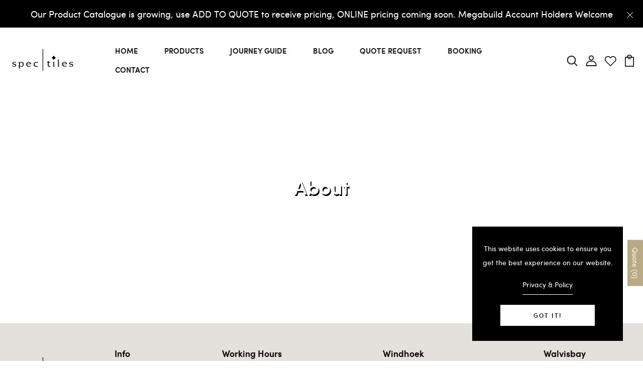

--- FILE ---
content_type: text/css
request_url: https://spectiles.com.na/cdn/shop/t/3/assets/engo-customizes.css?v=119825840774153332211725440110
body_size: 79002
content:
/** Shopify CDN: Minification failed

Line 29161:1 Unexpected ";"

**/
@font-face {
  font-family: SofiaPro;
  src: url(//cdn.shopify.com/s/files/1/0579/5568/0414/t/2/assets/SofiaProExtraLight.ttf?v=1824831525125167646);
  font-weight: 200;
  font-style: normal;
}

@font-face {
  font-family: SofiaPro;
  src: url(//cdn.shopify.com/s/files/1/0579/5568/0414/t/2/assets/SofiaProSemiBold.ttf?v=360732952696279712);
  font-weight: 600;
  font-style: normal;
}

@font-face {
  font-family: SofiaPro;
  src: url(//cdn.shopify.com/s/files/1/0579/5568/0414/t/2/assets/SofiaProUltraLight.ttf?v=5342256046293733637);
  font-weight: 100;
  font-style: normal;
}

@font-face {
  font-family: SofiaPro;
  src: url(//cdn.shopify.com/s/files/1/0579/5568/0414/t/2/assets/SofiaProBold.woff?v=5273568404519162350);
  font-weight: 700;
  font-style: normal;
}

@font-face {
  font-family: SofiaPro;
  src: url(//cdn.shopify.com/s/files/1/0579/5568/0414/t/2/assets/SofiaProLight.woff?v=8448721272341005834);
  font-weight: 300;
  font-style: normal;
}

@font-face {
  font-family: SofiaPro;
  src: url(//cdn.shopify.com/s/files/1/0579/5568/0414/t/2/assets/SofiaProMedium.woff?v=17396487302719409473);
  font-weight: 500;
  font-style: normal;
}

@font-face {
  font-family: SofiaPro;
  src: url(//cdn.shopify.com/s/files/1/0579/5568/0414/t/2/assets/SofiaProRegular.woff?v=17685565277813688865);
  font-weight: 400;
  font-style: normal;
}

.engoc-flex-wrap {
  display: -webkit-box;
  display: -webkit-flex;
  display: -ms-flexbox;
  display: flex;
  -webkit-flex-wrap: wrap;
  -ms-flex-wrap: wrap;
  flex-wrap: wrap;
}

.video-wrapper {
  position: relative;
  overflow: hidden;
  max-width: 100%;
  padding-bottom: 56.25%;
  height: auto;
}

@media (max-width: 576px) {
  .video-wrapper {
    height:520px;
  }
}

.video-wrapper iframe {
  position: absolute;
  top: 0;
  left: 0;
  bottom: 0;
  right: 0;
  width: 100%;
  height: 100%;
}

.col-centered {
  float: none;
  display: block;
  margin-left: auto;
  margin-right: auto;
}

.engoc-row-equal {
  display: -webkit-box;
  display: -webkit-flex;
  display: -ms-flexbox;
  display: flex;
  -webkit-flex-wrap: wrap;
  -ms-flex-wrap: wrap;
  flex-wrap: wrap;
}

.mb-15 {
  margin-bottom: 15px;
}

.mb-20 {
  margin-bottom: 20px;
}

.mb-30 {
  margin-bottom: 30px;
}

.js_best_seller .mb-30{
  margin-bottom:0;
}


.engoc-review-app h1,.engoc-review-app h2,.engoc-review-app h3,.engoc-review-app h4,.engoc-review-app h5,.engoc-review-app h6,.engoc-review-app label {
  font-weight: 400!important;
}

.qtyminus i,.qtyplus i {
  font-size: 13px;
}

.ajaxcart__qty input,.js-qty input {
  text-align: left;
  padding: 9px 30px 9px 15px;
}

.ajaxcart__qty,.js-qty {
  display: inline-block;
}

.spr-icon.spr-icon-star-empty {
  opacity: 1!important;
}

.spr-badge .spr-icon,.spr-badge .spr-icon-star {
  margin-right: 1.6px;
}

.maxus-product__item--list .maxus-product__content form.contact-form {
  display: inline-block;
}

.maxus-product__item--list .maxus-product__content form.contact-form button {
  color: #bbb;
  background: 0 0;
  border: none;
  font-size: 14px;
  padding: 0;
}

.maxus-product__item--list .maxus-product__content form.contact-form button:hover {
  color: #000000;
}

.maxus-product__item .maxus-product__wrap form.contact-form {
  display: inline-block;
}

.maxus-product__item .maxus-product__wrap form.contact-form button {
  color: #fff;
  background: 0 0;
  border: none;
  font-size: 20px;
  padding: 0;
}

.maxus-product__item .maxus-product__wrap form.contact-form button:hover {
  color: #000000;
}

.engoc-remove-item-wishlist {
  background: 0 0;
  border: none;
  font-size: 20px;
  padding: 0;
}

.engoc-remove-item-wishlist:active:focus,.engoc-remove-item-wishlist:active:hover,.engoc-remove-item-wishlist:focus,.engoc-remove-item-wishlist:hover {
  color: #000000;
  background-color: transparent;
  border-color: transparent;
}

.engoc-addcart-item-wishlist {
  background: 0 0;
  border: none;
  font-size: 20px;
  padding: 0;
}

.engoc-addcart-item-wishlist:hover {
  color: #000000;
  background-color: transparent;
  border-color: transparent;
}

.pagination>span {
  min-width: 50px;
  height: 48px;
  line-height: 48px;
  text-align: center;
  float: none;
  display: inline-block;
  position: relative;
  padding: 12px 12px;
  line-height: 1.5;
  text-decoration: none;
  margin-left: -1px;
}

.pagination>span.current {
  color: #000000;
  margin: 0 10px;
  border-radius: 50%;
  box-shadow: 10px 17px 40px 0 rgba(168,172,185,.62);
}

.pagination>span.next {
  border-left: 1px solid #e1e1e1!important;
  right: -350px;
  height: 90px;
  line-height: 90px;
  display: none!important;
  z-index: 9;
  padding: 0 1px;
  min-width: 200px;
  top: 0;
  bottom: 0;
  position: absolute;
  font-size: 10px;
}

@media (min-width: 1200px) {
  .pagination>span.next {
    display:block!important
  }
}

.pagination>span.prev {
  border-right: 1px solid #e1e1e1!important;
  left: -350px;
  height: 90px;
  line-height: 90px;
  display: none!important;
  z-index: 9;
  padding: 0 1px;
  min-width: 200px;
  top: 0;
  bottom: 0;
  position: absolute;
  font-size: 10px;
}

@media (min-width: 1200px) {
  .pagination>span.prev {
    display:block!important;
  }
}

.pagination>span a {
  color: #959595;
}

.pagination>span a:focus,.pagination>span a:hover {
  color: #000000;
}

.swatch {
  margin-bottom: 15px;
  width: 100%;
  align-items: center;
}

.maxus-productdetail__options:first-child {
  margin-bottom: 40px
}

.swatch input {
  display: none;
}

.swatch label {
  float: left;
  min-width: 30px!important;
  height: 30px!important;
  margin: 0;
  font-size: 13px;
  text-align: center;
  line-height: 30px;
  white-space: nowrap;
  text-transform: uppercase;
}

.swatch-element label {
  padding: 0 10px;
}

.color.swatch-element label {
  padding: 0;
}

.swatch input:checked+label {
  background: unset;
  border-color: transparent;
}

.swatch .swatch-element {
  float: left;
  -webkit-transform: translateZ(0);
  -webkit-font-smoothing: antialiased;
  margin: 0 5px 5px 0;
  position: relative;
}

.crossed-out {
  position: absolute;
  width: 100%;
  height: 100%;
  left: 0;
  top: 0;
}

.swatch .swatch-element .crossed-out {
  display: none;
}

.swatch .swatch-element.soldout .crossed-out {
  display: block;
}

.swatch .swatch-element.soldout label {
  -khtml-opacity: 0.6;
  -moz-opacity: 0.6;
  opacity: .6;
}

.swatch .tooltip {
  text-align: center;
  background: #000;
  color: #fff;
  bottom: 100%;
  padding: 10px;
  display: block;
  position: absolute;
  width: 100px;
  left: -33px;
  margin-bottom: 15px;
  -khtml-opacity: 0;
  -moz-opacity: 0;
  opacity: 0;
  visibility: hidden;
  -webkit-transform: translateY(10px);
  -moz-transform: translateY(10px);
  -ms-transform: translateY(10px);
  -o-transform: translateY(10px);
  transform: translateY(10px);
  -webkit-transition: all .25s ease-out;
  -moz-transition: all .25s ease-out;
  -ms-transition: all .25s ease-out;
  -o-transition: all .25s ease-out;
  transition: all .25s ease-out;
  -webkit-box-shadow: 2px 2px 6px rgba(0,0,0,.28);
  -moz-box-shadow: 2px 2px 6px rgba(0,0,0,.28);
  -ms-box-shadow: 2px 2px 6px rgba(0,0,0,.28);
  -o-box-shadow: 2px 2px 6px rgba(0,0,0,.28);
  box-shadow: 2px 2px 6px rgba(0,0,0,.28);
  z-index: 10000;
  -moz-box-sizing: border-box;
  -webkit-box-sizing: border-box;
  box-sizing: border-box;
}

.swatch .tooltip:before {
  bottom: -20px;
  content: " ";
  display: block;
  height: 20px;
  left: 0;
  position: absolute;
  width: 100%;
}

.swatch .tooltip:after {
  border-left: solid transparent 10px;
  border-right: solid transparent 10px;
  border-top: solid #000 10px;
  bottom: -10px;
  content: " ";
  height: 0;
  left: 50%;
  margin-left: -13px;
  position: absolute;
  width: 0;
}

.swatch .swatch-element:hover .tooltip {
  -khtml-opacity: 1;
  -moz-opacity: 1;
  opacity: 1;
  visibility: visible;
  -webkit-transform: translateY(0);
  -moz-transform: translateY(0);
  -ms-transform: translateY(0);
  -o-transform: translateY(0);
  transform: translateY(0);
}

.swatch.error {
  background-color: #e8d2d2!important;
  color: #333!important;
  padding: 1em;
  border-radius: 5px;
}

.swatch.error p {
  margin: .7em 0;
}

.swatch.error p:first-child {
  margin-top: 0;
}

.swatch.error p:last-child {
  margin-bottom: 0;
}

.swatch.error code {
  font-family: monospace;
}

.engoc_sw_filter_tag .filter-tag ul li input[type=checkbox] {
  opacity: 0;
  position: absolute;
  z-index: -1;
}

.engoc_sw_filter_tag .filter-tag ul li a.active {
  color: #e0545f;
  display: block;
  position: relative;
}

.tshopify-popup {
  display: -ms-flexbox;
  display: -webkit-flex;
  display: flex;
  -ms-flex-align: center;
  -webkit-align-items: center;
  -webkit-box-align: center;
  align-items: center;
  position: fixed;
  z-index: 999999;
  top: 0;
  height: 0;
  width: 0;
  left: 0;
  right: 0;
  bottom: 0;
  text-align: center;
  overflow: hidden;
  visibility: hidden;
  opacity: 0;
  -webkit-transition: all .3s ease-in-out;
  -moz-transition: all .3s ease-in-out;
  -ms-transition: all .3s ease-in-out;
  -o-transition: all .3s ease-in-out;
  transition: all .3s ease-in-out;
}

.tshopify-popup.wishlist-popup .btn-cart {
  display: none;
}

.tshopify-popup.loading {
  z-index: 999;
}

.tshopify-popup .overlay-quickview {
  background: rgba(29,29,31,.6);
  color: rgba(0,0,0,.4);
  position: fixed;
  top: 0!important;
  left: 0;
  right: 0;
  bottom: 0;
  margin: auto;
  width: 0;
  height: 0;
}

.tshopify-popup .content {
  max-width: 800px;
  padding: 20px;
  margin: 0 auto;
  text-align: left;
  position: relative;
  background: #fff;
  min-width: 490px;
  -webkit-transition: all .3s ease-in-out;
  -moz-transition: all .3s ease-in-out;
  -ms-transition: all .3s ease-in-out;
  -o-transition: all .3s ease-in-out;
  transition: all .3s ease-in-out;
}

@media (max-width: 1500px) {
  .tshopify-popup .content {
    max-width:700px;
  }
}

@media (max-width: 1300px) {
  .tshopify-popup .content {
    max-width:650px;
  }
}

.tshopify-popup.active {
  visibility: visible;
  opacity: 1;
  top: 0;
  height: auto;
  width: auto;
  background: rgba(17,17,17,.5);
  transition: .3s;
}

.tshopify-popup.active .content {
  max-height: 100%;
}

.tshopify-popup.active .overlay-quickview {
  width: 100%;
  height: 100%;
}

.tshopify-popup .close-window {
  position: absolute;
  right: -30px;
  top: 0;
  color: #fff;
  width: 24px;
  height: 24px;
  text-align: center;
}

.tshopify-popup .close-window i {
  line-height: 24px;
}

.tshopify-popup .close-window:hover {
  color: #b8aa83
}

.tshopify-popup .success-message:hover:before {
  background: #ffb533;
  color: #fff;
}

.tshopify-popup .success-message:before {
  font-family: FontAwesome;
  content: "\f00c";
  display: inline-block;
  margin-right: 10px;
  font-size: 12px;
}

.tshopify-popup.loading .loader {
  left: 50%;
  position: fixed;
  top: 50%;
  -moz-transform: translateY(-50%) translateX(-50%);
  -webkit-transform: translateY(-50%) translateX(-50%);
  -o-transform: translateY(-50%) translateX(-50%);
  -ms-transform: translateY(-50%) translateX(-50%);
  transform: translateY(-50%) translateX(-50%);
}

.tshopify-popup .product-name {
  font-size: 25px;
  line-height: 20px;
  text-transform: capitalize;
  font-weight: 400;
}

.tshopify-popup .prices span.price {
  color: #e95252;
  font-size: 16px;
  font-weight: 400;
}

.tshopify-popup .total-price {
  margin-top: 15px;
  margin-bottom: 15px;
}

.tshopify-popup .total-price span.sub_total_price {
  color: #e95252;
  font-size: 16px;
  font-weight: 400;
}

.tshopify-popup .uno_product__description {
  padding-top: 14px;
  padding-bottom: 14px;
}

.tshopify-popup .uno_product__description p {
  color: #979797;
  font-size: 12px;
  line-height: 25px;
}

.tshopify-popup .engoc_hide_owl_control .owl-controls {
  display: none!important;
}

.engo-popup {
  display: -ms-flexbox;
  display: -webkit-flex;
  display: flex;
  -ms-flex-align: center;
  -webkit-align-items: center;
  -webkit-box-align: center;
  align-items: center;
  position: fixed;
  z-index: 9999;
  top: 0;
  height: 0;
  width: 0;
  left: 0;
  right: 0;
  bottom: 0;
  text-align: center;
  overflow: hidden;
  visibility: hidden;
  opacity: 0;
  -webkit-transition: all .3s ease-in-out;
  -moz-transition: all .3s ease-in-out;
  -ms-transition: all .3s ease-in-out;
  -o-transition: all .3s ease-in-out;
  transition: all .3s ease-in-out;
}

.engo-popup.wishlist-popup .btn-cart {
  display: none;
}

.engo-popup.loading {
  z-index: 999;
}

.engo-popup .overlay-addcart {
  background: rgba(29,29,31,.6);
  color: rgba(0,0,0,.4);
  position: fixed;
  top: 0!important;
  left: 0;
  right: 0;
  bottom: 0;
  margin: auto;
  width: 0;
  height: 0;
}

.engo-popup .content {
  max-width: 800px;
  padding: 20px;
  margin: 0 auto;
  text-align: left;
  position: relative;
  background: #fff;
  min-width: 490px;
  -webkit-transition: all .3s ease-in-out;
  -moz-transition: all .3s ease-in-out;
  -ms-transition: all .3s ease-in-out;
  -o-transition: all .3s ease-in-out;
  transition: all .3s ease-in-out;
}

@media (max-width: 1500px) {
  .engo-popup .content {
    max-width:700px;
  }
}

@media (max-width: 1300px) {
  .engo-popup .content {
    max-width:650px;
  }
}

.engo-popup.active {
  visibility: visible;
  opacity: 1;
  top: 0;
  height: auto;
  width: auto;
}

.engo-popup.active .content {
  max-height: 100%;
}

.engo-popup.active .overlay-addcart {
  width: 100%;
  height: 100%;
}

.engo-popup .close-window {
  position: absolute;
  right: -30px;
  top: 0;
  color: #fff;
  width: 24px;
  height: 24px;
  text-align: center;
}

.engo-popup .close-window i {
  line-height: 24px;
}

.engo-popup .close-window:hover {
  color: #b8aa83;
}

.engo-popup .success-message {
  color: #ff4949;
  font-size: 13px;
  line-height: 25px;
}

.engo-popup .success-message:before {
  font-family: FontAwesome;
  content: "\f00c";
  display: inline-block;
  margin-right: 10px;
  font-size: 12px;
}

.engo-popup.loading .loader {
  left: 50%;
  position: fixed;
  top: 50%;
  -moz-transform: translateY(-50%) translateX(-50%);
  -webkit-transform: translateY(-50%) translateX(-50%);
  -o-transform: translateY(-50%) translateX(-50%);
  -ms-transform: translateY(-50%) translateX(-50%);
  transform: translateY(-50%) translateX(-50%);
}

.engo-popup .product-name {
  padding-bottom: 10px;
  font-size: 20px;
  line-height: 20px;
  text-transform: capitalize;
  font-weight: 400;
}

.engo-popup .actions {
  display: inline-block;
}

.cart-popup .btn-wishlist {
  display: none;
}

.f-left {
  float: left;
}

.mt-24 {
  margin-top: 24px;
}

.mr-10 {
  margin-right: 10px;
}

@media (max-width: 767px) {
  .engoc_hide_mobile {
    display:none!important;
  }
}

.crossed-out {
  position: absolute;
  width: 25px;
  height: 25px;
  left: 0;
  top: 0;
}

.crossed-out svg {
  max-width: 50%;
  position: absolute;
  top: 0;
  left: 0;
  transform: translate(-50%,-50%);
  margin: 50%;
}

.crossed-out:hover {
  cursor: default;
}

.placeholder-svg {
  display: block;
  fill: rgba(120,129,136,0.35);
  background-color: rgba(120,129,136,.1);
  width: 100%;
  height: 100%;
  max-width: 100%;
  max-height: 100%;
  border: 1px solid rgba(120,129,136,.2);
}

.maxus-product__item .maxus-product__image .placeholder-svg {
  width: 100%;
  top: 0;
  left: 0;
  position: absolute;
}

.engoc-z-index-10003 {
  z-index: 10003;
}

.btn.focus,.btn:focus {
  outline: 0;
  box-shadow: none;
}

a {
  color: #111111;
}

a:hover {
  color: #b8aa83;
}

.product-grid-view {
  margin-bottom: 15px;
}

.engoc-collection-image {
  margin-bottom: 10px;
}

.engoc-collection-des {
  margin-bottom: 20px;
}

body {
  
  font-family: SofiaPro;
  
  font-weight: 400;
}

a:focus,a:hover {
  color: #b8aa83;
}

.logosvg svg {
  width: 100%;
  height: auto;
}

.container-v1 {
  max-width: 1440px;
}

.container-full {
  max-width: 100%;
}

.container-testimonial {
  max-width: 900px;
}

.container-v2 {
  max-width: 1440px;
}

.container-v3 {
  max-width: 1690px;
}

.container-v4 {
  max-width: 1170px;
}

.aboutus-pages .about-servicebox {
  padding-top: 130px;
  padding-bottom: 130px;
  background-size: cover;
  background-position: center;
  background-attachment: fixed;
}

.aboutus-pages .about-servicebox .title-servicebox {
  font-size: 40px;
  color: #fff;
  text-align: center;
  
  font-family: SofiaPro;
  
  font-weight: 600;
  font-style: normal;
  position: relative;
  padding-bottom: 40px;
  margin-bottom: 55px;
  text-transform: unset;
}

.aboutus-pages .about-servicebox .title-servicebox:before {
  content: "";
  height: 2px;
  width: 55px;
  background: #b8aa83;
  position: absolute;
  bottom: 0;
  left: 50%;
  transform: translateX(-50%);
}

.aboutus-pages .about-servicebox .itemtservice .box-service {
  width: 100%;
  margin: 0 auto;
  text-align: center;
}

.aboutus-pages .about-servicebox .itemtservice .box-service .icon {
  font-size: 60px;
  margin-bottom: 10px;
  color: #fff;
  transition: .8s;
  display: block;
}

.aboutus-pages .about-servicebox .itemtservice .box-service .icon:hover {
  transform: translateY(-10px)
}

.aboutus-pages .about-servicebox .itemtservice .box-service .title {
  position: relative;
  padding: 0 0 15px;
  margin: 45px 0 20px;
  font-size: 30px;
  font-weight: 500;
  color: #fff;
}

.aboutus-pages .about-servicebox .itemtservice .box-service .title:before {
  position: absolute;
  bottom: 0;
  content: "";
  background: #fff;
  left: calc(50% - 30px);
  width: 60px;
  height: 1px;
}

.aboutus-pages .about-servicebox .itemtservice .box-service .content {
  font-size: 15px;
  color: #fff;
  line-height: 25px;
}

.aboutus-pages .about-servicebox .itemtservice .icon-box-icon {
  margin-bottom: 30px;
}

.aboutus-pages .about-servicebox .itemtservice .shpi-icon {
  display: inline-block;
}

.aboutus-pages .about-servicebox .itemtservice .shpi-icon svg {
  width: 90px;
  height: 90px;
  fill: #fff;
}

.aboutus-pages .about-instagram .instagram_v2 {
  position: relative;
}

.aboutus-pages .about-instagram .instagram_v2 .block-title {
  position: absolute;
  top: calc(50% - 26px);
  left: 50%;
  -webkit-transform: translateX(-50%);
  transform: translateX(-50%);
  z-index: 2;
  background: #fff;
  padding: 0 20px;
}

.aboutus-pages .about-instagram .instagram_v2 .block-title .title_insta {
  
  font-family: SofiaPro;
  
  color: #333;
  margin: 0;
  font-size: 16px;
  line-height: 52px;
  white-space: nowrap;
}

.aboutus-pages .about-instagram .instagram_v2 .block-title .title_insta:before {
  display: inline-block;
  content: "";
  width: 28px;
  height: 28px;
  background: url("instagram.svg") no-repeat;
  margin-right: 12px;
  position: relative;
  top: 9px;
}

.aboutus-pages .about-instagram .instagram_v2 .block-title .des_insta {
  font-size: 18px;
  color: #666;
  text-align: center;
  font-weight: 400;
  font-style: normal;
  position: relative;
  padding-bottom: 25px;
  display: inline-block;
}

.aboutus-pages .about-instagram .instagram_v2 .block-title .des_insta:before {
  content: "";
  height: 2px;
  width: 55px;
  background: #b8aa83;
  position: absolute;
  bottom: 0;
  left: 50%;
  transform: translateX(-50%);
}

.aboutus-pages .about-instagram .instagram_v2 .content {
  width: 20%;
  float: left;
  overflow: hidden;
  margin: 0;
}

.aboutus-pages .about-instagram .instagram_v2 .content .content_text {
  align-items: center;
  left: 0;
  right: 0;
  top: 0;
  bottom: 0;
  background: rgba(0,0,0,.7);
  transition: all .5s ease;
  opacity: 0;
  flex-direction: column;
  justify-content: center;
}

.aboutus-pages .about-instagram .instagram_v2 .content .content_text a {
  font-size: 40px;
  color: #fff;
}

.aboutus-pages .about-instagram .instagram_v2 .content:hover .content_text {
  opacity: 1;
  transition: all .5s ease;
}

.aboutus-pages .about-instagram .instagram_v2 .content img {
  transition: all 4s ease;
  width: 100%;
}

.aboutus-pages .about-instagram .instagram_v2 .content:hover img {
  transform: scale(1.2);
}

.aboutus-pages .about-instagram .instagram_v2 .button-next,.aboutus-pages .about-instagram .instagram_v2 .button-prev {
  position: absolute;
  font-size: 26px;
  top: 50%;
  width: 40px;
  height: 40px;
  line-height: 40px;
  border-radius: 50%;
  transform: translateY(-50%);
  text-align: center;
  background-color: #fff;
  box-shadow: 0 8px 8px rgba(0,0,0,.09);
  opacity: 0;
  visibility: hidden;
  transition: .7s;
  color: #111111;
  z-index: 1;
}

.aboutus-pages .about-instagram .instagram_v2 .button-next:hover,.aboutus-pages .about-instagram .instagram_v2 .button-prev:hover {
  background-color: #b8aa83;
  color: #fff;
}

.aboutus-pages .about-instagram .instagram_v2 .button-prev {
  left: 20px;
}

.aboutus-pages .about-instagram .instagram_v2 .button-next {
  right: 20px;
}

.aboutus-pages .about-instagram .instagram_v2 .galary_inta:hover .button-next,.aboutus-pages .about-instagram .instagram_v2 .galary_inta:hover .button-prev {
  visibility: visible;
  opacity: 1;
}

.aboutus-pages .about-instagram .instagram_v2 .galary_inta:hover .button-next.slick-disabled,.aboutus-pages .about-instagram .instagram_v2 .galary_inta:hover .button-prev.slick-disabled {
  pointer-events: none;
  opacity: .6;
}

.aboutus-pages .about-instagram .instagram_v2 .galary_inta:hover .button-prev {
  left: 10px;
}

.aboutus-pages .about-instagram .instagram_v2 .galary_inta:hover .button-next {
  right: 10px;
}

.aboutus-pages .about-introduce .intro_image {
  padding-bottom: 70px;
}

.aboutus-pages .about-introduce .intro_image img {
  transition: .5s;
}

.aboutus-pages .about-introduce .intro_image:hover img {
  transform: scale(.95);
  transition: .5s;
}

.aboutus-pages .about-introduce .intro_detail {
  padding-bottom: 70px;
}

.aboutus-pages .about-introduce .intro_detail .info-intro .title_intro {
  font-size: 40px;
  color: #000000;
  
  font-family: SofiaPro;
  
  font-weight: 500;
  line-height: 43px;
  font-style: normal;
  position: relative;
  margin-bottom: 20px;
}

.aboutus-pages .about-introduce .intro_detail .info-intro .title_intro:before {
  height: 2px;
  width: 55px;
  background: #b8aa83;
  position: absolute;
  bottom: 0;
  left: 0;
}

.aboutus-pages .about-introduce .intro_detail .info-intro .des_intro {
  font-size: 12px;
  color: #969696;
  
  font-family: SofiaPro;
  
  font-weight: 500;
  font-style: normal;
  letter-spacing: 3.2px;
}

.aboutus-pages .about-introduce .intro_detail .info-intro .des_intro:before {
  display: inline-block;
  content: "";
  width: 45px;
  height: 2px;
  background: #b8aa83;
  margin-right: 18px;
  position: relative;
  top: -3px;
}

.aboutus-pages .about-introduce .intro_detail .info-intro .content_intro {
  margin-top: 35px;
}

.aboutus-pages .about-introduce .intro_detail .info-intro .content_intro p {
  line-height: 1.6;
  font-size: 15px;
  color: #969696;
  
  font-family: SofiaPro;
  
  font-weight: 400;
}

.aboutus-pages .about-introduce .intro_detail .info-intro .spf-heading-title {
  color: #000000;
  font-size: 65px;
  font-weight: 600
}

.aboutus-pages .about-introduce .intro_detail .info-intro .spf-sub-des {
  color: #000000;
  font-size: 30px;
  font-weight: 600;
  line-height: 35px;
}

.aboutus-pages .teams {
  margin: 70px 0;
}

.aboutus-pages .teams .title_general {
  color: #000000;
  position: relative;
  padding-bottom: 20px;
  margin-bottom: 40px;
}

.aboutus-pages .teams .title_general h3 {
  font-size: 55px;
}

.aboutus-pages .teams .title_general:before {
  content: "";
  position: absolute;
  bottom: 0;
  left: calc(50% - 25px);
  width: 50px;
  height: 2px;
  background: #b8aa83;
}

.aboutus-pages .teams .box_teams {
  padding: 0 15px;
}

.aboutus-pages .teams .box_teams .img_teams {
  position: relative;
}

.aboutus-pages .teams .box_teams .img_teams:before {
  content: "";
  width: 100%;
  height: 100%;
  background: rgba(0,0,0,.3);
  position: absolute;
  top: 50%;
  left: 50%;
  -webkit-transform: translate(-50%,-50%) scale(.8);
  transform: translate(-50%,-50%) scale(.8);
  -webkit-transition: all .3s ease;
  transition: all .3s ease;
  opacity: 0;
  visibility: hidden;
  z-index: 1;
}

.aboutus-pages .teams .box_teams .img_teams .social-link {
  list-style: none;
  padding: 0;
  margin: 0;
  opacity: 0;
  visibility: hidden;
  position: absolute;
  top: 50%;
  left: 50%;
  width: 100%;
  -webkit-transform: translate(-50%,-50%);
  transform: translate(-50%,-50%);
  -webkit-transition: all .3s ease;
  transition: all .3s ease;
  z-index: 2;
}

.aboutus-pages .teams .box_teams .img_teams .social-link li {
  display: inline-block;
  margin: 0 5px;
}

.aboutus-pages .teams .box_teams .img_teams .social-link li a {
  font-size: 12px;
  width: 40px;
  height: 40px;
  display: inline-block;
  line-height: 42px;
  text-align: center;
  background: #fff;
  color: #969696;
}

.aboutus-pages .teams .box_teams .img_teams .social-link li a:hover {
  background: #b8aa83;
}

.aboutus-pages .teams .box_teams .img_teams .social-link li a:hover i {
  color: #fff;
}

.aboutus-pages .teams .box_teams .img_teams .social-link li a i {
  font-size: 14px;
  color: #969696;
}

.aboutus-pages .teams .box_teams .img_teams:hover:before {
  opacity: 1;
  visibility: visible;
  -webkit-transform: translate(-50%,-50%) scale(1);
  transform: translate(-50%,-50%) scale(1);
}

.aboutus-pages .teams .box_teams .img_teams:hover .social-link {
  opacity: 1;
  visibility: visible;
}

.aboutus-pages .teams .info_teams {
  margin-top: 15px;
}

.aboutus-pages .teams .info_teams h4 {
  font-size: 22px;
  font-weight: 500;
  color: #000000;
}

.aboutus-pages .teams .info_teams p {
  font-size: 16px;
  color: #969696;
}

.aboutus-pages .about-team {
  padding: 80px 0 90px;
  margin-bottom: 70px;
}

.aboutus-pages .about-team .teams {
  margin: 0;
}

.aboutus-pages .about-team .teams .title_general {
  max-width: 600px;
  float: right;
  text-align: left;
  padding-right: 55px;
}

@media (max-width: 767px) {
  .aboutus-pages .about-team .teams .title_general {
    padding-right:0;
  }
  .aboutus-pages .about-team .teams .slick_teams{
    margin: 0 -15px;
  }
}

.aboutus-pages .about-team .teams .title_general:before {
  content: unset;
}

.aboutus-pages .about-team .teams .title_general h3 {
  color: #fff;
  font-weight: 600;
  line-height:60px;
  margin-bottom: 30px;
}

.aboutus-pages .about-team .teams .title_general .elementor-text-editor {
  font-size: 15px;
  color: #fff;
  letter-spacing: .5px;
}

.aboutus-pages .about-team .teams .info_teams {
  background: #fff;
  margin: 0;
  padding: 20px 30px
}

.aboutus-pages .about-team .teams .info_teams h4 {
  font-size: 26px;
  font-weight: 600;
}

.aboutus-pages .about-team .teams .slick_teams {
  max-width: 975px;
}

@media (max-width: 767px) {
  .aboutus-pages .box_teams .img-fluid {
    width:100%;
  }
}

.aboutus-pages .section-newsletter-v1 {
  padding: 110px 0 124px;
}

.aboutus-pages .section-newsletter-v1 .newsletter_left {
  display: flex;
  align-items: center;
}

.aboutus-pages .section-newsletter-v1 .newsletter_left:before {
  content: "";
  display: inline-block;
  background: url(email_newsletter_bg.svg) no-repeat;
  background-size: 64px;
  width: 64px;
  height: 64px;
}

.aboutus-pages .section-newsletter-v1 .newsletter_left .newsletter_content {
  border-left: 1px solid #fff;
  padding-left: 25px;
  margin-left: 25px;
}

.aboutus-pages .section-newsletter-v1 .title_newletter h3 {
  font-size: 26px;
  position: relative;
  letter-spacing: 4.8px;
  font-weight: 400;
}

.aboutus-pages .section-newsletter-v1 .title_newletter h3 strong {
  font-weight: 700;
}

.aboutus-pages .section-newsletter-v1 .title_newletter .title_heading:before {
  content: unset;
}

.aboutus-pages .section-newsletter-v1 .content {
  font-size: 20px;
  line-height: 24px;
  font-weight: 400;
}

.aboutus-pages .section-newsletter-v1 .newletter_email {
  width: 555px;
}

.aboutus-pages .section-newsletter-v1 .newletter_email form .form-group {
  position: relative;
}

.aboutus-pages .section-newsletter-v1 .newletter_email form .form-group .form-control {
  padding: 0 25px;
  line-height: 60px;
  height: 60px;
}

.aboutus-pages .section-newsletter-v1 .newletter_email form .btn {
  height: 60px;
  border: 0;
  padding: 0 45px;
  letter-spacing: 3.2px;
  text-transform: uppercase;
  background-color: #000000;
}

.aboutus-pages .section-newsletter-v1 .newletter_email form .btn:hover {
  background-color: #b8aa83;
  color: #fff;
  border: 0;
}

.aboutus-pages .section-newsletter-v3 {
  border-top: 1px solid #dedede;
  padding: 20px 0;
}

.aboutus-pages .section-newsletter-v3 .newsletter_left .newsletter_content {
  display: flex;
  align-items: center;
}

.aboutus-pages .section-newsletter-v3 .newletter_email {
  width: 555px;
  max-width: 100%;
  margin: 0 auto;
  margin-top: 0;
  float: right;
  margin-right: 0;
}

.aboutus-pages .section-newsletter-v3 .newletter_email form {
  width: 100%;
  position: relative;
}

.aboutus-pages .section-newsletter-v3 .newletter_email form .form-group {
  width: 100%;
  position: relative;
  margin: 0;
}

.aboutus-pages .section-newsletter-v3 .newletter_email form .form-group .form-control {
  padding: 0 25px;
  line-height: 55px;
  height: 55px;
  width: 100%;
  border-radius: unset;
  background: #f4f4f4;
  border: 0;
}

.aboutus-pages .section-newsletter-v3 .newletter_email form .btn {
  height: 55px;
  border: 0;
  padding: 0 45px;
  letter-spacing: 3.2px;
  text-transform: uppercase;
  background-color: #000000;
  position: absolute;
  right: 0;
  top: 50%;
  line-height: 32px;
  cursor: pointer;
  transform: translateY(-50%);
  color: #fff;
  border-radius: 0;
  font-size: 12px;
  font-weight: 600;
  transition: .3s;
}

.aboutus-pages .section-newsletter-v3 .newletter_email form .btn:hover {
  background-color: #b8aa83;
  color: #fff;
  border: 0;
}

.aboutus-pages .section-newsletter-v3 h3 {
  margin: 0;
  position: relative;
  font-size: 18px;
  display: inline-flex;
  align-items: center;
  border-right: 1px solid #dedede;
  padding: 15px 60px 20px 0;
  margin-right: 45px;
  white-space: nowrap;
  font-weight: 600;
  width: 100%;
  max-width: 345px;
}

@media (max-width: 767px) {
  .aboutus-pages .section-newsletter-v3 h3 {
    justify-content:center;
    max-width: 100%;
    border: 0;
    margin: 0;
    padding: 0;
  }
}

.aboutus-pages .section-newsletter-v3 h3:before {
  content: "";
  display: inline-block;
  background: url(email_newsletter.svg) no-repeat;
  background-size: 54px;
  width: 54px;
  height: 54px;
  margin-right: 20px;
}

@media (max-width: 767px) {
  .aboutus-pages .section-newsletter-v3 .newsletter_left {
    margin-bottom:15px;
  }

  .aboutus-pages .section-newsletter-v3 .newsletter_left .newsletter_content {
    display: unset;
    text-align: center;
  }

  .aboutus-pages .section-newsletter-v3 .newletter_email form .btn {
    padding: 0 20px;
  }
}

@media (max-width: 1024px) {
  .aboutus-pages .section-newsletter-v3 .newsletter_left .newsletter_content {
    justify-content:center;
    margin-bottom: 20px;
  }
}

.about-servicebox_v3 .featured-icon .sp-iconfeatured .icon {
  margin-top: 20px;
}

.about-servicebox_v3 .featured-icon .sp-iconfeatured .icon svg {
  width: 60px;
  height: 60px;
  fill: #ff4545;
}

.about-servicebox_v3 .featured-icon .sp-iconfeatured .title {
  font-size: 22px;
  letter-spacing: 0;
  text-transform: capitalize;
  margin-bottom: 5px;
}

.about-servicebox_v3 .featured-icon .sp-iconfeatured p.content {
  font-size: 15px;
  color: #828282;
  margin: 0;
}

.about-servicebox_v4 .featured-icon {
  padding: 0;
}

.about-servicebox_v4 .featured-icon .sp-iconfeatured {
  padding: 110px 0 150px;
  background-color: #000000;
}


.about-servicebox_v4 .featured-icon .sp-iconfeatured .icon {
  margin-top: 20px;
}

.about-servicebox_v4 .featured-icon .sp-iconfeatured .icon svg {
  width: 70px;
  height: 70px;
  fill: #FFF;
}

.about-servicebox_v4 .featured-icon .sp-iconfeatured .title {
  font-size: 30px;
  letter-spacing: 0;
  text-transform: capitalize;
  margin-bottom: 5px;
  color: #fff;
}
@media(max-width:1024px){
  .about-servicebox_v4 .featured-icon .sp-iconfeatured{
    padding:75px 0 85px;
  }
  .about-servicebox_v4 .featured-icon .sp-iconfeatured .title{
    font-size:20px;
  }
}
.page_aboutus_v1 .slide {
  background-image: url(https://via.placeholder.com/1920x500);
  background-repeat: no-repeat;
  background-size: cover;
  background-position: center;
  padding: 135px 0 130px 0;
}

.page_aboutus_v1 .slide span {
  font-size: 16px;
  
  font-family: SofiaPro;
  
  font-weight: 600;
  display: inline-block;
  position: relative;
  color: #fff;
}

.page_aboutus_v1 .slide span:before {
  border: 1px solid #fff;
  content: "";
  width: 100%;
  position: absolute;
  bottom: -1px;
}

.page_aboutus_v1 .slide h1 {
  font-size: 40px;
  margin-top: 25px;
  font-weight: 400;
  color: #fff;
  text-transform: none;
}

.page_aboutus_v1 .baner {
  padding-top: 100px;
}

.page_aboutus_v1 .baner .box_img {
  overflow: hidden;
}

.page_aboutus_v1 .baner .box_img:hover img {
  transform: scale(1.1);
  filter: grayscale(100%);
}

.page_aboutus_v1 .baner .box_img img {
  transition: all .5s ease;
}

.page_aboutus_v1 .baner .right_banner {
  padding-left: 0;
  transform: translateX(-20px);
}

.page_aboutus_v1 .baner .right_banner h3 {
  font-size: 42px;
  color: #111111;
  font-weight: 400;
  margin-top: -8px;
  position: relative;
  z-index: 2;
}

.page_aboutus_v1 .baner .right_banner h3:before {
  content: "";
  width: 200px;
  border: 3px solid #d63636;
  position: absolute;
  left: -17px;
  top: 31px;
  transform: translate(-52%);
  z-index: -1;
}

.page_aboutus_v1 .baner .right_banner .content_1 {
  padding: 16px 0 24px 0;
}

.page_aboutus_v1 .baner .right_banner p {
  font-size: 15px;
  color: #111111;
  line-height: 28px;
}

.page_aboutus_v1 .baner .right_banner img {
  padding-top: 40px;
}

.page_aboutus_v1 .tab_page {
  padding-top: 90px;
}

.page_aboutus_v1 .tab_page .title_tab {
  border-bottom: 1px solid #ebebeb;
}

.page_aboutus_v1 .tab_page .title_tab ul {
  margin-bottom: 7px!important;
}

.page_aboutus_v1 .tab_page .title_tab ul li {
  margin-right: 20px!important;
  margin-left: 20px;
}

.page_aboutus_v1 .tab_page .title_tab ul li.active a:before {
  width: 100%;
  opacity: 1;
  visibility: visible;
}

.page_aboutus_v1 .tab_page .title_tab ul li a {
  font-size: 14px;
  font-weight: 600;
  text-decoration: none;
  color: #111111;
  margin: 0 3px;
  position: relative;
  text-transform: uppercase;
}

.page_aboutus_v1 .tab_page .title_tab ul li a:before {
  content: '';
  width: 0%;
  border: 1px solid #d63636;
  position: absolute;
  bottom: -11px;
  transition: all .5s ease;
  opacity: 0;
  visibility: hidden;
}

.page_aboutus_v1 .tab_page .title_tab ul li a.active:before,.page_aboutus_v1 .tab_page .title_tab ul li a:focus:before,.page_aboutus_v1 .tab_page .title_tab ul li a:hover:before {
  width: 100%;
  opacity: 1;
  visibility: visible;
}

.page_aboutus_v1 .tab_page .content_tab {
  transition: all .5s ease;
  transform: scale(.8);
  margin-top: 50px!important;
  position: absolute;
  opacity: 0;
  visibility: visible;
}

.page_aboutus_v1 .tab_page .content_tab.active {
  transform: scale(1);
  transition: all .5s ease;
  position: static;
  opacity: 1;
  visibility: visible;
}

.page_aboutus_v1 .tab_page .content_tab .top_tab p {
  font-size: 16px;
  color: #111111;
  margin-bottom: 51px!important;
}

.page_aboutus_v1 .feature {
  margin-top: 12px;
}

.page_aboutus_v1 .feature .box-content {
  padding: 82px;
}

.page_aboutus_v1 .feature .box-content p {
  
  font-family: SofiaPro;
  
  font-size: 15px;
  letter-spacing: 3px;
  font-weight: 600;
}

.page_aboutus_v1 .feature .box-content h3 {
  font-size: 20px;
  margin-top: 32px;
  font-weight: 400;
}

.page_aboutus_v1 .feature .box-content .ruler {
  width: 45%;
  border-bottom: 1px solid #111111;
  position: relative;
  margin-top: 55px;
}

.page_aboutus_v1 .newsletter {
  margin-bottom: 100px;
  margin-top: 77px;
}

.page_aboutus_v1 .newsletter .box-content h3 {
  font-size: 30px;
  line-height: 40px;
  font-weight: 500;
  text-transform: inherit;
}

.page_aboutus_v1 .newsletter .box-content p {
  font-size: 16px;
  color: #111111;
  margin-top: 22px;
}

.page_aboutus_v1 .newsletter .box-email {
  margin-top: 40px;
}

.page_aboutus_v1 .newsletter .box-email input::placeholder {
  color: #111111;
  font-size: 12px;
  align-content: flex-end;
}

.page_aboutus_v1 .newsletter .box-email .form-control {
  padding-left: 0;
  border: none;
  border-bottom: 1px solid #111111;
  border-bottom-right-radius: 0;
  border-bottom-left-radius: 0;
  padding-bottom: 16px;
}

.page_aboutus_v1 .newsletter .box-email .form-control:focus {
  box-shadow: none;
}

.page_aboutus_v1 .newsletter .box-email .input-group-text {
  background: 0 0;
  border: none;
  padding: 0;
  border-bottom: 1px solid #111111;
  border-bottom-right-radius: 0;
  border-bottom-left-radius: 0;
  padding-bottom: 16px;
  color: #111111;
}

.page_aboutus_v1 .newsletter .box-email .input-group-text:focus {
  box-shadow: none;
}

.page_aboutus_v1 .newsletter .box-email .btn-primary {
  background-color: #b8aa83;
  border-radius: 0;
  border: none;
  padding: 14px 0;
  font-size: 16px;
  font-weight: 600;
  letter-spacing: 1px;
  margin-top: 15px;
  transition: .3s;
}

.page_aboutus_v1 .newsletter .box-email .btn-primary:active,.page_aboutus_v1 .newsletter .box-email .btn-primary:focus,.page_aboutus_v1 .newsletter .box-email .btn-primary:hover {
  color: #fff;
  background-color: #111111;
  box-shadow: none;
  border: none;
}

.page_aboutus_v1 .newsletter .box-email .btn-primary:not(:disabled):not(.disabled).active:focus,.page_aboutus_v1 .newsletter .box-email .btn-primary:not(:disabled):not(.disabled):active:focus,.page_aboutus_v1 .newsletter .box-email .show>.btn-primary.dropdown-toggle:focus {
  box-shadow: none;
}

.page_aboutus_v1.page_aboutus_v2 .title_general h3 {
  font-size: 38px;
  font-weight: 500;
}

.page_aboutus_v1.page_aboutus_v2 .title_general p {
  line-height: 22px;
  font-size: 15px;
  color: #111111;
}

.page_aboutus_v1.page_aboutus_v2 .about_top {
  margin-top: 100px;
}

.page_aboutus_v1.page_aboutus_v2 .about_top .paddingright {
  padding-right: 45px;
}

.page_aboutus_v1.page_aboutus_v2 .about_top .paddingright h2 {
  font-size: 46px;
  font-weight: 500;
}

.page_aboutus_v1.page_aboutus_v2 .about_top .paddingright p {
  color: #111111;
  font-size: 16px;
  line-height: 26px;
  padding: 20px 0 20px 0!important;
}

.page_aboutus_v1.page_aboutus_v2 .about_top .paddingright .exploremore {
  color: #111111;
  text-decoration: none;
  font-weight: 500;
  position: relative;
}

.page_aboutus_v1.page_aboutus_v2 .about_top .paddingright .exploremore:before {
  content: '';
  width: 100%;
  border-bottom: 1px solid #111111;
  position: absolute;
  bottom: -3px;
}

.page_aboutus_v1.page_aboutus_v2 .video {
  margin-top: 60px;
}

.page_aboutus_v1.page_aboutus_v2 .video .box-video {
  position: relative;
}

.page_aboutus_v1.page_aboutus_v2 .video .box-video img {
  transition: all .5s ease;
}

.page_aboutus_v1.page_aboutus_v2 .video .box-video i {
  position: absolute;
  transform: translate(-50%,-50%);
  top: 50%;
  left: 50%;
  width: 60px;
  height: 60px;
  background: #fff;
  border-radius: 50px;
  line-height: 60px;
  transition: all .5s ease;
}

.page_aboutus_v1.page_aboutus_v2 .video .box-video i:hover {
  cursor: pointer;
}

.page_aboutus_v1.page_aboutus_v2 .video .box-video:hover img {
  filter: brightness(50%);
  transition: all .5s ease;
}

.page_aboutus_v1.page_aboutus_v2 .teams {
  margin-top: 60px;
}

.page_aboutus_v1.page_aboutus_v2 .teams .slick_teams {
  margin-top: 30px;
}

.page_aboutus_v1.page_aboutus_v2 .teams .slick_teams .box_teams {
  margin: 0 15px;
}

.page_aboutus_v1.page_aboutus_v2 .teams .slick_teams .box_teams .img_teams {
  overflow: hidden;
}

.page_aboutus_v1.page_aboutus_v2 .teams .slick_teams .box_teams .img_teams:hover img {
  transform: scale(1.1);
  filter: grayscale(100%);
}

.page_aboutus_v1.page_aboutus_v2 .teams .slick_teams .box_teams .img_teams img {
  transition: all .5s ease;
}

.page_aboutus_v1.page_aboutus_v2 .teams .slick_teams .box_teams .info_teams {
  padding-top: 18px;
}

.page_aboutus_v1.page_aboutus_v2 .teams .slick_teams .box_teams .info_teams h4 {
  margin-bottom: 10px;
}

.page_aboutus_v1.page_aboutus_v2 .teams .slick_teams .box_teams .info_teams h4 a {
  font-size: 22px;
  font-weight: 500;
  text-decoration: none;
  color: #111111;
  text-transform: capitalize;
}

.page_aboutus_v1.page_aboutus_v2 .teams .slick_teams .box_teams .info_teams p {
  font-size: 16px;
  color: #111111;
}

.page_aboutus_v1.page_aboutus_v2 .teams .slick_teams .box_teams .info_teams ul {
  padding-top: 31px;
}

.page_aboutus_v1.page_aboutus_v2 .teams .slick_teams .box_teams .info_teams ul li {
  padding: 0 14px;
}

.page_aboutus_v1.page_aboutus_v2 .teams .slick_teams .box_teams .info_teams ul li a {
  font-size: 16px;
  color: #111111;
  text-decoration: none;
  display: block;
  transition: all .5s ease;
}

.page_aboutus_v1.page_aboutus_v2 .teams .slick_teams .box_teams .info_teams ul li a:hover {
  color: #111111;
  transform: rotate(360deg);
}

.page_aboutus_v1.page_aboutus_v2 .store {
  margin-top: 70px;
}

.page_aboutus_v1.page_aboutus_v2 .store .thumnail_store {
  margin-top: 50px;
}

.page_aboutus_v1.page_aboutus_v2 .store .box_img_store {
  overflow: hidden;
}

.page_aboutus_v1.page_aboutus_v2 .store .box_img_store:hover img {
  transform: scale(1.1);
  filter: grayscale(100%);
}

.page_aboutus_v1.page_aboutus_v2 .store .box_img_store img {
  transition: all .5s ease;
}

.page_aboutus_v1.page_aboutus_v2 .store .box_img_store.two {
  margin-top: 30px;
}

.page_aboutus_v1.page_aboutus_v2 .address {
  margin-top: 100px;
  margin-bottom: 40px;
}

.page_aboutus_v1.page_aboutus_v2 .address .address_pagev2 {
  flex-wrap: wrap;
}

.page_aboutus_v1.page_aboutus_v2 .address .address_pagev2 .newyork {
  max-width: 32%;
}

@media(max-width:767px){
  .page_aboutus_v1.page_aboutus_v2 .address .address_pagev2 .newyork{
    max-width:100%;
    margin-bottom:20px;
  }
}

.page_aboutus_v1.page_aboutus_v2 .address .address_pagev2 .newyork .title_address_page {
  font-size: 16px;
  color: #111111;
  margin-bottom: 34px;
}

.page_aboutus_v1.page_aboutus_v2 .address .address_pagev2 .newyork p {
  color: #111111;
  font-size: 15px;
  margin-bottom: 15px!important;
}

.page_aboutus_v1.page_aboutus_v2 .brand_page {
  margin-top: 80px;
  background-color: #b8aa83;
  padding: 80px 0;
}

.page_aboutus_v1.page_aboutus_v2 .brand_page .slick-slide img {
  display: block;
  margin: 0 auto;
}

.page_aboutus_v1.page_FQA .engoc-faq-icon-minus,.page_aboutus_v1.page_FQA .engoc-faq-icon-plus {
  font-size: 12px;
  font-weight: 700;
  margin-top: 4px;
}

.page_aboutus_v1.page_FQA .engoc-faq-heading .engoc-faq-icon-plus {
  display: inline-block;
  width:12px;
  fill:#111;
  margin:0 5px 0 0;
}

.page_aboutus_v1.page_FQA .engoc-faq-heading .engoc-faq-icon-minus {
  display: none;
}

.page_aboutus_v1.page_FQA .engoc-faq-heading.engoc-toggle-icon .engoc-faq-icon-plus {
  display: none;
}

.page_aboutus_v1.page_FQA .engoc-faq-heading.engoc-toggle-icon .engoc-faq-icon-minus {
  display: inline-block;
  width:12px;
  fill:#111;
  margin:0 5px 0 0;
}

.page_aboutus_v1.page_FQA p {
  font-size: 15px;
  color: #111111;
  line-height: 28px;
}

.page_aboutus_v1.page_FQA .asked {
  margin-top: 100px;
}

.page_aboutus_v1.page_FQA .asked .top_asked {
  padding-bottom: 40px;
}

.page_aboutus_v1.page_FQA .asked .top_asked h3 {
  font-size: 36px;
  font-weight: 500;
}

.page_aboutus_v1.page_FQA .asked .top_asked p {
  padding-top: 14px;
}

.page_aboutus_v1.page_FQA .asked .content_askeds {
  padding-top: 41px;
  border-top: 1px solid #e1e1e1;
  margin-top: 4px;
}

.page_aboutus_v1.page_FQA .asked .content_askeds .box_content_question {
  padding-bottom: 30px;
}

.page_aboutus_v1.page_FQA .asked .content_askeds .box_content_question .title_question {
  font-size: 18px;
  font-weight: 500;
  text-decoration: none;
  color: #111111;
  
  font-family: SofiaPro;
  
  display: inline-block;
}

.page_aboutus_v1.page_FQA .asked .content_askeds .box_content_question .card-body {
  padding: 17px 0 0 0;
  font-size: 15px;
  color: #111111;
  line-height: 28px;
}

.page_aboutus_v1.page_FQA .newsletter {
  margin-top: 100px;
  padding-top: 100px;
  border-top: 1px solid #ebebeb;
  margin-bottom: 100px;
}

@media (min-width: 768px) and (max-width:992px) {
  .page_aboutus_v1.page_FQA p {
    font-size:16px;
    line-height: 30px;
  }

  .page_aboutus_v1.page_FQA .asked {
    margin-top: 60px;
  }

  .page_aboutus_v1.page_FQA .asked .top_asked {
    padding-bottom: 40px;
  }

  .page_aboutus_v1.page_FQA .asked .top_asked h3 {
    font-size: 35px;
    font-weight: 400;
  }

  .page_aboutus_v1.page_FQA .asked .top_asked p {
    margin-bottom: 0!important;
  }

  .page_aboutus_v1.page_FQA .asked .content_askeds {
    padding-top: 40px;
  }

  .page_aboutus_v1.page_FQA .asked .content_askeds .box_content_question {
    padding-bottom: 18px;
  }

  .page_aboutus_v1.page_FQA .asked .content_askeds .box_content_question .title_question {
    font-size: 13px;
    font-weight: 500;
  }

  .page_aboutus_v1.page_FQA .asked .content_askeds .box_content_question .card-body {
    padding: 20px 0 0 40px;
    font-size: 15px;
  }

  .page_aboutus_v1.page_FQA .newsletter {
    padding-top: 40px;
    margin-top: 60px;
    margin-bottom: 60px;
  }
}

#map {
  height: 748px;
}

.page_aboutus_v1.page_contact .get_find {
  margin-top: 100px;
  margin-bottom: 100px;
}

@media(max-width:767px){
  .page_aboutus_v1.page_contact .get_find{
    margin:40px 0;
  }
}

.page_aboutus_v1.page_contact .get_find .contact-form {
  margin-top: 40px;
  text-align: center;
}

.page_aboutus_v1.page_contact .get_find .contact-form textarea {
  width: 100%;
}

.page_aboutus_v1.page_contact .get_find .contact-form .btn-primary {
  padding: 0 65px!important;
  height: 55px;
}

.page_aboutus_v1.page_contact .get_find .box_getin h5 {
  font-size: 34px;
  font-weight: 500;
  padding-bottom: 15px;
}

.page_aboutus_v1.page_contact .get_find .box_getin p {
  font-size: 15px;
  color: #111111;
  line-height: 20px;
}

.page_aboutus_v1.page_contact .get_find .box_getin p a {
  color: #b8aa83;
}

.page_aboutus_v1.page_contact .get_find .box_getin .box-email input::placeholder {
  font-size: 12px;
}

.page_aboutus_v1.page_contact .get_find .box_getin .box-email textarea::placeholder {
  color: #111111;
  font-size: 12px;
}

.page_aboutus_v1.page_contact .get_find .box_getin .box-email .form-control {
  height: 60px;
  line-height: 60px;
  padding: 10px 20px;
  border: 1px solid #dcdcdc;
  border-radius: 0;
  margin-bottom: 20px;
}

.page_aboutus_v1.page_contact .get_find .box_getin .box-email .form-control:focus {
  box-shadow: none;
}

.page_aboutus_v1.page_contact .get_find .box_getin .box-email textarea {
  padding: 10px 20px;
  height: 260px;
  border-radius: 0;
}

.page_aboutus_v1.page_contact .get_find .box_getin .box-email .form-control.border_bottomform {
  border-bottom: none;
}

.page_aboutus_v1.page_contact .get_find .box_getin .box-email .input-group {
  padding-bottom: 0;
  border-bottom: 1px solid #111111;
  padding-top: 100px;
  margin-bottom: 0!important;
}

.page_aboutus_v1.page_contact .get_find .box_getin .box-email .input-group .input-group-text {
  padding-bottom: 0;
  margin-bottom: -18px;
}

.page_aboutus_v1.page_contact .get_find .box_getin .box-email .input-group-text {
  background: 0 0;
  border: none;
  padding: 0;
  border-bottom-right-radius: 0;
  border-bottom-left-radius: 0;
  padding-bottom: 0;
  color: #111111;
}

.page_aboutus_v1.page_contact .get_find .box_getin .box-email .input-group-text:focus {
  box-shadow: none;
}

.page_aboutus_v1.page_contact .get_find .box_getin .box-email .btn-primary {
  background-color: #000000;
  border-radius: 0;
  border: none;
  padding: 16px 0;
  font-size: 16px;
  font-weight: 600;
  letter-spacing: 1px;
  margin-top: 21px;
  transition: .3s;
}

.page_aboutus_v1.page_contact .get_find .box_getin .box-email .btn-primary:active,.page_aboutus_v1.page_contact .get_find .box_getin .box-email .btn-primary:focus,.page_aboutus_v1.page_contact .get_find .box_getin .box-email .btn-primary:hover {
  color: #fff;
  background-color: #b8aa83;
  box-shadow: none;
  border: none;
}

.page_aboutus_v1.page_contact .get_find .box_getin .box-email .btn-primary:not(:disabled):not(.disabled).active:focus,.page_aboutus_v1.page_contact .get_find .box_getin .box-email .btn-primary:not(:disabled):not(.disabled):active:focus,.page_aboutus_v1.page_contact .get_find .box_getin .box-email .show>.btn-primary.dropdown-toggle:focus {
  box-shadow: none;
}

.page_aboutus_v1.page_contact .get_find .box_getin.box_find {
  padding-right: 50px;
}

.page_aboutus_v1.page_contact .get_find .box_getin.box_find .info_find {
  padding-top: 20px;
}

.page_aboutus_v1.page_contact .get_find .box_getin.box_find .info_find .icon-box-wrapper {
  display: flex;
  width: 100%;
  margin-bottom: 30px;
}

.page_aboutus_v1.page_contact .get_find .box_getin.box_find .info_find .icon-box-wrapper .icon-box-icon {
  display: inline-block;
  float: left;
  width: 30px;
  height: 50px;
  margin-right: 35px;
}

.page_aboutus_v1.page_contact .get_find .box_getin.box_find .info_find .icon-box-wrapper .icon-box-icon .icon-svg svg {
  width: 30px;
  height: 30px;
}

.page_aboutus_v1.page_contact .get_find .box_getin.box_find .info_find .icon-box-wrapper .icon-box-content {
  display: inline-block;
}

.page_aboutus_v1.page_contact .get_find .box_getin.box_find .info_find .icon-box-wrapper .icon-box-content .icon-box-title {
  font-size: 18px;
  line-height: 18px;
  font-weight: 500;
  margin-bottom: 10px;
}

.page_aboutus_v1.page_contact .get_find .box_getin.box_find .info_find .icon-box-wrapper .icon-box-content .icon-box-description {
  margin-bottom: 0;
  color: #828282;
}

.page_aboutus_v1.page_contact .get_find .box_getin.box_find .info_find p span {
  margin-right: 25px;
}

@media (min-width: 576px) and (max-width:767px) {
  .page_aboutus_v1.page_contact #map {
    height:300px;
  }

  .page_aboutus_v1.page_contact .get_find {
    margin-top: 50px;
    margin-bottom: 50px;
  }

  .page_aboutus_v1.page_contact .get_find .box_getin {
    margin-top: 0;
  }

  .page_aboutus_v1.page_contact .get_find .box_getin h5 {
    font-size: 30px;
  }

  .page_aboutus_v1.page_contact .get_find .box_getin p {
    margin-bottom: 0;
  }

  .page_aboutus_v1.page_contact .get_find .box_getin .box-email {
    margin-top: 0;
  }

  .page_aboutus_v1.page_contact .get_find .box_getin .box-email .btn-primary {
    font-size: 15px;
  }

  .page_aboutus_v1.page_contact .get_find .box_getin.box_find {
    margin-left: 0;
    margin-top: 30px;
  }

  .page_aboutus_v1.page_contact .get_find .box_getin.box_find .info_find {
    margin-left: 0;
    padding-top: 30px;
  }

  .page_aboutus_v1.page_contact .get_find .box_getin.box_find .info_find p span {
    margin-right: 25px;
  }
}

@media (min-width: 768px) and (max-width:992px) {
  .page_aboutus_v1.page_contact #map {
    height:400px;
  }
  .page_aboutus_v1.page_contact2 #map{
    height:650px;
  }

  .page_aboutus_v1.page_contact .get_find {
    margin-top: 60px;
    margin-bottom: 60px;
  }

  .page_aboutus_v1.page_contact .get_find .box_getin h5 {
    font-size: 30px;
    padding-bottom: 0;
  }

  .page_aboutus_v1.page_contact .get_find .box_getin p {
    line-height: 28px;
  }

  .page_aboutus_v1.page_contact .get_find .box_getin .box-email .input-group {
    padding-top: 29px;
  }

  .page_aboutus_v1.page_contact .get_find .box_getin.box_find {
    margin:0;
    padding:0 !important;
  }

  .page_aboutus_v1.page_contact .get_find .box_getin.box_find .info_find {
    margin-left: 26px;
    padding-top: 30px;
  }

  .page_aboutus_v1.page_contact .get_find .box_getin.box_find .info_find p span {
    margin-right: 25px;
  }
}

@media (min-width: 992px) and (max-width:1200px) {
  .page_aboutus_v1.page_FQA p {
    font-size:16px;
    line-height: 30px;
  }

  .page_aboutus_v1.page_FQA .asked {
    margin-top: 45px;
  }

  .page_aboutus_v1.page_FQA .asked .top_asked {
    padding-bottom: 45px;
  }

  .page_aboutus_v1.page_FQA .asked .top_asked h3 {
    font-size: 35px;
    font-weight: 400;
  }

  .page_aboutus_v1.page_FQA .asked .top_asked p {
    margin-bottom: 0!important;
  }

  .page_aboutus_v1.page_FQA .asked .content_askeds {
    padding-top: 45px;
  }

  .page_aboutus_v1.page_FQA .asked .content_askeds .box_content_question {
    padding-bottom: 30px;
  }

  .page_aboutus_v1.page_FQA .asked .content_askeds .box_content_question .title_question {
    font-size: 13px;
    font-weight: 500;
  }

  .page_aboutus_v1.page_FQA .asked .content_askeds .box_content_question .card-body {
    padding: 20px 0 0 40px;
    font-size: 15px;
  }

  .page_aboutus_v1.page_FQA .newsletter {
    padding-top: 50px;
    margin-top: 50px;
  }

  .page_aboutus_v1 .slide {
    padding: 135px 0;
  }

  .page_aboutus_v1 .baner {
    padding: 135px 0 130px 0;
  }

  .page_aboutus_v1 .feature .box-content {
    padding: 60px;
  }

  .page_aboutus_v1 .newsletter {
    margin-bottom: 80px;
    margin-top: 20px;
  }

  .page_aboutus_v1.page_aboutus_v2 .about_top .paddingright h2 {
    font-size: 50px;
  }

  .page_aboutus_v1.page_aboutus_v2 .teams .slick_teams .box_teams .info_teams ul {
    padding-top: 0;
  }

  .page_aboutus_v1.page_aboutus_v2 .teams .slick_teams .box_teams {
    margin: 0 15px;
  }

  .page_aboutus_v1.page_aboutus_v2 .teams .slick_teams .box_teams .info_teams {
    padding-top: 20px;
  }

  .page_aboutus_v1.page_aboutus_v2 .teams .slick_teams .box_teams .info_teams p {
    font-size: 14px;
    padding-bottom: 0;
    margin-bottom: 12px!important;
  }

  .page_aboutus_v1.page_aboutus_v2 .store .box_img_store.two {
    margin-top: 24px;
  }
}

.contact-page {
  padding: 50px 0 60px 0;
}

.contact-page .title_desc {
  font-size: 40px;
  color: #111111;
  line-height: 1.6;
  text-align: center;
  
  font-family: SofiaPro;
  
  font-weight: 400;
  font-style: normal;
  margin-bottom: 40px;
}

.contact-page .contact-form .contact_top {
  background: #f7f7f7;
}

.contact-page .contact-form .contact_top>.row {
  align-items: center;
}
.contact-page .contact-form .contact_top .info_left {
  padding: 30px 60px;
  height: 100%
}
@media(max-width:768px){
  .contact-page .contact-form .contact_top .info_left{
    padding: 20px 30px;
  }
  .aboutus-pages .section-newsletter-v1 .newsletter_left{
    justify-content:center;
  }
}

@media(max-width:767px){
  .aboutus-pages .section-newsletter-v1 .newsletter_left{
    justify-content:center;
    flex-wrap:wrap;
  }
  .aboutus-pages .section-newsletter-v1 .newsletter_left .newsletter_content{
    padding:0;
    margin: 20px 0 0 0 ;
    text-align:center !important;
    border:0;
  }
  .page_aboutus_v1.page_FQA .newsletter{
    margin-top: 50px;
    padding-top: 50px;
  }
}
.contact-page .contact-form .contact_top .info_left h2 {
  font-size: 14px;
  letter-spacing: 4.8px;
  text-transform: uppercase;
  position: relative;
  padding-bottom: 30px;
  margin-bottom: 35px;
}

.contact-page .contact-form .contact_top .info_left h2:before {
  content: "";
  position: absolute;
  bottom: 0;
  left: 0;
  width: 80px;
  height: 1px;
  background: #b8aa83
}

.contact-page .contact-form .contact_top .info_left .content p {
  color: #969696
}

.contact-page .contact-form .contact_top .info_left .button-wrapper{
  margin: 60px 0 20px 0 ;
}

.contact-page .contact-form .contact_top .info_left .button-wrapper a{
  font-size: 36px;
  font-weight: 500;
  color: #000;
  background-color: rgba(2,1,1,0);
  border-style: solid;
  border-width: 0 0 2px;
  border-color: #000;
  border-radius: 0;
  padding: 0;
}

@media(max-width: 1024px){
  .contact-page .contact-form .contact_top .info_left .button-wrapper a{
    font-size:20px;
  }
}

@media(max-width: 1024px){
  .contact-page .contact-form .contact_top .info_left{
    padding:40px 35px;
  }
  .contact-page .contact-form .contact_top .image_map img{
    width:100%;
  }
}

.contact-page .contact-form .contact_top .info_left .follow_us {
  margin-top: 50px;
}

.contact-page .contact-form .contact_top .info_left .follow_us ul.social-link {
  list-style: none;
  padding: 0;
}

.contact-page .contact-form .contact_top .info_left .follow_us ul.social-link li {
  display: inline-block;
  margin: 0;
  margin-right: 10px;
}

.contact-page .contact-form .contact_top .info_left .follow_us ul.social-link li a {
  width: 45px;
  height: 45px;
  border-radius: 50%;
  -webkit-border-radius: 50%;
  -moz-border-radius: 50%;
  -ms-border-radius: 50%;
  -o-border-radius: 50%;
  border: 1px solid #000;
  display: inline-block;
  line-height: 45px;
  text-align: center;
}

.contact-page .contact-form .contact_top .info_left .follow_us ul.social-link li a:hover {
  background: #b8aa83;
  border-color: #b8aa83;
}

.contact-page .contact-form .contact_top .info_left .follow_us ul.social-link li a:hover i {
  color: #fff;
}

.contact-page .contact-form .contact_top .info_left .follow_us ul.social-link li a i {
  font-size: 18px;
  color: #000000;
}

.contact-page .contact-form .contact_bottom {
  margin-top: 50px;
}

.contact-page .contact-form .contact_title {
  font-size: 40px;
  position: relative;
  text-align: center;
  padding-bottom: 20px;
  margin-bottom: 40px;
}

.contact-page .contact-form .contact_title:before {
  content: "";
  position: absolute;
  bottom: 0;
  left: calc(50% - 40px);
  width: 80px;
  height: 1px;
  background: #b8aa83;
}

.contact-page .contact-form .contact-form-page .contact-form label {
  color: #000000;
  font-size: 16px;
  margin-bottom: 15px;
  position: relative;
  font-weight: 500;
  margin-left:10px;
}

.contact-page .contact-form .contact-form-page .contact-form label:before {
  content: "*";
  color: red;
  position: absolute;
  top: 1px;
  right: -10px;
}

.contact-page .contact-form .contact-form-page .contact-form .contact-email,.contact-page .contact-form .contact-form-page .contact-form .contact-name,.contact-page .contact-form .contact-form-page .contact-form .contact-subject {
  margin-bottom: 18px;
}

.contact-page .contact-form .contact-form-page .contact-form .contact-email input,.contact-page .contact-form .contact-form-page .contact-form .contact-name input,.contact-page .contact-form .contact-form-page .contact-form .contact-subject input {
  border-radius: 0;
  border: 1px solid #ebebeb;
  width: 100%;
  background-color: transparent;
  padding: 10px 20px;
  padding-left: 25px;
  line-height: 60px;
  height: 60px;
}

.contact-page .contact-form .contact-form-page .contact-form .contact-email input::placeholder,.contact-page .contact-form .contact-form-page .contact-form .contact-name input::placeholder,.contact-page .contact-form .contact-form-page .contact-form .contact-subject input::placeholder {
  font-size: 14px;
  color: #999;
  font-weight: 400;
  
  font-family: SofiaPro;
  
}

.contact-page .contact-form .contact-form-page .contact-form .contact-message {
  margin-bottom: 18px;
}

.contact-page .contact-form .contact-form-page .contact-form .contact-message textarea {
  border-radius: 0;
  border: 1px solid #ebebeb;
  width: 100%;
  background-color: transparent;
  padding: 15px;
  padding-left: 25px;
}

.contact-page .contact-form .contact-form-page .contact-form .contact-message textarea::placeholder {
  font-size: 14px;
  color: #999;
  font-weight: 400;
  
  font-family: SofiaPro;
  
}

.contact-page .contact-form .contact-form-page .contact-form .contact-submit {
  margin-bottom: 18px;
  text-align: center;
}

.contact-page .contact-form .contact-form-page .contact-form .contact-submit input {
  height: 55px;
  line-height: 55px;
  text-transform: uppercase;
  font-size: 14px;
  letter-spacing: 3.2px;
  padding: 0 65px;
  color: #fff;
  background: #000;
  border: none;
  -webkit-transition: all .3s ease;
  transition: all .3s ease;
  cursor: pointer;
  border-radius: 0;
}

.contact-page .contact-form .contact-form-page .contact-form .contact-submit input:focus,.contact-page .contact-form .contact-form-page .contact-form .contact-submit input:hover {
  background-color: #b8aa83;
}

.contact-page .address-shop {
  margin-bottom: 25px;
}

.contact-page .address-shop .shop-name {
  font-size: 24px;
  color: #111111;
  text-align: left;
  
  font-family: SofiaPro;
  
  font-weight: 500;
  letter-spacing: .2em;
  font-style: normal;
}

.contact-page .address-shop .shop-address {
  
  font-family: SofiaPro;
  
  font-size: 14px;
  color: #a8a8a8;
  line-height: 1.6;
  font-weight: 400;
}

.contact-page .info-shop {
  margin-bottom: 25px;
}

.contact-page .info-shop .title {
  font-size: 18px;
  color: #111111;
  text-align: left;
  
  font-family: SofiaPro;
  
  font-weight: 500;
  font-style: normal;
}

.contact-page .info-shop .content {
  
  font-family: SofiaPro;
  
  font-size: 14px;
  color: #a8a8a8;
  line-height: 1.6;
  font-weight: 400;
}

.product-item-v1 {
  overflow: hidden;
}

.product-item-v1 .info-product .spr-badge{
  padding: 20px 0 4px 0;
}
.product-item-v1 .info-product .title-product {
  padding: 0 0 4px 0;
}

.product-item-v1 .info-product .title-product a {
  
  font-family: SofiaPro;
  
  font-size: 16px;
  font-weight: 500;
  color: #111111;
  line-height: 28px;
}

.product-item-v1 .info-product .title-product:hover a {
  color: #b8aa83;
}

.product-item-v1 .info-product .price-product .price-old {
  
  font-family: SofiaPro;
  
  font-size: 15px;
  font-weight: 700;
  color: #979797;
}

.product-item-v1 .info-product .price-product .price {
  
  font-family: SofiaPro;
  
  font-size: 15px;
  font-weight: 700;
  color: #b8aa83
}

.product-item-v1 .img-product {
  overflow: hidden;
}

.product-item-v1 .img-product img {
  transition: .8s;
}

.product-item-v1 .img-product .label-new {
  
  font-family: SofiaPro;
  
  height: 25px;
  display: inline-block;
  text-align: center;
  background-color: #f44338;
  line-height: 25px;
  color: #fff;
  font-weight: 600;
  letter-spacing: .1em;
  font-size: 10px;
  text-transform: uppercase;
  padding: 0 10px;
  background-color: #41cce5;
  left: 13px;
  top: 9px;
}

.product-item-v1 .img-product .label-sale {
  position: absolute;
  top: 10px;
  right: -30px;
  color: #fff;
  font-size: 12px;
  
  font-family: SofiaPro;
  
  font-weight: 500;
  letter-spacing: 1px;
  padding: 5px 12px;
  transform: rotate(45deg);
  width: 110px;
}

.product-item-v1 .img-product .sold-out {
  position: absolute;
  padding: 5px 7px;
  
  font-family: SofiaPro;
  
  font-weight: 600;
  display: inline-block;
  font-size: 11px;
  letter-spacing: .2em;
  text-transform: uppercase;
  text-align: center;
  line-height: 1.2;
  transform: translate(-50%,-50%) scale(0);
  left: 50%;
  top: 50%;
  transition: all .3s ease;
  background-color: #b8aa83;
  padding: 10px 15px;
}

.product-item-v1 .img-product .sold-out a {
  color: #fff;
}

.product-item-v1 .img-product .sold-out:hover {
  transition: all .3s ease;
}

.product-item-v1 .img-product .countdown-timer {
  position: absolute;
  bottom: 0;
  left: 50%;
  transform: translateX(-50%);
  width: 100%;
}
.col-md-3 .product-item-v1 .img-product .countdown-timer,
.col-lg-3 .product-item-v1 .img-product .countdown-timer,
.col-lg-2dot4 .product-item-v1 .img-product .countdown-timer{
  left:0;
  transform:translateX(0);
  background:rgba(255,255,255,.9);
  opacity:.8;
}


.product-item-v1 .img-product .countdown-timer ul {
  padding-left: 0;
  margin-bottom: 0;
}

.col-md-3 .product-item-v1 .img-product .countdown-timer ul,
.col-lg-3 .product-item-v1 .img-product .countdown-timer ul,
.col-lg-2dot4 .product-item-v1 .img-product .countdown-timer ul{
  display:flex;  
}

.product-item-v1 .img-product .countdown-timer li {
  display: inline-block;
  font-size: 14px;
  
  font-family: SofiaPro;
  
  font-weight: 400;
  width: 60px;
  height: 65px;
  padding-top: 9px;
  list-style-type: none;
  color: #111111;
  margin: 0 3px 10px 3px;
  background-color: rgba(255,255,255,.9);
  border-radius: 2px;
  opacity:.8;
}

.col-md-3 .product-item-v1 .img-product .countdown-timer li,
.col-lg-3 .product-item-v1 .img-product .countdown-timer li,
.col-lg-2dot4 .product-item-v1 .img-product .countdown-timer li{
  margin:0;
  width:auto;
  height:auto;
  flex:1;
  padding-top:5px;
}

.product-item-v1 .img-product .countdown-timer li span {
  color: #111111;
  display: block;
  font-weight: 400;
  font-size: 16px;
  
  font-family: SofiaPro;
  
  text-align: center;
}

.product-item-v1 .img-product .countdown-timer li span b {
  font-weight: 500;
  padding-top: 7px;
}

@media (max-width: 576px) {
  .product-item-v1 .img-product .countdown-timer li {
    font-size:9px;
    width: 28px;
    padding-top: 0;
    height: auto
  }

  .product-item-v1 .img-product .countdown-timer li span {
    font-size: 9px
  }
}

.product-item-v1 .product-icon-action {
  position: absolute;
  bottom: 50px;
  right: 0;
  background-color: transparent;
  -webkit-transition: .4s linear;
  -moz-transition: .4s linear;
  -ms-transition: .4s linear;
  -o-transition: .4s linear;
  transition: .4s linear;
  display: block;
  flex-wrap: wrap;
  z-index:2;
}

.collection-page-sidebar .col-lg-2dot4 .product-item-v1 .product-icon-action{
  display:none;
}

@media (max-width: 767px) {
  .product-item-v1 .product-icon-action {
    display:none;
  }
}

.product-item-v1 .product-icon-action .add-to-cart,.product-item-v1 .product-icon-action .add-wishlist,.product-item-v1 .product-icon-action .quick-view {
  transition: .5s;
  visibility: hidden;
  opacity: 0;
  transform: translateX(30px);
  margin-bottom: 15px;
}

.product-item-v1 .product-icon-action .add-to-cart a,.product-item-v1 .product-icon-action .add-to-cart button,.product-item-v1 .product-icon-action .add-wishlist a,.product-item-v1 .product-icon-action .add-wishlist button,.product-item-v1 .product-icon-action .quick-view a,.product-item-v1 .product-icon-action .quick-view button {
  color: #232529;
  display: inline-block;
  width: 46px;
  height: 46px;
  line-height: 46px;
  border-radius: 50%;
  padding: 0;
  font-weight: 400;
  margin: 0 10px;
  background-color: #fff;
  font-size: 0;
  box-shadow: 0 3px 10px rgba(0,0,0,.08);
  transition: .3s;
  text-align: center;
}

.product-item-v1 .product-icon-action .add-to-cart a i,.product-item-v1 .product-icon-action .add-to-cart button i,.product-item-v1 .product-icon-action .add-wishlist a i,.product-item-v1 .product-icon-action .add-wishlist button i,.product-item-v1 .product-icon-action .quick-view a i,.product-item-v1 .product-icon-action .quick-view button i {
  font-size: 18px;
  color: #111111;
  line-height: 45px;
}

.product-item-v1 .product-icon-action .add-to-cart a svg,.product-item-v1 .product-icon-action .add-to-cart button svg,.product-item-v1 .product-icon-action .add-wishlist a svg,.product-item-v1 .product-icon-action .add-wishlist button svg,.product-item-v1 .product-icon-action .quick-view a svg,.product-item-v1 .product-icon-action .quick-view button svg {
  width: 20px;
  height: 20px;
  fill: #111111;
}

.product-item-v1 .product-icon-action .add-to-cart a:hover,.product-item-v1 .product-icon-action .add-to-cart button:hover,.product-item-v1 .product-icon-action .add-wishlist a:hover,.product-item-v1 .product-icon-action .add-wishlist button:hover,.product-item-v1 .product-icon-action .quick-view a:hover,.product-item-v1 .product-icon-action .quick-view button:hover {
  background-color: #b8aa83;
  transition: .3s;
}

.product-item-v1 .product-icon-action .add-to-cart a:hover i,.product-item-v1 .product-icon-action .add-to-cart button:hover i,.product-item-v1 .product-icon-action .add-wishlist a:hover i,.product-item-v1 .product-icon-action .add-wishlist button:hover i,.product-item-v1 .product-icon-action .quick-view a:hover i,.product-item-v1 .product-icon-action .quick-view button:hover i {
  color: #fff;
  z-index: 1;
  transition: .3s;
}

.product-item-v1 .product-icon-action .add-to-cart a:hover svg,.product-item-v1 .product-icon-action .add-to-cart button:hover svg,.product-item-v1 .product-icon-action .add-wishlist a:hover svg,.product-item-v1 .product-icon-action .add-wishlist button:hover svg,.product-item-v1 .product-icon-action .quick-view a:hover svg,.product-item-v1 .product-icon-action .quick-view button:hover svg {
  fill: #fff;
}

.product-item-v1:hover .img-product img {
  transition: .8s;
}

.product-item-v1:hover .sold-out {
  transform: translate(-50%,-50%) scale(1);
  transition: all .3s ease;
}

.product-item-v1:hover .product-icon-action .add-to-cart,.product-item-v1:hover .product-icon-action .add-wishlist,.product-item-v1:hover .product-icon-action .quick-view {
  transform: none;
  opacity: 1;
  visibility: visible;
}

.product-item-v1 .image-thumbnail .more_variant {
  margin-left: 15px;
  font-size: 14px;
  font-weight: 600;
  color: #111111;
}

.product-item-v1 .image-thumbnail .more_variant:hover {
  color: #b8aa83;
}

.product-item-v1 .image-thumbnail .variant-image-group {
  height: 30px;
}

.product-item-v1 .image-thumbnail .variant-image-group .border_thumbnail {
  display: inline-block;
  border: none;
}

.product-item-v1 .image-thumbnail .variant-image-group .border_thumbnail .circle-thumb {
  background-position: center;
  height: 30px;
  width: 30px;
  display: inline-block;
  border-radius: 50%;
}

.product-item-v1 .image-thumbnail .variant-image-group .border_thumbnail .circle-thumb.active {
  border: 2px solid #b8aa83;
}

@media (max-width: 576px) {
  .product-item-v1 .image-thumbnail .more_variant {
    margin-left:5px;
    font-size: 10px;
  }

  .product-item-v1 .image-thumbnail .variant-image-group {
    height: 18px;
  }

  .product-item-v1 .image-thumbnail .variant-image-group .border_thumbnail .circle-thumb {
    height: 20px;
    width: 20px;
  }
}

.product-item-v2 {
  overflow: hidden;
}

.product-item-v2 .info-product .title-product {
  padding: 20px 0 10px 0
}

.product-item-v2 .info-product .title-product a {
  
  font-family: SofiaPro;
  
  font-size: 14px;
  font-weight: 500;
  color: #494949;
}

.product-item-v2 .info-product .title-product:hover a {
  color: #b8aa83;
}

.product-item-v2 .price-product {
  padding-top: 5px;
}

.product-item-v2 .price-product .price-old {
  
  font-family: SofiaPro;
  
  font-size: 15px;
  font-weight: 700;
  color: #979797;
}

.product-item-v2 .price-product .price {
  
  font-family: SofiaPro;
  
  font-size: 15px;
  font-weight: 700;
  color: #b8aa83;
}

.product-item-v2 .img-product {
  overflow: hidden;
}

.product-item-v2 .img-product .label-new {
  
  font-family: SofiaPro;
  
  height: 25px;
  display: inline-block;
  text-align: center;
  background-color: #f44338;
  line-height: 25px;
  color: #fff;
  font-weight: 600;
  letter-spacing: .1em;
  font-size: 10px;
  text-transform: uppercase;
  padding: 0 10px;
  background-color: #41cce5;
  left: 13px;
  top: 9px;
}

.product-item-v2 .img-product .label-sale {
  position: absolute;
  top: 10px;
  right: -30px;
  color: #fff;
  font-size: 12px;
  
  font-family: SofiaPro;
  
  font-weight: 500;
  letter-spacing: 1px;
  padding: 5px 12px;
  transform: rotate(45deg);
  width: 110px;
}

.product-item-v2 .img-product .sold-out {
  position: absolute;
  padding: 5px;
  
  font-family: SofiaPro;
  
  font-weight: 500;
  display: inline-block;
  font-size: 18px;
  text-transform: uppercase;
  text-align: center;
  line-height: 1.2;
  transform: translate(-50%,-50%) rotate(45deg) scale(0);
  left: 50%;
  top: 50%;
  transition: all .3s ease;
  background-color: rgba(20,192,255,.47);
  padding: 10px;
  border-radius: 20px;
}

.product-item-v2 .img-product .sold-out a {
  color: #fff;
}

.product-item-v2 .img-product .sold-out:hover {
  transition: all .3s ease;
}

.product-item-v2 .img-product .sold-out:hover a {
  color: #b8aa83
}

.product-item-v2 .product-icon-action {
  position: absolute;
  bottom: 70px;
  left: 0;
  display: block;
  transition: .5s;
  opacity: 0;
  visibility: hidden;
  z-index:2;
}

.collection-page-sidebar .col-md-3 .product-item-v2 .product-icon-action,
.collection-page-sidebar .col-lg-2dot4 .product-item-v2 .product-icon-action,
.collection-page-sidebar .col-lg-3 .product-item-v2 .product-icon-action{
  display:none;
}

.product-item-v2 .product-icon-action li a {
  width: 46px;
  height: 46px;
  line-height: 46px;
  background-color: #fff;
  box-shadow: 0 15px 25px rgba(0,0,0,.08);
  border-radius: 50%;
  margin-left: 0;
  margin-right: 0;
  display: block;
  margin-bottom: 13px;
  transition: .5s;
  color: #111111;
  font-size: 0;
}

.product-item-v2 .product-icon-action li a:hover {
  background-color: #b8aa83;
  color: #fff;
}

.product-item-v2 .product-icon-action li a:hover svg {
  fill: #ffffff;
}

.product-item-v2 .product-icon-action li a svg {
  width: 20px;
  height: 20px;
  fill: #111111;
}

.product-item-v2 .product-icon-action li a i {
  font-size: 18px;
  line-height: 46px;
}

.product-item-v2 .product-icon-action li .icon-quickview {
  transform: rotate(90deg)
}

.product-item-v2 .product-icon-action li button {
  width: 46px;
  height: 46px;
  line-height: 46px;
  background-color: #fff;
  box-shadow: 0 15px 25px rgba(0,0,0,.08);
  border-radius: 50%;
  margin-left: 0;
  margin-right: 0;
  display: block;
  margin-bottom: 13px;
  transition: .5s;
  color: #111111;
  font-size: 0
}

.product-item-v2 .product-icon-action li button i {
  font-size: 18px;
  line-height: 46px;
}

.product-item-v2 .product-icon-action li button svg {
  width: 20px;
  height: 20px;
  fill: #111111;
}

.product-item-v2 .product-icon-action li button:hover {
  background-color: #b8aa83;
  color: #fff;
}

.product-item-v2 .product-icon-action li button:hover svg {
  fill: #ffffff;
}

.product-item-v2 .product-icon-action .add-wishlist a i {
  line-height: 46px
}

.product-item-v2 .variant-product {
  display: inline-grid;
  position: absolute;
  bottom: 84px;
  right: 0;
  transition: all .3s linear;
  opacity: 0;
  visibility: hidden;
}

.product-item-v2 .des-font {
  font-size: 16px;
  position: absolute;
  bottom: 30px;
  left: 28px;
  font-weight: 500;
}

.product-item-v2:hover .sold-out {
  transform: translate(-50%,-50%) rotate(45deg) scale(1);
  transition: all .5s ease;
}

.product-item-v2:hover .variant-product {
  right: 25px;
  opacity: 1;
  visibility: visible;
}

.product-item-v2:hover .product-icon-action {
  left: 25px;
  opacity: 1;
  visibility: visible;
}

@media (min-width: 576px) and (max-width:768px) {
  .product-item-v2 .add-to-cart {
    display:none!important;
  }

  .product-item-v2 .product-icon-action,.product-item-v2 .variant-product {
    display: none!important;
  }
}

@media (max-width: 575px) {
  .product-item-v2 .img-product .label-new,.product-item-v2 .img-product .label-sale {
    display:inline-table;
  }

  .product-item-v2 .price-product {
    position: unset;
  }

  .product-item-v2 .des-font {
    position: unset;
    font-size: 14px;
    padding-top: 16px;
  }

  .product-item-v2 .add-to-cart {
    display: none!important;
  }

  .product-item-v2 .product-icon-action,.product-item-v2 .variant-product {
    display: none!important;
  }
}

.product-item-v3 {
  overflow: hidden;
}

.product-item-v3 .price-product {
  padding-top: 5px;
}

.product-item-v3 .price-product .price-old {
  
  font-family: SofiaPro;
  
  font-size: 15px;
  font-weight: 700;
  color: #979797;
}

.product-item-v3 .price-product .price {
  
  font-family: SofiaPro;
  
  font-size: 15px;
  font-weight: 700;
  color: #b8aa83;
}

.product-item-v3 .info-product .title-product {
  padding: 20px 0 10px 0;
}

.product-item-v3 .info-product .title-product a {
  
  font-family: SofiaPro;
  
  font-size: 16px;
  font-weight: 500;
  color: #111111;
}

.product-item-v3 .info-product .title-product:hover a {
  color: #b8aa83;
}

.product-item-v3 .img-product {
  overflow: hidden;
}

.product-item-v3 .img-product .label-new {
  
  font-family: SofiaPro;
  
  height: 25px;
  display: inline-block;
  text-align: center;
  background-color: #f44338;
  line-height: 25px;
  color: #fff;
  font-weight: 600;
  letter-spacing: .1em;
  font-size: 10px;
  text-transform: uppercase;
  padding: 0 10px;
  background-color: #41cce5;
  left: 13px;
  top: 9px;
}

.product-item-v3 .img-product .label-sale {
  position: absolute;
  top: 10px;
  right: -30px;
  color: #fff;
  font-size: 12px;
  
  font-family: SofiaPro;
  
  font-weight: 500;
  letter-spacing: 1px;
  padding: 5px 12px;
  transform: rotate(45deg);
  width: 110px;
}

.product-item-v3 .img-product .sold-out {
  position: absolute;
  padding: 5px;
  
  font-family: SofiaPro;
  
  font-weight: 500;
  display: inline-block;
  font-size: 18px;
  text-transform: uppercase;
  text-align: center;
  line-height: 1.2;
  transform: translate(-50%,-50%) rotate(45deg) scale(0);
  left: 50%;
  top: 50%;
  transition: all .3s ease;
  background-color: rgba(20,192,255,.47);
  padding: 10px;
  border-radius: 20px;
}

.product-item-v3 .img-product .sold-out a {
  color: #fff;
}

.product-item-v3 .img-product .sold-out:hover {
  transition: all .3s ease
}

.product-item-v3 .img-product .sold-out:hover a {
  color: #b8aa83;
}

.product-item-v3 .product-icon-action {
  position: absolute;
  top: 60%;
  transform: translateY(-50%);
  right: 21px;
  background: #fff;
  transition: .5s;
  padding: 0 12px !important;
  box-shadow: 0 15px 25px rgba(0,0,0,.08);
  opacity: 0;
  visibility: hidden;
  z-index:2;
}

.collection-page-sidebar .col-md-3 .product-item-v3 .product-icon-action,
.collection-page-sidebar .col-lg-3 .product-item-v3 .product-icon-action,
.col-lg-2dot4 .product-item-v3 .product-icon-action{
  display:none;
}

.product-item-v3 .product-icon-action li {
  padding-bottom: 10px;
  padding-top: 10px;
  border-bottom: 1px solid #e9e9e9;
  font-size: 0;
}

.product-item-v3 .product-icon-action li:last-child {
  border-bottom: none;
}

.product-item-v3 .product-icon-action li i {
  font-size: 18px;
  line-height: 46px;
}

.product-item-v3 .product-icon-action li a {
  color: #111111;
  font-size: 20px;
}

.product-item-v3 .product-icon-action li a svg {
  width: 20px;
  height: 20px;
  fill: #111111;
}

.product-item-v3 .product-icon-action li button {
  color: #111111;
  font-size: 20px;
}

.product-item-v3 .product-icon-action li button svg {
  width: 20px;
  height: 20px;
  fill: #111111;
}

.product-item-v3 .variant-product {
  display: inline-grid;
  position: absolute;
  bottom: 37px;
  left: 20px;
  transition: all .3s linear;
  opacity: 0;
  visibility: hidden;
}

.product-item-v3 .des-font {
  font-size: 16px;
  position: absolute;
  bottom: 8px;
  left: 0;
  right: 0;
  font-weight: 500;
  text-align: center;
  transition: all .3s linear;
  opacity: 0;
  visibility: hidden;
}

.product-item-v3 .price-product {
  transition: all .3s linear;
  opacity: 0;
  visibility: hidden;
}

.product-item-v3:hover .sold-out {
  transform: translate(-50%,-50%) rotate(45deg) scale(1);
  transition: all .3s ease;
}

.product-item-v3:hover .variant-product {
  bottom: 67px;
  opacity: 1;
  visibility: visible;
}

.product-item-v3:hover .des-font {
  bottom: 28px;
  opacity: 1;
  visibility: visible;
}

.product-item-v3:hover .price-product {
  top: 20px;
  opacity: 1;
  visibility: visible;
}

.product-item-v3:hover .product-icon-action {
  top: 50%;
  opacity: 1;
  visibility: visible;
}

.product-item-v4 {
  overflow: hidden;
}

.product-item-v4 .img-product {
  overflow: hidden;
}

.product-item-v4 .img-product .label-new {
  
  font-family: SofiaPro;
  
  height: 25px;
  display: inline-block;
  text-align: center;
  background-color: #f44338;
  line-height: 25px;
  color: #fff;
  font-weight: 600;
  letter-spacing: .1em;
  font-size: 10px;
  text-transform: uppercase;
  padding: 0 10px;
  background-color: #41cce5;
  left: 13px;
  top: 9px;
}

.product-item-v4 .img-product .label-sale {
  position: absolute;
  top: 10px;
  right: -30px;
  color: #fff;
  font-size: 12px;
  
  font-family: SofiaPro;
  
  font-weight: 500;
  letter-spacing: 1px;
  padding: 5px 12px;
  transform: rotate(45deg);
  width: 110px;
}

.product-item-v4 .img-product .sold-out {
  position: absolute;
  padding: 5px;
  
  font-family: SofiaPro;
  
  font-weight: 500;
  display: inline-block;
  font-size: 18px;
  text-transform: uppercase;
  text-align: center;
  line-height: 1.2;
  transform: translate(-50%,-50%) rotate(45deg) scale(0);
  left: 50%;
  top: 50%;
  transition: all .3s ease;
  background-color: rgba(20,192,255,.47);
  padding: 10px;
  border-radius: 20px;
}

.product-item-v4 .img-product .sold-out a {
  color: #fff;
}

.product-item-v4 .img-product .sold-out:hover {
  transition: all .3s ease;
}

.product-item-v4 .img-product .sold-out:hover a {
  color: #b8aa83
}

.product-item-v4 .product-icon-action {
  position: absolute;
  bottom: 70px;
  left: 0;
  display: block;
  transition: .5s;
  opacity: 0;
  visibility: hidden;
  z-index:2;
}

.collection-page-sidebar .col-md-3 .product-item-v4 .product-icon-action,
.collection-page-sidebar .col-lg-2dot4 .product-item-v4 .product-icon-action,
.collection-page-sidebar .col-lg-3 .product-item-v4 .product-icon-action{
  display:none;
}

.product-item-v4 .product-icon-action li a {
  width: 46px;
  height: 46px;
  line-height: 46px;
  background-color: #fff;
  box-shadow: 0 15px 25px rgba(0,0,0,.08);
  border-radius: 50%;
  margin-left: 0;
  margin-right: 0;
  display: block;
  margin-bottom: 13px;
  transition: .5s;
  color: #111111;
  font-size: 0;
}

.product-item-v4 .product-icon-action li a i {
  font-size: 18px;
  line-height: 46px;
}

.product-item-v4 .product-icon-action li a svg {
  width: 20px;
  height: 20px;
  fill: #111111;
}

.product-item-v4 .product-icon-action li a:hover {
  background-color: #b8aa83;
  color: #fff;
}

.product-item-v4 .product-icon-action li a:hover svg {
  fill: #ffffff;
}

.product-item-v4 .product-icon-action li .icon-quickview {
  transform: rotate(90deg);
}

.product-item-v4 .product-icon-action li button {
  width: 46px;
  height: 46px;
  line-height: 46px;
  background-color: #fff;
  box-shadow: 0 15px 25px rgba(0,0,0,.08);
  border-radius: 50%;
  margin-left: 0;
  margin-right: 0;
  display: block;
  margin-bottom: 13px;
  transition: .5s;
  color: #111111;
  font-size: 0;
}

.product-item-v4 .product-icon-action li button i {
  font-size: 18px;
  line-height: 46px;
}

.product-item-v4 .product-icon-action li button svg {
  width: 20px;
  height: 20px;
  fill: #111111;
}

.product-item-v4 .product-icon-action li button:hover {
  background-color: #b8aa83;
  color: #fff;
}

.product-item-v4 .product-icon-action li button:hover svg {
  fill: #ffffff;
}

.product-item-v4 .product-icon-action .add-wishlist a i {
  line-height: 46px;
}

.product-item-v4 .variant-product {
  display: inline-grid;
  position: absolute;
  bottom: 84px;
  right: 0;
  transition: all .3s linear;
  opacity: 0;
  visibility: hidden;
}

.product-item-v4 .des-font {
  font-size: 16px;
  position: absolute;
  bottom: 0;
  left: 28px;
  font-weight: 500;
  transition: all .3s linear;
  opacity: 0;
  visibility: hidden;
}

.product-item-v4 .price-product {
  padding-top: 5px;
  transition: all .3s linear;
  opacity: 0;
  visibility: hidden;
}

.product-item-v4 .price-product .price-old {
  
  font-family: SofiaPro;
  
  font-size: 15px;
  font-weight: 700;
  color: #979797;
}

.product-item-v4 .price-product .price {
  
  font-family: SofiaPro;
  
  font-size: 15px;
  font-weight: 700;
  color: #b8aa83;
}

.product-item-v4:hover .sold-out {
  transform: translate(-50%,-50%) rotate(45deg) scale(1);
  transition: all .5s ease;
}

.product-item-v4:hover .variant-product {
  right: 25px;
  opacity: 1;
  visibility: visible;
}

.product-item-v4:hover .product-icon-action {
  left: 25px;
  opacity: 1;
  visibility: visible;
}

.product-item-v4:hover .des-font {
  bottom: 30px;
  opacity: 1;
  visibility: visible;
}

.product-item-v4:hover .price-product {
  top: 22px;
  opacity: 1;
  visibility: visible;
}

@media (min-width: 576px) and (max-width:768px) {
  .product-item-v4 .add-to-cart {
    display:none!important;
  }

  .product-item-v4 .product-icon-action,.product-item-v4 .variant-product {
    display: none!important;
  }
}

@media (max-width: 575px) {
  .product-item-v4 .img-product .label-new,.product-item-v4 .img-product .label-sale {
    display:inline-table;
  }

  .product-item-v4 .price-product {
    position: unset;
  }

  .product-item-v4 .des-font {
    position: unset;
    font-size: 14px;
    padding-top: 16px;
  }

  .product-item-v4 .add-to-cart {
    display: none!important;
  }

  .product-item-v4 .product-icon-action,.product-item-v4 .variant-product {
    display: none!important;
  }
}

.product-item-v5 {
  overflow: hidden;
}

.product-item-v5 .price-product {
  padding-top: 5px;
}

.product-item-v5 .price-product .price-old {
  
  font-family: SofiaPro;
  
  font-size: 15px;
  font-weight: 500;
  color: #979797;
}

.product-item-v5 .price-product .price {
  
  font-family: SofiaPro;
  
  font-size: 15px;
  font-weight: 500;
  color: #b8aa83;
}

.product-item-v5 .info-product .title-product {
  padding: 20px 0 10px 0;
}

.product-item-v5 .info-product .title-product a {
  
  font-family: SofiaPro;
  
  font-size: 14px;
  font-weight: 500;
  color: #494949;
}

.product-item-v5 .info-product .title-product:hover a {
  color: #b8aa83
}

.product-item-v5 .img-product {
  overflow: hidden;
}

.product-item-v5 .img-product .label-new {
  
  font-family: SofiaPro;
  
  height: 25px;
  display: inline-block;
  text-align: center;
  background-color: #f44338;
  line-height: 25px;
  color: #fff;
  font-weight: 600;
  letter-spacing: .1em;
  font-size: 10px;
  text-transform: uppercase;
  padding: 0 10px;
  background-color: #41cce5;
  left: 10px;
  top: 10px;
}

.product-item-v5 .img-product .label-sale {
  position: absolute;
  top: 10px;
  right: -30px;
  color: #fff;
  font-size: 12px;
  
  font-family: SofiaPro;
  
  font-weight: 500;
  letter-spacing: 1px;
  padding: 5px 12px;
  transform: rotate(45deg);
  width: 110px;
}

.product-item-v5 .img-product .sold-out {
  position: absolute;
  padding: 5px;
  
  font-family: SofiaPro;
  
  font-weight: 500;
  display: inline-block;
  font-size: 18px;
  text-transform: uppercase;
  text-align: center;
  line-height: 1.2;
  transform: translate(-50%,-50%) rotate(45deg) scale(0);
  left: 50%;
  top: 50%;
  transition: all .3s ease;
  background-color: rgba(20,192,255,.47);
  padding: 10px;
  border-radius: 20px;
}

.product-item-v5 .img-product .sold-out a {
  color: #fff;
}

.product-item-v5 .img-product .sold-out:hover {
  transition: all .3s ease;
}

.product-item-v5 .img-product .sold-out:hover a {
  color: #b8aa83;
}

.product-item-v5 .img-product .variant-product {
  display: grid;
  position: absolute;
  right: 21px;
  bottom: 0;
  transition: all .5s ease;
  opacity: 0;
  visibility: hidden;
  transition-delay: 0.1s;
}

.product-item-v5 .product-icon-action {
  justify-content: space-around;
  background: #fff;
  color: #111111;
  align-items: center;
  flex-wrap: wrap;
  transition: all .5s ease;
  height: 44px;
  position: absolute;
  bottom: 0;
  width: 100%;
  transform: translateY(100%);
}

.product-item-v5 .product-icon-action svg {
  width: 20px;
  height: 20px;
  fill: #111111;
}

.product-item-v5 .product-icon-action .quick-view {
  border-left: 1px solid #e0e0e0;
}

.product-item-v5 .des-font {
  font-size: 16px;
  left: 28px;
  line-height: 1.5em;
  font-weight: 500;
  padding-top: 22px;
}

.product-item-v5 .price-product {
  padding-top: 6px;
  color: #b8aa83;
}

.product-item-v5 .add-to-cart {
  position: absolute;
  background: #fff;
  bottom: 0;
  opacity: 0;
  visibility: hidden;
  width: 100%;
  transform: translateY(100%);
  transition: all .3s ease;
  padding: 3px 0;
}

.product-item-v5 .add-to-cart a,.product-item-v5 .add-to-cart button {
  color: #b8aa83;
  
  font-family: SofiaPro;
  
  font-size: 12px;
  font-weight: 500;
  text-transform: uppercase;
  position: relative;
  display: inline-block;
}

.product-item-v5 .add-to-cart a:after,.product-item-v5 .add-to-cart button:after {
  content: "";
  width: 100%;
  height: 1px;
  background: #b8aa83;
  position: absolute;
  left: 0;
  bottom: -2px;
}

.product-item-v5:hover .sold-out {
  transform: translate(-50%,-50%) rotate(45deg) scale(1);
  transition: all .5s ease;
}

.product-item-v5:hover .add-to-cart {
  transform: unset;
  opacity: 1;
  visibility: visible;
}

.product-item-v5:hover .product-icon-action {
  transform: unset;
  opacity: 1;
  visibility: visible;
}

.product-item-v5:hover .img-product .variant-product {
  opacity: 1;
  visibility: visible;
  bottom: 90px;
}

@media (min-width: 576px) and (max-width:768px) {
  .product-item-v5 .add-to-cart {
    display:none!important;
  }

  .product-item-v5 .product-icon-action,.product-item-v5 .variant-product {
    display: none!important;
  }
}

@media (max-width: 575px) {
  .product-item-v5 .img-product .label-new,.product-item-v5 .img-product .label-sale {
    display:inline-table;
  }

  .product-item-v5 .price-product {
    position: unset;
  }

  .product-item-v5 .des-font {
    position: unset;
    font-size: 14px;
    padding-top: 16px;
  }

  .product-item-v5 .add-to-cart {
    display: none!important;
  }

  .product-item-v5 .product-icon-action,.product-item-v5 .variant-product {
    display: none!important;
  }
}

.product-item-v5 .img-product .countdown-timer {
  position: absolute;
  bottom: 35px;
  left: 50%;
  transform: translateX(-50%);
  width: 100%;
}

.product-item-v5 .img-product .countdown-timer ul {
  padding-left: 0;
  margin-bottom: 0;
}

.col-md-3 .product-item-v5 .img-product .countdown-timer ul,
.col-lg-3 .product-item-v5 .img-product .countdown-timer ul,
.col-lg-2dot4 .product-item-v5 .img-product .countdown-timer ul{
  display:flex;  
}

.product-item-v5 .img-product .countdown-timer li {
  display: inline-block;
  font-size: 14px;
  
  font-family: SofiaPro;
  
  font-weight: 400;
  width: 60px;
  height: 65px;
  padding-top: 9px;
  list-style-type: none;
  color: #111111;
  margin: 0 3px 10px 3px;
  background-color: rgba(255,255,255,.9);
  border-radius: 2px;
  opacity:.8;
}

.col-md-3 .product-item-v5 .img-product .countdown-timer li,
.col-lg-3 .product-item-v5 .img-product .countdown-timer li,
.col-lg-2dot4 .product-item-v5 .img-product .countdown-timer li{
  margin:0;
  width:auto;
  height:auto;
  flex:1;
  padding-top:5px;
}

.product-item-v5 .img-product .countdown-timer li span {
  color: #111111;
  display: block;
  font-weight: 400;
  font-size: 16px;
  
  font-family: SofiaPro;
  
  text-align: center;
}

.product-item-v5 .img-product .countdown-timer li span b {
  font-weight: 500;
  padding-top: 7px;
}

@media (max-width: 576px) {
  .product-item-v5 .img-product .countdown-timer li {
    font-size:9px;
    width: 28px;
    padding-top: 0;
    height: auto;
  }

  .product-item-v5 .img-product .countdown-timer li span {
    font-size: 9px;
  }
}

.product-item-v6 {
  overflow: hidden;
}

.product-item-v6 .info-product .title-product {
  padding: 20px 0 10px 0;
}

.product-item-v6 .info-product .title-product a {
  
  font-family: SofiaPro;
  
  font-size: 14px;
  font-weight: 500;
  color: #494949;
}

.product-item-v6 .info-product .title-product:hover a {
  color: #b8aa83;
}

.product-item-v6 .price-product {
  padding-top: 5px;
  text-align: center;
}

.product-item-v6 .price-product .price-old {
  
  font-family: SofiaPro;
  
  font-size: 15px;
  font-weight: 700;
  color: #979797;
}

.product-item-v6 .price-product .price {
  
  font-family: SofiaPro;
  
  font-size: 15px;
  font-weight: 700;
  color: #b8aa83;
}

.product-item-v6 .img-product {
  overflow: hidden;
}

.product-item-v6 .img-product .label-new {
  
  font-family: SofiaPro;
  
  height: 25px;
  display: inline-block;
  text-align: center;
  background-color: #f44338;
  line-height: 25px;
  color: #fff;
  font-weight: 600;
  letter-spacing: .1em;
  font-size: 10px;
  text-transform: uppercase;
  padding: 0 10px;
  background-color: #41cce5;
  left: 13px;
  top: 9px;
}

.product-item-v6 .img-product .label-sale {
  position: absolute;
  top: 10px;
  right: -30px;
  color: #fff;
  font-size: 12px;
  
  font-family: SofiaPro;
  
  font-weight: 500;
  letter-spacing: 1px;
  padding: 5px 12px;
  transform: rotate(45deg);
  width: 110px;
}

.product-item-v6 .img-product .sold-out {
  position: absolute;
  padding: 5px;
  
  font-family: SofiaPro;
  
  font-weight: 500;
  display: inline-block;
  font-size: 18px;
  text-transform: uppercase;
  text-align: center;
  line-height: 1.2;
  transform: translate(-50%,-50%) rotate(45deg) scale(0);
  left: 50%;
  top: 50%;
  transition: all .3s ease;
  background-color: rgba(20,192,255,.47);
  padding: 10px;
  border-radius: 20px;
}

.product-item-v6 .img-product .sold-out a {
  color: #fff;
}

.product-item-v6 .img-product .sold-out:hover {
  transition: all .3s ease;
}

.product-item-v6 .img-product .sold-out:hover a {
  color: #b8aa83;
}

.product-item-v6 .img-product:after {
  position: absolute;
  content: '';
  top: 0;
  left: 0;
  right: 0;
  bottom: 0;
  opacity: 0;
  transition: all .3s linear;
  background-color: rgba(35,37,41,.6);
}

.product-item-v6 .product-icon-action {
  position: absolute;
  left: 50%;
  top: 50%;
  transform: translateX(-50%) translateY(30px);
  display: flex;
  transition: .5s;
  opacity: 0;
  visibility: hidden;
  z-index: 1;
}

.product-item-v6 .product-icon-action li a {
  width: 46px;
  height: 46px;
  line-height: 46px;
  background-color: #fff;
  box-shadow: 0 15px 25px rgba(0,0,0,.08);
  border-radius: 50%;
  margin-left: 10px;
  margin-right: 10px;
  display: block;
  margin-bottom: 13px;
  transition: .5s;
  color: #111111;
  font-size: 0;
}

.product-item-v6 .product-icon-action li a i {
  font-size: 18px;
  line-height: 46px;
}

.product-item-v6 .product-icon-action li a svg {
  width: 20px;
  height: 20px;
  fill: #111111;
}

.product-item-v6 .product-icon-action li a:hover {
  background-color: #b8aa83;
  color: #fff;
}

.product-item-v6 .product-icon-action li a:hover svg {
  fill: #ffffff;
}

.product-item-v6 .product-icon-action li .icon-quickview {
  transform: rotate(90deg);
}

.product-item-v6 .product-icon-action li button {
  width: 46px;
  height: 46px;
  line-height: 46px;
  background-color: #fff;
  box-shadow: 0 15px 25px rgba(0,0,0,.08);
  border-radius: 50%;
  margin-left: 10px;
  margin-right: 10px;
  display: block;
  margin-bottom: 13px;
  transition: .5s;
  color: #111111;
  font-size: 0;
}

.product-item-v6 .product-icon-action li button i {
  font-size: 18px;
  line-height: 46px;
}

.product-item-v6 .product-icon-action li button svg {
  width: 20px;
  height: 20px;
  fill: #111111;
}

.product-item-v6 .product-icon-action li button:hover {
  background-color: #b8aa83;
  color: #fff;
}

.product-item-v6 .product-icon-action li button:hover svg {
  fill: #fff;
}

.product-item-v6 .product-icon-action .add-wishlist a i {
  line-height: 46px;
}

.product-item-v6 .variant-product {
  display: flex;
  position: absolute;
  top: 58%;
  left: 50%;
  transform: translateX(-50%) translateY(30px);
  transition: all .3s linear;
  opacity: 0;
  visibility: hidden;
}

.product-item-v6 .variant-product a {
  margin: 0 7px
}

.product-item-v6 .des-font {
  font-size: 16px;
  font-weight: 500;
  padding-top: 20px;
  padding-bottom: 10px;
  text-align: center;
}

.product-item-v6:hover .sold-out {
  transform: translate(-50%,-50%) rotate(45deg) scale(1);
  transition: all .5s ease;
}

.product-item-v6:hover .variant-product {
  transform: translateX(-50%) translateY(-30px);
  transition-delay: .5s;
  opacity: 1;
  visibility: visible;
}

.product-item-v6:hover .product-icon-action {
  transform: translateX(-50%) translateY(-30px);
  opacity: 1;
  visibility: visible
}

.product-item-v6:hover .img-product:after {
  opacity: 1;
}

@media (min-width: 576px) and (max-width:768px) {
  .product-item-v6 .add-to-cart {
    display:none!important;
  }

  .product-item-v6 .product-icon-action,.product-item-v6 .variant-product {
    display: none!important;
  }
}

@media (max-width: 575px) {
  .product-item-v6 .img-product .label-new,.product-item-v6 .img-product .label-sale {
    display:inline-table;
  }

  .product-item-v6 .price-product {
    position: unset;
  }

  .product-item-v6 .des-font {
    position: unset;
    font-size: 14px;
    padding-top: 16px;
  }

  .product-item-v6 .add-to-cart {
    display: none!important;
  }

  .product-item-v6 .product-icon-action,.product-item-v6 .variant-product {
    display: none!important;
  }
}

.product-item-v6 .img-product .countdown-timer {
  position: absolute;
  bottom: 0;
  left: 50%;
  transform: translateX(-50%);
  width: 100%;
}

.product-item-v6 .img-product .countdown-timer ul {
  padding-left: 0;
  margin-bottom: 0;
}

.col-md-3 .product-item-v6 .img-product .countdown-timer ul,
.col-lg-3 .product-item-v6 .img-product .countdown-timer ul,
.col-lg-2dot4 .product-item-v6 .img-product .countdown-timer ul{
  display:flex;  
}

.product-item-v6 .img-product .countdown-timer li {
  display: inline-block;
  font-size: 14px;
  
  font-family: SofiaPro;
  
  font-weight: 400;
  width: 60px;
  height: 65px;
  padding-top: 9px;
  list-style-type: none;
  color: #111111;
  margin: 0 3px 10px 3px;
  background-color: rgba(255,255,255,.9);
  border-radius: 2px;
}

.col-md-3 .product-item-v6 .img-product .countdown-timer li,
.col-lg-3 .product-item-v6 .img-product .countdown-timer li,
.col-lg-2dot4 .product-item-v6 .img-product .countdown-timer li{
  margin:0;
  width:auto;
  height:auto;
  flex:1;
  padding-top:5px;
}

.product-item-v6 .img-product .countdown-timer li span {
  color: #111111;
  display: block;
  font-weight: 400;
  font-size: 16px;
  
  font-family: SofiaPro;
  
  text-align: center;
}

.product-item-v6 .img-product .countdown-timer li span b {
  font-weight: 500;
  padding-top: 7px;
}

@media (max-width: 576px) {
  .product-item-v6 .img-product .countdown-timer li {
    font-size:9px;
    width: 28px;
    padding-top: 0;
    height: auto;
  }

  .product-item-v6 .img-product .countdown-timer li span {
    font-size: 9px;
  }
}

.product-item-v7 {
  overflow: hidden;
  transition: .5s;
  margin-bottom: 30px;
}

.product-item-v7 .price-product {
  padding-top: 5px;
  text-align: center;
}

.product-item-v7 .price-product .price-old {
  
  font-family: SofiaPro;
  
  font-size: 15px;
  font-weight: 700;
  color: #979797;
}

.product-item-v7 .price-product .price {
  
  font-family: SofiaPro;
  
  font-size: 15px;
  font-weight: 700;
  color: #b8aa83;
}

.product-item-v7 .img-product {
  overflow: hidden;
}

.product-item-v7 .img-product .label-new {
  
  font-family: SofiaPro;
  
  height: 25px;
  display: inline-block;
  text-align: center;
  background-color: #f44338;
  line-height: 25px;
  color: #fff;
  font-weight: 600;
  letter-spacing: .1em;
  font-size: 10px;
  text-transform: uppercase;
  padding: 0 10px;
  background-color: #41cce5;
  left: 13px;
  top: 9px;
}

.product-item-v7 .img-product .label-sale {
  position: absolute;
  top: 10px;
  right: -30px;
  color: #fff;
  font-size: 12px;
  
  font-family: SofiaPro;
  
  font-weight: 500;
  letter-spacing: 1px;
  padding: 5px 12px;
  transform: rotate(45deg);
  width: 110px;
}

.product-item-v7 .img-product .sold-out {
  position: absolute;
  padding: 5px;
  
  font-family: SofiaPro;
  
  font-weight: 500;
  display: inline-block;
  font-size: 18px;
  text-transform: uppercase;
  text-align: center;
  line-height: 1.2;
  transform: translate(-50%,-50%) rotate(45deg) scale(0);
  left: 50%;
  top: 50%;
  transition: all .3s ease;
  background-color: rgba(20,192,255,.47);
  padding: 10px;
  border-radius: 20px;
}

.product-item-v7 .img-product .sold-out a {
  color: #fff;
}

.product-item-v7 .img-product .sold-out:hover {
  transition: all .3s ease;
}

.product-item-v7 .img-product .sold-out:hover a {
  color: #b8aa83;
}

.product-item-v7 .product-icon-action {
  position: absolute;
  left: 0;
  top: 50%;
  display: block;
  transition: .5s;
  opacity: 0;
  visibility: hidden;
  z-index: 1;
  transform: translateY(-50%);
}

.product-item-v7 .product-icon-action .add-to-cart,.product-item-v7 .product-icon-action .add-wishlist,.product-item-v7 .product-icon-action .quick-view {
  transition: .3s
}

.product-item-v7 .product-icon-action li a {
  width: 46px;
  height: 46px;
  line-height: 46px;
  background-color: #fff;
  box-shadow: 0 15px 25px rgba(0,0,0,.08);
  border-radius: 50%;
  display: block;
  margin-bottom: 13px;
  transition: .5s;
  color: #111111;
  font-size: 0;
}

.product-item-v7 .product-icon-action li a i {
  font-size: 18px;
  line-height: 46px;
}

.product-item-v7 .product-icon-action li a svg {
  width: 20px;
  height: 20px;
  fill: #111111;
}

.product-item-v7 .product-icon-action li a:hover {
  background-color: #b8aa83;
  color: #fff;
}

.product-item-v7 .product-icon-action li a:hover svg {
  fill: #ffffff;
}

.product-item-v7 .product-icon-action li .icon-quickview {
  transform: rotate(90deg);
}

.product-item-v7 .product-icon-action li button {
  width: 46px;
  height: 46px;
  line-height: 46px;
  background-color: #fff;
  box-shadow: 0 15px 25px rgba(0,0,0,.08);
  border-radius: 50%;
  margin-left: 0;
  display: block;
  margin-bottom: 13px;
  transition: .5s;
  color: #111111;
  font-size: 0;
}

.product-item-v7 .product-icon-action li button i {
  font-size: 18px;
  line-height: 46px;
}

.product-item-v7 .product-icon-action li button svg {
  width: 20px;
  height: 20px;
  fill: #111111;
}

.product-item-v7 .product-icon-action li button:hover {
  background-color: #b8aa83;
  color: #fff;
}

.product-item-v7 .product-icon-action li button:hover svg {
  fill: #fff;
}

.product-item-v7 .product-icon-action .add-wishlist a i {
  line-height: 46px;
}

.product-item-v7 .variant-product {
  display: flex;
  position: absolute;
  bottom: 84px;
  left: 50%;
  transform: translateX(-50%);
  transition: all .3s linear;
  opacity: 0;
  visibility: hidden;
}
.col-lg-3 .product-item-v7 .variant-product,
.col-md-3 .product-item-v7 .variant-product,
.col-lg-2dot4 .product-item-v7 .variant-product,
.js_best_seller .product-item-v7 .variant-product{
  display:none;
}

.product-item-v7 .variant-product a {
  margin: 0 7px;
}

.product-item-v7 .des-font {
  font-size: 16px;
  font-weight: 500;
  padding-top: 20px;
  padding-bottom: 10px;
  text-align: center;
}

.product-item-v7:hover {
  -webkit-box-shadow: 0 15px 25px 0 rgba(0,0,0,.08);
  -moz-box-shadow: 0 15px 25px 0 rgba(0,0,0,.08);
  box-shadow: 0 15px 25px 0 rgba(0,0,0,.08);
}

.product-item-v7:hover .sold-out {
  transform: translate(-50%,-50%) rotate(45deg) scale(1);
  transition: all .5s ease;
}

.product-item-v7:hover .variant-product {
  opacity: 1;
  visibility: visible;
}

.product-item-v7:hover .product-icon-action {
  opacity: 1;
  visibility: visible;
}

.product-item-v7:hover .product-icon-action .add-to-cart {
  transform: translateX(20px);
  transition-delay: .1s;
}

.product-item-v7:hover .product-icon-action .quick-view {
  transform: translateX(20px);
  transition-delay: .05s;
}

.product-item-v7:hover .product-icon-action .add-wishlist {
  transform: translateX(20px);
}

@media (min-width: 576px) and (max-width:768px) {
  .product-item-v7 .add-to-cart {
    display:none!important;
  }

  .product-item-v7 .product-icon-action,.product-item-v7 .variant-product {
    display: none!important;
  }
}

@media (max-width: 575px) {
  .product-item-v7 .img-product .label-new,.product-item-v7 .img-product .label-sale {
    display:inline-table;
  }

  .product-item-v7 .price-product {
    position: unset;
  }

  .product-item-v7 .des-font {
    position: unset;
    font-size: 14px;
    padding-top: 16px;
  }

  .product-item-v7 .add-to-cart {
    display: none!important;
  }

  .product-item-v7 .product-icon-action,.product-item-v7 .variant-product {
    display: none!important;
  }
}

.product-item-v7 .img-product .countdown-timer {
  position: absolute;
  bottom: 0;
  left: 50%;
  transform: translateX(-50%);
  width: 100%;
}

.product-item-v7 .img-product .countdown-timer ul {
  padding-left: 0;
  margin-bottom: 0
}

.col-md-3 .product-item-v7 .img-product .countdown-timer ul,
.col-lg-3 .product-item-v7 .img-product .countdown-timer ul,
.col-lg-2dot4 .product-item-v7 .img-product .countdown-timer ul{
  display:flex;  
}

.product-item-v7 .img-product .countdown-timer li {
  display: inline-block;
  font-size: 14px;
  
  font-family: SofiaPro;
  
  font-weight: 400;
  width: 60px;
  height: 65px;
  padding-top: 9px;
  list-style-type: none;
  color: #111111;
  margin: 0 3px 10px 3px;
  background-color: rgba(255,255,255,.9);
  border-radius: 2px;
}

.col-md-3 .product-item-v7 .img-product .countdown-timer li,
.col-lg-3 .product-item-v7 .img-product .countdown-timer li,
.col-lg-2dot4 .product-item-v7 .img-product .countdown-timer li{
  margin:0;
  width:auto;
  height:auto;
  flex:1;
  padding-top:5px;
}

.product-item-v7 .img-product .countdown-timer li span {
  color: #111111;
  display: block;
  font-weight: 400;
  font-size: 16px;
  
  font-family: SofiaPro;
  
  text-align: center;
}

.product-item-v7 .img-product .countdown-timer li span b {
  font-weight: 500;
  padding-top: 7px;
}

@media (max-width: 576px) {
  .product-item-v7 .img-product .countdown-timer li {
    font-size:9px;
    width: 28px;
    padding-top: 0;
    height: auto;
  }

  .product-item-v7 .img-product .countdown-timer li span {
    font-size: 9px;
  }
}

.product-item-v8 {
  transition: .5s
}

.product-item-v8 .price-product {
  padding-bottom: 5px;
  text-align: center;
}

.product-item-v8 .price-product .price-old {
  
  font-family: SofiaPro;
  
  font-size: 15px;
  font-weight: 700;
  color: #979797;
}

.product-item-v8 .price-product .price {
  
  font-family: SofiaPro;
  
  font-size: 15px;
  font-weight: 700;
  color: #b8aa83
}

.product-item-v8 .img-product {
  overflow: hidden;
}

.product-item-v8 .img-product .label-new {
  
  font-family: SofiaPro;
  
  height: 25px;
  display: inline-block;
  text-align: center;
  background-color: #f44338;
  line-height: 25px;
  color: #fff;
  font-weight: 600;
  letter-spacing: .1em;
  font-size: 10px;
  text-transform: uppercase;
  padding: 0 10px;
  background-color: #41cce5;
  left: 13px;
  top: 9px;
}

.product-item-v8 .img-product .label-sale {
  position: absolute;
  top: 10px;
  right: -30px;
  color: #fff;
  font-size: 12px;
  
  font-family: SofiaPro;
  
  font-weight: 500;
  letter-spacing: 1px;
  padding: 5px 12px;
  transform: rotate(45deg);
  width: 110px;
}

.product-item-v8 .img-product .sold-out {
  position: absolute;
  padding: 5px;
  
  font-family: SofiaPro;
  
  font-weight: 500;
  display: inline-block;
  font-size: 18px;
  text-transform: uppercase;
  text-align: center;
  line-height: 1.2;
  transform: translate(-50%,-50%) rotate(45deg) scale(0);
  left: 50%;
  top: 50%;
  transition: all .3s ease;
  background-color: rgba(20,192,255,.47);
  padding: 10px;
  border-radius: 20px;
}

.product-item-v8 .img-product .sold-out a {
  color: #fff;
}

.product-item-v8 .img-product .sold-out:hover {
  transition: all .3s ease;
}

.product-item-v8 .img-product .sold-out:hover a {
  color: #b8aa83;
}

.product-item-v8 .info_bottom {
  position: absolute;
  top: 100%;
  background-color: #fff;
  width: 100%;
  -webkit-box-shadow: 0 15px 25px 0 rgba(0,0,0,.08);
  -moz-box-shadow: 0 15px 25px 0 rgba(0,0,0,.08);
  box-shadow: 0 15px 25px 0 rgba(0,0,0,.08);
  margin-top: -60px;
  z-index: 0;
  opacity: 0;
  visibility: hidden;
  -webkit-transition: margin .4s ease;
  -moz-transition: margin .4s ease;
  -o-transition: margin .4s ease;
  transition: margin .4s ease;
  pointer-events: none;
}

.product-item-v8 .info_bottom .product-icon-action {
  border-top: 1px solid #ebebeb;
  display: flex;
  justify-content: space-between;
  align-items: center;
  transition: .5s;
  opacity: 1;
  visibility: visible;
  z-index: 1;
  padding: 12px 25px;
}

.col-lg-3 .product-item-v8 .info_bottom .product-icon-action,
.col-md-3 .product-item-v8 .info_bottom .product-icon-action,
.col-lg-2dot4 .product-item-v8 .info_bottom .product-icon-action{
  padding: 10px;
}
.product-item-v8 .info_bottom .product-icon-action svg {
  width: 20px;
  height: 20px;
  fill: #111111;
}

.product-item-v8 .info_bottom .product-icon-action .add-to-cart a,.product-item-v8 .info_bottom .product-icon-action .add-to-cart button {
  border-radius: 3px;
  font-size: 12px;
  font-weight: 500;
  text-transform: uppercase;
  color: #fff;
  padding: 9px 27px;
  display: inline-block;
  background: #b8aa83;
  transition: .3s;
}
.col-lg-3 .product-item-v8 .info_bottom .product-icon-action .add-to-cart a,
.col-md-3 .product-item-v8 .info_bottom .product-icon-action .add-to-cart a,
.col-lg-2dot4 .product-item-v8 .info_bottom .product-icon-action .add-to-cart a{
  padding: 9px 10px;
}

.product-item-v8 .info_bottom .product-icon-action .add-to-cart a svg,.product-item-v8 .info_bottom .product-icon-action .add-to-cart button svg {
  width: 20px;
  height: 20px;
  fill: #111111;
}

.product-item-v8 .info_bottom .product-icon-action .add-to-cart a:hover,.product-item-v8 .info_bottom .product-icon-action .add-to-cart button:hover {
  background: #111111;
}

.product-item-v8 .info_bottom .prod_des {
  padding: 12px 25px;
  border-top: 1px solid #ebebeb;
  font-size: 14px;
  text-align: center;
}

.product-item-v8 .variant-product {
  display: flex;
  position: absolute;
  bottom: 84px;
  left: 50%;
  transform: translateX(-50%);
  transition: all .3s linear;
  opacity: 1;
  visibility: visible;
}
.col-lg-3 .product-item-v8 .variant-product,
.col-md-3 .product-item-v8 .variant-product,
.col-lg-2dot4 .product-item-v8 .variant-product,
.js_best_seller .product-item-v8 .variant-product{
  display:none;
}

.product-item-v8 .variant-product a {
  margin: 0 7px;
}

.product-item-v8 .des-font {
  font-size: 16px;
  font-weight: 500;
  padding-top: 20px;
  padding-bottom: 10px;
  text-align: center;
}

.product-item-v8:hover {
  -webkit-box-shadow: 0 15px 25px 0 rgba(0,0,0,.08);
  -moz-box-shadow: 0 15px 25px 0 rgba(0,0,0,.08);
  box-shadow: 0 15px 25px 0 rgba(0,0,0,.08);
}

.product-item-v8:hover .info_bottom {
  opacity: 1;
  visibility: visible;
  margin-top: 0;
  z-index: 1;
  pointer-events: unset;
}

.product-item-v8:hover .sold-out {
  transform: translate(-50%,-50%) rotate(45deg) scale(1);
  transition: all .5s ease;
}

@media (min-width: 576px) and (max-width:768px) {
  .product-item-v8 .add-to-cart {
    display:none!important;
  }

  .product-item-v8 .info_bottom,.product-item-v8 .variant-product {
    display: none!important;
  }
}

@media (max-width: 575px) {
  .product-item-v8 .img-product .label-new,.product-item-v8 .img-product .label-sale {
    display:inline-table;
  }

  .product-item-v8 .price-product {
    position: unset;
  }

  .product-item-v8 .des-font {
    position: unset;
    font-size: 14px;
    padding-top: 16px;
  }

  .product-item-v8 .add-to-cart {
    display: none!important;
  }

  .product-item-v8 .info_bottom,.product-item-v8 .variant-product {
    display: none!important;
  }
}

.product-item-v8 .img-product .countdown-timer {
  position: absolute;
  bottom: 0;
  left: 50%;
  transform: translateX(-50%);
  width: 100%;
}

.product-item-v8 .img-product .countdown-timer ul {
  padding-left: 0;
  margin-bottom: 0;
}

.col-md-3 .product-item-v8 .img-product .countdown-timer ul,
.col-lg-3 .product-item-v8 .img-product .countdown-timer ul,
.col-lg-2dot4 .product-item-v8 .img-product .countdown-timer ul{
  display:flex;  
}

.product-item-v8 .img-product .countdown-timer li {
  display: inline-block;
  font-size: 14px;
  
  font-family: SofiaPro;
  
  font-weight: 400;
  width: 60px;
  height: 65px;
  padding-top: 9px;
  list-style-type: none;
  color: #111111;
  margin: 0 3px 10px 3px;
  background-color: rgba(255,255,255,.9);
  border-radius: 2px;
}

.col-md-3 .product-item-v8 .img-product .countdown-timer li,
.col-lg-3 .product-item-v8 .img-product .countdown-timer li,
.col-lg-2dot4 .product-item-v8 .img-product .countdown-timer li{
  margin:0;
  width:auto;
  height:auto;
  flex:1;
  padding-top:5px;
}

.product-item-v8 .img-product .countdown-timer li span {
  color: #111111;
  display: block;
  font-weight: 400;
  font-size: 16px;
  
  font-family: SofiaPro;
  
  text-align: center;
}

.product-item-v8 .img-product .countdown-timer li span b {
  font-weight: 500;
  padding-top: 7px;
}

@media (max-width: 576px) {
  .product-item-v8 .img-product .countdown-timer li {
    font-size:9px;
    width: 28px;
    padding-top: 0;
    height: auto;
  }

  .product-item-v8 .img-product .countdown-timer li span {
    font-size: 9px
  }
}

.product-item-v9 {
  overflow: hidden;
}

.product-item-v9 .info-product .title-product {
  padding: 20px 0 10px 0;
}

.product-item-v9 .info-product .title-product a {
  
  font-family: SofiaPro;
  
  font-size: 14px;
  font-weight: 500;
  color: #494949;
}

.product-item-v9 .info-product .title-product:hover a {
  color: #b8aa83;
}

.product-item-v9 .price-product {
  text-align: center;
}

.product-item-v9 .price-product .price-old {
  
  font-family: SofiaPro;
  
  font-size: 15px;
  font-weight: 700;
  color: #979797;
}

.product-item-v9 .price-product .price {
  
  font-family: SofiaPro;
  
  font-size: 15px;
  font-weight: 700;
  color: #b8aa83;
}

.product-item-v9 .img-product {
  overflow: hidden;
}

.product-item-v9 .img-product .label-new {
  
  font-family: SofiaPro;
  
  height: 25px;
  display: inline-block;
  text-align: center;
  background-color: #f44338;
  line-height: 25px;
  color: #fff;
  font-weight: 600;
  letter-spacing: .1em;
  font-size: 10px;
  text-transform: uppercase;
  padding: 0 10px;
  background-color: #41cce5;
  left: 13px;
  top: 9px;
}

.product-item-v9 .img-product .label-sale {
  position: absolute;
  top: 10px;
  right: -30px;
  color: #fff;
  font-size: 12px;
  
  font-family: SofiaPro;
  
  font-weight: 500;
  letter-spacing: 1px;
  padding: 5px 12px;
  transform: rotate(45deg);
  width: 110px;
}

.product-item-v9 .img-product .sold-out {
  position: absolute;
  padding: 5px;
  
  font-family: SofiaPro;
  
  font-weight: 500;
  display: inline-block;
  font-size: 18px;
  text-transform: uppercase;
  text-align: center;
  line-height: 1.2;
  transform: translate(-50%,-50%) rotate(45deg) scale(0);
  left: 50%;
  top: 50%;
  transition: all .3s ease;
  background-color: rgba(20,192,255,.47);
  padding: 10px;
  border-radius: 20px;
}

.product-item-v9 .img-product .sold-out a {
  color: #fff;
}

.product-item-v9 .img-product .sold-out:hover {
  transition: all .3s ease;
}

.product-item-v9 .img-product .sold-out:hover a {
  color: #b8aa83;
}

.product-item-v9 .product-icon-action {
  position: absolute;
  left: 50%;
  bottom: 10%;
  transform: translateX(-50%) translateY(15px);
  display: flex;
  transition: .5s;
  opacity: 0;
  visibility: hidden;
  z-index: 1;
}

.product-item-v9 .product-icon-action li a {
  width: 46px;
  height: 46px;
  line-height: 46px;
  background-color: #fff;
  box-shadow: 0 15px 25px rgba(0,0,0,.08);
  border-radius: 50%;
  margin-left: 10px;
  margin-right: 10px;
  display: block;
  margin-bottom: 13px;
  transition: .5s;
  color: #111111;
  font-size: 0;
}

.product-item-v9 .product-icon-action li a i {
  font-size: 18px;
  line-height: 46px
}

.product-item-v9 .product-icon-action li a svg {
  width: 20px;
  height: 20px;
  fill: #111111;
}

.product-item-v9 .product-icon-action li a:hover {
  background-color: #b8aa83;
  color: #fff;
}

.product-item-v9 .product-icon-action li a:hover svg {
  fill: #fff;
}

.product-item-v9 .product-icon-action li .icon-quickview {
  transform: rotate(90deg);
}

.product-item-v9 .product-icon-action li button {
  width: 46px;
  height: 46px;
  line-height: 46px;
  background-color: #fff;
  box-shadow: 0 15px 25px rgba(0,0,0,.08);
  border-radius: 50%;
  margin-left: 0;
  margin-right: 10px;
  display: block;
  margin-bottom: 13px;
  transition: .5s;
  color: #111111;
  font-size: 0;
}

.product-item-v9 .product-icon-action li button i {
  font-size: 18px;
  line-height: 46px;
}

.product-item-v9 .product-icon-action li button svg {
  width: 20px;
  height: 20px;
  fill: #111111;
}

.product-item-v9 .product-icon-action li button:hover {
  background-color: #b8aa83;
  color: #fff;
}

.product-item-v9 .product-icon-action li button:hover svg {
  fill: #fff;
}

.product-item-v9 .product-icon-action .add-wishlist a i {
  line-height: 46px;
}

.product-item-v9 .variant-product {
  display: flex;
  position: absolute;
  bottom: 80px;
  left: 50%;
  transform: translateX(-50%) translateY(15px);
  transition: all .3s linear;
  opacity: 0;
  visibility: hidden;
}

.product-item-v9 .variant-product a {
  margin: 0 7px;
}

.product-item-v9 .des-font {
  font-size: 16px;
  font-weight: 500;
  padding-top: 20px;
  padding-bottom: 10px;
  text-align: center;
}

.product-item-v9:hover .sold-out {
  transform: translate(-50%,-50%) rotate(45deg) scale(1);
  transition: all .5s ease;
}

.product-item-v9:hover .variant-product {
  transform: translateX(-50%) translateY(0);
  transition-delay: .5s;
  opacity: 1;
  visibility: visible;
}

.product-item-v9:hover .product-icon-action {
  transform: translateX(-50%) translateY(0);
  opacity: 1;
  visibility: visible;
}

@media (min-width: 576px) and (max-width:768px) {
  .product-item-v9 .add-to-cart {
    display:none!important;
  }

  .product-item-v9 .product-icon-action,.product-item-v9 .variant-product {
    display: none!important;
  }
}

@media (max-width: 575px) {
  .product-item-v9 .img-product .label-new,.product-item-v9 .img-product .label-sale {
    display:inline-table;
  }

  .product-item-v9 .price-product {
    position: unset;
  }

  .product-item-v9 .des-font {
    position: unset;
    font-size: 14px;
    padding-top: 16px;
  }

  .product-item-v9 .add-to-cart {
    display: none!important;
  }

  .product-item-v9 .product-icon-action,.product-item-v9 .variant-product {
    display: none!important;
  }
}

.product-grid-view .btn-loadmore {
  margin: 20px 0;
  min-width: 172px;
  min-height: 50px;
  border: 2px solid #111111;
  
  font-family: SofiaPro;
  
  color: #111111;
  font-weight: 600;
  font-size: 14px;
  letter-spacing: .2em;
  line-height: 50px;
  text-align: center;
  justify-content: center;
  display: inline-flex;
  text-transform: uppercase;
  transition: .3s;
}

.product-grid-view .btn-loadmore:hover {
  background: #b8aa83;
  transition: .3s;
  color: #fff;
  border: 2px solid #b8aa83;
}

.product-list-view .list_prod {
  border-bottom: 1px solid #e0e0e0;
  padding-top: 40px;
  padding-bottom: 40px;
}

.product-list-view .list_prod:first-child {
  padding-top: 0;
}

.product-list-view .product-item-list .product .img-product {
  overflow: hidden;
}

.product-list-view .product-item-list .product .img-product .label-new {
  display: block;
  min-width: 60px;
  height: 20px;
  font-weight: 600;
  font-size: 11px;
  line-height: 20px;
  text-transform: uppercase;
  top: 10px;
  left: -5px;
  transform: skew(-22deg);
}

.product-list-view .product-item-list .product .img-product .label-new span {
  transform: skew(22deg);
  display: inline-block;
}

.product-list-view .product-item-list .product .img-product .label-sale {
  display: block;
  min-width: 60px;
  height: 20px;
  line-height: 20px;
  font-weight: 600;
  font-size: 11px;
  text-transform: uppercase;
  text-align: center;
  top: 10px;
  right: -5px;
  transform: skew(-22deg);
}

.product-list-view .product-item-list .product .img-product .label-sale span {
  transform: skew(22deg);
  display: inline-block;
}

.product-list-view .product-item-list .product .img-product .sold-out {
  position: absolute;
  padding: 5px;
  
  font-family: SofiaPro;
  
  font-weight: 500;
  display: inline-block;
  font-size: 18px;
  text-transform: uppercase;
  text-align: center;
  line-height: 1.2;
  transform: translate(-50%,-50%) rotate(45deg) scale(0);
  left: 50%;
  top: 50%;
  transition: all .3s ease;
  background-color: rgba(20,192,255,.47);
  padding: 10px;
  border-radius: 20px;
}

.product-list-view .product-item-list .product .img-product .sold-out a {
  color: #fff;
}

.product-list-view .product-item-list .product .img-product .sold-out:hover {
  transition: all .3s ease;
}

.product-list-view .product-item-list .product .img-product .sold-out:hover a {
  color: #b8aa83;
}

.product-list-view .product-item-list .product .info-product {
  padding-left: 25px;
}

.product-list-view .product-item-list .product .info-product .product-icon-action {
  display: flex;
  align-items: center;
  flex-wrap: wrap;
  margin-top: 20px;
}

.product-list-view .product-item-list .product .info-product .product-icon-action .add-to-cart,.product-list-view .product-item-list .product .info-product .product-icon-action .add-wishlist,.product-list-view .product-item-list .product .info-product .product-icon-action .quick-view {
  margin-right: 15px;
  display: inline-block;
  transition: all .3s ease;
}

.product-list-view .product-item-list .product .info-product .product-icon-action .add-to-cart a,.product-list-view .product-item-list .product .info-product .product-icon-action .add-to-cart button,.product-list-view .product-item-list .product .info-product .product-icon-action .add-wishlist a,.product-list-view .product-item-list .product .info-product .product-icon-action .add-wishlist button,.product-list-view .product-item-list .product .info-product .product-icon-action .quick-view a,.product-list-view .product-item-list .product .info-product .product-icon-action .quick-view button {
  display: inline-block;
  font-size: 12px;
  letter-spacing: 2px;
  font-weight: 400;
  text-transform: uppercase;
  outline: 0;
  box-sizing: border-box;
  transition: color .2s ease-in-out,background-color .2s ease-in-out,border-color .2s ease-in-out,transform .3s cubic-bezier(.78, .2, .21, .88);
  padding: 15px 15px;
  white-space: nowrap;
  background: #fff;
  box-shadow: 0 3px 20px 0 rgba(0,0,0,.1);
}

.product-list-view .product-item-list .product .info-product .product-icon-action .add-to-cart svg,.product-list-view .product-item-list .product .info-product .product-icon-action .add-wishlist svg,.product-list-view .product-item-list .product .info-product .product-icon-action .quick-view svg {
  fill: #111111;
  width: 20px;
  height: 20px;
  transition: .3s;
}

.product-list-view .product-item-list .product .info-product .product-icon-action .add-to-cart i,.product-list-view .product-item-list .product .info-product .product-icon-action .add-wishlist i,.product-list-view .product-item-list .product .info-product .product-icon-action .quick-view i {
  color: #111111;
  font-size: 20px;
  transition: .3s;
}

.product-list-view .product-item-list .product .info-product .product-icon-action .add-to-cart:hover a,.product-list-view .product-item-list .product .info-product .product-icon-action .add-to-cart:hover button,.product-list-view .product-item-list .product .info-product .product-icon-action .add-wishlist:hover a,.product-list-view .product-item-list .product .info-product .product-icon-action .add-wishlist:hover button,.product-list-view .product-item-list .product .info-product .product-icon-action .quick-view:hover a,.product-list-view .product-item-list .product .info-product .product-icon-action .quick-view:hover button {
  background: #b8aa83;
}

.product-list-view .product-item-list .product .info-product .product-icon-action .add-to-cart:hover svg,.product-list-view .product-item-list .product .info-product .product-icon-action .add-wishlist:hover svg,.product-list-view .product-item-list .product .info-product .product-icon-action .quick-view:hover svg {
  fill: #fff;
}

.product-list-view .product-item-list .product .info-product .product-icon-action .add-to-cart:hover i,.product-list-view .product-item-list .product .info-product .product-icon-action .add-wishlist:hover i,.product-list-view .product-item-list .product .info-product .product-icon-action .quick-view:hover i {
  color: #fff;
}

.product-list-view .product-item-list .product .info-product .title-product a {
  
  font-family: SofiaPro;
  
  font-size: 22px;
  font-weight: 500;
  color: #333;
}

.product-list-view .product-item-list .product .info-product .title-product:hover a {
  color: #b8aa83
}

.product-list-view .product-item-list .product .info-product .price-product {
  padding-top: 6px
}

.product-list-view .product-item-list .product .info-product .price-product .price-old {
  
  font-family: SofiaPro;
  
  font-size: 18px;
  font-weight: 400;
  color: #adadad;
  padding-right: 10px;
}

.product-list-view .product-item-list .product .info-product .price-product .price {
  
  font-family: SofiaPro;
  
  font-size: 18px!important;
  font-weight: 500;
  color: #adadad;
}

.product-list-view .product-item-list .product .info-product .des-product {
  display: block;
  
  font-family: SofiaPro;
  
  font-size: 15px;
  font-weight: 400;
  color: #111111;
  line-height: 25px;
}

.wrap-rating .spr-badge .spr-starrating .spr-icon {
  color: #f2b03d;
  font-size: 12px!important;
  padding-right: 2px;
}

.prod_largeimg .detail-share-social {
  position: fixed;
  top: 30%;
  left: -32px;
  z-index: 99;
}

.prod_largeimg .detail-share-social .share-product-title {
  background: #111111;
  padding: 10px 17px;
  transform: rotate(90deg);
}

.prod_largeimg .detail-share-social .share-product-title svg {
  width: 18px;
  height: 18px;
  fill: #fff;
  padding-right: 8px;
}

.prod_largeimg .detail-share-social .share-product-title label {
  
  font-family: SofiaPro;
  
  font-size: 11px;
  font-weight: 600;
  color: #fff;
  text-transform: uppercase;
  letter-spacing: .2em;
  margin-bottom: 0!important;
}

.prod_largeimg .detail-share-social .casano-social-product {
  background: #fff none repeat scroll 0 0;
  box-shadow: 0 15px 20px rgba(0,0,0,.1);
  right: -20px;
  z-index: 2;
  top: -30px;
  opacity: 0;
  visibility: hidden;
  -webkit-transform: translateX(-20px);
  -moz-transform: translateX(-20px);
  -ms-transform: translateX(-20px);
  -o-transform: translateX(-20px);
  transform: translateX(-20px);
  transition: all .5s linear 0s;
  -o-transition: all .5s linear 0s;
  -webkit-transition: all .5s linear 0s;
}

.prod_largeimg .detail-share-social .casano-social-product a {
  color: #bcbcbc;
  font-size: 16px;
  line-height: 16px;
  padding: 8px 8px;
  display: block;
}

.prod_largeimg .detail-share-social .casano-social-product a i {
  font-size: 16px;
  color: #b1b1b1;
}

.prod_largeimg .detail-share-social .casano-social-product a:hover i {
  color: #b8aa83;
}

.prod_largeimg .detail-share-social:hover {
  cursor: pointer;
}

.prod_largeimg .detail-share-social:hover .casano-social-product {
  transform: unset;
  opacity: 1;
  visibility: visible;
}

.prod_largeimg .content-page-detail {
  padding-bottom: 30px;
  margin-right: 15px;
}

.prod_largeimg .content-page-detail .gallery-control {
  position: relative;
}

.prod_largeimg .content-page-detail .gallery-control .btn-360 {
  z-index: 1;
  position: absolute;
  bottom: 19px;
  left: 17px;
  min-width: 130px;
  height: 50px;
  line-height: 50px;
  border-radius: 50px;
  font-size: 12px;
  letter-spacing: .2em;
  cursor: pointer;
  border: 0;
  transition: all .3s ease;
  padding: 0 15px;
  text-align: center;
  display: -webkit-box;
  display: -webkit-flex;
  display: -ms-flexbox;
  display: flex;
  -webkit-flex-wrap: wrap;
  -ms-flex-wrap: wrap;
  flex-wrap: wrap;
  align-items: center;
  box-shadow: 0 3px 18px rgba(0,0,0,.06);
  background: #fff;
  transition: .3s;
}

.prod_largeimg .content-page-detail .gallery-control .btn-360 svg {
  width: 30px;
  height: auto;
  fill: #b8aa83;
}

.prod_largeimg .content-page-detail .gallery-control .btn-360 .text_360 {
  padding-left: 10px;
  
  font-family: SofiaPro;
  
  color: #b8aa83;
  font-size: 13px;
  font-weight: 600;
  text-transform: uppercase;
  letter-spacing: .1em;
}

.prod_largeimg .content-page-detail .gallery-control .btn-360:focus,.prod_largeimg .content-page-detail .gallery-control .btn-360:hover {
  background: #b8aa83;
  transition: .3s;
}

.prod_largeimg .content-page-detail .gallery-control .btn-360:focus .text_360,.prod_largeimg .content-page-detail .gallery-control .btn-360:hover .text_360 {
  color: #fff;
}

.prod_largeimg .content-page-detail .gallery-control .btn-360:focus svg,.prod_largeimg .content-page-detail .gallery-control .btn-360:hover svg {
  fill: #fff;
}

.prod_largeimg .content-page-detail .gallery-control .btn-video {
  z-index: 1;
  position: absolute;
  bottom: 19px;
  right: 4%;
  min-width: 100px;
  height: 50px;
  line-height: 50px;
  border-radius: 50px;
  font-size: 12px;
  letter-spacing: .2em;
  cursor: pointer;
  border: 0;
  transition: all .3s ease;
  padding: 0 15px;
  text-align: center;
  display: -webkit-box;
  display: -webkit-flex;
  display: -ms-flexbox;
  display: flex;
  -webkit-flex-wrap: wrap;
  -ms-flex-wrap: wrap;
  flex-wrap: wrap;
  align-items: center;
  box-shadow: 0 3px 18px rgba(0,0,0,.06);
  background: #fff;
  transition: .3s;
}

.prod_largeimg .content-page-detail .gallery-control .btn-video svg {
  width: 30px;
  height: auto;
  fill: #b8aa83;
}

.prod_largeimg .content-page-detail .gallery-control .btn-video .text_video {
  padding-left: 10px;
  
  font-family: SofiaPro;
  
  color: #b8aa83;
  font-size: 13px;
  font-weight: 600;
  text-transform: uppercase;
  letter-spacing: .1em;
}

.prod_largeimg .content-page-detail .gallery-control .btn-video:focus,.prod_largeimg .content-page-detail .gallery-control .btn-video:hover {
  background: #b8aa83;
  transition: .3s;
}

.prod_largeimg .content-page-detail .gallery-control .btn-video:focus .text_video,.prod_largeimg .content-page-detail .gallery-control .btn-video:hover .text_video {
  color: #fff;
}

.prod_largeimg .content-page-detail .gallery-control .btn-video:focus svg,.prod_largeimg .content-page-detail .gallery-control .btn-video:hover svg {
  fill: #fff;
}

.prod_largeimg .content-page-detail .gallery-control .next-slide,.prod_largeimg .content-page-detail .gallery-control .prev-slide {
  position: absolute;
  height: 40px;
  width: 40px;
  border-radius: 50%;
  line-height: 40px;
  background: #fff;
  -webkit-box-shadow: 0 15px 25px 0 rgba(0,0,0,.08);
  -moz-box-shadow: 0 15px 25px 0 rgba(0,0,0,.08);
  box-shadow: 0 15px 25px 0 rgba(0,0,0,.08);
  font-size: 0;
  text-align: center;
}

.prod_largeimg .content-page-detail .gallery-control .next-slide svg,.prod_largeimg .content-page-detail .gallery-control .prev-slide svg {
  width: 20px;
  height: auto;
}

.prod_largeimg .content-page-detail .gallery-control .next-slide:hover,.prod_largeimg .content-page-detail .gallery-control .prev-slide:hover {
  background: #b8aa83;
}

.prod_largeimg .content-page-detail .gallery-control .next-slide:hover svg,.prod_largeimg .content-page-detail .gallery-control .prev-slide:hover svg {
  fill: #fff;
}

.prod_largeimg .content-page-detail .gallery-control .next-slide.slick-disabled,.prod_largeimg .content-page-detail .gallery-control .prev-slide.slick-disabled {
  pointer-events: none;
  color: gray;
  opacity: .4;
}

.prod_largeimg .content-page-detail .gallery-control .next-slide {
  position: absolute;
  right: 5%;
  top: 50%;
  transform: translateY(-50%);
  z-index: 1;
}

.prod_largeimg .content-page-detail .gallery-control .prev-slide {
  position: absolute;
  left: 5%;
  top: 50%;
  transform: translateY(-50%);
  z-index: 1;
}

.prod_largeimg .content-page-detail .gallery-control .slick-dots {
  transform: translate(-50%);
  left: 50%;
  bottom: 5%;
}

.prod_largeimg .content-page-detail .gallery-control .slick-dots li button {
  background: #c4c4c4;
  font-size: unset;
  line-height: 20px;
  position: absolute;
  top: 0;
  left: 0;
  width: 10px;
  height: 10px;
  border-radius: 50%;
}

.prod_largeimg .content-page-detail .gallery-control .slick-dots li button:before {
  opacity: 0;
}

.prod_largeimg .content-page-detail .gallery-control .slick-dots .slick-active button {
  background-color: #111111;
}

.prod_largeimg .content-page-detail .detail-info {
  width: 75%;
  padding-left: 60px;
}

.prod_largeimg .content-page-detail .detail-info .product-title {
  
  font-family: SofiaPro;
  
  font-size: 24px;
  font-weight: 500;
  color: #111111;
  text-transform: capitalize;
  padding-right: 40px;
}

.prod_largeimg .content-page-detail .detail-info .product-price {
  display: flex;
  align-items: flex-end;
  padding-bottom: 16px;
}

.prod_largeimg .content-page-detail .detail-info .product-price del {
  font-size: 16px;
  font-weight: 500;
  color: #83868c;
  margin: 0 10px 0 0;
}

.prod_largeimg .content-page-detail .detail-info .product-price ins {
  font-size: 18px;
  font-weight: 500;
  color: #b8aa83;
  text-decoration: none;
}
.square-meter{
  font-size:.68rem;
  color: #b8aa83;
}

.prod_largeimg .content-page-detail .detail-info .wrap-rating {
  border-bottom: 1px solid #e7e7e7;
  padding-bottom: 24px;
}

.prod_largeimg .content-page-detail .detail-info .btn-action {
  margin-top: 22px;
  display: -webkit-box;
  display: -ms-flexbox;
  display: flex;
  -moz-align-items: center;
  -ms-align-items: center;
  -webkit-box-align: center;
  -ms-flex-align: center;
  align-items: center;
}

.prod_largeimg .content-page-detail .detail-info .btn-action .shop-button {
  width: calc(100% - 90px);
  
  font-family: SofiaPro;
  
  transition: all .3s ease;
  padding: 0 39px;
  height: 55px;
  font-size: 14px;
  background: #b8aa83;
  letter-spacing: .2em;
  justify-content: center;
  text-transform: uppercase;
  font-weight: 600;
  color: #fff;
  transition: .3s;
  text-align: center;
}

@media(max-width:992px){
  .prod_largeimg .content-page-detail .detail-info .btn-action .shop-button {
    padding: 0 20px;
  }
}

.prod_largeimg .content-page-detail .detail-info .btn-action .shop-button:hover {
  background: #111111;
  transition: .3s;
}

.prod_largeimg .content-page-detail .detail-info .btn-action .shop-button-amazon {
  margin-bottom: 25px;
  
  font-family: SofiaPro;
  
  transition: all .3s ease;
  padding: 0 40px;
  height: 55px;
  line-height: 55px;
  font-size: 12px;
  background: #b8aa83;
  letter-spacing: 2.2px;
  justify-content: center;
  text-transform: uppercase;
  font-weight: 600;
  color: #fff;
  transition: .3s;
  text-align: center;
}

.prod_largeimg .content-page-detail .detail-info .btn-action .shop-button-amazon:hover {
  background: #b8aa83;
  transition: .3s;
}

.prod_largeimg .content-page-detail .detail-info .btn-action .shop-button-soldout {
  
  font-family: SofiaPro;
  
  transition: all .3s ease;
  padding: 0 40px;
  height: 55px;
  line-height: 55px;
  font-size: 12px;
  background: #e2e2e2;
  letter-spacing: 2.2px;
  justify-content: center;
  text-transform: uppercase;
  font-weight: 600;
  color: #111111;
  text-align: center;
}

.prod_largeimg .content-page-detail .detail-info .btn-action .js-qty {
  display: inline-block;
  width: 90px;
  border: 2px solid #ddd;
  margin-right: 15px;
}

.prod_largeimg .content-page-detail .detail-info .btn-action .js-qty input[type=text] {
  width: 45px;
  border: none;
  padding: 10px 0;
  text-align: center;
  font-size: 18px;
  color: #111111;
  font-weight: 500;
  border-right: 1px solid #ddd;
  border-radius: 0;
}

.prod_largeimg .content-page-detail .detail-info .btn-action .js-qty .qty_minus,.prod_largeimg .content-page-detail .detail-info .btn-action .js-qty .qty_plus {
  position: absolute;
  transition: .3s;
  color: #111111;
  padding: 0;
  width: unset;
  border: 0;
  font-weight: 600;
  font-size: 18px;
  display:flex;
  justify-content:center;
  align-items:center;
}

.prod_largeimg .content-page-detail .detail-info .btn-action .js-qty .qty_minus:hover,.prod_largeimg .content-page-detail .detail-info .btn-action .js-qty .qty_plus:hover {
  color: #b8aa83;
}

.prod_largeimg .content-page-detail .detail-info .btn-action .js-qty .qty_plus {
  right: 0;
  height: 50%;
  top: 0;
  width: 42px;
}

.prod_largeimg .content-page-detail .detail-info .btn-action .js-qty .qty_minus {
  right: 0;
  bottom: 0;
  height: 50%;
  width: 42px;
  left: unset;
  top: unset;
  border-top: 1px solid #ddd;
}

.prod_largeimg .content-page-detail .detail-info .maxus-productdetail__options .title_variant {
  font-size: 11px;
  font-weight: 600;
  border-bottom: 1px solid #111111;
  padding-bottom: 4px;
  letter-spacing: .1em;
  display: inline-block;
  margin-bottom: 0;
}

.prod_largeimg .content-page-detail .detail-info .pd_summary {
  
  font-family: SofiaPro;
  
  font-size: 14px;
  color: #a8a8a8;
  line-height: 28px;
  font-weight: 400;
  padding: 22px 0 0 0;
}

.prod_largeimg .content-page-detail .detail-info .btn-addwhlist {
  transition: .3s;
  height: 40px;
  width: 40px;
  border: 1px solid #e9e9e9;
  border-radius: 50%;
  line-height: 40px;
  text-align: center;
  position: absolute;
  top: 0;
  right: 0;
  font-size: 0;
}

.prod_largeimg .content-page-detail .detail-info .btn-addwhlist a {
  display: block;
}

.prod_largeimg .content-page-detail .detail-info .btn-addwhlist i {
  font-size: 14px;
  color: #111111;
}

.prod_largeimg .content-page-detail .detail-info .btn-addwhlist svg {
  height: 14px;
  width: 14px;
  fill: #111111;
}

.prod_largeimg .content-page-detail .detail-info .btn-addwhlist:hover {
  border: 1px solid transparent;
  background: #b8aa83;
}

.prod_largeimg .content-page-detail .detail-info .btn-addwhlist:hover i {
  color: #fff;
}

.prod_largeimg .content-page-detail .detail-info .btn-addwhlist:hover svg {
  fill: #fff;
}

.prod_largeimg .content-page-detail .detail-info .product-meta-info {
  padding-left: 0
}

.prod_largeimg .content-page-detail .detail-info .product-meta-info li {
  list-style: none;
}

.prod_largeimg .content-page-detail .detail-info .product-meta-info .product-category-info {
  margin-top: 5px;
}

.prod_largeimg .content-page-detail .detail-info .product-meta-info .product-category-info label {
  
  font-family: SofiaPro;
  
  font-size: 15px;
  font-weight: 400;
  color: #111111;
  padding-right: 5px;
  margin-bottom: 0!important;
}

.prod_largeimg .content-page-detail .detail-info .product-meta-info .product-category-info a {
  
  font-family: SofiaPro;
  
  font-size: 15px;
  font-weight: 400;
  color: #bfbfbf;
  text-decoration: none;
  transition: .3s;
}

.prod_largeimg .content-page-detail .detail-info .product-meta-info .product-category-info a:focus,.prod_largeimg .content-page-detail .detail-info .product-meta-info .product-category-info a:hover {
  color: #b8aa83;
  transition: .3s;
}

.prod_largeimg .content-page-detail .detail-info .product-meta-info .product-sku {
  margin-top: 20px;
}

.prod_largeimg .content-page-detail .detail-info .product-meta-info .product-sku label {
  
  font-family: SofiaPro;
  
  font-size: 14px;
  font-weight: 400;
  color: #111111;
  letter-spacing: .1em;
  text-transform: uppercase;
  padding-right: 5px;
  margin-bottom: 0!important;
}

.prod_largeimg .content-page-detail .detail-info .product-meta-info .product-sku span {
  
  font-family: SofiaPro;
  
  font-size: 14px;
  font-weight: 400;
  color: #bfbfbf;
}

.prod_largeimg .arrows-product {
  position: relative;
  display: flex;
  padding: 20px 0 30px;
}

.prod_largeimg .arrows-product:before {
  content: '';
  height: 20px;
  width: 1px;
  background: #d6d6d6;
  position: absolute;
  left: 50%;
  transform: translateX(-50%);
}

.prod_largeimg .arrows-product .prev_prod {
  font-size: 9px;
  font-weight: 600;
  letter-spacing: .2em;
  text-transform: uppercase;
  padding-right: 15px;
  position: relative;
}

.prod_largeimg .arrows-product .prev_prod i {
  font-size: 12px;
  font-weight: 600;
  padding-right: 12px;
}

.prod_largeimg .arrows-product .prev_prod .img-prev {
  z-index: 1;
  display: -webkit-box;
  display: -ms-flexbox;
  display: flex;
  -webkit-box-align: center;
  -ms-flex-align: center;
  align-items: center;
  -webkit-box-orient: horizontal;
  -webkit-box-direction: normal;
  -ms-flex-direction: row;
  flex-direction: row;
  background-color: #fff;
  -webkit-box-shadow: 0 3px 16px 0 rgba(0,0,0,.07);
  -moz-box-shadow: 0 3px 16px 0 rgba(0,0,0,.07);
  box-shadow: 0 3px 16px 0 rgba(0,0,0,.07);
  border: 1px solid #f4f4f4;
  position: absolute;
  top: 100%;
  right: 0;
  visibility: hidden;
  opacity: 0;
  min-width: 240px;
  -webkit-transition: -webkit-transform .25s ease-in-out,opacity .25s ease-in-out,visibility .25s ease-in-out;
  -o-transition: -o-transform .25s ease-in-out,opacity .25s ease-in-out,visibility .25s ease-in-out;
  -moz-transition: -moz-transform .25s ease-in-out,opacity .25s ease-in-out,visibility .25s ease-in-out;
  transition: transform .25s ease-in-out,opacity .25s ease-in-out,visibility .25s ease-in-out;
  -webkit-transform: translateX(-20px);
  -moz-transform: translateX(-20px);
  -ms-transform: translateX(-20px);
  -o-transform: translateX(-20px);
  transform: translateX(-20px);
}

.prod_largeimg .arrows-product .prev_prod .img-prev .info-prod {
  margin-left: 10px;
}

.prod_largeimg .arrows-product .prev_prod .img-prev .info-prod a {
  font-size: 13px;
  font-weight: 500;
  letter-spacing: 0;
  text-transform: none;
}

.prod_largeimg .arrows-product .prev_prod .img-prev .info-prod p {
  font-size: 14px;
  font-weight: 400;
  letter-spacing: 0;
  color: #83868c;
}

.prod_largeimg .arrows-product .prev_prod:hover .img-prev {
  visibility: visible;
  opacity: 1;
  -webkit-transform: translateX(0);
  -moz-transform: translateX(0);
  -ms-transform: translateX(0);
  -o-transform: translateX(0);
  transform: translateX(0);
}

.prod_largeimg .arrows-product .next_prod {
  font-size: 9px;
  font-weight: 600;
  letter-spacing: .2em;
  text-transform: uppercase;
  padding-left: 15px;
  position: relative;
}

.prod_largeimg .arrows-product .next_prod i {
  font-size: 12px;
  font-weight: 600;
  padding-left: 12px;
}

.prod_largeimg .arrows-product .next_prod .img-next {
  z-index: 1;
  display: -webkit-box;
  display: -ms-flexbox;
  display: flex;
  -webkit-box-align: center;
  -ms-flex-align: center;
  align-items: center;
  -webkit-box-orient: horizontal;
  -webkit-box-direction: normal;
  -ms-flex-direction: row;
  flex-direction: row;
  background-color: #fff;
  -webkit-box-shadow: 0 3px 16px 0 rgba(0,0,0,.07);
  -moz-box-shadow: 0 3px 16px 0 rgba(0,0,0,.07);
  box-shadow: 0 3px 16px 0 rgba(0,0,0,.07);
  border: 1px solid #f4f4f4;
  position: absolute;
  top: 100%;
  right: 0;
  visibility: hidden;
  opacity: 0;
  min-width: 240px;
  -webkit-transition: -webkit-transform .25s ease-in-out,opacity .25s ease-in-out,visibility .25s ease-in-out;
  -o-transition: -o-transform .25s ease-in-out,opacity .25s ease-in-out,visibility .25s ease-in-out;
  -moz-transition: -moz-transform .25s ease-in-out,opacity .25s ease-in-out,visibility .25s ease-in-out;
  transition: transform .25s ease-in-out,opacity .25s ease-in-out,visibility .25s ease-in-out;
  -webkit-transform: translateX(-20px);
  -moz-transform: translateX(-20px);
  -ms-transform: translateX(-20px);
  -o-transform: translateX(-20px);
  transform: translateX(-20px);
}

.prod_largeimg .arrows-product .next_prod .img-next .info-prod {
  margin-left: 10px;
}

.prod_largeimg .arrows-product .next_prod .img-next .info-prod a {
  font-size: 13px;
  font-weight: 500;
  letter-spacing: 0;
  text-transform: none;
}

.prod_largeimg .arrows-product .next_prod .img-next .info-prod p {
  font-size: 14px;
  font-weight: 400;
  letter-spacing: 0;
  color: #83868c;
}

.prod_largeimg .arrows-product .next_prod:hover .img-next {
  visibility: visible;
  opacity: 1;
  -webkit-transform: translateX(0);
  -moz-transform: translateX(0);
  -ms-transform: translateX(0);
  -o-transform: translateX(0);
  transform: translateX(0);
}

.tab-pd-details {
  border-bottom: 1px solid #e4e4e4;
  padding-bottom: 30px;
}

.tab-pd-details .bd-tab {
  border-bottom: 1px solid #e4e4e4;
  border-top: 1px solid #e4e4e4;
}

.tab-pd-details .tab_prod {
  border-bottom: none;
  padding: 25px 0;
  display: flex;
  justify-content: center;
}

.tab-pd-details .tab_prod li a {
  
  font-family: SofiaPro;
  
  font-size: 16px;
  font-weight: 500;
  color: #969696;
  transition: .3s;
  margin-right: 35px;
  text-transform: uppercase;
  letter-spacing: 1.6px;
}

@media (max-width: 767px) {
  .tab-pd-details .tab_prod li a {
    margin-right:0;
  }
}

.tab-pd-details .tab_prod li a.active {
  color: #000000;
}

.tab-pd-details .product-desc {
  padding-top: 40px;
}

.tab-pd-details .product-desc p {
  
  font-family: SofiaPro;
  
  font-size: 15px;
  font-weight: 400;
  line-height: 28px;
  color: #a8a8a8;
}

.tab-pd-details .product-desc .info2 {
  text-align: left
}

.tab-pd-details .product-desc .info2 h3 {
  
  font-family: SofiaPro;
  
  font-size: 32px;
  font-weight: 300;
  line-height: 45px;
}

.tab-pd-details .product-desc .info2 p {
  
  font-family: SofiaPro;
  
  font-size: 14px;
  font-weight: 400;
  line-height: 24px;
  color: #a8a8a8;
  width: 90%;
  padding-top: 10px;
  padding-bottom: 150px;
}

@media (max-width: 768px) {
  .tab-pd-details .product-desc .info2 p {
    width:100%;
    padding-bottom: 0;
  }
}

.tab-pd-details .product-desc .info2 {
  padding-top: 80px;
  padding-left: 105px;
}

@media (max-width: 768px) {
  .tab-pd-details .product-desc .info2 {
    padding-bottom:20px;
    padding-top: 20px;
    padding-left: 20px;
  }
}

.tab-pd-details .product-desc .des-info {
  padding-top: 80px!important;
}

@media (max-width: 768px) {
  .tab-pd-details .product-desc .des-info {
    padding-top:10px!important;
  }
}

.tab-pd-details .product-desc .des-info h3 {
  font-size: 14px;
  font-weight: 600;
  letter-spacing: .2em;
  position: relative;
  padding-bottom: 20px;
  margin-bottom: 74px;
  text-transform: uppercase;
}

.tab-pd-details .product-desc .des-info h3:before {
  content: '';
  height: 46px;
  width: 1px;
  background: #111111;
  position: absolute;
  top: 100%;
  left: 50%;
  transform: translateX(-50%);
}

.tab-pd-details .product-desc .des-info p {
  font-size: 14px;
  color: #979797;
  line-height: 24px;
  font-weight: 400;
}

.tab-pd-details .tab-addition {
  padding-top: 30px;
  text-align: left;
}

.tab-pd-details .tab-addition .title_content .more_info {
  
  font-family: SofiaPro;
  
  font-size: 11px;
  font-weight: 600;
  letter-spacing: 2px;
  text-transform: uppercase;
  color: #979797;
  margin-bottom: 5px;
}

.tab-pd-details .tab-addition .title_content h3 {
  
  font-family: SofiaPro;
  
  font-size: 25px;
  font-weight: 500;
  color: #111111;
  position: relative;
  padding-bottom: 15px;
  margin-bottom: 20px;
  display: inline-block;
}

.tab-pd-details .tab-addition .title_content h3:after {
  content: "";
  height: 2px;
  width: 40px;
  background: #b8aa83;
  position: absolute;
  bottom: 0;
  left: 0;
}

.tab-pd-details .tab-addition .content1 .info_1 {
  
  font-family: SofiaPro;
  
  font-size: 16px;
  font-weight: 400;
  color: #979797;
  padding: 10px 0;
}

.tab-pd-details .tab-addition .content1 ul li {
  
  font-family: SofiaPro;
  
  font-size: 16px;
  font-weight: 500;
  color: #979797;
  padding: 4px 0;
}

.tab-pd-details .tab-addition .content2 .info2 h3 {
  font-size: 18px;
  
  font-family: SofiaPro;
  
  font-weight: 500;
  color: #111111;
}

.tab-pd-details .tab-addition .content2 .info2 ul li a {
  
  font-family: SofiaPro;
  
  font-size: 16px;
  font-weight: 500;
  color: #979797;
  padding: 4px 0;
}

.tab-pd-details .tab-addition .content2 .info2 ul li a:hover {
  color: #b8aa83
}

.tab-pd-details .tab-addition .content2 .info2 ul li {
  
  font-family: SofiaPro;
  
  font-size: 16px;
  font-weight: 500;
  color: #979797;
  padding: 4px 0;
}

.related-product {
  padding-bottom: 40px;
  margin-top:70px;
}

.related-product .next-slide,.related-product .prev-slide {
  position: absolute;
  height: 29px;
  width: 29px;
  background: #fff;
  line-height: 27px;
  text-align: center;
  transition: all .5s ease;
  color: #111111;
  border: 1px solid #e2e2e2;
}

.related-product .next-slide svg,.related-product .prev-slide svg {
  width: 29px;
  height: auto;
}

.related-product .next-slide.slick-disabled,.related-product .prev-slide.slick-disabled {
  pointer-events: none;
  opacity: .5;
}

.related-product .next-slide :focus,.related-product .next-slide:hover,.related-product .prev-slide :focus,.related-product .prev-slide:hover {
  background: #b8aa83;
  color: #fff;
  border: 1px solid #b8aa83;
}

.related-product .next-slide {
  position: absolute;
  right: 0;
  top: 40%;
  transform: translateY(-50%);
  z-index: 1;
}

.related-product .prev-slide {
  position: absolute;
  left: 0;
  top: 40%;
  transform: translateY(-50%);
  z-index: 1;
}

.related-product .slick-dots li {
  width: 13px;
  height: 13px;
}

.related-product .slick-dots {
  transform: translate(-50%);
  left: 50%;
  bottom: -11%;
}

.related-product .slick-dots li button {
  background: #c4c4c4;
  font-size: unset;
  line-height: 20px;
  position: absolute;
  top: 0;
  left: 0;
  width: 13px;
  height: 13px;
  border-radius: 50%;
  background-color: rgba(17,17,17,0);
  border: 2px solid rgba(17,17,17,.3);
}

.related-product .slick-dots li button:before {
  opacity: 0;
}

.related-product .slick-dots .slick-active button {
  background-color: rgba(17,17,17,.7);
  border: 2px solid rgba(17,17,17,0);
}

.related-product .relatedProd-title {
  
  font-family: SofiaPro;
  
  font-size: 14px;
  font-weight: 600;
  letter-spacing: .2em;
  color: #111111;
  text-transform: uppercase;
  display: inline-block;
}

.related-product .relatedProd-title:after {
  content: "";
  width: 100%;
  height: 4px;
  background-color: #b8aa83;
  opacity: .7;
  display: block;
  margin-top: -11px;
}

.prod_extended .detail-share-social,.product_sidebar .detail-share-social {
  position: fixed;
  top: 30%;
  left: -32px;
  z-index: 99;
}

.prod_extended .detail-share-social .share-product-title,.product_sidebar .detail-share-social .share-product-title {
  background: #111111;
  padding: 10px 17px;
  transform: rotate(90deg);
}

.prod_extended .detail-share-social .share-product-title svg,.product_sidebar .detail-share-social .share-product-title svg {
  width: 18px;
  height: 18px;
  fill: #fff;
  padding-right: 8px;
}

.prod_extended .detail-share-social .share-product-title label,.product_sidebar .detail-share-social .share-product-title label {
  
  font-family: SofiaPro;
  
  font-size: 11px;
  font-weight: 600;
  color: #fff;
  text-transform: uppercase;
  letter-spacing: .2em;
  margin-bottom: 0!important;
}

.prod_extended .detail-share-social .casano-social-product,.product_sidebar .detail-share-social .casano-social-product {
  background: #fff none repeat scroll 0 0;
  box-shadow: 0 15px 20px rgba(0,0,0,.1);
  right: -20px;
  z-index: 2;
  top: -30px;
  opacity: 0;
  visibility: hidden;
  -webkit-transform: translateX(-20px);
  -moz-transform: translateX(-20px);
  -ms-transform: translateX(-20px);
  -o-transform: translateX(-20px);
  transform: translateX(-20px);
  transition: all .5s linear 0s;
  -o-transition: all .5s linear 0s;
  -webkit-transition: all .5s linear 0s;
}

.prod_extended .detail-share-social .casano-social-product a,.product_sidebar .detail-share-social .casano-social-product a {
  color: #bcbcbc;
  font-size: 16px;
  line-height: 16px;
  padding: 8px 8px;
  display: block;
}

.prod_extended .detail-share-social .casano-social-product a i,.product_sidebar .detail-share-social .casano-social-product a i {
  font-size: 16px;
  color: #b1b1b1;
}

.prod_extended .detail-share-social .casano-social-product a:hover i,.product_sidebar .detail-share-social .casano-social-product a:hover i {
  color: #b8aa83;
}

.prod_extended .detail-share-social:hover,.product_sidebar .detail-share-social:hover {
  cursor: pointer;
}

.prod_extended .detail-share-social:hover .casano-social-product,.product_sidebar .detail-share-social:hover .casano-social-product {
  transform: unset;
  opacity: 1;
  visibility: visible;
}

.prod_extended .content-page-detail,.product_sidebar .content-page-detail {
  padding-bottom: 68px
}

.prod_extended .content-page-detail .gallery-control .js_prod_sub2 .slick-slide.slick-current.slick-active img,.product_sidebar .content-page-detail .gallery-control .js_prod_sub2 .slick-slide.slick-current.slick-active img {
  border: 1px solid #b8aa83;
  margin: -1px;
}

.prod_extended .content-page-detail .gallery-control .js_prod_sub2 .slick-list,.product_sidebar .content-page-detail .gallery-control .js_prod_sub2 .slick-list {
  margin: 0 -5px;
}

.prod_extended .content-page-detail .gallery-control .slick-track,.product_sidebar .content-page-detail .gallery-control .slick-track {
  margin: unset;
}

.prod_extended .content-page-detail .gallery-control .slick-track .prod_sub,.product_sidebar .content-page-detail .gallery-control .slick-track .prod_sub {
  padding-right: 5px;
  padding-left: 5px;
  padding-top: 10px;
  border-radius: 3px;
}

.prod_extended .content-page-detail .gallery-control .prod_sub.thumb_mg img,.product_sidebar .content-page-detail .gallery-control .prod_sub.thumb_mg img {
  margin-bottom: 13px;
}
.prod_extended .content-page-detail .gallery-control .img_thumb_top,
.product_sidebar .content-page-detail .gallery-control .img_thumb_top{
  margin-bottom: 10px;
}

.prod_extended .content-page-detail .gallery-control .prod_sub.slick-current img,.product_sidebar .content-page-detail .gallery-control .prod_sub.slick-current img {
  border: 1px solid #b8aa83;
}

.prod_extended .content-page-detail .gallery-control .prod_sub:hover img,.product_sidebar .content-page-detail .gallery-control .prod_sub:hover img {

  border: 1px solid #b8aa83;
}

.prod_extended .content-page-detail .gallery-control .prod_sub_bottom,.product_sidebar .content-page-detail .gallery-control .prod_sub_bottom {
  padding-top: 14px;
}

.prod_extended .content-page-detail .gallery-control .btn-360,.product_sidebar .content-page-detail .gallery-control .btn-360 {
  z-index: 1;
  position: absolute;
  bottom: 19px;
  left: 17px;
  min-width: 130px;
  height: 50px;
  line-height: 50px;
  border-radius: 50px;
  font-size: 12px;
  letter-spacing: .2em;
  cursor: pointer;
  border: 0;
  transition: all .3s ease;
  padding: 0 15px;
  text-align: center;
  display: -webkit-box;
  display: -webkit-flex;
  display: -ms-flexbox;
  display: flex;
  -webkit-flex-wrap: wrap;
  -ms-flex-wrap: wrap;
  flex-wrap: wrap;
  align-items: center;
  box-shadow: 0 3px 18px rgba(0,0,0,.06);
  background: #fff;
  transition: .3s;
}

.prod_extended .content-page-detail .gallery-control .btn-360 svg,.product_sidebar .content-page-detail .gallery-control .btn-360 svg {
  width: 30px;
  height: auto;
  fill: #b8aa83;
}

.prod_extended .content-page-detail .gallery-control .btn-360 .text_360,.product_sidebar .content-page-detail .gallery-control .btn-360 .text_360 {
  padding-left: 10px;
  
  font-family: SofiaPro;
  
  color: #b8aa83;
  font-size: 13px;
  font-weight: 600;
  text-transform: uppercase;
  letter-spacing: .1em;
}

.prod_extended .content-page-detail .gallery-control .btn-360:focus,.prod_extended .content-page-detail .gallery-control .btn-360:hover,.product_sidebar .content-page-detail .gallery-control .btn-360:focus,.product_sidebar .content-page-detail .gallery-control .btn-360:hover {
  background: #b8aa83;
  transition: .3s;
}

.prod_extended .content-page-detail .gallery-control .btn-360:focus .text_360,.prod_extended .content-page-detail .gallery-control .btn-360:hover .text_360,.product_sidebar .content-page-detail .gallery-control .btn-360:focus .text_360,.product_sidebar .content-page-detail .gallery-control .btn-360:hover .text_360 {
  color: #fff;
}

.prod_extended .content-page-detail .gallery-control .btn-360:focus svg,.prod_extended .content-page-detail .gallery-control .btn-360:hover svg,.product_sidebar .content-page-detail .gallery-control .btn-360:focus svg,.product_sidebar .content-page-detail .gallery-control .btn-360:hover svg {
  fill: #fff;
}

.prod_extended .content-page-detail .gallery-control .btn-video,.product_sidebar .content-page-detail .gallery-control .btn-video {
  z-index: 1;
  position: absolute;
  bottom: 35px;
  right: 4%;
  min-width: 100px;
  height: 50px;
  line-height: 50px;
  border-radius: 50px;
  font-size: 12px;
  letter-spacing: .2em;
  cursor: pointer;
  border: 0;
  transition: all .3s ease;
  padding: 0 15px;
  text-align: center;
  display: -webkit-box;
  display: -webkit-flex;
  display: -ms-flexbox;
  display: flex;
  -webkit-flex-wrap: wrap;
  -ms-flex-wrap: wrap;
  flex-wrap: wrap;
  align-items: center;
  box-shadow: 0 3px 18px rgba(0,0,0,.06);
  background: #fff;
  transition: .3s;
}

.prod_extended .content-page-detail .gallery-control .btn-video svg,.product_sidebar .content-page-detail .gallery-control .btn-video svg {
  width: 30px;
  height: auto;
  fill: #b8aa83;
}

.prod_extended .content-page-detail .gallery-control .btn-video .text_video,.product_sidebar .content-page-detail .gallery-control .btn-video .text_video {
  padding-left: 10px;
  
  font-family: SofiaPro;
  
  color: #b8aa83;
  font-size: 13px;
  font-weight: 600;
  text-transform: uppercase;
  letter-spacing: .1em;
}

.prod_extended .content-page-detail .gallery-control .btn-video:focus,.prod_extended .content-page-detail .gallery-control .btn-video:hover,.product_sidebar .content-page-detail .gallery-control .btn-video:focus,.product_sidebar .content-page-detail .gallery-control .btn-video:hover {
  background: #b8aa83;
  transition: .3s;
}

.prod_extended .content-page-detail .gallery-control .btn-video:focus .text_video,.prod_extended .content-page-detail .gallery-control .btn-video:hover .text_video,.product_sidebar .content-page-detail .gallery-control .btn-video:focus .text_video,.product_sidebar .content-page-detail .gallery-control .btn-video:hover .text_video {
  color: #fff;
}

.prod_extended .content-page-detail .gallery-control .btn-video:focus svg,.prod_extended .content-page-detail .gallery-control .btn-video:hover svg,.product_sidebar .content-page-detail .gallery-control .btn-video:focus svg,.product_sidebar .content-page-detail .gallery-control .btn-video:hover svg {
  fill: #fff;
}

.prod_extended .content-page-detail .detail-info,.product_sidebar .content-page-detail .detail-info {
  padding-left: 60px;
}

.prod_extended .content-page-detail .detail-info.detail-info-pd,.product_sidebar .content-page-detail .detail-info.detail-info-pd {
  padding-left: 0;
}

.prod_extended .content-page-detail .detail-info.stickys,.product_sidebar .content-page-detail .detail-info.stickys {
  position: sticky;
}

@media (max-width: 767px) {
  .prod_extended .content-page-detail .detail-info,.product_sidebar .content-page-detail .detail-info {
    padding-top:20px;
  }
}

.prod_extended .content-page-detail .detail-info .product-title,.product_sidebar .content-page-detail .detail-info .product-title {
  
  font-family: SofiaPro;
  
  font-size: 24px;
  font-weight: 500;
  color: #111111;
  text-transform: capitalize;
  padding-right: 40px;
}

.prod_extended .content-page-detail .detail-info .product-price, .product_sidebar .content-page-detail .detail-info .product-price {
  display: flex;
  align-items: center;
  padding-bottom: 16px;
  flex-wrap:wrap;
}

.prod_extended .content-page-detail .detail-info .product-price > *{
  flex-basis:calc((32em - 100%) * 999);
  flex-grow:1;
  white-space:nowrap;
}

.prod_extended .content-page-detail .detail-info .product-price del,.product_sidebar .content-page-detail .detail-info .product-price del {
  font-size: 16px;
  font-weight: 500;
  color: #83868c;
  margin: 0 10px 0 0;
}

.prod_extended .content-page-detail .detail-info .product-price ins,.product_sidebar .content-page-detail .detail-info .product-price ins {
  font-size: 18px;
  font-weight: 500;
  color: #b8aa83;
  text-decoration: none
}

.prod_extended .content-page-detail .detail-info .wrap-rating,.product_sidebar .content-page-detail .detail-info .wrap-rating {
  border-bottom: 1px solid #e7e7e7;
  padding-bottom: 24px;
}

.prod_extended .content-page-detail .detail-info .btn-action,.product_sidebar .content-page-detail .detail-info .btn-action {
  margin-top: 22px;
  display: -webkit-box;
  display: -ms-flexbox;
  display: flex;
  -moz-align-items: center;
  -ms-align-items: center;
  -webkit-box-align: center;
  -ms-flex-align: center;
  align-items: center;
}

.prod_extended .content-page-detail .detail-info .btn-action .shop-button,.product_sidebar .content-page-detail .detail-info .btn-action .shop-button {
  width: calc(100% - 90px);
  
  font-family: SofiaPro;
  
  transition: all .3s ease;
  padding: 0 39px;
  height: 55px;
  font-size: 14px;
  background: #b8aa83;
  letter-spacing: .2em;
  justify-content: center;
  text-transform: uppercase;
  font-weight: 600;
  color: #fff;
  transition: .3s;
  text-align: center;
}

@media(max-width:992px){
  .prod_extended .content-page-detail .detail-info .btn-action .shop-button,.product_sidebar .content-page-detail .detail-info .btn-action .shop-button {
    padding:0 20px;
  }
}

.prod_extended .content-page-detail .detail-info .btn-action .shop-button:hover,.product_sidebar .content-page-detail .detail-info .btn-action .shop-button:hover {
  background: #000000;
  transition: .3s;
}

.prod_extended .content-page-detail .detail-info .btn-action .shop-button-amazon,.product_sidebar .content-page-detail .detail-info .btn-action .shop-button-amazon {
  margin-bottom: 25px;
  
  font-family: SofiaPro;
  
  transition: all .3s ease;
  padding: 0 40px;
  height: 55px;
  line-height: 55px;
  font-size: 12px;
  background: #b8aa83;
  letter-spacing: 2.2px;
  justify-content: center;
  text-transform: uppercase;
  font-weight: 600;
  color: #fff;
  transition: .3s;
  text-align: center;
}

.prod_extended .content-page-detail .detail-info .btn-action .shop-button-amazon:hover,.product_sidebar .content-page-detail .detail-info .btn-action .shop-button-amazon:hover {
  background: #b8aa83;
  transition: .3s;
}

.prod_extended .content-page-detail .detail-info .btn-action .shop-button-soldout,.product_sidebar .content-page-detail .detail-info .btn-action .shop-button-soldout {
  
  font-family: SofiaPro;
  
  transition: all .3s ease;
  padding: 0 40px;
  height: 55px;
  line-height: 55px;
  font-size: 12px;
  background: #e2e2e2;
  letter-spacing: 2.2px;
  justify-content: center;
  text-transform: uppercase;
  font-weight: 600;
  color: #111111;
  text-align: center;
}

.prod_extended .content-page-detail .detail-info .btn-action .js-qty,.product_sidebar .content-page-detail .detail-info .btn-action .js-qty {
  display: inline-block;
  width: 90px;
  border: 2px solid #ddd;
  margin-right: 15px;
}

.prod_extended .content-page-detail .detail-info .btn-action .js-qty input[type=text],.product_sidebar .content-page-detail .detail-info .btn-action .js-qty input[type=text] {
  width: 45px;
  border: none;
  padding: 10px 0;
  text-align: center;
  font-size: 18px;
  color:#111111;
  font-weight: 500;
  border-right: 1px solid #ddd;
  border-radius: 0;
}

.prod_extended .content-page-detail .detail-info .btn-action .js-qty .qty_minus,.prod_extended .content-page-detail .detail-info .btn-action .js-qty .qty_plus,.product_sidebar .content-page-detail .detail-info .btn-action .js-qty .qty_minus,.product_sidebar .content-page-detail .detail-info .btn-action .js-qty .qty_plus {
  position: absolute;
  transition: .3s;
  color: #111111;
  padding: 0;
  width: unset;
  border: 0;
  font-weight: 600;
  font-size: 18px;
  display:flex;
  justify-content:center;
  align-items:center;
}

.prod_extended .content-page-detail .detail-info .btn-action .js-qty .qty_minus:hover,.prod_extended .content-page-detail .detail-info .btn-action .js-qty .qty_plus:hover,.product_sidebar .content-page-detail .detail-info .btn-action .js-qty .qty_minus:hover,.product_sidebar .content-page-detail .detail-info .btn-action .js-qty .qty_plus:hover {
  color: #b8aa83;
}

.prod_extended .content-page-detail .detail-info .btn-action .js-qty .qty_plus,.product_sidebar .content-page-detail .detail-info .btn-action .js-qty .qty_plus {
  right: 0;
  height: 50%;
  top: 0;
  width: 42px;
  font-size:18px;    
}

.prod_extended .content-page-detail .detail-info .btn-action .js-qty .qty_minus,.product_sidebar .content-page-detail .detail-info .btn-action .js-qty .qty_minus {
  right: 0;
  bottom: 0;
  height: 50%;
  width: 42px;
  left: unset;
  top: unset;
  border-top: 1px solid #ddd;
  font-size:18px;
}

.prod_extended .content-page-detail .detail-info .maxus-productdetail__options .title_variant,.product_sidebar .content-page-detail .detail-info .maxus-productdetail__options .title_variant {
  font-size: 11px;
  font-weight: 600;
  border-bottom: 1px solid #111111;
  padding-bottom: 4px;
  letter-spacing: .1em;
  display: inline-block;
  margin-bottom: 0
}

.prod_extended .content-page-detail .detail-info .pd_summary,.product_sidebar .content-page-detail .detail-info .pd_summary {
  
  font-family: SofiaPro;
  
  font-size: 15px;
  color: #969696;
  line-height: 1.6;
  font-weight: 400;
  padding: 22px 0 0 0;
}

.prod_extended .content-page-detail .detail-info .btn-addwhlist,.product_sidebar .content-page-detail .detail-info .btn-addwhlist {
  transition: .3s;
  height: 40px;
  width: 40px;
  border: 1px solid #e9e9e9;
  border-radius: 50%;
  line-height: 40px;
  text-align: center;
  position: absolute;
  top: 0;
  right: 0;
}

.prod_extended .content-page-detail .detail-info .btn-addwhlist a,.product_sidebar .content-page-detail .detail-info .btn-addwhlist a {
  display: block;
  font-size: 0;
}

.prod_extended .content-page-detail .detail-info .btn-addwhlist i,.product_sidebar .content-page-detail .detail-info .btn-addwhlist i {
  font-size: 14px;
  color: #111111;
}

.prod_extended .content-page-detail .detail-info .btn-addwhlist svg,.product_sidebar .content-page-detail .detail-info .btn-addwhlist svg {
  width: 14px;
  height: auto;
  fill: #111111;
}

.prod_extended .content-page-detail .detail-info .btn-addwhlist:hover,.product_sidebar .content-page-detail .detail-info .btn-addwhlist:hover {
  border: 1px solid transparent;
  background: #b8aa83;
}

.prod_extended .content-page-detail .detail-info .btn-addwhlist:hover i,.product_sidebar .content-page-detail .detail-info .btn-addwhlist:hover i {
  color: #fff;
}

.prod_extended .content-page-detail .detail-info .btn-addwhlist:hover svg,.product_sidebar .content-page-detail .detail-info .btn-addwhlist:hover svg {
  fill: #fff;
}

.prod_extended .content-page-detail .detail-info .product-meta-info,.product_sidebar .content-page-detail .detail-info .product-meta-info {
  padding-left: 0;
}

.prod_extended .content-page-detail .detail-info .product-meta-info li,.product_sidebar .content-page-detail .detail-info .product-meta-info li {
  list-style: none;
}

.prod_extended .content-page-detail .detail-info .product-meta-info .product-category-info,.product_sidebar .content-page-detail .detail-info .product-meta-info .product-category-info {
  margin-top: 5px;
}

.prod_extended .content-page-detail .detail-info .product-meta-info .product-category-info label,.product_sidebar .content-page-detail .detail-info .product-meta-info .product-category-info label {
  
  font-family: SofiaPro;
  
  font-size: 15px;
  font-weight: 400;
  color: #111111;
  padding-right: 5px;
  margin-bottom: 0!important;
}

.prod_extended .content-page-detail .detail-info .product-meta-info .product-category-info a,.product_sidebar .content-page-detail .detail-info .product-meta-info .product-category-info a {
  
  font-family: SofiaPro;
  
  font-size: 15px;
  font-weight: 400;
  color: #bfbfbf;
  text-decoration: none;
  transition: .3s;
}

.prod_extended .content-page-detail .detail-info .product-meta-info .product-category-info a:focus,.prod_extended .content-page-detail .detail-info .product-meta-info .product-category-info a:hover,.product_sidebar .content-page-detail .detail-info .product-meta-info .product-category-info a:focus,.product_sidebar .content-page-detail .detail-info .product-meta-info .product-category-info a:hover {
  color: #b8aa83;
  transition: .3s;
}

.prod_extended .content-page-detail .detail-info .product-meta-info .product-sku,.product_sidebar .content-page-detail .detail-info .product-meta-info .product-sku {
  margin-top: 20px;
}

.prod_extended .content-page-detail .detail-info .product-meta-info .product-sku label,.product_sidebar .content-page-detail .detail-info .product-meta-info .product-sku label {
  
  font-family: SofiaPro;
  
  font-size: 14px;
  font-weight: 400;
  color: #111111;
  letter-spacing: .1em;
  text-transform: uppercase;
  padding-right: 5px;
  margin-bottom: 0!important;
}

.prod_extended .content-page-detail .detail-info .product-meta-info .product-sku span,.product_sidebar .content-page-detail .detail-info .product-meta-info .product-sku span {
  
  font-family: SofiaPro;
  
  font-size: 14px;
  font-weight: 400;
  color: #bfbfbf;
}

.prod_extended .content-page-detail .detail-info .detail-share-social,.product_sidebar .content-page-detail .detail-info .detail-share-social {
  position: fixed;
  top: 30%;
  left: -32px;
  z-index: 99;
}

.prod_extended .content-page-detail .detail-info .detail-share-social .share-product-title,.product_sidebar .content-page-detail .detail-info .detail-share-social .share-product-title {
  background: #111111;
  padding: 10px 17px;
  transform: rotate(90deg);
}

.prod_extended .content-page-detail .detail-info .detail-share-social .share-product-title svg,.product_sidebar .content-page-detail .detail-info .detail-share-social .share-product-title svg {
  width: 18px;
  height: 18px;
  fill: #fff;
  padding-right: 8px;
}

.prod_extended .content-page-detail .detail-info .detail-share-social .share-product-title label,.product_sidebar .content-page-detail .detail-info .detail-share-social .share-product-title label {
  
  font-family: SofiaPro;
  
  font-size: 11px;
  font-weight: 600;
  color: #fff;
  text-transform: uppercase;
  letter-spacing: .2em;
  margin-bottom: 0!important;
}

.prod_extended .content-page-detail .detail-info .detail-share-social .casano-social-product,.product_sidebar .content-page-detail .detail-info .detail-share-social .casano-social-product {
  background: #fff none repeat scroll 0 0;
  box-shadow: 0 15px 20px rgba(0,0,0,.1);
  right: -20px;
  z-index: 2;
  top: -45px;
  opacity: 0;
  visibility: hidden;
  -webkit-transform: translateX(-20px);
  -moz-transform: translateX(-20px);
  -ms-transform: translateX(-20px);
  -o-transform: translateX(-20px);
  transform: translateX(-20px);
  transition: all .5s linear 0s;
  -o-transition: all .5s linear 0s;
  -webkit-transition: all .5s linear 0s;
}

.prod_extended .content-page-detail .detail-info .detail-share-social .casano-social-product a,.product_sidebar .content-page-detail .detail-info .detail-share-social .casano-social-product a {
  color: #bcbcbc;
  font-size: 16px;
  line-height: 16px;
  margin-top: 15px;
  padding: 0 8px;
  display: block;
  margin: 15px 0;
}

.prod_extended .content-page-detail .detail-info .detail-share-social .casano-social-product a i,.product_sidebar .content-page-detail .detail-info .detail-share-social .casano-social-product a i {
  font-size: 16px;
  color: #b1b1b1;
}

.prod_extended .content-page-detail .detail-info .detail-share-social .casano-social-product a:hover i,.product_sidebar .content-page-detail .detail-info .detail-share-social .casano-social-product a:hover i {
  color: #b8aa83;
}

.prod_extended .content-page-detail .detail-info .detail-share-social:hover,.product_sidebar .content-page-detail .detail-info .detail-share-social:hover {
  cursor: pointer;
}

.prod_extended .content-page-detail .detail-info .detail-share-social:hover .casano-social-product,.product_sidebar .content-page-detail .detail-info .detail-share-social:hover .casano-social-product {
  transform: unset;
  opacity: 1;
  visibility: visible;
}

.prod_extended .content-page-detail .content_box,.product_sidebar .content-page-detail .content_box {
  text-align: center;
  margin-bottom: 30px;
  border: 1px solid #eaeaea;
  padding: 25px 15px;
  align-items: center;
  -webkit-transition: border .25s linear .25s;
  -moz-transition: border .25s linear .25s;
  -ms-transition: border .25s linear .25s;
  -o-transition: border .25s linear .25s;
  transition: border .25s linear .25s;
}

.prod_extended .content-page-detail .content_box .icon,.product_sidebar .content-page-detail .content_box .icon {
  color: #000000;
  font-size: 36px;
}

.prod_extended .content-page-detail .content_box .content_text,.product_sidebar .content-page-detail .content_box .content_text {
  text-align: center;
}

.prod_extended .content-page-detail .content_box .content_text .title,.product_sidebar .content-page-detail .content_box .content_text .title {
  font-weight: 500;
  color: #111111;
  font-size: 18px;
  
  font-family: SofiaPro;
  
  position: relative;
  padding-bottom: 18px;
  margin-bottom: 22px;
}

.prod_extended .content-page-detail .content_box .content_text .title:after,.product_sidebar .content-page-detail .content_box .content_text .title:after {
  content: '';
  height: 1px;
  width: 42px;
  border-bottom: 1px solid;
  position: absolute;
  left: 50%;
  bottom: 0;
  transform: translateX(-50%);
}

.prod_extended .content-page-detail .content_box .content_text .text,.product_sidebar .content-page-detail .content_box .content_text .text {
  color: #979797;
  font-size: 14px;
  line-height: 28px;
  
  font-family: SofiaPro;
  
}

.prod_extended .content-page-detail .content_box:focus,.prod_extended .content-page-detail .content_box:hover,.product_sidebar .content-page-detail .content_box:focus,.product_sidebar .content-page-detail .content_box:hover {
  border-color: #111111;
}

.prod_extended .arrows-product,.product_sidebar .arrows-product {
  position: relative;
  display: flex;
  padding: 6px 0 30px;
}

.prod_extended .arrows-product:before,.product_sidebar .arrows-product:before {
  content: '';
  height: 15px;
  width: 1px;
  background: #d6d6d6;
  position: absolute;
  left: 50%;
  transform: translateX(-50%);
}

.prod_extended .arrows-product .prev_prod,.product_sidebar .arrows-product .prev_prod {
  font-size: 9px;
  font-weight: 600;
  letter-spacing: .2em;
  text-transform: uppercase;
  padding-right: 15px;
  position: relative;
}

.prod_extended .arrows-product .prev_prod i,.product_sidebar .arrows-product .prev_prod i {
  font-size: 12px;
  font-weight: 600;
  padding-right: 12px;
}

.prod_extended .arrows-product .prev_prod .img-prev,.product_sidebar .arrows-product .prev_prod .img-prev {
  z-index: 1;
  display: -webkit-box;
  display: -ms-flexbox;
  display: flex;
  -webkit-box-align: center;
  -ms-flex-align: center;
  align-items: center;
  -webkit-box-orient: horizontal;
  -webkit-box-direction: normal;
  -ms-flex-direction: row;
  flex-direction: row;
  background-color: #fff;
  -webkit-box-shadow: 0 3px 16px 0 rgba(0,0,0,.07);
  -moz-box-shadow: 0 3px 16px 0 rgba(0,0,0,.07);
  box-shadow: 0 3px 16px 0 rgba(0,0,0,.07);
  border: 1px solid #f4f4f4;
  position: absolute;
  top: 100%;
  right: 0;
  visibility: hidden;
  opacity: 0;
  min-width: 240px;
  -webkit-transition: -webkit-transform .25s ease-in-out,opacity .25s ease-in-out,visibility .25s ease-in-out;
  -o-transition: -o-transform .25s ease-in-out,opacity .25s ease-in-out,visibility .25s ease-in-out;
  -moz-transition: -moz-transform .25s ease-in-out,opacity .25s ease-in-out,visibility .25s ease-in-out;
  transition: transform .25s ease-in-out,opacity .25s ease-in-out,visibility .25s ease-in-out;
  -webkit-transform: translateX(-20px);
  -moz-transform: translateX(-20px);
  -ms-transform: translateX(-20px);
  -o-transform: translateX(-20px);
  transform: translateX(-20px);
}

.prod_extended .arrows-product .prev_prod .img-prev .info-prod,.product_sidebar .arrows-product .prev_prod .img-prev .info-prod {
  margin-left: 10px;
}

.prod_extended .arrows-product .prev_prod .img-prev .info-prod a,.product_sidebar .arrows-product .prev_prod .img-prev .info-prod a {
  font-size: 13px;
  font-weight: 500;
  letter-spacing: 0;
  text-transform: none;
}

.prod_extended .arrows-product .prev_prod .img-prev .info-prod p,.product_sidebar .arrows-product .prev_prod .img-prev .info-prod p {
  font-size: 14px;
  font-weight: 400;
  letter-spacing: 0;
  color: #83868c;
}

.prod_extended .arrows-product .prev_prod:hover .img-prev,.product_sidebar .arrows-product .prev_prod:hover .img-prev {
  visibility: visible;
  opacity: 1;
  -webkit-transform: translateX(0);
  -moz-transform: translateX(0);
  -ms-transform: translateX(0);
  -o-transform: translateX(0);
  transform: translateX(0);
}

.prod_extended .arrows-product .next_prod,.product_sidebar .arrows-product .next_prod {
  font-size: 9px;
  font-weight: 600;
  letter-spacing: .2em;
  text-transform: uppercase;
  padding-left: 15px;
  position: relative;
}

.prod_extended .arrows-product .next_prod i,.product_sidebar .arrows-product .next_prod i {
  font-size: 12px;
  font-weight: 600;
  padding-left: 12px;
}

.prod_extended .arrows-product .next_prod .img-next,.product_sidebar .arrows-product .next_prod .img-next {
  z-index: 1;
  display: -webkit-box;
  display: -ms-flexbox;
  display: flex;
  -webkit-box-align: center;
  -ms-flex-align: center;
  align-items: center;
  -webkit-box-orient: horizontal;
  -webkit-box-direction: normal;
  -ms-flex-direction: row;
  flex-direction: row;
  background-color: #fff;
  -webkit-box-shadow: 0 3px 16px 0 rgba(0,0,0,.07);
  -moz-box-shadow: 0 3px 16px 0 rgba(0,0,0,.07);
  box-shadow: 0 3px 16px 0 rgba(0,0,0,.07);
  border: 1px solid #f4f4f4;
  position: absolute;
  top: 100%;
  right: 0;
  visibility: hidden;
  opacity: 0;
  min-width: 240px;
  -webkit-transition: -webkit-transform .25s ease-in-out,opacity .25s ease-in-out,visibility .25s ease-in-out;
  -o-transition: -o-transform .25s ease-in-out,opacity .25s ease-in-out,visibility .25s ease-in-out;
  -moz-transition: -moz-transform .25s ease-in-out,opacity .25s ease-in-out,visibility .25s ease-in-out;
  transition: transform .25s ease-in-out,opacity .25s ease-in-out,visibility .25s ease-in-out;
  -webkit-transform: translateX(-20px);
  -moz-transform: translateX(-20px);
  -ms-transform: translateX(-20px);
  -o-transform: translateX(-20px);
  transform: translateX(-20px);
}

.prod_extended .arrows-product .next_prod .img-next .info-prod,.product_sidebar .arrows-product .next_prod .img-next .info-prod {
  margin-left: 10px;
}

.prod_extended .arrows-product .next_prod .img-next .info-prod a,.product_sidebar .arrows-product .next_prod .img-next .info-prod a {
  font-size: 13px;
  font-weight: 500;
  letter-spacing: 0;
  text-transform: none;
}

.prod_extended .arrows-product .next_prod .img-next .info-prod p,.product_sidebar .arrows-product .next_prod .img-next .info-prod p {
  font-size: 14px;
  font-weight: 400;
  letter-spacing: 0;
  color: #83868c;
}

.prod_extended .arrows-product .next_prod:hover .img-next,.product_sidebar .arrows-product .next_prod:hover .img-next {
  visibility: visible;
  opacity: 1;
  -webkit-transform: translateX(0);
  -moz-transform: translateX(0);
  -ms-transform: translateX(0);
  -o-transform: translateX(0);
  transform: translateX(0);
}

.product_sidebar .content-page-detail .sidebar_info .banner_sidebar {
  padding-bottom: 30px;
}

.product_sidebar .content-page-detail .sidebar_info .banner_sidebar a {
  display: block;
  position: relative;
  overflow: hidden;
}

.product_sidebar .content-page-detail .sidebar_info .banner_sidebar a img {
  transition: 2s;
}

.product_sidebar .content-page-detail .sidebar_info .banner_sidebar a:after,.product_sidebar .content-page-detail .sidebar_info .banner_sidebar a:before {

  position: absolute;
  top: 0;
  bottom: 0;
  right: 0;
  left: 0;
  -webkit-transition: all .4s ease;
  -moz-transition: all .4s ease;
  -o-transition: all .4s ease;
  transition: all .4s ease;
  z-index: 1;
}

.product_sidebar .content-page-detail .sidebar_info .banner_sidebar a:hover img {
  transform: scale(1.05);
  transition: 2s;
}

.product_sidebar .content-page-detail .sidebar_info .banner_sidebar a:hover:before {
  right: 50%;
  left: 50%;
  background-color: rgba(255,255,255,.5);
}

.product_sidebar .content-page-detail .sidebar_info .banner_sidebar a:hover:after {
  top: 50%;
  bottom: 50%;
  background-color: rgba(255,255,255,.5);
}

.product_sidebar .content-page-detail .sidebar_info .widget_title {
  
  font-family: SofiaPro;
  
  font-size: 14px;
  font-weight: 500;
  color: #111111;
  text-transform: uppercase;
  border-bottom: 1px solid #e7e7e7;
  letter-spacing: .2em;
  padding-bottom: 20px;
}

.product_sidebar .content-page-detail .sidebar_info .prod_sidebar {
  padding-left: 0;
}

.product_sidebar .content-page-detail .sidebar_info .prod_sidebar .product_info {
  overflow: hidden;
  list-style: none;
  border-bottom: 1px solid #f1f1f1;
  padding: 20px 0;
  position: relative;
}

.product_sidebar .content-page-detail .sidebar_info .prod_sidebar .product_info img {
  width: 100%;
  float: left;
  max-width: 80px;
  margin-right: 15px;
  border: 1px solid #e4e6ec;
}

.product_sidebar .content-page-detail .sidebar_info .prod_sidebar .product_info .title-product a {
  
  font-family: SofiaPro;
  
  font-size: 16px;
  font-weight: 500;
  color: #111111;
}

.product_sidebar .content-page-detail .sidebar_info .prod_sidebar .product_info .title-product a:hover {
  color: #b8aa83;
}

.product_sidebar .content-page-detail .sidebar_info .prod_sidebar .product_info .price-product .price-old {
  
  font-family: SofiaPro;
  
  font-size: 12px;
  font-weight: 500;
  color: #111111;
}

.product_sidebar .content-page-detail .sidebar_info .prod_sidebar .product_info .price-product .price {
  
  font-family: SofiaPro;
  
  font-size: 14px;
  font-weight: 600;
  color: #b8aa83;
}

.product_sidebar .content-page-detail .detail-info {
  padding-bottom: 30px
}

.prod_sticky .detail-share-social {
  position: fixed;
  top: 30%;
  left: -32px;
  z-index: 99;
}

.prod_sticky .detail-share-social .share-product-title {
  background: #111111;
  padding: 10px 17px;
  transform: rotate(90deg)
}

.prod_sticky .detail-share-social .share-product-title svg {
  width: 18px;
  height: 18px;
  fill: #fff;
  padding-right: 8px;
}

.prod_sticky .detail-share-social .share-product-title label {
  
  font-family: SofiaPro;
  
  font-size: 11px;
  font-weight: 600;
  color: #fff;
  text-transform: uppercase;
  letter-spacing: .2em;
  margin-bottom: 0!important;
}

.prod_sticky .detail-share-social .casano-social-product {
  background: #fff none repeat scroll 0 0;
  box-shadow: 0 15px 20px rgba(0,0,0,.1);
  right: -20px;
  z-index: 2;
  top: -45px;
  opacity: 0;
  visibility: hidden;
  -webkit-transform: translateX(-20px);
  -moz-transform: translateX(-20px);
  -ms-transform: translateX(-20px);
  -o-transform: translateX(-20px);
  transform: translateX(-20px);
  transition: all .5s linear 0s;
  -o-transition: all .5s linear 0s;
  -webkit-transition: all .5s linear 0s;
}

.prod_sticky .detail-share-social .casano-social-product a {
  color: #bcbcbc;
  font-size: 16px;
  line-height: 16px;
  margin-top: 15px;
  padding: 0 8px;
  display: block;
  margin: 15px 0;
}

.prod_sticky .detail-share-social .casano-social-product a i {
  font-size: 16px;
  color: #b1b1b1;
}

.prod_sticky .detail-share-social .casano-social-product a:hover i {
  color: #b8aa83;
}

.prod_sticky .detail-share-social:hover {
  cursor: pointer;
}

.prod_sticky .detail-share-social:hover .casano-social-product {
  transform: unset;
  opacity: 1;
  visibility: visible;
}

.prod_sticky .arrows-product {
  position: relative;
  display: flex;
  padding: 20px 0 30px;
}

.prod_sticky .arrows-product:before {
  content: '';
  height: 20px;
  width: 1px;
  background: #d6d6d6;
  position: absolute;
  left: 50%;
  transform: translateX(-50%);
}

.prod_sticky .arrows-product .prev_prod {
  font-size: 9px;
  font-weight: 600;
  letter-spacing: .2em;
  text-transform: uppercase;
  padding-right: 15px;
  position: relative;
}

.prod_sticky .arrows-product .prev_prod i {
  font-size: 12px;
  font-weight: 600;
  padding-right: 12px;
}

.prod_sticky .arrows-product .prev_prod .img-prev {
  z-index: 1;
  display: -webkit-box;
  display: -ms-flexbox;
  display: flex;
  -webkit-box-align: center;
  -ms-flex-align: center;
  align-items: center;
  -webkit-box-orient: horizontal;
  -webkit-box-direction: normal;
  -ms-flex-direction: row;
  flex-direction: row;
  background-color: #fff;
  -webkit-box-shadow: 0 3px 16px 0 rgba(0,0,0,.07);
  -moz-box-shadow: 0 3px 16px 0 rgba(0,0,0,.07);
  box-shadow: 0 3px 16px 0 rgba(0,0,0,.07);
  border: 1px solid #f4f4f4;
  position: absolute;
  top: 100%;
  right: 0;
  visibility: hidden;
  opacity: 0;
  min-width: 240px;
  -webkit-transition: -webkit-transform .25s ease-in-out,opacity .25s ease-in-out,visibility .25s ease-in-out;
  -o-transition: -o-transform .25s ease-in-out,opacity .25s ease-in-out,visibility .25s ease-in-out;
  -moz-transition: -moz-transform .25s ease-in-out,opacity .25s ease-in-out,visibility .25s ease-in-out;
  transition: transform .25s ease-in-out,opacity .25s ease-in-out,visibility .25s ease-in-out;
  -webkit-transform: translateX(-20px);
  -moz-transform: translateX(-20px);
  -ms-transform: translateX(-20px);
  -o-transform: translateX(-20px);
  transform: translateX(-20px);
}

.prod_sticky .arrows-product .prev_prod .img-prev .info-prod {
  margin-left: 10px;
}

.prod_sticky .arrows-product .prev_prod .img-prev .info-prod a {
  font-size: 13px;
  font-weight: 500;
  letter-spacing: 0;
  text-transform: none;
}

.prod_sticky .arrows-product .prev_prod .img-prev .info-prod p {
  font-size: 14px;
  font-weight: 400;
  letter-spacing: 0;
  color: #83868c;
}

.prod_sticky .arrows-product .prev_prod:hover .img-prev {
  visibility: visible;
  opacity: 1;
  -webkit-transform: translateX(0);
  -moz-transform: translateX(0);
  -ms-transform: translateX(0);
  -o-transform: translateX(0);
  transform: translateX(0);
}

.prod_sticky .arrows-product .next_prod {
  font-size: 9px;
  font-weight: 600;
  letter-spacing: .2em;
  text-transform: uppercase;
  padding-left: 15px;
  position: relative;
}

.prod_sticky .arrows-product .next_prod i {
  font-size: 12px;
  font-weight: 600;
  padding-left: 12px;
}

.prod_sticky .arrows-product .next_prod .img-next {
  z-index: 1;
  display: -webkit-box;
  display: -ms-flexbox;
  display: flex;
  -webkit-box-align: center;
  -ms-flex-align: center;
  align-items: center;
  -webkit-box-orient: horizontal;
  -webkit-box-direction: normal;
  -ms-flex-direction: row;
  flex-direction: row;
  background-color: #fff;
  -webkit-box-shadow: 0 3px 16px 0 rgba(0,0,0,.07);
  -moz-box-shadow: 0 3px 16px 0 rgba(0,0,0,.07);
  box-shadow: 0 3px 16px 0 rgba(0,0,0,.07);
  border: 1px solid #f4f4f4;
  position: absolute;
  top: 100%;
  right: 0;
  visibility: hidden;
  opacity: 0;
  min-width: 240px;
  -webkit-transition: -webkit-transform .25s ease-in-out,opacity .25s ease-in-out,visibility .25s ease-in-out;
  -o-transition: -o-transform .25s ease-in-out,opacity .25s ease-in-out,visibility .25s ease-in-out;
  -moz-transition: -moz-transform .25s ease-in-out,opacity .25s ease-in-out,visibility .25s ease-in-out;
  transition: transform .25s ease-in-out,opacity .25s ease-in-out,visibility .25s ease-in-out;
  -webkit-transform: translateX(-20px);
  -moz-transform: translateX(-20px);
  -ms-transform: translateX(-20px);
  -o-transform: translateX(-20px);
  transform: translateX(-20px);
}

.prod_sticky .arrows-product .next_prod .img-next .info-prod {
  margin-left: 10px;
}

.prod_sticky .arrows-product .next_prod .img-next .info-prod a {
  font-size: 13px;
  font-weight: 500;
  letter-spacing: 0;
  text-transform: none;
}

.prod_sticky .arrows-product .next_prod .img-next .info-prod p {
  font-size: 14px;
  font-weight: 400;
  letter-spacing: 0;
  color: #83868c;
}

.prod_sticky .arrows-product .next_prod:hover .img-next {
  visibility: visible;
  opacity: 1;
  -webkit-transform: translateX(0);
  -moz-transform: translateX(0);
  -ms-transform: translateX(0);
  -o-transform: translateX(0);
  transform: translateX(0);
}

.prod_sticky .content-page-detail {
  padding-bottom: 68px;
}

.prod_sticky .content-page-detail .sticky_content .detail-info {
  position: -webkit-sticky;
  position: sticky;
  top: 50px;
}

.prod_sticky .content-page-detail .gallery-control .img_thumb .img_item {
  margin-bottom: 35px;
}

@media (max-width: 576px) {
  .prod_sticky .content-page-detail .gallery-control .img_thumb .img_item {
    margin-bottom:0;
  }
}

.prod_sticky .content-page-detail .gallery-control .prod_sub.thumb_mg img {
  margin-bottom: 13px;
}

.prod_sticky .content-page-detail .gallery-control .prod_sub_bottom {
  padding-top: 14px;
}

.prod_sticky .content-page-detail .gallery-control .btn-360 {
  z-index: 1;
  position: absolute;
  top: 15px;
  left: 4%;
  min-width: 130px;
  height: 50px;
  line-height: 50px;
  border-radius: 50px;
  font-size: 12px;
  letter-spacing: .2em;
  cursor: pointer;
  border: 0;
  transition: all .3s ease;
  padding: 0 15px;
  text-align: center;
  display: -webkit-box;
  display: -webkit-flex;
  display: -ms-flexbox;
  display: flex;
  -webkit-flex-wrap: wrap;
  -ms-flex-wrap: wrap;
  flex-wrap: wrap;
  align-items: center;
  box-shadow: 0 3px 18px rgba(0,0,0,.06);
  background: #fff;
  transition: .3s;
}

.prod_sticky .content-page-detail .gallery-control .btn-360 svg {
  width: 30px;
  height: auto;
  fill: #b8aa83;
}

.prod_sticky .content-page-detail .gallery-control .btn-360 .text_360 {
  padding-left: 10px;
  
  font-family: SofiaPro;
  
  color: #b8aa83;
  font-size: 13px;
  font-weight: 600;
  text-transform: uppercase;
  letter-spacing: .1em;
}

.prod_sticky .content-page-detail .gallery-control .btn-360:focus,.prod_sticky .content-page-detail .gallery-control .btn-360:hover {
  background: #b8aa83;
  transition: .3s;
}

.prod_sticky .content-page-detail .gallery-control .btn-360:focus .text_360,.prod_sticky .content-page-detail .gallery-control .btn-360:hover .text_360 {
  color: #fff;
}

.prod_sticky .content-page-detail .gallery-control .btn-360:focus svg,.prod_sticky .content-page-detail .gallery-control .btn-360:hover svg {
  fill: #fff;
}

.prod_sticky .content-page-detail .gallery-control .btn-video {
  z-index: 1;
  position: absolute;
  top: 15px;
  right: 4%;
  min-width: 100px;
  height: 50px;
  line-height: 50px;
  border-radius: 50px;
  font-size: 12px;
  letter-spacing: .2em;
  cursor: pointer;
  border: 0;
  transition: all .3s ease;
  padding: 0 15px;
  text-align: center;
  display: -webkit-box;
  display: -webkit-flex;
  display: -ms-flexbox;
  display: flex;
  -webkit-flex-wrap: wrap;
  -ms-flex-wrap: wrap;
  flex-wrap: wrap;
  align-items: center;
  box-shadow: 0 3px 18px rgba(0,0,0,.06);
  background: #fff;
  transition: .3s;
}

.prod_sticky .content-page-detail .gallery-control .btn-video svg {
  width: 30px;
  height: auto;
  fill: #b8aa83;
}

.prod_sticky .content-page-detail .gallery-control .btn-video .text_video {
  padding-left: 10px;
  
  font-family: SofiaPro;
  
  color: #b8aa83;
  font-size: 13px;
  font-weight: 600;
  text-transform: uppercase;
  letter-spacing: .1em;
}

.prod_sticky .content-page-detail .gallery-control .btn-video:focus,.prod_sticky .content-page-detail .gallery-control .btn-video:hover {
  background: #b8aa83;
  transition: .3s;
}

.prod_sticky .content-page-detail .gallery-control .btn-video:focus .text_video,.prod_sticky .content-page-detail .gallery-control .btn-video:hover .text_video {
  color: #fff;
}

.prod_sticky .content-page-detail .gallery-control .btn-video:focus svg,.prod_sticky .content-page-detail .gallery-control .btn-video:hover svg {
  fill: #fff;
}

.prod_sticky .content-page-detail .detail-info {
  padding-left: 60px;
}

.prod_sticky .content-page-detail .detail-info .product-title {
  
  font-family: SofiaPro;
  
  font-size: 24px;
  font-weight: 500;
  color: #111111;
  text-transform: capitalize;
  padding-right: 40px
}

.prod_sticky .content-page-detail .detail-info .product-price {
  display: flex;
  align-items: center;
  padding-bottom: 16px
}

.prod_sticky .content-page-detail .detail-info .product-price del {
  font-size: 16px;
  font-weight: 400;
  color: #83868c;
  margin: 0 10px 0 0;
}

.prod_sticky .content-page-detail .detail-info .product-price ins {
  font-size: 20px;
  font-weight: 400;
  color: #b8aa83;
  text-decoration: none
}

.prod_sticky .content-page-detail .detail-info .wrap-rating {
  border-bottom: 1px solid #e7e7e7;
  padding-bottom: 24px
}

.prod_sticky .content-page-detail .detail-info .btn-action {
  margin-top: 22px;
  display: -webkit-box;
  display: -ms-flexbox;
  display: flex;
  -moz-align-items: center;
  -ms-align-items: center;
  -webkit-box-align: center;
  -ms-flex-align: center;
  align-items: center
}

.prod_sticky .content-page-detail .detail-info .btn-action .shop-button {
  width: calc(100% - 90px);
  
  font-family: SofiaPro;
  
  transition: all .3s ease;
  padding: 0 39px;
  height: 55px;
  font-size: 14px;
  background: #b8aa83;
  letter-spacing: .2em;
  justify-content: center;
  text-transform: uppercase;
  font-weight: 600;
  color: #fff;
  transition: .3s;
  text-align: center
}
@media(max-width:992px){
  .prod_sticky .content-page-detail .detail-info .btn-action .shop-button{
    padding: 0 20px;
  }
}

.prod_sticky .content-page-detail .detail-info .btn-action .shop-button:hover {
  background: #000000;
  transition: .3s;
}

.prod_sticky .content-page-detail .detail-info .btn-action .shop-button-amazon {
  margin-bottom: 25px;
  
  font-family: SofiaPro;
  
  transition: all .3s ease;
  padding: 0 40px;
  height: 55px;
  line-height: 55px;
  font-size: 12px;
  background: #b8aa83;
  letter-spacing: 2.2px;
  justify-content: center;
  text-transform: uppercase;
  font-weight: 600;
  color: #fff;
  transition: .3s;
  text-align: center;
}

.prod_sticky .content-page-detail .detail-info .btn-action .shop-button-amazon:hover {
  background: #b8aa83;
  transition: .3s;
}

.prod_sticky .content-page-detail .detail-info .btn-action .shop-button-soldout {
  
  font-family: SofiaPro;
  
  transition: all .3s ease;
  padding: 0 40px;
  height: 55px;
  line-height: 55px;
  font-size: 12px;
  background: #e2e2e2;
  letter-spacing: 2.2px;
  justify-content: center;
  text-transform: uppercase;
  font-weight: 600;
  color: #111111;
  text-align: center;
}

.prod_sticky .content-page-detail .detail-info .btn-action .js-qty {
  display: inline-block;
  width: 90px;
  border: 2px solid #ddd;
  margin-right: 15px;
}

.prod_sticky .content-page-detail .detail-info .btn-action .js-qty input[type=text] {
  width: 45px;
  border: none;
  padding: 10px 0;
  text-align: center;
  font-size: 20px;
  color: #111111;
  font-weight: 600;
  border-right: 1px solid #ddd;
  border-radius: 0;
}

.prod_sticky .content-page-detail .detail-info .btn-action .js-qty .qty_minus,.prod_sticky .content-page-detail .detail-info .btn-action .js-qty .qty_plus {
  position: absolute;
  transition: .3s;
  color: #111111;
  padding: 0;
  width: unset;
  border: 0;
  font-weight: 600;
  font-size: 18px;
  display:flex;
  justify-content:center;
  align-items:center;
}

.prod_sticky .content-page-detail .detail-info .btn-action .js-qty .qty_minus:hover,.prod_sticky .content-page-detail .detail-info .btn-action .js-qty .qty_plus:hover {
  color: #b8aa83;
}

.prod_sticky .content-page-detail .detail-info .btn-action .js-qty .qty_plus {
  right: 0;
  height: 50%;
  top: 0;
  width: 42px;
}

.prod_sticky .content-page-detail .detail-info .btn-action .js-qty .qty_minus {
  right: 0;
  bottom: 0;
  height: 50%;
  width: 42px;
  left: unset;
  top: unset;
  border-top: 1px solid #ddd;
}

.prod_sticky .content-page-detail .detail-info .maxus-productdetail__options .title_variant {
  font-size: 11px;
  font-weight: 600;
  border-bottom: 1px solid #111111;
  padding-bottom: 4px;
  letter-spacing: .1em;
  display: inline-block;
  margin-bottom: 0;
}

.prod_sticky .content-page-detail .detail-info .pd_summary {
  
  font-family: SofiaPro;
  
  font-size: 14px;
  color: #a8a8a8;
  line-height: 28px;
  font-weight: 400;
  padding: 22px 0 0 0;
}

.prod_sticky .content-page-detail .detail-info .btn-addwhlist {
  transition: .3s;
  height: 40px;
  width: 40px;
  border: 1px solid #e9e9e9;
  border-radius: 50%;
  line-height: 40px;
  text-align: center;
  position: absolute;
  top: 0;
  right: 0;
}

.prod_sticky .content-page-detail .detail-info .btn-addwhlist a {
  display: block;
  font-size: 0;
}

.prod_sticky .content-page-detail .detail-info .btn-addwhlist svg {
  width: 14px;
  height: auto;
  fill: #111111;
}

.prod_sticky .content-page-detail .detail-info .btn-addwhlist i {
  font-size: 14px;
  color: #111111;
}

.prod_sticky .content-page-detail .detail-info .btn-addwhlist:hover {
  border: 1px solid transparent;
  background: #b8aa83;
}

.prod_sticky .content-page-detail .detail-info .btn-addwhlist:hover i {
  color: #fff;
}

.prod_sticky .content-page-detail .detail-info .btn-addwhlist:hover svg {
  fill: #fff;
}

.prod_sticky .content-page-detail .detail-info .product-meta-info {
  padding-left: 0;
}

.prod_sticky .content-page-detail .detail-info .product-meta-info li {
  list-style: none;
}

.prod_sticky .content-page-detail .detail-info .product-meta-info .product-category-info {
  margin-top: 5px;
}

.prod_sticky .content-page-detail .detail-info .product-meta-info .product-category-info label {
  
  font-family: SofiaPro;
  
  font-size: 14px;
  font-weight: 400;
  color: #111111;
  padding-right: 5px;
  margin-bottom: 0!important;
}

.prod_sticky .content-page-detail .detail-info .product-meta-info .product-category-info a {
  
  font-family: SofiaPro;
  
  font-size: 14px;
  font-weight: 400;
  color: #bfbfbf;
  text-decoration: none;
  transition: .3s;
}

.prod_sticky .content-page-detail .detail-info .product-meta-info .product-category-info a:focus,.prod_sticky .content-page-detail .detail-info .product-meta-info .product-category-info a:hover {
  color: #b8aa83;
  transition: .3s;
}

.prod_sticky .content-page-detail .detail-info .product-meta-info .product-sku {
  margin-top: 20px;
}

.prod_sticky .content-page-detail .detail-info .product-meta-info .product-sku label {
  
  font-family: SofiaPro;
  
  font-size: 14px;
  font-weight: 400;
  color: #111111;
  letter-spacing: .1em;
  text-transform: uppercase;
  padding-right: 5px;
  margin-bottom: 0!important;
}

.prod_sticky .content-page-detail .detail-info .product-meta-info .product-sku span {
  
  font-family: SofiaPro;
  
  font-size: 14px;
  font-weight: 400;
  color: #bfbfbf;
}

.prod_sticky .content-page-detail .detail-info .detail-share-social {
  position: fixed;
  top: 30%;
  left: -32px;
  z-index: 99;
}

.prod_sticky .content-page-detail .detail-info .detail-share-social .share-product-title {
  background: #111111;
  padding: 10px 17px;
  transform: rotate(90deg);
}

.prod_sticky .content-page-detail .detail-info .detail-share-social .share-product-title svg {
  width: 18px;
  height: 18px;
  fill: #fff;
  padding-right: 8px;
}

.prod_sticky .content-page-detail .detail-info .detail-share-social .share-product-title label {
  
  font-family: SofiaPro;
  
  font-size: 11px;
  font-weight: 600;
  color: #fff;
  text-transform: uppercase;
  letter-spacing: .2em;
  margin-bottom: 0!important;
}

.prod_sticky .content-page-detail .detail-info .detail-share-social .casano-social-product {
  background: #fff none repeat scroll 0 0;
  box-shadow: 0 15px 20px rgba(0,0,0,.1);
  right: -20px;
  z-index: 2;
  top: -45px;
  opacity: 0;
  visibility: hidden;
  -webkit-transform: translateX(-20px);
  -moz-transform: translateX(-20px);
  -ms-transform: translateX(-20px);
  -o-transform: translateX(-20px);
  transform: translateX(-20px);
  transition: all .5s linear 0s;
  -o-transition: all .5s linear 0s;
  -webkit-transition: all .5s linear 0s;
}

.prod_sticky .content-page-detail .detail-info .detail-share-social .casano-social-product a {
  color: #bcbcbc;
  font-size: 16px;
  line-height: 16px;
  margin-top: 15px;
  padding: 0 8px;
  display: block;
  margin: 15px 0;
}

.prod_sticky .content-page-detail .detail-info .detail-share-social .casano-social-product a i {
  font-size: 16px;
  color: #b1b1b1;
}

.prod_sticky .content-page-detail .detail-info .detail-share-social .casano-social-product a:hover i {
  color: #b8aa83;
}

.prod_sticky .content-page-detail .detail-info .detail-share-social:hover {
  cursor: pointer;
}

.prod_sticky .content-page-detail .detail-info .detail-share-social:hover .casano-social-product {
  transform: unset;
  opacity: 1;
  visibility: visible;
}

.prod_sticky .content-page-detail .content_box {
  text-align: center;
  margin-bottom: 30px;
  border: 2px solid #dbdbdb;
  padding: 25px 15px;
  display: flex;
  justify-content: center;
  align-items: center;
  -webkit-transition: border .25s linear .25s;
  -moz-transition: border .25s linear .25s;
  -ms-transition: border .25s linear .25s;
  -o-transition: border .25s linear .25s;
  transition: border .25s linear .25s;
}

.prod_sticky .content-page-detail .content_box .icon {
  margin-right: 20px;
}

.prod_sticky .content-page-detail .content_box .content_text .title {
  font-weight: 600;
  color: #111111;
  letter-spacing: .2em;
  font-size: 14px;
  text-transform: uppercase;
  
  font-family: SofiaPro;
  
}

.prod_sticky .content-page-detail .content_box .content_text .text {
  color: #a8a8a8;
  font-size: 14px;
  
  font-family: SofiaPro;
  
}

.prod_sticky .content-page-detail .content_box:focus,.prod_sticky .content-page-detail .content_box:hover {
  border-color: #111111;
}

.prod_sticky.sticky_center .content-page-detail .next-slide,.prod_sticky.sticky_center .content-page-detail .prev-slide {
  position: absolute;
  height: 40px;
  width: 40px;
  border-radius: 50%;
  line-height: 40px;
  background: #fff;
  -webkit-box-shadow: 0 15px 25px 0 rgba(0,0,0,.08);
  -moz-box-shadow: 0 15px 25px 0 rgba(0,0,0,.08);
  box-shadow: 0 15px 25px 0 rgba(0,0,0,.08);
  font-size: 0;
  text-align: center;
}

.prod_sticky.sticky_center .content-page-detail .next-slide svg,.prod_sticky.sticky_center .content-page-detail .prev-slide svg {
  width: 20px;
  height: auto;
}

.prod_sticky.sticky_center .content-page-detail .next-slide:hover,.prod_sticky.sticky_center .content-page-detail .prev-slide:hover {
  background: #b8aa83;
}

.prod_sticky.sticky_center .content-page-detail .next-slide:hover svg,.prod_sticky.sticky_center .content-page-detail .prev-slide:hover svg {
  fill: #fff;
}

.prod_sticky.sticky_center .content-page-detail .next-slide.slick-disabled,.prod_sticky.sticky_center .content-page-detail .prev-slide.slick-disabled {
  pointer-events: none;
  color: gray;
  opacity: .4;
}

.prod_sticky.sticky_center .content-page-detail .next-slide {
  position: absolute;
  right: 5%;
  top: 50%;
  transform: translateY(-50%);
  z-index: 1;
}

.prod_sticky.sticky_center .content-page-detail .prev-slide {
  position: absolute;
  left: 5%;
  top: 50%;
  transform: translateY(-50%);
  z-index: 1;
}

.prod_sticky.sticky_center .content-page-detail .slick-dots {
  transform: translate(-50%);
  left: 50%;
  bottom: 50px;
}

.prod_sticky.sticky_center .content-page-detail .slick-dots li button {
  background: #c4c4c4;
  font-size: unset;
  line-height: 20px;
  position: absolute;
  top: 0;
  left: 0;
  width: 10px;
  height: 10px;
  border-radius: 50%;
}

.prod_sticky.sticky_center .content-page-detail .slick-dots li button:before {
  opacity: 0;
}

.prod_sticky.sticky_center .content-page-detail .slick-dots .slick-active button {
  background-color: #111111;
}

.prod_sticky.sticky_center .content-page-detail .sticky_content .detail-info {
  padding-left: 0;
}

.prod_sticky.slide_gallery .content-page-detail .next-slide,.prod_sticky.slide_gallery .content-page-detail .prev-slide {
  position: absolute;
  height: 40px;
  width: 40px;
  line-height: 40px;
  background: #fff;
  -webkit-box-shadow: 0 15px 25px 0 rgba(0,0,0,.08);
  -moz-box-shadow: 0 15px 25px 0 rgba(0,0,0,.08);
  box-shadow: 0 15px 25px 0 rgba(0,0,0,.08);
  font-size: 0;
  text-align: center;
  border: 1px solid gray;
}

.prod_sticky.slide_gallery .content-page-detail .next-slide svg,.prod_sticky.slide_gallery .content-page-detail .prev-slide svg {
  width: 20px;
  height: auto;
}

.prod_sticky.slide_gallery .content-page-detail .next-slide:hover,.prod_sticky.slide_gallery .content-page-detail .prev-slide:hover {
  background: #b8aa83;
}

.prod_sticky.slide_gallery .content-page-detail .next-slide:hover svg,.prod_sticky.slide_gallery .content-page-detail .prev-slide:hover svg {
  fill: #fff;
}

.prod_sticky.slide_gallery .content-page-detail .next-slide.slick-disabled,.prod_sticky.slide_gallery .content-page-detail .prev-slide.slick-disabled {
  pointer-events: none;
  color: gray;
  opacity: .8;
}

.prod_sticky.slide_gallery .content-page-detail .next-slide {
  position: absolute;
  right: 0;
  top: 45%;
  transform: translateY(-50%);
  z-index: 1;
}

.prod_sticky.slide_gallery .content-page-detail .prev-slide {
  position: absolute;
  left: 0;
  top: 45%;
  transform: translateY(-50%);
  z-index: 1;
}

.prod_sticky.slide_gallery .content-page-detail .slick-dots {
  transform: translate(-50%);
  left: 50%;
  bottom: 50px;
}

.prod_sticky.slide_gallery .content-page-detail .slick-dots li button {
  background: #c4c4c4;
  font-size: unset;
  line-height: 20px;
  position: absolute;
  top: 0;
  left: 0;
  width: 10px;
  height: 10px;
  border-radius: 50%;
}

.prod_sticky.slide_gallery .content-page-detail .slick-dots li button:before {
  opacity: 0;
}

.prod_sticky.slide_gallery .content-page-detail .slick-dots .slick-active button {
  background-color: #111111;
}

.prod_sticky.slide_gallery .content-page-detail .sticky_content .detail-info {
  padding-left: 0;
}

.prod_sticky.slide_gallery .content-page-detail .detail-info .product-title {
  font-size: 30px;
  font-weight: 500;
}

.prod_sticky.slide_gallery .content-page-detail .detail-info .product-price ins {
  font-size: 24px;
}

.prod_sticky.slide_gallery .content-page-detail .detail-info .pd_summary {
  font-size: 15px;
}

.breadcrumb_collection .bg-breadcrumb {
  background-size: cover;
  background-position: center;
  padding: 170px 0 170px;
}

.breadcrumb_collection .bg-breadcrumb .title-page h2 {
  
  font-family: SofiaPro;
  
  font-size: 40px;
  font-weight: 500;
  color: #fff;
  position: relative;
 text-shadow: 2px 3px black !important;
}

.breadcrumb_collection .bg-breadcrumb .bread-crumb {
  padding: 0 0 40px 0
}

.breadcrumb_collection .bg-breadcrumb .bread-crumb a {
  
  font-family: SofiaPro;
  
  font-size: 16px;
  font-weight: 400;
  color:#111111;
}

.breadcrumb_collection .bg-breadcrumb .bread-crumb a i {
  padding: 0 10px;
}

.breadcrumb_collection .bg-breadcrumb .bread-crumb a:hover {
  color: #b8aa83
}

.breadcrumb_collection .bg-breadcrumb .bread-crumb strong {
  
  font-family: SofiaPro;
  
  font-size: 16px;
  font-weight: 500;
  color: #111111;
}

.breadcrumb_collection .bg-breadcrumb .list_col .banner_cate .col_item .img_banner a{
  width: 110px;
  height: 110px;
  position: relative;
  overflow: hidden;
  display: inline-block;
  border-radius: 50%;
}

.breadcrumb_collection .bg-breadcrumb .list_col .banner_cate .col_item .img_banner img {
  max-width: 110px;
  max-height: 110px;
  border-radius: 50%;
  margin: 0 auto;
  border:0;
  position: absolute;
  width: 100%;
  left: 0;
  top: 50%;
  -webkit-transform: translateY(-50%) scale(1);
  transform: translateY(-50%) scale(1);
  height: auto;
  -webkit-transition: all .5s ease;
  transition: all .5s ease;
}

.breadcrumb_collection .bg-breadcrumb .list_col .banner_cate .col_item .banner_title {
  margin-top: 15px;
}

.breadcrumb_collection .bg-breadcrumb .list_col .banner_cate .col_item .banner_title a {
  font-size: 22px;
  font-weight: 500;
  text-transform: capitalize;
}
.breadcrumb_collection .bg-breadcrumb .list_col .banner_cate .col_item .banner_title a:hover{
  color:#b8aa83 !important;
}

.breadcrumb_collection .bg-breadcrumb .list_col .banner_cate .col_item.active .img_banner img,.breadcrumb_collection .bg-breadcrumb .list_col .banner_cate .col_item:hover .img_banner img {
  border: 0;
  -webkit-transform: translateY(-50%) scale(1.1);
  transform: translateY(-50%) scale(1.1);
}

.breadcrumb_collection .bg-breadcrumb .list_col .banner_cate .col_item.active .banner_title a,.breadcrumb_collection .bg-breadcrumb .list_col .banner_cate .col_item:hover .banner_title a {
  color: #b8aa83;
}

.breadcrumb_collection .bg-breadcrumb .list_col .banner_cate:hover .prev-slide {
  left: 0;
  visibility: visible;
  opacity: 1;
}

.breadcrumb_collection .bg-breadcrumb .list_col .banner_cate:hover .next-slide {
  right: 0;
  visibility: visible;
  opacity: 1;
}

.breadcrumb_collection .bg-breadcrumb .next-slide,.breadcrumb_collection .bg-breadcrumb .prev-slide {
  height: 25px;
  width: 25px;
  background: #fff;
  line-height: 25px;
  text-align: center;
  position: absolute;
  z-index: 1;
  box-shadow: 0 5px 5px rgba(0,0,0,.09);
  transition: all .5s ease;
  color: #111111;
}

.breadcrumb_collection .bg-breadcrumb .next-slide:hover,.breadcrumb_collection .bg-breadcrumb .prev-slide:hover {
  background: #b8aa83;
  color: #fff;
}

.breadcrumb_collection .bg-breadcrumb .prev-slide {
  left: -15px;
  top: 25%;
  visibility: hidden;
  opacity: 0;
}

.breadcrumb_collection .bg-breadcrumb .next-slide {
  right: -15px;
  top: 25%;
  visibility: hidden;
  opacity: 0;
}

.breadcrumb_collection.style1 .bg_bread {
  padding-top: 30px;
}

.breadcrumb_collection.style1 .bg_bread .title-page h2 {
  font-size: 40px;
  font-weight: 500;
  letter-spacing: 2px;
}

.breadcrumb_collection.style1 .bread-crumb {
  text-align: center;
}

.breadcrumb_collection.style2 .bg-breadcrumb .title-page h2,.breadcrumb_collection.style3 .bg-breadcrumb .title-page h2,.breadcrumb_collection.style4 .bg-breadcrumb .title-page h2,.breadcrumb_collection.style5 .bg-breadcrumb .title-page h2 {
  font-size: 60px;
  font-weight: 500;
  letter-spacing: 1px;
  
  font-family: SofiaPro;
  
}
.wrap-bread-crumb.breadcrumb_cart {
  background: #f6f6f6;
}
.wrap-bread-crumb .bread-crumb {
  padding: 6px 0 30px 0;
  display:none!important;
}
.wrap-bread-crumb.breadcrumb_cart .bread-crumb{
  padding: 10px 0;
}

.wrap-bread-crumb .bread-crumb a {
  
  font-family: SofiaPro;
  
  font-size: 16px;
  font-weight: 400;
  color: #111111
}

.wrap-bread-crumb .bread-crumb a i {
  padding: 0 10px;
  color: #111111;
}


.wrap-bread-crumb .bread-crumb a:hover {
  color: #b8aa83;
}

.wrap-bread-crumb .bread-crumb strong {
  
  font-family: SofiaPro;
  
  font-size: 16px;
  font-weight: 500;
  color: #b8aa83;
}

.breadcrumb_collection.style5 .bg-breadcrumb .list_col .banner_cate .col_item .banner_title{
  margin-top:3px;
}
.breadcrumb_collection.style5 .bg-breadcrumb .list_col .banner_cate .col_item .banner_title a:before{
  content: "";
  position: absolute;
  top: 0;
  left: 50%;
  -webkit-transform: translateX(-50%);
  transform: translateX(-50%);
  background: #b8aa83;
  width: 0;
  height: 2px;
  -webkit-transition: all .3s ease;
  transition: all .3s ease;
}
.breadcrumb_collection.style5 .bg-breadcrumb .list_col .banner_cate .col_item .banner_title a:hover:before{
  width: 36px;
}

.breadcrumb_collection.style6 .bg-breadcrumb .list_col .banner_cate .col_item .img_banner a:hover:before,
.breadcrumb_collection.style6 .bg-breadcrumb .list_col .banner_cate .col_item .img_banner a:hover:after{
  width: 115px;
  height: 115px;
  position: absolute;
  content: "";
  left: calc(50% - 57.5px);
  top: calc(50% - 57.5px);
  background: hsla(0,0%,100%,.5);
  border-radius: 50%;
  -webkit-border-radius: 50%;
  -moz-border-radius: 50%;
  -ms-border-radius: 50%;
  -o-border-radius: 50%;
  z-index: -1;
  -webkit-animation-name: k;
  animation-name: k;
  -webkit-animation-duration: 2s;
  animation-duration: 2s;
  -webkit-animation-timing-function: ease-in-out;
  animation-timing-function: ease-in-out;
  -webkit-animation-iteration-count: infinite;
  animation-iteration-count: infinite;
}
.breadcrumb_collection.style6 .bg-breadcrumb .list_col .banner_cate .col_item .img_banner a:hover:after{
  animation-delay:1s;
}
.breadcrumb_collection.style6 .bg-breadcrumb .list_col .banner_cate .col_item .img_banner a{
  overflow:unset;
}

@keyframes k {
  0% {
    transform: scale(1);
    -webkit-transform: scale(1);
    opacity: 1;
  }
  to {
    transform: scale(1.5);
    -webkit-transform: scale(1.5);
    opacity: 0;
  }
}

.breadcrumb_collection.style6 .slick-track{
  padding-top:25px;
}
.breadcrumb_collection.style6 .bg-breadcrumb .next-slide,
.breadcrumb_collection.style6 .bg-breadcrumb .prev-slide{
  top:35%;
}

.list-collection {
  padding: 20px 0
}

.list-collection .next-slide,.list-collection .prev-slide {
  position: absolute;
  font-size: 20px;
  color: #111111;
  top: 50%;
  transform: translateY(-50%);
  z-index: 1;
}

.list-collection .prev-slide {
  left: 0;
}

.list-collection .next-slide {
  right: 0;
}

.list-collection ul {
  padding-left: 0;
}

.list-collection ul .title-collection {
  text-align: center;
}

.list-collection ul .title-collection a {
  font-size: 15px;
  font-weight: 600;
  letter-spacing: .2em;
  color: #111111;
  text-transform: uppercase;
  display: inline-block;
}

.list-collection ul .title-collection a:after {
  content: "";
  width: 0;
  height: 4px;
  background-color: #b8aa83;
  opacity: .7;
  display: block;
  transition: width .4s linear 0s;
  -webkit-transition: width .4s linear 0s;
  -o-transition: width .4s linear 0s;
}

.list-collection ul .title-collection a:hover:after {
  width: 100%;
}

.list-collection ul .title-collection.active a:after {
  width: 100%;
}

.breadcrumb_collection2 .bg-breadcrumb {
  background-size: cover;
  background-position: center;
  padding: 170px 0 170px;
}

.breadcrumb_collection2 .bg-breadcrumb .title-page h2 {
  
  font-family: SofiaPro;
  
  font-size: 46px;
  font-weight: 500;
  color: #fff;
  position: relative;
  text-shadow: 2px 3px black !important;
}

.breadcrumb_collection2 .bg-breadcrumb .bread-crumb a {
  color: #fff;
}

.breadcrumb_collection2 .bg-breadcrumb .bread-crumb a:hover {
  color: #b8aa83;
}

.breadcrumb_collection2 .bg-breadcrumb .bread-crumb i {
  color: #fff;
}

.breadcrumb_collection2 .bg-breadcrumb .bread-crumb strong {
  color: #fff;
}

.breadcrumb_collection3 .bg-breadcrumb {
  padding-top: 50px;
  padding-bottom: 55px;
  background-attachment: fixed;
  background-position: center;
  text-align: center;
  background-size: cover;
}

.breadcrumb_collection3 .bg-breadcrumb .bread-crumb {
  padding: 0;
  text-align:center !important;
}

.breadcrumb_collection3 .bg-breadcrumb .title-page h2 {
  
  font-family: SofiaPro;
  
  font-size: 60px;
  font-weight: 500;
  color: #fff;
  position: relative;
}

@media(max-width:767px){
  .breadcrumb_collection3 .bg-breadcrumb .title-page h2{
    font-size:40px;
  }
}
.breadcrumb_collection3 .bg-breadcrumb .bread-crumb a {
  color: #fff;
}

.breadcrumb_collection3 .bg-breadcrumb .bread-crumb a:hover {
  color: #b8aa83;
}

.breadcrumb_collection3 .bg-breadcrumb .bread-crumb i {
  color: #fff;
}

.breadcrumb_collection3 .bg-breadcrumb .bread-crumb strong {
  color: #fff;
}

.breadcrumb_collection4 .bg-breadcrumb {
  padding: 235px 0 345px;
  background-attachment: fixed;
  background-position: center center;
  background-repeat: no-repeat;
  background-size: cover;
}

.breadcrumb_collection4 .bg-breadcrumb .bread-crumb {
  padding: 0;
}

.breadcrumb_collection4 .bg-breadcrumb .title-page h2 {
  
  font-family: SofiaPro;
  
  color: #fff;
  font-size: 100px;
  font-weight: 700;
  position: relative;
}

.breadcrumb_collection4 .bg-breadcrumb .title-page p {
  color: #fff;
  font-size: 30px;
  font-weight: 500;
}

.collection-page-fullwidth .collection_prod,.collection-page-sidebar .collection_prod {
  margin-top: 30px;
}

.collection-page-fullwidth .pagi-nav,.collection-page-sidebar .pagi-nav {
  border-top: none;
  display: flex;
  justify-content: center;
  align-items: center;
  padding-bottom: 20px;
}

.collection-page-fullwidth .pagi-nav span,.collection-page-sidebar .pagi-nav span {
  width: 42px;
  height: 42px;
  border: 1px solid #e3e3e3;
  line-height: 42px;
  text-align: center;
  display: inline-block;
  font-size: 16px;
  font-weight: 400;
  margin-right: 9px;
  -webkit-transition: background-color .3s ease-in-out;
  -moz-transition: background-color .3s ease-in-out;
  -ms-transition: background-color .3s ease-in-out;
  -o-transition: background-color .3s ease-in-out;
  transition: background-color .3s ease-in-out;
}

.collection-page-fullwidth .pagi-nav span a,.collection-page-sidebar .pagi-nav span a {
  display: block;
  color: #868686;
}

.collection-page-fullwidth .pagi-nav span a i,.collection-page-sidebar .pagi-nav span a i {
  font-size: 22px;
}

.collection-page-fullwidth .pagi-nav span:hover,.collection-page-sidebar .pagi-nav span:hover {
  background: #b8aa83;
}

.collection-page-fullwidth .pagi-nav span:hover a,.collection-page-sidebar .pagi-nav span:hover a {
  color: #fff;
}

.collection-page-fullwidth .pagi-nav .current,.collection-page-sidebar .pagi-nav .current {
  background: #b8aa83;
  border-color: #b8aa83;
  color: #fff;
}

.collection-page-fullwidth .filter-to-left,.collection-page-sidebar .filter-to-left {
  z-index: 99;
  width: 415px;
  left: -415px;
  position: fixed;
  top: 0;
  height: 100%;
  transition: .5s;
  background: #fff;
}

.collection-page-fullwidth .filter-to-left.active,.collection-page-sidebar .filter-to-left.active {
  left: 0;
  -webkit-transition: all .3s ease;
  transition: all .3s ease;
}

.collection-page-fullwidth .filter-to-left .filter_sidebar,.collection-page-sidebar .filter-to-left .filter_sidebar {
  padding: 48px;
  height: 100%;
  overflow-y: auto;
  position: relative;
}

.collection-page-fullwidth .filter-to-left .filter_sidebar .close_filter,.collection-page-sidebar .filter-to-left .filter_sidebar .close_filter {
  display: flex;
  align-items: center;
  cursor: pointer;
  position: absolute;
  right: 48px;
  top: 30px;
  
  font-family: SofiaPro;
  
  font-size: 10px;
  font-weight: 600;
  color: #111111;
  text-transform: uppercase;
  letter-spacing: .2em;
  padding: 8px;
  border: 1px solid #e6e6e6;
}

.collection-page-fullwidth .filter-to-left .filter_sidebar::-webkit-scrollbar,.collection-page-sidebar .filter-to-left .filter_sidebar::-webkit-scrollbar {
  width: 6px;
}

.collection-page-fullwidth .filter-to-left .filter_sidebar::-webkit-scrollbar-track,.collection-page-sidebar .filter-to-left .filter_sidebar::-webkit-scrollbar-track {
  background-color: transparent;
}

.collection-page-fullwidth .filter-to-left .filter_sidebar::-webkit-scrollbar-thumb,.collection-page-sidebar .filter-to-left .filter_sidebar::-webkit-scrollbar-thumb {
  background-color: #c1c1c1;
  border-radius: 6px;
  opacity: .8;
}

.collection-page-fullwidth .filter-to-left .filter_sidebar .widget-title,.collection-page-sidebar .filter-to-left .filter_sidebar .widget-title {
  padding: 6px 0 6px 14px;
  border-left: 3px solid #111111;
  position: relative;
}

.collection-page-fullwidth .filter-to-left .filter_sidebar .widget-title h2,.collection-page-sidebar .filter-to-left .filter_sidebar .widget-title h2 {
  
  font-family: SofiaPro;
  
  font-size: 15px;
  font-weight: 500;
  letter-spacing: 2px;
  text-transform: uppercase;
  background: #fff;
  position: relative;
  overflow: hidden;
  display: inline-block;
  padding-right: 15px;
}

.collection-page-fullwidth .filter-to-left .filter_sidebar .widget-title:after,.collection-page-sidebar .filter-to-left .filter_sidebar .widget-title:after {
  content: "";
  border-bottom: 1px solid #e6e6e6;
  width: 100%;
  position: absolute;
  top: 50%;
}

.collection-page-fullwidth .filter-to-left .filter_sidebar .filter-category,.collection-page-sidebar .filter-to-left .filter_sidebar .filter-category {
  padding-top: 25px;
}

.collection-page-fullwidth .filter-to-left .filter_sidebar .filter-category .widget-content,.collection-page-sidebar .filter-to-left .filter_sidebar .filter-category .widget-content {
  padding-top: 20px;
}

.collection-page-fullwidth .filter-to-left .filter_sidebar .filter-category .widget-content .list-category-toggle,.collection-page-sidebar .filter-to-left .filter_sidebar .filter-category .widget-content .list-category-toggle {
  padding-left: 0;
}

.collection-page-fullwidth .filter-to-left .filter_sidebar .filter-category .widget-content .list-category-toggle li,.collection-page-sidebar .filter-to-left .filter_sidebar .filter-category .widget-content .list-category-toggle li {
  list-style: none;
}
.collection-page-fullwidth .filter-to-left .filter_sidebar .filter-category .widget-content .list-category-toggle li:before,
.collection-page-sidebar .filter-to-left .filter_sidebar .filter-category .widget-content .list-category-toggle li:before {
  content: "\f105";
  font-family: FontAwesome;
  font-size: 15px;
  float: left;
  padding-right: 10px;
  line-height: 25px;
  color: #b8aa83;
  -webkit-transition: all .3s ease;
  transition: all .3s ease;
  position: relative;
  top: 4px;
  display: none;
  opacity: 0;
  visibility: hidden;
}

.collection-page-fullwidth .filter-to-left .filter_sidebar .filter-category .widget-content .list-category-toggle li:hover:before,
.collection-page-sidebar .filter-to-left .filter_sidebar .filter-category .widget-content .list-category-toggle li:hover:before{
  display: block;
  opacity: 1;
  visibility: visible;
}
.collection-page-fullwidth .filter-to-left .filter_sidebar .filter-category .widget-content .list-category-toggle li:hover a,
.collection-page-sidebar .filter-to-left .filter_sidebar .filter-category .widget-content .list-category-toggle li:hover a{
  color: #b8aa83;
}
.collection-page-fullwidth .filter-to-left .filter_sidebar .filter-category .widget-content .list-category-toggle li a,.collection-page-sidebar .filter-to-left .filter_sidebar .filter-category .widget-content .list-category-toggle li a {
  line-height: 34px;
  display: inline-block;
  
  font-family: SofiaPro;
  
  font-size: 15px;
  font-weight: 400;
  color: #111111;
}

.collection-page-fullwidth .filter-to-left .filter_sidebar .filter-category .widget-content .list-category-toggle li a:hover,.collection-page-sidebar .filter-to-left .filter_sidebar .filter-category .widget-content .list-category-toggle li a:hover {
  color: #b8aa83;
}

.collection-page-fullwidth .filter-to-left .filter_sidebar .filter-category .widget-content .list-category-toggle li a:hover i,.collection-page-sidebar .filter-to-left .filter_sidebar .filter-category .widget-content .list-category-toggle li a:hover i {
  color: #b8aa83;
}

.collection-page-fullwidth .filter-to-left .filter_sidebar .filter-color,.collection-page-sidebar .filter-to-left .filter_sidebar .filter-color {
  padding-top: 15px;
}

.collection-page-fullwidth .filter-to-left .filter_sidebar .filter-color .list_color,.collection-page-sidebar .filter-to-left .filter_sidebar .filter-color .list_color {
  padding-left: 0;
  padding-top: 30px;
}

.collection-page-fullwidth .filter-to-left .filter_sidebar .filter-color .list_color li,.collection-page-sidebar .filter-to-left .filter_sidebar .filter-color .list_color li {
  list-style: none;
  display: inline-block;
  padding-right: 10px;
}

.collection-page-fullwidth .filter-to-left .filter_sidebar .filter-color .list_color li a,.collection-page-sidebar .filter-to-left .filter_sidebar .filter-color .list_color li a {
  display: block;
  width: 26px;
  height: 26px;
  border-radius: 50%;
  position: relative;
  border: 1px solid #ccc;
}

.collection-page-fullwidth .filter-to-left .filter_sidebar .filter-color .list_color li a span,.collection-page-sidebar .filter-to-left .filter_sidebar .filter-color .list_color li a span{
  display:none;
}
.collection-page-fullwidth .filter-to-left .filter_sidebar .filter-color .list_color li a:before,.collection-page-sidebar .filter-to-left .filter_sidebar .filter-color .list_color li a:before {
  content: "";
  border: 1px solid #ccc;
  width: 34px;
  height: 34px;
  position: absolute;
  border-radius: 50%;
  left: 50%;
  transform: translate(-50%,-50%);
  top: 50%;
  transition: all .3s ease;
  opacity: 0;
}

.collection-page-fullwidth .filter-to-left .filter_sidebar .filter-color .list_color li a.active:before,.collection-page-sidebar .filter-to-left .filter_sidebar .filter-color .list_color li a.active:before {
  border: 1px solid #111111;
  opacity: 1;
}

.collection-page-fullwidth .filter-to-left .filter_sidebar .filter-color .list_color li a:hover:before,.collection-page-sidebar .filter-to-left .filter_sidebar .filter-color .list_color li a:hover:before {
  border: 1px solid #111111;
  opacity: 1;
}

.collection-page-fullwidth .filter-to-left .filter_sidebar .filter-size,.collection-page-sidebar .filter-to-left .filter_sidebar .filter-size {
  padding-top: 10px;
}

.collection-page-fullwidth .filter-to-left .filter_sidebar .filter-size .list-size,.collection-page-sidebar .filter-to-left .filter_sidebar .filter-size .list-size {
  padding-left: 0;
  padding-top: 30px;
}

.collection-page-fullwidth .filter-to-left .filter_sidebar .filter-size .list-size li,.collection-page-sidebar .filter-to-left .filter_sidebar .filter-size .list-size li {
  list-style: none;
  display: inline-block;
}

.collection-page-fullwidth .filter-to-left .filter_sidebar .filter-size .list-size li a,.collection-page-sidebar .filter-to-left .filter_sidebar .filter-size .list-size li a {
  display: inline-block;
  min-width: 40px!important;
  height: 40px!important;
  line-height: 37px;
  padding: 0 6px;
  border: 1px solid #111111!important;
  color: #232529;
  margin: 0 10px 10px 0!important;
  text-align: center;
  transition: all .3s ease;
  font-size: 14px;
  font-weight: 600;
  
  font-family: SofiaPro;
  
}

.collection-page-fullwidth .filter-to-left .filter_sidebar .filter-size .list-size li a:hover,.collection-page-sidebar .filter-to-left .filter_sidebar .filter-size .list-size li a:hover {
  color: #fff;
  background: #b8aa83;
  border:1px solid #b8aa83!important;
}

.collection-page-fullwidth .filter-to-left .filter_sidebar .filter-size .list-size li a.active,.collection-page-sidebar .filter-to-left .filter_sidebar .filter-size .list-size li a.active {
  color: #fff;
  background: #b8aa83;
  border: 1px solid #b8aa83!important;
}

.collection-page-fullwidth .filter-to-left .filter_sidebar .filter-price,.collection-page-sidebar .filter-to-left .filter_sidebar .filter-price {
  padding-top: 5px;
}

.collection-page-fullwidth .filter-to-left .filter_sidebar .filter-price .list-price,.collection-page-sidebar .filter-to-left .filter_sidebar .filter-price .list-price {
  padding-top: 30px;
  padding-left: 0;
}

.collection-page-fullwidth .filter-to-left .filter_sidebar .filter-price .list-price li,.collection-page-sidebar .filter-to-left .filter_sidebar .filter-price .list-price li {
  margin-bottom:10px;  
  list-style: none;
}

.collection-page-fullwidth .filter-to-left .filter_sidebar .filter-price .list-price li a,.collection-page-sidebar .filter-to-left .filter_sidebar .filter-price .list-price li a {
  position:relative;
  
  font-family: SofiaPro;
  
  font-size: 14px;
  font-weight: 400;
  letter-spacing: .1em;
  color: #111111;
  padding-left:25px;
  line-height:initial;
  display:block;
}

.collection-page-fullwidth .filter-to-left .filter_sidebar .filter-price .list-price li a:before,
.collection-page-sidebar .filter-to-left .filter_sidebar .filter-price .list-price li a:before{
  content: '';
  display: inline-block;
  margin-right: 10px;
  width: 16px;
  height: 16px;
  min-width: 16px;
  border: 1px solid #d4d6d8;
  background: #fff;
  box-shadow: 0 1px rgb(212 214 216 / 40%);
  border-radius: 2px;
  -webkit-appearance: none;
  position: absolute;
  left: 0;
  top: 1px;
}

.collection-page-fullwidth .filter-to-left .filter_sidebar .filter-price .list-price li a.active:before, 
.collection-page-sidebar .filter-to-left .filter_sidebar .filter-price .list-price li a.active:before{
  background-color: #b8aa83;
  background-image:url(filter_selected.svg);
  border-color: #b8aa83;
}

.collection-page-fullwidth .filter-to-left .filter_sidebar .filter-price .list-price li a.active,.collection-page-fullwidth .filter-to-left .filter_sidebar .filter-price .list-price li a:hover,.collection-page-sidebar .filter-to-left .filter_sidebar .filter-price .list-price li a.active,.collection-page-sidebar .filter-to-left .filter_sidebar .filter-price .list-price li a:hover {
  color: #b8aa83;
}

.collection-page-fullwidth .filter-to-left .filter_sidebar .widget-tags,.collection-page-sidebar .filter-to-left .filter_sidebar .widget-tags {
  padding-top: 21px;
}

.collection-page-fullwidth .filter-to-left .filter_sidebar .widget-tags .list-tag,.collection-page-sidebar .filter-to-left .filter_sidebar .widget-tags .list-tag {
  padding-left: 0;
  padding-top: 30px;
}

.collection-page-fullwidth .filter-to-left .filter_sidebar .widget-tags .list-tag li,.collection-page-sidebar .filter-to-left .filter_sidebar .widget-tags .list-tag li {
  list-style: none;
  display: inline-block;
}

.collection-page-fullwidth .filter-to-left .filter_sidebar .widget-tags .list-tag li a,.collection-page-sidebar .filter-to-left .filter_sidebar .widget-tags .list-tag li a {
  display: inline-block;
  min-width: 44px!important;
  height: 44px!important;
  line-height: 41px;
  border: 1px solid #b0b0b0!important;
  color: #111111;
  margin: 0 10px 10px 0!important;
  text-align: center;
  transition: all .3s ease;
  font-size: 14px;
  font-weight: 500;
  padding: 0 22px;
  
  font-family: SofiaPro;
  
}

.collection-page-fullwidth .filter-to-left .filter_sidebar .widget-tags .list-tag li a:hover,.collection-page-sidebar .filter-to-left .filter_sidebar .widget-tags .list-tag li a:hover {
  color: #fff;
  border:1px solid #b8aa83!important;
  background: #b8aa83;
}

.collection-page-fullwidth .filter-to-left .filter_sidebar .widget-tags .list-tag li a.active,.collection-page-sidebar .filter-to-left .filter_sidebar .widget-tags .list-tag li a.active {
  border: 1px solid #111111!important;
  color: #fff;
  background: #111111;
}

.collection-page-fullwidth .filter-to-left .filter_sidebar .filter-brand,.collection-page-sidebar .filter-to-left .filter_sidebar .filter-brand {
  padding-top: 25px;
}

.collection-page-fullwidth .filter-to-left .filter_sidebar .filter-brand .list-brand,.collection-page-sidebar .filter-to-left .filter_sidebar .filter-brand .list-brand {
  padding-top: 15px;
  padding-left: 0;
}

.collection-page-fullwidth .filter-to-left .filter_sidebar .filter-brand .list-brand li,.collection-page-sidebar .filter-to-left .filter_sidebar .filter-brand .list-brand li {
  list-style: none;
}

.collection-page-fullwidth .filter-to-left .filter_sidebar .filter-brand .list-brand li a,.collection-page-sidebar .filter-to-left .filter_sidebar .filter-brand .list-brand li a {
  
  font-family: SofiaPro;
  
  font-size: 16px;
  font-weight: 400;
  color: #111111;
  line-height: 28px;
}

.collection-page-fullwidth .filter-to-left .filter_sidebar .filter-brand .list-brand li a i,.collection-page-sidebar .filter-to-left .filter_sidebar .filter-brand .list-brand li a i {
  color: #d4d4d4;
  font-size: 16px;
  padding-right: 14px;
}

.collection-page-fullwidth .filter-to-left .filter_sidebar .filter-brand .list-brand li a:hover,.collection-page-sidebar .filter-to-left .filter_sidebar .filter-brand .list-brand li a:hover {
  color: #b8aa83;
}

.collection-page-fullwidth .filter-to-left .filter_sidebar .filter-brand .list-brand li a:hover:before,.collection-page-sidebar .filter-to-left .filter_sidebar .filter-brand .list-brand li a:hover:before {
  color: #b8aa83;
}

.collection-page-fullwidth .filter-to-left .filter_sidebar .filter-brand .list-brand li a:before,.collection-page-sidebar .filter-to-left .filter_sidebar .filter-brand .list-brand li a:before {
  content: "\f105";
  font-family: FontAwesome;
  color: #d4d4d4;
  font-size: 16px;
  padding-right: 14px;
}

.collection-page-fullwidth .content-page .banner_full,.collection-page-sidebar .content-page .banner_full {
  margin-top: 20px;
}

.collection-page-fullwidth .content-page .banner_full .banner_info,.collection-page-sidebar .content-page .banner_full .banner_info {
  position: relative;
  overflow: hidden;
}

.collection-page-fullwidth .content-page .banner_full .banner_info img,.collection-page-sidebar .content-page .banner_full .banner_info img {
  transition: .5s ease;
}

.collection-page-fullwidth .content-page .banner_full .banner_info:after,.collection-page-fullwidth .content-page .banner_full .banner_info:before,.collection-page-sidebar .content-page .banner_full .banner_info:after,.collection-page-sidebar .content-page .banner_full .banner_info:before {
  position: absolute;
  top: 0;
  bottom: 0;
  right: 0;
  left: 0;
  -webkit-transition: all .4s ease;
  -moz-transition: all .4s ease;
  -o-transition: all .4s ease;
  transition: all .4s ease;
  z-index: 1;
}

.collection-page-fullwidth .content-page .banner_full .banner_info:hover img,.collection-page-sidebar .content-page .banner_full .banner_info:hover img {

  transition: .5s ease;
}

.collection-page-fullwidth .content-page .banner_full .banner_info:hover:before,.collection-page-sidebar .content-page .banner_full .banner_info:hover:before {
  right: 50%;
  left: 50%;
  background-color: rgba(255,255,255,.5);
}

.collection-page-fullwidth .content-page .banner_full .banner_info:hover:after,.collection-page-sidebar .content-page .banner_full .banner_info:hover:after {
  top: 50%;
  bottom: 50%;
  background-color: rgba(255,255,255,.5);
}

.collection-page-fullwidth .content-page .banner_full .banner_info .info,.collection-page-sidebar .content-page .banner_full .banner_info .info {
  position: absolute;
  top: 50%;
  transform: translateY(-50%);
  left: 80px;
  text-align: left;
}

.collection-page-fullwidth .content-page .banner_full .banner_info .info .big_title,.collection-page-sidebar .content-page .banner_full .banner_info .info .big_title {
  font-size: 40px;
  font-weight: 500;
  
  font-family: SofiaPro;
  
  letter-spacing: 2px;
}

.collection-page-fullwidth .content-page .banner_full .banner_info .info .mini_title,.collection-page-sidebar .content-page .banner_full .banner_info .info .mini_title {
  margin-top: 5px;
  font-size: 16px;
  font-weight: 500;
  
  font-family: SofiaPro;
  
  letter-spacing: .1em;
}

.collection-page-fullwidth .content-page .banner_full .banner_info .info .btn_shop,.collection-page-sidebar .content-page .banner_full .banner_info .info .btn_shop {
  margin-top: 25px;
  display: inline-flex;
  text-align: center;
  justify-content: center;
  padding: 10px 30px;
  font-size: 13px;
  color: #fff;
  font-weight: 500;
  background: #111111;
  letter-spacing: 2px;
  
  font-family: SofiaPro;
  
  border: 2px solid #111111;
  text-transform: uppercase;
  transition: .3s;
}

.collection-page-fullwidth .content-page .banner_full .banner_info .info .btn_shop:hover,.collection-page-sidebar .content-page .banner_full .banner_info .info .btn_shop:hover {
  transition: .3s;
  color: #fff;
  background: #b8aa83;
  border: 2px solid #b8aa83;
}

.collection-page-fullwidth .content-page .banner_cate,.collection-page-sidebar .content-page .banner_cate {
  margin: 40px 0 50px 0;
}

.collection-page-fullwidth .content-page .banner_cate .next-slide,.collection-page-fullwidth .content-page .banner_cate .prev-slide,.collection-page-sidebar .content-page .banner_cate .next-slide,.collection-page-sidebar .content-page .banner_cate .prev-slide {
  position: absolute;
}

.collection-page-fullwidth .content-page .banner_cate .next-slide svg,.collection-page-fullwidth .content-page .banner_cate .prev-slide svg,.collection-page-sidebar .content-page .banner_cate .next-slide svg,.collection-page-sidebar .content-page .banner_cate .prev-slide svg {
  width: 29px;
  height: auto;
}

.collection-page-fullwidth .content-page .banner_cate .next-slide,.collection-page-sidebar .content-page .banner_cate .next-slide {
  position: absolute;
  right: 5%;
  top: 40%;
  transform: translateY(-50%);
  z-index: 1;
}

.collection-page-fullwidth .content-page .banner_cate .prev-slide,.collection-page-sidebar .content-page .banner_cate .prev-slide {
  position: absolute;
  left: 5%;
  top: 40%;
  transform: translateY(-50%);
  z-index: 1;
}

.collection-page-fullwidth .content-page .banner_cate .slick-dots,.collection-page-sidebar .content-page .banner_cate .slick-dots {
  transform: translate(-50%);
  left: 50%;
  bottom: -11%;
}

.collection-page-fullwidth .content-page .banner_cate .slick-dots li button,.collection-page-sidebar .content-page .banner_cate .slick-dots li button {
  background: #c4c4c4;
  font-size: unset;
  line-height: 20px;
  position: absolute;
  top: 0;
  left: 0;
  width: 10px;
  height: 10px;
  border-radius: 50%;
}

.collection-page-fullwidth .content-page .banner_cate .slick-dots li button:before,.collection-page-sidebar .content-page .banner_cate .slick-dots li button:before {
  opacity: 0;
}

.collection-page-fullwidth .content-page .banner_cate .slick-dots .slick-active button,.collection-page-sidebar .content-page .banner_cate .slick-dots .slick-active button {
  background-color: #111111;
}

.collection-page-fullwidth .content-page .banner_cate .img_banner,.collection-page-sidebar .content-page .banner_cate .img_banner {
  position: relative;
  overflow: hidden;
}

.collection-page-fullwidth .content-page .banner_cate .img_banner img,.collection-page-sidebar .content-page .banner_cate .img_banner img {
  transform: scale(1.05);
  transition: 1s;
}

.collection-page-fullwidth .content-page .banner_cate .img_banner:hover:after,.collection-page-fullwidth .content-page .banner_cate .img_banner:hover:before,.collection-page-sidebar .content-page .banner_cate .img_banner:hover:after,.collection-page-sidebar .content-page .banner_cate .img_banner:hover:before {
  opacity: 1;
  -webkit-transform: scale(1);
  -ms-transform: scale(1);
  transform: scale(1);
}

.collection-page-fullwidth .content-page .banner_cate .img_banner:hover img,.collection-page-sidebar .content-page .banner_cate .img_banner:hover img {
  transform: none;
  filter: blur(1px);
  transition: 1s;
}

.collection-page-fullwidth .content-page .banner_cate .img_banner:after,.collection-page-fullwidth .content-page .banner_cate .img_banner:before,.collection-page-sidebar .content-page .banner_cate .img_banner:after,.collection-page-sidebar .content-page .banner_cate .img_banner:before {
  position: absolute;
  top: 20px;
  right: 20px;
  bottom: 20px;
  left: 20px;
  content: '';
  opacity: 0;
  z-index: 1;
  -webkit-transition: opacity .35s,-webkit-transform .35s;
  transition: opacity .35s,-webkit-transform .35s;
  -o-transition: opacity .35s,transform .35s;
  transition: opacity .35s,transform .35s;
  transition: opacity .35s,transform .35s,-webkit-transform .35s;
}

.collection-page-fullwidth .content-page .banner_cate .img_banner:before,.collection-page-sidebar .content-page .banner_cate .img_banner:before {
  border-top: 1px solid #fff;
  border-bottom: 1px solid #fff;
  -webkit-transform: scale(0,1);
  -ms-transform: scale(0,1);
  transform: scale(0,1);
}

.collection-page-fullwidth .content-page .banner_cate .img_banner:after,.collection-page-sidebar .content-page .banner_cate .img_banner:after {
  border-right: 1px solid #fff;
  border-left: 1px solid #fff;
  -webkit-transform: scale(1,0);
  -ms-transform: scale(1,0);
  transform: scale(1,0);
}

.collection-page-fullwidth .content-page .banner_cate .banner_title,.collection-page-sidebar .content-page .banner_cate .banner_title {
  padding: 30px 0;
}

.collection-page-fullwidth .content-page .banner_cate .banner_title a,.collection-page-sidebar .content-page .banner_cate .banner_title a {
  color: #111111;
  font-weight: 500;
  font-size: 14px;
  text-transform: uppercase;
  letter-spacing: .1em;
  
  font-family: SofiaPro;
  
}

.collection-page-fullwidth .content-page .banner_cate .banner_title a:hover,.collection-page-sidebar .content-page .banner_cate .banner_title a:hover {
  color: #b8aa83;
}

.collection-page-fullwidth .content-page .cate-info .next-slide,.collection-page-fullwidth .content-page .cate-info .prev-slide,.collection-page-sidebar .content-page .cate-info .next-slide,.collection-page-sidebar .content-page .cate-info .prev-slide {
  position: absolute;
}

.collection-page-fullwidth .content-page .cate-info .next-slide svg,.collection-page-fullwidth .content-page .cate-info .prev-slide svg,.collection-page-sidebar .content-page .cate-info .next-slide svg,.collection-page-sidebar .content-page .cate-info .prev-slide svg {
  width: 29px;
  height: auto;
}

.collection-page-fullwidth .content-page .cate-info .next-slide,.collection-page-sidebar .content-page .cate-info .next-slide {
  position: absolute;
  right: 5%;
  top: 40%;
  transform: translateY(-50%);
  z-index: 1;
}

.collection-page-fullwidth .content-page .cate-info .prev-slide,.collection-page-sidebar .content-page .cate-info .prev-slide {
  position: absolute;
  left: 5%;
  top: 40%;
  transform: translateY(-50%);
  z-index: 1;
}

.collection-page-fullwidth .content-page .cate-info .slick-dots,.collection-page-sidebar .content-page .cate-info .slick-dots {
  transform: translate(-50%);
  left: 50%;
  bottom: -11%;
}

.collection-page-fullwidth .content-page .cate-info .slick-dots li button,.collection-page-sidebar .content-page .cate-info .slick-dots li button {
  background: #c4c4c4;
  font-size: unset;
  line-height: 20px;
  position: absolute;
  top: 0;
  left: 0;
  width: 10px;
  height: 10px;
  border-radius: 50%;
}

.collection-page-fullwidth .content-page .cate-info .slick-dots li button:before,.collection-page-sidebar .content-page .cate-info .slick-dots li button:before {
  opacity: 0;
}

.collection-page-fullwidth .content-page .cate-info .slick-dots .slick-active button,.collection-page-sidebar .content-page .cate-info .slick-dots .slick-active button {
  background-color: #111111;
}

.collection-page-fullwidth .content-page .cate-info .title_collection,.collection-page-sidebar .content-page .cate-info .title_collection {
  margin: 45px 0;
}

.collection-page-fullwidth .content-page .cate-info .title_collection h3,.collection-page-sidebar .content-page .cate-info .title_collection h3 {
  font-size: 24px;
  font-weight: 500;
  color: #111111;
  
  font-family: SofiaPro;
  
}

.collection-page-fullwidth .content-page .cate-info .btn_show_all,.collection-page-sidebar .content-page .cate-info .btn_show_all {
  align-items: center;
  margin: 45px 0;
}

.collection-page-fullwidth .content-page .cate-info .btn_show_all a,.collection-page-sidebar .content-page .cate-info .btn_show_all a {
  font-size: 14px;
  font-weight: 600;
  color: #111111;
  
  font-family: SofiaPro;
  
}

.collection-page-fullwidth .content-page .cate-info .btn_show_all a i,.collection-page-sidebar .content-page .cate-info .btn_show_all a i {
  font-weight: 600;
  padding-left: 10px;
}

.collection-page-fullwidth .content-page .cate-info .btn_show_all a:hover,.collection-page-sidebar .content-page .cate-info .btn_show_all a:hover {
  color: #b8aa83;
}

.collection-page-fullwidth .content-page .cate-info .btn_show_all a:hover i,.collection-page-sidebar .content-page .cate-info .btn_show_all a:hover i {
  color: #b8aa83;
}

.collection-page-fullwidth .content-page .title-cate,.collection-page-sidebar .content-page .title-cate {
  padding-top: 70px;
}

.collection-page-fullwidth .content-page .title-cate h2,.collection-page-sidebar .content-page .title-cate h2 {
  font-size: 24px;
  font-weight: 500;
  color: #111111;
  
  font-family: SofiaPro;
  
}

.collection-page-fullwidth .content-page .shop_control,.collection-page-sidebar .content-page .shop_control {
  padding: 50px 0 20px
}

.collection-page-fullwidth .content-page .section-best-seller, .collection-page-sidebar .content-page .section-best-seller{
  border-bottom: 1px solid #e7e7e7;
  padding-bottom: 30px;
  margin-bottom: 30px;
  margin-top:30px;
}
h2.title-bestseller{
  font-size: 14px;
  letter-spacing: 3.2px;
  text-transform: uppercase;
  margin: 0 0 25px;
  padding-bottom: 15px;
  border-bottom: 1px solid #e7e7e7;
  padding-left: 40px;
  position: relative;
}
h2.title-bestseller:before{
  content: "";
  position: absolute;
  left: 0;
  width: 26px;
  height: 26px;
  background: url(icon-bestseller.svg) no-repeat;
  background-size: contain;
  top: -5px;
}
ul.slick-dots{
  bottom: 30px;
  list-style-type: none;
}
@media(max-width:768px){
  ul.slick-dots{
    bottom:0;
  }
}
ul.slick-dots li{
  display: inline-block;
  vertical-align: bottom;
  margin: 0 5px;
  width: 12px;
  height: 12px;
  -webkit-transition: all .3s ease;
  transition: all .3s ease;
}
.slick-dots li button{
  border: 0;
  background: 0 0;
  display: block;
  outline: none;
  line-height: 0;
  font-size: 0;
  color: transparent;
  padding: 5px;
}
ul.slick-dots li button{
  font-size: 0;
  width: 12px;
  height: 12px;
  background: 0 0;
  border: 2px solid transparent;
  padding: 0;
  border-radius: 50%;
  -webkit-transition: all .2s ease;
  transition: all .2s ease;
  position: relative;
}
ul.slick-dots li button:before{
  content: "";
  width: 8px;
  height: 8px;
  background: #000;
  border-radius: 50%;
  position: absolute;
  top: calc(50% - 4px);
  left: calc(50% - 4px);
  opacity: 1;
  visibility: visible;
  -webkit-transition: all .3s ease;
  transition: all .3s ease;
}
ul.slick-dots li.slick-active button{
  background: 0 0;
  border: 2px solid #000;
}
ul.slick-dots li.slick-active button:before{
  opacity: 0;
  visibility: hidden;
}
.slick-dots li.slick-active button:before {
  color: #000;
  opacity: .75;
}
.slick-dotted.slick-slider{
  margin:0;
}
.slick-list, .slick-slider {
  position: relative;
  display: block;
}
.collection-page-fullwidth .content-page .shop_control .filter_sortby .filter,.collection-page-sidebar .content-page .shop_control .filter_sortby .filter {
  border: 2px solid #111111;
  padding: 7px 20px;
  align-items: center;
}

.collection-page-fullwidth .content-page .shop_control .filter_sortby .filter svg,.collection-page-sidebar .content-page .shop_control .filter_sortby .filter svg {
  width: 18px;
  height: 18px;
  fill: #111111;
}

.collection-page-fullwidth .content-page .shop_control .filter_sortby .filter p,.collection-page-sidebar .content-page .shop_control .filter_sortby .filter p {
  font-size: 15px;
  
  font-family: SofiaPro;
  
  text-transform: capitalize;
  font-weight: 500;
  color: #000000;
  letter-spacing: 1px;
  margin-left: 8px;
}

.collection-page-fullwidth .content-page .shop_control .filter_sortby .filter:focus,.collection-page-fullwidth .content-page .shop_control .filter_sortby .filter:hover,.collection-page-sidebar .content-page .shop_control .filter_sortby .filter:focus,.collection-page-sidebar .content-page .shop_control .filter_sortby .filter:hover {
  background: #b8aa83;
  border: 2px solid #b8aa83;
}

.collection-page-fullwidth .content-page .shop_control .filter_sortby .filter:focus p,.collection-page-fullwidth .content-page .shop_control .filter_sortby .filter:hover p,.collection-page-sidebar .content-page .shop_control .filter_sortby .filter:focus p,.collection-page-sidebar .content-page .shop_control .filter_sortby .filter:hover p {
  color: #fff;
}

.collection-page-fullwidth .content-page .shop_control .filter_sortby .filter:focus svg,.collection-page-fullwidth .content-page .shop_control .filter_sortby .filter:hover svg,.collection-page-sidebar .content-page .shop_control .filter_sortby .filter:focus svg,.collection-page-sidebar .content-page .shop_control .filter_sortby .filter:hover svg {
  fill: #fff;
}

.collection-page-fullwidth .content-page .shop_control .filter_sortby .sort-pagi-bar,.collection-page-sidebar .content-page .shop_control .filter_sortby .sort-pagi-bar {
  padding-left: 0;
  margin-bottom: 0;
}

.collection-page-fullwidth .content-page .shop_control .filter_sortby .sort-pagi-bar li,.collection-page-sidebar .content-page .shop_control .filter_sortby .sort-pagi-bar li {
  list-style: none;
}

.collection-page-fullwidth .content-page .shop_control .filter_sortby .sort-pagi-bar .sort-by .select-box .orderby,.collection-page-sidebar .content-page .shop_control .filter_sortby .sort-pagi-bar .sort-by .select-box .orderby {
  border: 1px solid #111111;
  color: #111111;
  
  font-family: SofiaPro;
  
  font-size: 15px;
  font-weight: 500;
}

.collection-page-fullwidth .content-page .shop_control .list-collection,.collection-page-sidebar .content-page .shop_control .list-collection {
  padding-left: 0;
  text-align: center;
  align-items: center;
  justify-content: center;
}

.collection-page-fullwidth .content-page .shop_control .list-collection li,.collection-page-sidebar .content-page .shop_control .list-collection li {
  display: inline-block;
  text-align: center;
  list-style: none;
}

.collection-page-fullwidth .content-page .shop_control .list-collection li a,.collection-page-sidebar .content-page .shop_control .list-collection li a {
  border-bottom: 1px solid transparent;
  font-size: 18px;
  
  font-family: SofiaPro;
  
  font-weight: 600;
  position: relative;
  color: #a4a4a4;
  padding: 0;
  line-height: 40px;
  display: inline-block;
}

.collection-page-fullwidth .content-page .shop_control .list-collection li a:hover,.collection-page-sidebar .content-page .shop_control .list-collection li a:hover {
  border-bottom: 1px solid #111111;
  color: #111111;
}

.collection-page-fullwidth .content-page .shop_control .style_layout_prod,.collection-page-sidebar .content-page .shop_control .style_layout_prod {
  display: flex;
}

.collection-page-fullwidth .content-page .shop_control .style_layout_prod .sort-pagi-bar,.collection-page-sidebar .content-page .shop_control .style_layout_prod .sort-pagi-bar {
  padding-left: 0;
  margin-bottom: 0;
}

.collection-page-fullwidth .content-page .shop_control .style_layout_prod .sort-pagi-bar li,.collection-page-sidebar .content-page .shop_control .style_layout_prod .sort-pagi-bar li {
  list-style: none;
}

.collection-page-fullwidth .content-page .shop_control .style_layout_prod .sort-pagi-bar .sort-by .select-box,.collection-page-sidebar .content-page .shop_control .style_layout_prod .sort-pagi-bar .sort-by .select-box {
  position: relative;
}

.collection-page-fullwidth .content-page .shop_control .style_layout_prod .sort-pagi-bar .sort-by .select-box select,.collection-page-sidebar .content-page .shop_control .style_layout_prod .sort-pagi-bar .sort-by .select-box select {
  -moz-appearance: none;
  -webkit-appearance: none;
  appearance: none;
}

.collection-page-fullwidth .content-page .shop_control .style_layout_prod .sort-pagi-bar .sort-by .select-box select::-ms-expand,.collection-page-sidebar .content-page .shop_control .style_layout_prod .sort-pagi-bar .sort-by .select-box select::-ms-expand {
  display: none;
}

.collection-page-fullwidth .content-page .shop_control .style_layout_prod .sort-pagi-bar .sort-by .select-box .orderby,.collection-page-sidebar .content-page .shop_control .style_layout_prod .sort-pagi-bar .sort-by .select-box .orderby {
  color: #111111;
  border: 1px solid #111111;
  font-size: 15px;
  
  font-family: SofiaPro;
  
  font-weight: 500;
  height: 42px;
  min-width: 165px!important;
  background: 0 0;
  padding-left: 15px;
  border-radius: 0;
}

.collection-page-fullwidth .content-page .shop_control .style_layout_prod .sort-pagi-bar .sort-by .select-box:after,.collection-page-sidebar .content-page .shop_control .style_layout_prod .sort-pagi-bar .sort-by .select-box:after {
  content: "\f107";
  font-family: FontAwesome;
  position: absolute;
  right: 15px;
  font-size: 16px;
  top: 8px;
  z-index: 1;
  color: #111111;
}

.collection-page-fullwidth .content-page .shop_control .change_prod,.collection-page-sidebar .content-page .shop_control .change_prod {
  display: flex;
  justify-content: flex-end;
  align-items: center;
  height: 40px;
}

@media (max-width: 576px) {
  .collection-page-fullwidth .content-page .shop_control .change_prod,.collection-page-sidebar .content-page .shop_control .change_prod {
    justify-content:flex-end;
  }
}

.collection-page-fullwidth .content-page .shop_control .change_prod .change_collum,.collection-page-sidebar .content-page .shop_control .change_prod .change_collum {
  position: relative;
}

@media (max-width: 992px) {
  .collection-page-fullwidth .content-page .shop_control .change_prod .change_collum,.collection-page-sidebar .content-page .shop_control .change_prod .change_collum {
    display:none;
  }
}

.collection-page-fullwidth .content-page .shop_control .change_prod .change_collum .icon_change svg,.collection-page-sidebar .content-page .shop_control .change_prod .change_collum .icon_change svg {
  width: 22px;
  height: 22px;
  fill: #111111;
}

.collection-page-fullwidth .content-page .shop_control .change_prod .change_collum .icon_change:before,.collection-page-sidebar .content-page .shop_control .change_prod .change_collum .icon_change:before {
  width: 36px;
  height: 36px;
  border: 2px solid #000;
  color: #000000;
  font-family: FontAwesome;
  content: "\f04d\f04d\f04d\f04d";
  display: inline-block;
  word-break: break-word;
  line-height: 1;
  letter-spacing: 1px;
  border-radius: 50%;
  -webkit-border-radius: 50%;
  -moz-border-radius: 50%;
  -ms-border-radius: 50%;
  -o-border-radius: 50%;
  text-align: right;
  font-size: 6px;
  padding: 10px 9px;
  margin-right: 20px;
}

.collection-page-fullwidth .content-page .shop_control .change_prod .change_collum .prod_per,.collection-page-sidebar .content-page .shop_control .change_prod .change_collum .prod_per {
  display: flex;
  justify-content: flex-end;
  visibility: hidden;
  opacity: 0;
  position: absolute;
  right: 100%;
  top: 0;
  width: 0;
  overflow: hidden;
  transition: width .3s ease-in-out,opacity .3s ease-in-out,visibility .3s ease-in-out;
}

.collection-page-fullwidth .content-page .shop_control .change_prod .change_collum .prod_per a,.collection-page-sidebar .content-page .shop_control .change_prod .change_collum .prod_per a {
  display: inline-block;
  width: 36px;
  height: 36px;
  position: relative;
  text-align: center;
  border: 1px solid #000;
  border-radius: 50%;
  -webkit-transition: all .2s ease;
  transition: all .2s ease;
  font-size: 16px;
  line-height: 36px;
  color: #232529;
  margin-right: 5px;
}

.collection-page-fullwidth .content-page .shop_control .change_prod .change_collum .prod_per a.active,.collection-page-fullwidth .content-page .shop_control .change_prod .change_collum .prod_per a:hover,.collection-page-sidebar .content-page .shop_control .change_prod .change_collum .prod_per a.active,.collection-page-sidebar .content-page .shop_control .change_prod .change_collum .prod_per a:hover {
  color: #fff;
  background: #b8aa83;
  border-color: #b8aa83;
}

.collection-page-fullwidth .content-page .shop_control .change_prod .change_collum:hover .prod_per,.collection-page-sidebar .content-page .shop_control .change_prod .change_collum:hover .prod_per {
  visibility: visible;
  opacity: 1;
  width: 190px;
}

.collection-page-fullwidth .content-page .col-lg-2 .product-icon-action,.collection-page-sidebar .content-page .col-lg-2 .product-icon-action {
  padding: 4px 0;
}

.collection-page-fullwidth .content-page .col-lg-2 .product-icon-action .add-to-cart svg,.collection-page-sidebar .content-page .col-lg-2 .product-icon-action .add-to-cart svg {
  width: 19px;
  height: auto;
}

.collection-page-fullwidth .content-page .col-lg-2 .product-icon-action .add-wishlist i,.collection-page-fullwidth .content-page .col-lg-2 .product-icon-action .quick-view i,.collection-page-sidebar .content-page .col-lg-2 .product-icon-action .add-wishlist i,.collection-page-sidebar .content-page .col-lg-2 .product-icon-action .quick-view i {
  font-size: 15px;
}

.collection-page-fullwidth.collection-bg-modern {
  padding-bottom: 65px;
  background-size: cover;
  background-position: center;
}

@media (min-width: 992px) {
  .collection-page-fullwidth.collection-bg-modern.absolute-top {
    padding-top:1px
  }

  .collection-page-fullwidth.collection-bg-modern.absolute-top .content-page {
    margin-top: -190px;
  }
}

.collection-page-fullwidth.collection-bg-modern .content-page {
  background: #fff;
  padding: 45px 55px;
}

@media (max-width: 991px) {
  .collection-page-fullwidth.collection-bg-modern .content-page {
    padding:45px 15px;
  }
}

@media (min-width: 992px) and (max-width:1300px) {
  .collection-page-fullwidth.collection-bg-modern .content-page {
    padding:45px 15px;
  }
}

@media (min-width: 1301px) and (max-width:1500px) {
  .collection-page-fullwidth.collection-bg-modern .content-page {
    padding:45px 25px;
  }
}

.collection-page-fullwidth.collection-bg-modern .content-page .next-slide,.collection-page-fullwidth.collection-bg-modern .content-page .prev-slide {
  height: 25px;
  width: 25px;
  background: #fff;
  line-height: 25px;
  text-align: center;
  position: absolute;
  z-index: 1;
  box-shadow: 0 5px 5px rgba(0,0,0,.09);
  transition: all .5s ease;
  color: #111111;
}

.collection-page-fullwidth.collection-bg-modern .content-page .next-slide:hover,.collection-page-fullwidth.collection-bg-modern .content-page .prev-slide:hover {
  background: #b8aa83;
  color: #fff;
}

.collection-page-fullwidth.collection-bg-modern .content-page .prev-slide {
  left: -15px;
  top: 25%;
  visibility: hidden;
  opacity: 0;
}

.collection-page-fullwidth.collection-bg-modern .content-page .next-slide {
  right: -15px;
  top: 25%;
  visibility: hidden;
  opacity: 0;
}
.collection-page-fullwidth.collection-bg-modern .content-page .list_col .cate_collection .col_item .img_coll{
  text-align:center;
}
.collection-page-fullwidth.collection-bg-modern .content-page .list_col .cate_collection .col_item .img_coll a{
  width: 110px;
  height: 110px;
  position: relative;
  overflow: hidden;
  display: inline-block;
  border-radius: 50%;
}
.collection-page-fullwidth.collection-bg-modern .content-page .list_col .cate_collection .col_item .img_coll img {
  max-width: 110px;
  max-height: 110px;
  border-radius: 50%;
  margin: 0 auto;
  border: 0;
  position: absolute;
  width: 100%;
  left: 0;
  top: 50%;
  -webkit-transform: translateY(-50%) scale(1);
  transform: translateY(-50%) scale(1);
  height: auto;
  -webkit-transition: all .5s ease;
  transition: all .5s ease;
}

.collection-page-fullwidth.collection-bg-modern .content-page .list_col .cate_collection .col_item .title_coll {
  margin-top: 15px;
}

.collection-page-fullwidth.collection-bg-modern .content-page .list_col .cate_collection .col_item .title_coll a {
  font-size: 20px;
  font-weight: 500;
  text-transform: capitalize;
}

.collection-page-fullwidth.collection-bg-modern .content-page .list_col .cate_collection .col_item .title_coll a:hover {
  color: #b8aa83;
}

.collection-page-fullwidth.collection-bg-modern .content-page .list_col .cate_collection .col_item.active .img_coll img,.collection-page-fullwidth.collection-bg-modern .content-page .list_col .cate_collection .col_item:hover .img_coll img {
  border: 0;
  -webkit-transform: translateY(-50%) scale(1.1);
  transform: translateY(-50%) scale(1.1);
}

.collection-page-fullwidth.collection-bg-modern .content-page .list_col .cate_collection .col_item.active .banner_title a,.collection-page-fullwidth.collection-bg-modern .content-page .list_col .cate_collection .col_item:hover .banner_title a {
  color: #b8aa83;
}

.collection-page-fullwidth.collection-bg-modern .content-page .list_col .cate_collection:hover .prev-slide {
  left: 0;
  visibility: visible;
  opacity: 1;
}

.collection-page-fullwidth.collection-bg-modern .content-page .list_col .cate_collection:hover .next-slide {
  right: 0;
  visibility: visible;
  opacity: 1;
}

.collection-page-sidebar .banner_sidebar {
  padding: 30px 0;
}

.collection-page-sidebar .banner_sidebar a {
  display: block;
  position: relative;
  overflow: hidden;
}

.collection-page-sidebar .banner_sidebar a img {
  transition: 2s;
}

.collection-page-sidebar .banner_sidebar a:after,.collection-page-sidebar .banner_sidebar a:before {
  position: absolute;
  top: 0;
  bottom: 0;
  right: 0;
  left: 0;
  -webkit-transition: all .4s ease;
  -moz-transition: all .4s ease;
  -o-transition: all .4s ease;
  transition: all .4s ease;
  z-index: 1;
}

.collection-page-sidebar .banner_sidebar a:hover img {
  transform: scale(1.1);
  transition: 1s;
}

.collection-page-sidebar .banner_sidebar a:hover:before {
  right: 50%;
  left: 50%;
  background-color: rgba(255,255,255,.5);
}

.collection-page-sidebar .banner_sidebar a:hover:after {
  top: 50%;
  bottom: 50%;
  background-color: rgba(255,255,255,.5);
}

.draw_filter {
  flex: 0;
  max-width: 0;
  padding: 0;
  transition: .3s;
  height: 0;
}

.draw_filter .filter_sidebar_general {
  height: 0;
  width: 0;
}

.trans_product {
  transition: all .3s ease;
}

.filter_sidebar_general {
  margin-top: 25px;
  padding: 0 0;
  padding-left: 6px;
  overflow: hidden;
  position: relative;
}

.filter_sidebar_general.sticky {
  position: sticky;
  top: 80px;
}

.filter_sidebar_general .widget-title {
  padding: 6px 0 6px 14px;
  border-left: 3px solid #111111;
  position: relative;
}


.filter_sidebar_general .widget-title h2 {
  
  font-family: SofiaPro;
  
  font-size: 15px;
  letter-spacing:2px;
  font-weight: 500;
  text-transform: uppercase;
  background: #fff;
  position: relative;
  display: inline-block;
  padding-right: 15px;
}

.filter_sidebar_general .widget-title:after {
  content: "";
  border-bottom: 1px solid #e6e6e6;
  width: 100%;
  position: absolute;
  top: 50%;
}

.filter_sidebar_general .filter-category {
  padding-top: 25px;
}

.filter_sidebar_general .filter-category .widget-content {
  padding-top: 20px;
}

.filter_sidebar_general .filter-category .widget-content .list-category-toggle {
  padding-left: 0;
}

.filter_sidebar_general .filter-category .widget-content .list-category-toggle li {
  list-style: none;
}

.filter_sidebar_general .filter-category .widget-content .list-category-toggle li:before {
  content: "\f105";
  font-family: FontAwesome;
  font-size: 15px;
  float: left;
  padding-right: 10px;
  line-height: 25px;
  color: #b8aa83;
  -webkit-transition: all .3s ease;
  transition: all .3s ease;
  position: relative;
  top: 4px;
  display: none;
  opacity: 0;
  visibility: hidden;
}
.filter_sidebar_general .filter-category .widget-content .list-category-toggle li:hover:before{
  display: block;
  opacity: 1;
  visibility: visible;
}
.filter_sidebar_general .filter-category .widget-content .list-category-toggle li:hover a{
  color: #b8aa83;
}

.filter_sidebar_general .filter-category .widget-content .list-category-toggle li a {
  line-height: 36px;
  display: inline-block;
  
  font-family: SofiaPro;
  
  font-size: 15px;
  font-weight: 400;
  color: #111111;
  text-transform: capitalize;
}

.filter_sidebar_general .filter-category .widget-content .list-category-toggle li a i {
  margin-top: 5px;
  font-size: 15px;
  color: #83868c;
}

.filter_sidebar_general .filter-category .widget-content .list-category-toggle li a:hover {
  color: #b8aa83;
}

.filter_sidebar_general .filter-category .widget-content .list-category-toggle li a:hover i {
  color: #b8aa83;
}

.filter_sidebar_general .filter-category .widget-content .list-category-toggle .menu_lv2 {
  padding-left: 20px;
}

.filter_sidebar_general .filter-category .widget-content .list-category-toggle .menu_lv2 .item_menu_lv2 a {
  line-height: 36px;
  display: inline-block;
  
  font-family: SofiaPro;
  
  font-size: 14px;
  font-weight: 400;
  color: #111111;
  text-transform: capitalize;
}

.filter_sidebar_general .filter-category .widget-content .list-category-toggle .menu_lv2 .item_menu_lv2 a:hover {
  color: #b8aa83;
}

.filter_sidebar_general .filter-color {
  padding-top: 15px;
}

.filter_sidebar_general .filter-color .list_color {
  padding-left: 0;
  padding-top: 30px;
}

.filter_sidebar_general .filter-color .list_color li {
  list-style: none;
  display: inline-block;
  padding: 5px;
}

.filter_sidebar_general .filter-color .list_color li a {
  display: block;
  width: 26px;
  height: 26px;
  border-radius: 50%;
  position: relative;
  border: 1px solid #ccc;
}

.filter_sidebar_general .filter-color .list_color li a:before {
  content: "";
  border: 1px solid #ccc;
  width: 34px;
  height: 34px;
  position: absolute;
  border-radius: 50%;
  left: 50%;
  transform: translate(-50%,-50%);
  top: 50%;
  transition: all .3s ease;
  opacity: 0;
}

.filter_sidebar_general .filter-color .list_color li a.active:before {
  border: 1px solid #111111;
  opacity: 1;
}

.filter_sidebar_general .filter-color .list_color li a:hover:before {
  border: 1px solid #111111;
  opacity: 1;
}

.filter_sidebar_general .filter-size {
  padding-top: 10px;
}

.filter_sidebar_general .filter-size .list-size {
  padding-left: 0;
  padding-top: 30px;
}

.filter_sidebar_general .filter-size .list-size li {
  list-style: none;
  display: inline-block;
}

.filter_sidebar_general .filter-size .list-size li a {
  display: inline-block;
  border: 1px solid #111111!important;
  color: #111111;
  padding: 0 6px;
  min-width: 40px;
  line-height:40px;
  margin: 0 10px 10px 0!important;
  text-align: center;
  transition: all .3s ease;
  font-size: 14px;
  font-weight: 500;
  
  font-family: SofiaPro;
  
}

.filter_sidebar_general .filter-size .list-size li a:hover {
  border: 1px solid #b8aa83!important;
  color: #fff;
  background: #b8aa83;
}

.filter_sidebar_general .filter-size .list-size li a.active {
  border: 1px solid #b8aa83!important;
  color: #fff;
  background: #b8aa83;
}

.filter_sidebar_general .filter-price {
  padding-top: 5px;
}

.filter_sidebar_general .filter-price .list-price {
  padding-top: 25px;
  padding-left: 0;
}

.filter_sidebar_general .filter-price .list-price li {
  position:relative;
  margin-bottom:10px;
  list-style: none;
}

.filter_sidebar_general .filter-price .list-price li a {
  position:relative;
  
  font-family: SofiaPro;
  
  font-size: 14px;
  font-weight: 400;
  letter-spacing: .1em;
  color: #111111;
  padding-left:25px;
  display:block;
}

.filter_sidebar_general .filter-price .list-price li a:before{
  content: '';
  display: inline-block;
  margin-right: 10px;
  width: 16px;
  height: 16px;
  min-width: 16px;
  border: 1px solid #d4d6d8;
  background: #fff;
  box-shadow: 0 1px rgb(212 214 216 / 40%);
  border-radius: 2px;
  -webkit-appearance: none;
  position: absolute;
  left: 0;
  top: 1px;
}

.filter_sidebar_general .filter-price .list-price li a.active:before{
  background-color: #b8aa83;
  background-image:url(filter_selected.svg);
  border-color: #b8aa83;
}

.filter_sidebar_general .filter-price .list-price li a.active,.filter_sidebar_general .filter-price .list-price li a:hover {
  color: #b8aa83;
}

.filter_sidebar_general .widget-tags {
  padding-top: 21px;
}

.filter_sidebar_general .widget-tags .list-tag {
  padding-left: 0;
  padding-top: 30px;
}

.filter_sidebar_general .widget-tags .list-tag li {
  list-style: none;
  display: inline-block;
}

.filter_sidebar_general .widget-tags .list-tag li a {
  display: inline-block;
  border: 1px solid #111111!important;
  color: #111111;
  margin: 0 10px 10px 0!important;
  text-align: center;
  padding: 10px;
  transition: all .3s ease;
  font-size: 14px;
  font-weight: 500;
  
  font-family: SofiaPro;
  
}

.filter_sidebar_general .widget-tags .list-tag li a:hover {
  border: 1px solid #b8aa83!important;
  color: #fff;
  background: #b8aa83;
}

.filter_sidebar_general .widget-tags .list-tag li a.active {
  border: 1px solid #b8aa83!important;
  color: #fff;
  background: #b8aa83;
}

.filter_sidebar_general .filter-brand {
  padding-top: 25px;
}

.filter_sidebar_general .filter-brand .list-brand {
  padding-top: 15px;
  padding-left: 0;
}

.filter_sidebar_general .filter-brand .list-brand li {
  list-style: none;
}

.filter_sidebar_general .filter-brand .list-brand li a {
  
  font-family: SofiaPro;
  
  font-size: 16px;
  font-weight: 400;
  color: #111111;
  line-height: 28px;
}

.filter_sidebar_general .filter-brand .list-brand li a i {
  color: #d4d4d4;
  font-size: 16px;
  padding-right: 14px;
}

.filter_sidebar_general .filter-brand .list-brand li a:hover {
  color: #b8aa83;
}

.filter_sidebar_general .filter-brand .list-brand li a:hover:before {
  color: #b8aa83;
  visibility:visible;
  opacity:1;
  display:inline-block;
}

.filter_sidebar_general .filter-brand .list-brand li a:before {
  content: "\f105";
  font-family: FontAwesome;
  color: #d4d4d4;
  font-size: 15px;
  padding-right: 10px;
  visibility:hidden;
  opacity:0;
  display:none;
}

.filter_ver2 {
  border: 1px solid #e6e6e6;
}

.filter_ver2.show {
  display: block!important;
}

.filter_ver2 .filter_sidebar2 {
  margin-top: 0;
  padding: 30px;
}

@media (max-width: 576px) {
  .filter_ver2 .filter_sidebar2 {
    padding:15px;
  }
}
.filter_ver2 .filter_sidebar2 .widget-title h2 {
  
  font-family: SofiaPro;
  
  font-size: 15px;
  text-transform: uppercase;
  font-weight: 500;
  padding-bottom: 10px;
  position: relative;
  margin-bottom: 20px!important
}

.filter_ver2 .filter_sidebar2 .widget-title h2:before {
  content: "";
  position: absolute;
  height: 1px;
  width: 55px;
  background: #b8aa83;
  bottom: 0;
}

.filter_ver2 .filter_sidebar2 .filter-category {
  padding: 0 30px;

}
.filter_ver2 .filter_sidebar2 .filter-tag{
  padding:0 30px;
}
.filter_ver2 .filter_sidebar2 .filter-category .widget-content .list-category-toggle {
  padding-left: 0;
}

.filter_ver2 .filter_sidebar2 .filter-category .widget-content .list-category-toggle li {
  list-style: none;
  padding-bottom: 5px;
}
.filter_ver2 .filter_sidebar2 .filter-category .widget-content .list-category-toggle li:before {
  content: "\f105";
  font-family: FontAwesome;
  font-size: 15px;
  float: left;
  padding-right: 5px;
  line-height: 25px;
  color: #b8aa83;
  -webkit-transition: all .3s ease;
  transition: all .3s ease;
  position: relative;
  top: -1px;
  display: none;
  opacity: 0;
  visibility: hidden;
}

.filter_ver2 .filter_sidebar2 .filter-category .widget-content .list-category-toggle li:hover:before{
  display: block;
  opacity: 1;
  visibility: visible;
}

.filter_ver2 .filter_sidebar2 .filter-category .widget-content .list-category-toggle li:hover a,
.filter_ver2 .filter_sidebar2 .filter-category .widget-content .list-category-toggle li.item_menu_lv2:hover a{
  color: #b8aa83;
}

.filter_ver2 .filter_sidebar2 .filter-category .widget-content .list-category-toggle li a {
  
  font-family: SofiaPro;
  
  font-size: 15px;
  font-weight: 400;
  line-height: 1.4;
  padding: 0;
  color: #111111;
  position: relative;
}

.filter_ver2 .filter_sidebar2 .filter-category .widget-content .list-category-toggle li a i {
  font-size: 15px;
  color: #83868c;
}

.filter_ver2 .filter_sidebar2 .filter-category .widget-content .list-category-toggle li a:hover {
  color: #b8aa83;
}

.filter_ver2 .filter_sidebar2 .filter-category .widget-content .list-category-toggle li a:hover i {
  color: #b8aa83;
}

.filter_ver2 .filter_sidebar2 .filter-category .widget-content .list-category-toggle .menu_lv2 {
  padding-left: 20px;
}

.filter_ver2 .filter_sidebar2 .filter-category .widget-content .list-category-toggle .menu_lv2 .item_menu_lv2 a {
  display: inline-block;
  
  font-family: SofiaPro;
  
  font-size: 15px;
  font-weight: 400;
  color: #111111;
  text-transform: capitalize;
}

.filter_ver2 .filter_sidebar2 .filter-category .widget-content .list-category-toggle .menu_lv2 .item_menu_lv2 a:hover {
  color: #b8aa83;
}

.filter_ver2 .filter_sidebar2 .filter-color {
  padding-top: 0;
}

.filter_ver2 .filter_sidebar2 .filter-color .list_color {
  padding-left: 0;
}

.filter_ver2 .filter_sidebar2 .filter-color .list_color li {
  padding-bottom: 10px;
  list-style: none;
  display: inline-block;
}

@media(max-width: 1023px){
  .filter_ver2 .filter_sidebar2 .filter-color .list_color li{
    display:inline-block;
  }
  .filter_ver2 .filter_sidebar2 .filter-color .list_color li a span{
    display:none;
  }
}

.filter_ver2 .filter_sidebar2 .filter-color .list_color li input {
  opacity: 0;
  position: absolute;
  z-index: -1;
}

.filter_ver2 .filter_sidebar2 .filter-color .list_color li a {
  display: block;
  width: 20px;
  height: 20px;
  border-radius: 50%;
  position: relative;
  border: 1px solid #ccc;
}

.filter_ver2 .filter_sidebar2 .filter-color .list_color li a:before {
  content: "";
  border: 1px solid #ccc;
  width: 28px;
  height: 28px;
  position: absolute;
  border-radius: 50%;
  left: 50%;
  transform: translate(-50%,-50%);
  top: 50%;
  transition: all .3s ease;
  opacity: 0;
}

.filter_ver2 .filter_sidebar2 .filter-color .list_color li a.active:before {
  border: 1px solid #111111;
  opacity: 1;
}

.filter_ver2 .filter_sidebar2 .filter-color .list_color li a:hover:before {
  border: 1px solid #111111;
  opacity: 1;
}

.filter_ver2 .filter_sidebar2 .filter-color .list_color li a span {
  margin-left: 30px;
  position: absolute;
  top: -2px;
}

.filter_ver2 .filter_sidebar2 .filter-size {
  padding-top: 0;
}

.filter_ver2 .filter_sidebar2 .filter-size .list-size {
  padding-left: 0;
}

.filter_ver2 .filter_sidebar2 .filter-size .list-size li {
  padding-bottom: 7px;
  padding-right: 5px;
  list-style: none;
  display: inline-block;
}

.filter_ver2 .filter_sidebar2 .filter-size .list-size li input {
  opacity: 0;
  position: absolute;
  z-index: -1;
}

.filter_ver2 .filter_sidebar2 .filter-size .list-size li a {
  display: inline-block;
  padding: 8px 6px;
  border: 1px solid #111111!important;
  color: #111111;
  text-align: center;
  transition: all .3s ease;
  font-size: 14px;
  font-weight: 500;
  
  font-family: SofiaPro;
  
  min-width: 40px;
}

.filter_ver2 .filter_sidebar2 .filter-size .list-size li a:hover,
.filter_ver2 .filter_sidebar2 .filter-size .list-size li a.active{
  border: 1px solid #b8aa83!important;
  color: #fff;
  background: #b8aa83;
}

.filter_ver2 .filter_sidebar2 .filter-size .list-size li a.active {
  border: 1px solid #111111!important;
  color: #fff;
  background: #111111;
}

.filter_ver2 .filter_sidebar2 .filter-price {
  padding-top: 0;
}

.filter_ver2 .filter_sidebar2 .filter-price .list-price {
  padding-left: 0;
}

.filter_ver2 .filter_sidebar2 .filter-price .list-price li {
  padding-bottom: 10px;
  list-style: none;
}

.filter_ver2 .filter_sidebar2 .filter-price .list-price li input {
  opacity: 0;
  position: absolute;
  z-index: -1;
}
.filter_ver2 .filter_sidebar2 .filter-price .list-price li a{
  position:relative;
  
  font-family: SofiaPro;
  
  padding-left:25px;
  line-height:initial;
  display:block;
  font-size: 15px;
  font-weight:400;
  color: #111111;
}
.filter_ver2 .filter_sidebar2 .filter-price .list-price li a:before{
  content: '';
  display: inline-block;
  margin-right: 10px;
  width: 16px;
  height: 16px;
  min-width: 16px;
  border: 1px solid #d4d6d8;
  background: #fff;
  box-shadow: 0 1px rgb(212 214 216 / 40%);
  border-radius: 2px;
  -webkit-appearance: none;
  position: absolute;
  left: 0;
  top: 1px;
}
.filter_ver2 .filter_sidebar2 .filter-price .list-price li a i {
  display: none;
}

.filter_ver2 .filter_sidebar2 .filter-price .list-price li a.active,.filter_ver2 .filter_sidebar2 .filter-price .list-price li a:hover {
  color: #b8aa83;
}
.filter_ver2 .filter_sidebar2 .filter-price .list-price li a.active:before{
  background-color: #b8aa83;
  background-image:url(filter_selected.svg);
  border-color: #b8aa83;
}
.filter_ver2 .filter_sidebar2 .widget-tags {
  padding-top: 0;
}

.filter_ver2 .filter_sidebar2 .widget-tags .list-tag {
  padding-left: 0;
}

.filter_ver2 .filter_sidebar2 .widget-tags .list-tag li {
  list-style: none;
  display: inline-block;
}

.filter_ver2 .filter_sidebar2 .widget-tags .list-tag li a {
  display: inline-block;
  color: #000;
  padding: 8px 12px;
  margin: 0 0 10px 0!important;
  transition: all .3s ease;
  font-size: 15px;
  font-weight: 400;
  border: 1px solid;
  
  font-family: SofiaPro;
  
}

.filter_ver2 .filter_sidebar2 .widget-tags .list-tag li a:hover{
  border:1px solid #b8aa83!important;
  background: #b8aa83;
  color:#FFF;
}
.filter_ver2 .filter_sidebar2 .filter-brand {
  padding-top: 0;
}

.filter_ver2 .filter_sidebar2 .filter-brand .list-brand {
  padding-left: 0;
}

.filter_ver2 .filter_sidebar2 .filter-brand .list-brand li {
  list-style: none;
  padding-bottom: 5px;
}

.filter_ver2 .filter_sidebar2 .filter-brand .list-brand li a {
  
  font-family: SofiaPro;
  
  font-size: 14px;
  font-weight: 400;
  color: #111111;
  position: relative;
  line-height: 0;
}

.filter_ver2 .filter_sidebar2 .filter-brand .list-brand li a i {
  color: #d4d4d4;
  font-size: 16px;
  padding-right: 14px;
}

.filter_ver2 .filter_sidebar2 .filter-brand .list-brand li a:hover {
  color: #b8aa83;
}

.heading_filter-sty .title_filter .widget-title a{
  line-height: 38px;
  border: 1px solid #000;
  padding: 0 20px;
  font-size: 12px !important;
  margin: 0;
  cursor: pointer;
  position: relative;
  display:block;
  text-transform:uppercase;
  letter-spacing:3.2px;
}
.heading_filter-sty .title_filter .widget-title a.active{
  background: #f3f3f3;
  border: 1px solid #f3f3f3;
}
.heading_filter-sty .title_filter .widget-title a i{
  position:absolute;
  right:20px;
  line-height: 38px;
}
.heading_filter-sty .title_filter .content_collapse > .collapse{
  width: 100%;
  left: 15px;
  background: #fff;
  z-index: 9;
  box-shadow: 5px 5px 73px 0 rgb(0 0 0 / 5%);
  overflow: auto;
  -webkit-transition: all .3s ease;
  transition: all .3s ease;
  opacity: 1;
  visibility: visible;
  margin:0;
}
.heading_filter-sty .title_filter .content_collapse>.list-size{
  padding:15px 0 0 20px;

}
.heading_filter-sty .title_filter .content_collapse> .list_color{
  padding:20px;
}
.heading_filter-sty .title_filter .widget-title a:focus,
.heading_filter-sty .title_filter .widget-title a:hover{
  color:#000 !important;
}
.collection-page-fullwidth .banner_sidebar {
  padding: 30px 0;
}
.heading_filter-sty .content_collapse .list-price{
  padding: 20px 20px 10px 20px;
}
.heading_filter-sty .content_collapse .list-price li a{
  padding-left: 25px;
  display:block;
}
.heading_filter-sty .content_collapse .list-size li{
  padding-top: 0 !important;
}
.heading_filter-sty {
  margin: 0 -11px;
}
.heading_filter-sty .content_collapse .list-price li{
  display:block !important;
  padding:0 !important;
  margin-bottom:10px !important;
}
.heading_filter-sty .content_collapse .list-price li a:before{
  content: '';
  display: inline-block;
  margin-right: 10px;
  width: 16px;
  height: 16px;
  min-width: 16px;
  border: 1px solid #d4d6d8;
  background: #fff;
  box-shadow: 0 1px rgb(212 214 216 / 40%);
  border-radius: 2px;
  -webkit-appearance: none;
  position: absolute;
  left: 0;
  top: 1px;
}
.heading_filter-sty .content_collapse .list-price li a:before{
  content: '';
  display: inline-block;
  margin-right: 10px;
  width: 16px;
  height: 16px;
  min-width: 16px;
  border: 1px solid #d4d6d8;
  background: #fff;
  box-shadow: 0 1px rgb(212 214 216 / 40%);
  border-radius: 2px;
  -webkit-appearance: none;
  position: absolute;
  left: 0;
  top: 1px;
}
.heading_filter-sty .filter-price .list-price li a.active:before {
  background-color: #b8aa83;
  background-image: url(filter_selected.svg);
  border-color: #b8aa83;
}

.filter-accodition .heading_collapse .title_filter {
  display: inline-block;
  padding: 0 12px;
}

.filter-accodition .heading_collapse .title_filter .widget-title a {
  font-size: 20px;
  font-weight: 500;
  color: #111111;
}

.filter-accodition .heading_collapse .title_filter .widget-title a.active i {
  transform: rotate(180deg);
  transition: .3s;
}

.filter-accodition .heading_collapse .title_filter .widget-title a svg {
  width: 20px;
  height: auto;
  fill: #111111;
  margin-bottom: 9px;
  margin-right: 5px;
}

.filter-accodition .heading_collapse .title_filter .widget-title a:focus,.filter-accodition .heading_collapse .title_filter .widget-title a:hover {
  color: #b8aa83;
}

.filter-accodition .heading_collapse .title_filter .widget-title a:focus svg,.filter-accodition .heading_collapse .title_filter .widget-title a:hover svg {
  fill: #b8aa83;
}


@media (min-width: 992px) and (max-width:1200px) {
  .filter-accodition .heading_collapse .title_filter {
    padding:0 15px;
  }

  .filter-accodition .heading_collapse .title_filter .widget-title a {
    font-size: 16px;
  }

  .filter-accodition .heading_collapse .title_filter .widget-title a svg {
    width: 16px;
  }
}

.filter-accodition .content_collapse .widget-cate .list-category-toggle {
  display: block;
  width:300px;
  padding: 0;
  justify-content: space-between;
}

.filter-accodition .content_collapse .widget-cate .list-category-toggle .menu_lv2{
  padding-left: 20px !important;
}

.filter-category .widget-content .list-category-toggle li.item-toggle-tab.active a,
.filter-category .widget-content .list-category-toggle li.item-toggle-tab.active a i{
  font-weight:bold !important;
  color:#b8aa83 !important;
}

.filter-accodition .content_collapse .widget-cate .list-category-toggle .item-toggle-tab {
  list-style: none;
  padding: 10px 25px;
  position: relative;
}

.filter-accodition .content_collapse .widget-cate .list-category-toggle .item-toggle-tab .toggle-menumobile {
  position: absolute;
  top: 17px;
  right: 0;
}

.filter-accodition .content_collapse .widget-cate .list-category-toggle .item-toggle-tab .toggle-menumobile i {
  font-size: 20px;
  color: #111111;
}

.filter-accodition .content_collapse .widget-cate .list-category-toggle .item-toggle-tab .toggle-menumobile.active i {
  color: #b8aa83;
  transform: rotate(180deg);
  transition: all .3s;
}

.filter-accodition .content_collapse .widget-cate .list-category-toggle .item-toggle-tab .toggle-menumobile:hover i {
  color: #b8aa83;
  transition: all .3s;
}

.filter-accodition .content_collapse .widget-cate .list-category-toggle .item-toggle-tab.active a {
  font-weight: bold;
  color: #b8aa83;
}

.filter-accodition .content_collapse .widget-cate .list-category-toggle .item-toggle-tab a {
  font-size: 14px;
  font-weight: 500;
}

.filter-accodition .content_collapse .widget-cate .list-category-toggle .item-toggle-tab .menu_lv2 .item_menu_lv2 a {
  font-size: 15px;
  font-weight: 400;
  color: #111111;
  padding-top: 12px;
  display: inline-block;
}

.filter-accodition .content_collapse .widget-cate .list-category-toggle .item-toggle-tab .menu_lv2 .item_menu_lv2 a:hover {
  color: #b8aa83
}

.filter-accodition .content_collapse .list_color {
  padding-left: 20px;
}

.filter-accodition .content_collapse .list_color li {
  padding-top: 0;
  padding-bottom: 0;
  list-style: none;
  display: inline-block;
  padding-right: 15px;
}

.filter-accodition .content_collapse .list_color li input {
  opacity: 0;
  position: absolute;
  z-index: -1;
}

.filter-accodition .content_collapse .list_color li a {
  display: block;
  width: 26px;
  height: 26px;
  border-radius: 50%;
  position: relative;
  border: 1px solid #ccc;
}

.filter-accodition .content_collapse .list_color li a:before {
  content: "";
  border: 1px solid #ccc;
  width: 30px;
  height: 30px;
  position: absolute;
  border-radius: 50%;
  left: 50%;
  transform: translate(-50%,-50%);
  top: 50%;
  transition: all .3s ease;
  opacity: 0;
}

.filter-accodition .content_collapse .list_color li a.active:before {
  border: 1px solid #111111;
  opacity: 1;
}

.filter-accodition .content_collapse .list_color li a:hover:before {
  border: 1px solid #111111;
  opacity: 1;
}

.filter-accodition .content_collapse .list-size {
  padding-left: 20px;
}

.filter-accodition .content_collapse .list-size li {
  padding-top: 20px;
  padding-bottom: 15px;
  padding-right: 15px;
  list-style: none;
  display: inline-block;
}

.filter-accodition .content_collapse .list-size li input {
  opacity: 0;
  position: absolute;
  z-index: -1;
}

.filter-accodition .content_collapse .list-size li a {
  display: inline-block;
  padding: 0;
  width: 40px;
  line-height: 38px;
  border: 1px solid #111111!important;
  color: #111111;
  text-align: center;
  transition: all .3s ease;
  font-size: 14px;
  font-weight: 500;
  
  font-family: SofiaPro;
  
}

.filter-accodition .content_collapse .list-size li a:hover {
  border: 1px solid #b8aa83!important;
  color: #fff;
  background: #b8aa83;
}

.filter-accodition .content_collapse .list-size li a.active {
  border: 1px solid #b8aa83!important;
  color: #fff;
  background: #b8aa83;
}

.filter-accodition .content_collapse .list-price {
  padding-left: 20px
}

.filter-accodition .content_collapse .list-price li {
  padding-top: 20px;
  padding-bottom: 15px;
  padding-right: 20px;
  display: inline-block;
  list-style: none;
}

.filter-accodition .content_collapse .list-price li input {
  opacity: 0;
  position: absolute;
  z-index: -1;
}

.filter-accodition .content_collapse .list-price li a {
  
  font-family: SofiaPro;
  
  font-size: 14px;
  font-weight: 500;
  color: #111111;
  position: relative;
}

.filter-accodition .content_collapse .list-price li a i {
  display: none;
}

.filter-accodition .content_collapse .list-price li a.active,.filter-accodition .content_collapse .list-price li a:hover {
  color: #b8aa83;
}

.blog-page .content-blog-page .blog-list-view {
  padding-bottom: 67px;
}

.blog-page .content-blog-page .blog-list-view .blog_grid {
  padding-top: 40px;
}

.blog-page .content-blog-page .blog-list-view .blog_grid .post-thumb {
  overflow: hidden;
  position: relative;
}

.blog-page .content-blog-page .blog-list-view .blog_grid .post-thumb img {
  transition: .5s;
/*   min-height: 446px; */
 /* min-height: 223px; */
  object-fit: cover;
  height: 350px;
}

.blog-page .content-blog-page .blog-list-view .blog_grid .post-thumb:hover img {
  transform: scale(1.1);
  transition: .5s;
}

.blog-page .content-blog-page .blog-list-view .blog_grid .post-thumb .single-post-date {
  width: 76px;
  height: 76px;
  text-align: center;
  border-radius: 100%;
  display: inline-block;
  position: absolute;
  padding: 10px 15px;
  background-color: #fff;
  top: 30px;
  left: 30px;
}

.blog-page .content-blog-page .blog-list-view .blog_grid .post-thumb .single-post-date .date {
  font-size: 20px;
  font-weight: 500;
  
  font-family: SofiaPro;
  
  position: relative;
}

.blog-page .content-blog-page .blog-list-view .blog_grid .post-thumb .single-post-date .date:before {
  content: '';
  height: 1px;
  width: 44px;
  display: block;
  background-color: #c8c8c8;
  position: absolute;
  bottom: -1px;
}

.blog-page .content-blog-page .blog-list-view .blog_grid .post-thumb .single-post-date .month {
  font-size: 14px;
  font-weight: 500;
  
  font-family: SofiaPro;
  ;
  text-transform: uppercase
}

.blog-page .content-blog-page .blog-list-view .blog_grid .post-info .blog-title {
  font-size: 11px;
  text-transform: uppercase;
  
  font-family: SofiaPro;
  
  letter-spacing: 2px;
  font-weight: 500;
  margin-top: 20px;
  color: #b8aa83;
  padding-bottom: 5px;
}

.blog-page .content-blog-page .blog-list-view .blog_grid .post-info .post-title {
  padding-bottom: 10px;
  position: relative;
}

.blog-page .content-blog-page .blog-list-view .blog_grid .post-info .post-title:before {
  content: '';
  width: 120px;
  height: 1px;
  background-color: #e0e0e0;
  display: block;
  bottom: 0;
  position: absolute;
}

.blog-page .content-blog-page .blog-list-view .blog_grid .post-info .post-title a {
  font-size: 22px;
  
  font-family: SofiaPro;
  
  font-weight: 500;
  color: #333;
  margin-top: 10px;
  display: inline-block;
  position: relative;
  transition: .8s;
}

.blog-page .content-blog-page .blog-list-view .blog_grid .post-info .post-title a:after {
  content: attr(title);
  color: #333;
  position: absolute;
  top: 0;
  left: 0;
  bottom: 0;
  right: 0;
  height: 100%;
  -webkit-transition: height .8s ease 0s;
  -moz-transition: height .8s ease 0s;
  -o-transition: height .8s ease 0s;
  transition: height .8s ease 0s;
  overflow: hidden;
}

.blog-page .content-blog-page .blog-list-view .blog_grid .post-info .post-title a:hover {
  color: #b8aa83;
}

.blog-page .content-blog-page .blog-list-view .blog_grid .post-info .post-title a:hover:after {
  height: 0;
}

.blog-page .content-blog-page .blog-list-view .blog_grid .post-info .desc {
  font-size: 14px;
  
  font-family: SofiaPro;
  
  font-weight: 400;
  color: #a8a8a8;
  margin-top: 15px;
}

.blog-page .content-blog-page .blog-list-view .blog_grid .post-info .btn_readmore {
  font-size: 14px;
  
  font-family: SofiaPro;
  
  font-weight: 500;
  color: #111111;
  margin-top: 23px;
  display: inline-block;
}

.blog-page .content-blog-page .blog-list-view .blog_grid .post-info .btn_readmore i {
  padding-left: 10px;
}

.blog-page .content-blog-page .blog-list-view .blog_grid .post-info .btn_readmore span {
  position: relative;
  padding-bottom: 5px;
  display: inline-block;
}

.blog-page .content-blog-page .blog-list-view .blog_grid .post-info .btn_readmore span:after {
  content: '';
  width: 100%;
  height: 2px;
  background-color: #111111;
  position: absolute;
  bottom: 0;
  left: 0;
}

.blog-page .content-blog-page .blog-list-view .blog_grid .post-info .btn_readmore:hover {
  color: #b8aa83;
}

.blog-page .content-blog-page .blog-list-view .blog_grid .post-info .btn_readmore:hover span:after {
  background: #b8aa83;
}

.blog-page .content-blog-page .blog-list-view .blog_standar {
  padding-top: 40px;
  border-bottom: 1px solid #eaeaea;
  padding-bottom: 38px;
}

.blog-page .content-blog-page .blog-list-view .blog_standar .article_img {
  position: relative;
  overflow: hidden;
}

.blog-page .content-blog-page .blog-list-view .blog_standar .article_img img {
  transition: .5s;
  transform: scale(1.05);
}

.blog-page .content-blog-page .blog-list-view .blog_standar .article_img:hover img {
  transition: .5s;
  transform: scale(1);
  filter: blur(2px);
}

.blog-page .content-blog-page .blog-list-view .blog_standar .post-info .single-post-date {
  width: 76px;
  height: 76px;
  text-align: center;
  border-radius: 100%;
  display: inline-block;
  padding: 10px 15px;
  background-color: #b8aa83;
}

.blog-page .content-blog-page .blog-list-view .blog_standar .post-info .single-post-date .date {
  font-size: 20px;
  font-weight: 500;
  
  font-family: SofiaPro;
  
  position: relative;
  color: #fff;
}

.blog-page .content-blog-page .blog-list-view .blog_standar .post-info .single-post-date .date:before {
  content: '';
  height: 1px;
  width: 44px;
  display: block;
  background-color: #fff;
  position: absolute;
  bottom: -1px;
}

.blog-page .content-blog-page .blog-list-view .blog_standar .post-info .single-post-date .month {
  font-size: 14px;
  font-weight: 500;
  color: #fff;
  
  font-family: SofiaPro;
  
  text-transform: uppercase;
}

.blog-page .content-blog-page .blog-list-view .blog_standar .post-info .title_info {
  display: inline-block;
  padding-top: 35px;
  padding-left: 24px;
}

.blog-page .content-blog-page .blog-list-view .blog_standar .post-info .title_info .blog-title {
  font-size: 12px;
  text-transform: uppercase;
  
  font-family: SofiaPro;
  
  letter-spacing: 2px;
  font-weight: 500;
  color: #b8aa83;
  padding-bottom: 7px;
}

.blog-page .content-blog-page .blog-list-view .blog_standar .post-info .title_info .post-title {
  position: relative;
}

.blog-page .content-blog-page .blog-list-view .blog_standar .post-info .title_info .post-title a {
  font-size: 24px;
  
  font-family: SofiaPro;
  
  font-weight: 500;
  color: #000000;
  display: inline-block;
  position: relative;
  transition: .8s;
}

.blog-page .content-blog-page .blog-list-view .blog_standar .post-info .title_info .post-title a:after {
  content: attr(title);
  color: #000000;
  position: absolute;
  top: 0;
  left: 0;
  bottom: 0;
  right: 0;
  height: 100%;
  -webkit-transition: height .8s ease 0s;
  -moz-transition: height .8s ease 0s;
  -o-transition: height .8s ease 0s;
  transition: height .8s ease 0s;
  overflow: hidden;
}

.blog-page .content-blog-page .blog-list-view .blog_standar .post-info .title_info .post-title a:hover {
  color: #b8aa83;
}

.blog-page .content-blog-page .blog-list-view .blog_standar .post-info .title_info .post-title a:hover:after {
  height: 0;
}

.blog-page .content-blog-page .blog-list-view .blog_standar .post-info .des_article {
  font-size: 14px;
  
  font-family: SofiaPro;
  
  font-weight: 400;
  color: #a8a8a8;
  margin-top: 25px;
  line-height: 24px;
  margin-bottom: 25px;
}

.blog-page .content-blog-page .blog-list-view .blog_standar .post-info .author {
  
  font-family: SofiaPro;
  
  font-size: 12px;
  text-transform: uppercase;
  color: #aaa;
  letter-spacing: 1px;
  font-weight: 400;
  position: relative;
  margin-right: 10px;
}

.blog-page .content-blog-page .blog-list-view .blog_standar .post-info .author a {
  
  font-family: SofiaPro;
  
  font-size: 12px;
  text-transform: uppercase;
  color: #a8a8a8;
  font-weight: 500;
  padding-left: 5px;
}

.blog-page .content-blog-page .blog-list-view .blog_standar .post-info .author:after {
  display: inline-block;
  width: 32px;
  height: 1px;
  background-color: #cbcbcb;
  -moz-transform: rotate(315deg) translate(0,-5px);
  -webkit-transform: rotate(315deg) translate(0,-5px);
  -o-transform: rotate(315deg) translate(0,-5px);
  -ms-transform: rotate(315deg) translate(0,-5px);
  transform: rotate(315deg) translate(0,-5px);
  margin-left: 10px;
}

.blog-page .content-blog-page .blog-list-view .blog_standar .post-info .comment_count {
  
  font-family: SofiaPro;
  
  font-size: 12px;
  text-transform: uppercase;
  color: #aaa;
  letter-spacing: .1em;
  font-weight: 500;
}

.blog-page .content-blog-page .blog-list-view .blog_standar .post-info .btn_readmore {
  font-size: 14px;
  
  font-family: SofiaPro;
  
  font-weight: 600;
  color: #111111;
  margin-top: 12px;
  display: inline-block;
}

.blog-page .content-blog-page .blog-list-view .blog_standar .post-info .btn_readmore i {
  padding-left: 10px;
}

.blog-page .content-blog-page .blog-list-view .blog_standar .post-info .btn_readmore span {
  position: relative;
  padding-bottom: 5px;
  display: inline-block;
}

.blog-page .content-blog-page .blog-list-view .blog_standar .post-info .btn_readmore span:after {
  content: '';
  width: 100%;
  height: 2px;
  background-color: #111111;
  position: absolute;
  bottom: 0;
  left: 0;
}

.blog-page .content-blog-page .blog-list-view .blog_standar .post-info .btn_readmore:hover {
  color: #b8aa83;
}

.blog-page .content-blog-page .blog-list-view .blog_standar .post-info .btn_readmore:hover span:after {
  background: #b8aa83;
}

.blog-page .content-blog-page .blog-list-view .blog_classic {
  padding-top: 40px;
  border-bottom: 1px solid #eaeaea;
  padding-bottom: 38px;
  display: inline-block;
  width: 100%;
}

.blog-page .content-blog-page .blog-list-view .blog_classic .image_blog {
  width: 50%;
  display: inline-block;
  float: left;
}

.blog-page .content-blog-page .blog-list-view .blog_classic .post-info {
  width: 50%;
  display: inline-block;
  padding-left: 30px;
}

.blog-page .content-blog-page .blog-list-view .blog_classic .article_img {
  position: relative;
  overflow: hidden;
}

.blog-page .content-blog-page .blog-list-view .blog_classic .article_img img {
  transition: .5s;
  transform: scale(1.05);
}

.blog-page .content-blog-page .blog-list-view .blog_classic .article_img:hover img {
  transition: .5s;
  transform: scale(1);
}

.blog-page .content-blog-page .blog-list-view .blog_classic .post-info .title_info {
  display: inline-block;
}

.blog-page .content-blog-page .blog-list-view .blog_classic .post-info .title_info .blog-title {
  font-size: 11px;
  text-transform: uppercase;
  
  font-family: SofiaPro;
  
  letter-spacing: .2em;
  font-weight: 500;
  color: #b8aa83;
  padding-bottom: 7px;
}

.blog-page .content-blog-page .blog-list-view .blog_classic .post-info .title_info .post-title {
  position: relative;
}

.blog-page .content-blog-page .blog-list-view .blog_classic .post-info .title_info .post-title a {
  font-size: 24px;
  
  font-family: SofiaPro;
  
  font-weight: 500;
  color: #000000;
  display: inline-block;
  position: relative;
  transition: .8s;
}

.blog-page .content-blog-page .blog-list-view .blog_classic .post-info .title_info .post-title a:after {
  content: attr(title);
  color: #333;
  position: absolute;
  top: 0;
  left: 0;
  bottom: 0;
  right: 0;
  height: 100%;
  -webkit-transition: height .8s ease 0s;
  -moz-transition: height .8s ease 0s;
  -o-transition: height .8s ease 0s;
  transition: height .8s ease 0s;
  overflow: hidden;
}

.blog-page .content-blog-page .blog-list-view .blog_classic .post-info .title_info .post-title a:hover {
  color: #b8aa83;
}

.blog-page .content-blog-page .blog-list-view .blog_classic .post-info .title_info .post-title a:hover:after {
  height: 0;
}

.blog-page .content-blog-page .blog-list-view .blog_classic .post-info .des_article {
  font-size: 15px;
  
  font-family: SofiaPro;
  
  font-weight: 400;
  color: #a8a8a8;
  margin-top: 5px;
  line-height: 24px;
  margin-bottom: 15px;
}

.blog-page .content-blog-page .blog-list-view .blog_classic .post-info .author {
  
  font-family: SofiaPro;
  
  font-size: 12px;
  text-transform: uppercase;
  color: #aaa;
  letter-spacing: .2em;
  font-weight: 400;
  position: relative;
}

.blog-page .content-blog-page .blog-list-view .blog_classic .post-info .author a {
  
  font-family: SofiaPro;
  
  font-size: 12px;
  text-transform: uppercase;
  color: #111111;
  letter-spacing: .2em;
  font-weight: 500;
  padding-left: 5px;
}

.blog-page .content-blog-page .blog-list-view .blog_classic .post-info .author:after {
  content: '';
  display: inline-block;
  width: 32px;
  height: 1px;
  background-color: #cbcbcb;
  -moz-transform: rotate(315deg) translate(0,-5px);
  -webkit-transform: rotate(315deg) translate(0,-5px);
  -o-transform: rotate(315deg) translate(0,-5px);
  -ms-transform: rotate(315deg) translate(0,-5px);
  transform: rotate(315deg) translate(0,-5px);
  margin-left: 10px;
}

.blog-page .content-blog-page .blog-list-view .blog_classic .post-info .date {
  
  font-family: SofiaPro;
  
  font-size: 12px;
  text-transform: uppercase;
  color: #aaa;
  font-weight: 500;
  position: relative;
}

.blog-page .content-blog-page .blog-list-view .blog_classic .post-info .date a {
  
  font-family: SofiaPro;
  
  font-size: 12px;
  text-transform: uppercase;
  color: #111111;
  letter-spacing: .1em;
  font-weight: 500;
  padding-left: 5px;
}

.blog-page .content-blog-page .blog-list-view .blog_classic .post-info .date:after {
  display: inline-block;
  width: 32px;
  height: 1px;
  background-color: #cbcbcb;
  -moz-transform: rotate(315deg) translate(0,-5px);
  -webkit-transform: rotate(315deg) translate(0,-5px);
  -o-transform: rotate(315deg) translate(0,-5px);
  -ms-transform: rotate(315deg) translate(0,-5px);
  transform: rotate(315deg) translate(0,-5px);
  margin-left: 10px;
}

.blog-page .content-blog-page .blog-list-view .blog_classic .post-info .comment_count {
  
  font-family: SofiaPro;
  
  font-size: 12px;
  text-transform: uppercase;
  color: #aaa;
  letter-spacing: .1em;
  font-weight: 400;
}

.blog-page .content-blog-page .blog-list-view .blog_classic .post-info .btn_readmore {
  font-size: 14px;
  
  font-family: SofiaPro;
  
  font-weight: 600;
  color: #111111;
  margin-top: 12px;
  display: inline-block;
}

.blog-page .content-blog-page .blog-list-view .blog_classic .post-info .btn_readmore i {
  padding-left: 10px;
}

.blog-page .content-blog-page .blog-list-view .blog_classic .post-info .btn_readmore span {
  position: relative;
  padding-bottom: 5px;
  display: inline-block;
}

.blog-page .content-blog-page .blog-list-view .blog_classic .post-info .btn_readmore span:after {
  content: '';
  width: 100%;
  height: 1px;
  background-color: #111111;
  position: absolute;
  bottom: 0;
  left: 0;
}

.blog-page .content-blog-page .blog-list-view .blog_classic .post-info .btn_readmore:hover {
  color: #b8aa83;
}

.blog-page .content-blog-page .blog-list-view .blog_classic .post-info .btn_readmore:hover span:after {
  background: #b8aa83;
}

.blog-page .content-blog-page .blog-list-view .blog_masonry {
  padding: 0;
  margin-top: 40px;
  box-shadow: rgba(0,0,0,.16) 0 1px 4px;
}

.blog-page .content-blog-page .blog-list-view .blog_masonry .post-info {
  padding: 10px 20px 20px;
}

.blog-page .content-blog-page .pagi-nav span {
  width: 40px;
  height: 40px;
  border: 1px solid #e3e3e3;
  line-height: 40px;
  text-align: center;
  display: inline-block;
  font-size: 18px;
  font-weight: 500;
  color: #232529;
  margin-right: 4px;
  -webkit-transition: background-color .1s ease-in-out;
  -moz-transition: background-color .1s ease-in-out;
  -ms-transition: background-color .1s ease-in-out;
  -o-transition: background-color .1s ease-in-out;
  transition: background-color .1s ease-in-out;
}

.blog-page .content-blog-page .pagi-nav span a {
  display: block;
  color: #969696;
}

.blog-page .content-blog-page .pagi-nav span a i {
  font-size: 22px;
}

.blog-page .content-blog-page .pagi-nav span a:hover {
  color: #fff;
}

.blog-page .content-blog-page .pagi-nav span:hover {
  background: #b8aa83;
  border-color: #b8aa83;
  color: #fff;
}

.blog-page .content-blog-page .pagi-nav .current {
  background: #b8aa83;
  border-color: #b8aa83;
  color: #fff;
}

.blog-page .blog_sidebar {
  padding-top: 40px;
}

.blog-page .blog_sidebar .blog_sidebar_cate {
  padding-bottom: 17px;
}

.blog-page .blog_sidebar .blog_sidebar_cate .widget-title {
  
  font-family: SofiaPro;
  
  font-size: 15px;
  font-weight: 500;
  letter-spacing: .2em;
  text-transform: uppercase;
  padding-bottom: 15px;
  position: relative;
  border-bottom: 1px solid #e7e7e7;
}

.blog-page .blog_sidebar .blog_sidebar_cate .widget-content .list-category-toggle {
  padding-left: 0;
}

.blog-page .blog_sidebar .blog_sidebar_cate .widget-content .list-category-toggle li {
  list-style: none;
  border-bottom: 1px dashed #e1e1e1;
}

.blog-page .blog_sidebar .blog_sidebar_cate .widget-content .list-category-toggle li a {
  padding: 12px 0;
  display: block;
  
  font-family: SofiaPro;
  
  font-size: 16px;
  font-weight: 400;
  color: #111111;
}

.blog-page .blog_sidebar .blog_sidebar_cate .widget-content .list-category-toggle li a i {
  color: #111111;
  font-size: 14px;
  padding-right: 14px;
}

.blog-page .blog_sidebar .blog_sidebar_cate .widget-content .list-category-toggle li a:hover {
  color: #b8aa83;
}

.blog-page .blog_sidebar .blog_sidebar_cate .widget-content .list-category-toggle li a:hover i {
  color: #b8aa83;
}

.blog-page .blog_sidebar .blog_sidebar_recent {
  padding-bottom: 44px;
}

.blog-page .blog_sidebar .blog_sidebar_recent .widget-title {
  
  font-family: SofiaPro;
  
  font-size: 15px;
  font-weight: 500;
  letter-spacing: .2em;
  text-transform: uppercase;
  padding-bottom: 15px;
  position: relative;
  border-bottom: 1px solid #e7e7e7;
}

.blog-page .blog_sidebar .blog_sidebar_recent .list-posts .item-post {
  padding: 14px 0 24px 0;
  border-bottom: 1px solid #f1f1f1;
  display: flex;
  align-items: center;
}

.blog-page .blog_sidebar .blog_sidebar_recent .list-posts .item-post .post-thumb {
  width: 80px;
  float: left;
  padding-top: 8px;
}

.blog-page .blog_sidebar .blog_sidebar_recent .list-posts .item-post .post-thumb img {
  min-height: 80px;
  object-fit: cover;
}

.blog-page .blog_sidebar .blog_sidebar_recent .list-posts .item-post .post-info {
  overflow: hidden;
  padding-left: 15px;
}

.blog-page .blog_sidebar .blog_sidebar_recent .list-posts .item-post .post-info .date-post {
  
  font-family: SofiaPro;
  
  font-size: 11px;
  color: #aaa;
  font-weight: 500;
  text-transform: uppercase;
  letter-spacing: .1em;
  padding-bottom: 5px;
}

.blog-page .blog_sidebar .blog_sidebar_recent .list-posts .item-post .post-info .post-title {
  
  font-family: SofiaPro;
  
  font-size: 16px;
  color: #aaa;
  font-weight: 500;
  color: #000000;
  padding-bottom: 3px;
}

.blog-page .blog_sidebar .blog_sidebar_recent .list-posts .item-post .post-info .comment-count {
  
  font-family: SofiaPro;
  
  font-size: 12px;
  color: #aaa;
  font-weight: 500;
}

.blog-page .blog_sidebar .widget-tags {
  padding-bottom: 38px;
}

.blog-page .blog_sidebar .widget-tags .widget-title {
  
  font-family: SofiaPro;
  
  font-size: 15px;
  font-weight: 500;
  letter-spacing: .2em;
  text-transform: uppercase;
  padding-bottom: 15px;
  position: relative;
  border-bottom: 1px solid #e7e7e7;
}

.blog-page .blog_sidebar .widget-tags .list-tag {
  padding-left: 0;
  margin-top: 26px;
}

.blog-page .blog_sidebar .widget-tags .list-tag li {
  list-style: none;
  display: inline-block;
}

.blog-page .blog_sidebar .widget-tags .list-tag li a {
  display: inline-block;
  min-width: 44px!important;
  height: 35px!important;
  line-height: 35px;
  color: #969696;
  border: 1px solid #e2e2e2;
  margin: 0 10px 10px 0!important;
  text-align: center;
  transition: all .3s ease;
  font-size: 14px;
  font-weight: 400;
  padding: 0 22px;
  
  font-family: SofiaPro;
  
}

.blog-page .blog_sidebar .widget-tags .list-tag li a:hover {
  border: 1px solid #b8aa83!important;
  color: #fff;
  background: #b8aa83;
}

.blog-page .blog_sidebar .widget-search {
  padding-bottom: 40px;
}

.blog-page .blog_sidebar .widget-search .widget-title {
  
  font-family: SofiaPro;
  
  font-size: 15px;
  font-weight: 500;
  letter-spacing: .2em;
  text-transform: uppercase;
  padding-bottom: 15px;
  position: relative;
  border-bottom: 1px solid #e7e7e7;
}

.blog-page .blog_sidebar .widget-search .wg-search-form {
  position: relative;
}

.blog-page .blog_sidebar .widget-search .wg-search-form input[type=text] {
  color: #a8a8a8;
  line-height: 45px;
  height: 45px;
  border: 1px solid #e2e2e2;
  padding: 0 15px;
  width: 100%;
}

.blog-page .blog_sidebar .widget-search .wg-search-form input[type=text]::placeholder {
  font-size: 14px;
  
  font-family: SofiaPro;
  
  font-weight: 400;
  color: #a8a8a8;
}

.blog-page .blog_sidebar .widget-search .wg-search-form button[type=submit] {
  position: absolute;
  top: 0;
  right: 0;
  padding: 0;
  height: 45px;
  padding: 0 20px;
  text-align: center;
  background: #111111;
}

.blog-page .blog_sidebar .widget-search .wg-search-form button[type=submit] i {
  color: #fff;
  line-height: 45px;
  font-size: 18px;
}

.blog-page .blog_sidebar .widget-search .wg-search-form button[type=submit]:hover {
  background: #b8aa83;
}

.blog-page .blog_sidebar .widget-search .wg-search-form button[type=submit]:hover i {
  color: #fff;
}

.article-page .content-single-blog .post-details {
  border-bottom: 1px solid #eaeaea;
  padding-bottom: 38px;
}

.article-page .content-single-blog .post-details .content-post-default {
  margin-bottom: 45px;
}

.article-page .content-single-blog .post-details .article_title {
  font-size: 36px;
  font-weight: 500;
  
  font-family: SofiaPro;
  
  text-align: center;
  text-transform: unset;
  padding-bottom: 10px;
  margin: 0 auto;
  color: #fff;
}

.article-page .content-single-blog .post-details .single-post-thumb {
  margin-bottom: 30px;
}

.article-page .content-single-blog .post-details .single-post-thumb img {
  width: 100%;
}

.article-page .content-single-blog .post-details .cmt-author {
  text-align: center;
}

.article-page .content-single-blog .post-details .cmt-author .author {
  
  font-family: SofiaPro;
  
  font-size: 12px;
  text-transform: uppercase;
  color: #aaa;
  letter-spacing: .2em;
  font-weight: 400;
  position: relative;
  margin: 0 5px;
}

.article-page .content-single-blog .post-details .cmt-author .author a {
  
  font-family: SofiaPro;
  
  font-size: 13px;
  text-transform: uppercase;
  color: #fff;
  letter-spacing: 0;
  font-weight: 400;
  padding-left: 5px;
  text-transform: capitalize;
}

.article-page .content-single-blog .post-details .cmt-author .author i {
  color: #fff;
}

.article-page .content-single-blog .post-details .cmt-author .author:after {
  display: inline-block;
  width: 32px;
  height: 1px;
  background-color: #cbcbcb;
  -moz-transform: rotate(315deg) translate(0,-5px);
  -webkit-transform: rotate(315deg) translate(0,-5px);
  -o-transform: rotate(315deg) translate(0,-5px);
  -ms-transform: rotate(315deg) translate(0,-5px);
  transform: rotate(315deg) translate(0,-5px);
  margin-left: 10px;
}

.article-page .content-single-blog .post-details .cmt-author .comment_count {
  
  font-family: SofiaPro;
  
  font-size: 13px;
  text-transform: capitalize;
  color: #fff;
  letter-spacing: 0;
  font-weight: 400;
  margin: 0 5px;
}

.article-page .content-single-blog .post-details .cmt-author .comment_count a {
  color: #fff;
  padding-left: 5px;
}

.article-page .content-single-blog .post-details .cmt-author .comment_count i {
  color: #fff;
}

.article-page .content-single-blog .post-details .cmt-author .date-post {
  
  font-family: SofiaPro;
  
  font-size: 13px;
  font-weight: 400;
  margin: 0 5px;
}

.article-page .content-single-blog .post-details .cmt-author .date-post a {
  padding-left: 5px;
  color: #fff
}

.article-page .content-single-blog .post-details .cmt-author .date-post i {
  color: #fff;
}

.article-page .content-single-blog .post-details .content-post-default p {
  font-size: 14px;
  color: #a8a8a8;
  font-weight: 400;
  
  font-family: SofiaPro;
  
  line-height: 28px;
}

.article-page .content-single-blog .post-details .content-post-default blockquote {
  position: relative;
  font-size: 16px;
  color: #111111;
  font-weight: 500;
  
  font-family: SofiaPro;
  
  font-style: inherit;
  line-height: 29px;
  margin: 30px 30px 24px;
}

.article-page .content-single-blog .post-details .content-post-default blockquote:before {
  content: "";
  height: 100%;
  width: 4px;
  background: #b8aa83;
  position: absolute;
  left: 0;
  top: 0;
}

.article-page .content-single-blog .post-details .cate-tags .tags .title_tag {
  font-size: 12px;
  font-weight: 600;
  color: #111111;
  text-transform: uppercase;
  letter-spacing: .2em;
}

.article-page .content-single-blog .post-details .cate-tags .tags a {
  font-size: 13px;
  font-weight: 400;
  color: #000000;
  text-transform: capitalize;
  letter-spacing: 1px;
  border: 1px solid #000;
  line-height: 40px;
  display: inline-block;
  padding: 0 20px;
  margin: 5px;
}

.article-page .content-single-blog .post-details .cate-tags .tags a:hover {
  background: #b8aa83;
  color: #fff;
  border-color: #b8aa83;
}

.article-page .content-single-blog .post-details .cate-tags .cate .title_cate {
  font-size: 12px;
  font-weight: 600;
  color: #111111;
  text-transform: uppercase;
  letter-spacing: .2em;
}

.article-page .content-single-blog .post-details .cate-tags .cate a {
  font-size: 12px;
  font-weight: 400;
  color: #aaa;
  text-transform: uppercase;
  letter-spacing: .2em;
}

.article-page .content-single-blog .post-details .cate-tags .cate a:hover {
  color: #b8aa83;
}

.article-page .content-single-blog .next_prev_post {
  padding-top: 38px;
}

.article-page .content-single-blog .next_prev_post a {
  color:#b8aa83;
  border-bottom:1px solid #b8aa83;
}

.article-page .content-single-blog .single-related-post {
  position: relative;
  margin: 60px 0 80px 0;
  text-align:center;
}

.article-page .content-single-blog .single-related-post .next-slide,.article-page .content-single-blog .single-related-post .prev-slide {
  font-size: 30px;
  height: 40px;
  line-height: 40px;
  width: 40px;
  background: #fff;
  color: #111111;
  position: absolute;
  top: 30%;
  z-index: 1;
}

.article-page .content-single-blog .single-related-post .next-slide {
  right: 0;
}

.article-page .content-single-blog .single-related-post .prev-slide {
  left: 0;
}

.article-page .content-single-blog .single-related-post .slick-dots {
  transform: translate(-50%);
  left: 50%;
  bottom: -65px;
}

.article-page .content-single-blog .single-related-post .slick-dots li {
  margin: 0 2px;
}

.article-page .content-single-blog .single-related-post .slick-dots li button {
  font-size: 0;
  line-height: 20px;
  position: absolute;
  top: 0;
  left: 0;
  width: 10px;
  height: 10px;
  background-color: #d8d8d8;
  border-radius: 50%;
}

.article-page .content-single-blog .single-related-post .slick-dots li button:before {
  opacity: 0;
}

.article-page .content-single-blog .single-related-post .slick-dots .slick-active button {
  background-color: #111111;
}

.article-page .content-single-blog .single-related-post .title-single-related-post {
  text-align: center;
  font-size: 24px;
  font-weight: 500;
  color: #333;
  margin-bottom: 0;
  text-transform: uppercase;
  letter-spacing: 1px;
  position: relative;
  padding-bottom: 10px;
  display:inline-block;
}

.article-page .content-single-blog .single-related-post .title-single-related-post:before {
  content: "";
  width: 50%;
  height: 2px;
  background: #ff871d;
  position: absolute;
  left: 50%;
  -webkit-transform: translateX(-50%);
  transform: translateX(-50%);
  bottom: 0;
}

.article-page .content-single-blog .single-related-post .blog_grid {
  padding-top: 30px;
}

.article-page .content-single-blog .single-related-post .blog_grid .post-thumb {
  overflow: hidden;
  position: relative;
}

.article-page .content-single-blog .single-related-post .blog_grid .post-thumb img {
  transition: .5s;
  min-height: 300px;
  object-fit: cover;
}

.article-page .content-single-blog .single-related-post .blog_grid .post-thumb:hover img {
  transform: scale(1.1);
  transition: .5s;
}

.article-page .content-single-blog .single-related-post .blog_grid .post-thumb .single-post-date {
  width: 66px;
  height: 66px;
  text-align: center;
  border-radius: 100%;
  display: inline-block;
  position: absolute;
  padding: 10px 15px;
  background-color: #fff;
  top: 30px;
  left: 30px;
}

.article-page .content-single-blog .single-related-post .blog_grid .post-thumb .single-post-date .date {
  font-size: 15px;
  font-weight: 500;
  
  font-family: SofiaPro;
  
  position: relative;
}

.article-page .content-single-blog .single-related-post .blog_grid .post-thumb .single-post-date .date:before {
  content: '';
  height: 1px;
  width: 44px;
  display: block;
  background-color: #c8c8c8;
  position: absolute;
  bottom: 0;
  left: 50%;
  transform: translatex(-50%);
}

.article-page .content-single-blog .single-related-post .blog_grid .post-thumb .single-post-date .month {
  font-size: 12px;
  font-weight: 500;
  
  font-family: SofiaPro;
  
  text-transform: uppercase;
}

.article-page .content-single-blog .single-related-post .blog_grid .post-info .blog-title {
  font-size: 12px;
  text-transform: uppercase;
  
  font-family: SofiaPro;
  
  letter-spacing: 2px;
  font-weight: 500;
  margin-top: 30px;
  color: #b8aa83;
  padding-bottom: 5px;
}

.article-page .content-single-blog .single-related-post .blog_grid .post-info .post-title {
  padding-bottom: 25px;
  position: relative;
}

.article-page .content-single-blog .single-related-post .blog_grid .post-info .post-title:before {
  content: '';
  width: 55px;
  height: 1px;
  background-color: #e0e0e0;
  display: block;
  bottom: 0;
  position: absolute;
  left: 50%;
  -webkit-transform: translateX(-50%);
  transform: translateX(-50%);
}

.article-page .content-single-blog .single-related-post .blog_grid .post-info .post-title a {
  font-size: 22px;
  
  font-family: SofiaPro;
  
  font-weight: 500;
  color: #333;
  margin-top: 10px;
  display: inline-block;
  position: relative;
  transition: .8s;
}

.article-page .content-single-blog .single-related-post .blog_grid .post-info .post-title a:after {
  content: attr(title);
  color: #333;
  position: absolute;
  top: 0;
  left: 0;
  bottom: 0;
  right: 0;
  height: 100%;
  -webkit-transition: height .8s ease 0s;
  -moz-transition: height .8s ease 0s;
  -o-transition: height .8s ease 0s;
  transition: height .8s ease 0s;
  overflow: hidden;
}

.article-page .content-single-blog .single-related-post .blog_grid .post-info .post-title a:hover {
  color: #b8aa83;
}

.article-page .content-single-blog .single-related-post .blog_grid .post-info .post-title a:hover:after {
  height: 0;
}

.article-page .content-single-blog .single-related-post .blog_grid .post-info .btn_readmore {
  font-size: 14px;
  
  font-family: SofiaPro;
  
  font-weight: 600;
  color: #111111;
  margin-top: 23px;
  display: inline-block;
}

.article-page .content-single-blog .single-related-post .blog_grid .post-info .btn_readmore i {
  padding-left: 10px;
}

.article-page .content-single-blog .single-related-post .blog_grid .post-info .btn_readmore span {
  position: relative;
  padding-bottom: 5px;
  display: inline-block;
}

.article-page .content-single-blog .single-related-post .blog_grid .post-info .btn_readmore span:after {
  content: '';
  width: 100%;
  height: 2px;
  background-color: #111111;
  position: absolute;
  bottom: 0;
  left: 0;
}

.article-page .content-single-blog .single-related-post .blog_grid .post-info .btn_readmore:hover {
  color: #b8aa83;
}

.article-page .content-single-blog .single-related-post .blog_grid .post-info .btn_readmore:hover span:after {
  background: #b8aa83;
}

.article-page .article_sidebar .blog_sidebar_cate {
  padding-bottom: 17px;
}

.article-page .article_sidebar .blog_sidebar_cate .widget-title {
  
  font-family: SofiaPro;
  
  font-size: 15px;
  font-weight: 500;
  letter-spacing: .2em;
  text-transform: uppercase;
  padding-bottom: 15px;
  position: relative;
  border-bottom: 1px solid #e7e7e7;
}

.article-page .article_sidebar .blog_sidebar_cate .widget-content .list-category-toggle {
  padding-left: 0;
}

.article-page .article_sidebar .blog_sidebar_cate .widget-content .list-category-toggle li {
  list-style: none;
  border-bottom: 1px dashed #e1e1e1;
}

.article-page .article_sidebar .blog_sidebar_cate .widget-content .list-category-toggle li a {
  padding: 12px 0;
  display: block;
  
  font-family: SofiaPro;
  
  font-size: 16px;
  font-weight: 400;
  color: #111111;
}

.article-page .article_sidebar .blog_sidebar_cate .widget-content .list-category-toggle li a i {
  color: #111111;
  font-size: 14px;
  padding-right: 14px;
}

.article-page .article_sidebar .blog_sidebar_cate .widget-content .list-category-toggle li a:hover {
  color: #b8aa83;
}

.article-page .article_sidebar .blog_sidebar_cate .widget-content .list-category-toggle li a:hover i {
  color: #b8aa83;
}

.article-page .article_sidebar .blog_sidebar_recent {
  padding-bottom: 44px;
}

.article-page .article_sidebar .blog_sidebar_recent .widget-title {
  
  font-family: SofiaPro;
  
  font-size: 15px;
  font-weight: 500;
  letter-spacing: .2em;
  text-transform: uppercase;
  padding-bottom: 15px;
  position: relative;
  border-bottom: 1px solid #e7e7e7;
}

.article-page .article_sidebar .blog_sidebar_recent .list-posts .item-post {
  padding: 14px 0 24px 0;
  border-bottom: 1px solid #f1f1f1;
  display:flex;
  align-content:center;
}

.article-page .article_sidebar .blog_sidebar_recent .list-posts .item-post .post-thumb {
  width: 80px;
  float: left;
  padding-top: 8px;
}

.article-page .article_sidebar .blog_sidebar_recent .list-posts .item-post .post-thumb img {
  min-height: 80px;
  object-fit: cover;
}

.article-page .article_sidebar .blog_sidebar_recent .list-posts .item-post .post-info {
  overflow: hidden;
  padding-left: 15px;
}

.article-page .article_sidebar .blog_sidebar_recent .list-posts .item-post .post-info .date-post {
  
  font-family: SofiaPro;
  
  font-size: 11px;
  color: #aaa;
  font-weight: 500;
  text-transform: uppercase;
  letter-spacing: .1em;
  padding-bottom: 5px;
}

.article-page .article_sidebar .blog_sidebar_recent .list-posts .item-post .post-info .post-title {
  
  font-family: SofiaPro;
  
  font-size: 16px;
  font-weight: 500;
  color: #000000;
  padding-bottom: 3px;
}

.article-page .article_sidebar .blog_sidebar_recent .list-posts .item-post .post-info .comment-count {
  
  font-family: SofiaPro;
  
  font-size: 12px;
  color: #aaa;
  font-weight: 500;
}

.article-page .article_sidebar .widget-tags {
  padding-bottom: 38px;
}

.article-page .article_sidebar .widget-tags .widget-title {
  
  font-family: SofiaPro;
  
  font-size: 15px;
  font-weight: 500;
  letter-spacing: .2em;
  text-transform: uppercase;
  padding-bottom: 15px;
  position: relative;
  border-bottom: 1px solid #e7e7e7;
}

.article-page .article_sidebar .widget-tags .list-tag {
  padding-left: 0;
  margin-top: 26px;
}

.article-page .article_sidebar .widget-tags .list-tag li {
  list-style: none;
  display: inline-block;
}

.article-page .article_sidebar .widget-tags .list-tag li a {
  display: inline-block;
  min-width: 44px!important;
  height: 35px!important;
  line-height: 35px;
  color: #969696;
  border: 1px solid #e2e2e2;
  margin: 0 10px 10px 0!important;
  text-align: center;
  transition: all .3s ease;
  font-size: 14px;
  font-weight: 400;
  padding: 0 22px;
  
  font-family: SofiaPro;
  
}

.article-page .article_sidebar .widget-tags .list-tag li a:hover {
  border: 1px solid #b8aa83!important;
  color: #fff;
  background: #b8aa83;
}

.article-page .article_sidebar .widget-search {
  padding-bottom: 40px;
}

.article-page .article_sidebar .widget-search .widget-title {
  
  font-family: SofiaPro;
  
  font-size: 15px;
  font-weight: 500;
  letter-spacing: .2em;
  text-transform: uppercase;
  padding-bottom: 15px;
  position: relative;
  border-bottom: 1px solid #e7e7e7;
}

.article-page .article_sidebar .widget-search .wg-search-form {
  position: relative;
}

.article-page .article_sidebar .widget-search .wg-search-form input[type=text] {
  width: 100%;
  line-height: 45px;
  height: 45px;
  border: 1px solid #e2e2e2;
  padding: 0 15px;
  color: #a8a8a8;
}

.article-page .article_sidebar .widget-search .wg-search-form input[type=text]::placeholder {
  font-size: 14px;
  
  font-family: SofiaPro;
  
  font-weight: 400;
  color: #a8a8a8;
}

.article-page .article_sidebar .widget-search .wg-search-form button[type=submit] {
  position: absolute;
  top: 0;
  right: 0;
  padding: 0 20px;
  height: 45px;
  text-align: center;
  background: #111111;
}

.article-page .article_sidebar .widget-search .wg-search-form button[type=submit] i {
  color: #fff;
  line-height: 45px;
  font-size: 18px;
}

.article-page .article_sidebar .widget-search .wg-search-form button[type=submit]:hover {
  background: #b8aa83;
}

.article-page .article_sidebar .widget-search .wg-search-form button[type=submit]:hover i {
  color: #fff;
}

.article-page .reply-comment .title_form {
  font-size: 22px;
  text-transform: capitalize;
  font-weight: 500;
  
  font-family: SofiaPro;
  
  padding: 40px 0;
}

.article-page .reply-comment .contact-form .contact-name {
  width: 50%;
  float: left;
  padding-right: 10px;
}

.article-page .reply-comment .contact-form .contact-name input {
  width: 100%;
  border: 1px solid #d6d6d6;
  color: #111111;
  border-radius: 0;
  padding: 11px 23px;
  font-size: 14px;
  
  font-family: SofiaPro;
  
}

.article-page .reply-comment .contact-form .contact-name input::placeholder {
  font-size: 14px;
  
  font-family: SofiaPro;
  
  color: #999;
}

.article-page .reply-comment .contact-form .contact-email {
  width: 50%;
  float: left;
  padding-left: 10px;
}

.article-page .reply-comment .contact-form .contact-email input {
  width: 100%;
  border: 1px solid #d6d6d6;
  color: #111111;
  border-radius: 0;
  padding: 11px 23px;
  font-size: 14px;
  
  font-family: SofiaPro;
  
}

.article-page .reply-comment .contact-form .contact-email input::placeholder {
  font-size: 14px;
  
  font-family: SofiaPro;
  
  color: #999;
}

.article-page .reply-comment .contact-form .contact-message {
  clear: both;
  margin-top: 10px;
}

.article-page .reply-comment .contact-form .contact-message textarea {
  width: 100%;
  border: 1px solid #d6d6d6;
  color: #111111;
  border-radius: 0;
  padding-left: 23px;
  font-size: 14px;
  
  font-family: SofiaPro;
  
  padding-top: 18px;
}

.article-page .reply-comment .contact-form .contact-message textarea::placeholder {
  font-size: 14px;
  
  font-family: SofiaPro;
  
  color: #999;
}

.article-page .reply-comment .contact-form .contact-submit {
  text-align: center;
}

.article-page .reply-comment .contact-form .contact-submit input {
  width: 200px;
  background: #111111;
  padding: 15px 0;
  text-transform: uppercase;
  letter-spacing: .2em;
  font-size: 14px;
  
  font-family: SofiaPro;
  
  color: #fff;
  font-weight: 600;
  border-radius: 0;
  transition: .3s;
}

.article-page .reply-comment .contact-form .contact-submit:hover input {
  background: #b8aa83;
  transition: .3s;
}

.article-page .blog-comment-detail .title_cmt_details {
  font-size: 22px;
  
  font-family: SofiaPro;
  
  color: #111111;
  font-weight: 500;
  padding: 40px 0 0 0;
}

.article-page .blog-comment-detail .comment-details {
  border-bottom: 1px solid #ebebeb;
  padding: 48px 0;
  overflow: hidden;
}

.article-page .blog-comment-detail .comment-details .comment-thumb {
  width: 120px;
  margin-right: 20px;
  float: left;
}

.article-page .blog-comment-detail .comment-details .comment-info {
  overflow: hidden;
}

.article-page .blog-comment-detail .comment-details .comment-info .author-name {
  font-size: 12px;
  
  font-family: SofiaPro;
  
  font-weight: 600;
  color: #111111;
  text-transform: uppercase;
  letter-spacing: .2em;
}

.article-page .blog-comment-detail .comment-details .comment-info .reply-button {
  display: inline-block;
  float: right;
  color: #c2c2c2;
}

.article-page .blog-comment-detail .comment-details .comment-info .reply-button:hover {
  color: #b8aa83;
}

.article-page .blog-comment-detail .comment-details .comment-info .date-post {
  font-size: 14px;
  
  font-family: SofiaPro;
  
  color: #b0b0b0;
  padding-top: 5px;
}

.article-page .blog-comment-detail .comment-details .comment-info .desc {
  padding-top: 10px;
  font-size: 14px;
  
  font-family: SofiaPro;
  
  color: #999;
  line-height: 28px;
}

.article-page .blog-comment-detail .comment-details .comment-info .desc p {
  margin-bottom: 0;
}

.content-404 {
  padding: 205px 0;
  text-align: center;
}

.content-404 .title-404 {
  font-size: 100px;
  margin-bottom: 20px;
  font-weight: 600;
}

.content-404 .page-title {
  font-size: 30px;
  font-weight: 600;
}

.content-404 .sub-title {
  color: #a8a8a8;
  font-size: 16px;
}

.content-404 .sub-link {
  color: #a8a8a8;
  font-size: 14px;
}

.content-404 .sub-link a {
  color: #b8aa83;
}

.content-404 .search {
  position: relative;
  max-width: 560px;
  margin: 0 auto;
  margin-top: 25px;
}

.content-404 .search input[type=text] {
  padding: 17px 25px;
  max-width: 100%;
  background-color: transparent;
  border: 1px solid #d6d6d6;
  font-size: 14px;
  color: #999;
  line-height: 24px;
  width: 100%;
}

.content-404 .search button[type=submit] {
  color: #fff;
  font-size: 25px;
  background: #111111;
  padding: 11px 20px;
  position: absolute;
  right: 0;
  top: 0;
  transition: .3s;
  height:60px;
}

.content-404 .search button[type=submit]:hover {
  background: #b8aa83;
}

.list-category {
  padding: 50px 0;
}

.list-category .img_collection {
  position: relative;
  overflow: hidden;
}

.list-category .img_collection img {
  width:100%;
  transition: .3s;
}

.list-category .img_collection:after,.list-category .img_collection:before {
  position: absolute;
  top: 0;
  bottom: 0;
  right: 0;
  left: 0;
  -webkit-transition: all .6s ease;
  -moz-transition: all .6s ease;
  -o-transition: all .6s ease;
  transition: all .6s ease;
  z-index: 1;
}

.list-category .img_collection:hover img {
  transform: scale(1.2);
  transition: .3s;
}

.list-category .img_collection:hover:before {
  right: 50%;
  left: 50%;
  background-color: rgba(255,255,255,.5);
}

.list-category .img_collection:hover:after {
  top: 50%;
  bottom: 50%;
  background-color: rgba(255,255,255,.5);
}

.list-category .info_col {
  position: absolute;
  bottom: 0;
  width: 100%;
  z-index: 8;
  padding: 20px;
}

.list-category .info_col .title_collection {
  font-size: 30px;
  margin-top:0;
  font-weight: 500;
  
  font-family: SofiaPro;
  
  color: #111111;
  margin-top: 30px;
}

.list-category .info_col .total_item {
  font-size: 16px;
  font-weight: 400;
  
  font-family: SofiaPro;
  
  color: #111111;
}

.list-category .info_col .shop-button {
  height: 60px;
  min-width: 120px;
  line-height: 60px;
  background-color: #111111;
  display: inline-flex;
  color: #fff;
  padding: 0 26px;
  margin-top: 20px;
  position: relative;
  transition: background-color .3s;
}

.list-category .info_col .shop-button:before {
  position: absolute;
  top: 0;
  left: -100%;
  z-index: 2;
  display: block;
  content: '';
  width: 50%;
  height: 100%;
  background: -webkit-linear-gradient(left,rgba(255,255,255,0) 0,rgba(255,255,255,.3) 100%);
  background: linear-gradient(to right,rgba(255,255,255,0) 0,rgba(255,255,255,.3) 100%);
  -webkit-transform: skewX(-45deg);
  -moz-transform: skewX(-45deg);
  -o-transform: skewX(-45deg);
  -ms-transform: skewX(-45deg);
  transform: skewX(-45deg);
}

.list-category .info_col .shop-button:hover {
  background-color: #b8aa83;
  transition: background-color .3s;
}

.list-category .info_col .shop-button:hover:before {
  animation: shine .75s;
}

.page-cart {
  padding: 50px 0;
}

.page-cart .content-cart-page .shop_table {
  border: 1px solid #dee2e6;
}

.page-cart .content-cart-page .shop_table .cart-title th {
  border-bottom: 0;
  font-weight: 500;
  font-size: 12px;
  letter-spacing: .2em;
  text-transform: uppercase;
  color: #111111;
  
  font-family: SofiaPro;
  
  padding: 15px 20px;
  border-left: 1px solid #dee2e6;
}

.page-cart .content-cart-page .shop_table .cart-title .product-price,.page-cart .content-cart-page .shop_table .cart-title .product-quantity,.page-cart .content-cart-page .shop_table .cart-title .product-subtotal {
  text-align: center;
}

.page-cart .content-cart-page .shop_table .cart_item .product-thumbnail {
  width: 140px;
}

.page-cart .content-cart-page .shop_table .cart_item .product-name-thumb,.page-cart .content-cart-page .shop_table .cart_item .product-price,.page-cart .content-cart-page .shop_table .cart_item .product-subtotal {
  
  font-family: SofiaPro;
  
  font-size: 14px;
  color: #a8a8a8;
  line-height: 1.6;
  font-weight: 400;
}

.page-cart .content-cart-page .shop_table .cart_item .product-name-thumb small,.page-cart .content-cart-page .shop_table .cart_item .product-price small,.page-cart .content-cart-page .shop_table .cart_item .product-subtotal small {
  font-size: 13px;
}

.page-cart .content-cart-page .shop_table .cart_item .product-quantity .js-qty {
  display: inline-block;
  width: 90px;
  border: 2px solid #ddd;
  margin-right: 15px;
}

.page-cart .content-cart-page .shop_table .cart_item .product-quantity .js-qty input[type=text] {
  width: 45px;
  border: none;
  padding: 10px 0;
  text-align: center;
  font-size: 20px;
  color: #232529;
  font-weight: 600;
  border-right: 1px solid #ddd;
  border-radius: 0;
}

.page-cart .content-cart-page .shop_table .cart_item .product-quantity .js-qty .qty_minus,.page-cart .content-cart-page .shop_table .cart_item .product-quantity .js-qty .qty_plus {
  position: absolute;
  transition: .3s;
  color: #111111;
  padding: 0;
  width: unset;
  border: 0;
  font-weight: 600;
  font-size: 14px;
}

.page-cart .content-cart-page .shop_table .cart_item .product-quantity .js-qty .qty_minus:hover,.page-cart .content-cart-page .shop_table .cart_item .product-quantity .js-qty .qty_plus:hover {
  color: #b8aa83
}

.page-cart .content-cart-page .shop_table .cart_item .product-quantity .js-qty .qty_plus {
  right: 0;
  height: 50%;
  top: 0;
  width: 42px;
}

.page-cart .content-cart-page .shop_table .cart_item .product-quantity .js-qty .qty_minus {
  right: 0;
  bottom: 0;
  height: 50%;
  width: 42px;
  left: unset;
  top: unset;
  border-top: 1px solid #ddd;
}

.page-cart .content-cart-page .shop_table .cart_item .product-remove a {
  font-size: 10px;
}

.page-cart .content-cart-page .shop_table .cart_item .product-price,.page-cart .content-cart-page .shop_table .cart_item .product-quantity,.page-cart .content-cart-page .shop_table .cart_item .product-remove,.page-cart .content-cart-page .shop_table .cart_item .product-subtotal {
  text-align: center;
}

.page-cart .content-cart-page .cart_totals .cart-update {
  margin: 20px 10px 20px 0;
  display: inline-block;
}

.page-cart .content-cart-page .cart_totals .cart-update input[type=submit] {
  display: inline-block;
  color: #fff;
  text-transform: uppercase;
  padding: 18px 65px;
  border: none;
  background-color: #111111;
  font-size: 14px;
  text-align: center;
  line-height: 24px;
  letter-spacing: .2em;
  font-weight: 500;
  position: relative;
  border-radius: 0;
  transition: .3s;
}

.page-cart .content-cart-page .cart_totals .cart-update input[type=submit]:hover {
  background: #b8aa83;
}

.page-cart .content-cart-page .cart_totals .continue-shopping-1 {
  margin: 20px 0 20px 10px;
  display: inline-block;
}

.page-cart .content-cart-page .cart_totals .continue-shopping-1 a {
  display: inline-block;
  color: #fff;
  text-transform: uppercase;
  padding: 18px 65px;
  border: none;
  background: #b8aa83;
  font-size: 14px;
  text-align: center;
  line-height: 24px;
  letter-spacing: .2em;
  font-weight: 500;
  position: relative;
  border-radius: 0;
  transition: .3s;
}

.page-cart .content-cart-page .cart_totals .continue-shopping-1 a:hover {
  background: #111111;
}

.page-cart .content-cart-page .cart_totals .cart-check {
  border: 1px solid #e3e3e3;
  padding: 40px 20px;
  overflow: hidden;
  margin: 30px 0;
}

.page-cart .content-cart-page .cart_totals .cart-check .cart-title {
  font-weight: 600;
  font-size: 12px;
  line-height: 30px;
  color: #111111;
  letter-spacing: .2em;
  text-transform: uppercase;
  margin-bottom: 0;
  
  font-family: SofiaPro;
  
  padding: 17px 20px 17px 0;
}

.page-cart .content-cart-page .cart_totals .cart-check .total-checkout {
  border-top: 1px solid #e3e3e3;
}

.page-cart .content-cart-page .cart_totals .cart-check .total-checkout .cart-label {
  
  font-family: SofiaPro;
  
  padding: 17px 0;
  font-size: 16px;
  line-height: 30px;
  color: #111111;
  font-weight: 400;
}

.page-cart .content-cart-page .cart_totals .cart-check .total-checkout .cart-amount {
  
  font-family: SofiaPro;
  
  padding: 17px 0;
  font-size: 16px;
  line-height: 30px;
  color: #111111;
}

.page-cart .content-cart-page .cart_totals .cart-check .checkout-button {
  margin-top: 15px;
  display: inline-block;
  color: #fff;
  text-transform: uppercase;
  padding: 18px 65px;
  border: none;
  background-color: #b8aa83;
  font-size: 14px;
  text-align: center;
  line-height: 24px;
  letter-spacing: .2em;
  font-weight: 500;
  position: relative;
  border-radius: 0;
  transition: .3s;
}

.page-cart .content-cart-page .cart_totals .cart-check .checkout-button:hover {
  background: #111111;
}

.page-cart .content-cart-page .cart_totals .notice-currency {
  font-size: 16px;
  font-weight: 400;
  color: #111111;
  text-transform: capitalize;
  
  font-family: SofiaPro;
  
  margin-top: 30px;
}

.product-quickview .owl-carousel {
  margin-left: -5px;
  margin-right: -5px;
  margin-top: 10px;
  display: flex;
}

.product-quickview .owl-carousel .item {
  padding: 0 5px;
}

.product-quickview .popup-quickview .product-info-main .product-item .product-name a {
  
  font-family: SofiaPro;
  
  font-size: 22px;
  font-weight: 600;
  color: #010101;
  margin-bottom: 12px;
  line-height: 32px;
}

.product-quickview .popup-quickview .product-info-main .product-item .details .product-price span {
  font-size: 22px;
  font-weight: 600;
  color: #111111;
}

.product-quickview .popup-quickview .product-info-main .product-item .details .product-desc {
  border-top: 1px solid #e7e7e7;
  padding-top: 23px;
  margin-bottom: 25px;
}

.product-quickview .popup-quickview .product-info-main .product-item .details .product-desc p {
  font-size: 14px;
  line-height: 28px;
  color: #999;
  font-weight: 500;
}

.product-quickview .popup-quickview .product-info-main .product-item .details .swatch {
  display: -webkit-box;
  display: -webkit-flex;
  display: -ms-flexbox;
  display: flex;
  -webkit-flex-wrap: wrap;
  -ms-flex-wrap: wrap;
  flex-wrap: wrap;
}

.product-quickview .popup-quickview .product-info-main .product-item .details .swatch .header {
  
  font-family: SofiaPro;
  
  color: #111111;
  margin: 0;
  position: relative;
  font-size: 12px;
  text-transform: uppercase;
  letter-spacing: .1em;
  line-height: 30px;
  font-weight: 600;
  border-bottom: 2px solid #111111;
  margin-right: 27px
}

.product-quickview .popup-quickview .product-info-main .product-item .details .product-actions {
  display: -webkit-box;
  display: -ms-flexbox;
  display: flex;
  -moz-align-items: center;
  -ms-align-items: center;
  -webkit-box-align: center;
  -ms-flex-align: center;
  align-items: center;
  margin-top: 20px;
}

.product-quickview .popup-quickview .product-info-main .product-item .details .product-actions .product-quantity .js-qty {
  display: inline-block;
  width: 90px;
  border: 2px solid #ddd;
  margin-right: 15px;
}

.product-quickview .popup-quickview .product-info-main .product-item .details .product-actions .product-quantity .js-qty input[type=text] {
  width: 45px;
  border: none;
  padding: 10px 0;
  text-align: center;
  font-size: 20px;
  color: #111111;
  font-weight: 600;
  border-right: 1px solid #ddd;
  border-radius: 0;
}

.product-quickview .popup-quickview .product-info-main .product-item .details .product-actions .product-quantity .js-qty .qty_minus,.product-quickview .popup-quickview .product-info-main .product-item .details .product-actions .product-quantity .js-qty .qty_plus {
  position: absolute;
  transition: .3s;
  color: #111111;
  padding: 0;
  width: unset;
  border: 0;
  font-weight: 600;
  font-size: 14px;
  display:flex;
  justify-content:center;
  align-items:center;
}

.product-quickview .popup-quickview .product-info-main .product-item .details .product-actions .product-quantity .js-qty .qty_minus:hover,.product-quickview .popup-quickview .product-info-main .product-item .details .product-actions .product-quantity .js-qty .qty_plus:hover {
  color: #b8aa83
}

.product-quickview .popup-quickview .product-info-main .product-item .details .product-actions .product-quantity .js-qty .qty_plus {
  right: 0;
  height: 50%;
  top: 0;
  width: 42px;
}

.product-quickview .popup-quickview .product-info-main .product-item .details .product-actions .product-quantity .js-qty .qty_minus {
  right: 0;
  bottom: 0;
  height: 50%;
  width: 42px;
  left: unset;
  top: unset;
  border-top: 1px solid #ddd;
}

.product-quickview .popup-quickview .product-info-main .product-item .details .product-actions .btn-addtocart .shop-button {
  margin-left: 10px;
  
  font-family: SofiaPro;
  
  transition: all .3s ease;
  padding: 0 39px;
  height: 55px;
  font-size: 14px;
  background: #b8aa83;
  letter-spacing: .2em;
  justify-content: center;
  text-transform: uppercase;
  font-weight: 600;
  color: #fff;
  transition: .3s;
  text-align: center;
}

.product-quickview .popup-quickview .product-info-main .product-item .details .product-actions .btn-addtocart .shop-button:hover {
  background: #111111;
  transition: .3s;
}

.engo-popup .success-message {
  font-size: 18px;
  margin-bottom: 10px;
}

.engo-popup .content .product-image img {
  max-width: 150px;
}

.engo-popup .content .product-info .product-name {
  
  font-family: SofiaPro;
  
  padding-bottom: 0;
  font-size: 16px;
  line-height: 20px;
  text-transform: capitalize;
  font-weight: 400;
  margin-top: 10px;
}

.engo-popup .content .product-info p {
  font-weight: 600;
  font-size: 11px;
  margin-bottom: 5px;
}

.engo-popup .content .product-info p span {
  font-size: 14px;
  font-weight: 400;
  color: #b8aa83;
}

.engo-popup .content .more_info {
  border-left: 1px solid #eee;
}

.engo-popup .content .more_info .product-cart__condition {
  font-size: 13px;
  color: #979797;
}

.engo-popup .content .more_info .actions .shop-button {
  margin: 0 auto;
  margin-bottom: 20px;
  
  font-family: SofiaPro;
  
  transition: all .3s ease;
  width: 270px;
  max-width: 100%;
  height: 50px;
  font-size: 12px;
  text-transform: uppercase;
  background: #fff;
  border: 2px solid #b8aa83;
  letter-spacing: 1.5px;
  justify-content: center;
  font-weight: 600;
  color: #111111;
  display: -webkit-box;
  display: -ms-flexbox;
  display: flex;
  -moz-align-items: center;
  -ms-align-items: center;
  -webkit-box-align: center;
  -ms-flex-align: center;
  align-items: center;
  justify-content: center;
  transition: .3s;
  text-align: center;
}

.engo-popup .content .more_info .actions .shop-button:hover {
  background: #b8aa83;
  color: #fff;
}

.engo-popup .content .more_info .actions .shop-button.go_cart {
  background: #b8aa83;
  color: #fff;
}

.engo-popup .content .more_info .actions .shop-button.go_cart:hover {
  background: #111111;
  border: 2px solid #111111;
}

.engo-popup .content .more_info .actions .checkout-button {
  margin: 0 auto;
  margin-bottom: 20px;
  
  font-family: SofiaPro;
  
  transition: all .3s ease;
  width: 270px;
  max-width: 100%;
  height: 50px;
  text-transform: uppercase;
  font-size: 12px;
  background: #b8aa83;
  border: 2px solid #b8aa83;
  letter-spacing: 1.5px;
  justify-content: center;
  font-weight: 600;
  color: #fff;
  display: -webkit-box;
  display: -ms-flexbox;
  display: flex;
  -moz-align-items: center;
  -ms-align-items: center;
  -webkit-box-align: center;
  -ms-flex-align: center;
  align-items: center;
  justify-content: center;
  transition: .3s;
  text-align: center;
}

.engo-popup .content .more_info .actions .checkout-button:hover {
  background: #111111;
  border: 2px solid #111111;
}

.engo-popup .content .more_info p {
  font-size: 13px;
}

.engo-popup .content .more_info p span {
  color: #b8aa83;
}

.engo-popup .content .more_info .total_price {
  font-weight: 600;
  font-size: 11px;
}

.engo-popup .content .more_info .total_price span {
  font-size: 22px;
  font-weight: 400;
}

.engo-popup .content .also_like_prod {
  border-top: 1px solid #eee;
  padding-top: 20px;
  position: relative;
}

.engo-popup .content .also_like_prod .title {
  font-size: 20px;
  margin-bottom: 20px;
}

.engo-popup .content .also_like_prod .product-item-v1 .image-thumbnail,.engo-popup .content .also_like_prod .product-item-v1 .product-icon-action {
  display: none!important;
}

.engo-popup .content .also_like_prod .next-slide,.engo-popup .content .also_like_prod .prev-slide {
  position: absolute;
  top: -52px;
  font-size: 27px;
  color: #111111;
}

.engo-popup .content .also_like_prod .next-slide:hover,.engo-popup .content .also_like_prod .prev-slide:hover {
  color: #b8aa83;
}

.engo-popup .content .also_like_prod .next-slide.slick-disabled,.engo-popup .content .also_like_prod .prev-slide.slick-disabled {
  color: gray;
  opacity: .4;
}

.engo-popup .content .also_like_prod .prev-slide {
  right: 50px;
}

.engo-popup .content .also_like_prod .next-slide {
  right: 20px;
}

.btn-disabled {
  pointer-events: none;
  opacity: .5;
  cursor: default;
}

.page-wishlist {
  padding: 40px 0;
}

.page-wishlist .table-product .table {
  border: 1px solid #dee2e6;
}

.page-wishlist .table-product .table th {
  border-bottom: 0;
  font-weight: 500;
  font-size: 12px;
  letter-spacing: .2em;
  text-transform: uppercase;
  color: #111111;
  
  font-family: SofiaPro;
  
  padding: 15px 20px;
  border-left: 1px solid #dee2e6;
}

.page-wishlist .table-product .table .prod_thumb {
  width: 140px;
}

.page-wishlist .table-product .table .prod_title a {
  
  font-family: SofiaPro;
  
  font-size: 14px;
  color: #a8a8a8;
  line-height: 1.6;
  font-weight: 400;
}

.page-wishlist .table-product .table .prod_title a:hover {
  color: #b8aa83;
}

.page-wishlist .table-product .table .prod_price del,.page-wishlist .table-product .table .prod_price ins {
  
  font-family: SofiaPro;
  
  font-size: 14px;
  color: #a8a8a8;
  line-height: 1.6;
  font-weight: 400;
  text-decoration: none;
}

.page-wishlist .table-product .table .prod_btn .shop-button {
  
  font-family: SofiaPro;
  
  transition: all .3s ease;
  width: 200px;
  height: 55px;
  font-size: 12px;
  background: #111111;
  letter-spacing: 2.2px;
  justify-content: center;
  text-transform: uppercase;
  font-weight: 600;
  color: #fff;
  display: -webkit-box;
  display: -ms-flexbox;
  display: flex;
  -moz-align-items: center;
  -ms-align-items: center;
  -webkit-box-align: center;
  -ms-flex-align: center;
  align-items: center;
  transition: .3s;
  text-align: center;
  cursor: pointer;
  border-radius: 0;
  margin: auto;
}

.page-wishlist .table-product .table .prod_btn .shop-button:hover {
  background: #b8aa83;
}

.page-wishlist .table-product .table .remove .remove_prod {
  color: #111111;
  font-size: 13px;
}

.page-wishlist .table-product .table .remove .remove_prod:hover {
  color: #b8aa83;
}

.page-wishlist .continue-shop {
  margin-top: 20px;
}

.page-wishlist .continue-shop .shop-button {
  
  font-family: SofiaPro;
  
  transition: all .3s ease;
  width: 200px;
  height: 55px;
  font-size: 12px;
  background: #111111;
  letter-spacing: 2.2px;
  justify-content: center;
  text-transform: uppercase;
  font-weight: 600;
  color: #fff;
  display: -webkit-box;
  display: -ms-flexbox;
  display: flex;
  -moz-align-items: center;
  -ms-align-items: center;
  -webkit-box-align: center;
  -ms-flex-align: center;
  align-items: center;
  transition: .3s;
  text-align: center;
  cursor: pointer;
  border-radius: 0;
  margin: auto;
}

.page-wishlist .continue-shop .shop-button:hover {
  background: #b8aa83;
}

@-webkit-keyframes underline-link {
  0% {
    -webkit-transform: translateX(0);
    transform: translateX(0);
  }

  50% {
    -webkit-transform: translateX(100%);
    transform: translateX(100%);
  }

  50.01% {
    -webkit-transform: translateX(-100%);
    transform: translateX(-100%);
  }

  to {
    -webkit-transform: translateX(0);
    transform: translateX(0);
  }
}

@keyframes underline-link {
  0% {
    -webkit-transform: translateX(0);
    transform: translateX(0);
  }

  50% {
    -webkit-transform: translateX(100%);
    transform: translateX(100%);
  }

  50.01% {
    -webkit-transform: translateX(-100%);
    transform: translateX(-100%);
  }

  to {
    -webkit-transform: translateX(0);
    transform: translateX(0);
  }
}

@keyframes box-shadow {
  0%,100% {
    -webkit-box-shadow: 0 0;
    -moz-box-shadow: 0 0;
    box-shadow: 0 0;
  }

  50% {
    -webkit-box-shadow: 0 0 0 4px;
    -moz-box-shadow: 0 0 0 4px;
    box-shadow: 0 0 0 4px;
  }
}

#shopify-product-reviews .spr-container {
  text-align: left;
}

#shopify-product-reviews .spr-container .spr-header .spr-summary-actions a {
  text-decoration: none;
  color: #7a7a7a;
}

#shopify-product-reviews .spr-container .spr-header .spr-summary-actions:hover a {
  color: #b8aa83;
}

#shopify-product-reviews .spr-container .spr-form-review-rating .spr-starrating a {
  color: #f7941d;
}

#shopify-product-reviews .spr-form-actions .spr-button {
  color: #fff;
  background: #111111;
  border: none;
  border-radius: 0;
  padding: 10px 20px;
  font-size: 12px;
  text-transform: uppercase;
  letter-spacing: .2em;
  font-weight: 600;
  transition: all .5s ease;
}

#shopify-product-reviews .spr-form-actions .spr-button:hover {
  background: #b8aa83;
}

input,select,textarea {
  border: 1px solid #e4e4e4;
  color: #111111;
  width:100%;
}

.overlay-filter.active {
  position: fixed;
  top: 0;
  left: 0;
  right: 0;
  bottom: 0;
  z-index: 10;
  background: rgba(29,29,31,.6);
}

.coming_soon {
  padding: 100px 0;
}

.coming_soon .justify-content-center {
  display: flex;
  justify-content: center;
}

.coming_soon .top_coming_soon span {
  font-size: 16px;
  
  font-family: SofiaPro;
  
  font-weight: 600;
  display: inline-block;
  position: relative;
  color: #fff;
}

.coming_soon .top_coming_soon span:before {
  border: 1px solid #fff;
  content: "";
  width: 100%;
  position: absolute;
  bottom: -1px;
}

.coming_soon .top_coming_soon h1 {
  font-size: 40px;
  margin-top: 22px;
  font-weight: 400;
  color: #fff;
}

.coming_soon .time {
  margin-top: 50px;
  margin-bottom: 40px;
}

.coming_soon .time ul li {
  padding: 35px 45px;
  border-left: 1px solid rgba(255,255,255,.2);
}

.coming_soon .time ul li:first-child {
  border-left: none;
}

.coming_soon .time ul li p {
  
  font-family: SofiaPro;
  
  font-size: 50px;
  font-weight: 700;
  color: #fff;
  margin-bottom: -5px!important;
}

.coming_soon .time ul li span {
  
  font-family: SofiaPro;
  
  font-size: 14px;
  font-weight: 500;
  letter-spacing: .2em;
  text-transform: uppercase;
  color: #fff;
}

.coming_soon .signup h5 {
  font-size: 15px;
  margin-bottom: 25px;
  color: #fff;
}

.coming_soon .signup .form-group.form_end.mb-0 {
  margin-bottom: 15px;
}

.coming_soon .signup p {
  color: #fff;
  margin-bottom: 30px;
  margin-top: 15px;
}

.coming_soon .signup p a {
  text-decoration: none;
  color: #fff;
}

.coming_soon .signup .form-control {
  background-color: rgba(255,255,255,.3);
  border-radius: 0;
  height: 50px;
  border: none;
  color: #fff;
}

.coming_soon .signup .form-control::placeholder {
  color: #fff;
  font-size: 16px;
  text-align: center;
}

.coming_soon .signup .btn-primary {
  color: #111111;
  background-color: #fff;
  border: none;
  text-transform: uppercase;
  
  font-family: SofiaPro;
  
  font-size: 16px;
  font-weight: 500;
  border-radius: 0;
  height: 50px;
  padding: 0 93px;
  margin: 15px 0 50px 0;
}

.coming_soon .signup .btn-primary:not(:disabled):not(.disabled).active,.coming_soon .signup .btn-primary:not(:disabled):not(.disabled):active,.coming_soon .signup .show>.btn-primary.dropdown-toggle {
  color: #111111;
  background-color: #fff;
  border-color: #fff;
  box-shadow: none;
}

.coming_soon .signup ul li {
  padding: 0 15px;
}

.coming_soon .signup ul li a {
  text-decoration: none;
  color: #fff;
  display: block;
  transition: all .5s ease;
}

.coming_soon .signup ul li a:hover {
  transform: rotate(360deg);
}

@media (max-width: 575px) {
  .coming_soon {
    padding:80px 10px;
  }

  .coming_soon .top_coming_soon span {
    font-size: 14px;
  }

  .coming_soon .top_coming_soon h1 {
    font-size: 27px;
    margin-top: 20px;
  }

  .coming_soon .time {
    margin-top: 30px;
    margin-bottom: 30px;
  }

  .coming_soon .time ul li {
    padding: 23px 18px
  }

  .coming_soon .time ul li p {
    font-size: 25px;
  }

  .coming_soon .time ul li span {
    font-size: 14px;
  }

  .coming_soon .signup .btn-primary {
    padding: 0 50px;
    margin: 30px 0 30px 0;
  }

  .coming_soon .signup ul li {
    padding: 0 10px;
  }
}

@media (max-width: 767px) and (max-width:992px) {
  .coming_soon {
    padding:80px 10px;
  }

  .coming_soon .top_coming_soon span {
    font-size: 14px;
  }

  .coming_soon .top_coming_soon h1 {
    font-size: 27px;
    margin-top: 20px
  }

  .coming_soon .time {
    margin-top: 30px;
    margin-bottom: 30px;
  }

  .coming_soon .time ul li {
    padding: 23px 18px;
  }

  .coming_soon .time ul li p {
    font-size: 25px;
  }

  .coming_soon .time ul li span {
    font-size: 14px;
  }

  .coming_soon .signup .btn-primary {
    padding: 0 50px;
    margin: 30px 0 30px 0;
  }

  .coming_soon .signup ul li {
    padding: 0 10px;
  }
}

@media (min-width: 1750px) {
  .coming_soon {
    padding:195px 0 170px;
  }

  .coming_soon .top_coming_soon span {
    font-size: 16px;
    font-weight: 600;
  }

  .coming_soon .top_coming_soon h1 {
    font-size: 60px;
    margin-top: 22px;
    font-weight: 400;
  }

  .coming_soon .time {
    margin-top: 150px;
    margin-bottom: 40px;
  }

  .coming_soon .time ul li {
    padding: 43px 55px;
  }

  .coming_soon .time ul li p {
    font-size: 60px;
    font-weight: 700;
    margin-bottom: -5px!important;
  }

  .coming_soon .time ul li span {
    font-size: 14px;
    font-weight: 500;
    letter-spacing: .2em;
  }

  .coming_soon .signup h5 {
    font-size: 15px;
    margin-bottom: 25px;
  }

  .coming_soon .signup .form-group.form_end.mb-0 {
    margin-bottom: 15px;
  }

  .coming_soon .signup p {
    margin-bottom: 30px;
    margin-top: 15px;
  }

  .coming_soon .signup .form-control {
    border-radius: 0;
    height: 60px;
  }

  .coming_soon .signup .btn-primary {
    font-size: 16px;
    font-weight: 500;
    height: 60px;
    padding: 0 93px;
    margin: 40px 0 70px 0;
  }
}

@media (min-width: 1200px) and (max-width:1500px) {
  .prod_largeimg .content-page-detail {
    margin-right:15px;
  }

  .prod_largeimg .content-page-detail .detail-info {
    width: 100%;
    padding-left: 30px;
  }
}

@media (min-width: 992px) and (max-width:1199.98px) {
  .product-list-view .product-item-list .product .info-product {
    padding-left:0;
  }

  .collection-page-fullwidth .content-page .banner_full {
    margin-top: 20px;
  }

  .collection-page-fullwidth .content-page .banner_full .banner_info img {
    min-height: 340px;
    object-fit: cover;
  }

  .collection-page-fullwidth .content-page .banner_full .banner_info .info .big_title {
    font-size: 30px;
    line-height: 40px;
  }

  .collection-page-fullwidth .content-page .banner_full .banner_info .info .mini_title {
    font-size: 14px;
  }

  .collection-page-fullwidth .content-page .banner_full .banner_info .info .btn_shop {
    font-size: 12px;
  }

  .collection-page-fullwidth .content-page .banner_cate {
    margin: 20px 0 20px 0;
  }

  .collection-page-fullwidth .shop_control {
    padding: 25px 0!important;
  }

  .collection-page-fullwidth .shop_control .style_layout_prod {
    justify-content: flex-end;
  }

  .collection-page-fullwidth .shop_control .list-collection {
    margin-bottom: 0;
    margin-top: 20px;
  }

  .collection-page-fullwidth .filter-to-left .filter_sidebar {
    padding: 30px;
  }

  .prod_largeimg .content-page-detail {
    margin-right: 15px;
  }

  .prod_largeimg .content-page-detail .detail-info {
    width: 100%;
    padding-left: 25px;
  }

  .prod_largeimg .btn-360 {
    top: 2%!important;
    left: 2%!important;
    max-width: 150px!important;
    height: 40px!important;
    line-height: 40px!important;
    border-radius: 50px!important;
    padding: 0 5px!important;
  }

  .prod_largeimg .btn-360 svg {
    width: 27px;
    height: 27px;
  }

  .prod_largeimg .btn-360 .text_360 {
    font-size: 10px!important;
  }

  .prod_largeimg .btn-video {
    top: 2%!important;
    right: 2%!important;
    max-width: 150px!important;
    height: 40px!important;
    line-height: 40px!important;
    border-radius: 50px!important;
    padding: 0 5px!important;
  }

  .prod_largeimg .btn-video svg {
    width: 27px;
    height: 27px;
  }

  .prod_largeimg .btn-video .text_video {
    font-size: 10px!important;
  }

  .prod_extended .btn-360,.prod_sticky .btn-360,.product_sidebar .btn-360 {
    bottom: 2%!important;
    left: 5%!important;
    max-width: 150px!important;
    height: 40px!important;
    line-height: 40px!important;
    border-radius: 50px!important;
    padding: 0 5px!important;
  }

  .prod_extended .btn-360 svg,.prod_sticky .btn-360 svg,.product_sidebar .btn-360 svg {
    width: 27px;
    height: 27px;
  }

  .prod_extended .btn-360 .text_360,.prod_sticky .btn-360 .text_360,.product_sidebar .btn-360 .text_360 {
    font-size: 10px!important;
  }

  .prod_extended .btn-video,.prod_sticky .btn-video,.product_sidebar .btn-video {
    bottom: 8%!important;
    right: 7%!important;
    max-width: 150px!important;
    height: 40px!important;
    line-height: 40px!important;
    border-radius: 50px!important;
    padding: 0 5px!important;
  }

  .prod_extended .btn-video svg,.prod_sticky .btn-video svg,.product_sidebar .btn-video svg {
    width: 27px;
    height: 27px;
  }

  .prod_extended .btn-video .text_video,.prod_sticky .btn-video .text_video,.product_sidebar .btn-video .text_video {
    font-size: 10px!important;
  }
}

@media (min-width: 768px) and (max-width:991.98px) {
  .filter_ver2 .filter_sidebar {
    padding:20px;
  }

  .breadcrumb_collection .bg-breadcrumb,.breadcrumb_collection2 .bg-breadcrumb {
    padding: 150px 0 80px 0;
  }

  .product-list-view .product-item-list .product .info-product {
    padding-left: 0;
  }

  .collection-page-fullwidth .content-page .banner_full,.collection-page-sidebar .content-page .banner_full {
    margin-top: 20px;
  }

  .collection-page-fullwidth .content-page .banner_full .banner_info img,.collection-page-sidebar .content-page .banner_full .banner_info img {
    min-height: 340px;
    object-fit: cover;
  }

  .collection-page-fullwidth .content-page .banner_full .banner_info .info .big_title,.collection-page-sidebar .content-page .banner_full .banner_info .info .big_title {
    font-size: 30px;
    line-height: 40px;
  }

  .collection-page-fullwidth .content-page .banner_full .banner_info .info .mini_title,.collection-page-sidebar .content-page .banner_full .banner_info .info .mini_title {
    font-size: 14px;
  }

  .collection-page-fullwidth .content-page .banner_full .banner_info .info .btn_shop,.collection-page-sidebar .content-page .banner_full .banner_info .info .btn_shop {
    font-size: 12px;
  }

  .collection-page-fullwidth .content-page .banner_cate,.collection-page-sidebar .content-page .banner_cate {
    margin: 20px 0 20px 0;
  }

  .collection-page-fullwidth .shop_control,.collection-page-sidebar .shop_control {
    padding: 25px 0!important;
  }

  .collection-page-fullwidth .shop_control .style_layout_prod,.collection-page-sidebar .shop_control .style_layout_prod {
    justify-content: flex-end;
  }

  .collection-page-fullwidth .shop_control .list-collection,.collection-page-sidebar .shop_control .list-collection {
    margin-bottom: 0;
    margin-top: 20px;
  }

  .collection-page-fullwidth .filter-to-left .filter_sidebar,.collection-page-sidebar .filter-to-left .filter_sidebar {
    padding: 30px;
  }

  .collection-page-fullwidth .filter-to-left .filter_sidebar .close_filter,.collection-page-sidebar .filter-to-left .filter_sidebar .close_filter {
    right: 30px;
    top: 20px;
  }

  .prod_largeimg .content-page-detail {
    margin-right: 15px;
  }

  .prod_largeimg .content-page-detail .detail-info {
    width: 100%;
    padding-left: 0;
  }

  .prod_largeimg .btn-360 {
    top: 2%!important;
    left: 2%!important;
    max-width: 150px!important;
    height: 40px!important;
    line-height: 40px!important;
    border-radius: 50px!important;
    padding: 0 5px!important;
  }

  .prod_largeimg .btn-360 svg {
    width: 27px;
    height: 27px;
  }

  .prod_largeimg .btn-360 .text_360 {
    font-size: 10px!important;
  }

  .prod_largeimg .btn-video {
    top: 2%!important;
    right: 2%!important;
    max-width: 150px!important;
    height: 40px!important;
    line-height: 40px!important;
    border-radius: 50px!important;
    padding: 0 5px!important;
  }

  .prod_largeimg .btn-video svg {
    width: 27px;
    height: 27px;
  }

  .prod_largeimg .btn-video .text_video {
    font-size: 10px!important;
  }

  .prod_extended .btn-360,.prod_sticky .btn-360,.product_sidebar .btn-360 {
    bottom: 2%!important;
    left: 5%!important;
    max-width: 150px!important;
    height: 40px!important;
    line-height: 40px!important;
    border-radius: 50px!important;
    padding: 0 5px!important;
  }

  .prod_extended .btn-360 svg,.prod_sticky .btn-360 svg,.product_sidebar .btn-360 svg {
    width: 27px;
    height: 27px;
  }

  .prod_extended .btn-360 .text_360,.prod_sticky .btn-360 .text_360,.product_sidebar .btn-360 .text_360 {
    font-size: 10px!important;
  }

  .prod_extended .btn-video,.prod_sticky .btn-video,.product_sidebar .btn-video {
    bottom: 8%!important;
    right: 7%!important;
    max-width: 150px!important;
    height: 40px!important;
    line-height: 40px!important;
    border-radius: 50px!important;
    padding: 0 5px!important;
  }

  .prod_extended .btn-video svg,.prod_sticky .btn-video svg,.product_sidebar .btn-video svg {
    width: 27px;
    height: 27px;
  }

  .prod_extended .btn-video .text_video,.prod_sticky .btn-video .text_video,.product_sidebar .btn-video .text_video {
    font-size: 10px!important;
  }

  .prod_extended .content-page-detail,.prod_sticky .content-page-detail,.product_sidebar .content-page-detail {
    padding-bottom: 20px;
  }

  .prod_extended .content-page-detail .detail-info,.prod_sticky .content-page-detail .detail-info,.product_sidebar .content-page-detail .detail-info {
    width: 100%;
    padding-left: 0;
  }

  .prod_extended .sidebar_info,.prod_sticky .sidebar_info,.product_sidebar .sidebar_info {
    padding-top: 30px;
  }
}

@media (min-width: 576px) and (max-width:767.98px) {
  .page-wishlist {
    padding:40px 0;
  }

  .page-wishlist th {
    display: none;
    border-top: none;
  }

  .page-wishlist td:before {
    content: attr(data-label);
    float: left;
    text-align: center;
    font-size: 12px;
    padding-right: 10px;
  }

  .page-wishlist .table--responsive td,.page-wishlist .table--responsive tr {
    float: left;
    clear: both;
    width: 100%;
  }

  .page-wishlist .table-product .table {
    border: 1px solid #dee2e6;
  }

  .page-wishlist .table-product .table td {
    border-top: 0;
  }

  .page-wishlist .table-product .table th {
    border-bottom: 0;
    font-weight: 500;
    font-size: 12px;
    letter-spacing: .2em;
    text-transform: uppercase;
    color: #111111;
    
    font-family: SofiaPro;
    
    padding: 15px 20px;
    border-left: 1px solid #dee2e6;
  }

  .page-wishlist .table-product .table .prod_thumb {
    width: 100%;
  }

  .page-wishlist .table-product .table .prod_thumb .maxus-bxwishlist__img {
    float: right;
  }

  .page-wishlist .table-product .table .prod_title {
    text-align: right;
  }

  .page-wishlist .table-product .table .prod_price {
    text-align: right;
  }

  .page-wishlist .table-product .table .prod_btn .shop-button {
    float: right;
    margin: 0;
    width: 141px;
    height: 50px;
  }

  .page-wishlist .table-product .table .prod_btn .shop-button:hover {
    background: #b8aa83;
  }

  .page-wishlist .table-product .table .remove {
    text-align: right;
  }

  .page-cart .content-cart-page .cart_totals .continue-shopping-1 {
    margin: 0;
  }

  .page-cart .content-cart-page .cart_totals .cart-check {
    padding: 41px 15px 63px;
  }

  .page-cart .content-cart-page .cart_totals .cart-check .checkout-button {
    padding: 18px 25px;
  }

  .page-cart .content-cart-page .cart_totals .notice-currency {
    font-size: 14px;
  }

  .page-cart .content-pages {
    padding-top: 20px;
  }

  .page-cart .content-pages table td {
    border-top: none;
  }

  .page-cart .content-pages h1 {
    font-size: 20px;
    margin-top: 20px;
  }

  .page-cart .content-pages .product-name a {
    font-size: 12px;
    float: right;
  }

  .page-cart .content-pages .product-price span,.page-cart .content-pages .product-subtotal span {
    font-size: 12px;
    float: right;
  }

  .page-cart .content-pages .table-responsive th {
    display: none;
    border-top: none;
  }

  .page-cart .content-pages .table-responsive td:before {
    content: attr(data-label);
    float: left;
    text-align: center;
    font-size: 12px;
    padding-right: 10px;
  }

  .page-cart .content-pages .table-responsive .table--responsive {
    border: 1px solid #dcdcdc;
  }

  .page-cart .content-pages .table-responsive .table--responsive td,.page-cart .content-pages .table-responsive .table--responsive tr {
    float: left;
    clear: both;
    width: 100%;
  }

  .page-cart .content-pages .table-responsive .cart_item {
    border-bottom: 1px solid #dcdcdc;
  }

  .page-cart .content-pages .table-responsive .cart_item .product-name-thumb,.page-cart .content-pages .table-responsive .cart_item .product-price,.page-cart .content-pages .table-responsive .cart_item .product-quantity,.page-cart .content-pages .table-responsive .cart_item .product-remove,.page-cart .content-pages .table-responsive .cart_item .product-subtotal,.page-cart .content-pages .table-responsive .cart_item .product-thumbnail {
    padding: 10px!important;
  }

  .page-cart .content-pages .table-responsive .product-thumbnail {
    width: 100%!important;
  }

  .page-cart .content-pages .table-responsive .product-thumbnail a img {
    float: right;
  }

  .page-cart .content-pages .table-responsive .js-qty {
    float: right;
  }

  .page-cart .content-pages .table-responsive .product-remove a {
    float: right;
  }

  .page-cart .content-pages .shop-table tbody tr th,.page-cart .content-pages .shop-table tfoot tr th,.page-cart .content-pages .shop-table thead tr th {
    outline: 0;
    border: none;
  }

  .page-cart .content-pages .shop-table tbody tr td,.page-cart .content-pages .shop-table tfoot tr td,.page-cart .content-pages .shop-table thead tr td {
    outline: 0;
    border: none;
  }

  .page-cart .content-pages .shipping label {
    margin-top: 10px;
    font-size: 14px;
  }

  .page-cart .content-pages .order-total {
    text-align: center;
  }

  .page-cart .content-pages .order-total h5 {
    font-size: 14px;
    margin-top: 20px;
  }

  .page-cart .content-pages .order-total h2 {
    color: #222;
    font-size: 40px;
    font-weight: 700;
    margin-bottom: 20px;
  }

  .page-cart .content-pages .actions input,.page-cart .content-pages .wc-proceed-to-checkout input {
    font-size: 12px;
    line-height: 23px;
  }

  .contact-page {
    padding: 30px 0 30px 0;
  }

  .contact-page .title_desc {
    font-size: 20px;
  }

  .contact-page .title_desc br {
    display: none;
  }

  .contact-page .address-shop .shop-name {
    font-size: 18px;
  }

  .contact-page .info-shop .title {
    font-size: 16px;
  }

  .aboutus-pages .about-instagram .instagram_v2 .text_top .title_insta {
    font-size: 30px!important;
    margin-bottom: 21px;
  }

  .aboutus-pages .about-instagram .instagram_v2 .text_top .des_insta {
    font-size: 16px!important;
  }

  .aboutus-pages .about-instagram .instagram_v2 .content .content_text a {
    font-size: 40px;
  }

  .aboutus-pages .about-instagram .instagram_v2 button.slick-next,.aboutus-pages .about-instagram .instagram_v2 button.slick-prev {
    font-size: 20px!important;
    border: none;
    top: 50%!important;
    width: 40px!important;
    color: #c8c8c8;
    box-shadow: 0 5px 5px rgba(0,0,0,.09);
    height: 40px!important;
    border-radius: 0!important;
    text-align: center;
    background-color: rgba(225,225,225,.9);
    opacity: 1!important;
    z-index: 1;
    visibility: visible!important;
    position: absolute;
  }

  .aboutus-pages .about-instagram .instagram_v2 button.slick-prev {
    left: 0!important;
  }

  .aboutus-pages .about-instagram .instagram_v2 button.slick-next {
    right: 0!important;
  }

  .aboutus-pages .about-instagram .instagram_v2 .galary_inta:hover button.slick-prev {
    left: 0;
  }

  .aboutus-pages .about-instagram .instagram_v2 .galary_inta:hover button.slick-next {
    right: 0;
  }

  .aboutus-pages .about-introduce .intro_detail {
    padding-bottom: 20px;
  }

  .aboutus-pages .about-introduce .intro_detail .info-intro .des_intro {
    font-size: 16px;
  }

  .aboutus-pages .about-introduce .intro_detail .info-intro .title_intro {
    font-size: 30px;
  }

  .aboutus-pages .about-introduce .intro_image {
    padding-bottom: 20px;
  }

  .article-page .article_sidebar {
    padding-top: 30px;
  }

  .article-page .blog-comment-detail .comment-details {
    padding: 25px 0;
  }

  .article-page .blog-comment-detail .comment-details .comment-thumb {
    width: 80px;
    margin-right: 12px;
  }

  .article-page .reply-comment .contact-form .contact-name {
    width: 100%;
    padding-right: 0;
    float: none;
  }

  .article-page .reply-comment .contact-form .contact-email {
    width: 100%;
    padding-left: 0;
    float: none;
  }

  .article-page .reply-comment .title_form {
    padding: 20px 0;
  }

  .article-page .content-single-blog .post-details .article_title {
    font-size: 30px;
    width: 100%;
  }

  .article-page .content-single-blog .post-details .cmt-author {
    margin-bottom: 25px;
  }

  .article-page .content-single-blog .post-details .cate-tags .tags {
    padding-bottom: 20px;
  }

  .article-page .content-single-blog .post-details .cate-tags .cate {
    justify-content: start;
  }

  .blog-page .blog_sidebar {
    padding-top: 20px;
  }

  .blog-page .content-blog-page .blog-list-view {
    padding-bottom: 0;
  }

  .blog-page .content-blog-page .blog-list-view .blog_standar {
    padding-top: 20px;
  }

  .blog-page .content-blog-page .blog-list-view .blog_standar .post-info {
    text-align: center;
  }

  .blog-page .content-blog-page .blog-list-view .blog_standar .post-info .single-post-date {
    margin-top: 15px;
  }

  .blog-page .content-blog-page .blog-list-view .blog_standar .post-info .title_info {
    padding-left: 0;
  }

  .blog-page .content-blog-page .blog-list-view .blog_standar .post-info .des_article {
    text-align: left;
  }

  .blog-page .content-blog-page .blog-list-view .blog_grid {
    padding-top: 30px;
  }

  .filter_ver2 .filter_sidebar {
    padding: 15px;
  }

  .breadcrumb_collection .bg-breadcrumb {
    padding: 70px 0 50px 0;
  }

  .breadcrumb_collection .bg-breadcrumb .title-page h2 {
    font-size: 35px;
    text-shadow: 2px 3px black !important;
  }

  .product-list-view .product-item-list .product .info-product {
    padding-left: 0;
    padding-top: 25px;
  }

  .product-list-view .product-item-list .product .info-product .title-product a {
    font-size: 16px;
    font-weight: 500;
  }

  .product-list-view .product-item-list .product .info-product .price-product .price-old {
    font-size: 14px;
  }

  .product-list-view .product-item-list .product .info-product .price-product .price {
    font-size: 16px!important;
  }

  .product-list-view .product-item-list .product .info-product .product-icon-action .quick-view {
    display: none;
  }

  .collection-page-fullwidth .content-page .title-cate,.collection-page-sidebar .content-page .title-cate {
    padding-top: 20px;
  }

  .collection-page-fullwidth .content-page .banner_full,.collection-page-sidebar .content-page .banner_full {
    margin-top: 20px;
  }

  .collection-page-fullwidth .content-page .banner_full .banner_info img,.collection-page-sidebar .content-page .banner_full .banner_info img {
    min-height: 340px;
    object-fit: cover;
  }

  .collection-page-fullwidth .content-page .banner_full .banner_info .info .big_title,.collection-page-sidebar .content-page .banner_full .banner_info .info .big_title {
    font-size: 22px;
  }

  .collection-page-fullwidth .content-page .banner_full .banner_info .info .mini_title,.collection-page-sidebar .content-page .banner_full .banner_info .info .mini_title {
    font-size: 14px;
  }

  .collection-page-fullwidth .content-page .banner_full .banner_info .info .btn_shop,.collection-page-sidebar .content-page .banner_full .banner_info .info .btn_shop {
    font-size: 12px;
  }

  .collection-page-fullwidth .content-page .banner_cate,.collection-page-sidebar .content-page .banner_cate {
    margin: 20px 0 0 0;
  }

  .collection-page-fullwidth .content-page .banner_cate .banner_title,.collection-page-sidebar .content-page .banner_cate .banner_title {
    padding-bottom: 0;
  }

  .collection-page-fullwidth .shop_control,.collection-page-sidebar .shop_control {
    padding: 25px 0!important;
  }

  .collection-page-fullwidth .shop_control .filter_sortby,.collection-page-sidebar .shop_control .filter_sortby {
    justify-content: center;
  }

  .collection-page-fullwidth .shop_control .style_layout_prod,.collection-page-sidebar .shop_control .style_layout_prod {
    justify-content: center;
    padding: 20px 0;
  }

  .collection-page-fullwidth .shop_control .list-collection,.collection-page-sidebar .shop_control .list-collection {
    margin-bottom: 0;
  }

  .collection-page-fullwidth .shop_control .list-collection .title-collection a,.collection-page-sidebar .shop_control .list-collection .title-collection a {
    font-size: 14px!important;
    line-height: 20px!important;
  }

  .collection-page-fullwidth .filter-to-left,.collection-page-sidebar .filter-to-left {
    width: 100%;
    left: -100%;
  }

  .collection-page-fullwidth .filter-to-left .filter_sidebar,.collection-page-sidebar .filter-to-left .filter_sidebar {
    padding: 30px;
  }

  .prod_extended .btn-360,.prod_sticky .btn-360,.product_sidebar .btn-360 {
    bottom: 2%!important;
    left: 7%!important;
    max-width: 150px!important;
    height: 40px!important;
    line-height: 40px!important;
    border-radius: 50px!important;
    padding: 0 5px!important;
  }

  .prod_extended .btn-360 svg,.prod_sticky .btn-360 svg,.product_sidebar .btn-360 svg {
    width: 27px;
    height: 27px;
  }

  .prod_extended .btn-360 .text_360,.prod_sticky .btn-360 .text_360,.product_sidebar .btn-360 .text_360 {
    font-size: 10px!important;
  }

  .prod_extended .btn-video,.prod_sticky .btn-video,.product_sidebar .btn-video {
    bottom: 8%!important;
    right: 7%!important;
    max-width: 150px!important;
    height: 40px!important;
    line-height: 40px!important;
    border-radius: 50px!important;
    padding: 0 5px!important;
  }

  .prod_extended .btn-video svg,.prod_sticky .btn-video svg,.product_sidebar .btn-video svg {
    width: 27px;
    height: 27px;
  }

  .prod_extended .btn-video .text_video,.prod_sticky .btn-video .text_video,.product_sidebar .btn-video .text_video {
    font-size: 10px!important;
  }

  .prod_extended .content-page-detail,.prod_sticky .content-page-detail,.product_sidebar .content-page-detail {
    padding-bottom: 20px;
  }

  .prod_extended .content-page-detail .detail-info,.prod_sticky .content-page-detail .detail-info,.product_sidebar .content-page-detail .detail-info {
    width: 100%;
    padding-left: 0;
  }

  .prod_extended .content-page-detail .detail-info .product-title,.prod_sticky .content-page-detail .detail-info .product-title,.product_sidebar .content-page-detail .detail-info .product-title {
    font-size: 18px;
  }

  .prod_extended .content-page-detail .detail-info .product-price del,.prod_sticky .content-page-detail .detail-info .product-price del,.product_sidebar .content-page-detail .detail-info .product-price del {
    font-size: 16px;
  }

  .prod_extended .content-page-detail .detail-info .product-price ins,.prod_sticky .content-page-detail .detail-info .product-price ins,.product_sidebar .content-page-detail .detail-info .product-price ins {
    font-size: 18px;
  }

  .prod_largeimg .btn-360 {
    top: 2%!important;
    left: 2%!important;
    max-width: 150px!important;
    height: 40px!important;
    line-height: 40px!important;
    border-radius: 50px!important;
    padding: 0 5px!important;
  }

  .prod_largeimg .btn-360 svg {
    width: 27px;
    height: 27px;
  }

  .prod_largeimg .btn-360 .text_360 {
    font-size: 10px!important;
  }

  .prod_largeimg .btn-video {
    top: 2%!important;
    right: 2%!important;
    max-width: 150px!important;
    height: 40px!important;
    line-height: 40px!important;
    border-radius: 50px!important;
    padding: 0 5px!important;
  }

  .prod_largeimg .btn-video svg {
    width: 27px;
    height: 27px;
  }

  .prod_largeimg .btn-video .text_video {
    font-size: 10px!important;
  }

  .prod_largeimg .content-page-detail {
    margin-left: 15px;
    margin-right: 15px;
  }

  .prod_largeimg .content-page-detail .detail-info {
    width: 100%;
    padding-left: 0;
  }

  .prod_largeimg .content-page-detail .detail-info .product-title {
    font-size: 18px;
  }

  .prod_largeimg .content-page-detail .detail-info .product-price del {
    font-size: 16px;
  }

  .prod_largeimg .content-page-detail .detail-info .product-price ins {
    font-size: 18px;
  }

  .tab-pd-details .tab_prod {
    padding: 10px 0;
  }

  .tab-pd-details .tab_prod li a {
    padding: 13px 25px;
  }
}

@media (max-width: 575.98px) {
  .overlay {
    position:unset;
  }

  .page-wishlist {
    padding: 40px 0;
  }

  .page-wishlist th {
    display: none;
    border-top: none;
  }

  .page-wishlist td:before {
    content: attr(data-label);
    float: left;
    text-align: center;
    font-size: 12px;
    padding-right: 10px;
  }

  .page-wishlist .table--responsive td,.page-wishlist .table--responsive tr {
    float: left;
    clear: both;
    width: 100%;
  }

  .page-wishlist .table-product .table {
    border: 1px solid #dee2e6;
  }

  .page-wishlist .table-product .table td {
    border-top: 0;
  }

  .page-wishlist .table-product .table th {
    border-bottom: 0;
    font-weight: 500;
    font-size: 12px;
    letter-spacing: .2em;
    text-transform: uppercase;
    color: #111111;
    
    font-family: SofiaPro;
    
    padding: 15px 20px;
    border-left: 1px solid #dee2e6;
  }

  .page-wishlist .table-product .table .prod_thumb {
    width: 100%;
  }

  .page-wishlist .table-product .table .prod_thumb .maxus-bxwishlist__img {
    float: right;
  }

  .page-wishlist .table-product .table .prod_title {
    text-align: right;
  }

  .page-wishlist .table-product .table .prod_price {
    text-align: right;
  }

  .page-wishlist .table-product .table .prod_btn .shop-button {
    float: right;
    margin: 0;
    width: 141px;
    height: 50px;
  }

  .page-wishlist .table-product .table .prod_btn .shop-button:hover {
    background: #b8aa83;
  }

  .page-wishlist .table-product .table .remove {
    text-align: right;
  }

  .page-cart .content-cart-page .cart_totals .continue-shopping-1 {
    margin: 0;
  }

  .page-cart .content-cart-page .cart_totals .cart-check {
    padding: 41px 15px 63px;
  }

  .page-cart .content-cart-page .cart_totals .cart-check .checkout-button {
    padding: 18px 25px;
  }

  .page-cart .content-cart-page .cart_totals .notice-currency {
    font-size: 14px;
  }

  .page-cart .content-pages {
    padding-top: 20px;
  }

  .page-cart .content-pages table td {
    border-top: none;
  }

  .page-cart .content-pages h1 {
    font-size: 20px;
    margin-top: 20px;
  }

  .page-cart .content-pages .product-name a {
    font-size: 12px;
    float: right;
  }

  .page-cart .content-pages .product-price span,.page-cart .content-pages .product-subtotal span {
    font-size: 12px;
    float: right;
  }

  .page-cart .content-pages .table-responsive th {
    display: none;
    border-top: none;
  }

  .page-cart .content-pages .table-responsive td:before {
    content: attr(data-label);
    float: left;
    text-align: center;
    font-size: 12px;
    padding-right: 10px;
  }

  .page-cart .content-pages .table-responsive .table--responsive {
    border: 1px solid #dcdcdc;
  }

  .page-cart .content-pages .table-responsive .table--responsive td,.page-cart .content-pages .table-responsive .table--responsive tr {
    float: left;
    clear: both;
    width: 100%;
  }

  .page-cart .content-pages .table-responsive .cart_item {
    border-bottom: 1px solid #dcdcdc;
  }

  .page-cart .content-pages .table-responsive .cart_item .product-name-thumb,.page-cart .content-pages .table-responsive .cart_item .product-price,.page-cart .content-pages .table-responsive .cart_item .product-quantity,.page-cart .content-pages .table-responsive .cart_item .product-remove,.page-cart .content-pages .table-responsive .cart_item .product-subtotal,.page-cart .content-pages .table-responsive .cart_item .product-thumbnail {
    padding: 10px!important;
  }

  .page-cart .content-pages .table-responsive .product-thumbnail {
    width: 100%!important;
  }

  .page-cart .content-pages .table-responsive .product-thumbnail a img {
    float: right;
  }

  .page-cart .content-pages .table-responsive .js-qty {
    float: right;
  }

  .page-cart .content-pages .table-responsive .product-remove a {
    float: right;
  }

  .page-cart .content-pages .shop-table tbody tr th,.page-cart .content-pages .shop-table tfoot tr th,.page-cart .content-pages .shop-table thead tr th {
    outline: 0;
    border: none;
  }

  .page-cart .content-pages .shop-table tbody tr td,.page-cart .content-pages .shop-table tfoot tr td,.page-cart .content-pages .shop-table thead tr td {
    outline: 0;
    border: none;
  }

  .page-cart .content-pages .shipping label {
    margin-top: 10px;
    font-size: 14px;
  }

  .page-cart .content-pages .order-total {
    text-align: center;
  }

  .page-cart .content-pages .order-total h5 {
    font-size: 14px;
    margin-top: 20px;
  }

  .page-cart .content-pages .order-total h2 {
    color: #222;
    font-size: 40px;
    font-weight: 700;
    margin-bottom: 20px;
  }

  .page-cart .content-pages .actions input,.page-cart .content-pages .wc-proceed-to-checkout input {
    font-size: 12px;
    line-height: 23px;
  }

  .content-404 .page-title {
    font-size: 24px;
  }

  .content-404 .sub-title {
    font-size: 14px;
  }

  .contact-page {
    padding: 30px 0 30px 0;
  }

  .contact-page .title_desc {
    font-size: 20px;
  }

  .contact-page .title_desc br {
    display: none;
  }

  .contact-page .address-shop .shop-name {
    font-size: 18px;
  }

  .contact-page .info-shop .title {
    font-size: 16px;
  }
  .aboutus-pages .about-instagram .instagram_v2 .text_top .title_insta {
    font-size: 30px!important;
    margin-bottom: 21px;
  }

  .aboutus-pages .about-instagram .instagram_v2 .text_top .des_insta {
    font-size: 16px!important;
  }

  .aboutus-pages .about-instagram .instagram_v2 .content .content_text a {
    font-size: 40px;
  }

  .aboutus-pages .about-instagram .instagram_v2 button.slick-next,.aboutus-pages .about-instagram .instagram_v2 button.slick-prev {
    font-size: 20px!important;
    border: none;
    top: 50%;
    width: 40px!important;
    height: 40px!important;
    border-radius: 0!important;
    color: #c8c8c8;
    box-shadow: 0 5px 5px rgba(0,0,0,.09);
    text-align: center;
    background-color: rgba(225,225,225,.9);
    opacity: 1!important;
    z-index: 1;
    visibility: visible!important;
    position: absolute;
  }

  .aboutus-pages .about-instagram .instagram_v2 button.slick-prev {
    left: 0!important;
  }

  .aboutus-pages .about-instagram .instagram_v2 button.slick-next {
    right: 0!important;
  }

  .aboutus-pages .about-instagram .instagram_v2 .galary_inta:hover button.slick-prev {
    left: 0;
  }

  .aboutus-pages .about-instagram .instagram_v2 .galary_inta:hover button.slick-next {
    right: 0;
  }

  .aboutus-pages .about-introduce .intro_detail {
    padding-bottom: 20px;
  }

  .aboutus-pages .about-introduce .intro_detail .info-intro .des_intro {
    font-size: 16px;
  }

  .aboutus-pages .about-introduce .intro_detail .info-intro .title_intro {
    font-size: 30px;
  }

  .aboutus-pages .about-introduce .intro_image {
    padding-bottom: 20px;
  }

  .aboutus-pages .about-servicebox {
    padding-top: 70px;
    padding-bottom: 70px;
  }

  .aboutus-pages .about-servicebox .title-servicebox {
    padding-bottom: 20px;
    margin-bottom: 30px;
    font-size: 25px;
  }

  .aboutus-pages .about-servicebox .itemtservice {
    border-left: 1px solid transparent;
  }

  .aboutus-pages .about-servicebox .itemtservice .box-service {
    width: 100%;
  }

  .aboutus-pages .about-servicebox .itemtservice .box-service .title {
    font-size: 18px;
  }

  .aboutus-pages .about-servicebox .itemtservice .box-service .content {
    font-size: 15px;
  }

  .article-page .article_sidebar {
    padding-top: 30px;
  }

  .article-page .blog-comment-detail .comment-details {
    padding: 25px 0;
  }

  .article-page .blog-comment-detail .comment-details .comment-thumb {
    width: 80px;
    margin-right: 12px;
  }

  .article-page .reply-comment .contact-form .contact-name {
    width: 100%;
    padding-right: 0;
    float: none;
  }

  .article-page .reply-comment .contact-form .contact-email {
    width: 100%;
    padding-left: 0;
    float: none;
  }

  .article-page .reply-comment .title_form {
    padding: 20px 0;
  }

  .article-page .content-single-blog .post-details {
    padding-top: 20px;
  }

  .article-page .content-single-blog .post-details .article_title {
    font-size: 30px;
    width: 100%;
  }

  .article-page .content-single-blog .post-details .cmt-author {
    margin-bottom: 25px;
  }

  .article-page .content-single-blog .post-details .cate-tags .tags {
    padding-bottom: 20px;
  }

  .article-page .content-single-blog .post-details .cate-tags .cate {
    justify-content: start;
  }

  .blog-page .blog_sidebar {
    padding-top: 20px;
  }

  .blog-page .content-blog-page .blog-list-view {
    padding-bottom: 0;
  }

  .blog-page .content-blog-page .blog-list-view .blog_standar {
    padding-top: 20px;
  }

  .blog-page .content-blog-page .blog-list-view .blog_standar .post-info {
    text-align: center;
  }

  .blog-page .content-blog-page .blog-list-view .blog_standar .post-info .single-post-date {
    margin-top: 15px;
  }

  .blog-page .content-blog-page .blog-list-view .blog_standar .post-info .title_info {
    padding-left: 0;
  }

  .blog-page .content-blog-page .blog-list-view .blog_standar .post-info .des_article {
    text-align: left;
  }

  .blog-page .content-blog-page .blog-list-view .blog_grid {
    padding-top: 30px;
  }

  .filter_ver2 .filter_sidebar {
    padding: 15px;
  }

  .filter_ver2 .filter_sidebar .widget-title {
    font-size: 13px!important;
  }

  .breadcrumb_collection .bg-breadcrumb,.breadcrumb_collection2 .bg-breadcrumb {
    padding: 70px 0 50px 0;
  }

  .breadcrumb_collection .bg-breadcrumb .title-page h2,.breadcrumb_collection2 .bg-breadcrumb .title-page h2 {
    font-size: 35px;
  }

  .product-list-view .product-item-list .product .info-product {
    padding-left: 0;
    padding-top: 25px;
  }

  .product-list-view .product-item-list .product .info-product .title-product a {
    font-size: 16px;
    font-weight: 500;
  }

  .product-list-view .product-item-list .product .info-product .price-product .price-old {
    font-size: 14px;
  }

  .product-list-view .product-item-list .product .info-product .price-product .price {
    font-size: 16px!important;
  }

  .product-list-view .product-item-list .product .info-product .product-icon-action {
    max-width: 200px;
  }

  .product-list-view .product-item-list .product .info-product .product-icon-action .quick-view {
    display: none;
  }

  .collection-page-fullwidth .content-page .title-cate,.collection-page-sidebar .content-page .title-cate {
    padding-top: 0;
  }

  .collection-page-fullwidth .content-page .banner_full,.collection-page-sidebar .content-page .banner_full {
    margin-top: 15px;
  }

  .collection-page-fullwidth .content-page .banner_full .banner_info img,.collection-page-sidebar .content-page .banner_full .banner_info img {
    min-height: 340px;
    object-fit: cover;
  }

  .collection-page-fullwidth .content-page .banner_full .banner_info .info .big_title,.collection-page-sidebar .content-page .banner_full .banner_info .info .big_title {
    font-size: 22px;
  }

  .collection-page-fullwidth .content-page .banner_full .banner_info .info .mini_title,.collection-page-sidebar .content-page .banner_full .banner_info .info .mini_title {
    font-size: 14px;
  }

  .collection-page-fullwidth .content-page .banner_full .banner_info .info .btn_shop,.collection-page-sidebar .content-page .banner_full .banner_info .info .btn_shop {
    font-size: 12px;
  }

  .collection-page-fullwidth .content-page .banner_cate,.collection-page-sidebar .content-page .banner_cate {
    margin: 15px 0 0 0;
  }

  .collection-page-fullwidth .content-page .banner_cate .banner_title,.collection-page-sidebar .content-page .banner_cate .banner_title {
    padding-bottom: 0;
  }

  .collection-page-fullwidth .shop_control,.collection-page-sidebar .shop_control {
    padding: 25px 0!important;
  }

  .collection-page-fullwidth .shop_control .filter_sortby,.collection-page-sidebar .shop_control .filter_sortby {
    justify-content: flex-start;
  }

  .collection-page-fullwidth .shop_control .style_layout_prod,.collection-page-sidebar .shop_control .style_layout_prod {
    justify-content: center;
    padding: 0;
  }

  .collection-page-fullwidth .shop_control .list-collection,.collection-page-sidebar .shop_control .list-collection {
    margin-bottom: 0
  }

  .collection-page-fullwidth .shop_control .list-collection .title-collection a,.collection-page-sidebar .shop_control .list-collection .title-collection a {
    font-size: 14px!important;
    line-height: 20px!important;
  }

  .collection-page-fullwidth .filter-to-left,.collection-page-sidebar .filter-to-left {
    width: 100%;
    left: -100%;
  }

  .collection-page-fullwidth .filter-to-left .filter_sidebar,.collection-page-sidebar .filter-to-left .filter_sidebar {
    padding: 30px;
  }

  .collection-page-fullwidth .filter-to-left .filter_sidebar .close_filter,.collection-page-sidebar .filter-to-left .filter_sidebar .close_filter {
    right: 30px;
    top: 20px;
  }

  .tab-pd-details .tab_prod li a {
    padding: 13px 28px;
  }

  .prod_extended .btn-360,.prod_sticky .btn-360,.product_sidebar .btn-360 {
    bottom: 2%!important;
    left: 7%!important;
    max-width: 150px!important;
    height: 40px!important;
    line-height: 40px!important;
    border-radius: 50px!important;
    padding: 0 5px!important;
  }

  .prod_extended .btn-360 svg,.prod_sticky .btn-360 svg,.product_sidebar .btn-360 svg {
    width: 27px;
    height: 27px;
  }

  .prod_extended .btn-360 .text_360,.prod_sticky .btn-360 .text_360,.product_sidebar .btn-360 .text_360 {
    font-size: 10px!important;
  }

  .prod_extended .btn-video,.prod_sticky .btn-video,.product_sidebar .btn-video {
    bottom: 8%!important;
    right: 7%!important;
    max-width: 150px!important;
    height: 40px!important;
    line-height: 40px!important;
    border-radius: 50px!important;
    padding: 0 5px!important;
  }

  .prod_extended .btn-video svg,.prod_sticky .btn-video svg,.product_sidebar .btn-video svg {
    width: 27px;
    height: 27px;
  }

  .prod_extended .btn-video .text_video,.prod_sticky .btn-video .text_video,.product_sidebar .btn-video .text_video {
    font-size: 10px!important;
  }

  .prod_extended .gutter:nth-child(even),.prod_sticky .gutter:nth-child(even),.product_sidebar .gutter:nth-child(even) {
    padding-left: 15px;
  }

  .prod_extended .gutter:nth-child(odd),.prod_sticky .gutter:nth-child(odd),.product_sidebar .gutter:nth-child(odd) {
    padding-right: 15px;
  }

  .prod_extended .content-page-detail,.prod_sticky .content-page-detail,.product_sidebar .content-page-detail {
    padding-bottom: 20px;
  }

  .prod_extended .content-page-detail .detail-info,.prod_sticky .content-page-detail .detail-info,.product_sidebar .content-page-detail .detail-info {
    width: 100%;
    padding-left: 0;
  }

  .prod_extended .content-page-detail .detail-info .product-title,.prod_sticky .content-page-detail .detail-info .product-title,.product_sidebar .content-page-detail .detail-info .product-title {
    font-size: 18px;
  }

  .prod_extended .content-page-detail .detail-info .product-price del,.prod_sticky .content-page-detail .detail-info .product-price del,.product_sidebar .content-page-detail .detail-info .product-price del {
    font-size: 16px;
  }

  .prod_extended .content-page-detail .detail-info .product-price ins,.prod_sticky .content-page-detail .detail-info .product-price ins,.product_sidebar .content-page-detail .detail-info .product-price ins {
    font-size: 18px;
  }

  .prod_largeimg .btn-360 {
    top: 2%!important;
    left: 2%!important;
    max-width: 150px!important;
    height: 40px!important;
    line-height: 40px!important;
    border-radius: 50px!important;
    padding: 0 5px!important;
  }

  .prod_largeimg .btn-360 svg {
    width: 27px;
    height: 27px;
  }

  .prod_largeimg .btn-360 .text_360 {
    font-size: 10px!important;
  }

  .prod_largeimg .btn-video {
    top: 2%!important;
    right: 2%!important;
    max-width: 150px!important;
    height: 40px!important;
    line-height: 40px!important;
    border-radius: 50px!important;
    padding: 0 5px!important;
  }

  .prod_largeimg .btn-video svg {
    width: 27px;
    height: 27px;
  }

  .prod_largeimg .btn-video .text_video {
    font-size: 10px!important;
  }

  .prod_largeimg .content-page-detail {
    margin-left: 15px;
    margin-right: 15px;
  }

  .prod_largeimg .content-page-detail .detail-info {
    width: 100%;
    padding-left: 0;
  }

  .prod_largeimg .content-page-detail .detail-info .product-title {
    font-size: 18px;
  }

  .prod_largeimg .content-page-detail .detail-info .product-price del {
    font-size: 16px;
  }

  .prod_largeimg .content-page-detail .detail-info .product-price ins {
    font-size: 18px;
  }

  .prod_sticky .content-page-detail .img_sticky {
    margin-bottom: 15px;
  }

  .prod_sticky .content-page-detail .sticky_content .detail-info {
    padding-top: 25px;
  }

  .col-6:nth-child(even) {
    padding-left: 7.5px;
  }

  .col-6:nth-child(odd) {
    padding-right: 7.5px;
  }

  .product-item-v1 .product .sold-out {
    transform: translate(-50%,-50%) rotate(0) scale(1)
  }

  .product-item-v1 .product .product-icon-action {
    display: none;
  }

  .product-item-v1 .product .label-new {
    top: 5px;
    left: 5px;
  }

  .product-item-v1 .product .info-product .price-product {
    margin-bottom: 7px;
  }

  .product-item-v1 .product .info-product .price-product .price {
    font-size: 13px;
  }
}

.gutter:nth-child(even) {
  padding: 15px;
}

.gutter:nth-child(odd) {
  padding: 15px;
}

.wrap-rating .spr-badge .spr-starrating .spr-icon {
  color: #f2b03d;
}

.col-2dot4,.col-lg-2dot4,.col-md-2dot4,.col-sm-2dot4,.col-xl-2dot4 {
  position: relative;
  width: 100%;
  min-height: 1px;
  padding-right: 15px;
  padding-left: 15px;
}

.col-2dot4 {
  -webkit-box-flex: 0;
  -ms-flex: 0 0 20%;
  flex: 0 0 20%;
  max-width: 20%;
}

@media (min-width: 540px) {
  .col-sm-2dot4 {
    -webkit-box-flex:0;
    -ms-flex: 0 0 20%;
    flex: 0 0 20%;
    max-width: 20%;
  }
}

@media (min-width: 720px) {
  .col-md-2dot4 {
    -webkit-box-flex:0;
    -ms-flex: 0 0 20%;
    flex: 0 0 20%;
    max-width: 20%;
  }
}

@media (min-width: 960px) {
  .col-lg-2dot4 {
    -webkit-box-flex:0;
    -ms-flex: 0 0 20%;
    flex: 0 0 20%;
    max-width: 20%;
  }
}

@media (min-width: 1140px) {
  .col-xl-2dot4 {
    -webkit-box-flex:0;
    -ms-flex: 0 0 20%;
    flex: 0 0 20%;
    max-width: 20%;
  }
}

.trans-product {
  transition: all .5s ease;
}

@-webkit-keyframes shine {
  100% {
    left: 125%;
  }
}

@keyframes shine {
  100% {
    left: 125%;
  }
}

@keyframes aniName {
  0% {
    left: 0;
  }

  50% {
    left: 2%;
  }

  100% {
    left: 0;
  }
}

@-moz-keyframes aniName {
  0% {
    left: 0;
  }

  50% {
    left: 2%;
  }

  100% {
    left: 0;
  }
}

@-webkit-keyframes aniName {
  0% {
    left: 0;
  }

  50% {
    left: 2%;
  }

  100% {
    left: 0;
  }
}

@-o-keyframes aniName {
  0% {
    left: 0;
  }

  50% {
    left: 2%;
  }

  100% {
    left: 0;
  }
}

@keyframes shine {
  100% {
    left: 125%;
  }
}

@-moz-keyframes shine {
  100% {
    left: 125%;
  }
}

@-webkit-keyframes shine {
  100% {
    left: 125%;
  }
}

@-o-keyframes shine {
  100% {
    left: 125%;
  }
}

@keyframes animations {
  0% {
    transform: rotate(-5deg);
  }

  50% {
    transform: rotate(5deg);
  }

  100% {
    transform: rotate(-5deg);
  }
}

@-moz-keyframes animations {
  0% {
    transform: rotate(-5deg);
  }

  50% {
    transform: rotate(5deg);
  }

  100% {
    transform: rotate(-5deg);
  }
}

@-webkit-keyframes animations {
  0% {
    transform: rotate(-5deg);
  }

  50% {
    transform: rotate(5deg);
  }

  100% {
    transform: rotate(-5deg);
  }
}

@-o-keyframes animations {
  0% {
    transform: rotate(-5deg);
  }

  50% {
    transform: rotate(5deg);
  }

  100% {
    transform: rotate(-5deg);
  }
}

@keyframes animationsRight {
  0% {
    opacity: 0;
    right: 10px;
  }

  100% {
    opacity: 1;
    right: -10px;
  }
}

@-moz-keyframes animationsRight {
  0% {
    opacity: 0;
    right: 10px;
  }

  100% {
    opacity: 1;
    right: -10px;
  }
}

@-webkit-keyframes animationsRight {
  0% {
    opacity: 0;
    right: 10px;
  }

  100% {
    opacity: 1;
    right: -10px;
  }
}

@-o-keyframes animationsRight {
  0% {
    opacity: 0;
    right: 10px;
  }

  100% {
    opacity: 1;
    right: -10px;
  }
}

@keyframes animationsLeft {
  0% {
    opacity: 0;
    left: 10px;
  }

  100% {
    opacity: 1;
    left: -10px;
  }
}

@-moz-keyframes animationsLeft {
  0% {
    opacity: 0;
    left: 10px;
  }

  100% {
    opacity: 1;
    left: -10px;
  }
}

@-webkit-keyframes animationsLeft {
  0% {
    opacity: 0;
    left: 10px;
  }

  100% {
    opacity: 1;
    left: -10px;
  }
}

@-o-keyframes animationsLeft {
  0% {
    opacity: 0;
    left: 10px;
  }

  100% {
    opacity: 1;
    left: -10px;
  }
}

@keyframes mations {
  from {
    transform: translateY(-100%);
  }

  to {
    transform: translateY(0);
  }
}

@-moz-keyframes mations {
  from {
    transform: translateY(-100%);
  }

  to {
    transform: translateY(0);
  }
}

@-webkit-keyframes mations {
  from {
    transform: translateY(-100%);
  }

  to {
    transform: translateY(0);
  }
}

@-o-keyframes mations {
  from {
    transform: translateY(-100%);
  }

  to {
    transform: translateY(0);
  }
}

body {
  
  font-family: SofiaPro;
  
  position: relative;
  transition: all .3s ease;
  right: 0;
}

body.activedestop {
  margin-top: 522px;
  transition: all .5s ease;
}

body.cartover {
  overflow: hidden;
}

.promo_topbar {
  transition: all .5s ease;
  background-size: cover;
  background-position: center;
  background-color: black;
}

.promo_topbar span {
  color: #fff;
  font-size: 18px;
  display: inline-block;
  padding: 14px 0;
}

.promo_topbar span em {
  color: #58d27d;
  font-style: normal;
}

.promo_topbar .btn_promo {
  color: #111111;
  background: #fff;
  padding: 5px 13px;
  font-size: 11px;
  margin-left: 10px;
  font-weight: 600;
  text-transform: uppercase;
  border-radius: 15px;
  transition: .3s;
  display:none
}

.promo_topbar .btn_promo:hover {
  background: #111111;
  color: #fff;
}

.promo_topbar .close_promo_topbar {
  top: 50%;
  right: 20px;
  transform: translateY(-50%);
}

.promo_topbar .close_promo_topbar svg {
  fill: #fff;
}

.promo_topbar.active {
  max-height: 0!important;
  opacity: 0;
  visibility: hidden;
  transition: all .5s ease;
}

.poup-login-destop {
  width: 500px;
  margin: auto;
  background-color: #fff;
  box-shadow: 7px 6px 40px 0 rgba(204,204,223,.16);
  position: fixed;
  max-width: 90%;
  top: 0;
  left: 0;
  right: 0;
  bottom: 0;
  height: 600px;
  padding: 50px;
  z-index: 11;
  opacity: 0;
  visibility: hidden;
}

.poup-login-destop.active {
  opacity: 1;
  visibility: visible;
  z-index: 11;
}

.poup-login-destop .form-control {
  height: 55px;
  border-radius: 0;
}

.poup-login-destop input::placeholder {
  font-size: 13px;
}

.poup-login-destop input:active::placeholder,.poup-login-destop input:focus::placeholder {
  color: #111111;
}

.poup-login-destop .overlay_login-content .eveland-close-login {
  color: #fff;
  font-size: 20px;
  position: absolute;
  top: -36px;
  right: 0;
  transition: all .5s ease;
  display: inline-block;
}

.poup-login-destop .overlay_login-content .eveland-close-login:hover {
  transform: rotate(180deg);
}

.poup-login-destop .overlay_login-content .box-register {
  display: block;
  text-align: center;
  margin-top: 30px;
  padding: 10px;
  background: #f2f2f2;
  border: 1px solid #e8eced;
  font-size: 14px;
}

.poup-login-destop .overlay_login-content .box-register a:hover {
  color: #b8aa83;
}

.poup-login-destop .overlay_login-content .btn {
  height: 55px;
  border-radius: 0;
  background-color: #111111;
  font-size: 14px;
  color: #fff;
  text-transform: uppercase;
  letter-spacing: .2em;
  font-weight: 600;
  margin-top: 20px;
  width: 100%;
  transition: all .3s ease;
  border: none;
}

.poup-login-destop .overlay_login-content .btn:hover {
  background-color: #b8aa83;
}

.poup-login-destop .overlay_login-content .formlogin-destop {
  width: 85%;
}

.poup-login-destop .overlay_login-content .formlogin-destop .login-icon-popup-login {
  border-bottom: 1px solid #ccc;
  padding-bottom: 20px;
}

.poup-login-destop .overlay_login-content .formlogin-destop .title-tab-login {
  text-align: center;
  font-size: 20px;
  font-weight: 400;
  color: #111111;
  text-transform: unset;
  padding-top: 20px;
}

.poup-login-destop .overlay_login-content .formlogin-destop .form-check {
  padding-left: 0;
  text-align: left;
  font-size: 14px;
}

.poup-login-destop .overlay_login-content .formlogin-destop .form-check a {
  color: #c5c4c4;
}

.poup-login-destop .overlay_login-content .formlogin-destop .form-check a:hover {
  color: #b8aa83;
}

.poup-login-destop .overlay_login-content .formlogin-destop .or_creat .box-register {
  display: block;
  text-align: center;
  margin-top: 30px;
  padding: 10px;
  background: #f2f2f2;
  border: 1px solid #e8eced;
  font-size: 14px;
}

.poup-login-destop .overlay_login-content .formlogin-destop .or_creat .box-register a {
  color: #c5c4c4;
}

.poup-login-destop .overlay_login-content .formlogin-destop .or_creat .box-register a:hover {
  color: #b8aa83;
}

.poup-login-destop .overlay_login-content .block-login .login-icon {
  font-size: 35px;
}

.poup-login-destop .overlay_login-content .block-login .title_resgister {
  font-size: 16px;
  text-transform: uppercase;
  letter-spacing: .2em;
  font-weight: 500;
  padding-bottom: 20px;
}

.poup-login-destop .overlay_login-content .form_register-destop {
  width: 85%;
}

.poup-login-destop .overlay_login-content .form_register-destop .login-icon {
  font-size: 35px;
}

.poup-login-destop .overlay_login-content .form_register-destop .title_resgister {
  font-size: 16px;
  text-transform: uppercase;
  letter-spacing: .2em;
  font-weight: 500;
}

.bg-login-popup {
  height: 100%;
  width: 100%;
  top: 0;
  bottom: 0;
  right: 0;
  left: 0;
  position: fixed;
  overflow: auto;
  opacity: 0;
  visibility: hidden;
  background-color: rgba(0,0,0,.8);
  transition: .5s;
}

.bg-login-popup.active {
  opacity: 1;
  visibility: visible;
  z-index: 10;
}

.label_menu {
  top: -13px;
  left: 100%;
  transform: translateX(-50%);
  font-size: 8px;
  display: inline-block;
  text-transform: uppercase;
  line-height: 16px;
  padding: 0 5px;
  font-weight: 600;
  color: #fff;
}

.label_menu:before {
  content: '';
  position: absolute;
  width: 0;
  height: 0;
  display: inline-block;
  top: 100%;
  left: 10px;
  border-right: 4px solid transparent;
  border-top: 4px solid;
}

.search-full-destop .search-eveland {
  width: 100%;
  height: 0%;
  opacity: 0;
  visibility: hidden;
  transition: height 1s ease;
  overflow: hidden;
  position: fixed;
  top: 0;
  right: 0;
  left: 0;
  transition: transform .35s cubic-bezier(.46, .01, .32, 1),opacity .4s ease-out;
  z-index: 2;
  background-color: #fff;
}

.search-full-destop .search-eveland .drawer-search-top {
  display: block;
  padding: 30px 15px;
  transition-delay: .2s;
  transition: all .5s ease;
  transform: translateY(-30px);
}

.search-full-destop .search-eveland .drawer-search-top .drawer-search-title {
  font-size: 40px;
  text-align: center;
  color: #111111;
  font-weight: 600;
  margin-top: 0;
  line-height: 1.2;
  text-transform: unset;
  margin-bottom: 1em;
}

.search-full-destop .search-eveland .wg-search-form {
  width: 900px;
  margin: 0 auto;
  position: relative;
  transition: all .6s linear;
  transform: translateY(-100%);
  opacity: 0;
  visibility: hidden;
}

.search-full-destop .search-eveland .wg-search-form .search-input {
  height: 44px;
  background-color: #fff;
  color: #111111;
  border: none;
  border-bottom: 2px solid #e8e8e8;
  line-height: 42px;
  width: 100%;
}

.search-full-destop .search-eveland .wg-search-form .search-input:active,.search-full-destop .search-eveland .wg-search-form .search-input:focus {
  border-bottom: 2px solid #bbbaba;
}

.search-full-destop .search-eveland .wg-search-form button {
  position: absolute;
  top: 0;
  right: 0;
  color: #666;
  font-size: 22px;
  height: 43px;
  width: 43px;
  text-align: center;
  padding: 0;
  font-weight: 900;
}

.search-full-destop .search-eveland .drawer_back {
  position: fixed;
  top: 10px;
  right: 10px;
  z-index: 2;
}

.search-full-destop .search-eveland .drawer_back a {
  font-size: 12px;
  line-height: 35px;
  width: 35px;
  height: 35px;
  text-align: center;
  display: inline-block;
  text-transform: uppercase;
  letter-spacing: 1.5px;
}

.search-full-destop .search-eveland.active {
  height: auto;
  opacity: 1;
  visibility: visible;
  transition: all .5s;
  z-index: 101;
  padding-bottom: 50px;
}

.search-full-destop .search-eveland.active .drawer-search-top {
  transform: translateY(0);
}

.search-full-destop .search-eveland.active .wg-search-form {
  transform: translateY(0);
  transition-delay: .3s;
  opacity: 1;
  visibility: visible;
}

.search-full-destop .search-eveland .result_prod {
  width: 900px;
  margin: auto;
  max-width: 100%;
  height: 260px;
  overflow-y: auto;
  overflow-x: hidden;
  margin-top: 20px;
}

.search-full-destop .search-eveland .result_prod::-webkit-scrollbar {
  width: 3px;
}

.search-full-destop .search-eveland .result_prod::-webkit-scrollbar-track {
  background-color: #eee;
}

.search-full-destop .search-eveland .result_prod::-webkit-scrollbar-thumb {
  background-color: #c1c1c1;
  border-radius: 20px;
  opacity: .8;
}

.search-full-destop .search-eveland .result_prod .prod_sidebar {
  padding-left: 0;
  padding-right: 0;
}

.search-full-destop .search-eveland .result_prod .prod_sidebar .product_info {
  overflow: hidden;
  list-style: none;
  border-bottom: 1px solid #f1f1f1;
  padding: 15px 0;
  position: relative;
}

.search-full-destop .search-eveland .result_prod .prod_sidebar .product_info img {
  width: 100%;
  float: left;
  max-width: 80px;
  margin-right: 15px;
  border: 1px solid #e4e6ec;
}

.search-full-destop .search-eveland .result_prod .prod_sidebar .product_info .title-product {
  line-height: 20px;
  margin-bottom: 2px;
}

.search-full-destop .search-eveland .result_prod .prod_sidebar .product_info .title-product a {
  
  font-family: SofiaPro;
  
  font-size: 14px;
  font-weight: 400;
  color: #111111;
}

.search-full-destop .search-eveland .result_prod .prod_sidebar .product_info .title-product a:hover {
  color: #b8aa83;
}

.search-full-destop .search-eveland .result_prod .prod_sidebar .product_info .title-product a .hightlight {
  background: #b8aa83;
  color: #fff;
  padding: 0 1px;
}

.search-full-destop .search-eveland .result_prod .prod_sidebar .product_info .price-product .price-old {
  
  font-family: SofiaPro;
  
  font-size: 11px;
  font-weight: 300;
  color: #c1c1c1;
  margin-left: 5px;
}

.search-full-destop .search-eveland .result_prod .prod_sidebar .product_info .price-product .price {
  
  font-family: SofiaPro;
  
  font-size: 14px;
  font-weight: 600;
  color: #b8aa83;
}

.search-full-destop .search-eveland .result_prod .btn_viewall {
  text-align: center;
}

.search-full-destop .search-eveland .result_prod .btn_viewall a {
  font-size: 14px;
  color: #111111;
}

.search-full-destop .search-eveland .result_prod .btn_viewall a:hover {
  color: #b8aa83;
}

@media (max-width: 767px) {
  .search-full-destop .search-eveland .result_prod {
    width:90%;
    max-height: calc(100vh - 260px);
    overflow-y: auto;
    overflow-x: hidden;
  }
}

@media (min-width: 768px) and (max-width:992px) {
  .search-full-destop .search-eveland .result_prod {
    width:90%;
  }
}

.search-full-destop .bg_search_box {
  width: 100vw;
  height: 100vh;
  background-color: rgba(0,0,0,.7);
  top: 0;
  left: 0;
  position: fixed;
  z-index: 5;
  opacity: 0;
  visibility: hidden;
  transition: all .5s ease;
}

.search-full-destop .bg_search_box.active {
  opacity: 1;
  visibility: visible;
  transition: all .5s ease;
}

.menu_moblie {
  justify-content: space-between;
  padding: 15px;
  background:#ffffff;
  position: relative;
  z-index: 2;
  transition: background-color .5s ease 0s,padding .5s ease 0s;
}

.menu_moblie.menu_mobilescroll {
  -webkit-animation: mations 1s ease;
  animation: mations 1s ease;
  transition: background-color .5s ease 0s,padding .5s ease 0s;
  margin: 0 auto;
  position: fixed;
  top: 0;
  width: 100%;
  z-index: 9;
}

.menu_moblie.engoc-disable-sticky {
  position: unset;
  background:#ffffff;
}

.menu_moblie .menuleft {
  width: 70px;
}

.menu_moblie .menuleft .iconmenu {
  display: inline-block;
  vertical-align: bottom;
  text-transform: uppercase;
  color: #111111;
}

.menu_moblie .menuleft .iconmenu span {
  text-align: left;
  display: block;
  width: 23px;
  height: 2px;
  background: #111111;
  margin-bottom: 6px;
}
.menu_moblie .menuleft .iconmenu span:last-child{
  margin-bottom:0;
}
.menu_moblie .menuleft .iconmenu span:nth-child(2) {
  width: 12px;
}

.menu_moblie .menuleft .iconmenu span:nth-child(3) {
  width: 17px;
}

.menu_moblie .menuright {
  width: 70px;
  text-align: right;
}

.menu_moblie .menuright i {
  font-size: 20px;
  font-weight: 700;
  color: #111111;
}

.menu_moblie .menuright svg {
  width: 22px;
  height: 22px;
  fill: #111111;
}

.menu_moblie .menuright a {
  position: relative;
  color: #111111;
  font-size: 23px;
  text-decoration: none;
}

.menu_moblie .menuright a span {
  color: #b8aa83;
  display: block;
  font-size: 14px;
  position: absolute;
  text-align: center;
  top: -5px;
  right: -4px;
}

.box_contentmenu_background {
  background-color: #000000c4;
  z-index: 4;
  top: 0;
  left: 0;
  position: fixed;
  overflow: auto;
  width: 100vw;
  height: 100vh;
  opacity: 0;
  visibility: hidden;
}

.box_contentmenu_background.active {
  opacity: 1;
  visibility: visible;
}

.box_contentmenu {
  height: 100%;
  width: 320px;
  top: 0;
  left: -320px;
  max-width: 100%;
  z-index: 5;
  position: fixed;
  opacity: 0;
  visibility: hidden;
  transition: all .3s ease;
  background-color: #fff;
}

.box_contentmenu.active {
  opacity: 1;
  visibility: visible;
  left: 0;
  transition: all .3s ease;
  z-index: 99999999;
}

.box_contentmenu .form-control {
  border-radius: 0;
  height: 45px;
}

.box_contentmenu input::placeholder {
  color: #ddd;
  font-size: 13px;
}

.box_contentmenu input:active::placeholder,.box_contentmenu input:focus::placeholder {
  color: #111111
}

.box_contentmenu button {
  border-radius: 0;
}

.box_contentmenu .tab_content_menu_mobile {
  width: 100%;
  height: 100%;
}

.box_contentmenu .tab_content_menu_mobile .nav-tabs {
  border-bottom: none;
  margin-bottom: 0!important;
}

.box_contentmenu .tab_content_menu_mobile ul {
  width: 100%;
}

.box_contentmenu .tab_content_menu_mobile ul .toptab_li {
  width: 50%;
  display: inline-block;
}

.box_contentmenu .tab_content_menu_mobile ul .toptab_li a {
  background-color: #fff;
  color: #111111;
  float: left;
  display: block;
  width: 100%;
  text-align: center;
  height: 55px;
  line-height: 55px;
  padding: 0;
  margin: 0;
  text-transform: uppercase;
  font-size: 14px;
  text-decoration: none;
  border-bottom: 1px solid #ccc;
}

.box_contentmenu .tab_content_menu_mobile ul .toptab_li a svg {
  fill: #111111;
}

.box_contentmenu .tab_content_menu_mobile ul .toptab_li a.active {
  background-color: #111111;
  color: #fff;
}

.box_contentmenu .tab_content_menu_mobile ul .toptab_li a.active .tab-menu-icon {
  color: #fff;
}

.box_contentmenu .tab_content_menu_mobile ul .toptab_li a.active .tab-menu-icon span {
  background: #fff;
}

.box_contentmenu .tab_content_menu_mobile ul .toptab_li a.active svg {
  fill: #fff;
}

.box_contentmenu .tab_content_menu_mobile ul .toptab_li a .tab-menu-icon {
  display: inline-block;
  vertical-align: middle;
  text-transform: uppercase;
  color: #111111;
}

.box_contentmenu .tab_content_menu_mobile ul .toptab_li a .tab-menu-icon span {
  text-align: left;
  display: block;
  width: 20px;
  height: 2px;
  background: #111111;
  margin-bottom: 4px;
}

.box_contentmenu .tab_content_menu_mobile ul .toptab_li a .tab-menu-icon span:nth-child(2) {
  width: 12px;
}

.box_contentmenu .tab_content_menu_mobile ul .toptab_li a i {
  font-size: 22px;
  vertical-align: middle;
}

.box_contentmenu .tab_content_menu_mobile ul .toptab_li a svg {
  width: 19px;
  height: 18px;
  margin-bottom: 7px;
}

.box_contentmenu .tab_content_menu_mobile .tab-content {
  width: 100%;
  position: relative;
  height: calc(100% - 100px);
  overflow: auto;
  overflow-x: hidden;
}

.box_contentmenu .tab_content_menu_mobile .tab-content .tab_children_menu .mobilemenu_list {
  border-bottom: 1px solid #e7e7e7
}

.box_contentmenu .tab_content_menu_mobile .tab-content .tab_children_menu .mobilemenu_list .nammenu {
  padding: 0 20px;
  font-weight: 500;
  font-size: 15px;
  line-height: 55px;
  height: 55px;
  color: #111111;
  display: inline-block;
  transition: .5s;
  text-decoration: none;
  text-transform: uppercase;
  width: calc(100% - 50px);
}

.box_contentmenu .tab_content_menu_mobile .tab-content .tab_children_menu .mobilemenu_list .toggle-menumobile {
  width: 50px;
  height: 48px;
  padding: 20px;
  text-align: center;
  float: right;
  text-decoration: none;
}

.box_contentmenu .tab_content_menu_mobile .tab-content .tab_children_menu .mobilemenu_list .toggle-menumobile i {
  font-size: 10px;
  color: #111111;
}

.box_contentmenu .tab_content_menu_mobile .tab-content .tab_children_menu .mobilemenu_list .toggle-menumobile .icon-menu-mobile-plus {
  display: block;
}

.box_contentmenu .tab_content_menu_mobile .tab-content .tab_children_menu .mobilemenu_list .toggle-menumobile .icon-menu-mobile-minus {
  display: none;
}

.box_contentmenu .tab_content_menu_mobile .tab-content .tab_children_menu .mobilemenu_list .toggle-menumobile.iconactive .icon-menu-mobile-plus {
  display: none;
}

.box_contentmenu .tab_content_menu_mobile .tab-content .tab_children_menu .mobilemenu_list .toggle-menumobile.iconactive .icon-menu-mobile-minus {
  display: block;
}

.box_contentmenu .tab_content_menu_mobile .tab-content .tab_children_menu .mobilemenu_list ul li a {
  display: block;
  font-size: 14px;
  color: #868686;
  padding: 4px;
  padding-left: 20px;
  text-transform: capitalize;
  text-decoration: none;
}

.box_contentmenu .tab_content_menu_mobile .tab-content .tab_children_menu .mobilemenu_list .title_menu_mb {
  font-size: 13px;
  font-weight: 500;
  position: relative;
  padding-top: 8px;
  margin-left: 20px;
  padding-bottom: 2px;
  text-transform: uppercase;
}

.box_contentmenu .tab_content_menu_mobile .tab-content .tab_children_menu .mobilemenu_list .title_menu_mb:before {
  position: absolute;
  content: '';
  width: 50px;
  border-bottom: 1px solid #007bff;
  bottom: 0;
}

.box_contentmenu .tab_content_menu_mobile .tab-content .tab_children_menu .mobilemenu_list .title_menu_mb.title_only_one:before {
  display: none;
}

.box_contentmenu .tab_content_menu_mobile .tab-content .tab_children_menu .mobilemenu_list .title_menu_mb.title_only_one a {
  color: #868686;
  font-size: 14px;
  text-transform: capitalize;
  text-decoration: none;
  font-weight: 400;
}

.box_contentmenu .tab_content_menu_mobile .tab-content #tab_menu_mobile {
  width: 100%;
}

.box_contentmenu .tab_content_menu_mobile .tab-content #tab_menu_mobile .menu-horizon-list {
  border-bottom: 1px solid #ededed;
}

.box_contentmenu .tab_content_menu_mobile .tab-content #tab_menu_mobile .menu-horizon-list .nammenu {
  font-size: 16px;
  width: calc(100% - 50px);
  height: 54px;
  font-weight: 500;
  padding: 15px;
  color: #111111;
  display: inline-block;
  transition: .5s;
  text-decoration: none;
}

.box_contentmenu .tab_content_menu_mobile .tab-content #tab_menu_mobile .menu-horizon-list .nammenu .label_menu {
  top: -10px;
  left: 90%;
}

.box_contentmenu .tab_content_menu_mobile .tab-content #tab_menu_mobile .menu-horizon-list .toggle-menumobile {
  width: 50px;
  padding: 15px;
  height: 54px;
  line-height: 54px;
  border-left: 1px solid #ededed;
  text-align: center;
  float: right;
  text-decoration: none;
}

.box_contentmenu .tab_content_menu_mobile .tab-content #tab_menu_mobile .menu-horizon-list .toggle-menumobile i {
  display: block;
  font-size: 20px;
  transition: .5s;
  color: #111111;
}

.box_contentmenu .tab_content_menu_mobile .tab-content #tab_menu_mobile .menu-horizon-list .toggle-menumobile.active i {
  transform: rotate(180deg);
  color: #b8aa83;
}

.box_contentmenu .tab_content_menu_mobile .tab-content #tab_menu_mobile .menu-horizon-list.active .menu_lv2 {
  right: 0;
  z-index: 9;
  display: block;
}

.box_contentmenu .tab_content_menu_mobile .tab-content #tab_menu_mobile .menu-horizon-list .menu_lv2 {
  position: absolute;
  top: 0;
  right: -100%;
  bottom: 0;
  width: 100%;
  overflow: hidden;
  overflow-y: auto;
  -webkit-overflow-scrolling: touch;
  transition: all .3s linear 0s;
  -o-transition: all .3s linear 0s;
  -webkit-transition: all .3s linear 0s;
  z-index: 0;
  background-color: #fff;
}

.box_contentmenu .tab_content_menu_mobile .tab-content #tab_menu_mobile .menu-horizon-list .menu_lv2 .back-to {
  font-size: 16px;
  width: 100%;
  height: 54px;
  font-weight: 500;
  padding: 15px;
  color: #fff;
  background: #b8aa83;
  display: inline-block;
  transition: .5s;
  text-decoration: none;
}

.box_contentmenu .tab_content_menu_mobile .tab-content #tab_menu_mobile .menu-horizon-list .menu_lv3 {
  padding: 15px;
}

.box_contentmenu .tab_content_menu_mobile .tab-content #tab_menu_mobile .menu-horizon-list .title_menu_mb {
  font-size: 14px;
  letter-spacing: .2em;
  font-weight: 500;
  text-transform: uppercase;
  position: relative;
  padding: 15px;
  margin-bottom: 0;
  display: inline-block;
}

.box_contentmenu .tab_content_menu_mobile .tab-content #tab_menu_mobile .menu-horizon-list .title_menu_mb:before {
  position: absolute;
  content: '';
  width: 50px;
  border-bottom: 1px solid #b8aa83;
  bottom: 0;
}

.box_contentmenu .tab_content_menu_mobile .tab-content #tab_menu_mobile .menu-horizon-list .title_menu_mb:first-child {
  margin-top: 0;
}

.box_contentmenu .tab_content_menu_mobile .tab-content #tab_menu_mobile .menu-horizon-list ul {
  list-style-type: none;
}

.box_contentmenu .tab_content_menu_mobile .tab-content #tab_menu_mobile .menu-horizon-list ul:last-child {
  margin-bottom: 20px!important;
}

.box_contentmenu .tab_content_menu_mobile .tab-content #tab_menu_mobile .menu-horizon-list ul li {
  line-height: 24px;
  position: relative;
  padding: 6px 0;
}

.box_contentmenu .tab_content_menu_mobile .tab-content #tab_menu_mobile .menu-horizon-list ul li a {
  font-size: 14px;
  line-height: 24px;
  font-weight: 400;
  color: #111111;
  text-transform: unset;
}

.box_contentmenu .tab_content_menu_mobile .tab-content #tab_menu_mobile .menu-horizon-list ul li a .label_menu {
  top: -16px;
}

.box_contentmenu .tab_content_menu_mobile .tab-content #tab_menu_mobile .menu-horizon-list .title_menu_mb.title_only_one {
  font-size: 14px;
  line-height: 24px;
  font-weight: 400;
  color: #111111;
  letter-spacing: unset;
  text-transform: unset;
  margin-top: unset;
  display: block;
}

.box_contentmenu .tab_content_menu_mobile .tab-content #tab_menu_mobile .menu-horizon-list .title_menu_mb.title_only_one:before {
  content: none;
}

.box_contentmenu .tab_content_menu_mobile .tab-content #tab_menu_mobile .menu-horizon-list .title_menu_mb.title_only_one:last-child {
  margin-bottom: 20px;
}

.box_contentmenu .tab_content_menu_mobile .tab-content #tab_account_mobile {
  width: 100%;
  padding: 30px;
}

.box_contentmenu .tab_content_menu_mobile .tab-content #tab_account_mobile .overlay_login-content .box_content_accountdestop .formlogin {
  width: 100%;
}

.box_contentmenu .tab_content_menu_mobile .tab-content #tab_account_mobile .overlay_login-content .box_content_accountdestop .formlogin .login_primary .login-icon span {
  font-size: 35px;
}

.box_contentmenu .tab_content_menu_mobile .tab-content #tab_account_mobile .overlay_login-content .box_content_accountdestop .formlogin .login_primary .mailrrr .form-check {
  font-size: 13px;
  padding-left: 0;
  text-align: left;
  padding: 8px 0;
}

.box_contentmenu .tab_content_menu_mobile .tab-content #tab_account_mobile .overlay_login-content .box_content_accountdestop .formlogin .login_primary .mailrrr .form-check a {
  color: #555;
  text-decoration: none;
}

.box_contentmenu .tab_content_menu_mobile .tab-content #tab_account_mobile .overlay_login-content .box_content_accountdestop .formlogin .login_primary .mailrrr .btn-dark {
  background-color: #111111;
  border: none;
  padding: 11px;
  margin-top: 10px;
  text-transform: uppercase;
  font-size: 13px;
  letter-spacing: .2em;
}

.box_contentmenu .tab_content_menu_mobile .tab-content #tab_account_mobile .overlay_login-content .box_content_accountdestop .formlogin .login_primary .or_creat {
  overflow: hidden;
}

.box_contentmenu .tab_content_menu_mobile .tab-content #tab_account_mobile .overlay_login-content .box_content_accountdestop .formlogin .login_primary .or_creat span {
  font-size: 15px;
  position: relative;
  padding: 0 10px;
  text-transform: uppercase;
  letter-spacing: .2em;
}

.box_contentmenu .tab_content_menu_mobile .tab-content #tab_account_mobile .overlay_login-content .box_content_accountdestop .formlogin .login_primary .or_creat span:before {
  content: "";
  border-top: 1px solid #e4e4e4;
  position: absolute;
  top: 7px;
  right: 100%;
  width: 9999em;
}

.box_contentmenu .tab_content_menu_mobile .tab-content #tab_account_mobile .overlay_login-content .box_content_accountdestop .formlogin .login_primary .or_creat span:after {
  content: "";
  border-top: 1px solid #e4e4e4;
  position: absolute;
  top: 7px;
  left: 100%;
  width: 9999em;
}

.box_contentmenu .tab_content_menu_mobile .tab-content #tab_account_mobile .overlay_login-content .box_content_accountdestop .formlogin .login_primary .or_creat a {
  font-size: 15px;
  color: #333;
  display: table;
  height: auto;
  line-height: 12px;
  padding: 20px 0;
  margin: 5px auto;
  background: 0 0;
  text-decoration: none;
  font-weight: 500;
}

.box_contentmenu .tab_content_menu_mobile .tab-content #tab_account_mobile .overlay_login-content .box_content_accountdestop .RecoverPasswordForm span i {
  font-size: 30px;
}

.box_contentmenu .tab_content_menu_mobile .tab-content #tab_account_mobile .overlay_login-content .box_content_accountdestop .RecoverPasswordForm h2 {
  margin-top: 20px;
  font-size: 14px;
  text-transform: uppercase;
  font-weight: 500;
  line-height: 8px;
  letter-spacing: .3em;
}

.box_contentmenu .tab_content_menu_mobile .tab-content #tab_account_mobile .overlay_login-content .box_content_accountdestop .RecoverPasswordForm h2 i {
  display: block;
  margin-bottom: 20px;
  font-size: 30px;
}

.box_contentmenu .tab_content_menu_mobile .tab-content #tab_account_mobile .overlay_login-content .box_content_accountdestop .RecoverPasswordForm .form-group {
  margin-top: 20px;
}

.box_contentmenu .tab_content_menu_mobile .tab-content #tab_account_mobile .overlay_login-content .box_content_accountdestop .RecoverPasswordForm .form-group:focus {
  outline: 0;
  border-color: #ccc;
}

.box_contentmenu .tab_content_menu_mobile .tab-content #tab_account_mobile .overlay_login-content .box_content_accountdestop .RecoverPasswordForm .register-button {
  background-color: #111111;
  width: 100%;
  color: #fff;
  text-transform: uppercase;
}

.box_contentmenu .tab_content_menu_mobile .tab-content #tab_account_mobile .overlay_login-content .box_content_accountdestop .form_register {
  width: 100%;
  margin: 30px;
}

.box_contentmenu .tab_content_menu_mobile .tab-content #tab_account_mobile .overlay_login-content .box_content_accountdestop .form_register .register-icon span {
  font-size: 30px;
}

.box_contentmenu .tab_content_menu_mobile .tab-content #tab_account_mobile .overlay_login-content .box_content_accountdestop .form_register .title_resgister {
  font-size: 14px;
  text-transform: uppercase;
  font-weight: 500;
  line-height: 8px;
  letter-spacing: .3em;
}

.box_contentmenu .tab_content_menu_mobile .tab-content #tab_account_mobile .overlay_login-content .box_content_accountdestop .form_register .mailrrr .btn-dark {
  background-color: #111111;
  border: none;
  padding: 11px;
  margin-top: 10px;
  text-transform: uppercase;
  font-size: 13px;
  letter-spacing: .2em;
}

.box_contentmenu .tab_content_menu_mobile .tab-content #tab_account_mobile .overlay_login-content .box_content_accountdestop .form_register .or_creat {
  overflow: hidden
}

.box_contentmenu .tab_content_menu_mobile .tab-content #tab_account_mobile .overlay_login-content .box_content_accountdestop .form_register .or_creat span {
  font-size: 15px;
  position: relative;
  padding: 0 10px;
  text-transform: uppercase;
  letter-spacing: .2em;
}

.box_contentmenu .tab_content_menu_mobile .tab-content #tab_account_mobile .overlay_login-content .box_content_accountdestop .form_register .or_creat span:before {
  content: "";
  border-top: 1px solid #e4e4e4;
  position: absolute;
  top: 7px;
  right: 100%;
  width: 9999em;
}

.box_contentmenu .tab_content_menu_mobile .tab-content #tab_account_mobile .overlay_login-content .box_content_accountdestop .form_register .or_creat span:after {
  content: "";
  border-top: 1px solid #e4e4e4;
  position: absolute;
  top: 7px;
  left: 100%;
  width: 9999em;
}

.box_contentmenu .tab_content_menu_mobile .tab-content #tab_account_mobile .overlay_login-content .box_content_accountdestop .form_register .or_creat a {
  font-size: 15px;
  color: #333;
  display: table;
  height: auto;
  line-height: 12px;
  padding: 20px 0;
  margin: 5px auto;
  background: 0 0;
  text-decoration: none;
  font-weight: 500;
}

.box_contentmenu .tab_content_menu_mobile .close-menu-mobile {
  background-color: #b8aa83;
  color: #fff;
  z-index: 20;
  height: 50px;
  line-height: 50px;
  text-align: center;
  text-transform: uppercase;
  letter-spacing: 1.5px;
  font-size: 12px;
}

.popup {
  height: 100%;
  left: 0;
  position: fixed;
  top: 0;
  width: 100%;
  z-index: 999999;
}

.popup .modal-overlay {
  background: rgba(45,45,50,.8);
  height: 100%;
  position: absolute;
  width: 100%;
}

.popup .modal-window .window-window {
  box-sizing: border-box;
  height: auto;
  left: 50%;
  -webkit-transform: translate(-50%,-50%);
  transform: translate(-50%,-50%);
  margin: auto;
  position: fixed;
  top: 50%;
  width: 890px;
  z-index: 1000000;
}

.popup .modal-window .window-window .window-content {
  position: relative;
  background: #fff;
  float: left;
  display: flex;
}

.popup .modal-window .window-window .window-content .close_edit {
  padding: 0;
  height: 30px;
  width: 30px;
  position: absolute;
  right: 10px;
  top: 10px;
  z-index: 9;
  color: #ccc;
  text-align: center;
  font-size: 13px;
  line-height: 27px;
  border: 1px solid #ccc;
  border-radius: 50%;
  background: #fff;
  cursor: pointer;
}

.popup .modal-window .window-window .window-content .close_edit svg {
  fill: #ccc;
}

.popup .modal-window .window-window .window-content .left {
  width: 60%;
  float: left;
  padding: 30px;
  text-align: center;
}

.popup .modal-window .window-window .window-content .left .title {
  font-size: 40px;
  max-width: 350px;
  padding-bottom: 10px;
  margin: auto;
  position: relative;
  margin-bottom: 20px;
  text-transform: unset;
}

.popup .modal-window .window-window .window-content .left .sub-title {
  font-size: 20px;
  max-width: 350px;
  line-height: 32px;
  margin: auto;
  margin-bottom: 35px;
  color: #969696;
}

.popup .modal-window .window-window .window-content .left .sub-title strong {
  font-weight: 400;
  color: #000000;
}

.popup .modal-window .window-window .window-content .left #mc_embed_signup {
  margin: 30px 0 20px;
}

.popup .modal-window .window-window .window-content .left #mc_embed_signup .form-control {
  border-radius: 0;
  border: 1px solid #dfdfdf;
  font-size: 15px;
  line-height: 55px;
  height: 55px;
  padding-left: 30px;
}

.popup .modal-window .window-window .window-content .left #mc_embed_signup input::placeholder {
  color: #828282;
}

.popup .modal-window .window-window .window-content .left #mc_embed_signup .form-group {
  display: flex;
}

@media (max-width: 576px) {
  .popup .modal-window .window-window .window-content .left #mc_embed_signup .form-group {
    display:unset;
  }
}

.popup .modal-window .window-window .window-content .left #mc_embed_signup .form-group button {
  background-color: #111111;
  border: none;
  border-radius: 0;
  padding-left: 30px;
  padding-right: 30px;
  font-size: 13px;
  font-weight: 500;
  text-transform: uppercase;
  letter-spacing: 3.2px;
  height: 55px;
}

.popup .modal-window .window-window .window-content .left #mc_embed_signup .form-group button.active,.popup .modal-window .window-window .window-content .left #mc_embed_signup .form-group button:focus,.popup .modal-window .window-window .window-content .left #mc_embed_signup .form-group button:hover {
  outline: 0;
  box-shadow: none;
  background: #b8aa83;
}

.popup .modal-window .window-window .window-content .left .message {
  margin-top: 0!important;
  clear: both;
  padding: 4px 0 23px;
  margin-bottom: 0;
  letter-spacing: .02em;
  font-size: 11px;
  font-weight: 700;
  text-transform: uppercase;
  line-height: 20px;
}

.popup .modal-window .window-window .window-content .left .product-socials {
  padding: 0;
  border-top: 0 none;
  border-bottom: 0 none;
  text-align: right;
  margin: 0;
}

.popup .modal-window .window-window .window-content .left .product-socials ul {
  margin-bottom: 0;
}

.popup .modal-window .window-window .window-content .left .product-socials ul li a {
  text-decoration: none;
  padding-right: 10px;
}

.popup .modal-window .window-window .window-content .right {
  width: 40%;
  float: right;
}

.popup2 {
  height: 100%;
  left: 0;
  position: fixed;
  top: 0;
  width: 100%;
  z-index: 999999;
}

.popup2 .modal-overlay {
  background: rgba(45,45,50,.8);
  height: 100%;
  position: absolute;
  width: 100%;
}

.popup2 .modal-window .window-window {
  box-sizing: border-box;
  height: auto;
  left: 50%;
  -webkit-transform: translate(-50%,-50%);
  transform: translate(-50%,-50%);
  margin: auto;
  position: fixed;
  top: 50%;
  width: 1000px;
  z-index: 1000000;
}

.popup2 .modal-window .window-window .window-content {
  position: relative;
  background: #fff;
  display: flex;
}

.popup2 .modal-window .window-window .window-content .close_edit {
  padding: 0;
  height: 35px;
  width: 35px;
  display:inline-block;
  z-index: 9;
  color: #111;
  text-align: center;
  font-size: 13px;
  line-height: 27px;
  border: 1px solid #111;
  border-radius: 50%;
  background: #fff;
  cursor: pointer;
  margin-bottom:40px;
}

.popup2 .modal-window .window-window .window-content .close_edit svg {
  fill: #111;
}

.popup2 .modal-window .window-window .window-content .left {
  width: 50%;
  float: left;
  padding: 30px;
  text-align: center;
  display:flex;
  align-items:center;
  justify-content:center;
}
.popup2 .modal-window .window-window .window-content .left .newsletter_name{
  font-size:16px;
  font-weight:400;
  line-height:18px;
  color:#333333;
  margin-bottom:30px;
  padding-bottom:10px;
  position:relative;
}
.popup2 .modal-window .window-window .window-content .left .newsletter_name:before {
  content: "";
  width: 68px;
  height: 2px;
  background: #bc9e6b;
  position: absolute;
  bottom: 0;
  left: calc(50% - 34px);
}
.popup2 .modal-window .window-window .window-content .left .title {
  font-size: 35px;
  font-weight:400;
  max-width: 400px;
  padding-bottom: 10px;
  margin: auto;
  position: relative;
  margin-bottom: 20px;
  text-transform: unset;
}

.popup2 .modal-window .window-window .window-content .left .sub-title {
  font-size: 14px;
  max-width: 440px;
  line-height: 24px;
  margin: auto;
  margin-bottom: 35px;
  color: #969696;
}

.popup2 .modal-window .window-window .window-content .left .sub-title strong {
  font-weight: 400;
  color: #000000;
}
.popup2 .modal-window .window-window .window-content .left .no_thank{
  font-size:13px;
  text-transform:uppercase;
  letter-spacing:1.5px;
  color:#111;
  font-weight:bold;
  text-decoration:underline;
}
.popup2 .modal-window .window-window .window-content .left #mc_embed_signup {
  margin: 30px 0 20px;
}

.popup2 .modal-window .window-window .window-content .left #mc_embed_signup .form-control {
  border-radius: 0;
  border: 1px solid #dfdfdf;
  font-size: 15px;
  line-height: 50px;
  height: 50px;
  padding-left: 30px;
  margin-bottom:20px;
}

.popup2 .modal-window .window-window .window-content .left #mc_embed_signup input::placeholder {
  color: #828282;
  text-align:center;
}

.popup2 .modal-window .window-window .window-content .left #mc_embed_signup .form-group {
  margin-bottom:30px;
}

@media (max-width: 576px) {
  .popup2 .modal-window .window-window .window-content .left #mc_embed_signup .form-group {
    display:unset
  }
}

.popup2 .modal-window .window-window .window-content .left #mc_embed_signup .form-group button {
  background-color: #bc9e6b;
  border: none;
  border-radius: 0;
  padding-left: 50px;
  padding-right: 50px;
  font-size: 15px;
  font-weight: 500;
  text-transform: uppercase;
  letter-spacing: 1.2px;
  height: 50px;

}

.popup2 .modal-window .window-window .window-content .left #mc_embed_signup .form-group button.active,.popup2 .modal-window .window-window .window-content .left #mc_embed_signup .form-group button:focus,.popup2 .modal-window .window-window .window-content .left #mc_embed_signup .form-group button:hover {
  outline: 0;
  box-shadow: none;
  background: #b59867;
}

.popup2 .modal-window .window-window .window-content .left .message {
  margin-top: 0!important;
  clear: both;
  padding: 4px 0 23px;
  margin-bottom: 0;
  letter-spacing: .02em;
  font-size: 11px;
  font-weight: 700;
  text-transform: uppercase;
  line-height: 20px;
}

.popup2 .modal-window .window-window .window-content .left .product-socials {
  padding: 0;
  border-top: 0 none;
  border-bottom: 0 none;
  text-align: right;
  margin: 0;
}

.popup2 .modal-window .window-window .window-content .left .product-socials ul {
  margin-bottom: 0;
}

.popup2 .modal-window .window-window .window-content .left .product-socials ul li a {
  text-decoration: none;
  padding-right: 10px;
}

.popup2 .modal-window .window-window .window-content .right {
  width: 50%;
  float: right;
  text-align:right;
}
.rtl .popup2 .modal-window .window-window .window-content .right{
  text-align:left;
}

.popup3 {
  height: 100%;
  left: 0;
  position: fixed;
  top: 0;
  width: 100%;
  z-index: 999999;
}

.popup3 .modal-overlay {
  background: rgba(45,45,50,.8);
  height: 100%;
  position: absolute;
  width: 100%;
}

.popup3 .modal-window .window-window {
  box-sizing: border-box;
  height: auto;
  left: 50%;
  -webkit-transform: translate(-50%,-50%);
  transform: translate(-50%,-50%);
  margin: auto;
  position: fixed;
  top: 50%;
  width: 920px;
  z-index: 1000000;
  background:#FFF;
}

.popup3 .modal-window .window-window .window-content {
  position: relative;
  background: #fff;
  display: flex;
  width: 890px;
  margin: 15px auto;
  border: 2px solid #e7e7e7;
}

.popup3 .modal-window .window-window .window-content .close_edit {
  padding: 0;
  height: 35px;
  width: 35px;
  display:inline-block;
  z-index: 9;
  color: #111;
  font-size: 13px;
  line-height: 27px;
  border: 1px solid #111;
  border-radius: 50%;
  background: #fff;
  cursor: pointer;
  position:absolute;
  top:30px;
  right:30px;
}

.popup3 .modal-window .window-window .window-content .close_edit svg {
  fill: #111;
}

.popup3 .modal-window .window-window .window-content .left {
  width: 100%;
  text-align: center;
  display:flex;
  align-items:center;
  justify-content:center;
}
.popup3 .modal-window .window-window .window-content .left_content{
  width: 520px;
  margin: 0 auto;
  padding-top: 45px;
  padding-bottom: 45px;
}
.popup3 .modal-window .window-window .window-content .left .newsletter_name{
  font-size:22px;
  font-weight:500;
  line-height:24px;
  color:#333333;
  margin-bottom:30px;
  padding-bottom:20px;
  position:relative;
}
.popup3 .modal-window .window-window .window-content .left .newsletter_name:before {
  content: "";
  width: 68px;
  height: 2px;
  background: #bc9e6b;
  position: absolute;
  bottom: 0;
  left: calc(50% - 34px);
}
.popup3 .modal-window .window-window .window-content .left .title {
  font-size: 35px;
  font-weight:500;
  padding-bottom: 10px;
  margin: auto;
  position: relative;
  margin-bottom: 20px;
  text-transform: uppercase;
}

.popup3 .modal-window .window-window .window-content .left .sub-title {
  font-size: 16px;
  line-height: 26px;
  margin: auto;
  margin-bottom: 35px;
  color: #8b8b8b;
}

.popup3 .modal-window .window-window .window-content .left .sub-title strong {
  font-weight: 400;
  color: #000000;
}
.popup3 .modal-window .window-window .window-content .left .no_thank{
  font-size:16px;
  letter-spacing:0;
  color:#111;
  font-weight:500;
  text-decoration:underline;
}
.popup3 .modal-window .window-window .window-content .left #mc_embed_signup {
  margin: 30px 0 20px
}

.popup3 .modal-window .window-window .window-content .left #mc_embed_signup .form-control {
  border-radius: 0;
  border: 1px solid #dfdfdf;
  font-size: 15px;
  line-height: 55px;
  height: 55px;
  padding-left: 30px;
}

.popup3 .modal-window .window-window .window-content .left #mc_embed_signup input::placeholder {
  color: #828282;
}

.popup3 .modal-window .window-window .window-content .left #mc_embed_signup .form-group {
  margin-bottom:50px;
  display:flex;
}



.popup3 .modal-window .window-window .window-content .left #mc_embed_signup .form-group button {
  background-color: #000;
  border: none;
  border-radius: 0;
  padding-left: 50px;
  padding-right: 50px;
  font-size: 15px;
  font-weight: 500;
  text-transform: uppercase;
  letter-spacing: 1.2px;
  height: 55px;

}

.popup3 .modal-window .window-window .window-content .left #mc_embed_signup .form-group button.active,.popup3 .modal-window .window-window .window-content .left #mc_embed_signup .form-group button:focus,.popup3 .modal-window .window-window .window-content .left #mc_embed_signup .form-group button:hover {
  outline: 0;
  box-shadow: none;
  background: #b59867;
}

.popup3 .modal-window .window-window .window-content .left .message {
  margin-top: 0!important;
  clear: both;
  padding: 4px 0 23px;
  margin-bottom: 0;
  letter-spacing: .02em;
  font-size: 11px;
  font-weight: 700;
  text-transform: uppercase;
  line-height: 20px;
}

.popup3 .modal-window .window-window .window-content .left .product-socials {
  padding: 0;
  border-top: 0 none;
  border-bottom: 0 none;
  text-align: right;
  margin: 0;
}

.popup3 .modal-window .window-window .window-content .left .product-socials ul {
  margin-bottom: 0;
}

.popup3 .modal-window .window-window .window-content .left .product-socials ul li a {
  text-decoration: none;
  padding-right: 10px;
}

@media(max-width:992px){
  .popup3 .modal-window .window-window{
    width:95%;
  }
  .popup3 .modal-window .window-window .window-content{
    width: calc(100% - 30px);
  }
}

@media (max-width: 576px) {
  .popup3 .modal-window .window-window .window-content .left #mc_embed_signup .form-group {
    display:unset
  }
  .popup3 .modal-window .window-window .window-content .left_content{
    padding: 45px 20px;
    width:100%;
  }
  .popup3 .modal-window .window-window .window-content .close_edit{
    top:10px;
    right:10px;
  }
  .popup3 .modal-window .window-window .window-content .left #mc_embed_signup .form-control{
    margin-bottom:20px;
  }
}

.btn-dark:not(:disabled):not(.disabled).active:focus,.btn-dark:not(:disabled):not(.disabled):active:focus,.show>.btn-dark.dropdown-toggle:focus {
  box-shadow: none;
}

.login_regester {
  padding-bottom: 100px;
}

.login_regester .login,.login_regester .register {
  padding-top: 100px;
}

.login_regester h1,.login_regester h2.title24.title-form-account {
  font-size: 18px;
  
  font-family: SofiaPro;
  
  text-transform: uppercase;
  font-weight: 600;
  padding-bottom: 50px;
}

.login_regester h1 i,.login_regester h2.title24.title-form-account i {
  font-size: 15px;
}

.login_regester .form-control {
  
  font-family: SofiaPro;
  
  border: none;
  border-bottom: 1px solid #ccc;
  border-radius: 0;
}

.login_regester .form-control.active,.login_regester .form-control:focus {
  border-bottom: 1px solid #111111;
}

.login_regester label {
  
  font-family: SofiaPro;
  
  font-size: 16px;
  font-weight: 500;
}

.login_regester input::placeholder {
  font-size: 13px;
  color: #ccc;
  
  font-family: SofiaPro;
  
}

.login_regester .register-button,.login_regester button {
  border-radius: 0;
  padding: 12px 40px;
  background-color: #111111;
  text-transform: uppercase;
  color: #fff;
  position: relative;
  overflow: hidden;
  border: none;
  letter-spacing: .2em;
  font-size: 14px;
}

.login_regester .register-button:before,.login_regester button:before {
  content: '';
  position: absolute;
  opacity: 0;
  top: 0;
  left: 0;
  right: 0;
  bottom: 0;
  border-top: 1px solid #b8aa83;
  border-bottom: 1px solid #b8aa83;
  transform: translateX(-100%);
  transition: all .3s ease-out;
}

.login_regester .register-button:after,.login_regester button:after {
  content: '';
  position: absolute;
  opacity: 0;
  top: 0;
  left: 0;
  right: 0;
  bottom: 0;
  border-right: 1px solid #b8aa83;
  border-left: 1px solid #b8aa83;
  transform: translateY(-100%);
  transition: all .3s ease-out;
}

.login_regester .register-button:hover,.login_regester button:hover {
  background-color: #fff;
  color: #b8aa83;
  box-shadow: 0 5px 15px rgba(0,0,0,.08);
}

.login_regester .register-button:hover:before,.login_regester button:hover:before {
  transform: translateX(0);
  opacity: 1;
}

.login_regester .register-button:hover:after,.login_regester button:hover:after {
  transform: translateY(0);
  opacity: 1;
}

.login_regester .forgot_pass a {
  text-decoration: none;
  font-size: 14px;
}

.login_regester .forgot_pass_form a {
  text-decoration: none;
  font-size: 14px;
}

.bg-minicart {
  transition: all .3s ease;
}

.bg-minicart.active {
  background-color: rgba(0,0,0,.66);
  position: fixed;
  top: 0;
  left: 0;
  right: 0;
  bottom: 0;
  z-index: 10;
}

.minicart {
  background-color: #f7f7f7;
  z-index: 12;
  height: 100%;
  position: fixed;
  right: -380px;
  width: 380px;
  top: 0;
  transition: all .3s ease;
  max-width: calc(100% - 20px);
}

.minicart ::-webkit-scrollbar {
  width: 3px;
}

.minicart ::-webkit-scrollbar-track {
  background: #fff;
}

.minicart ::-webkit-scrollbar-thumb {
  background: #ddd;
  border-radius: 10px;
}

.minicart ::-webkit-scrollbar-thumb:hover {
  background: #ccc;
}

@media (max-width: 576px) {
  .minicart {
    width:300px;
    right: -300px;
  }
}

.minicart.active {
  right: 0;
  transition: all .3s ease;
}

.minicart .mini-content .mini-cart-head .close-mini-cart {
  cursor: pointer;
  position: absolute;
  top: 0;
  left: 0;
  width: 45px;
  height: 45px;
  color: #111111;
  border-right: 1px solid #dedede;
  font-size: 12px;
  text-transform: uppercase;
  font-weight: 700;
  text-align: center;
  line-height: 47px;
}

.minicart .mini-content .mini-cart-head .close-mini-cart svg {
  width: 14px;
  height: auto;
  fill: #111111;
}

.minicart .mini-content .mini-cart-head .close-mini-cart:hover {
  color: #b8aa83;
}

.minicart .mini-content .mini-cart-head .close-mini-cart:hover svg {
  fill: #b8aa83;
}

.minicart .mini-content .mini-cart-head .title {
  font-weight: 500;
  line-height: 43px;
  height: 45px;
  color: #111111;
  border-bottom: 1px solid #ecebeb;
  padding-bottom: 0;
  margin-bottom: 0;
  text-align: center;
  font-size: 20px;
}

.minicart .mini-content .mini-cart-head .mini-cart-counter {
  font-weight: 600;
  display: block;
  min-width: 45px;
  height: 45px;
  text-align: center;
  line-height: 46px;
  color: #111111;
  position: absolute;
  right: 0;
  top: 0;
  border: 1px solid #ecebeb;
  border-top: transparent;
  border-right: transparent;
}

.minicart .mini-content .prod {
  position: relative;
  height: calc(100vh - 162px);
  max-height: 100%;
  overflow: auto;
  padding: 0 20px;
}

.minicart .mini-content .prod .product-cart {
  overflow: hidden;
  position: relative;
  text-align: left;
}

.minicart .mini-content .prod .product-cart .minicart_item li {
  border-bottom: 1px solid #e1e1e1;
  align-items: flex-start;
  position: relative;
  padding: 20px 0;
}

.minicart .mini-content .prod .product-cart .minicart_item li .thumb_img_cartmini {
  width: 25%;
}

.minicart .mini-content .prod .product-cart .minicart_item li .product-detail {
  width: 70%;
  padding-left: 20px;
}

.minicart .mini-content .prod .product-cart .minicart_item li .product-detail .product_name_mini {
  line-height: 16px;
}

.minicart .mini-content .prod .product-cart .minicart_item li .product-detail .product_name_mini a {
  font-size: 16px;
  text-align: justify;
  color: #111111;
  text-decoration: none;
  font-weight: 400;
}

.minicart .mini-content .prod .product-cart .minicart_item li .product-detail .product_name_mini a:hover {
  color: #b8aa83;
}

.minicart .mini-content .prod .product-cart .minicart_item li .product-detail span {
  font-size: 16px;
  padding-top: 10px;
}

.minicart .mini-content .prod .product-cart .minicart_item li .product-detail .product_info .price_nosale {
  text-decoration: line-through;
  font-size: 15px;
  color: #c5c5c5;
  padding-right: 10px;
}

.minicart .mini-content .prod .product-cart .minicart_item li .product-detail .product_info .price_sale {
  font-size: 15px;
}

.minicart .mini-content .prod .product-cart .minicart_item li .produc_remove {
  width: 15%;
}

.minicart .mini-content .prod .product-cart .minicart_item li .produc_remove a {
  position: absolute;
  top: 19px;
  right: 0;
  color: #111111;
  text-decoration: none;
}

.minicart .mini-content .prod .product-cart .minicart_item li .produc_remove a i {
  font-size: 14px;
}

.minicart .mini-content .prod .product-cart .minicart_item li .produc_remove a:hover {
  color: #b8aa83;
}

.minicart .mini-content .sub-total {
  height: 59px;
  line-height: 59px;
  background-color: #fff;
  color: #111111;
  padding: 0 15px;
  overflow: hidden;
  bottom: 59px;
  position: absolute;
  width: 400px;
  max-width: 100%;
}

.minicart .mini-content .sub-total .total-title {
  font-size: 18px;
  font-weight: 500;
}

.minicart .mini-content .sub-total .total-price {
  width: auto;
  font-weight: 600;
  display: block;
  color: #b8aa83;
}

.minicart .mini-content .action-checkout {
  bottom: 0;
  position: absolute;
  width: 400px;
  max-width: 100%;
}

.minicart .mini-content .action-checkout .button-viewcart {
  width: 50%;
  display: block;
  float: left;
  font-weight: 600;
  font-size: 12px;
  text-transform: uppercase;
  text-align: center;
  letter-spacing: .2em;
  height: 59px;
  line-height: 61px;
  color: #fff;
  background-color: #2a2a2a;
  transition: color .3s ease 0s,background-color .3s ease 0s;
}

.minicart .mini-content .action-checkout .button-viewcart:hover {
  background-color: #b8aa83;
}

.minicart .mini-content .action-checkout .button-checkout {
  width: 50%;
  display: block;
  float: left;
  font-weight: 600;
  font-size: 12px;
  text-transform: uppercase;
  text-align: center;
  letter-spacing: .2em;
  height: 59px;
  line-height: 61px;
  color: #fff;
  background-color: #111111;
  transition: color .3s ease 0s,background-color .3s ease 0s;
}

.minicart .mini-content .action-checkout .button-checkout:hover {
  background-color: #b8aa83;
}

.minicart .mini-content .list_product_minicart.empty {
  height: 100vh;
}

.minicart .mini-content .list_product_minicart.empty .empty-product_minicart {
  display: block;
  position: absolute;
  text-align: center;
  top: 50%;
  width: 100%;
  transform: translateY(-50%);
  width: 100%;
}

.minicart .mini-content .list_product_minicart.empty .empty-product_minicart p {
  font-size: 22px;
  line-height: 1.2;
  color: #111111;
  text-align: center;
}

.minicart .mini-content .list_product_minicart.empty .empty-product_minicart a {
  font-weight: 600;
  display: inline-block;
  background-color: #111111;
  color: #fff;
  font-size: 12px;
  letter-spacing: .2em;
  text-transform: uppercase;
  padding: 20px 30px;
  text-align: center;
  margin-top: 30px;
  text-decoration: none;
  transition: color .3s ease 0s,background-color .3s ease 0s;
}

.minicart .mini-content .list_product_minicart.empty .empty-product_minicart a:hover {
  background-color: #b8aa83;
}

.mini-cart-bottom {
  text-align: center;
}

.mini-cart-bottom p {
  font-size: 18px;
  font-weight: 500;
  padding-top: 20px;
}

.engoc_currencies {
  margin-right: 10px;
  position: relative;
  display: inline-block;
}

.engoc_currencies .currency-picker {
  color: #000000;
  border: 1px solid #dbdbdb;
  border-radius: 0;
  font-size: 10px;
  padding: 7px 8px;
  letter-spacing: .1em;
  
  font-family: SofiaPro;
  
  font-weight: 600;
  height: 35px;
  width: 60px!important;
  background: 0 0;
}

.engoc_currencies:after {
  content: "\f107";
  font-family: FontAwesome;
  position: absolute;
  right: 10px;
  font-size: 12px;
  top: 8px;
  z-index: 1;
  color: #000000;
}

.engoc_currencies select {
  -moz-appearance: none;
  -webkit-appearance: none;
  appearance: none;
}

.engoc_currencies select::-ms-expand {
  display: none;
}

.box-change-langue {
  margin-right: 30px;
  position: relative;
}

.box-change-langue .top-lanngue a {
  color: #000000;
  border: 1px solid #dbdbdb;
  border-radius: 0;
  font-size: 10px;
  display: block;
  padding: 0 8px;
  letter-spacing: .1em;
  
  font-family: SofiaPro;
  
  font-weight: 600;
  height: 35px;
  width: 90px;
  line-height: 35px;
  position: relative;
}

.box-change-langue .top-lanngue a:after {
  content: "\f107";
  font-family: FontAwesome;
  position: absolute;
  right: 10px;
  font-size: 12px;
  top: 0;
  z-index: 1;
  color: #000000;
}

.box-change-langue #collapseExample {
  position: absolute;
  top: 35px;
  left: 0;
  z-index: 2;
  background: #fff;
  padding: 8px;
  width: 100%;
}

.box-change-langue #collapseExample ul li {
  line-height: 24px;
}

.box-change-langue #collapseExample ul li a {
  font-size: 10px;
  color: #000000;
  letter-spacing: .1em;
  font-weight: 600;
}

.box-change-langue #collapseExample ul li a:hover {
  color: #b8aa83;
}

.horizon-menu-home {
  background: #fff;
  width: 400px;
  max-width: 100%;
  position: fixed;
  top: 0;
  padding: 80px 50px 80px 50px;
  z-index: 5;
  bottom: 0;
  box-shadow: 0 5px 20px rgba(0,0,0,.1);
  left: 0;
  transition: transform .8s cubic-bezier(.46, .01, .32, 1);
  transform: translateX(-100%);
}

.horizon-menu-home ::-webkit-scrollbar {
  width: 3px;
}

.horizon-menu-home ::-webkit-scrollbar-track {
  background: #fff;
}

.horizon-menu-home ::-webkit-scrollbar-thumb {
  background: #ddd;
  border-radius: 10px;
}

.horizon-menu-home ::-webkit-scrollbar-thumb:hover {
  background: #ccc;
}

.horizon-menu-home .close-menu-horizon {
  font-size: 20px;
  font-weight: 700;
  display: inline-block;
  cursor: pointer;
  margin-bottom: 45px;
  transition: all .5s ease;
}

.horizon-menu-home .close-menu-horizon:hover {
  color: #b8aa83;
  transform: rotate(180deg);
}

.horizon-menu-home .main-navigation {
  overflow-y: auto;
  overflow-x: hidden;
  height: calc(100vh - 200px)!important;
}

.horizon-menu-home .main-navigation .menu-horizon-list {
  padding: 15px 0;
  border-bottom: 1px solid #eee;
}

.horizon-menu-home .main-navigation .menu-horizon-list:last-child {
  border-bottom: none;
}

.horizon-menu-home .main-navigation .menu-horizon-list .nammenu {
  font-size: 14px;
  width: calc(100% - 50px);
  font-weight: 500;
  color: #111111;
  display: inline-block;
  transition: .5s;
  text-decoration: none;
  text-transform: uppercase;
  position: relative;
}

.horizon-menu-home .main-navigation .menu-horizon-list .nammenu:before {
  content: attr(title);
  color: #111111;
  position: absolute;
  top: 0;
  left: 0;
  bottom: 0;
  right: 0;
  height: 100%;
  transition: height 1s ease 0s;
  overflow: hidden;
}

.horizon-menu-home .main-navigation .menu-horizon-list .nammenu:hover {
  color: #b8aa83;
}

.horizon-menu-home .main-navigation .menu-horizon-list .nammenu:hover:before {
  height: 0;
}

.horizon-menu-home .main-navigation .menu-horizon-list .nammenu .label_menu {
  top: -10px;
  left: 90%;
}

.horizon-menu-home .main-navigation .menu-horizon-list .toggle-menumobile {
  width: 50px;
  text-align: center;
  float: right;
  text-decoration: none;
}

.horizon-menu-home .main-navigation .menu-horizon-list .toggle-menumobile i {
  display: block;
  font-size: 20px;
  transition: .5s;
  color: #111111;
}

.horizon-menu-home .main-navigation .menu-horizon-list .toggle-menumobile.active i {
  transform: rotate(180deg);
  color: #b8aa83;
}

.horizon-menu-home .main-navigation .menu-horizon-list .title_menu_mb {
  font-size: 14px;
  letter-spacing: .2em;
  font-weight: 500;
  text-transform: uppercase;
  position: relative;
  padding-bottom: 13px;
  margin-top: 20px;
}

.horizon-menu-home .main-navigation .menu-horizon-list .title_menu_mb:before {
  position: absolute;
  content: '';
  width: 50px;
  border-bottom: 1px solid #b8aa83;
  bottom: 0;
}

.horizon-menu-home .main-navigation .menu-horizon-list .title_menu_mb:first-child {
  margin-top: 10px;
}

.horizon-menu-home .main-navigation .menu-horizon-list ul {
  list-style-type: none;
}

.horizon-menu-home .main-navigation .menu-horizon-list ul:last-child {
  margin-bottom: 20px!important;
}

.horizon-menu-home .main-navigation .menu-horizon-list ul li {
  line-height: 24px;
  position: relative;
  padding: 6px 0;
}

.horizon-menu-home .main-navigation .menu-horizon-list ul li a {
  font-size: 14px;
  line-height: 24px;
  font-weight: 400;
  color: #111111;
  text-transform: unset;
}

.horizon-menu-home .main-navigation .menu-horizon-list ul li a .label_menu {
  top: -16px;
}

.horizon-menu-home .main-navigation .menu-horizon-list .title_menu_mb.title_only_one {
  font-size: 14px;
  line-height: 24px;
  font-weight: 400;
  color: #111111;
  letter-spacing: unset;
  text-transform: unset;
  margin-top: unset;
}

.horizon-menu-home .main-navigation .menu-horizon-list .title_menu_mb.title_only_one:before {
  content: none;
}

.horizon-menu-home .main-navigation .menu-horizon-list .title_menu_mb.title_only_one:last-child {
  margin-bottom: 20px;
}

.horizon-menu-home.active {
  transform: unset;
}

.bg-horizon-menu {
  transition: transform .35s cubic-bezier(.46, .01, .32, 1),opacity .4s ease-out;
}

.bg-horizon-menu.active {
  background-color: rgba(0,0,0,.6);
  position: fixed;
  top: 0;
  left: 0;
  right: 0;
  bottom: 0;
  z-index: 4;
}

.tab-menu-mobile {
  position: fixed;
  width: 320px;
  left: 0;
  top: 0;
  bottom: 0;
  background: #fff;
  color: #333;
  z-index: 12;
  transition: .3s;
  border: 1px solid #f4f4f4;
  overflow: hidden;
  transform: translateX(-100%);
}

.tab-menu-mobile .header-mobile-menu {
  border-bottom: 1px solid #dadada;
  text-align: center;
  line-height: 60px;
  height: 60px;
  padding: 0 20px;
  margin: 0;
  display: block;
  font-size: 18px;
  font-weight: 500;
  text-overflow: ellipsis;
  overflow: hidden;
  white-space: nowrap;
  color: #b8aa83;
}

.tab-menu-mobile .header-mobile-menu i {
  position: absolute;
  left: 20px;
  line-height: 56px;
  font-size: 20px;
}

.tab-menu-mobile [class*=tab-menu] {
  list-style: none;
  position: absolute;
  right: 0;
  transform: translateX(100%);
  margin: 0;
  padding: 0;
  transition: .3s;
  padding: 0 20px;
}

.tab-menu-mobile [class*=tab-menu] li a {
  display: block;
  position: relative;
  font-size: 17px;
  
  font-family: SofiaPro;
  
  color: #111111;
  font-weight: 500;
  line-height: 50px;
  border-bottom: 1px solid #eee;
}

.tab-menu-mobile [class*=tab-menu] li a i {
  position: absolute;
  right: 0;
  line-height: 50px;
  font-size: 20px;
  color: #111111;
  padding: 0 10px;
}

.tab-menu-mobile [class*=tab-menu] li a i:hover {
  color: #b8aa83;
}

.tab-menu-mobile [class*=tab-menu].active {
  left: 0;
  right: 0;
  transform: none;
}

.tab-menu-mobile [class*=tab-menu].active2 {
  transform: translateX(-100%);
}

.tab-menu-mobile.active {
  transform: none;
}

@media (max-width: 400px) {
  .tab-menu-mobile {
    width:80%;
  }
}

.customer-button {
  margin-top: 36px;
  display: block;
  font-size: 26px;
}

.bg-mobile-menu {
  display: none;
  position: fixed;
  top: 0;
  left: 0;
  right: 0;
  bottom: 0;
  background: 0 0;
  z-index: 9998;
}

.bg-mobile-menu.active {
  display: block;
}

#header {
  padding: 25px 0;
}

#header .logo svg {
  max-width: 100%;
  height: auto;
}

#header .menu ul.navbar-nav {
  flex-wrap: wrap;
  margin-left:-25px;
}

#header .menu ul .nav-item {
  margin-left: 18px;
  margin-right: 18px;
}

#header .menu ul .nav-item:last-child {
  padding-right: 0;
}

#header .menu ul .nav-item .nav-link {
  text-decoration: none;
  font-size: 15px;
  
  font-family: SofiaPro;
  
  font-weight: 600;
  text-transform: uppercase;
}

#header .menu ul .nav-item .nav-link:after {
  border-bottom: 1px solid;
  bottom: 0;
  content: "";
  position: absolute;
  right: 0;
  transition: width .4s linear 0s;
  width: 0;
}

#header .menu ul .nav-item .nav-link.active,#header .menu ul .nav-item .nav-link:focus,#header .menu ul .nav-item .nav-link:hover {
  color: #b8aa83;
}

#header .menu ul .nav-item .nav-link.active:after,#header .menu ul .nav-item .nav-link:focus:after,#header .menu ul .nav-item .nav-link:hover:after {
  left: 0;
  width: 100%;
}

#header .menu ul .nav-item .list-home {
  height: auto;
  padding: 0 30px 30px 30px;
  box-shadow: 0 2px 10px -2px rgba(0,0,0,.3);
  border-radius: 0;
  border: none;
  margin-top: 30px;
  opacity: 0;
  visibility: hidden;
  transition: all .5s ease;
  background-color: #fff;
  width: 950px;
  background-size: cover;
  background-position: center center;
  left: -425px;
  background-size: cover;
  background-position: center center;
  background-repeat: no-repeat;
}

#header .menu ul .nav-item .list-woman {
  width: 950px;
  background-color: #fff;
  height: auto;
  padding: 30px;
  -webkit-box-shadow: 7px 6px 40px 0 rgba(204,204,223,.16);
  -moz-box-shadow: 7px 6px 40px 0 rgba(204,204,223,.16);
  box-shadow: 7px 6px 40px 0 rgba(204,204,223,.16);
  border-radius: 0;
  border: none;
  margin-top: 30px;
  opacity: 0;
  visibility: hidden;
  transition: all .5s ease;
  left: -425px;
  background-size: cover;
  background-position: center center;
  background-repeat: no-repeat;
}

#header .menu ul .nav-item .list-woman .list-clothing .title h5 {
  font-size: 12px;
  text-transform: uppercase;
  letter-spacing: 1PX;
  font-weight: 600;
  margin-bottom: 20px;
}

#header .menu ul .nav-item .list-woman .list-clothing .title h5 a {
  text-decoration: none;
  text-transform: uppercase;
  transition: all .5s ease;
  color: #000000;
}

#header .menu ul .nav-item .list-woman .list-clothing .title h5 a:after {
  content: '';
  display: block;
  height: 1px;
  width: 55px;
  background-color: #b8aa83;
  margin-top: 17px;
}

#header .menu ul .nav-item .list-woman .list-clothing .title h5 a:hover {
  color: #b8aa83;
}

#header .menu ul .nav-item .list-woman .list-clothing ul li {
  line-height: 24px;
  list-style: none;
  padding-left: 0;
  padding-right: 0;
  padding: 5px 0;
}

#header .menu ul .nav-item .list-woman .list-clothing ul li a {
  text-decoration: none;
  font-size: 15px!important;
  
  font-family: SofiaPro;
  
  color: #000000;
  font-weight: 500;
  text-transform: unset;
  letter-spacing: unset;
}

#header .menu ul .nav-item .list-woman .list-clothing ul li a:after {
  border-bottom: 1px solid #b8aa83;
  bottom: 0;
  content: "";
  position: absolute;
  right: 0;
  transition: width .4s linear 0s;
  width: 0;
}

#header .menu ul .nav-item .list-woman .list-clothing ul li a:active,#header .menu ul .nav-item .list-woman .list-clothing ul li a:focus,#header .menu ul .nav-item .list-woman .list-clothing ul li a:hover {
  color: #b8aa83;
}

#header .menu ul .nav-item .list-woman .list-clothing ul li a:active:after,#header .menu ul .nav-item .list-woman .list-clothing ul li a:focus:after,#header .menu ul .nav-item .list-woman .list-clothing ul li a:hover:after {
  left: 0;
  width: 100%;
}

#header .menu ul .nav-item .list-woman.shop {
  left: -450px;
}

#header .menu ul .nav-item .list-woman.shop .col-lg-6:nth-child(3) {
  padding-top: 20px;
}

#header .menu ul .nav-item .list-woman.shop .col-lg-6:nth-child(4) {
  padding-top: 20px;
}

#header .menu ul .nav-item .list-woman.shop .menu_lv2 {
  text-decoration: none;
  font-size: 16px;
  
  font-family: SofiaPro;
  
  color: #000000;
  font-weight: 600;
  text-transform: unset;
  padding-bottom: 10px;
  margin-bottom: 14px!important;
  margin-top: 15px;
}

#header .menu ul .nav-item .list-woman.shop .menu_lv2:after {
  border-bottom: 1px solid #b8aa83;
  bottom: 0;
  content: "";
  position: absolute;
  left: 0;
  transition: width .4s linear 0s;
  width: 50%;
}

#header .menu ul .nav-item .list-woman.shop .menu_lv2:active,#header .menu ul .nav-item .list-woman.shop .menu_lv2:focus,#header .menu ul .nav-item .list-woman.shop .menu_lv2:hover {
  color: #b8aa83;
}

#header .menu ul .nav-item .list-woman.shop .menu_lv3 {
  text-decoration: none;
  font-size: 15px!important;
  
  font-family: SofiaPro;
  
  color: #7d7b7b;
  font-weight: 500;
  line-height: 28px;
  text-transform: unset;
  letter-spacing: unset;
}

#header .menu ul .nav-item .list-woman.shop .menu_lv3:active,#header .menu ul .nav-item .list-woman.shop .menu_lv3:focus,#header .menu ul .nav-item .list-woman.shop .menu_lv3:hover {
  color: #b8aa83;
}

#header .menu ul .nav-item .list-woman.featured .col-lg-4:nth-child(4) {
  padding-top: 20px;
}

#header .menu ul .nav-item .list-woman.featured .col-lg-4:nth-child(5) {
  padding-top: 20px;
}

#header .menu ul .nav-item .list-woman.featured .col-lg-4:nth-child(6) {
  padding-top: 20px;
}

#header .menu ul .nav-item .list-woman.featured .col-lg-4:nth-child(7) {
  padding-top: 20px;
}

#header .menu ul .nav-item .list-woman.style_3 {
  width: 600px;
  left: -300px;
}

#header .menu ul .nav-item .list-woman.style_3 .col-lg-4:nth-child(4) {
  padding-top: 20px;
}

#header .menu ul .nav-item .list-woman.style_3 .col-lg-4:nth-child(5) {
  padding-top: 20px;
}

#header .menu ul .nav-item .list-woman.style_3 .col-lg-4:nth-child(6) {
  padding-top: 20px;
}

#header .menu ul .nav-item .list-woman.style_3 .col-lg-4:nth-child(7) {
  padding-top: 20px;
}

#header .menu ul .nav-item .list-woman.page {
  width: auto;
  left: 0;
  min-width: 200px;
  padding: 30px 0;
  overflow: unset;
}

#header .menu ul .nav-item .list-woman.page .dropdownmenu_lv2 {
  overflow: unset;
}

#header .menu ul .nav-item .list-woman.page .dropdownmenu_lv2 .menu_lv2 {
  left: 100%;
  top: 0;
  opacity: 0;
  visibility: hidden;
  transform: translateY(-10px);
  transition: .3s;
  box-shadow: 0 2px 10px -2px rgba(0,0,0,.3);
  border-radius: 0;
  border: none;
  min-width: 180px;
}

#header .menu ul .nav-item .list-woman.page .dropdownmenu_lv2:hover .menu_lv2 {
  opacity: 1;
  visibility: visible;
  transform: none;
}

#header .menu ul li.dropdown:hover .list-home {
  margin-top: 1px;
  opacity: 1;
  visibility: visible;
}

#header .menu ul li.dropdown:hover .list-woman {
  margin-top: 1px;
  opacity: 1;
  visibility: visible;
}

#header .menu .eveland-demolink img {
  transition: box-shadow .2s ease-out;
}

#header .menu .eveland-demolink img:hover {
  box-shadow: 0 0 10px 0 rgba(0,0,0,.18);
}

#header .menu .eveland-demolink .title {
  font-size: 12px;
  margin: 0;
  color: #000000;
  text-transform: uppercase;
  font-weight: 400;
  padding-top: 20px;
}

#header .currencies-login {
  display: flex!important; 
/*   display: none!important; */
  justify-content: flex-end!important;
  flex-wrap: wrap;
}

#header .currencies-login .cart-login-search ul .login_hd {
  font-size: 14px;
  font-weight: 600;
}

#header .currencies-login .cart-login-search ul .login_hd:after {
  content: '';
  border-bottom: 2px solid #000;
  display: block;
}

#header .currencies-login .cart-login-search ul li {
  vertical-align: top;
  margin-right: 13px!important;
}

#header .currencies-login .cart-login-search ul li:last-child {
  margin-right: 0!important
}

#header .currencies-login .cart-login-search ul li a {
  text-decoration: none;
  color: #000000;
}

#header .currencies-login .cart-login-search ul li a i {
  font-size: 20px;
}

#header .currencies-login .cart-login-search ul li a svg {
  width: 24px;
  height: 24px;
  fill: #000000;
}

#header .currencies-login .cart-login-search ul li .cart {
  position: relative;
}

#header .currencies-login .cart-login-search ul li .cart .number-cart.active {
  position: absolute;
  bottom: -7px;
  left: 15px;
  width: 10px;
  height: 10px;
  border-radius: 50%;
  color: #fff!important;
  text-align: center;
  font-size: 11px;
  font-weight: 500;
  line-height: 22px;
  background: #b8aa83;
}

.header-absolute {
  position: absolute;
  width: 100%;
  background: 0 0;
  z-index: 3;
}

.header-v1-h1 {
  transition: background-color .5s ease 0s,padding .5s ease 0s;
  z-index: 3;
}

.header-v1-h1.menu_scroll_v1 {
  box-shadow: 0 2px 5px -2px rgba(0,0,0,.1);
  background-color: #fff;
  animation: mations 1s ease;
  transition: background-color .5s ease 0s,padding .5s ease 0s;
  margin: 0 auto;
  position: fixed;
  top: 0;
  width: 100%;
  z-index: 3;
  border-bottom: none;
}

#header.header-v2-h2 {
  padding: 25px 0;
}

#header.header-v2-h2 .menu ul li .list-home {
  left: 0;
}

#header.header-v2-h2 .menu ul li .list-woman {
  left: -150px;
}

#header.header-v2-h2 .menu ul li .list-woman.shop {
  left: 0;
}

#header.header-v2-h2 .menu ul li .list-woman.style_3 {
  left: -200px;
}

#header.header-v2-h2 .menu ul li .list-woman.page {
  left: 0;
}

.header-v2-h2 {
  transition: background-color .5s ease 0s,padding .5s ease 0s;
}

.header-v2-h2.menu_scroll_v2 {
  box-shadow: 0 2px 5px -2px rgba(0,0,0,.1);
  background-color: #fff;
  animation: mations 1s ease;
  transition: background-color .5s ease 0s,padding .5s ease 0s;
  margin: 0 auto;
  position: fixed;
  top: 0;
  width: 100%;
  z-index: 3;
  border-bottom: none;
}

.header-v3-h3 {
  background: rgba(0,0,0,0);
  transition: background-color .5s ease 0s,padding .5s ease 0s;
}

.header-v3-h3.menu_scroll_v3 {
  box-shadow: 0 2px 5px -2px rgba(0,0,0,.1);
  background-color: #fff;
  animation: mations 1s ease;
  transition: background-color .5s ease 0s,padding .5s ease 0s;
  margin: 0 auto;
  position: fixed;
  top: 0;
  width: 100%;
  z-index: 3;
  border-bottom: none;
}

#header.header-v4-h4 {
  padding: 28px 0;
}

#header.header-v4-h4 .menu ul li .list-home {
  left: 0;
}

#header.header-v4-h4 .menu ul li .list-woman {
  left: -150px;
}

#header.header-v4-h4 .menu ul li .list-woman.shop {
  left: 0;
}

#header.header-v4-h4 .menu ul li .list-woman.style_3 {
  left: -200px;
}

#header.header-v4-h4 .menu ul li .list-woman.page {
  left: 0;
}

.header-v4-h4 {
  transition: background-color .5s ease 0s,padding .5s ease 0s;
  z-index: 3;
}

.header-v4-h4.menu_scroll_v4 {
  box-shadow: 0 2px 5px -2px rgba(0,0,0,.1);
  background-color: #fff;
  animation: mations 1s ease;
  transition: background-color .5s ease 0s,padding .5s ease 0s;
  margin: 0 auto;
  position: fixed;
  top: 0;
  width: 100%;
  z-index: 3;
  border-bottom: none;
}

.header-v5-h5 {
  transition: background-color .5s ease 0s,padding .5s ease 0s;
}

.header-v5-h5.menu_scroll_v5 {
  box-shadow: 0 2px 5px -2px rgba(0,0,0,.1);
  background-color: #fff;
  animation: mations 1s ease;
  transition: background-color .5s ease 0s,padding .5s ease 0s;
  margin: 0 auto;
  position: fixed;
  top: 0;
  width: 100%;
  z-index: 3;
  border-bottom: none;
}

.header-v5-h5 .model_menu {
  font-size: 14px;
  color: #000000;
  letter-spacing: .2em;
  text-transform: uppercase;
}

.header-v5-h5 .model_menu .model-menu-icon {
  display: inline-block;
  vertical-align: middle;
  text-transform: uppercase;
  color: #000000;
}

.header-v5-h5 .model_menu .model-menu-icon span {
  text-align: left;
  display: block;
  width: 23px;
  height: 2px;
  background: #000;
  margin-bottom: 4px;
}

.header-v5-h5 .model_menu .model-menu-icon span:nth-child(2) {
  width: 12px;
}

.header-v5-h5 .model_menu .model-menu-icon span:nth-child(3) {
  width: 17px;
}

.header-v5-h5 .model_menu .model-menu-title {
  margin-left: 7px;
  font-size: 11px;
  letter-spacing: .2em;
  font-weight: 600;
}

.header-v5-h5 .model_menu:hover {
  cursor: pointer;
}

.header-v6-h6 {
  transition: background-color .5s ease 0s,padding .5s ease 0s;
}

.header-v6-h6.menu_scroll_v6 {
  box-shadow: 0 2px 5px -2px rgba(0,0,0,.1);
  background-color: #fff;
  animation: mations 1s ease;
  transition: background-color .5s ease 0s,padding .5s ease 0s;
  margin: 0 auto;
  position: fixed;
  top: 0;
  width: 100%;
  z-index: 3;
  border-bottom: none;
}

.header-v6-h6 .model_menu {
  margin-left: 40px;
  margin-top: 5px;
}

.header-v6-h6 .model_menu .model-menu-icon {
  display: inline-block;
  vertical-align: middle;
  text-transform: uppercase;
  color: #000000;
}

.header-v6-h6 .model_menu .model-menu-icon span {
  text-align: left;
  display: block;
  width: 35px;
  height: 2px;
  background: #000;
  margin-bottom: 6px;
}

.header-v6-h6 .model_menu .model-menu-icon span:nth-child(2) {
  width: 16px;
}

.header-v6-h6 .model_menu:hover {
  cursor: pointer;
}

.margin-bottom-30 {
  margin-bottom: 30px;
}

.margin-top-15 {
  margin-top: 15px;
}

.pagi-nav {
  margin-top: 50px;
  text-align: center;
}
@media(max-width:768px){
  .pagi-nav{
    margin-top:0;
  }
}

.pagi-nav span {
  width: 45px;
  height: 45px;
  border: 1px solid #e3e3e3;
  line-height: 45px;
  text-align: center;
  display: inline-block;
  font-size: 18px;
  font-weight: 500;
  color: #232529;
  margin-right: 4px;
  -webkit-transition: background-color .3s ease-in-out;
  -moz-transition: background-color .3s ease-in-out;
  -ms-transition: background-color .3s ease-in-out;
  -o-transition: background-color .3s ease-in-out;
  transition: background-color .3s ease-in-out;
}

.pagi-nav span a {
  display: block;
}

.pagi-nav span a i {
  font-size: 22px;
}

.pagi-nav span:hover {
  background: #111111;
}

.pagi-nav span:hover a {
  color: #fff;
}

.pagi-nav .current {
  background: #b8aa83;
  color: #fff;
}

.button-main2 {
  letter-spacing: 2px;
  font-weight: 600;
  font-size: 14px;
  line-height: 1;
  border: 1px solid #fff;
  color: #fff;
  padding: 15px 40px;
  transition: all .3s;
  display: inline-block;
}

@media (max-width: 567px) {
  .button-main2 {
    padding:15px 30px;
  }
}

.button-main2:hover {
  background: #fff;
  color: #111111;
}

.underline_hover {
  position: relative;
  display: inline-block;
}

.underline_hover:after {
  content: '';
  overflow: hidden;
  position: absolute;
  left: 0;
  bottom: -1px;
  display: block;
  width: 0;
  height: 1px;
  background-color: #b8aa83;
  -webkit-transition: all .3s cubic-bezier(.175, .885, .32, 1.075);
  transition: all .3s cubic-bezier(.175, .885, .32, 1.075);
}

.underline_hover:hover:after {
  width: 100%;
}

.underline_hover.bold {
  font-weight: 500;
  color: #111111;
  font-size: 15px;
}

.underline_hover.link {
  color: #6c6c6c!important;
}

.underline_scale {
  position: relative;
  display: inline-block;
}

.underline_scale:after {
  border-bottom: 2px solid #b8aa83;
  bottom: 0;
  left: 0;
  content: "";
  position: absolute;
  transform: scale(0);
  transition: all .3s linear 0s;
  -o-transition: all .3s linear 0s;
  -webkit-transition: all .3s linear 0s;
  width: 100%;
}

.underline_scale.active:after,.underline_scale:hover:after {
  transform: scale(1);
}

.overflow-x-hide {
  overflow-x: hidden;
}

.fsz-unset {
  font-size: unset!important;
}
a.link_active{
  color:#b8aa83;
  border-bottom: 2px solid #b8aa83;
}
.underline_link {
  font-size: 18px;
  font-weight: 500;
  color: #111111;
  
  font-family: SofiaPro;
  
  display: inline-block;
  position: relative;
  overflow: hidden;
  padding-bottom: 5px;
}

.underline_link:before {
  content: '';
  position: absolute;
  left: 0;
  bottom: 0;
  width: 100%;
  border-bottom: 2px solid #b8aa83;
}

.underline_link:hover {
  color: #b8aa83;
}

.underline_link:hover:before {
  -webkit-animation: underline-link .8s cubic-bezier(.58,.3,.005,1) 0s 1;
  animation: underline-link .8s cubic-bezier(.58,.3,.005,1) 0s 1;
}

.mt-30 {
  margin-top: 30px;
}

.mt-all {
  margin-top: 70px;
}

.title_heading {
  
  font-family: SofiaPro;
  
  font-size: 40px;
  font-weight: 500;
  line-height: 1.2;
  color: #111111;
  letter-spacing: 1px;
  text-transform: uppercase;
  position: relative;
  display: inline-block;
}
@media (max-width: 576px) {
  .title_heading {
    font-size: 24px;
    margin-bottom: 10px;
  }

  .title_heading br {
    display: none;
  }
}

.sub_heading {
  
  font-family: SofiaPro;
  
  font-size: 17px;
  font-weight: 500;
  color: #666;
  padding-top: 20px;
  display: block;
}

.over_slidevid {
  position: absolute;
  top: 0;
  left: 0;
  width: 100%;
  height: 100%;
  background: #fff;
  opacity: .6;
  z-index: 1;
}

.section-slideshow-v1 .slick-dots {
  transform: translate(-50%);
  left: 50%;
  bottom: 50px;
}

@media (max-width: 576px) {
  .section-slideshow-v1 .slick-dots {
    bottom: 30px;
  }
}

.section-slideshow-v1 .slick-dots li {
  margin: 0 6px;
}

.section-slideshow-v1 .slick-dots li button {
  font-size: unset;
  line-height: 20px;
  position: absolute;
  top: 0;
  left: 0;
  width: 13px;
  height: 13px;
  background-color: rgba(173,173,173,0);
  border: 2px solid rgba(173,173,173,.3);
  border-radius: 50%;
  padding: 0;
  position: relative;
  overflow: hidden;
  transition: .5s;
}

.section-slideshow-v1 .slick-dots li button:before {
  opacity: 0;
}

.section-slideshow-v1 .slick-dots .slick-active button {
  background-color: #adadad;
  border: 2px solid rgba(173,173,173,0);
}

.section-slideshow-v1 .slick-dotted.slick-slider {
  margin-bottom: 0;
}

.section-slideshow-v1 .next-slide,.section-slideshow-v1 .prev-slide {
  background: #fff;
  z-index: 1;
  color: #111111;
  top: 50%;
  transform: translateY(-50%);
  padding: 9px 12px;
  font-size: 12px;
  font-weight: 700;
  text-align: center;
  position: absolute;
  transition: .3s;
  box-shadow: 1px 2px 6px 4px rgba(53,57,68,.2);
}

.section-slideshow-v1 .next-slide svg,.section-slideshow-v1 .prev-slide svg {
  width: 13px;
  height: auto;
  height: auto;
  fill: #111111;
}

.section-slideshow-v1 .next-slide:hover,.section-slideshow-v1 .prev-slide:hover {
  background: #b8aa83;
  color: #fff;
}

.section-slideshow-v1 .next-slide:hover svg,.section-slideshow-v1 .prev-slide:hover svg {
  fill: #fff;
}

.section-slideshow-v1 .next-slide {
  right: 3%;
}

.section-slideshow-v1 .prev-slide {
  left: 3%;
}

.section-slideshow-v1 .info-sideh1 {
  position: relative;
}

.section-slideshow-v1 .info-sideh1 .box-content {
  position: absolute;
  top: 50%;
  transform: translateY(-50%);
  left: 12%;
  z-index: 2;
}

.section-slideshow-v1 .info-sideh1 .box-content .box-title {
  overflow: hidden;
}

.section-slideshow-v1 .info-sideh1 .box-content .box-title .titlebig {
  
  font-family: SofiaPro;
  
  font-size: 80px;
  font-weight: 500;
  padding-bottom: 15px;
}

.section-slideshow-v1 .info-sideh1 .box-content .box-title1 {
  overflow: hidden;
}

.section-slideshow-v1 .info-sideh1 .box-content .box-title1 .title-small {
  
  font-family: SofiaPro;
  
  font-size: 16px;
  font-weight: 500;
  padding-bottom: 15px;
  letter-spacing: 4px;
}

@media (min-width: 1600px) {
  .section-slideshow-v1 .info-sideh1 .box-content .box-title1 .title-small {
    font-size:18px;
  }
}

.section-slideshow-v1 .info-sideh1 .box-content .box-title2 {
  overflow: hidden;
}

.section-slideshow-v1 .info-sideh1 .box-content .box-title2 .title-small {
  
  font-family: SofiaPro;
  
  font-size: 20px;
  font-weight: 500;
  padding-bottom: 15px;
  text-transform: unset;
  line-height: 1.5;
}

@media (max-width: 576px) {
  .section-slideshow-v1 .info-sideh1 .box-content .box-title2 .title-small br {
    display:none;
  }
}

.section-slideshow-v1 .info-sideh1 .box-content .button-main2 {
  margin-top: 30px;
  font-weight: 500;
  
  font-family: SofiaPro;
  
}

.section-slideshow-v1 .info-sideh1 .box-content-center {
  position: absolute;
  top: 50%;
  transform: translate(-50%,-50%);
  left: 50%;
  text-align: center;
  z-index: 2;
}

.section-slideshow-v1 .info-sideh1 .box-content-center .box-title {
  overflow: hidden;
}

.section-slideshow-v1 .info-sideh1 .box-content-center .box-title .titlebig {
  
  font-family: SofiaPro;
  
  font-size: 80px;
  font-weight: 500;
  padding-bottom: 15px;
}

.section-slideshow-v1 .info-sideh1 .box-content-center .box-title1 {
  overflow: hidden;
}

.section-slideshow-v1 .info-sideh1 .box-content-center .box-title1 .title-small {
  
  font-family: SofiaPro;
  
  font-size: 16px;
  font-weight: 500;
  padding-bottom: 15px;
  letter-spacing: 4px;
}

@media (min-width: 1600px) {
  .section-slideshow-v1 .info-sideh1 .box-content-center .box-title1 .title-small {
    font-size:18px;
  }
}

.section-slideshow-v1 .info-sideh1 .box-content-center .box-title2 {
  overflow: hidden;
}

.section-slideshow-v1 .info-sideh1 .box-content-center .box-title2 .title-small {
  
  font-family: SofiaPro;
  
  font-size: 20px;
  font-weight: 500;
  padding-bottom: 15px;
  text-transform: unset;
  line-height: 1.5;
}

@media (max-width: 576px) {
  .section-slideshow-v1 .info-sideh1 .box-content-center .box-title2 .title-small br {
    display:none;
  }
}

.section-slideshow-v1 .info-sideh1 .box-content-center .button-main2 {
  margin-top: 30px;
  font-weight: 500;
}

.section-slideshow-v1 .info-sideh1 .box-content-right {
  position: absolute;
  top: 50%;
  transform: translateY(-50%);
  right: 12%;
  text-align: right;
  z-index: 2;
}

.section-slideshow-v1 .info-sideh1 .box-content-right .box-title {
  overflow: hidden;
}

.section-slideshow-v1 .info-sideh1 .box-content-right .box-title .titlebig {
  
  font-family: SofiaPro;
  
  font-size: 80px;
  font-weight: 500;
  padding-bottom: 15px;
}

.section-slideshow-v1 .info-sideh1 .box-content-right .box-title1 {
  overflow: hidden;
}

.section-slideshow-v1 .info-sideh1 .box-content-right .box-title1 .title-small {
  
  font-family: SofiaPro;
  
  font-size: 16px;
  font-weight: 500;
  padding-bottom: 15px;
  letter-spacing: 4px;
}

@media (min-width: 1600px) {
  .section-slideshow-v1 .info-sideh1 .box-content-right .box-title1 .title-small {
    font-size:18px;
  }
}

.section-slideshow-v1 .info-sideh1 .box-content-right .box-title2 {
  overflow: hidden;
}

.section-slideshow-v1 .info-sideh1 .box-content-right .box-title2 .title-small {
  
  font-family: SofiaPro;
  
  font-size: 20px;
  font-weight: 500;
  padding-bottom: 15px;
  text-transform: unset;
  line-height: 1.5;
}

@media (max-width: 576px) {
  .section-slideshow-v1 .info-sideh1 .box-content-right .box-title2 .title-small br {
    display:none;
  }
}

.section-slideshow-v1 .info-sideh1 .box-content-right .button-main2 {
  margin-top: 30px;
  font-weight: 500;
}

.section-slideshow-v1 .slick-active .info-sideh1 .picture-slideshow img {
  transform: scale(1);
}

@media (max-width: 575.98px) {
  .section-slideshow-v1 .info-sideh1 .picture-slideshow {
    height:450px;
  }

  .section-slideshow-v1 .info-sideh1 .picture-slideshow img {
    height: 450px;
    object-fit: cover;
  }

  .section-slideshow-v1 .info-sideh1 .box-content,.section-slideshow-v1 .info-sideh1 .box-content-center,.section-slideshow-v1 .info-sideh1 .box-content-right {
    top: 50%;
    left: 50%;
    width: 95%;
    right: unset;
    transform: translate(-50%,-50%);
  }

  .section-slideshow-v1 .info-sideh1 .box-content .box-title2 .title-small,.section-slideshow-v1 .info-sideh1 .box-content-center .box-title2 .title-small,.section-slideshow-v1 .info-sideh1 .box-content-right .box-title2 .title-small {
    font-size: 19px;
  }

  .section-slideshow-v1 .info-sideh1 .box-content .box-title .titlebig,.section-slideshow-v1 .info-sideh1 .box-content-center .box-title .titlebig,.section-slideshow-v1 .info-sideh1 .box-content-right .box-title .titlebig {
    font-size: 30px;
  }

  .section-slideshow-v1 .info-sideh1 .box-content .box-button,.section-slideshow-v1 .info-sideh1 .box-content-center .box-button,.section-slideshow-v1 .info-sideh1 .box-content-right .box-button {
    margin-top: 30px;
  }

  .section-slideshow-v1 .info-sideh1 .box-content .box-button .button-shop,.section-slideshow-v1 .info-sideh1 .box-content-center .box-button .button-shop,.section-slideshow-v1 .info-sideh1 .box-content-right .box-button .button-shop {
    font-size: 14px;
  }

  .section-slideshow-v1 .slick-active .info-sideh1 .box-content p:before {
    width: 60px;
  }
}

@media (min-width: 576px) and (max-width:767.98px) {
  .section-slideshow-v1 .info-sideh1 .picture-slideshow {
    height:450px;
  }

  .section-slideshow-v1 .info-sideh1 .picture-slideshow img {
    height: 450px;
    object-fit: cover;
  }

  .section-slideshow-v1 .info-sideh1 .picture-slideshow video {
    height: 450px;
  }

  .section-slideshow-v1 .info-sideh1 .box-content .box-title .titlebig,.section-slideshow-v1 .info-sideh1 .box-content-center .box-title .titlebig,.section-slideshow-v1 .info-sideh1 .box-content-right .box-title .titlebig {
    font-size: 35px;
  }

  .section-slideshow-v1 .info-sideh1 .box-content .box-button,.section-slideshow-v1 .info-sideh1 .box-content-center .box-button,.section-slideshow-v1 .info-sideh1 .box-content-right .box-button {
    margin-top: 30px;
  }

  .section-slideshow-v1 .info-sideh1 .box-content .box-button .button-shop,.section-slideshow-v1 .info-sideh1 .box-content-center .box-button .button-shop,.section-slideshow-v1 .info-sideh1 .box-content-right .box-button .button-shop {
    font-size: 14px;
  }

  .section-slideshow-v1 .slick-active .info-sideh1 .box-content p:before {
    width: 60px;
  }
}

@media (min-width: 768px) and (max-width:991.98px) {
  .section-slideshow-v1 .info-sideh1 .picture-slideshow {
    height:500px;
  }

  .section-slideshow-v1 .info-sideh1 .picture-slideshow img {
    height: 500px;
    object-fit: cover;
  }

  .section-slideshow-v1 .info-sideh1 .picture-slideshow video {
    height: 500px;
  }

  .section-slideshow-v1 .info-sideh1 .box-content .box-title .titlebig,.section-slideshow-v1 .info-sideh1 .box-content-center .box-title .titlebig,.section-slideshow-v1 .info-sideh1 .box-content-right .box-title .titlebig {
    font-size: 45px;
  }

  .section-slideshow-v1 .info-sideh1 .box-content .box-button,.section-slideshow-v1 .info-sideh1 .box-content-center .box-button,.section-slideshow-v1 .info-sideh1 .box-content-right .box-button {
    margin-top: 30px;
  }

  .section-slideshow-v1 .info-sideh1 .box-content .box-button .button-shop,.section-slideshow-v1 .info-sideh1 .box-content-center .box-button .button-shop,.section-slideshow-v1 .info-sideh1 .box-content-right .box-button .button-shop {
    font-size: 14px;
  }

  .section-slideshow-v1 .slick-active .info-sideh1 .box-content p:before {
    width: 70px;
  }
}

@media (min-width: 992px) and (max-width:1199.98px) {
  .section-slideshow-v1 .info-sideh1 .picture-slideshow {
    height:580px;
  }

  .section-slideshow-v1 .info-sideh1 .picture-slideshow img {
    height: 580px;
    object-fit: cover;
  }

  .section-slideshow-v1 .info-sideh1 .box-content .box-title .titlebig,.section-slideshow-v1 .info-sideh1 .box-content-center .box-title .titlebig,.section-slideshow-v1 .info-sideh1 .box-content-right .box-title .titlebig {
    font-size: 55px;
  }
}

@media (min-width: 1200px) and (max-width:1500px) {
  .section-slideshow-v1 .info-sideh1 .picture-slideshow {
    height:700px;
  }

  .section-slideshow-v1 .info-sideh1 .picture-slideshow img {
    height: 700px;
    object-fit: cover;
  }

  .section-slideshow-v1 .info-sideh1 .box-content .box-title .titlebig,.section-slideshow-v1 .info-sideh1 .box-content-center .box-title .titlebig,.section-slideshow-v1 .info-sideh1 .box-content-right .box-title .titlebig {
    font-size: 60px;
  }
}

.box-img {
  overflow: hidden;
}

.box-img img {
  transition: all .8s linear;
}

.box-img:hover img {
  transform: scale(1.04);
  transition: all .8s linear;
}

.section-product-v1 {
  padding-bottom: 20px;
}

.section-product-v1 .next-slide,.section-product-v1 .prev-slide {
  background: #fff;
  z-index: 1;
  color: #111111;
  top: 50%;
  transform: translateY(-50%);
  font-weight: 700;
  position: absolute;
  transition: .3s;
  box-shadow: 1px 2px 6px 4px rgba(53,57,68,.08);
  width: 35px;
  height: 35px;
  text-align: center;
  font-size: 16px;
}

.section-product-v1 .next-slide i,.section-product-v1 .prev-slide i {
  color: #111111;
}

.section-product-v1 .next-slide:hover,.section-product-v1 .prev-slide:hover {
  background: #b8aa83;
  color: #fff;
}

.section-product-v1 .next-slide:hover i,.section-product-v1 .prev-slide:hover i {
  color: #fff;
}

.section-product-v1 .next-slide {
  right: 0;
}

.section-product-v1 .prev-slide {
  left: 0;
}

.section-product-v1 .slick-dots {
  transform: translate(-50%);
  left: 50%;
}

.section-product-v1 .slick-dots li {
  margin: 0 2px;
}

.section-product-v1 .slick-dots li button {
  font-size: unset;
  line-height: 20px;
  position: absolute;
  top: 0;
  left: 0;
  width: 13px;
  height: 13px;
  background-color: rgba(173,173,173,0);
  border: 2px solid rgba(173,173,173,.3);
  border-radius: 50%;
  padding: 0;
  position: relative;
  overflow: hidden;
  transition: .5s;
}

.section-product-v1 .slick-dots li button:before {
  opacity: 0;
}

.section-product-v1 .slick-dots .slick-active button {
  background-color: #adadad;
  border: 2px solid rgba(173,173,173,0);
}

@media (max-width: 575.98px) {
  .section-product-v1 .col-6:nth-child(odd) {
    padding-right:7.5px;
  }

  .section-product-v1 .col-6:nth-child(even) {
    padding-left: 7.5px;
  }

  .section-product-v1 .order-1.col-lg-5 {
    margin-top: -30px;
  }
}

.section-product-v1 .mt-50 {
  margin-top: 50px;
}

.footer_v1 .top-footer {
  padding: 50px 0 40px 0;
}

.footer_v1 .top-footer .info_footer {
  margin-bottom: 20px;
}

.footer_v1 .top-footer .info_footer h4 {
  font-size: 18px;
  font-weight: 600;
}

.footer_v1 .top-footer .info_footer .title_border:after {
  content: '';
  display: block;
  height: 1px;
  width: 30px;
  margin-top: 20px;
  background-color: #111111;
}

.footer_v1 .top-footer .info_footer ul {
  margin-top: 20px;
}

.footer_v1 .top-footer .info_footer ul li a {
  font-weight: 400;
  line-height: 34px;
  color: #111111;
  text-decoration: none;
  transition: all .25s ease-in-out;
  font-size: 12px; /* font was 15px before */
}

.footer_v1 .top-footer .info_footer ul li a:hover {
  color: #b8aa83;
}

.footer_v1 .top-footer .info_footer .content_footer {
  color: #111111;
  font-weight: 400;
  margin-top: 23px;
  font-size: 14px;
}

.footer_v1 .top-footer .info_footer.end h4 {
  font-size: 20px;
  text-transform: none;
  letter-spacing: .1em;
}

.footer_v1 .top-footer .info_footer.end .list-icon ul li a {
  display: inline-block;
  color: #111111;
  font-size: 16px;
  border-radius: 50%;
  margin: 0 5px 0 5px;
  position: relative;
}

.footer_v1 .top-footer .info_footer.end .list-icon ul li a i {
  position: relative;
  z-index: 1;
}

.footer_v1 .top-footer .info_footer.end .list-icon ul li a:hover {
  color: #b8aa83;
}

.footer_v1 .copyright {
  border-top: 1px solid #eee;
  padding: 26px 0;
}

.footer_v1 .copyright p {
  margin-bottom: 0;
}

.footer_v1 .copyright .text-copyright {
  color: #111111;
  font-size: 14px;
}

.footer_v1 .copyright .text-copyright a {
  font-weight: 400;
  color: #111111;
  text-decoration: none;
}

.footer_v1 .copyright .text-copyright a:hover {
  opacity: .8;
}

.footer_v2 .top-footer {
  border-top: 1px solid #ddd;
  background-color: #fff;
}

.footer_v2 .top-footer .border-ft {
  border-left: 1px solid #dddddd6e;
  padding: 50px 0 40px 30px;
}

@media (max-width: 576px) {
  .footer_v2 .top-footer .border-ft {
    border-left:none;
    padding: 20px 0 20px 00px;
  }
}

.footer_v2 .top-footer .border-ft .info_footer {
  margin-bottom: 20px;
}

.footer_v2 .top-footer .border-ft .info_footer h4 {
  font-size: 18px;
  font-weight: 600;
  color: #000000;
}

.footer_v2 .top-footer .border-ft .info_footer .title_border:after {
  content: '';
  display: block;
  height: 1px;
  width: 30px;
  margin-top: 20px;
  background-color: #000000;
}

.footer_v2 .top-footer .border-ft .info_footer ul {
  margin-top: 30px;
}

.footer_v2 .top-footer .border-ft .info_footer ul li a {
  font-weight: 400;
  line-height: 32px;
  color: #9a9a9a;
  text-decoration: none;
  transition: all .25s ease-in-out;
  font-size: 14px;
}

.footer_v2 .top-footer .border-ft .info_footer ul li a:hover {
  color: #b8aa83;
}

.footer_v2 .top-footer .info_footer.end {
  padding: 50px 0 40px 0;
}

@media (max-width: 576px) {
  .footer_v2 .top-footer .info_footer.end {
    padding:20px 0 20px 00px;
  }
}

.footer_v2 .top-footer .info_footer.end h4 {
  font-size: 20px;
  text-transform: none;
  letter-spacing: .1em;
}

.footer_v2 .top-footer .info_footer.end .content_footer {
  color: #9a9a9a;
  font-weight: 400;
  margin-top: 23px;
  font-size: 14px;
}

.footer_v2 .top-footer .info_footer.end .list-icon ul {
  margin-top: 30px;
}

.footer_v2 .top-footer .info_footer.end .list-icon ul li a {
  display: inline-block;
  color: #000000;
  font-size: 16px;
  border-radius: 50%;
  margin: 0 5px 0 5px;
  position: relative;
}

.footer_v2 .top-footer .info_footer.end .list-icon ul li a i {
  position: relative;
  z-index: 1;
}

.footer_v2 .top-footer .info_footer.end .list-icon ul li a:hover {
  color: #b8aa83;
}
.footer_v2 .top-footer .info_footer.end .newletter_email{
  width:250px;
  max-width:100%;
  margin-top:20px;
}
.footer_v2 .top-footer .info_footer.end .newletter_email form{
  position:relative;
}
.footer_v2 .top-footer .info_footer.end .newletter_email .form-group{
  width: 100%;
  position: relative;
  margin:0;
}
.footer_v2 .top-footer .info_footer.end .newletter_email .form-group .form-control{
  padding: 0 25px;
  line-height: 40px;
  height: 40px;
  width: 100%;
  border-radius: unset;
  background: #f4f4f4;
  border: 0;
}
.footer_v2 .top-footer .info_footer.end .newletter_email .form-group .form-control::placeholder{
  font-size:14px;
}
.footer_v2 .top-footer .info_footer.end .newletter_email .btn{
  height: 40px;
  width:40px;
  border: 0;
  position: absolute;
  right: 0;
  top: 0;
  cursor: pointer;
  color: #fff;
  background:#111;
  border-radius: 0;
  transition: .3s;
  width:auto;
}
.footer_v2 .top-footer .info_footer.end .newletter_email .btn:hover,
.footer_v2 .top-footer .info_footer.end .newletter_email .btn:focus{
  background:#b8aa83;
}
.footer_v2 .top-footer .info_footer.end .newletter_email .btn svg{
  width:15px;
  height:15px;
  fill:#fff;
  vertical-align:middle;
}

@media(max-width:767px){
  .footer_v2 .top-footer .info_footer.end .newletter_email{
    margin:20px auto 0;
  }
}
.footer_v2 .copyright {
  border-top: 1px solid #ddd;
  padding: 26px 0;
  background-color: #fff
}

.footer_v2 .copyright p {
  margin-bottom: 0;
}

.footer_v2 .copyright .text-copyright {
  color: #9a9a9a;
  font-size: 14px;
}

@media (max-width: 576px) {
  .footer_v2 .copyright .text-copyright {
    padding-bottom:15px;
  }
}

.footer_v2 .copyright .text-copyright a {
  font-weight: 400;
  color: #000000;
  text-decoration: none;
}

.footer_v2 .copyright .text-copyright a:hover {
  opacity: .8;
}

.footer_v3 .content_menu {
  padding-top: 30px;
  padding-bottom: 30px;
  border-top: 1px solid #eee;
}

.footer_v3 .content_menu .copyright {
  font-size: 14px;
  font-weight: 500;
  color: #979797;
}

.footer_v3 .content_menu .menu ul li {
  padding-right: 18px;
  padding-left: 18px;
}

.footer_v3 .content_menu .menu ul li a {
  font-weight: 500;
  font-size: 15px;
  color: #111111;
  transition: color .25s,border-color .25s,background-color .25s,opacity .25s,width .25s ease 0s;
  
  font-family: SofiaPro;
  
}

.footer_v3 .content_menu .menu ul li a:hover {
  color: #b8aa83;
}

.footer_v3 .content_menu .casano-socials ul li a {
  width: 42px;
  height: 42px;
  display: inline-flex;
  justify-content: center;
  align-items: center;
  margin-right: 7px;
  color: #fff;
  font-size: 18px;
  border-radius: 50%;
  position: relative;
  z-index: 0;
}

.footer_v3 .content_menu .casano-socials ul li a:hover {
  color: #b8aa83;
}

.footer_v3 .newsletter-fv3 {
  padding-top: 35px;
  padding-bottom: 35px;
}

.footer_v3 .newsletter-fv3 .title_newletter h3 {
  font-size: 28px;
  color: #111111;
  text-align: center;
  
  font-family: SofiaPro;
  
  font-weight: 600;
}

.footer_v3 .newsletter-fv3 .content {
  font-size: 15px;
  line-height: 30px;
  font-weight: 500;
  text-align: center;
  color: #111111;
  padding-top: 13px;
}

.footer_v3 .newsletter-fv3 .newletter_email {
  max-width: 100%;
  width: 690px;
  margin: 0 auto;
  margin-top: 24px;
}

@media (max-width: 576px) {
  .footer_v3 .newsletter-fv3 .newletter_email {
    padding:0 10px;
  }
}

.footer_v3 .newsletter-fv3 .newletter_email form {
  width: 100%;
  border-bottom: 2px solid #111111;
  position: relative;
}

.footer_v3 .newsletter-fv3 .newletter_email form .form-group {
  width: 100%;
}

.footer_v3 .newsletter-fv3 .newletter_email form .form-group .form-control {
  padding: .375rem 6.75rem .375rem 0;
  font-size: 1rem;
  line-height: 1.5;
  color: #495057;
  background-color: transparent;
  background-clip: padding-box;
  border: none;
  border-radius: 0;
  transition: border-color .15s ease-in-out,box-shadow .15s ease-in-out;
}

.footer_v3 .newsletter-fv3 .newletter_email form .form-group input {
  width: 100%;
}

.footer_v3 .newsletter-fv3 .newletter_email form .form-group input::placeholder {
  font-size: 14px;
  color: #979797;
}

.footer_v3 .newsletter-fv3 .newletter_email form .btn {
  position: absolute;
  right: 0;
  top: 50%;
  height: 40px;
  background-color: transparent;
  padding: 0;
  font-size: 12px;
  cursor: pointer;
  transform: translateY(-50%);
  color: #111111;
  font-size: 12px;
  font-weight: 600;
}

.footer_v3 .newsletter-fv3 .newletter_email form .btn:hover {
  color: #b8aa83;
}

.footer_v3 .newsletter-fv3 .newletter_email form .btn.focus,.footer_v3 .newsletter-fv3 .newletter_email form .btn:focus {
  outline: 0;
  box-shadow: none;
}

@media (max-width: 991px) {
  .footer_v3 {
    text-align:center;
  }

  .footer_v3 .copyright {
    margin-bottom: 15px;
  }

  .footer_v3 .menu {
    margin-bottom: 20px;
  }
}

.footer_v4 .top-footer {
  padding-top: 52px;
  padding-bottom: 52px;
}

.footer_v4 .top-footer .title_footer h4 {
  font-size: 21px;
  color: #111111;
  font-weight: 600;
  
  font-family: SofiaPro;
  
  margin-bottom: 14px!important;
  position: relative;
  padding-bottom: 12px;
}

.footer_v4 .top-footer .title_footer h4:before {
  content: '';
  position: absolute;
  left: 0;
  bottom: 0;
  width: 54px;
  border-bottom: 1px solid;
}

.footer_v4 .top-footer .info_footer ul li {
  line-height: 32px;
  margin-right: .5rem;
}

.footer_v4 .top-footer .info_footer ul li a {
  color: #111111;
  transition: color .25s,border-color .25s,background-color .25s,opacity .25s,width .25s ease 0s;
  font-size: 15px;
  line-height: 34px;
  font-weight: 400;
}
.footer_v4 .top-footer .info_footer ul li a i{
  margin-right:10px;
}
.footer_v4 .top-footer .info_footer ul li a:hover {
  color: #b8aa83;
}

.footer_v4 .top-footer .info_footer ul li .social-item {
  border: 2px solid #111111;
  border-radius: 50%;
  height: 40px;
  width: 40px;
  line-height: 39px;
  display: inline-block;
  text-align: center;
}

@media (min-width: 768px) and (max-width:1500px) {
  .footer_v4 .top-footer .info_footer ul li .social-item {
    height:35px;
    width: 35px;
    line-height: 30px;
  }
}

.footer_v4 .top-footer .info_footer ul li .social-item i {
  font-size: 18px;
}

@media (min-width: 768px) and (max-width:1500px) {
  .footer_v4 .top-footer .info_footer ul li .social-item i {
    font-size:15px;
  }
}

.footer_v4 .top-footer .info_footer ul li .social-item:hover {
  border: 2px solid #b8aa83;
}

.footer_v4 .top-footer .content_footer {
  color: #111111;
  font-size: 16px;
  font-weight: 500;
  line-height: 32px;
  margin-bottom: 25px!important;
}

.footer_v4 .top-footer .info_footer.end {
  max-width: 450px;
  margin: 0 auto;
  width: 100%;
}

.footer_v4 .top-footer .info_footer.end .fv4-form {
  background-color: #fff;
  height: 56px;
  line-height: 56px;
  border: none;
  width: 690px;
  max-width: 100%;
  position: relative;
}

.footer_v4 .top-footer .info_footer.end .fv4-form .text-input {
  border: none;
  width: 100%;
  padding: 0 8.6rem 0 .8rem;
  background:#f4f4f4;
}

.footer_v4 .top-footer .info_footer.end .fv4-form .text-input::placeholder {
  font-size: 14px;
  color: #111111;
}

.footer_v4 .top-footer .info_footer.end .fv4-form .btn {
  border-radius: 0;
  display: inline-block;
  text-transform: uppercase;
  -webkit-transition: all .3s ease 0s;
  -o-transition: all .3s ease 0s;
  -moz-transition: all .3s ease 0s;
  transition: all .3s ease 0s;
  border: 1px solid;
  text-align: center;
  letter-spacing: .3em;
  font-weight: 600;
  position: absolute;
  background-color: #111111;
  color: #fff;
  font-size: 12px;
  letter-spacing: .2em;
  line-height: 18px;
  top: 0;
  right: 0;
  height: 100%;
  box-shadow: none;
  white-space: nowrap;
  transition: .3s;
  padding: 0 20px;
}

.footer_v4 .top-footer .info_footer.end .fv4-form .btn:hover {
  background-color: #b8aa83;
}

.footer_v4 .copyright {
  border-top: 1px solid #e8e8f2;
  padding-top: 25px;
  padding-bottom: 25px;
}

.footer_v4 .copyright p {
  font-size: 14px;
  color: #6c6c6c;
  margin-bottom: 0;
}

.footer_v4 .copyright p a {
  color: #6c6c6c;
}

.footer_v4 .copyright p a:hover {
  color: #b8aa83;
}

.footer_v4 .copyright .text-copyright p {
  margin-bottom: 0;
}

.footer_v4 .copyright .text-copyright a {
  color: #b8aa83;
}

@media (max-width: 767px) {
  .footer_v4 .info_footer {
    text-align:center;
    margin-bottom: 20px;
  }

  .footer_v4 .info_footer .title_footer h4:before {
    content: '';
    position: absolute;
    left: 50%;
    transform: translateX(-50%);
    bottom: 0;
    width: 54px;
    border-bottom: 1px solid;
  }

  .footer_v4 .logo-footer {
    margin-bottom: 20px;
  }

  .footer_v4 .text-copyright {
    margin-top: 20px;
  }
}

@media (min-width: 768px) and (max-width:991px) {
  .footer_v4 .info_footer.end {
    padding-top:25px;
  }
}

.footer_v5 {
  position: relative;
  padding-top: 64px;
  padding-bottom: 36px;
}

.footer_v5 .title_menu {
  font-size: 19px;
  font-weight: 500;
  color: #111111;
}

.footer_v5 .title_menu:after {
  content: '';
  display: block;
  height: 1px;
  width: 30px;
  margin-top: 20px;
  background-color: #b8aa83;
}

.footer_v5 .menu_footer ul {
  margin-top: 15px;
}

.footer_v5 .menu_footer ul li a {
  font-weight: 400;
  line-height: 32px;
  color: #111111;
  text-decoration: none;
  transition: all .25s ease-in-out;
  font-size: 15px;
  position: relative;
}

.footer_v5 .menu_footer ul li a:hover {
  color: #b8aa83;
}

.footer_v5 .menu_footer ul li a:hover:after {
  width: 100%;
  left: 0;
}

.footer_v5 .menu_footer ul li a:after {
  content: '';
  height: 1px;
  background-color: #b8aa83;
  display: block;
  transition: width .4s linear 0s;
  -webkit-transition: width .4s linear 0s;
  -o-transition: width .4s linear 0s;
  width: 0;
  position: absolute;
  right: 0;
  margin-top: -5px
}

.footer_v5 .logo-footer {
  display: flex;
  justify-content: center;
  align-items: center;
}

.footer_v5 .logo-footer .logosvg {
  margin: 0 auto;
}

.footer_v5 .logo-footer .logosvg svg {
  width: 100%;
  height: auto;
}

.footer_v5 .list-icon {
  margin-top: 48px;
}

@media (max-width: 767px) {
  .footer_v5 .list-icon {
    margin-top:20px;
  }
}

.footer_v5 .list-icon ul li a {
  color: #fff!important;
  display: inline-block;
  text-align: center;
  width: 46px;
  height: 46px;
  font-size: 18px;
  border-radius: 50%;
  margin-right: 12px;
  line-height: 46px;
  transition: all .3s ease;
  overflow: hidden;
  position: relative;
  background: #111111;
}

.footer_v5 .list-icon ul li a i {
  position: relative;
  z-index: 1;
}

.footer_v5 .list-icon ul li a:before {
  content: '';
  position: absolute;
  top: 0;
  left: 0;
  border-radius: 50%;
  transform: scale(0);
  background: #b8aa83;
  transition: all ease .3s;
  width: 100%;
  height: 100%;
}

.footer_v5 .list-icon ul li a:hover {
  color: #fff;
}

.footer_v5 .list-icon ul li a:hover:before {
  transform: scale(.9);
}

.footer_v5 .form-footer .title_menu {
  font-size: 19px;
  font-weight: 500;
  color: #111111;
}

.footer_v5 .form-footer .title_menu:after {
  content: '';
  display: block;
  height: 1px;
  width: 30px;
  margin-top: 20px;
  background-color: #b8aa83;
}

.footer_v5 .form-footer .sub_title {
  font-size: 19px;
  color: #111111;
  margin-top: 30px;
}

.footer_v5 .form-footer .content-footer {
  font-size: 14px;
  font-weight: 400;
  color: #111111;
  margin-bottom: 30px!important;
}

.footer_v5 .form-footer .fv5-form {
  background-color: #f3f3f3;
  height: 56px;
  line-height: 56px;
  border: none;
  padding: 0 0 0 25px;
  width: 690px;
  max-width: 100%;
  position: relative;
}

.footer_v5 .form-footer .fv5-form .form-group {
  width: 100%;
}

.footer_v5 .form-footer .fv5-form .text-input {
  width: 100%;
  padding: 0 10rem 0 0;
  background: 0 0;
  border: none;
}

.footer_v5 .form-footer .fv5-form .text-input::placeholder {
  font-size: 14px;
  color: #111111;
}

.footer_v5 .form-footer .fv5-form .btn {
  border-radius: 0;
  display: inline-block;
  text-transform: uppercase;
  -webkit-transition: all .3s ease 0s;
  -o-transition: all .3s ease 0s;
  -moz-transition: all .3s ease 0s;
  transition: all .3s ease 0s;
  border: none;
  text-align: center;
  letter-spacing: .3em;
  font-weight: 600;
  position: absolute;
  background-color: #111111;
  color: #fff;
  padding: 19px 30px;
  font-size: 12px;
  letter-spacing: .2em;
  line-height: 18px;
  top: 0;
  right: 0;
  box-shadow: none;
  white-space: nowrap;
  transition: .3s;
}

.footer_v5 .form-footer .fv5-form .btn:hover {
  background-color: #b8aa83;
}

.footer_v5 .form-footer .payment {
  margin-top: 40px;
}

.footer_v5 .form-footer .text-copyright {
  font-size: 14px;
  margin-top: 50px;
}

@media (min-width: 768px) and (max-width:991.99px) {
  .footer_v5 .form-footer {
    margin-top:25px;
  }

  .footer_v5 .form-footer .payment {
    margin-top: 30px;
  }

  .footer_v5 .form-footer .text-copyright {
    margin-top: 30px;
  }
}

@media (max-width: 767px) {
  .footer_v5 .form-footer {
    margin-top:25px;
  }

  .footer_v5 .form-footer .payment {
    margin-top: 30px;
  }

  .footer_v5 .form-footer .text-copyright {
    margin-top: 30px;
  }
}

@media (max-width: 576px) {
  .footer_v5 {
    padding-top:36px;
  }
}

@media (max-width: 991.99px) {
  .footer_v5:after {
    display:none;
  }
}

.footer_v6 .content_menu {
  padding-top: 22px;
  padding-bottom: 22px;
  border-bottom: 1px solid #eee;
  border-top: 1px solid #eee;
}

.footer_v6 .content_menu .copyright {
  font-size: 14px;
  font-weight: 400;
  color: #979797;
  text-align: center;
}

.footer_v6 .content_menu .menu ul li {
  padding-right: 40px;
}

.footer_v6 .content_menu .menu ul li a {
  letter-spacing: .2em;
  font-weight: 600;
  font-size: 11px;
  text-transform: uppercase;
  color: #111111;
  transition: color .25s,border-color .25s,background-color .25s,opacity .25s,width .25s ease 0s;
  
  font-family: SofiaPro;
  
}

.footer_v6 .content_menu .menu ul li a:hover {
  color: #b8aa83;
}

.footer_v6 .content_menu .casano-socials ul li a {
  width: 42px;
  height: 42px;
  display: inline-flex;
  justify-content: center;
  align-items: center;
  margin-right: 7px;
  border: 1px solid #111111;
  background: 0 0;
  color: #111111;
  font-size: 15px;
  border-radius: 50%;
  position: relative;
  z-index: 0;
}

.footer_v6 .content_menu .casano-socials ul li a:after {
  content: '';
  position: absolute;
  left: -1px;
  top: -1px;
  right: -1px;
  bottom: -1px;
  background-color: #b8aa83;
  transform: scale(0);
  transition: .5s;
  z-index: -1;
  border-radius: 50%;
}

.footer_v6 .content_menu .casano-socials ul li a:hover {
  border: 1px solid #b8aa83;
  color: #fff;
}

.footer_v6 .content_menu .casano-socials ul li a:hover:after {
  transform: scale(1);
}

.footer_v6 .copyright {
  font-size: 12px;
  color: #979797;
  font-weight: 400;
  padding: 24px 0;
  margin-bottom: 0;
}

@media (max-width: 767px) {
  .footer_v6 .content_menu .menu {
    margin-bottom:20px;
  }

  .footer_v6 .content_menu .menu ul li {
    padding-right: 10px;
  }

  .footer_v6 .content_menu .casano-socials {
    margin-top: 20px;
  }
}

@media (min-width: 768px) and (max-width:991px) {
  .footer_v6 .menu {
    margin-bottom:20px;
  }

  .footer_v6 .casano-socials {
    margin-top: 20px;
  }
}

@media (min-width: 1200px) and (max-width:1500px) {
  .box-change-langue {
    margin-right:5px;
  }

  #header .currencies-login .cart-login-search ul li a i {
    font-size: 22px;
  }

  #header .currencies-login .cart-login-search ul li {
    margin-right: 10px!important;
  }

  .footer_v2 .info_footer .btn {
    width: 40%;
  }

  .footer_v2 .form-group {
    width: 60%;
  }

  .footer_v2 .form-group input {
    width: 100%;
  }
}

@media (min-width: 992px) and (max-width:1199.98px) {
  .mt-all {
    margin-top:60px;
  }

  .search-full-destop .search-eveland .wg-search-form {
    width: 90%;
  }

  .footer_v1 .top-footer .info_footer.end .list-icon ul li a {
    width: 40px;
    height: 40px;
    font-size: 15px;
    margin: 0;
    line-height: 38px;
  }

  .footer_v2 .info_us .list-icon ul li a {
    width: 40px;
    height: 40px;
    font-size: 13px;
    margin: 0 5px 5px 0;
    line-height: 38px;
  }

  .footer_v2 .form-group {
    margin-bottom: 10px;
    width: 100%;
  }

  .footer_v2 .form-group input {
    height: 55px;
    width: 100%;
  }

  .footer_v2 .form-group input::placeholder {
    font-size: 14px
  }

  .footer_v2 .info_footer .btn {
    height: 50px;
    width: 100%;
  }
}

@media (min-width: 768px) and (max-width:991.98px) {
  .mt-all {
    margin-top:60px;
  }

  .search-full-destop .search-eveland .wg-search-form {
    width: 90%;
  }

  .popup .modal-window .window-window {
    width: auto;
  }

  .popup .modal-window .window-window .window-content {
    position: relative;
    background: #fff;
    float: left;
  }

  .popup .modal-window .window-window .window-content .left {
    width: 100%;
    float: left;
    padding: 30px;
  }

  .popup .modal-window .window-window .window-content .left #mc_embed_signup {
    margin: 15px 0;
  }

  .popup .modal-window .window-window .window-content .left .product-socials ul {
    margin-bottom: 0;
  }

  .popup .modal-window .window-window .window-content .right {
    display: none;
  }

  .popup2 .modal-window .window-window {
    width: auto;
  }

  .popup2 .modal-window .window-window .window-content {
    position: relative;
    background: #fff;
    float: left;
  }

  .popup2 .modal-window .window-window .window-content .left {
    width: 100%;
    float: left;
    padding: 30px;
  }

  .popup2 .modal-window .window-window .window-content .left #mc_embed_signup {
    margin: 15px 0;
  }

  .popup2 .modal-window .window-window .window-content .left .product-socials ul {
    margin-bottom: 0;
  }

  .popup2 .modal-window .window-window .window-content .right {
    display: none;
  }

  .footer_v1 .top-footer {
    padding: 50px 0 35px 0;
  }

  .footer_v1 .top-footer .info_footer.end {
    margin-bottom: 20px;
    margin-top: 20px;
    text-align: center;
  }

  .footer_v1 .top-footer .info_footer form {
    width: 80%;
    margin: 0 auto;
  }

  .footer_v2 .info_footer.end {
    text-align: center;
  }
  .footer_v2 .top-footer .info_footer.end .newletter_email{
    margin: 20px auto 0;
  }

  .footer_v2 .info_footer .form-group {
    width: 80%;
  }

  .footer_v2 .info_footer .form-group .form-control {
    width: 100%;
  }

  .footer_v2 .info_footer .btn {
    width: 20%;
  }

  .footer_v2 .title_border.end:after {
    margin-top: 10px;
    position: absolute;
    left: 50%;
    transform: translate(-50%);
  }

  .footer_v2 .list-inline-item:not(:last-child) {
    margin-right: 0;
  }

  .footer_v2 .info_us .list-icon ul li a {
    width: 35px;
    height: 35px;
    font-size: 12px;
    border-radius: 50%;
    margin: 0 5px 5px 0;
    line-height: 33px;
  }

  .footer_v6 .top-footer .info_footer .menu-footer ul li a {
    padding-left: 10px;
    padding-right: 10px;
  }

  .footer_v6 .top-footer .info_footer .content-email {
    margin-top: 27px;
  }
}

@media (min-width: 576px) and (max-width:767.98px) {
  .mt-all {
    margin-top:50px;
  }

  .search-full-destop .search-eveland .wg-search-form {
    width: 90%;
  }

  .popup .modal-window {
    top: 7%;
    width: 80%;
  }

  .popup .modal-window .window-window .window-content {
    float: none;
  }

  .popup .modal-window .window-window .window-content .left {
    width: 100%;
    padding: 20px 40px;
  }

  .popup .modal-window .window-window .window-content .left #mc_embed_signup .form-group button {
    width: 100%;
    margin-top: 0;
  }

  .popup .modal-window .window-window .window-content .right {
    display: none;
  }

  .popup2 .modal-window {
    top: 7%;
    width: 80%;
  }

  .popup2 .modal-window .window-window .window-content {
    float: none;
  }

  .popup2 .modal-window .window-window .window-content .left {
    width: 100%;
    padding: 20px 40px;
  }

  .popup2 .modal-window .window-window .window-content .left #mc_embed_signup .form-group button {
    width: 100%;
    margin-top: 0;
  }

  .popup2 .modal-window .window-window .window-content .right {
    display: none;
  }

  .footer_v1 {
    text-align: center;
  }

  .footer_v1 .top-footer {
    padding: 50px 0 37px 0;
  }

  .footer_v1 .top-footer .info_footer {
    margin-bottom: 30px;
  }

  .footer_v1 .top-footer .info_footer .title_border:after {
    margin-top: 8px;
    left: 50%;
    transform: translateX(-50%);
    position: absolute;
  }

  .footer_v1 .top-footer .info_footer h4 {
    font-weight: 500;
  }

  .footer_v1 .top-footer .info_footer form {
    width: 80%;
    margin: 0 auto;
  }

  .footer_v1 .top-footer .info_footer.end {
    margin-bottom: 20px;
  }

  .footer_v1 .top-footer .info_footer.end h4 {
    font-size: 16px;
  }

  .footer_v1 .copyright .text-copyright {
    padding-bottom: 15px;
  }

  .footer_v2 {
    text-align: center;
  }

  .footer_v2 .info_us .content-logo {
    width: 100%;
  }

  .footer_v2 .title_footer h4:after {
    margin-top: 8px;
  }

  .footer_v2 .title_border:after {
    margin-top: 8px;
    left: 50%;
    transform: translateX(-50%);
    position: absolute;
  }

  .footer_v2 .info_footer {
    margin-bottom: 30px;
    text-align:center;
  }

  .footer_v2 .info_footer h4 {
    font-weight: 500;
  }

  .footer_v2 .info_footer.end {
    margin-bottom: 0;
  }

  .footer_v2 .info_footer.end h4 {
    font-size: 16px;
  }

  .footer_v2 .title_footer {
    margin-bottom: 30px;
  }

  .footer_v2 .form-group {
    margin-bottom: 20px;
    width: 100%;
  }

  .footer_v2 .form-group input {
    width: 100%;
  }

  .footer_v2 .form-group input::placeholder {
    font-size: 14px;
  }

  .footer_v2 .info_footer .btn {
    width: 100%;
    height: 50px;
  }

  .info_footer.end {
    text-align: center;
  }

  .footer_v6 {
    padding-bottom: 40px;
  }

  .footer_v6 .top-footer .info_footer.brleft {
    border-right: none;
    padding-top: 0;
  }

  .footer_v6 .top-footer .info_footer .list-icon {
    margin-top: 30px;
  }

  .footer_v6 .top-footer .info_footer .content-contact {
    padding-top: 30px;
    width: unset;
    margin: unset;
  }

  .footer_v6 .top-footer .info_footer .content-email {
    margin-top: 15px;
  }

  .footer_v6 .copyright-footer {
    margin-top: 30px;
  }
}

@media (max-width: 575.98px) {
  .mt-all {
    margin-top:50px;
  }

  .search-full-destop .search-eveland .wg-search-form {
    width: 90%;
  }

  .search-full-destop .search-eveland .drawer-search-top .drawer-search-title {
    font-size: 28px;
    margin-top: 30px;
  }

  .popup .modal-window {
    top: 8%;
    width: 80%;
  }

  .popup .modal-window .window-window {
    width: 85%;
  }

  .popup .modal-window .window-window .window-content {
    float: none;
  }

  .popup .modal-window .window-window .window-content .left {
    width: 100%;
    padding: 20px 40px;
  }

  .popup .modal-window .window-window .window-content .left .title {
    font-size: 28px;
    margin-bottom: 0;
    margin-top: 35px;
  }

  .popup .modal-window .window-window .window-content .left .sub-title {
    font-size: 14px;
    line-height: 24px;
  }

  .popup .modal-window .window-window .window-content .left #mc_embed_signup .form-control {
    line-height: 45px;
    height: 45px;
  }

  .popup .modal-window .window-window .window-content .left #mc_embed_signup .form-group button {
    width: 100%;
    margin-top: 20px;
  }

  .popup .modal-window .window-window .window-content .right {
    display: none;
  }

  .popup2 .modal-window {
    top: 8%;
    width: 80%;
  }

  .popup2 .modal-window .window-window {
    width: 85%;
  }

  .popup2 .modal-window .window-window .window-content {
    float: none;
  }

  .popup2 .modal-window .window-window .window-content .left {
    width: 100%;
    padding: 20px 40px;
  }

  .popup2 .modal-window .window-window .window-content .left .title {
    font-size: 28px;
    margin-bottom: 0;
    margin-top: 35px;
  }

  .popup2 .modal-window .window-window .window-content .left .sub-title {
    font-size: 14px;
    line-height: 24px;
  }

  .popup2 .modal-window .window-window .window-content .left #mc_embed_signup .form-control {
    line-height: 45px;
    height: 45px;
  }

  .popup2 .modal-window .window-window .window-content .left #mc_embed_signup .form-group button {
    width: 100%;
    margin-top: 20px;
  }

  .popup2 .modal-window .window-window .window-content .right {
    display: none;
  }

  .footer_v1 {
    text-align: center;
  }

  .footer_v1 .top-footer {
    padding: 50px 0 37px 0;
  }

  .footer_v1 .top-footer .info_footer {
    margin-bottom: 30px;
  }

  .footer_v1 .top-footer .info_footer .title_border:after {
    margin-top: 8px;
    left: 50%;
    transform: translateX(-50%);
    position: absolute;
  }

  .footer_v1 .top-footer .info_footer h4 {
    font-weight: 500;
  }

  .footer_v1 .top-footer .info_footer.end {
    margin-bottom: 20px;
  }

  .footer_v1 .top-footer .info_footer.end h4 {
    font-size: 16px;
  }

  .footer_v1 .copyright .text-copyright {
    padding-bottom: 15px;
  }

  .footer_v2 {
    text-align: center;
  }

  .footer_v2 .info_us .content-logo {
    width: 100%;
  }

  .footer_v2 .title_footer h4:after {
    margin-top: 8px;
  }

  .footer_v2 .title_border:after {
    margin-top: 8px;
    left: 50%;
    transform: translateX(-50%);
    position: absolute;
  }

  .footer_v2 .info_footer {
    margin-bottom: 30px;
  }

  .footer_v2 .info_footer h4 {
    font-weight: 500;
  }

  .footer_v2 .info_footer.end {
    margin-bottom: 0;
  }

  .footer_v2 .info_footer.end h4 {
    font-size: 16px;
  }

  .footer_v2 .title_footer {
    margin-bottom: 30px;
  }

  .footer_v2 .form-group {
    margin-bottom: 20px;
    width: 100%;
  }

  .footer_v2 .form-group input {
    width: 100%;
  }

  .footer_v2 .form-group input::placeholder {
    font-size: 14px;
  }

  .footer_v2 .info_footer .btn {
    width: 100%;
    height: 50px;
  }

  .footer_v6 {
    padding-bottom: 40px;
  }

  .footer_v6 .top-footer .info_footer.brleft {
    border-right: none;
    padding-top: 0;
  }

  .footer_v6 .top-footer .info_footer .list-icon {
    margin-top: 30px;
  }

  .footer_v6 .top-footer .info_footer .content-contact {
    padding-top: 30px;
    width: unset;
    margin: unset;
  }

  .footer_v6 .top-footer .info_footer .content-email {
    margin-top: 15px;
  }

  .footer_v6 .copyright-footer {
    border-top: 1px solid #dadada;
    margin-top: 30px;
  }
}

.count-down .text {
  margin-top: 20px;
  font-size: 15px;
  color: #f55;
  font-weight: 600;
  letter-spacing: .1em;
  background: url("fire.svg") top left no-repeat;
  padding-left: 35px;
  background-size: 25px;
}

.count-down .text span {
  font-size: 18px;
  font-weight: 600;
  color: #ec0000;
}

.count-down .progress {
  border-radius: 0;
  height: 10px;
}

.count-down .progress .progress-bar {
  background-color: #de3618;
  transition: .5s;
}

.count-down .countdown-timer {
  padding: 20px 0 10px 0;
}

.count-down .countdown-timer ul {
  padding-left: 0;
  margin: 0;
}

.count-down .countdown-timer li {
  display: inline-block;
  font-size: 12px;
  
  font-family: SofiaPro;
  
  font-weight: 500;
  width: 65px;
  height: 65px;
  list-style-type: none;
  color: #111111;
  margin: 0 7px;
  text-transform:uppercase;
  letter-spacing:1.2px;
  text-align:center;
}

.col-lg-3 .count-down .countdown-timer li,
.col-xl-3 .count-down .countdown-timer li {
  width: 55px;
  height: 55px;
}

.count-down .countdown-timer li:first-child{
  margin-left:0;
}

.count-down .countdown-timer li span {
  color: #111111;
  display: block;
  font-weight: 400;
  font-size: 24px;
  
  font-family: SofiaPro;
  
  text-align: center;
  height:65px;
  width:65px;
  line-height:65px;
  border: 2px solid #f55;
  border-radius:50%;
  margin-bottom:5px;
}

.col-xl-3 .count-down .countdown-timer li span,
.col-lg-3 .count-down .countdown-timer li span{
  font-size:22px;
  height:55px;
  width:55px;
  line-height:55px;
}

.count-down .countdown-timer li span b {
  font-weight: 400;
}

@media(max-width:767px){
  .count-down .countdown-timer li{
    width:50px;
    height:50px;
    margin: 0 5px;
  }
  .count-down .countdown-timer li span{
    height:50px;
    width:50px;
    line-height:50px;
    font-size:18px;
  }
}
.sticky_addcart {
  top: auto;
  position: fixed;
  left: 0;
  right: 0;
  bottom: 0;
  padding: 10px 0;
  transition: transform .5s ease 0s;
  -o-transition: transform .5s ease 0s;
  -webkit-transition: transform .5s ease 0s;
  background: #fff;
  z-index: 2;
  box-shadow: 0 0 5px rgba(0,0,0,.2);
  transform: translateY(100%);
}

.sticky_addcart.active {
  transform: none;
  opacity: 1;
}

.sticky_addcart .img_left {
  margin-right: 20px;
  border: 2px solid #e5e5e5;
}

.sticky_addcart .info_right .product-title {
  font-size: 16px;
  color: #111111;
  font-weight: 500;
}

.sticky_addcart .info_right .product-price del {
  font-size: 14px;
  color: #83868c;
}

.sticky_addcart .info_right .product-price ins {
  font-size: 16px;
  font-weight: 500;
  color: #b8aa83;
  text-decoration: none;
}

.sticky_addcart .btn-action .shop-button,.sticky_addcart .btn-action .shop-button-amazon {
  width: 240px;
  height: 40px;
  font-size: 16px;
  background: #b8aa83;
  justify-content: center;
  text-transform: uppercase;
  font-weight: 500;
  letter-spacing: 3px;
  color: #fff;
  display: -webkit-box;
  display: -ms-flexbox;
  display: flex;
  -moz-align-items: center;
  -ms-align-items: center;
  -webkit-box-align: center;
  -ms-flex-align: center;
  align-items: center;
  transition: .3s;
  text-align: center;
}

.sticky_addcart .btn-action .shop-button-amazon:hover,.sticky_addcart .btn-action .shop-button:hover {
  background: #000000;
}

.sticky_addcart .btn-action .shop-button-soldout {
  width: 165px;
  height: 40px;
  font-size: 12px;
  background: #111111;
  justify-content: center;
  text-transform: uppercase;
  font-weight: 600;
  color: #fff;
  display: -webkit-box;
  display: -ms-flexbox;
  display: flex;
  -moz-align-items: center;
  -ms-align-items: center;
  -webkit-box-align: center;
  -ms-flex-align: center;
  align-items: center;
  transition: .3s;
  text-align: center;
}

@media (max-width: 576px) {
  .sticky_addcart {
    text-align:center;

  }

  .sticky_addcart .position_add {
    position: unset!important;
    right: 0!important;
  }

  .sticky_addcart .d-flex {
    display: unset!important;
  }

  .sticky_addcart .img_left {
    margin-right: 10px;
    display: none;
  }

  .sticky_addcart .img_left img {
    height: 40px;
    width: 40px;
  }

  .sticky_addcart .info_right {
    margin-bottom: 10px;
  }

  .sticky_addcart .info_right .product-title {
    font-size: 13px;
    margin-bottom: 0;
  }

  .sticky_addcart .wrap-rating .spr-badge .spr-starrating .spr-icon {
    font-size: 9px!important;
  }

  .sticky_addcart .btn-action .shop-button,.sticky_addcart .btn-action .shop-button-amazon {
    width: 100%;
    border-radius: 0;
    height: 37px;
    line-height: 22px;
    font-size: 12px;
    margin-left: 0;
  }
}

.random_product,.visitor {
  margin-top: 20px;
  font-size: 16px;
  color: #111111;
  font-weight: 600;
  displtay:none!important;
}

.random_product span,.visitor span {
  font-size: 18px;
  font-weight: 600;
  color: #b8aa83;
}

.trust_bagde {
  margin-bottom: 20px;
}

.shopify-payment-button__button--unbranded {
  margin-top: 25px;
  margin-bottom: 25px;
  transition: all .3s ease;
  width: 306px!important;
  max-width: 100%;
  border-radius: 0!important;
  height: 55px;
  font-size: 14px!important;
  background-color: #111111!important;
  letter-spacing: .2em;
  justify-content: center;
  text-transform: uppercase;
  font-weight: 600!important;
  color: #fff;
  display: -webkit-box;
  display: -ms-flexbox;
  display: flex;
  -moz-align-items: center;
  -ms-align-items: center;
  -webkit-box-align: center;
  -ms-flex-align: center;
  align-items: center;
  transition: .3s;
  text-align: center;
}

.shopify-payment-button__button--unbranded:hover {
  background-color: #b8aa83!important;
}

.shopify-payment-button__more-options {
  display: none!important;
}

.popup-cookie {
  transition: .5s;
  position: fixed;
  z-index: 10;
  width: 300px;
  right: 40px;
  padding: 30px 20px;
  bottom: 40px;
  font-size: 14px;
  line-height: 28px;
  min-width: inherit;
  left: auto;
  color: #fff;
  background-color: #000000;
  text-align: center;
}

@media (max-width: 576px) {
  .popup-cookie {
    bottom:0;
    right: 0!important;
    left: 0!important;
    width: 100%;
    padding: 20px 20px;
  }
}

.popup-cookie.active {
  bottom: 101px;
}

.popup-cookie .policy {
  display: inline-block;
  text-align: center;
  color: #fff;
  padding-bottom: 5px;
  border-bottom: 1px solid #fff;
}

.popup-cookie .got_it {
  display: block;
  text-align: center;
  background: #fff;
  letter-spacing: 2px;
  color: #111111;
  box-shadow: 0 0 0;
  border-radius: 0;
  line-height: 42px;
  width: 188px;
  text-transform: uppercase;
  font-weight: 600;
  font-size: 12px;
  margin: 0 auto;
  margin-top: 20px;
  transition: .5s;
}

.popup-cookie .got_it:hover {
  background: #b8aa83;
  color: #fff;
}

.popup_random_prod {
  visibility: visible;
  opacity: 1;
  transform: none;
  transition: .8s;
  position: fixed;
  z-index: 9;
  width: 500px;
  max-width: 100%;
  left: 40px;
  padding: 20px 20px;
  bottom: 40px;
  font-size: 14px;
  line-height: 28px;
  min-width: inherit;
  right: auto;
  color: #fff;
  background-color: #fff;
  text-align: center;
  border-radius: 5px;
  box-shadow: rgba(14, 30, 37, 0.12) 0px 2px 4px 0px, rgba(14, 30, 37, 0.32) 0px 2px 16px 0px;
}

.popup_random_prod.active {
  bottom: 101px;
}

.popup_random_prod .close_popup {
  color: #fff;
  border-radius: 50%;
  background: #111111;
  font-size: 7px;
  font-weight: 600;
  height: 20px;
  width: 20px;
  line-height: 20px;
  position: absolute;
  top: 5px;
  right: 5px;
  cursor: pointer;
  transition: .3s;
}

.popup_random_prod .close_popup:hover {
  background: #b8aa83;
}

.popup_random_prod .prod_sidebar {
  padding-left: 0;
  margin-bottom: 0;
}

.popup_random_prod .prod_sidebar .product_info {
  overflow: hidden;
  list-style: none;
  position: relative;
}

.popup_random_prod .prod_sidebar .product_info .img_left {
  margin-right: 20px;
  border: 2px solid #e5e5e5;
}

.popup_random_prod .prod_sidebar .product_info .info_right {
  text-align: left;
}

.popup_random_prod .prod_sidebar .product_info .info_right .info_puchare {
  font-size: 14px;
  color: #868686;
  font-weight: 500;
  margin-bottom: 0;
  line-height: 19px;
}

.popup_random_prod .prod_sidebar .product_info .info_right .product-title {
  
  font-family: SofiaPro;
  
  font-size: 15px;
  font-weight: 500;
  color: #111111;
}

.popup_random_prod .prod_sidebar .product_info .info_right .product-title:hover {
  color: #b8aa83;
}

.popup_random_prod .prod_sidebar .product_info .info_right .minute_random {
  font-size: 14px;
  color: #111111;
}

.popup_random_prod .prod_sidebar .product_info .info_right .minute_random span {
  color: #b8aa83;
  font-weight: 600;
}

@media (max-width: 576px) {
  .popup_random_prod {
    left:0!important;
    right: 0!important;
    padding: 15px 15px;
    bottom: 208px;
    border-radius: 0;
  }

  .popup_random_prod .prod_sidebar .img_left {
    margin-right: 10px;
  }

  .popup_random_prod .prod_sidebar .img_left img {
    width: 60px;
    height: 60px;
  }

  .popup_random_prod .prod_sidebar .info_right {
    text-align: left;
  }

  .popup_random_prod .prod_sidebar .info_right .info_puchare {
    font-size: 11px;
    white-space: nowrap;
    text-overflow: ellipsis;
    overflow: hidden;
    width: 200px;
  }

  .popup_random_prod .prod_sidebar .info_right .product-title {
    font-size: 11px;
  }

  .popup_random_prod .prod_sidebar .info_right .minute_random {
    font-size: 11px;
  }

  .popup_random_prod .prod_sidebar .info_right .minute_random span {
    font-size: 13px;
  }
}

.hide_popup_random_prod {
  visibility: hidden;
  opacity: 0;
  transform: translateY(-30px);
  transition: .4s!important;
}

.lst-seen-widget {
  position: fixed;
  top: 45%;
  right: 0;
  width: 100px;
  height: auto;
  z-index: 11;
  user-select: none;
  background: #fff;
  border-radius: 0 3px 3px;
  transition: right .5s ease 0s;
  -ms-transform: translateY(-50%);
  -webkit-transform: translateY(-50%);
  transform: translateY(-50%);
  -webkit-box-shadow: 0 0 3px 2px rgba(0,0,0,.1);
  -moz-box-shadow: 0 0 3px 2px rgba(0,0,0,.1);
  box-shadow: 0 0 3px 2px rgba(0,0,0,.1);
}

.lst-seen-widget.active {
  right: -130px;
  visibility: hidden;
}

.lst-seen-widget:before {
  width: 20px;
  height: 50px;
  position: absolute;
  content: "";
  top: 0;
  left: 0;
  z-index: 1;
  background: #fff;
}

.lst-seen-widget .collapse-icon {
  position: absolute;
  top: 0;
  width: 26px;
  height: 40px;
  left: -25px;
  cursor: pointer;
  border-radius: 3px 0 0 3px;
  background: #fff;
  box-shadow: 0 0 3px 2px rgba(0,0,0,.1);
  display: flex;
  -webkit-box-pack: center;
  justify-content: center;
  -webkit-box-align: center;
  align-items: center;
}

.lst-seen-widget .collapse-icon svg {
  width: 14px;
  height: 14px;
}

.lst-seen-widget .collapse-icon:hover svg {
  fill: #b8aa83;
}

.lst-seen-widget .top {
  display: flex;
  -webkit-box-pack: center;
  justify-content: center;
  -webkit-box-align: center;
  align-items: center;
  opacity: 0;
  visibility: hidden;
  height: 0;
  border-bottom: 1px solid #e7e7e7;
  transition: all .25s ease 0s;
}

.lst-seen-widget .top.active {
  opacity: 1!important;
  visibility: visible!important;
  height: 73px!important;
}

.lst-seen-widget .top .cart-icon {
  display: flex;
  -webkit-box-align: center;
  align-items: center;
  cursor: pointer;
  position: relative;
  padding: 2px 5px;
  width: auto;
  padding: 0;
}

.lst-seen-widget .top .cart-icon .cart-badge {
  font-size: 12px;
  display: block;
  position: absolute;
  top: -8px;
  right: -11px;
  width: 23px;
  height: 23px;
  line-height: 23px;
  padding: 0;
  text-align: center;
  color: #fff;
  background-color: #b8aa83;
  border-radius: 50%;
}

.lst-seen-widget .top .cart-icon svg {
  width: 26px;
  height: 26px;
}

.lst-seen-widget .in-content {
  padding: 8px 0;
  margin: 0 -200px;
}

.lst-seen-widget .in-content .title {
  width: 100px;
  margin: auto;
  font-size: 12px;
  font-weight: 600;
  color: #3c3c3c;
  text-transform: uppercase;
  margin-bottom: 18px;
}

.lst-seen-widget .in-content .products-grid .no-products {
  display: flex;
  -webkit-box-pack: center;
  justify-content: center;
  -webkit-box-align: center;
  align-items: center;
}

.lst-seen-widget .in-content .products-grid .no-products svg {
  height: 62px;
  width: 62px;
  margin-bottom: 15px;
  opacity: .1;
}

.lst-seen-widget .in-content .products-grid .no-products .title_noprod {
  color: #7d8b8e;
  text-align: center;
  line-height: normal;
  font-size: 12px;
  padding: 0 8px;
  width: 100px;
  margin: 0 auto;
}

.lst-seen-widget .in-content .products-grid .have-products {
  position: relative;
}

.lst-seen-widget .in-content .products-grid .have-products .slick-brand-next,.lst-seen-widget .in-content .products-grid .have-products .slick-brand-prev {
  position: absolute;
  left: 50%;
  transform: translateX(-50%);
  color: #111111;
  z-index: 1;
  font-size: 13px;
}

.lst-seen-widget .in-content .products-grid .have-products .slick-brand-prev {
  top: -10px;
}

.lst-seen-widget .in-content .products-grid .have-products .slick-brand-next {
  bottom: -10px;
}

.lst-seen-widget .in-content .products-grid .have-products .items {
  position: relative;
  width: 100%;
  padding: 0 200px;
  pointer-events: unset;
}

.lst-seen-widget .in-content .products-grid .have-products .items .info_right {
  display: flex;
  flex-direction: column;
  justify-content: center;
  width: 200px;
  max-width: 100%;
  left: 0;
  height: 100%;
  opacity: 0;
  visibility: hidden;
  padding: 5px 13px 5px 13px;
  background: #fff;
  border-width: 1px 1px 1px;
  border-style: solid none solid solid;
  border-color: #e6e6e6;
  border-image: initial;
  border-right: none;
  transform: translateX(20px);
  transition: .5s;
}

@media (max-width: 576px) {
  .lst-seen-widget .in-content .products-grid .have-products .items .info_right {
    display:none;
  }
}

.lst-seen-widget .in-content .products-grid .have-products .items .info_right:hover {
  transform: none;
  opacity: 1;
  visibility: visible;
}

.lst-seen-widget .in-content .products-grid .have-products .items .info_right .product-title {
  font-size: 14px;
  white-space: nowrap;
  text-overflow: ellipsis;
  overflow: hidden;
  max-width: 174px;
  display: block;
}

.lst-seen-widget .in-content .products-grid .have-products .items .info_right .price-product {
  margin-bottom: 5px;
}

.lst-seen-widget .in-content .products-grid .have-products .items .info_right .price-product .price {
  font-size: 14px;
  color: #b8aa83;
}

.lst-seen-widget .in-content .products-grid .have-products .items .info_right .price-product .price-old {
  font-size: 11px;
  color: #eee;
}

.lst-seen-widget .in-content .products-grid .have-products .items .info_right .product-icon-action .add-to-cart a,.lst-seen-widget .in-content .products-grid .have-products .items .info_right .product-icon-action .add-to-cart button {
  display: block;
  background: rgba(35,35,35,.9);
  border-color: rgba(35,35,35,.9);
  padding: 8px 0;
  color: #fff;
  font-size: 11px;
  font-weight: 600;
  text-transform: uppercase;
  transition: .3s;
  border: 1px solid transparent;
  width: 100%;
  text-align: center;
}

.lst-seen-widget .in-content .products-grid .have-products .items .info_right .product-icon-action .add-to-cart a:hover,.lst-seen-widget .in-content .products-grid .have-products .items .info_right .product-icon-action .add-to-cart button:hover {
  background: #fff;
  color: #111111;
  border: 1px solid #111111;
}

.lst-seen-widget .in-content .products-grid .have-products .items .img_left {
  pointer-events: auto;
}

.lst-seen-widget .in-content .products-grid .have-products .items .img_left:hover~.info_right {
  transform: none;
  opacity: 1;
  visibility: visible;
}

.lst-seen-widget .bottom {
  cursor: pointer;
  opacity: 0;
  visibility: hidden;
  height: 0;
  border-top: 1px solid #e7e7e7;
  transition: all .25s ease 0s;
  display: flex;
  -webkit-box-pack: center;
  justify-content: center;
  -webkit-box-align: center;
  align-items: center;
}

.lst-seen-widget .bottom.active {
  opacity: 1!important;
  visibility: visible!important;
  height: 53px!important;
}

.lst-seen-widget .bottom svg {
  width: 19px;
  height: 18px;
  fill: #b8aa83;
}

.lst-seen-widget .bottom .title_backtop {
  margin-left: 12px;
  font-size: 12px;
  line-height: normal;
  letter-spacing: .4px;
}

.lst-seen-widget .bottom:hover .title_backtop {
  color: #111111;
}

.lst-seen-widget .bottom:hover svg {
  fill: #111111;
}

@media (max-width: 576px) {
  .lst-seen-widget {
    right:10px;
  }

  .lst-seen-widget .top.active {
    height: 52px!important;
  }

  .lst-seen-widget .in-content {
    padding: 5px 0;
  }

  .lst-seen-widget .bottom.active {
    height: 40px!important;
  }
}

.wrap-icons {
  box-shadow: 0 0 3px 2px rgba(0,0,0,.1);
  max-width: 42px;
  height: auto;
  position: fixed;
  top: 45%;
  transform: translateY(-50%);
  right: -42px;
  z-index: 10;
  background: #fff;
  transition: right .5s ease 0s;
}

.wrap-icons.active {
  right: 0;
}

.wrap-icons div {
  cursor: pointer;
  padding: 15px 10px;
  border-width: 1px;
  border-style: solid;
  border-color: #f5f5f6;
  border-image: initial;
  display: flex;
  -webkit-box-pack: center;
  justify-content: center;
  -webkit-box-align: center;
  align-items: center;
  transition: .3s;
}

.wrap-icons div svg {
  width: 19px;
  height: 18px;
  fill: #b8aa83;
}

.wrap-icons div:hover svg {
  fill: #111111;
}

.list_ul_engo_full {
  border: 1px solid #ebebeb;
  padding: 28px 17px;
  margin-bottom: 20px;
  position: relative;
  margin-top: 30px;
}

.list_ul_engo_full .title-list {
  font-size: 18px;
  margin: 0;
  font-weight: 600;
  display: inline-block;
  position: absolute;
  left: 49px;
  top: -11px;
  color: green;
  padding: 0 14px;
  background-color: #fff;
}

.list_ul_engo_full ul {
  margin-bottom: 0;
  padding-left: 0;
}

.list_ul_engo_full ul li {
  color: green;
  list-style: none;
  padding-left: 15px;
  position: relative;
  text-align: left;
  line-height: 28px;
  text-transform: capitalize
}

.list_ul_engo_full ul li:before {
  content: '';
  position: absolute;
  left: 0;
  top: 50%;
  transform: translateY(-50%);
  border-width: 5px 7px;
  border-color: transparent transparent transparent green;
  border-style: solid;
}

.lookbook-pages1 {
  margin: 30px auto
}

.lookbook-pages1 .slide_lookbook {
  position: relative;
}

.lookbook-pages1 .slide_lookbook .pin_lookbook {
  position: absolute;
  top: 30%;
  left: 30%;
}

.lookbook-pages1 .slide_lookbook .pin_lookbook .pin_button {
  position: relative;
}

.lookbook-pages1 .slide_lookbook .pin_lookbook .pin_button:before {
  color: rgba(7,7,7,.1);
  -webkit-animation: box-shadowl 1.5s linear infinite;
  animation: box-shadow 1.5s linear infinite;
  content: "";
  width: 24px;
  height: 24px;
  position: absolute;
  -moz-border-radius: 50%;
  -webkit-border-radius: 50%;
  -ms-border-radius: 50%;
  -o-border-radius: 50%;
  border-radius: 50%;
  left: 0;
  top: 0;
}

.lookbook-pages1 .slide_lookbook .pin_lookbook .pin_button .icon {
  width: 24px;
  height: 24px;
  display: block;
  -moz-border-radius: 50%;
  -webkit-border-radius: 50%;
  -ms-border-radius: 50%;
  -o-border-radius: 50%;
  border-radius: 50%;
  position: relative;
  cursor: pointer;
  background-color: #323232;
}

.lookbook-pages1 .slide_lookbook .pin_lookbook .pin_button .icon:after,.lookbook-pages1 .slide_lookbook .pin_lookbook .pin_button .icon:before {
  background: #fff;
  position: absolute;
  top: 50%;
  left: 50%;
  content: "";
  -moz-transform: translate(-50%,-50%);
  -o-transform: translate(-50%,-50%);
  -ms-transform: translate(-50%,-50%);
  -webkit-transform: translate(-50%,-50%);
  transform: translate(-50%,-50%);
}

.lookbook-pages1 .slide_lookbook .pin_lookbook .pin_button .icon:before {
  width: 10px;
  height: 1px;
}

.lookbook-pages1 .slide_lookbook .pin_lookbook .pin_button .icon:after {
  width: 1px;
  height: 10px;
}

.lookbook-pages1 .slide_lookbook .product_lookbook {
  transition: .6s;
  opacity: 0;
  visibility: hidden;
  position: absolute;
  z-index: 1;
}

@media (max-width: 1199px) {
  .lookbook-pages1 .slide_lookbook .product_lookbook {
    display:none;
  }
}

.lookbook-pages1 .slide_lookbook .product_lookbook.active {
  opacity: 1;
  visibility: visible;
  transform: none;
  transition-delay: 0.3s;
}

.lookbook-pages1 .slide_lookbook .product_lookbook .product_item {
  width: 245px;
  max-width: 100%;
  padding: 22px 20px 22px;
  background-color: #fff;
  -webkit-box-shadow: 0 1px 4px rgba(0,0,0,.15);
  -moz-box-shadow: 0 1px 4px rgba(0,0,0,.15);
  box-shadow: 0 1px 4px rgba(0,0,0,.15);
  border: 1px solid #fbfbfb;
  -moz-border-radius: 1px;
  -webkit-border-radius: 1px;
  -ms-border-radius: 1px;
  -o-border-radius: 1px;
  border-radius: 1px;
}

.lookbook-pages1 .slide_lookbook .product_lookbook .product_item .close_popup {
  border: 1px solid rgba(255,255,255,0);
  font-size: 9px;
  background: #232323;
  color: #fff;
  border-color: #232323;
  width: 20px;
  height: 20px;
  display: -webkit-box;
  display: -webkit-flex;
  display: -moz-flex;
  display: -ms-flexbox;
  display: flex;
  -webkit-box-pack: center;
  -moz-box-pack: center;
  -ms-flex-pack: center;
  -webkit-justify-content: center;
  justify-content: center;
  -webkit-align-items: center;
  -moz-align-items: center;
  -ms-align-items: center;
  align-items: center;
  position: absolute;
  right: -10px;
  top: -10px;
  z-index: 2;
  cursor: pointer;
  transition: .5s;
}

.lookbook-pages1 .slide_lookbook .product_lookbook .product_item .close_popup:hover {
  background: #fff;
  color: #111111;
  border: 1px solid #111111;
}

.lookbook-pages1 .slide_lookbook .product_lookbook .product_item .img-product {
  position: relative;
  margin-bottom: 15px;
}

.lookbook-pages1 .slide_lookbook .product_lookbook .product_item .img-product .product-icon-action {
  position: absolute;
  max-width: 100%;
  bottom: 0;
  left: 0;
  right: 0;
}

.lookbook-pages1 .slide_lookbook .product_lookbook .product_item .img-product .product-icon-action .add-to-cart a,.lookbook-pages1 .slide_lookbook .product_lookbook .product_item .img-product .product-icon-action .add-to-cart button {
  display: block;
  background: rgba(35,35,35,.9);
  color: #fff;
  border-color: rgba(35,35,35,.9);
  padding: 8px 0;
  color: #fff;
  font-size: 11px;
  font-weight: 600;
  text-transform: uppercase;
  transition: .3s;
  border: 1px solid transparent;
  width: 100%;
}

.lookbook-pages1 .slide_lookbook .product_lookbook .product_item .img-product .product-icon-action .add-to-cart a:hover,.lookbook-pages1 .slide_lookbook .product_lookbook .product_item .img-product .product-icon-action .add-to-cart button:hover {
  background: #fff;
  color: #111111;
  border: 1px solid #111111;
}

.lookbook-pages1 .slide_lookbook .product_lookbook .product_item .info-product .title-product {
  text-align: left;
  font-size: 14px;
  color: #111111;
  padding-bottom: 10px;
}

.lookbook-pages1 .slide_lookbook .product_lookbook .product_item .info-product .price-product {
  text-align: left;
  font-size: 13px;
  font-weight: 600;
  margin-bottom: 5px;
}

.lookbook-pages1 .slide_lookbook .product_lookbook .product_item .info-product .details {
  text-align: left;
  font-size: 11px;
  color: #111111;
  text-transform: uppercase;
  font-weight: 600;
  border-bottom: 1px solid #eee;
  letter-spacing: .1em;
}

.lookbook-pages1 .slide_lookbook .product_lookbook .product_item .info-product .details:hover {
  color: #b8aa83
}

@media (max-width: 1300px) {
  .lookbook-pages1 .slide_lookbook .product_lookbook .product_item {
    padding:5px 5px 5px;
  }

  .lookbook-pages1 .slide_lookbook .product_lookbook .product_item .engoj_grid_parent {
    display: flex;
    align-items: center;
  }

  .lookbook-pages1 .slide_lookbook .product_lookbook .product_item .engoj_grid_parent .img-product {
    margin-bottom: 0;
    margin-right: 15px;
  }

  .lookbook-pages1 .slide_lookbook .product_lookbook .product_item .engoj_grid_parent .img-product .product-icon-action {
    display: none;
  }

  .lookbook-pages1 .slide_lookbook .product_lookbook .product_item .engoj_grid_parent .img-product img {
    width: 80px!important;
    height: 80px;
  }

  .lookbook-pages1 .slide_lookbook .product_lookbook .product_item .engoj_grid_parent .info-product .title-product {
    font-size: 13px;
  }

  .lookbook-pages1 .slide_lookbook .product_lookbook .product_item .engoj_grid_parent .info-product .price-product {
    font-size: 11px;
    margin-bottom: 0;
  }

  .lookbook-pages1 .slide_lookbook .product_lookbook .product_item .engoj_grid_parent .info-product .details {
    font-size: 10px;
  }
}

.lookbook-pages1 .popup_lookbook {
  transform: scale(.9);
  transition: .8s;
  opacity: 0;
  visibility: hidden;
  width: 285px;
  height: 380px;
  z-index: 102;
  position: fixed;
  top: 0;
  left: 0;
  right: 0;
  bottom: 0;
  margin: auto;
}

@media (min-width: 1200px) {
  .lookbook-pages1 .popup_lookbook {
    display:none;
  }
}

.lookbook-pages1 .popup_lookbook.active {
  opacity: 1;
  visibility: visible;
  transform: none;
}

.lookbook-pages1 .popup_lookbook .content-popup-lookbook {
  transition: .3s;
  margin: auto;
  text-align: left;
  position: relative;
  transition: .3s;
}

.lookbook-pages1 .popup_lookbook .content-popup-lookbook .product_lookbook {
  padding: 20px;
  display: none;
}

.lookbook-pages1 .popup_lookbook .content-popup-lookbook .product_lookbook.active {
  display: block;
}

.lookbook-pages1 .popup_lookbook .content-popup-lookbook .product_lookbook .product_item {
  position: relative;
  margin: 0 auto;
  width: 245px;
  max-width: 100%;
  padding: 22px 20px 22px;
  background-color: #fff;
  -webkit-box-shadow: 0 1px 4px rgba(0,0,0,.15);
  -moz-box-shadow: 0 1px 4px rgba(0,0,0,.15);
  box-shadow: 0 1px 4px rgba(0,0,0,.15);
  border: 1px solid #fbfbfb;
  -moz-border-radius: 1px;
  -webkit-border-radius: 1px;
  -ms-border-radius: 1px;
  -o-border-radius: 1px;
  border-radius: 1px;
}

.lookbook-pages1 .popup_lookbook .content-popup-lookbook .product_lookbook .product_item .close_popup2 {
  border: 1px solid rgba(255,255,255,0);
  font-size: 9px;
  background: #fff;
  color: #111111;
  border-color: #232323;
  width: 20px;
  height: 20px;
  display: -webkit-box;
  display: -webkit-flex;
  display: -moz-flex;
  display: -ms-flexbox;
  display: flex;
  -webkit-box-pack: center;
  -moz-box-pack: center;
  -ms-flex-pack: center;
  -webkit-justify-content: center;
  justify-content: center;
  -webkit-align-items: center;
  -moz-align-items: center;
  -ms-align-items: center;
  align-items: center;
  position: absolute;
  right: -10px;
  top: -10px;
  z-index: 2;
  cursor: pointer;
  transition: .5s;
}

.lookbook-pages1 .popup_lookbook .content-popup-lookbook .product_lookbook .product_item .img-product {
  position: relative;
  margin-bottom: 15px;
}

.lookbook-pages1 .popup_lookbook .content-popup-lookbook .product_lookbook .product_item .img-product .product-icon-action {
  position: absolute;
  max-width: 100%;
  bottom: 0;
  left: 0;
  right: 0;
}

.lookbook-pages1 .popup_lookbook .content-popup-lookbook .product_lookbook .product_item .img-product .product-icon-action .add-to-cart a,.lookbook-pages1 .popup_lookbook .content-popup-lookbook .product_lookbook .product_item .img-product .product-icon-action .add-to-cart button {
  display: block;
  background: rgba(35,35,35,.9);
  color: #fff;
  border-color: rgba(35,35,35,.9);
  padding: 8px 0;
  color: #fff;
  font-size: 11px;
  font-weight: 600;
  text-transform: uppercase;
  transition: .3s;
  border: 1px solid transparent;
  width: 100%;
  text-align: center;
}

.lookbook-pages1 .popup_lookbook .content-popup-lookbook .product_lookbook .product_item .img-product .product-icon-action .add-to-cart a:hover,.lookbook-pages1 .popup_lookbook .content-popup-lookbook .product_lookbook .product_item .img-product .product-icon-action .add-to-cart button:hover {
  background: #fff;
  color: #111111;
  border: 1px solid #111111;
}

.lookbook-pages1 .popup_lookbook .content-popup-lookbook .product_lookbook .product_item .info-product .title-product {
  text-align: left;
  font-size: 14px;
  color: #111111;
  padding-bottom: 10px;
}

.lookbook-pages1 .popup_lookbook .content-popup-lookbook .product_lookbook .product_item .info-product .price-product {
  text-align: left;
  font-size: 13px;
  font-weight: 600;
  margin-bottom: 5px;
}

.lookbook-pages1 .popup_lookbook .content-popup-lookbook .product_lookbook .product_item .info-product .details {
  text-align: left;
  font-size: 11px;
  color: #111111;
  text-transform: uppercase;
  font-weight: 600;
  border-bottom: 1px solid #eee;
  letter-spacing: .1em;
}

.lookbook-pages1 .popup_lookbook .content-popup-lookbook .product_lookbook .product_item .info-product .details:hover {
  color: #b8aa83
}

.bg_overlay_lookbook {
  opacity: 0;
  visibility: hidden;
  left: 0;
  position: fixed;
  top: 0;
  bottom: 0;
  right: 0;
  height: 100%;
  position: fixed;
  width: 100%;
  background: rgba(0,0,0,.75);
  transition: .3s;
  z-index: 101;
}

@media (min-width: 1200px) {
  .bg_overlay_lookbook {
    display:none;
  }
}

.bg_overlay_lookbook.active {
  opacity: 1;
  visibility: visible;
}

.swatch_radio1 .radio_style1 {
  display: flex;
  align-items: center;
  margin-right: 10px;
}

.swatch_radio1 .radio_style1 .color_style1 {
  min-width: 16px!important;
  width: 16px!important;
  height: 16px!important;
  border: 1px solid;
  border-color: rgba(119,119,119,.5);
  border-radius: 50%;
  position: relative;
}

.swatch_radio1 .radio_style1 .color_style1:after {
  content: "";
  display: block;
  height: 10px;
  width: 10px;
  position: absolute;
  top: 50%;
  left: 50%;
  transform: translate(-50%,-50%) scale(0);
  border-radius: 50%;
  background: #b8aa83;
  transition: .2s;
}

.swatch_radio1 .radio_style1 .text_color {
  font-size: 11px;
  text-transform: uppercase;
  cursor: pointer;
  font-weight: 600;
  padding-left: 7px;
  color: #111111;
}

.swatch_radio1 .radio_style1:hover .color_style1 {
  border-color: #b8aa83;
}

.swatch_radio1 .radio_style1:hover .color_style1:after {
  transform: translate(-50%,-50%) scale(1);
}

.swatch_radio1 input:checked+.radio_style1 {
  background: 0 0;
}

.swatch_radio1 input:checked+.radio_style1 .color_style1 {
  border-color: #b8aa83;
}

.swatch_radio1 input:checked+.radio_style1 .color_style1:after {
  transform: translate(-50%,-50%) scale(1);
}

.swatch_radio1 .radio_style2 .color_style2 {
  margin-right: 10px;
  border-radius: 50%;
  border: 1px solid transparent;
  transition: .3s;
}

.swatch_radio1 .radio_style2:hover .color_style2 {
  border: 1px solid #aaa;
}

.swatch_radio1 input:checked+.radio_style2 .color_style2 {
  border: 1px solid #aaa;
}

.swatch_radio3 .radio_style1 {
  display: flex;
  width: 100%;
  align-items: center;
  margin-right: 10px;
  border: 1px solid rgba(119,119,119,.5);
  padding: 7px;
  margin-bottom: 10px;
  cursor: pointer;
}

.swatch_radio3 .radio_style1 .color_style1 {
  min-width: 16px!important;
  width: 16px!important;
  height: 16px!important;
  border: 1px solid;
  border-color: rgba(119,119,119,.5);
  border-radius: 50%;
  position: relative;
}

.swatch_radio3 .radio_style1 .color_style1:after {
  content: "";
  display: block;
  height: 10px;
  width: 10px;
  position: absolute;
  top: 50%;
  left: 50%;
  transform: translate(-50%,-50%) scale(0);
  border-radius: 50%;
  background: #b8aa83;
  transition: .2s;
}

.swatch_radio3 .radio_style1 .text_color {
  font-size: 11px;
  text-transform: uppercase;
  cursor: pointer;
  font-weight: 600;
  padding-left: 7px;
  color: #111111;
}

.swatch_radio3 .radio_style1:hover {
  border: 1px solid #b8aa83;
}

.swatch_radio3 .radio_style1:hover .color_style1 {
  border-color: #b8aa83;
}

.swatch_radio3 .radio_style1:hover .color_style1:after {
  transform: translate(-50%,-50%) scale(1);
}

.swatch_radio3 input:checked+.radio_style1 {
  border: 1px solid #b8aa83!important;
  background: 0 0;
}

.swatch_radio3 input:checked+.radio_style1 .color_style1 {
  border-color: #b8aa83;
}

.swatch_radio3 input:checked+.radio_style1 .color_style1:after {
  transform: translate(-50%,-50%) scale(1);
}

.swatch_rectangle1 .rectangle_style1 {
  border: 1px solid #777;
  padding: 5px 10px;
  margin-right: 10px;
  width: auto;
  height: auto!important;
  line-height: inherit;
}

.swatch_rectangle1 .rectangle_style1 .text_rec {
  font-size: 12px;
  color: #111111;
  font-weight: 600;
}

.swatch_rectangle1 input:checked+.rectangle_style1 {
  background: 0 0;
  border: 1px solid #b8aa83!important;
}

.swatch_rectangle1 input:checked+.rectangle_style1 .text_rec {
  color: #b8aa83;
  font-weight: 600;
}

.swatch .swatch_gallery {
  border: 1px solid transparent;
  padding: 3px;
  display: flex;
  align-items: center;
  margin-right: 10px;
  border-radius: 50%;
  transition: .4s;
}

.swatch .swatch_gallery .bg_image {
  height: 35px!important;
  width: 35px;
  border-radius: 50%;
}

.swatch input:checked+.swatch_gallery {
  border: 1px solid #aaa;
}

.menu_toolbar {
  position: fixed;
  bottom: 0;
  right: 0;
  left: 0;
  height: 50px;
  display: flex;
  align-items: center;
  justify-content: center;
  background: #111111;
  z-index: 9;
  transition: transform .5s ease 0s;
  -o-transition: transform .5s ease 0s;
  -webkit-transition: transform .5s ease 0s;
  transform: translateY(100%);
}

.menu_toolbar.active {
  transform: none;
}

.menu_toolbar .btn_account,.menu_toolbar .btn_backtop,.menu_toolbar .btn_bar,.menu_toolbar .btn_cart {
  width: calc(100%/3);
  color: #fff;
  text-align: center;
}

.menu_toolbar .btn_bar .iconmenu {
  display: inline-block;
  vertical-align: middle;
  text-transform: uppercase;
}

.menu_toolbar .btn_bar .iconmenu span {
  text-align: left;
  display: block;
  width: 23px;
  height: 2px;
  background: #fff;
  margin-bottom: 6px;
}

.menu_toolbar .btn_bar .iconmenu span:nth-child(2) {
  width: 12px;
}

.menu_toolbar .btn_bar .iconmenu span:nth-child(3) {
  width: 17px;
  margin-bottom: 0;
}

.menu_toolbar .btn_cart a {
  position: relative;
  color: #fff;
  font-size: 20px;
  text-decoration: none;
}

.menu_toolbar .btn_cart a svg {
  width: 20px;
  height: 20px;
  fill: #fff;
}

.menu_toolbar .btn_cart a span {
  color: #fff;
  display: block;
  font-size: 12px;
  position: absolute;
  text-align: center;
  top: -7px;
  right: -4px;
}

.menu_toolbar .btn_account a {
  color: #fff;
}

.menu_toolbar .btn_account a svg {
  width: 22px;
  height: 22px;
  fill: #fff;
}

.section-collection-sub1 .banner_cate {
  margin-top: 30px;
}

.section-collection-sub1 .banner_cate .img_banner {
  position: relative;
  overflow: hidden;
}

.section-collection-sub1 .banner_cate .img_banner img {
  transform: scale(1.05);
  transition: 1s;
}

.section-collection-sub1 .banner_cate .img_banner:hover:after,.section-collection-sub1 .banner_cate .img_banner:hover:before {
  opacity: 1;
  -webkit-transform: scale(1);
  -ms-transform: scale(1);
  transform: scale(1);
  pointer-events: none;
}

.section-collection-sub1 .banner_cate .img_banner:hover img {
  transform: none;
  filter: blur(1px);
  transition: 1s;
}

.section-collection-sub1 .banner_cate .img_banner:after,.section-collection-sub1 .banner_cate .img_banner:before {
  position: absolute;
  top: 20px;
  right: 20px;
  bottom: 20px;
  left: 20px;
  content: '';
  opacity: 0;
  z-index: 1;
  -webkit-transition: opacity .35s,-webkit-transform .35s;
  transition: opacity .35s,-webkit-transform .35s;
  -o-transition: opacity .35s,transform .35s;
  transition: opacity .35s,transform .35s;
  transition: opacity .35s,transform .35s,-webkit-transform .35s;
}

.section-collection-sub1 .banner_cate .img_banner:before {
  border-top: 1px solid #fff;
  border-bottom: 1px solid #fff;
  -webkit-transform: scale(0,1);
  -ms-transform: scale(0,1);
  transform: scale(0,1);
}

.section-collection-sub1 .banner_cate .img_banner:after {
  border-right: 1px solid #fff;
  border-left: 1px solid #fff;
  -webkit-transform: scale(1,0);
  -ms-transform: scale(1,0);
  transform: scale(1,0);
}

.section-collection-sub1 .banner_cate .banner_title {
  padding-top: 30px;
}

.section-collection-sub1 .banner_cate .banner_title a {
  color: #111111;
  font-weight: 600;
  font-size: 14px;
  text-transform: uppercase;
  letter-spacing: 1px;
  
  font-family: SofiaPro;
  
}

.section-collection-sub1 .banner_cate .banner_title a:hover {
  color: #b8aa83;
}

.product-quickview .popup-quickview .product-info-main .product-item .details .swatch {
  display: flex!important;
}

.product-quickview .popup-quickview .product-info-main .product-item .details .swatch .swatch_radio1 .radio_style1 {
  display: flex;
  align-items: center;
  margin-right: 10px;
  margin-top: 5px;
}

.product-quickview .popup-quickview .product-info-main .product-item .details .swatch .swatch_radio1 .radio_style1 .color_style1 {
  min-width: 16px!important;
  width: 16px!important;
  height: 16px!important;
  border: 1px solid;
  border-color: rgba(119,119,119,.5);
  border-radius: 50%;
  position: relative;
  padding: 0;
}

.product-quickview .popup-quickview .product-info-main .product-item .details .swatch .swatch_radio1 .radio_style1 .color_style1:after {
  content: "";
  display: block;
  height: 10px;
  width: 10px;
  position: absolute;
  top: 50%;
  left: 50%;
  transform: translate(-50%,-50%) scale(0);
  border-radius: 50%;
  background: #b8aa83;
  transition: .2s;
}

.product-quickview .popup-quickview .product-info-main .product-item .details .swatch .swatch_radio1 .radio_style1 .text_color {
  font-size: 11px;
  text-transform: uppercase;
  cursor: pointer;
  font-weight: 600;
  padding-left: 7px;
  color: #111111;
}

.product-quickview .popup-quickview .product-info-main .product-item .details .swatch .swatch_radio1 .radio_style1:hover .color_style1 {
  border-color: #b8aa83;
}

.product-quickview .popup-quickview .product-info-main .product-item .details .swatch .swatch_radio1 .radio_style1:hover .color_style1:after {
  transform: translate(-50%,-50%) scale(1);
}

.product-quickview .popup-quickview .product-info-main .product-item .details .swatch .swatch_radio1 input:checked+.radio_style1 {
  background: 0 0;
}

.product-quickview .popup-quickview .product-info-main .product-item .details .swatch .swatch_radio1 input:checked+.radio_style1 .color_style1 {
  border-color: #b8aa83;
}

.product-quickview .popup-quickview .product-info-main .product-item .details .swatch .swatch_radio1 input:checked+.radio_style1 .color_style1:after {
  transform: translate(-50%,-50%) scale(1);
}

.product-quickview .popup-quickview .product-info-main .product-item .details .swatch .swatch_radio1 .radio_style2 .color_style2 {
  margin-right: 10px;
  border-radius: 50%;
  border: 1px solid transparent;
  transition: .3s;
}

.product-quickview .popup-quickview .product-info-main .product-item .details .swatch .swatch_radio1 .radio_style2:hover .color_style2 {
  border: 1px solid #aaa;
}

.product-quickview .popup-quickview .product-info-main .product-item .details .swatch .swatch_radio1 input:checked+.radio_style2 .color_style2 {
  border: 1px solid #aaa;
}

.product-quickview .popup-quickview .product-info-main .product-item .details .swatch .swatch_radio1 .swatch_gallery {
  border: 1px solid transparent;
  padding: 3px;
  display: flex;
  align-items: center;
  margin-right: 10px;
  border-radius: 50%;
  transition: .4s;
}

.product-quickview .popup-quickview .product-info-main .product-item .details .swatch .swatch_radio1 .swatch_gallery .bg-image {
  height: 35px!important;
  width: 35px;
  border-radius: 50%;
}

.product-quickview .popup-quickview .product-info-main .product-item .details .swatch .swatch_radio1 input:checked+.swatch_gallery {
  border: 1px solid #aaa;
}

.product-quickview .popup-quickview .detail-info {
  max-height: 500px;
  overflow-y: auto;
  padding-right: 15px;
}

.product-quickview .popup-quickview .detail-info::-webkit-scrollbar {
  width: 3px;
}

.product-quickview .popup-quickview .detail-info::-webkit-scrollbar-track {
  background-color: transparent;
}

.product-quickview .popup-quickview .detail-info::-webkit-scrollbar-thumb {
  background-color: #c1c1c1;
  border-radius: 6px;
  opacity: .8;
}

.product-quickview .popup-quickview .detail-info .product-info-main .product-item .details .swatch {
  display: block;
}

.product-quickview .popup-quickview .detail-info .product-info-main .product-item .details .swatch input:checked+.link_color:after {
  opacity: 1;
}

.product-quickview .popup-quickview .detail-info .product-info-main .product-item .details .swatch .header {
  margin-bottom: 20px;
}

.product-quickview .popup-quickview .detail-info .product-info-main .product-item .details .swatch .swatch_radio3 .radio_style1 {
  display: flex;
  width: 100%;
  align-items: center;
  margin-right: 10px;
  border: 1px solid rgba(119,119,119,.5);
  padding: 7px;
  margin-bottom: 10px;
  cursor: pointer;
}

.product-quickview .popup-quickview .detail-info .product-info-main .product-item .details .swatch .swatch_radio3 .radio_style1 .color_style1 {
  min-width: 16px!important;
  width: 16px!important;
  height: 16px!important;
  border: 1px solid;
  border-color: rgba(119,119,119,.5);
  border-radius: 50%;
  position: relative;
}

.product-quickview .popup-quickview .detail-info .product-info-main .product-item .details .swatch .swatch_radio3 .radio_style1 .color_style1:after {
  content: "";
  display: block;
  height: 10px;
  width: 10px;
  position: absolute;
  top: 50%;
  left: 50%;
  transform: translate(-50%,-50%) scale(0);
  border-radius: 50%;
  background: #b8aa83;
  transition: .2s;
}

.product-quickview .popup-quickview .detail-info .product-info-main .product-item .details .swatch .swatch_radio3 .radio_style1 .text_color {
  font-size: 11px;
  text-transform: uppercase;
  cursor: pointer;
  font-weight: 600;
  padding-left: 7px;
  color: #111111;
}

.product-quickview .popup-quickview .detail-info .product-info-main .product-item .details .swatch .swatch_radio3 .radio_style1:hover {
  border: 1px solid #b8aa83;
}

.product-quickview .popup-quickview .detail-info .product-info-main .product-item .details .swatch .swatch_radio3 .radio_style1:hover .color_style1 {
  border-color: #b8aa83;
}

.product-quickview .popup-quickview .detail-info .product-info-main .product-item .details .swatch .swatch_radio3 .radio_style1:hover .color_style1:after {
  transform: translate(-50%,-50%) scale(1);
}

.product-quickview .popup-quickview .detail-info .product-info-main .product-item .details .swatch .swatch_radio3 input:checked+.radio_style1 {
  border: 1px solid #b8aa83!important;
  background: 0 0;
}

.product-quickview .popup-quickview .detail-info .product-info-main .product-item .details .swatch .swatch_radio3 input:checked+.radio_style1 .color_style1 {
  border-color: #b8aa83;
}

.product-quickview .popup-quickview .detail-info .product-info-main .product-item .details .swatch .swatch_radio3 input:checked+.radio_style1 .color_style1:after {
  transform: translate(-50%,-50%) scale(1);
}

.product-quickview .popup-quickview .swatch_rectangle1 .rectangle_style1 {
  border: 1px solid #777;
  padding: 5px 10px;
  margin-right: 10px;
  margin-bottom: 10px;
  width: auto;
  height: auto!important;
  line-height: inherit;
}

.product-quickview .popup-quickview .swatch_rectangle1 .rectangle_style1 .text_rec {
  font-size: 12px;
  color: #111111;
  font-weight: 600;
}

.product-quickview .popup-quickview .swatch_rectangle1 input:checked+.rectangle_style1 {
  background: 0 0;
  border: 1px solid #b8aa83!important;
}

.product-quickview .popup-quickview .swatch_rectangle1 input:checked+.rectangle_style1 .text_rec {
  color: #b8aa83;
  font-weight: 600;
}

.product-quickview .popup-quickview .swatch_rectangle1 .swatch_gallery {
  border: 1px solid transparent;
  padding: 3px;
  display: flex;
  align-items: center;
  margin-right: 10px;
  border-radius: 50%;
  transition: .4s;
}

.product-quickview .popup-quickview .swatch_rectangle1 .swatch_gallery .bg-image {
  height: 35px!important;
  width: 35px;
  border-radius: 50%;
}

.product-quickview .popup-quickview .swatch_rectangle1 input:checked+.swatch_gallery {
  border: 1px solid #aaa;
}

.product-quickview .popup-quickview .swatch .swatch_gallery {
  border: 1px solid transparent;
  padding: 3px;
  display: flex;
  align-items: center;
  margin-right: 10px;
  border-radius: 50%;
  transition: .4s;
}

.product-quickview .popup-quickview .swatch .swatch_gallery .bg_image {
  height: 35px!important;
  width: 35px;
  border-radius: 50%;
}

.product-quickview .popup-quickview .swatch input:checked+.swatch_gallery {
  border: 1px solid #aaa;
}

@-webkit-keyframes snow {
  0% {
    background-position: 0 0,0 0,0 0;
  }

  100% {
    background-position: 500px 1000px,400px 400px,300px 300px;
  }
}

@keyframes snow {
  0% {
    background-position: 0 0,0 0,0 0;
  }

  100% {
    background-position: 500px 1000px,400px 400px,300px 300px;
  }
}

.effect-snow {
  animation: snow 20s linear infinite;
  position: absolute;
  width: 100%;
  height: 100%;
  top: 0;
  left: 0;
  z-index: 0;
  background-color: rgba(0,0,0,0);
}

.snow-image {
  position: fixed;
  bottom: 0;
  right: 0;
  left: 0;
  z-index: 1;
}

.snow-image1 {
  position: fixed;
  top: 0;
  right: 0;
  left: 0;
  z-index: 1;
}

.snow-image2 {
  position: fixed;
  top: 0;
  right: 0;
  bottom: 0;
  z-index: 1;
}

.snow-image3 {
  position: fixed;
  left: 0;
  right: 0;
  bottom: 0;
  z-index: 1;
}

.snow-image4 {
  position: fixed;
  left: 0;
  top: 0;
  bottom: 0;
  z-index: 1;
}

.lookbook-pages2 .title {
  font-size: 40px;
  color: #111111;
  line-height: 60px;
  text-align: center;
}

.lookbook-pages2 .des {
  color: #898989;
  font-size: 14px;
}

.lookbook-pages2 .style_lookbook {
  margin-top: 104px;
}

.lookbook-pages2 .style_lookbook .slide_lookbook:nth-child(3n+2) {
  margin-top: 150px;
}

@media (min-width: 1400px) {
  .lookbook-pages2 .style_lookbook .slide_lookbook:nth-child(3n+2) {
    padding:0 55px;
  }
}

@media (min-width: 576px) and (max-width:767px) {
  .lookbook-pages2 .style_lookbook .slide_lookbook:nth-child(3n+2) {
    margin-top:0;
    padding: 0 5px;
  }
}

@media (max-width: 576px) {
  .lookbook-pages2 .style_lookbook .slide_lookbook:nth-child(3n+2) {
    margin-top:0;
    padding: 0 5px;
  }
}

@media (min-width: 1400px) {
  .lookbook-pages2 .style_lookbook .slide_lookbook:nth-child(3n+1) {
    padding-right:110px;
  }
}

@media (min-width: 576px) and (max-width:767px) {
  .lookbook-pages2 .style_lookbook .slide_lookbook:nth-child(3n+1) {
    padding:0 5px;
  }
}

@media (max-width: 576px) {
  .lookbook-pages2 .style_lookbook .slide_lookbook:nth-child(3n+1) {
    padding:0 5px;
  }
}

@media (min-width: 1400px) {
  .lookbook-pages2 .style_lookbook .slide_lookbook:nth-child(3n+3) {
    padding-left:110px;
  }
}

@media (min-width: 576px) and (max-width:767px) {
  .lookbook-pages2 .style_lookbook .slide_lookbook:nth-child(3n+3) {
    padding:0 5px;
  }
}

@media (max-width: 576px) {
  .lookbook-pages2 .style_lookbook .slide_lookbook:nth-child(3n+3) {
    padding:0 5px;
  }
}

.lookbook-pages2 .style_lookbook .slide_lookbook .pin_lookbook .pin_button .icon2 {
  width: 24px;
  height: 24px;
  display: block;
  -moz-border-radius: 50%;
  -webkit-border-radius: 50%;
  -ms-border-radius: 50%;
  -o-border-radius: 50%;
  border-radius: 50%;
  position: relative;
  cursor: pointer;
  background-color: #323232;
  text-align: center;
  font-size: 12px;
  line-height: 24px;
  color: #fff;
}

.page_instagram .slide_lookbook .pin_lookbook .pin_button .icon2 {
  width: 24px;
  height: 24px;
  display: block;
  -moz-border-radius: 50%;
  -webkit-border-radius: 50%;
  -ms-border-radius: 50%;
  -o-border-radius: 50%;
  border-radius: 50%;
  position: relative;
  cursor: pointer;
  background-color: #323232;
  text-align: center;
  font-size: 12px;
  line-height: 24px;
  color: #fff;
}

.page_instagram .img_head {
  padding: 50px 0 120px 0;
}

.topbar {
  position: relative;
}

.topbar .image_topbar {
  position: absolute;
  top: 0;
}

.topbar .image_topbar img {
  height: 65px;
  object-fit: cover;
}

.topbar .curent-language {
  display: flex;
  padding: 10px 0 20px 0;
}

.topbar .curent-language .engoc_currencies {
  margin-right: 10px;
  position: relative;
}

.topbar .curent-language .engoc_currencies .currency-picker {
  color: #fff;
}

.topbar .curent-language .engoc_currencies:after {
  color: #fff;
}

.topbar .curent-language .box-change-langue {
  margin-right: 30px;
  position: relative;
}

.topbar .curent-language .box-change-langue .top-lanngue a {
  color: #fff;
  border: 1px solid #dbdbdb;
  border-radius: 0;
  font-size: 10px;
  display: block;
  padding: 0 8px;
  letter-spacing: 1px;
  
  font-family: SofiaPro;
  
  font-weight: 600;
  height: 35px;
  width: 90px;
  line-height: 35px;
  position: relative;
}

.topbar .curent-language .box-change-langue .top-lanngue a:after {
  content: "\f107";
  font-family: FontAwesome;
  position: absolute;
  right: 10px;
  font-size: 12px;
  top: 0;
  z-index: 1;
  color: #fff;
}

.topbar .curent-language .box-change-langue #collapseExample {
  position: absolute;
  top: 35px;
  left: 0;
  z-index: 2;
  background: #fff;
  padding: 8px;
  width: 100%;
}

.topbar .curent-language .box-change-langue #collapseExample ul li {
  line-height: 24px;
}

.topbar .curent-language .box-change-langue #collapseExample ul li a {
  font-size: 10px;
  color: #fff;
  letter-spacing: 1px;
  font-weight: 600;
}

.topbar .curent-language .box-change-langue #collapseExample ul li a:hover {
  color: #b8aa83;
}

.topbar .menu_topbar {
  padding: 10px 0 20px 0;
}

.topbar .menu_topbar ul li {
  display: inline-block;
  padding-left: 10px;
}

.topbar .menu_topbar ul li:first-child {
  padding-left: 0;
}

.topbar .menu_topbar ul li a {
  font-size: 14px;
  color: #fff;
}

.topbar .menu_topbar ul li a:hover {
  color: #b8aa83;
}

@media (min-width: 576px) and (max-width:767px) {
  .topbar .menu_topbar ul li a {
    font-size:12px;
  }
}

.icon1 {
  font-family: aweicon;
  speak: never;
  font-style: normal;
  font-weight: 400;
  font-variant: normal;
  text-transform: none;
  line-height: 1;
  display: inline-block;
  -webkit-font-smoothing: antialiased;
  -moz-osx-font-smoothing: grayscale;
}

.products_menu .menu-title {
  font-size: 16px;
  font-weight: 600;
  color: #111111;
  
  font-family: SofiaPro;
  
  display: inline-block;
  position: relative;
  overflow: hidden;
  padding-bottom: 10px;
  margin-top: 15px;
  margin-bottom: 14px;
  text-transform: none;
}

.products_menu .menu-title:before {
  content: '';
  position: absolute;
  left: 0;
  bottom: 0;
  width: 50%;
  border-bottom: 1px solid #b8aa83;
}

.products_menu .prod_sidebar_menu {
  padding-left: 0
}

.products_menu .prod_sidebar_menu .product_info {
  overflow: hidden;
  list-style: none;
  border-bottom: 1px solid #f1f1f1;
  padding: 15px 0;
  position: relative;
}

.products_menu .prod_sidebar_menu .product_info img {
  width: 100%;
  float: left;
  max-width: 80px;
  margin-right: 15px;
  border: 1px solid #e4e6ec;
}

.products_menu .prod_sidebar_menu .product_info .title-product a {
  
  font-family: SofiaPro;
  
  font-size: 14px;
  font-weight: 400;
  color: #111111;
}

.products_menu .prod_sidebar_menu .product_info .title-product a:hover {
  color: #b8aa83;
}

.products_menu .prod_sidebar_menu .product_info .price-product .price-old {
  
  font-family: SofiaPro;
  
  font-size: 12px;
  font-weight: 600;
  color: #111111;
}

.products_menu .prod_sidebar_menu .product_info .price-product .price {
  
  font-family: SofiaPro;
  
  font-size: 14px;
  font-weight: 600;
  color: #111111;
}

.products_menu .slick-brand-next,.products_menu .slick-brand-prev {
  z-index: 1;
  color: #111111;
  top: -35px;
  font-size: 12px;
  font-weight: 700;
  position: absolute;
  transition: .3s;
  right: 0;
}

.products_menu .slick-brand-prev {
  margin-right: 30px;
}

.zoom-image {
  overflow: hidden;
  cursor: zoom-in;
}

.cursor-default {
  cursor: default;
}

.br-bottom {
  border-bottom: 1px solid #ccc;
}

.set-16-svg svg {
  width: 16px;
  height: 16px;
  fill: #111111;
}

.set-16-svg.fill-white svg {
  fill: #fff;
}

.set-16-svg:hover svg {
  fill: #b8aa83;
}

.set-12-svg svg {
  width: 12px;
  height: 12px;
  fill: #111111;
}

.set-12-svg.fill-white svg {
  fill: #fff;
}

.set-12-svg:hover svg {
  fill: #b8aa83;
}

.set-10-svg svg {
  width: 10px;
  height: 10px;
}

.set-10-svg.fill-white svg {
  fill: #fff;
}

.set-14-svg svg {
  width: 14px;
  height: 14px;
  fill: #111111;
}

.set-14-svg.fill-white svg {
  fill: #fff;
}

.set-14-svg:hover svg {
  fill: #b8aa83;
}

.set-18-svg svg {
  width: 18px;
  height: 18px;
  fill: #111111;
}

.set-18-svg.fill-white svg {
  fill: #fff;
}

.set-18-svg:hover svg {
  fill: #b8aa83;
}

.set-20-svg svg {
  width: 20px;
  height: 20px;
  fill: #111111;
}

.set-20-svg.fill-white svg {
  fill: #fff;
}

.set-20-svg:hover svg {
  fill: #b8aa83;
}

.set-22-svg svg {
  width: 22px;
  height: 22px;
  fill: #111111;
}

.set-22-svg.fill-white svg {
  fill: #fff;
}

.set-22-svg:hover svg {
  fill: #b8aa83;
}

.set-24-svg svg {
  width: 24px;
  height: 24px;
  fill: #111111;
}

.set-24-svg.fill-white svg {
  fill: #fff;
}

.set-24-svg:hover svg {
  fill: #b8aa83;
}

.set-26-svg svg {
  width: 26px;
  height: 26px;
  fill: #111111;
}

.set-26-svg.fill-white svg {
  fill: #fff;
}

.set-26-svg:hover svg {
  fill: #b8aa83;
}

.set-28-svg svg {
  width: 28px;
  height: 28px;
  fill: #111111;
}

.set-28-svg.fill-white svg {
  fill: #fff;
}

.set-28-svg:hover svg {
  fill: #b8aa83;
}

.set-30-svg svg {
  width: 30px;
  height: 30px;
  fill: #111111;
}

.set-30-svg.fill-white svg {
  fill: #fff;
}

.set-30-svg:hover svg {
  fill: #b8aa83;
}

.effect-img1 {
  position: relative;
  display: inline-block;
  overflow: hidden;
}

.effect-img1:before {
  border-bottom: 70px solid rgba(255,255,255,.7);
  border-top: 70px solid rgba(255,255,255,.7);
  content: "";
  height: 100%;
  left: 0;
  opacity: 0;
  position: absolute;
  top: 0;
  transform: rotate(45deg) scaleY(0);
  -o-transform: rotate(45deg) scaleY(0);
  -webkit-transform: rotate(45deg) scaleY(0);
  -moz-transform: rotate(45deg) scaleY(0);
  -ms-transform: rotate(45deg) scaleY(0);
  -webkit-transition: opacity .5s ease 0s,transform .5s ease 0s;
  -webkit-transition: opacity .5s ease 0s,-webkit-transform .5s ease 0s;
  transition: opacity .5s ease 0s,-webkit-transform .5s ease 0s;
  transition: opacity .5s ease 0s,transform .5s ease 0s;
  transition: opacity .5s ease 0s,transform .5s ease 0s,-webkit-transform .5s ease 0s;
  -webkit-transform-origin: 50% 50% 0;
  transform-origin: 50% 50% 0;
  width: 100%;
}

.effect-img1:hover:before {
  opacity: 1;
  transform: rotate(45deg) scaleY(4);
  -o-transform: rotate(45deg) scaleY(4);
  -webkit-transform: rotate(45deg) scaleY(4);
  -moz-transform: rotate(45deg) scaleY(4);
  -ms-transform: rotate(45deg) scaleY(4);
}

.effect-v10 {
  position: relative;
  overflow: hidden;
  display: block;
}

.effect-v10:before {
  background-color: rgba(255,255,255,.2);
  display: block;
  width: 100%;
  height: 100%;
  left: -100%;
  opacity: 0;
  position: absolute;
  top: 0;
  -webkit-transition: all .3s ease 0s;
  -o-transition: all .3s ease 0s;
  transition: all .3s ease 0s;
  content: "";
  z-index: 1;
}

.effect-v10:hover:before {
  left: 0;
  opacity: 1
}

.collection-sorting {
  padding-left: 0;
  margin-bottom: 0;
}

.collection-sorting li {
  list-style: none;
}

.collection-sorting .dropdown .dropdown-toggle {
  color: #969696;
  
  font-family: SofiaPro;
  
  font-size: 14px;
  font-weight: 500;
  min-width: 120px;
  text-align: left;
  border-bottom: 1px solid #d3d3d3;
  padding-bottom: 5px;
  position: relative;
}

.collection-sorting .dropdown .dropdown-toggle span {
  display: block;
  position: relative;
}

.collection-sorting .dropdown .dropdown-toggle:after {
  position: absolute;
  right: 7px;
  top: 35%;
}

.collection-sorting .dropdown .dropdown-content {
  border: 1px solid #d3d3d3;
  color: #969696;
  border-radius: 0;
  padding: 0;
  transform: translate3d(-40px,33px,0)!important;
}

.collection-sorting .dropdown .dropdown-content li a {
  display: block;
  color: #969696;
  padding: 5px 7px;
}
.collection-sorting .dropdown .dropdown-content li.active a{
  color: #b8aa83;
  font-weight:bold;
}

.collection-sorting .dropdown .dropdown-content li:hover a {
  color: #b8aa83;
}

.ti-close:before {
  content: "\f00d";
  font-family: FontAwesome;
  font-style: normal;
}

.section-flash-sale {
  padding-top: 70px;
  padding-bottom: 30px;
}

.section-flash-sale .slick-dotted.slick-slider {
  margin-bottom: 0;
}

.section-flash-sale .slick-dots {
  transform: translate(-50%);
  left: 50%;
  bottom: 0;
}

.section-flash-sale .slick-dots li {
  margin: 0 2px;
}

.section-flash-sale .slick-dots li button {
  font-size: unset;
  line-height: 20px;
  position: absolute;
  top: 0;
  left: 0;
  width: 13px;
  height: 13px;
  background-color: rgba(173,173,173,0);
  border: 2px solid rgba(173,173,173,.3);
  border-radius: 50%;
  padding: 0;
  position: relative;
  overflow: hidden;
  transition: .5s;
}

.section-flash-sale .slick-dots li button:before {
  opacity: 0;
}

.section-flash-sale .slick-dots .slick-active button {
  background-color: #adadad;
  border: 2px solid rgba(173,173,173,0);
}

.section-flash-sale .next-slide,.section-flash-sale .prev-slide {
  background: #fff;
  z-index: 1;
  color: #111111;
  top: 50%;
  transform: translateY(-50%);
  height: 40px;
  width: 40px;
  line-height: 40px;
  text-align: center;
  font-size: 0;
  position: absolute;
  transition: .3s;
  border-radius: 50%;
  -webkit-box-shadow: 0 15px 25px 0 rgba(0,0,0,.08);
  -moz-box-shadow: 0 15px 25px 0 rgba(0,0,0,.08);
  box-shadow: 0 15px 25px 0 rgba(0,0,0,.08);
}

.section-flash-sale .next-slide i,.section-flash-sale .prev-slide i {
  font-size: 20px;
  line-height: 40px;
}

.section-flash-sale .next-slide svg,.section-flash-sale .prev-slide svg {
  width: 13px;
  height: auto;
  height: auto;
  fill: #111111;
}

.section-flash-sale .next-slide:hover,.section-flash-sale .prev-slide:hover {
  background: #b8aa83;
  color: #fff;
}

.section-flash-sale .next-slide:hover svg,.section-flash-sale .prev-slide:hover svg {
  fill: #fff;
}

.section-flash-sale .next-slide {
  right: 0;
}

.section-flash-sale .prev-slide {
  left: 0;
}

.section-flash-sale .product_new {
  margin-top: 60px;
}

@media (max-width: 575.98px) {
  .section-flash-sale {
    padding-top:60px;
    padding-bottom: 40px;
  }

  .section-flash-sale .next-slide {
    height: 30px;
    width: 30px;
    line-height: 30px;
  }

  .section-flash-sale .next-slide i {
    line-height: 30px;
  }

  .section-flash-sale .prev-slide {
    height: 30px;
    width: 30px;
    line-height: 30px;
  }

  .section-flash-sale .prev-slide i {
    line-height: 30px;
  }

  .section-flash-sale .title_prductnew h3 {
    letter-spacing: 2px;
    font-size: 20px;
  }

  .section-flash-sale .product_new {
    margin-top: 40px;
  }

  .section-flash-sale .product_new .col-6 {
    padding-left: 7.5px;
    padding-right: 7.5px;
  }
}

@media (min-width: 576px) and (max-width:767.98px) {
  .section-flash-sale {
    padding-top:60px;
    padding-bottom: 50px;
  }

  .section-flash-sale .title_prductnew h3 {
    letter-spacing: 2px;
    font-size: 20px;
  }

  .section-flash-sale .product_new {
    margin-top: 40px;
  }

  .section-flash-sale .product_new .col-6 {
    padding-left: 7.5px;
    padding-right: 7.5px;
  }

  .section-flash-sale .next-slide {
    height: 40px;
    width: 40px;
    line-height: unset;
  }

  .section-flash-sale .prev-slide {
    height: 40px;
    width: 40px;
    line-height: unset;
  }
}
.section-product-v2 .title-section {
  font-size: 30px;
  color: #111111;
  letter-spacing: 2px;
  font-weight: 500;
  padding-bottom: 20px;
  margin-bottom: 38px!important;
  position: relative;
}

.section-product-v2 .title-section:before {
  content: '';
  height: 1px;
  width: 48px;
  background: #111111;
  position: absolute;
  left: 50%;
  transform: translateX(-50%);
  bottom: 0;
}

.section-product-v2 .nav-tabs.title-tab {
  margin-bottom: 50px;
  border-bottom: none;
}

.section-product-v2 .nav-tabs.title-tab li {
  padding-left: 5px;
  padding-right: 5px;
  padding-bottom: 10px;
}

.section-product-v2 .nav-tabs.title-tab li .ds-prod-1 {
  display: inline-block;
  font-size: 13px;
  text-transform: uppercase;
  min-width: 110px;
  height: 42px;
  line-height: 40px;
  border: 1px solid #b8aa83;
  color: #b8aa83;
  font-weight: 500;
  text-align: center;
  padding: 0 15px;
  transition: all .25s linear 0s;
  -webkit-transition: all .25s linear 0s;
  -o-transition: all .25s linear 0s;
}

@media (max-width: 576px) {
  .section-product-v2 .nav-tabs.title-tab li .ds-prod-1 {
    min-width:80px;
    font-size: 15px;
    height: 40px;
    line-height: 40px;
  }
}

.section-product-v2 .nav-tabs.title-tab li .ds-prod-1.active,.section-product-v2 .nav-tabs.title-tab li .ds-prod-1:hover {
  background-color: #b8aa83;
  color: #fff;
}

.section-product-v2 .tab-content .product-item-v1 {
  margin-bottom: 30px;
}

.section-product-v3 .title_heading {
  margin-bottom: 0;
}

.section-product-v3 .product-item-v1 {
  margin-bottom: 40px;
}

.section-product-v3 .product_best_sell {
  margin-top: 38px;
}

@media (max-width: 575.98px) {
  .section-product-v3 {
    padding-top:00px;
    padding-bottom: 0;
  }

  .section-product-v3 .col-6:nth-child(odd) {
    padding-right: 7.5px;
  }

  .section-product-v3 .col-6:nth-child(even) {
    padding-left: 7.5px;
  }

  .section-product-v3 .product-item-v1 {
    margin-bottom: 30px;
  }
}

@media (min-width: 576px) and (max-width:767.98px) {
  .section-product-v3 .col-6:nth-child(odd) {
    padding-right:7.5px;
  }

  .section-product-v3 .col-6:nth-child(even) {
    padding-left: 7.5px
  }

  .section-product-v3 .product-item-v1 {
    margin-bottom: 30px;
  }
}

@media (min-width: 768px) and (max-width:991.98px) {
  .section-product-v3 .product-item-v1 {
    margin-bottom:35px;
  }
}

@media (min-width: 992px) and (max-width:1199.98px) {
  .section-product-v3 .product-item-v1 {
    margin-bottom:35px;
  }
}

.section-product-v4 .title_heading {
  margin-bottom: 38px;
}

@media (max-width: 576px) {
  .section-product-v4 .product_tranding .product-item-v1 {
    margin-bottom:30px;
  }
}

@media (min-width: 576px) {
  .section-product-v4 .product_tranding .product-item-v1 {
    margin-bottom:30px;
  }
}

@media (min-width: 768px) {
  .section-product-v4 .product_tranding .product-item-v1 {
    margin-bottom:40px;
  }
}

@media (min-width: 1200px) {
  .section-product-v4 .product_tranding .product-item-v1 {
    margin-bottom:45px;
  }
}

@media (min-width: 1600px) {
  .section-product-v4 .product_tranding .product-item-v1 {
    margin-bottom:58px;
  }
}

.section-product-v4 .view-products a {
  font-weight: 500;
  color: #fff;
  background: #111111;
  display: inline-block;
  text-decoration: none;
  transition: background-color .3s ease 0s;
  margin-bottom: 25px;
  position: relative;
}

@media (max-width: 576px) {
  .section-product-v4 .view-products a {
    font-size:12px;
    padding: 12px 30px;
  }
}

@media (min-width: 576px) {
  .section-product-v4 .view-products a {
    font-size:13px;
    padding: 13px 40px;
  }
}

@media (min-width: 1200px) {
  .section-product-v4 .view-products a {
    font-size:15px;
    padding: 15px 45px;
  }
}

.section-product-v4 .view-products a:hover {
  background: #b8aa83;
}

@media (max-width: 575.98px) {
  .section-product-v4 .col-6:nth-child(odd) {
    padding-right:7.5px;
  }

  .section-product-v4 .col-6:nth-child(even) {
    padding-left: 7.5px;
  }
}

@media (min-width: 576px) and (max-width:767.98px) {
  .section-product-v4 .col-6:nth-child(odd) {
    padding-right:7.5px;
  }

  .section-product-v4 .col-6:nth-child(even) {
    padding-left: 7.5px;
  }
}

.section-product-v5 .box-info-center {
  position: relative;
}

.section-product-v5 .box-info-center .info-bottom {
  position: absolute;
  bottom: 5%;
  left: 50%;
  transform: translateX(-50%);
}

.section-product-v5 .box-info-center .info-bottom .button-banner {
  display: inline-block;
  padding: 15px 30px;
  
  font-family: SofiaPro;
  
  transition: all .3s;
  font-size: 14px;
  line-height: 1;
  letter-spacing: 1px;
}

.section-product-v6 .info-prv6 {
  margin-top: 50px;
}

.section-product-v6 .slick-dotted.slick-slider {
  margin-bottom: 0;
}

.section-product-v6 .slick-dots {
  transform: translate(-50%);
  left: 50%;
  bottom: -25px;
}

@media (min-width: 1600px) {
  .section-product-v6 .slick-dots {
    bottom:-50px;
  }
}

.section-product-v6 .slick-dots li {
  margin: 0 2px;
}

.section-product-v6 .slick-dots li button {
  font-size: unset;
  line-height: 20px;
  position: absolute;
  top: 0;
  left: 0;
  width: 13px;
  height: 13px;
  background-color: rgba(173,173,173,0);
  border: 2px solid rgba(173,173,173,.3);
  border-radius: 50%;
  padding: 0;
  position: relative;
  overflow: hidden;
  transition: all .3s;
}

.section-product-v6 .slick-dots li button:before {
  opacity: 0;
}

.section-product-v6 .slick-dots .slick-active button {
  background-color: #adadad;
  border: 2px solid rgba(173,173,173,0);
}

.section-product-v6 .box-info {
  position: relative;
}

.section-product-v6 .box-info .info-bottom {
  position: absolute;
  bottom: 3%;
  left: 50%;
  transform: translateX(-50%);
}

.section-product-v6 .button-all-site {
  
  font-family: SofiaPro;
  
  font-size: 14px;
  line-height: 1;
  font-weight: 500;
  position: relative;
  transition: .5s;
  overflow: hidden;
  display: inline-block;
  text-decoration: none;
  padding: 15px 30px;
  letter-spacing: 1px;
}

.section-countdown-v1 {
  padding: 100px 0;
  background-repeat: no-repeat;
  background-size: cover;
  background-attachment: fixed;
  background-position: center;
}
.section-countdown-v1 .info-deal .deal-to {
  font-size: 36px;
  
  font-family: SofiaPro;
  
  font-weight: 500;
}

@media (min-width: 992px) {
  .section-countdown-v1 .info-deal .deal-to {
    font-size:40px;
  }
}

@media (min-width: 1200px) {
  .section-countdown-v1 .info-deal .deal-to {
    font-size:50px;
  }
}

@media (min-width: 1600px) {
  .section-countdown-v1 .info-deal .deal-to {
    font-size:60px;
  }
}

.section-countdown-v1 .countdown-timer {
  padding-top: 60px;
}

@media (max-width: 575.98px) {
  .section-countdown-v1 .countdown-timer {
    padding-top:30px;
  }
}

.section-countdown-v1 .countdown-timer ul {
  padding-left: 0;
}

.section-countdown-v1 .countdown-timer li {
  display: inline-flex;
  flex-direction: column;
  justify-content: center;
  align-items: center;
  font-size: 16px;
  
  font-family: SofiaPro;
  
  font-weight: 400;
  list-style-type: none;
  color: #111111;
  margin: 20px;
  background: #fff;
  width: 130px;
  height: 130px;
}

.section-countdown-v1 .countdown-timer li:first-child {
  margin-left: 0;
}

@media (min-width: 992px) and (max-width:1200px) {
  .section-countdown-v1 .countdown-timer li {
    width:120px;
    height: 120px;
    font-size: 18px;
  }
}

@media (min-width: 768px) and (max-width:991.99px) {
  .section-countdown-v1 .countdown-timer li {
    width:100px;
    height: 100px;
    font-size: 16px;
  }
}

@media (min-width: 576px) and (max-width:768px) {
  .section-countdown-v1 .countdown-timer li {
    width:100px;
    height: 100px;
    font-size: 14px;
  }
}

@media (max-width: 576px) {
  .section-countdown-v1 .countdown-timer li {
    width:80px;
    height: 80px;
  }
}

.section-countdown-v1 .countdown-timer li span {
  
  font-family: SofiaPro;
  
  color: #111111;
  display: inline-block;
  font-weight: 600;
  font-size: 50px;
  
  font-family: SofiaPro;
  
  text-align: center;
}

@media (min-width: 768px) and (max-width:992px) {
  .section-countdown-v1 .countdown-timer li span {
    font-size:40px;
  }
}

@media (min-width: 576px) and (max-width:768px) {
  .section-countdown-v1 .countdown-timer li span {
    font-size:35px;
  }
}

.section-countdown-v1 .countdown-timer li span b {
  
  font-family: SofiaPro;
  
  font-weight: 600;
  padding-top: 7px;
}

.section-countdown-v1 .button {
  margin-top: 60px;
  
  font-family: SofiaPro;
  
  position: relative;
  display: inline-block;
  font-weight: 500;
  text-align: center;
  color: #111111;
  padding: 15px 40px;
  font-size: 14px;
  line-height: 1;
  letter-spacing: 1px;
  transition: all .3s ease 0s;
  text-transform: uppercase;
}

@media (max-width: 992px) {
  .section-countdown-v1 .button {
    margin-top:30px;
  }
}

@media (max-width: 576px) {
  .section-countdown-v1 .button {
    padding:15px 30px;
  }
}

@media (min-width: 992px) and (max-width:1024px) {
  .section-countdown-v1 .info-deal .title-deal {
    width:95%;
  }
}

@media (min-width: 576px) and (max-width:992px) {
  .section-countdown-v1 .slick-dots {
    bottom:-16%;
  }

  .section-countdown-v1 .info-deal .title-deal {
    width: 100%;
  }
}

@media (max-width: 576px) {
  .section-countdown-v1 .bannerimages {
    min-height:450px;
    object-fit: cover;
  }

  .section-countdown-v1 .countdown-timer li {
    font-size: 15px;
    margin: 4px;
  }

  .section-countdown-v1 .countdown-timer li span {
    font-size: 25px;
  }

  .section-countdown-v1 .slick-dots {
    bottom: 5%;
  }

  .section-countdown-v1 .info-deal {
    width: 100%;
  }

  .section-countdown-v1 .info-deal .title-deal {
    width: 100%;
  }

  .section-countdown-v1 .info-deal .deal-to {
    padding-bottom: 15px;
  }

  .section-countdown-v1 .info-deal .deal-des {
    float: unset;
    width: 100%;
    text-align: center;
    display: block;
    padding-top: 20px;
  }
}

.section-banner-v1 .box-banner {
  position: relative;
  margin: 0 0 15px;
}

.section-banner-v1 .box-banner .info-banner {
  text-align: center;
  padding: 15px;
  transition: all .3s;
}

.section-banner-v1 .box-banner .info-banner h3 {
  
  font-family: SofiaPro;
  
  font-weight: 500;
  font-size: 20px;
  text-shadow: 1px 1px 1px #111111;
  left: 0;
  bottom: 0;
  background: #fff;
  width: 100%;
  margin-bottom: 0;
}

@media (max-width: 576px) {
  .section-banner-v1 .box-banner .info-banner h3 {
    font-size:20px;
  }
}

@media (min-width: 576px) {
  .section-banner-v1 .box-banner .info-banner h3 {
    font-size:20px;
  }
}

@media (min-width: 768px) {
  .section-banner-v1 .box-banner .info-banner h3 {
    font-size:22px;
  }
}

@media (min-width: 992px) {
  .section-banner-v1 .box-banner .info-banner h3 {
    font-size:24px;
  }
}

@media (min-width: 1200px) {
  .section-banner-v1 .box-banner .info-banner h3 {
    font-size:26px;
  }
}

@media (min-width: 1600px) {
  .section-banner-v1 .box-banner .info-banner h3 {
    font-size:28px;
  }
}

.section-banner-v1 .box-banner .info-banner a {
  position: absolute;
  left: 50%;
  top: 50%;
  transform: translate(-50%,-50%) scale(0);
  display: inline-block;
  
  font-family: SofiaPro;
  
  font-weight: 500;
  font-size: 14px;
  padding: 15px 40px;
  line-height: 1;
  letter-spacing: 2px;
  margin: 0;
  transition: all .3s;
  visibility: hidden;
}

@media (max-width: 576px) {
  .section-banner-v1 .box-banner .info-banner a {
    padding:15px 30px;
  }
}

.section-banner-v1 .box-banner:hover .info-banner a {
  visibility: visible;
  transform: translate(-50%,-50%) scale(1);
}

.section-banner-v2 {
  margin-top: 30px;
}

.section-banner-v2 .banner-box {
  position: relative;
}

.section-banner-v2 .banner-box .banner-info {
  position: absolute;
}

.section-banner-v2 .banner-box .banner-info.content-left {
  left: 25px;
  top: 47%;
  transform: translateY(-50%);
  width: fit-content;
  padding: 30px;
  max-width: 85%;
}

@media (min-width: 1200px) {
  .section-banner-v2 .banner-box .banner-info.content-left {
    left:6%;
  }
}

@media (min-width: 1600px) {
  .section-banner-v2 .banner-box .banner-info.content-left {
    left:12%;
  }
}

.section-banner-v2 .banner-box .banner-info.content-right {
  right: 25px;
  top: 50%;
  transform: translateY(-50%);
  width: fit-content;
  padding: 30px;
  max-width: 85%;
}

@media (min-width: 1600px) {
  .section-banner-v2 .banner-box .banner-info.content-right {
    padding:50px;
  }
}

.section-banner-v2 .banner-box .banner-info.content-center {
  left: 50%;
  top: 50%;
  transform: translate(-50%,-50%);
  text-align: center;
  width: fit-content;
  padding: 30px;
  max-width: 90%;
}

@media (min-width: 1600px) {
  .section-banner-v2 .banner-box .banner-info.content-center {
    padding:50px;
  }
}

.section-banner-v2 .banner-box .banner-info .title {
  margin-top: 0;
  font-weight: 600;
  
  font-family: SofiaPro;
  
  text-transform: unset;
}

@media (max-width: 576px) {
  .section-banner-v2 .banner-box .banner-info .title {
    font-size:24px;
  }
}

@media (min-width: 576px) {
  .section-banner-v2 .banner-box .banner-info .title {
    font-size:24px;
  }
}

@media (min-width: 768px) {
  .section-banner-v2 .banner-box .banner-info .title {
    font-size:28px;
  }
}

@media (min-width: 992px) {
  .section-banner-v2 .banner-box .banner-info .title {
    font-size:35px;
  }
}

@media (min-width: 1200px) {
  .section-banner-v2 .banner-box .banner-info .title {
    font-size:45px;
  }
}

@media (min-width: 1600px) {
  .section-banner-v2 .banner-box .banner-info .title {
    font-size:60px;
    margin-bottom: 25px;
  }
}

.section-banner-v2 .banner-box .banner-info .sub-title {
  font-weight: 400;
  
  font-family: SofiaPro;
  
}

@media (max-width: 576px) {
  .section-banner-v2 .banner-box .banner-info .sub-title {
    margin-bottom:25px;
  }
}

@media (min-width: 576px) {
  .section-banner-v2 .banner-box .banner-info .sub-title {
    margin-bottom:25px;
  }
}

@media (min-width: 1200px) {
  .section-banner-v2 .banner-box .banner-info .sub-title {
    font-size:18px;
  }
}

@media (min-width: 1600px) {
  .section-banner-v2 .banner-box .banner-info .sub-title {
    margin-bottom:40px;
    font-size: 20px;
  }
}

.section-banner-v2 .banner-box .banner-info .button-shop {
  overflow: hidden;
  display: inline-block;
  position: relative;
  transition: all .3s;
  font-weight: 500;
  line-height: 1;
  padding: 15px 40px;
  font-size: 14px;
  letter-spacing: 1px;
  pointer-events: visible;
}

@media (max-width: 576px) {
  .section-banner-v2 .banner-box .banner-info .button-shop {
    padding:15px 30px;
  }
}

.section-banner-v2 .box-img-banner img {
  min-height: 400px;
  object-fit: cover;
}
.section-banner-v3 {
  margin-top: 20px;

}

.section-banner-v3 .row_banner {
  display: flex;
  flex-wrap: wrap;
  position: relative;
  padding: 0 10px;
}
.section-banner-v3 .row_banner .col_banner_50 {
  flex: 0 0 50%;
  max-width: 50%;
  padding-left: 10px;
  padding-right: 10px;    
  width: 50%;
}
.section-banner-v3 .col_banner_25 {
  flex: 0 0 25%;
  max-width: 25%;
  padding-left: 10px;
  padding-right: 10px;
  position: relative;
  width: 100%;
  min-height: 1px;
}
@media (max-width: 768px) {
  .section-banner-v3 .row_banner .col_banner_50 {
    flex: 0 0 100%;
    max-width: 100%;
    padding-left: 10px;
    padding-right: 10px;    
    width: 100%;
  }
} 
@media (max-width: 576px) {
  .section-banner-v3 .col_banner_25 {
    flex: 0 0 100%;
    max-width: 100%;
    padding-left: 10px;
    padding-right: 10px;    
    width: 100%;
  }
}
.section-banner-v3 .banner-item {
  position: relative;
  transition: all .5s linear;
  overflow: hidden;
  margin-bottom: 20px;
}

.section-banner-v3 .banner-item:after {
  content: "";
  display: inline-block;
  width: 150%;
  height: 80%;
  position: absolute;
  top: -75%;
  right: 32%;
  background: rgba(255,255,255,.15);
  transform: skewY(-50deg);
  transition: all .35s ease;
}
.section-banner-v3 .banner-item .content {
  position: absolute;
  top: 50%;
  transform: translateY(-50%);
  padding: 0 30px;
  z-index: 2;
  transition: all .5s linear;
}
.section-banner-v3 .col_banner_25 .banner-item .content {
  top: unset;
  bottom: 20px;
  left: 50%;
  transform: translateX(-50%);
  width: 100%;
  text-align: center;
}
.section-banner-v3 .col_banner_25 .banner-item .content .title-banner {
  margin-bottom: 0;
  font-size: 20px;
}

@media (min-width: 576px) {
  .section-banner-v3 .banner-item .content {
    padding: 0 40px;
  }
}
.section-banner-v3 .col_banner_50 .banner-item .content .title-banner {
  
  font-family: SofiaPro;
  
  font-weight: 600;
  margin-bottom: 18px;
  margin-bottom: 15px;
}

@media (max-width: 576px) {
  .section-banner-v3 .col_banner_50 .banner-item .content .title-banner {
    font-size: 20px;
  }
}

@media (min-width: 576px) {
  .section-banner-v3 .col_banner_50 .banner-item .content .title-banner {
    font-size: 22px;
  }
}

@media (min-width: 768px) {
  .section-banner-v3 .col_banner_50 .banner-item .content .title-banner {
    font-size: 24px;
  }
}

@media (min-width: 1200px) {
  .section-banner-v3 .col_banner_50 .banner-item .content .title-banner {
    font-size: 26px;
  }
}

@media (min-width: 1600px) {
  .section-banner-v3 .col_banner_50 .banner-item .content .title-banner {
    font-size: 28px;
  }
}

.section-banner-v3 .banner-item .content a {
  display: inline-block;
  
  font-family: SofiaPro;
  
  font-weight: 600;
  font-size: 14px;
  text-transform: uppercase;
  line-height: 1;
}

.section-banner-v3 .banner-item .content a i {
  font-size: 16px;
  display: inline-block;
  padding-left: 8px;
  color: #b8aa83;
}

.section-banner-v3 .banner-item:hover img {
  transform: scale(1.04);
  transition: all .8s linear;
}
.section-banner-v3 .banner-item:hover:after {
  top: 120%;
  right: -75%;
  transition: all .35s ease;
}

/* section banner v3 end */
.section-banner-v4 .banner-v4 {
  display: flex;
}

@media only screen and (max-width: 992px) {
  .section-banner-v4 .banner-v4 {
    display:unset;
  }
}

.section-banner-v4 .banner-v4 .banner-item {
  width: 50%;
}

@media only screen and (max-width: 992px) {
  .section-banner-v4 .banner-v4 .banner-item {
    width:100%;
  }
}

.section-banner-v4 .banner-v4 .banner-item .banner-info {
  position: relative;
}

.section-banner-v4 .banner-v4 .banner-item .banner-info .banner-content {
  position: absolute;
  bottom: 30px;
  left: 50%;
  transform: translateX(-50%);
  text-align: center;
  width: 100%;
  padding: 0 30px;
}

@media only screen and (max-width: 576px) {
  .section-banner-v4 .banner-v4 .banner-item .banner-info .banner-content {
    padding:0 15px;
  }
}

.section-banner-v4 .banner-v4 .banner-item .banner-info .banner-content .title-detail {
  
  font-family: SofiaPro;
  
  font-weight: 400;
}

@media only screen and (max-width: 576px) {
  .section-banner-v4 .banner-v4 .banner-item .banner-info .banner-content .title-detail {
    font-size:16px;
  }
}

@media only screen and (min-width: 576px) {
  .section-banner-v4 .banner-v4 .banner-item .banner-info .banner-content .title-detail {
    font-size:16px;
  }
}

@media only screen and (min-width: 1600px) {
  .section-banner-v4 .banner-v4 .banner-item .banner-info .banner-content .title-detail {
    font-size:18px;
  }
}

.section-banner-v4 .banner-v4 .banner-item .banner-info .banner-content a {
  display: inline-block;
  
  font-family: SofiaPro;
  
  font-weight: 500;
  transition: all .3s;
  line-height: 1;
  padding: 15px 40px;
  font-size: 14px;
}

@media (max-width: 576px) {
  .section-banner-v4 .banner-v4 .banner-item .banner-info .banner-content a {
    padding:15px 30px;
  }
}

.section-banner-v4 .banner-v4 .banner-item-v2 {
  display: flex;
}

@media only screen and (max-width: 576px) {
  .section-banner-v4 .banner-v4 .banner-item-v2 {
    display:unset;
  }
}

.section-banner-v4 .banner-v4 .sub-banner-item {
  width: 50%;
  display: flex;
  flex-direction: column;
  justify-content: space-between;
}

@media only screen and (max-width: 576px) {
  .section-banner-v4 .banner-v4 .sub-banner-item {
    width:100%;
  }
}

.section-banner-v4 .banner-v4 .sub-banner-item:last-child .banner-down {
  order: 1;
}

@media only screen and (max-width: 576px) {
  .section-banner-v4 .banner-v4 .sub-banner-item:last-child .banner-down {
    order:2;
  }
}

.section-banner-v4 .banner-v4 .sub-banner-item:last-child .banner-down:before {
  content: '';
  position: absolute;
  top: unset;
  bottom: -20px;
  left: 0;
  right: 0;
  width: 20px;
  margin: auto;
  border-top: 20px solid #242424;
  border-bottom: unset;
  border-right: 15px solid transparent;
  border-left: 15px solid transparent;
  z-index: 1;
}

@media only screen and (max-width: 576px) {
  .section-banner-v4 .banner-v4 .sub-banner-item:last-child .banner-down:before {
    border-bottom:20px solid #242424;
    border-top: unset;
    top: -20px;
    bottom: unset;
  }
}

.section-banner-v4 .banner-v4 .sub-banner-item:last-child .banner-up {
  order: 2;
}

@media only screen and (max-width: 576px) {
  .section-banner-v4 .banner-v4 .sub-banner-item:last-child .banner-up {
    order:1;
  }
}

.section-banner-v4 .banner-v4 .sub-banner-item .banner-down {
  position: relative;
  height: 100%;
  background: #242424;
}

.section-banner-v4 .banner-v4 .sub-banner-item .banner-down:before {
  content: '';
  position: absolute;
  top: -20px;
  left: 0;
  right: 0;
  width: 20px;
  margin: auto;
  border-bottom: 20px solid #242424;
  border-right: 15px solid transparent;
  border-left: 15px solid transparent;
  z-index: 1;
}

.section-banner-v4 .banner-v4 .sub-banner-item .banner-down .content {
  position: absolute;
  top: 50%;
  left: 50%;
  transform: translate(-50%,-50%);
  width: 100%;
  padding: 40px;
}

@media only screen and (max-width: 1200px) {
  .section-banner-v4 .banner-v4 .sub-banner-item .banner-down .content {
    padding:40px 20px;
  }
}

@media only screen and (max-width: 992px) {
  .section-banner-v4 .banner-v4 .sub-banner-item .banner-down .content {
    padding:40px;
  }
}

@media only screen and (max-width: 576px) {
  .section-banner-v4 .banner-v4 .sub-banner-item .banner-down .content {
    padding:50px 20px;
    position: relative;
    top: 0;
    left: 0;
    transform: unset;
  }
}

.section-banner-v4 .banner-v4 .sub-banner-item .banner-down .content .title-banner {
  
  font-family: SofiaPro;
  
  font-weight: 600;
  text-transform: uppercase;
}

@media only screen and (max-width: 576px) {
  .section-banner-v4 .banner-v4 .sub-banner-item .banner-down .content .title-banner {
    font-size:30px;
  }
}

@media only screen and (min-width: 576px) {
  .section-banner-v4 .banner-v4 .sub-banner-item .banner-down .content .title-banner {
    font-size:30px;
  }
}

@media only screen and (min-width: 992px) {
  .section-banner-v4 .banner-v4 .sub-banner-item .banner-down .content .title-banner {
    font-size:22px;
  }
}

@media only screen and (min-width: 1200px) {
  .section-banner-v4 .banner-v4 .sub-banner-item .banner-down .content .title-banner {
    font-size:35px;
  }
}

.section-banner-v4 .banner-v4 .sub-banner-item .banner-down .content .title-detail2 {
  
  font-family: SofiaPro;
  
  font-weight: 400;
}

@media only screen and (max-width: 576px) {
  .section-banner-v4 .banner-v4 .sub-banner-item .banner-down .content .title-detail2 {
    font-size:15px;
  }
}

@media only screen and (min-width: 576px) {
  .section-banner-v4 .banner-v4 .sub-banner-item .banner-down .content .title-detail2 {
    font-size:16px;
  }
}

@media only screen and (min-width: 992px) {
  .section-banner-v4 .banner-v4 .sub-banner-item .banner-down .content .title-detail2 {
    font-size:15px;
  }
}

@media only screen and (min-width: 1200px) {
  .section-banner-v4 .banner-v4 .sub-banner-item .banner-down .content .title-detail2 {
    font-size:16px;
  }
}

.section-banner-v4 .banner-v4 .sub-banner-item .banner-down .content a {
  display: inline-block;
  
  font-family: SofiaPro;
  
  font-weight: 500;
  transition: all .3s;
  line-height: 1;
  font-size: 14px;
  padding: 15px 40px;
}

@media (max-width: 576px) {
  .section-banner-v4 .banner-v4 .sub-banner-item .banner-down .content a {
    padding:15px 30px;
  }
}

@media (min-width: 576px) and (max-width:992px) {
  .section-banner-v4 .banner-v4 .sub-banner-item .banner-down {
    min-height:250px;
  }
}

.section-banner-v5.padding_top_banner5 {
  padding-top: 70px;
}

@media (max-width: 1200px) {
  .section-banner-v5.padding_top_banner5 {
    padding-top: 50px;
  }
}

@media (max-width: 576px) {
  .section-banner-v5.padding_top_banner5 {
    padding-top: 50px;
  }
}

.section-banner-v5 .col-banner-4 {
  position: relative;
}

@media (max-width: 992px) {
  .section-banner-v5 .col-banner-4 {
    max-width:100%;
    flex: 0 0 100%;
    margin-top: 15px;
  }
}

@media (min-width: 993px) {
  .section-banner-v5 .col-banner-4 {
    max-width:50%;
    flex: 0 0 50%;
  }
}

.section-banner-v5 .col-banner-6 {
  position: relative;
}

@media (max-width: 992px) {
  .section-banner-v5 .col-banner-6 {
    max-width:100%;
    flex: 0 0 100%;
    margin-top: 15px;
  }
}

@media (min-width: 993px) {
  .section-banner-v5 .col-banner-6 {
    max-width:50%;
    flex: 0 0 50%;
  }
}

.section-banner-v5 .box-img1 {
  position: relative;
}
.section-banner-v5 .box-img {
  transition: all .5s ease-out 0s;
  position: relative;
}
.section-banner-v5 .box-img:after,
.section-banner-v5 .box-img:before {
  content: '';
  position: absolute;
  z-index: 2;
  pointer-events: none;
  transition: all .5s ease-out 0s;
}
.section-banner-v5 .box-img:after {
  top: 20px;
  bottom: 20px;
  right: 10px;
  left: 10px;
  border-top: 1px solid #fff;
  border-bottom: 1px solid #fff;
  transform: scaleX(0);
}
.section-banner-v5 .box-img:before {
  top: 10px;
  bottom: 10px; 
  right: 20px;
  left: 20px;
  border-right: 1px solid #fff;
  border-left: 1px solid #fff;
  transform: scaleY(0);
}
.section-banner-v5 .box-img img {
  transition: all .8s linear;
}
.section-banner-v5 .box-img:hover:after,
.section-banner-v5 .box-img:hover:before {
  transform: none;
  opacity: 1;
}
.section-banner-v5 .box-img:hover img {
  transform: scale(1.05);
}
.section-banner-v5 .box-img1 .banner-content {
  width: 75%;
  margin: 0 auto;
}

@media (max-width: 993px) {
  .section-banner-v5 .box-img1 .banner-content {
    position:relative;
    top: unset;
    left: unset;
    transform: none;
    width: unset;
    padding: 50px 30px;
  }
}

@media (max-width: 576px) {
  .section-banner-v5 .box-img1 .banner-content {
    padding: 30px 15px;
  }
}

.section-banner-v5 .box-img1 .banner-content .title-banner {
  margin-bottom: 15px;
  
  font-family: SofiaPro;
  
  font-weight: 500;
}

@media (max-width: 576px) {
  .section-banner-v5 .box-img1 .banner-content .title-banner {
    font-size:30px;
  }
}

@media (min-width: 576px) {
  .section-banner-v5 .box-img1 .banner-content .title-banner {
    font-size:30px;
  }
}

@media (min-width: 768px) {
  .section-banner-v5 .box-img1 .banner-content .title-banner {
    font-size:35px;
    margin-bottom: 20px;
  }
}

@media (min-width: 992px) {
  .section-banner-v5 .box-img1 .banner-content .title-banner {
    font-size:40px;
    margin-bottom: 25px;
  }
}

@media (min-width: 1200px) {
  .section-banner-v5 .box-img1 .banner-content .title-banner {
    font-size:45px;
    margin-bottom: 30px;
  }
}

@media (min-width: 1600px) {
  .section-banner-v5 .box-img1 .banner-content .title-banner {
    font-size:60px;
    margin-bottom: 35px;
  }
}

.section-banner-v5 .box-img1 .banner-content .sub-title {
  margin-bottom: 20px;
  font-weight: 500;
}

@media (min-width: 1200px) {
  .section-banner-v5 .box-img1 .banner-content .sub-title {
    margin-bottom:25px;
  }
}

@media (min-width: 1600px) {
  .section-banner-v5 .box-img1 .banner-content .sub-title {
    margin-bottom:30px;
  }
}

.section-banner-v5 .box-img1 .banner-content .button-shop {
  overflow: hidden;
  display: inline-block;
  position: relative;
  transition: all .3s;
  font-weight: 500;
  line-height: 1;
  padding: 15px 40px;
  font-size: 14px;
  letter-spacing: 2px;
  border: 1px solid #fff;
  margin-top: 20px;
}

@media (min-width: 1200px) {
  .section-banner-v5 .box-img1 .banner-content .button-shop {
    margin-top: 20px;
  }
}

@media (max-width: 576px) {
  .section-banner-v5 .box-img1 .banner-content .button-shop {
    padding: 15px 30px;
  }
}

.section-banner-v5 .img-right {
  position: relative;
}

.section-banner-v5 .img-right img {
  transition: all .4s;
  transform: unset;
}

.section-banner-v5 .img-right:hover img {
  transition: all .4s;
  transform: unset;
}

/* section banner v6 start */
.section-banner-v6 {
  margin-top: 20px;
}
.section-banner-v6 .row_banner {
  display: flex;
  flex-wrap: wrap;
  position: relative;
  margin: 0 -10px;
}
.section-banner-v6 .col_banner_4 {
  flex: 0 0 33.33%;
  max-width: 33.33%;
  padding-left: 10px;
  padding-right: 10px;
  position: relative;
  width: 100%;
  min-height: 1px;
}
@media (max-width: 767px) {
  .section-banner-v6 .col_banner_4 {
    flex: 0 0 100%;
    max-width: 100%;
    padding-left: 10px;
    padding-right: 10px;
    position: relative;
    width: 100%;
    min-height: 1px;
  }
}
.section-banner-v6 .banner-item {
  position: relative;
  transition: all .5s linear;
  overflow: hidden;
  margin-bottom: 20px;
}

.section-banner-v6 .banner-item:after {
  content: "";
  display: inline-block;
  width: 150%;
  height: 80%;
  position: absolute;
  top: -75%;
  right: 32%;
  background: rgba(255,255,255,.15);
  transform: skewY(-50deg);
  transition: all .35s ease;
}

.section-banner-v6 .col_banner_4 .banner-item .content {
  position: absolute;
  bottom: 20px;
  left: 50%;
  transform: translateX(-50%);
  z-index: 2;
  padding: 0 30px; 
  transition: all .5s linear;
  text-align: center;
  width: 100%;
}

.section-banner-v6 .col_banner_4 .banner-item .content .title-banner {
  
  font-family: SofiaPro;
  
  font-weight: 500;
  font-size: 18px;
  color: #111111;
  transition: all .3s;
}
.section-banner-v6 .col_banner_4 .banner-item .content .title-banner:hover {
  color: #b8aa83;
}
@media (max-width: 576px) {
  .section-banner-v6 .col_banner_4 .banner-item .content .title-banner {
    font-size: 16px;
  }
}
.section-banner-v6 .banner-item:hover img {
  transform: scale(1.04);
  transition: all .8s linear;
}
.section-banner-v6 .banner-item:hover:after {
  top: 120%;
  right: -75%;
  transition: all .35s ease;
}

/* section banner v6 end */
.section-banner-v7 .content-banner {
  padding: 40px;
}
@media (max-width: 576px) {
  padding: 40px 20px;
} 
@media (min-width: 1200px) {
  .section-banner-v7 .content-banner {
    padding: 60px 100px;
  }
}

.section-banner-v7 .content-banner .title-banner {
  
  font-family: SofiaPro;
  
  font-weight: 500;
}

@media (max-width: 576px) {
  .section-banner-v7 .content-banner .title-banner {
    font-size: 30px;
    margin-bottom: 25px;
  }
}

@media (min-width: 576px) {
  .section-banner-v7 .content-banner .title-banner {
    font-size: 35px;
    margin-bottom: 25px;
  }
}

@media (min-width: 992px) {
  .section-banner-v7 .content-banner .title-banner {
    font-size: 40px;
  }
}

@media (min-width: 1200px) {
  .section-banner-v7 .content-banner .title-banner {
    font-size: 50px;
  }
}

@media (min-width: 1600px) {
  .section-banner-v7 .content-banner .title-banner {
    font-size: 60px;
    margin-bottom: 22px;
  }
}
.section-banner-v7 .content-banner .content {
  
  font-family: SofiaPro;
  
}
@media (max-width: 576px) {
  .section-banner-v7 .content-banner .content {
    font-size: 16px;
    margin-bottom: 20px;
  }
}
@media (min-width: 576px) {
  .section-banner-v7 .content-banner .content {
    font-size: 16px;
    margin-bottom: 25px;
  }
}

@media (min-width: 1200px) {
  .section-banner-v7 .content-banner .content {
    font-size: 16px;
    margin-bottom: 30px;
  }
}

@media (min-width: 1600px) {
  .section-banner-v7 .content-banner .content {
    margin-bottom: 50px;
    font-size: 18px;
  }
}

.section-banner-v7 .content-banner .button-banner {
  display: inline-block;
  
  font-family: SofiaPro;
  
  font-weight: 500;
  color: #b8aa83;
  background: #fff;
  font-size: 14px;
  line-height: 1;
  padding: 15px 40px;
  letter-spacing: 1px;
  transition: all .3s;
}

.section-banner-v7 .content-banner .button-banner:hover {
  background: #b8aa83;
  color: #fff;
}

@media (max-width: 576px) {
  .section-banner-v7 .content-banner .button-banner {
    padding:15px 30px;
  }
}

.section-banner-v7 .banner-v7 {
  position: relative;
  background-size: cover!important;
  background-position: center!important;
  background-attachment: fixed;
}

@media (max-width: 576px) {
  .section-banner-v7 .banner-v7 {
    padding:50px 0;
  }
}

@media (min-width: 576px) {
  .section-banner-v7 .banner-v7 {
    padding:60px 0;
  }
}

@media (min-width: 768px) {
  .section-banner-v7 .banner-v7 {
    padding:80px 0;
  }
}

@media (min-width: 992px) {
  .section-banner-v7 .banner-v7 {
    padding:100px 0;
  }
}

@media (min-width: 1600px) {
  .section-banner-v7 .banner-v7 {
    padding:120px 0;
  }
}

/* section banner v8 start */
.section-banner-v8 {
  padding-top: 185px;
  padding-bottom: 260px;
  background-position: center center;
  background-repeat: no-repeat;
  background-size: cover; 
}
.section-banner-v8 .banner-info .imgtop {
  margin-bottom: 30px; 
}
.section-banner-v8 .banner-info .title {
  
  font-family: SofiaPro;
  
  font-size: 60px;
  margin-top: 0;
  margin-bottom: 20px;
  font-weight: 300; 
}
.section-banner-v8 .banner-info .sub_title {
  
  font-family: SofiaPro;
  
  font-size: 16px;
  font-weight: 500;
  color: #cea384;
  line-height: 28px; 
}
@media (min-width: 1200px) and (max-width: 1500px) {
  .section-banner-v8 {
    padding-top: 120px;
    padding-bottom: 120px;
  } 
}
@media (min-width: 992px) and (max-width: 1199.98px) {
  .section-banner-v8 {
    padding-top: 100px;
    padding-bottom: 100px; 
  }
}
@media (min-width: 768px) and (max-width: 991.98px) {
  .section-banner-v8 {
    padding-top: 80px;
    padding-bottom: 80px; 
  }
  .section-banner-v8 .banner-info .title {
    font-size: 40px;
  } 
}
@media (min-width: 576px) and (max-width: 767.98px) {
  .section-banner-v8 {
    padding-top: 80px;
    padding-bottom: 80px;
  }
  .section-banner-v8 .banner-info .title {
    font-size: 35px; 

  }
  .section-banner-v8 .banner-info .sub_title {
    font-weight: 400; 
  }
}
@media (max-width: 575px) {
  .section-banner-v8 {
    padding-top: 80px;
    padding-bottom: 80px;
  }
  .section-banner-v8 .banner-info .title {
    font-size: 35px;
  }
  .section-banner-v8 .banner-info .sub_title {
    font-weight: 400; 
  } 
}
/* section banner v8 end */

/* section banner v9 start */
.section-banner-v9 {
  margin-top: 20px; 
}
.section-banner-v9 .row-grid {
  display: grid;
  gap: 20px;
  text-align: center;
  grid-template-columns: repeat(1, minmax(0, 1fr)); 
}
@media (min-width: 768px) {
  .section-banner-v9 .row-grid {
    grid-template-columns: repeat(3, minmax(0, 1fr)); 
  }
}
.section-banner-v9 .row-grid .col-item .banner-item {
  position: relative; 
}
.section-banner-v9 .row-grid .col-item .banner-item .content {
  position: absolute;
  left: 50%;
  bottom: 20px;
  transform: translateX(-50%);
  width: 100%;
  padding: 0 20px;
  text-align: center;
}
.section-banner-v9 .row-grid .col-item .banner-item .content a {
  
  font-family: SofiaPro;
  
  display: inline-block;
  font-weight: 500;
  font-size: 14px;
  line-height: 1;
  letter-spacing: 1px;
  padding: 15px 30px; 
  transition: all .3s;
}
@media (min-width: 576px) {
  .section-banner-v9 .row-grid .col-item .banner-item .content a {
    padding: 15px 40px; 
  } 
}
/* section banner v9 end */

.section-banner-v10 img {
  transition: all .4s;
}

.section-banner-v10 .title-info {
  margin-bottom: 38px;
  text-align:center;

}

.section-banner-v10 .title-info .title_heading {
  margin: auto;
}

.section-banner-v10 .item-banner {
  position: relative;
  border: 1px solid #fff;
}

.section-banner-v10 .item-banner .content-banner {
  position: absolute;
  bottom: 20px;
  left: 20px;
}

.section-banner-v10 .item-banner .content-banner .title-banner {
  
  font-family: SofiaPro;
  
  font-weight: 600;
  font-size: 26px;
  text-shadow: 1px 1px 1px #111111;
  color: #fff;
  transition: all .5s;
  -webkit-transition-duration: 1s;
  -moz-transition-duration: 1s;
  -o-transition-duration: 1s;
}

@media (min-width: 1200px) {
  .section-banner-v10 .item-banner .content-banner .title-banner {
    opacity:0;
    visibility: hidden;
  }
}

.section-banner-v10 .item-banner:hover .content-banner .title-banner {
  opacity: 1;
  visibility: visible;
}

.section-banner-v10 .box-banner {
  position: relative;
  width: 100%;
  height: 100%;
}

.section-banner-v10 .box-banner .content-banner {
  width: 100%;
  padding: 25px;
}

@media (min-width: 768px) {
  .section-banner-v10 .box-banner .content-banner {
    position:absolute;
    top: 50%;
    left: 50%;
    transform: translate(-50%,-50%);
  }
}

.section-banner-v10 .box-banner .content-banner h3 {
  
  font-family: SofiaPro;
  
  font-size: 30px;
}

.section-banner-v10 .box-banner .content-banner p {
  
  font-family: SofiaPro;
  
}

.section-banner-v10 .box-banner .content-banner a {
  
  font-family: SofiaPro;
  
  display: inline-block;
  line-height: 1;
  padding: 15px 40px;
  transition: all .3s;
  font-size: 14px;
  letter-spacing: 1px;
}

@media (max-width: 576px) {
  .section-banner-v10 .box-banner .content-banner a {
    padding:15px 30px;
  }
}

.section-banner-v11 {
  padding-top: 50px;
  padding-bottom: 30px;
}

@media (min-width: 1200px) {
  .section-banner-v11 {
    padding-bottom:50px;
  }
}

@media (min-width: 1600px) {
  .section-banner-v11 {
    padding-bottom:70px;
  }
}

.section-banner-v11 .item-banner {
  margin: 15px 0;
  position: relative;
}

.section-banner-v11 .item-banner .img-banner {
  border: 15px solid #fff;
  box-shadow: 0 2.8px 2.2px rgba(0,0,0,.034),0 6.7px 5.3px rgba(0,0,0,.048),0 12.5px 10px rgba(0,0,0,.06),0 22.3px 17.9px rgba(0,0,0,.072),0 41.8px 33.4px rgba(0,0,0,.086),0 100px 80px rgba(0,0,0,.12);
}

.section-banner-v11 .item-banner .content-banner {
  position: absolute;
  left: 40px;
  bottom: 20px;
}

.section-banner-v11 .item-banner .content-banner h3 .title-banner {
  
  font-family: SofiaPro;
  
  font-weight: 500;
  font-size: 22px;
}

@media (max-width: 576px) {
  .section-banner-v11 .item-banner .content-banner h3 .title-banner {
    font-size:16px;
  }
}

@media (min-width: 576px) {
  .section-banner-v11 .item-banner .content-banner h3 .title-banner {
    font-size:16px;
  }
}

@media (min-width: 768px) {
  .section-banner-v11 .item-banner .content-banner h3 .title-banner {
    font-size:18px;
  }
}

@media (min-width: 1200px) {
  .section-banner-v11 .item-banner .content-banner h3 .title-banner {
    font-size:22px;
  }
}

.section-banner-v11 .sub_heading {
  display: inline-block;
  margin-bottom: 28px;
}

.section-banner-v11 .banner-wrap .content-banner h3 .title-banner {
  font-weight: 500;
}

@media (max-width: 576px) {
  .section-banner-v11 .banner-wrap .content-banner h3 .title-banner {
    font-size:14px;
  }
}

.section-banner-v11 .banner-wrap .col-6:first-child .content-banner {
  bottom: 40px;
  left: 50%;
  transform: translateX(-50%);
  top: unset;
}

@media (max-width: 576px) {
  .section-banner-v11 .banner-wrap .col-6:first-child .content-banner {
    bottom:20px;
  }
}

.section-banner-v11 .banner-wrap .col-6:last-child .content-banner {
  top: 40px;
  left: 50%;
  transform: translateX(-50%);
  bottom: unset;
}

@media (max-width: 576px) {
  .section-banner-v11 .banner-wrap .col-6:last-child .content-banner {
    top:20px;
  }
}

.section-banner-v11 .banner-wrap2 .content-banner h3 .title-banner {
  font-weight: 500;
}

@media (max-width: 576px) {
  .section-banner-v11 .banner-wrap2 .content-banner h3 .title-banner {
    font-size:14px;
  }
}

.section-banner-v11 .banner-wrap2 .col-6:first-child .content-banner {
  top: 40px;
  left: 50%;
  transform: translateX(-50%);
  bottom: unset;
}

@media (max-width: 576px) {
  .section-banner-v11 .banner-wrap2 .col-6:first-child .content-banner {
    top:20px;
  }
}

.section-banner-v11 .banner-wrap2 .col-6:last-child .content-banner {
  bottom: 40px;
  left: 50%;
  transform: translateX(-50%);
  top: unset;
}

@media (max-width: 576px) {
  .section-banner-v11 .banner-wrap2 .col-6:last-child .content-banner {
    bottom:20px;
  }
}

.section-newsletter-v1 {
  padding-top: 100px;
  padding-bottom: 100px;
  background-size: cover;
  background-position: center center;
}

.section-newsletter-v1 .title_newletter h3 {
  font-size: 42px;
  
  font-family: SofiaPro;
  
  font-weight: 600;
  letter-spacing: 2px;
  padding-bottom: 10px;
}
.section-newsletter-v1 .title_newletter h3:before {
  display: none;
}
.section-newsletter-v1 .content {
  font-size: 16px;
  font-weight: 400;
}

@media (min-width: 1600px) {
  .section-newsletter-v1 .content {
    font-size:18px;
  }
}

.section-newsletter-v1 .newletter_email {
  width: 500px;
  max-width: 100%;
  margin: 0 auto;
  margin-top: 18px;
  padding: 0 15px;
}

.section-newsletter-v1 .newletter_email form {
  width: 100%;
  position: relative;
}

.section-newsletter-v1 .newletter_email form .form-group {
  width: 100%;
}

.section-newsletter-v1 .newletter_email form .form-group .form-control {
  padding: 25px;
  padding-right: 4rem;
  font-size: 1rem;
  line-height: 1.5;
  border-radius: 0;
  border: none;
  font-size: 12px;
  font-weight: 600;
  color: #495057;
  background-color: #fff;
}

.section-newsletter-v1 .newletter_email form .form-group input {
  width: 100%;
}

.section-newsletter-v1 .newletter_email form .form-group input::placeholder {
  font-size: 14px;
  color: #868686;
}

.section-newsletter-v1 .newletter_email form .btn {
  position: absolute;
  right: 0;
  top: 50%;
  height: 50px;
  line-height: 32px;
  background-color: #b8aa83;
  font-size: 12px;
  cursor: pointer;
  transform: translateY(-50%);
  color: #fff;
  border-radius: 0;
  font-size: 12px;
  font-weight: 600;
  letter-spacing: 2px;
  transition: .3s;
  border: 1px solid #fff;
}

.section-newsletter-v1 .newletter_email form .btn svg {
  width: 25px;
  height: auto;
  fill: #fff;
}

.section-newsletter-v1 .newletter_email form .btn:hover {
  background-color: #fff;
  color: #b8aa83;
  border: 1px solid #b8aa83;
}

.section-newsletter-v1 .newletter_email form .btn:hover svg {
  fill: #b8aa83;
}

.section-newsletter-v1 .newletter_email form .btn.focus,.section-newsletter-v1 .newletter_email form .btn:focus {
  outline: 0;
  box-shadow: none;
}

.section-newsletter-v1 .box-padding-style3 {
  padding: 10px;
  transform: translateX(-20%);
}

.section-newsletter-v1 .box-padding-style3 .box-style3 {
  padding: 80px 20px;
}

@media (max-width: 575.98px) {
  .section-newsletter-v1 {
    padding-top:50px;
    padding-bottom: 50px;
  }

  .section-newsletter-v1 .title_newletter h3 {
    font-size: 30px!important;
  }

  .section-newsletter-v1 .content {
    font-size: 16px;
  }

  .section-newsletter-v1 .newletter_email {
    width: 100%;
  }

  .section-newsletter-v1 .newletter_email form .form-group {
    margin-bottom: 0;
  }

  .section-newsletter-v1 .box-padding-style3 {
    padding: 10px;
    margin-top: 30px;
    transform: unset;
  }

  .section-newsletter-v1 .box-padding-style3 .box-style3 {
    padding: 80px 20px;
  }
}

@media (min-width: 576px) and (max-width:767.98px) {
  .section-newsletter-v1 {
    padding-top:50px;
    padding-bottom: 50px;
  }

  .section-newsletter-v1 .box-padding-style3 {
    padding: 10px;
    margin-top: 30px;
    transform: unset;
  }

  .section-newsletter-v1 .box-padding-style3 .box-style3 {
    padding: 80px 20px
  }

  .section-newsletter-v1 .title_newletter h3 {
    font-size: 30px!important;
  }

  .section-newsletter-v1 .content {
    font-size: 16px;
  }

  .section-newsletter-v1 .newletter_email form .form-group {
    margin-bottom: 0;
  }
}

@media (min-width: 768px) and (max-width:991.98px) {
  .section-newsletter-v1 {
    padding-top:80px;
    padding-bottom: 80px;
  }

  .section-newsletter-v1 .title_newletter h3 {
    font-size: 35px!important;
  }

  .section-newsletter-v1 .content {
    font-size: 16px;
  }

  .section-newsletter-v1 .newletter_email form .form-group {
    margin-bottom: 0;
  }
}

@media (min-width: 992px) and (max-width:1199.98px) {
  .section-newsletter-v1 {
    padding-top:100px;
    padding-bottom: 100px;
  }

  .section-newsletter-v1 .title_newletter h3 {
    font-size: 35px!important;
  }

  .section-newsletter-v1 .content {
    font-size: 16px;
  }
}

@media (min-width: 1200px) and (max-width:1500px) {
  .section-newsletter-v1 {
    padding-top:120px;
    padding-bottom: 120px;
  }

  .section-newsletter-v1 .title_newletter h3 {
    font-size: 35px!important
  }

  .section-newsletter-v1 .content {
    font-size: 16px;
  }
}

.section-brand-v1 {
  padding: 50px 0
}

@media (max-width: 576px) {
  .section-brand-v1 {
    padding:30px 0;
  }
}

.section-brand-v1 .slick-slide img {
  margin: 0 auto;
  opacity: 1;
  transition: all .3s ease;
}

.section-brand-v1 .slick-slide img:hover {
  opacity: .5;
  transition: all .3s ease;
}

@media (max-width: 575.98px) {
  .section-brand-v1 button.next-slide,.section-brand-v1 button.prev-slide {
    font-size:20px;
    border: none;
    top: 35%;
    width: 40px;
    color: #333;
    box-shadow: 0 5px 5px rgba(0,0,0,.09);
    height: 40px;
    border-radius: 0;
    text-align: center;
    background-color: #fff;
    opacity: 1;
    z-index: 1;
    visibility: visible;
    position: absolute;
  }

  .section-brand-v1 button.prev-slide {
    left: -15px;
  }

  .section-brand-v1 button.next-slide {
    right: -15px;
  }
}

@media (min-width: 576px) and (max-width:767.98px) {
  .section-brand-v1 button.next-slide,.section-brand-v1 button.prev-slide {
    font-size:20px;
    border: none;
    top: 35%;
    width: 40px;
    height: 40px;
    border-radius: 50%;
    color: #333;
    box-shadow: 0 5px 5px rgba(0,0,0,.09);
    text-align: center;
    background-color: #fff;
    opacity: 1;
    z-index: 1;
    visibility: visible;
    position: absolute;
  }

  .section-brand-v1 button.prev-slide {
    left: 0;
  }

  .section-brand-v1 button.next-slide {
    right: 0;
  }
}

@media (min-width: 768px) and (max-width:991.98px) {
  .section-brand-v1 button.next-slide,.section-brand-v1 button.prev-slide {
    font-size:20px;
    border: none;
    top: 35%;
    width: 40px;
    color: #333;
    box-shadow: 0 5px 5px rgba(0,0,0,.09);
    height: 40px;
    border-radius: 50%;
    text-align: center;
    background-color: #fff;
    opacity: 1;
    z-index: 1;
    visibility: visible;
    position: absolute;
  }

  .section-brand-v1 button.prev-slide {
    left: 0;
  }

  .section-brand-v1 button.next-slide {
    right: 0;
  }
}

@media (min-width: 992px) and (max-width:1199.98px) {
  .section-brand-v1 button.next-slide,.section-brand-v1 button.prev-slide {
    font-size:20px;
    border: none;
    top: 35%;
    width: 40px;
    color: #333;
    box-shadow: 0 5px 5px rgba(0,0,0,.09);
    height: 40px;
    border-radius: 50%;
    text-align: center;
    background-color: #fff;
    opacity: 1;
    z-index: 1;
    visibility: visible;
    position: absolute;
  }

  .section-brand-v1 button.prev-slide {
    left: 0;
  }

  .section-brand-v1 button.next-slide {
    right: 0;
  }
}

.section-service-v1 {
  position: relative;
  z-index: 1;
  overflow: hidden;
}

.section-service-v1 .itemtservice {
  position: relative;
}

.section-service-v1 .itemtservice .box-service {
  padding: 30px 20px;
}

.section-service-v1 .itemtservice .box-service .number {
  max-width: 65px;
  padding-bottom: 15px;
  margin: 0 auto;
}

.section-service-v1 .itemtservice .box-service .info {
  text-align: center;
}

.section-service-v1 .itemtservice .box-service .info .title {
  font-size: 16px;
  font-weight: 600;
  letter-spacing: 1px;
  text-transform: uppercase;
  color: #111111;
  
  font-family: SofiaPro;
  
  margin-bottom: 5px;
}

.section-service-v1 .itemtservice .box-service .info .content {
  
  font-family: SofiaPro;
  
  color: #a9a9a9;
  font-size: 15px;
  font-weight: 500;
  margin-bottom: 0;
  letter-spacing: 0;
}
@media (min-width: 1600px) {
  .section-service-v1 .itemtservice .box-service .info .content {
    font-size: 16px;
  }
}

.section-service-v2 {
  position: relative;
  z-index: 1;
  margin-top: -80px;
  background: #fff;
  box-shadow: 1px 2px 6px 4px rgba(53,57,68,.2);
  overflow: hidden;
}

@media (max-width: 576px) {
  .section-service-v2 {
    margin-top:15px;
    margin-bottom: 15px;
  }
}

.section-service-v2 .slick-current:before {
  background: 0 0!important;
}

.section-service-v2 .itemtservice {
  padding: 0 25px;
  position: relative;
}

.section-service-v2 .itemtservice .box-service {
  margin: 0 auto;
  display: flex;
  flex-direction: column;
  align-items: center;
  justify-content: center;
  padding: 25px 0;
}

.section-service-v2 .itemtservice .box-service .number {
  max-width: 60px;
  font-size: 65px;
  color: #b8aa83;
  
  font-family: SofiaPro;
  
  font-weight: 600;
  line-height: 1;
}

.section-service-v2 .itemtservice .box-service .info {
  text-align: center;
  padding: 10px 0;
}

.section-service-v2 .itemtservice .box-service .info .title {
  font-size: 15px;
  font-weight: 800;
  color: #111111;
  
  font-family: SofiaPro;
  
  text-transform: uppercase;
  margin-bottom: 5px;
}

.section-service-v2 .itemtservice .box-service .info .content {
  
  font-family: SofiaPro;
  
  font-size: 14px;
  color: #868686;
  line-height: 24px;
  margin-bottom: 0;
}

.section-info-v1 {
  margin-top: 70px;
  margin-bottom: 70px
}

.section-info-v1 .content_info {
  text-align: center;
  font-size: 16px;
  color: #a8a8a8;
  font-weight: 500;
  width: 70%;
  margin: 0 auto;
  margin-top: 30px;
}

.section-info-v1 .button-about {
  margin-top: 30px;
}

.section-info-v1 .button-about a {
  color: #111111;
  display: inline-block;
  transition: all .3s;
  font-weight: 500;
  position: relative;
  line-height: 1;
  padding-bottom: 2px;
  border-bottom: 2px solid;
}

.section-info-v1 .button-about a:hover {
  color: #b8aa83;
}

@media (max-width: 576px) {
  .section-info-v1 .button-about a {
    font-size:12px;
  }
}

@media (min-width: 576px) {
  .section-info-v1 .button-about a {
    font-size:14px;
  }
}

@media (min-width: 1200px) {
  .section-info-v1 .button-about a {
    font-size:15px;
  }
}

@media (max-width: 575.98px) {
  .section-info-v1 {
    margin-top:50px;
    margin-bottom: 50px;
  }

  .section-info-v1 .content_info {
    width: 100%;
  }
}

@media (min-width: 576px) and (max-width:767.98px) {
  .section-info-v1 .content_info {
    width:100%;
  }
}

.section-slideshow-v2:hover .next-slide {
  right: 15px;
  opacity: 1;
}

.section-slideshow-v2:hover .prev-slide {
  left: 15px;
  opacity: 1;
}

.section-slideshow-v2 .itemv-slide-h2 {
  overflow: hidden;
}

.section-slideshow-v2 .itemv-slide-h2 .info-sideh2_1 {
  transform: translateY(100%);
}

.section-slideshow-v2 .itemv-slide-h2 .info-sideh2_2 {
  transform: translateY(-100%);
}

@media only screen and (max-width: 576px) {
  .section-slideshow-v2 .itemv-slide-h2 .info-sideh2_2 {
    display:none;
  }
}

.section-slideshow-v2 .itemv-slide-h2 .info_slide {
  transition: 1s;
}

.section-slideshow-v2 .itemv-slide-h2 .info_slide .box-info {
  position: absolute;
  top: 50%;
  left: 50%;
  width: 80%;
  transform: translate(-50%,-50%);
}

.section-slideshow-v2 .itemv-slide-h2 .info_slide .box-info .box-content {
  text-align: center;
  opacity: 0;
  transition: .6s;
  transition-delay: .9s;
  transform: translateY(-10%);
}

.section-slideshow-v2 .itemv-slide-h2 .info_slide .box-info .box-content .title1 {
  
  font-family: SofiaPro;
  
  font-size: 65px;
  font-weight: 500;
  line-height: 1;
}

@media (max-width: 576px) {
  .section-slideshow-v2 .itemv-slide-h2 .info_slide .box-info .box-content .title1 {
    font-size:35px;
  }
}

@media (min-width: 576px) {
  .section-slideshow-v2 .itemv-slide-h2 .info_slide .box-info .box-content .title1 {
    font-size:35px;
  }
}

@media (min-width: 992px) {
  .section-slideshow-v2 .itemv-slide-h2 .info_slide .box-info .box-content .title1 {
    font-size:35px;
  }
}

@media (min-width: 1200px) {
  .section-slideshow-v2 .itemv-slide-h2 .info_slide .box-info .box-content .title1 {
    font-size:45px;
  }
}

@media (min-width: 1600px) {
  .section-slideshow-v2 .itemv-slide-h2 .info_slide .box-info .box-content .title1 {
    font-size:65px;
  }
}

.section-slideshow-v2 .itemv-slide-h2 .info_slide .box-info .box-content p {
  
  font-family: SofiaPro;
  
  margin-top: 30px;
  font-size: 20px;
}

@media (max-width: 576px) {
  .section-slideshow-v2 .itemv-slide-h2 .info_slide .box-info .box-content p {
    font-size:16px;
  }
}

.section-slideshow-v2 .itemv-slide-h2 .info_slide .box-info .box-content .button-shop {
  
  font-family: SofiaPro;
  
  display: inline-block;
  font-weight: 500;
  padding: 15px 30px;
  font-size: 15px;
  line-height: 1;
  transition: .4s;
}

.section-slideshow-v2 .next-slide,.section-slideshow-v2 .prev-slide {
  background: #fff;
  z-index: 1;
  color: #111111;
  top: 50%;
  transform: translateY(-50%);
  width: 50px;
  height: 50px;
  font-size: 12px;
  font-weight: 700;
  text-align: center;
  position: absolute;
  transition: .3s;
  box-shadow: 1px 2px 6px 4px rgba(53,57,68,.2);
}

.section-slideshow-v2 .next-slide i,.section-slideshow-v2 .prev-slide i {
  font-size: 25px;
}

.section-slideshow-v2 .next-slide svg,.section-slideshow-v2 .prev-slide svg {
  width: 13px;
  height: auto;
  height: auto;
  fill: #111111;
}

.section-slideshow-v2 .next-slide:hover,.section-slideshow-v2 .prev-slide:hover {
  background: #b8aa83;
  color: #fff;
}

.section-slideshow-v2 .next-slide:hover svg,.section-slideshow-v2 .prev-slide:hover svg {
  fill: #fff;
}

.section-slideshow-v2 .next-slide {
  right: 2%;
  opacity: 0;
}

.section-slideshow-v2 .prev-slide {
  left: 2%;
  opacity: 0;
}

.section-slideshow-v2 .slick-dots {
  transform: translate(-50%);
  left: 50%;
  bottom: 54px;
}

.section-slideshow-v2 .slick-dots li {
  margin: 0 3px;
}

.section-slideshow-v2 .slick-dots li button {
  font-size: unset;
  line-height: 20px;
  position: absolute;
  top: 0;
  left: 0;
  width: 12px;
  height: 12px;
  border: 2px solid #fff;
  border-radius: 50%;
}

.section-slideshow-v2 .slick-dots li button:before {
  opacity: 0;
}

.section-slideshow-v2 .slick-dots .slick-active .info_slide {
  transform: none;
}

.section-slideshow-v2 .slick-dots .slick-active button {
  background-color: #b8aa83;
  border-radius: 50%;
}

.section-slideshow-v2 .slick-dotted.slick-slider {
  margin-bottom: 0;
}

.section-slideshow-v2 .slick-active .info_slide {
  transform: none;
}

.section-slideshow-v2 .slick-active .info_slide .box-info .box-content {
  opacity: 1;
  transform: unset;
}

@media (max-width: 575.98px) {
  .section-slideshow-v2 .itemv-slide-h2 .info_slide .picture-slideshow img {
    min-height:400px;
    object-fit: cover;
  }

  .section-slideshow-v2 .slick-dots {
    bottom: 20px;
  }
}

@media (min-width: 576px) and (max-width:767.98px) {
  .section-slideshow-v2 .slick-dots {
    bottom:20px;
  }

  .section-slideshow-v2 .itemv-slide-h2 .info_slide .picture-slideshow img {
    min-height: 450px;
    object-fit: cover;
  }
}

@media (min-width: 768px) and (max-width:991.98px) {
  .section-slideshow-v2 .slick-dots {
    bottom:20px;
  }

  .section-slideshow-v2 .itemv-slide-h2 .info_slide .box-info .box-content p {
    margin-top: 15px;
  }

  .section-slideshow-v2 .next-slide {
    right: 1%;
    top: 10%;
  }

  .section-slideshow-v2 .prev-slide {
    left: unset;
    right: 60px;
    top: 10%;
  }
}

@media (min-width: 992px) and (max-width:1199.98px) {
  .section-slideshow-v2 .next-slide {
    right:1%;
    top: 10%;
  }

  .section-slideshow-v2 .prev-slide {
    left: unset;
    right: 60px;
    top: 10%;
  }
}

.section-slideshow-v3 .itemv-slide-h3 {
  background-position: center;
  background-repeat: no-repeat;
  background-size: cover;
  background-position-y: top;
  background-attachment: fixed;
  padding-top: 427px;
  padding-bottom: 394px;
}

@media only screen and (max-width: 1200px) {
  .section-slideshow-v3 .itemv-slide-h3 {
    padding-top: 227px;
    padding-bottom: 200px;
  }
}

@media only screen and (max-width: 576px) {
  .section-slideshow-v3 .itemv-slide-h3 {
    padding-top: 100px;
    padding-bottom: 100px;
  }
}

.section-slideshow-v3 .itemv-slide-h3 .content {
  text-align: center;
}

.section-slideshow-v3 .itemv-slide-h3 .content .title-slideshow {
  
  font-family: SofiaPro;
  
  font-weight: 500;
  text-transform: uppercase;
}

.section-slideshow-v3 .itemv-slide-h3 .content .title-slideshow .title {
  padding: 0 20px;
}

@media only screen and (max-width: 576px) {
  .section-slideshow-v3 .itemv-slide-h3 .content .title-slideshow {
    font-size:35px;
  }
}

@media only screen and (min-width: 576px) {
  .section-slideshow-v3 .itemv-slide-h3 .content .title-slideshow {
    font-size:50px;
  }
}

@media only screen and (min-width: 768px) {
  .section-slideshow-v3 .itemv-slide-h3 .content .title-slideshow {
    font-size:60px;
  }
}

@media only screen and (min-width: 1200px) {
  .section-slideshow-v3 .itemv-slide-h3 .content .title-slideshow {
    font-size:80px;
  }
}

.section-slideshow-v3 .itemv-slide-h3 .content .box-button {
  position: relative;
  display: inline-block;
  margin-top: 50px;
}

.section-slideshow-v3 .itemv-slide-h3 .content .box-button a {
  
  font-family: SofiaPro;
  
  display: inline-flex;
  line-height: 1;
  font-weight: 600;
  text-transform: uppercase;
  overflow: hidden;
  transition: all .3s cubic-bezier(.78, .2, .21, .88),color 0s;
  font-size: 15px;
  padding: 15px 40px;
  line-height: 1;
  letter-spacing: 2px;
}

@media (max-width: 576px) {
  .section-slideshow-v3 .itemv-slide-h3 .content .box-button a {
    padding:15px 30px;
  }
}

.section-slideshow-v3 .itemv-slide-h3 .content .box-button a:hover {
  transform: translate3d(5px,5px,0);
}

.section-slideshow-v3 .itemv-slide-h3 .content .box-button .btn-top-line {
  position: absolute;
  top: 0;
  left: 0;
  width: 0;
  height: 2px;
  background-color: #000000;
  z-index: 0;
  transition: 0s .3s;
}

.section-slideshow-v3 .itemv-slide-h3 .content .box-button .btn-right-line {
  position: absolute;
  top: 0;
  right: 0;
  width: 2px;
  height: 100%;
  background-color: #000000;
  z-index: 0;
  transition: all .3s cubic-bezier(.78, .2, .21, .88),color 0s;
  transform: translate3d(5px,5px,0);
}

.section-slideshow-v3 .itemv-slide-h3 .content .box-button .btn-bottom-line {
  position: absolute;
  bottom: 0;
  right: 0;
  width: 100%;
  height: 2px;
  background-color: #000000;
  z-index: 0;
  transition: all .3s cubic-bezier(.78, .2, .21, .88),color 0s;
  transform: translate3d(5px,5px,0);
}

.section-slideshow-v3 .itemv-slide-h3 .content .box-button .btn-left-line {
  position: absolute;
  bottom: 0;
  left: 0;
  width: 2px;
  height: 0;
  background-color: #000000;
  z-index: 0;
  transition: 0s .3s;
}

.section-slideshow-v3 .itemv-slide-h3 .content .box-button:hover .btn-top-line {
  width: 100%;
  transition: width .4s .3s;
}

.section-slideshow-v3 .itemv-slide-h3 .content .box-button:hover .btn-left-line {
  height: 100%;
  transition: width .4s .3s;
}

.section-slideshow-v3 .slick-dotted.slick-slider {
  margin-bottom: 0;
}

/* section slideshow v4 start */
.section-slideshow-v4 {
  overflow: hidden;
}
.section-slideshow-v4 button.next-slide,
.section-slideshow-v4 button.prev-slide {
  position: absolute;
  bottom: 0;
  right: 0;
  color: #000;
  opacity: .5;
  border: none;
  z-index: 1;
  visibility: visible;
  transition: all .3s;
  background: #fff;
}
@media (max-width: 576px) {
  .section-slideshow-v4 button.next-slide,
  .section-slideshow-v4 button.prev-slide {
    font-size: 20px;
    width: 40px;
    height: 40px;
    line-height: 40px;
  }
  .section-slideshow-v4 button.prev-slide {
    right: 41px;
  }
}
@media (min-width: 576px) {
  .section-slideshow-v4 button.next-slide,
  .section-slideshow-v4 button.prev-slide {
    font-size: 20px;
    width: 40px;
    height: 40px;
    line-height: 40px;
  }
  .section-slideshow-v4 button.prev-slide {
    right: 41px;
  }
}
@media (min-width: 768px) {
  .section-slideshow-v4 button.next-slide,
  .section-slideshow-v4 button.prev-slide {
    font-size: 20px;
    width: 50px;
    height: 50px;
    line-height: 50px;
  } 
  .section-slideshow-v4 button.prev-slide {
    right: 51px;
  }
}
@media (min-width: 992px) {
  .section-slideshow-v4 button.next-slide,
  .section-slideshow-v4 button.prev-slide {
    font-size: 20px;
  } 
}
@media (min-width: 1200px) {
  .section-slideshow-v4 button.next-slide,
  .section-slideshow-v4 button.prev-slide {
    font-size: 25px;
    width: 50px;
    height: 50px;
    line-height: 50px;
    text-align: center;
  } 
  .section-slideshow-v4 button.prev-slide {
    right: 51px;
  }
}
@media (min-width: 1600px) {
  .section-slideshow-v4 button.next-slide,
  .section-slideshow-v4 button.prev-slide {
    font-size: 30px;
    width: 70px;
    height: 70px;
    line-height: 70px;
    text-align: center;
  }
  .section-slideshow-v4 button.prev-slide {
    right: 71px;
  }
}
.section-slideshow-v4 button.next-slide:hover,
.section-slideshow-v4 button.prev-slide:hover {
  color: #fff;
  opacity: 1; 
  background: #000;
}
.section-slideshow-v4 .item-slide {
  position: relative;
  transition: all .4s;
  overflow: hidden; 
}
.section-slideshow-v4 .item-slide .img-slide img {
  transform: scale(1.1);
  transition: linear 3s;
}
@media (max-width: 576px) {
  .section-slideshow-v4 .item-slide .img-slide .img_desktop {
    height: 450px;
    object-fit: cover; 
  }
}
@media (min-width: 576px) and (max-width: 768px) {
  .section-slideshow-v4 .item-slide .img-slide .img_desktop {
    height: 500px;
    object-fit: cover;
  }
}
@media (min-width: 768px) and (max-width: 992px) {
  .section-slideshow-v4 .item-slide .img-slide .img_desktop {
    height: 600px;
    object-fit: cover;
  } 
}
@media (min-width: 992px) and (max-width: 1200px) {
  .section-slideshow-v4 .item-slide .img-slide .img_desktop {
    height: 700px;
    object-fit: cover; 
  }
}
.section-slideshow-v4 .item-slide .slide-content {
  position: absolute;
  left: 50%;
  top: 50%;
  transform: translate(-50%, -50%);
  transition: all .4s;
  text-align: center;
}
@media (max-width: 576px) {
  .section-slideshow-v4 .item-slide .slide-content {
    width: 100%;
    padding: 0 20px; 
  } 
}
@media (min-width: 1200px) {
  .section-slideshow-v4 .item-slide .slide-content {
    top: 50%; 
    min-width: 53%;
  }
}
.section-slideshow-v4 .item-slide .slide-content .title-slide {
  
  font-family: SofiaPro;
  
  font-weight: 600;
  letter-spacing: 1px;
  text-transform: uppercase;
  transition: all .8s;
  margin-bottom: 15px;
}
@media (max-width: 576px) {
  .section-slideshow-v4 .item-slide .slide-content .title-slide {
    font-size: 30px; 
  } 
}
@media (min-width: 576px) {
  .section-slideshow-v4 .item-slide .slide-content .title-slide {
    font-size: 30px;
  } 
}
@media (min-width: 768px) {
  .section-slideshow-v4 .item-slide .slide-content .title-slide {
    font-size: 32px;
  } 
}
@media (min-width: 992px) {
  .section-slideshow-v4 .item-slide .slide-content .title-slide {
    font-size: 40px; 
  } 
}
@media (min-width: 1200px) {
  .section-slideshow-v4 .item-slide .slide-content .title-slide {
    font-size: 60px; 
    margin-bottom: 20px;
  } 
}
@media (min-width: 1600px) {
  .section-slideshow-v4 .item-slide .slide-content .title-slide {
    font-size: 70px; 
    margin-bottom: 30px;
  }
}
.section-slideshow-v4 .item-slide .slide-content .content {
  
  font-family: SofiaPro;
  
  font-weight: 400;
  transition: all 1s;
}
@media (max-width: 576px) {
  .section-slideshow-v4 .item-slide .slide-content .content {
    font-size: 16px; 
  } 
}
@media (min-width: 576px) {
  .section-slideshow-v4 .item-slide .slide-content .content {
    font-size: 17px;
  } 
}
@media (min-width: 768px) {
  .section-slideshow-v4 .item-slide .slide-content .content {
    font-size: 18px; 
    margin-bottom: 20px;
  }
}
@media (min-width: 1200px) {
  .section-slideshow-v4 .item-slide .slide-content .content {
    margin-bottom: 30px;
    font-size: 18px;
  } 
}
@media (min-width: 1600px) {
  .section-slideshow-v4 .item-slide .slide-content .content {
    margin-bottom: 30px; 
    font-size: 22px;
  } 
}
.section-slideshow-v4 .item-slide .slide-content .box-btn {
  display: inline-block;
  transition: all 1.2s;
}
.section-slideshow-v4 .item-slide .slide-content .box-btn a {
  
  font-family: SofiaPro;
  
  display: inline-block;
  font-weight: 600;
  font-size: 14px;
  line-height: 1;
  padding: 15px 30px;
  letter-spacing: 1px;
  transition: all 0.3s ease-out 0s; 
}
@media (min-width: 576px) {
  .section-slideshow-v4 .item-slide .slide-content .box-btn a {
    padding: 15px 40px; 
  } 
}
.section-slideshow-v4 .item-slide.slick-active .slide-content .title-slide {
  transform: unset;
  opacity: 1; 
}
.section-slideshow-v4 .item-slide.slick-active .slide-content .content {
  transform: unset;
  opacity: 1; 
}
.section-slideshow-v4 .item-slide.slick-active .slide-content .box-btn {
  transform: unset;
  opacity: 1; 
}
.section-slideshow-v4 .item-slide.slick-active .img-slide img {
  transform: none;
}

/* section slideshow v4 end */
/*section slide v5 start*/
section-slideshow-v5 {
  overflow : hidden;
}

.section-slideshow-v5 .slick-dots {
  transform: translate(-50%);
  left: 50%;
  bottom: 20px;
}

.section-slideshow-v5 .slick-dots li {
  margin: 0 5px;
}
.section-slideshow-v5 .slick-dots li button {
  font-size: unset;
  line-height: 20px;
  position: absolute;
  top: 0;
  left: 0;
  width: 13px;
  height: 13px;
  background-color: #111111;
  border: 2px solid #111111;
  border-radius: 50%;
  padding: 0;
  position: relative;
  overflow: hidden;
  transition: .5s;
}

.section-slideshow-v5 .slick-dots li button:before {
  opacity: 0;
}
.section-slideshow-v5 .slick-dots .slick-active button {
  background-color: #b8aa83;
  border: 2px solid rgba(173,173,173,0);
}

.section-slideshow-v5 .slick-dotted.slick-slider {
  margin-bottom: 0;
}
.section-slideshow-v5 button.next-slide, .section-slideshow-v5 button.prev-slide {
  position : absolute;
  top: 50%;
  transform : translateY(-50%);
  color : #fff;
  opacity : 0.5;
  border : none;
  z-index : 1;
  visibility : visible;
  transition : all 0.3s;
}
@media (max-width: 576px) {
  .section-slideshow-v5 button.next-slide, .section-slideshow-v5 button.prev-slide {
    font-size : 40px;
  }

}
@media (min-width: 576px) {
  .section-slideshow-v5 button.next-slide, .section-slideshow-v5 button.prev-slide {
    font-size : 40px;
  }

}
@media (min-width: 768px) {
  .section-slideshow-v5 button.next-slide, .section-slideshow-v5 button.prev-slide {
    font-size : 50px;
  }

}
@media (min-width: 992px) {
  .section-slideshow-v5 button.next-slide, .section-slideshow-v5 button.prev-slide {
    font-size : 50px;
  }

}
@media (min-width: 1200px) {
  .section-slideshow-v5 button.next-slide, .section-slideshow-v5 button.prev-slide {
    font-size : 70px;
  }

}
@media (min-width: 1600px) {
  .section-slideshow-v5 button.next-slide, .section-slideshow-v5 button.prev-slide {
    font-size : 90px;
  }

}
.section-slideshow-v5 button.next-slide:hover, .section-slideshow-v5 button.prev-slide:hover {
  color : #fff;
  opacity : 1;
}
.section-slideshow-v5 button.next-slide {
  right : 15px;
}
@media (min-width: 768px) {
  .section-slideshow-v5 button.next-slide {
    right : 30px;
  }
}
@media (min-width: 1200px) {
  .section-slideshow-v5 button.next-slide {
    right : 50px;
  }
}
.section-slideshow-v5 button.prev-slide {
  left : 15px;
}
@media (min-width: 768px) {
  .section-slideshow-v5 button.prev-slide {
    left : 30px;
  }
}
@media (min-width: 1200px) {
  .section-slideshow-v5 button.prev-slide {
    left : 50px;
  }
}
.section-slideshow-v5 .item-slide {
  position : relative;
  transition : all 0.4s;
  overflow : hidden;
}
@media (max-width: 576px) {
  .section-slideshow-v5 .item-slide .img-slide .img_desktop {
    height : 450px;
    object-fit : cover;
  }
}
@media (min-width: 576px) and (max-width: 768px) {
  .section-slideshow-v5 .item-slide .img-slide .img_desktop {
    height : 500px;
    object-fit : cover;
  }
}
@media (min-width: 768px) and (max-width: 992px) {
  .section-slideshow-v5 .item-slide .img-slide .img_desktop {
    height : 600px;
    object-fit : cover;
  }
}
@media (min-width: 992px) and (max-width: 1200px) {
  .section-slideshow-v5 .item-slide .img-slide .img_desktop {
    height : 700px;
    object-fit : cover;
  }
}
.section-slideshow-v5 .item-slide .slide-content {
  position : absolute;
  left: 10%;
  bottom: 80px;
  transition : all 0.4s;
  text-align : left;
  overflow: hidden;
}
@media (max-width: 576px) {
  .section-slideshow-v5 .item-slide .slide-content {
    width : 100%;
    padding : 0 50px;
    left: 50%;
    top: 50%;
    bottom: unset;
    transform: translate(-50%,-50%);
  }
}

@media (min-width: 576px) {

}
@media (min-width: 992px) {
  .section-slideshow-v5 .item-slide .slide-content {
    max-width: 40%;
    bottom: 10%;
  }
}
@media (min-width: 1200px) {
  .section-slideshow-v5 .item-slide .slide-content {
    max-width: 40%;
  }
}
.section-slideshow-v5 .item-slide .slide-content .title-slide {
  font-family: SofiaPro;
  font-weight: 500;
  letter-spacing: 1px;
  text-transform: uppercase;
  opacity: 0;
  transition: all 0.8s;
  transform: translateX(-100%);
  transition-delay: 0.5s;
}
@media (max-width: 576px) {
  .section-slideshow-v5 .item-slide .slide-content .title-slide {
    font-size : 30px;
  }
}
@media (min-width: 576px) {
  .section-slideshow-v5 .item-slide .slide-content .title-slide {
    font-size : 30px;
  }
}
@media (min-width: 768px) {
  .section-slideshow-v5 .item-slide .slide-content .title-slide {
    font-size : 32px;
  }
}
@media (min-width: 992px) {
  .section-slideshow-v5 .item-slide .slide-content .title-slide {
    font-size : 40px;
  }
}
@media (min-width: 1200px) {
  .section-slideshow-v5 .item-slide .slide-content .title-slide {
    font-size : 45px;
    margin-bottom: 25px;
  }
}
@media (min-width: 1600px) {
  .section-slideshow-v5 .item-slide .slide-content .title-slide {
    font-size : 50px;
  }
}
.section-slideshow-v5 .item-slide .slide-content .content {
  font-weight : 400;
  font-family : SofiaPro;
  opacity : 0;
  transition : all 1s;
  transition-delay : 0.8s;
  transform : translateX(100%);
}
@media (max-width: 576px) {
  .section-slideshow-v5 .item-slide .slide-content .content {
    font-size : 16px;
  }
}
@media (min-width: 576px) {
  .section-slideshow-v5 .item-slide .slide-content .content {
    font-size : 16px;
  }
}
@media (min-width: 768px) {
  .section-slideshow-v5 .item-slide .slide-content .content {
    font-size : 17px;
  }
}
@media (min-width: 1200px) {
  .section-slideshow-v5 .item-slide .slide-content .content {
    font-size : 18px;
    margin-bottom : 25px;
  }
}
.section-slideshow-v5 .item-slide .slide-content .box-btn {
  display : inline-block;
  transform : translateY(100px);
  transition : all 1.2s;
  opacity : 0;
  transition-delay : 1s;
}
.section-slideshow-v5 .item-slide .slide-content .box-btn a {
  display : inline-block;
  font-family : SofiaPro;
  font-weight : 500;
  font-size : 14px;
  line-height : 1;
  padding : 15px 30px;
  letter-spacing : 1px;
  transition : all 0.3s 0s ease-out;
}
@media (min-width: 576px) {
  .section-slideshow-v5 .item-slide .slide-content .box-btn a {
    padding : 15px 40px;
  }
}
.section-slideshow-v5 .item-slide.slick-active .slide-content .title-slide {
  transform : initial;
  opacity : 1;
}
.section-slideshow-v5 .item-slide.slick-active .slide-content .content {
  transform : initial;
  opacity : 1;
}
.section-slideshow-v5 .item-slide.slick-active .slide-content .box-btn {
  transform : initial;
  opacity : 1;
}
/* section slide v5 end */

.section-testimonial-v1 {
  position: relative;
  background-size: cover;
  background-position: center;
}

.section-testimonial-v1 .title_heading {
  color: #111111;
}

.section-testimonial-v1 .slick-slider .slick-dots li button {
  width: 10px;
  height: 10px;
  background-color: #e0e0e0;
  border: none;
  border-radius: 50%;
  font-size: 0;
  padding: 0;
  line-height: 0;
  cursor: pointer;
  -moz-transition: all .2s linear;
  -o-transition: all .2s linear;
  -webkit-transition: all .2s linear;
  transition: all .2s linear;
  transition-timing-function: ease;
}

.section-testimonial-v1 .slick-slider .slick-dots {
  bottom: -15px;
}
.section-testimonial-v1 .slick-slider .slick-dots li button:before {
  display: none;
}

.section-testimonial-v1 .slick-slider .slick-dots .slick-active button {
  background: #b8aa83;
}

.section-testimonial-v1 .testimonial-arrow {
  font-size: 20px;
  position: absolute;
  top: -78px;
  color: #bcc2ca;
}

@media (max-width: 767px) {
  .section-testimonial-v1 .testimonial-arrow {
    top: -45px;
  }
}

@media (min-width: 768px) and (max-width:1199px) {
  .section-testimonial-v1 .testimonial-arrow {
    top:-55px;
  }
}

.section-testimonial-v1 .arrow-prev {
  right: 40px;
}

.section-testimonial-v1 .arrow-next {
  right: 15px;
}

.section-testimonial-v1 .testimonial-inner {
  margin: 0 20px;
}

.section-testimonial-v1 .testimonial-inner .testimonial-info {
  padding: 30px 33px 30px;
  position: relative;
  background: #fff;
  box-shadow: 0 9px 18px rgba(0,0,0,.08),0 5px 7px rgba(0,0,0,.05);
  border-radius: 8px;
  margin-bottom: 30px;
  margin-top: 30px;
  transition: .45s;
  border: 2px dashed #fff;
}

.section-testimonial-v1 .testimonial-inner .testimonial-info:hover {
  transform: translateY(-20px);
  border: 2px dashed #b8aa83;
}

.section-testimonial-v1 .testimonial-inner .testimonial-info .avatar {
  width: 88px;
  height: 88px;
  border-radius: 50%;
  overflow: hidden;
  margin: auto;
}

.section-testimonial-v1 .testimonial-inner .testimonial-info .author-info h3 {
  
  font-family: SofiaPro;
  
  font-size: 14px;
  font-weight: 700;
  line-height: 24px;
  letter-spacing: 2px;
  color: #111111;
  padding-top: 20px;
}

.section-testimonial-v1 .testimonial-inner .testimonial-info .author-info p {
  
  font-family: SofiaPro;
  
  font-size: 14px;
  font-weight: 400;
  color: #c6cad0;
  margin-bottom: 0;
}

.section-testimonial-v1 .testimonial-inner .testimonial-info .author-info .engoc-star:after {
  content: "\f005" "\f005" "\f005" "\f005" "\f005";
  font-family: FontAwesome;
  color: #fda002;
  display: block;
  margin-top: 5px;
  letter-spacing: 5px;
}

.section-testimonial-v1 .testimonial-inner .testimonial-info .content {
  
  font-family: SofiaPro;
  
  font-size: 16px;
  color: #111111;
  line-height: 28px;
  margin-top: 15px;
  margin-bottom: 25px;
  font-weight: 400;
}

.section-testimonial-v2 {
  position: relative;
  margin-top: 50px;
  padding: 75px 0 100px;
  background-repeat: no-repeat;
  background-size: cover;
  background-position: center;
}

@media (max-width: 1024px) {
  .section-testimonial-v2 {
    padding:50px 0 75px;
  }
}

.section-testimonial-v2 .testimonial-arrow {
  font-size: 20px;
  position: absolute;
  top: -78px;
  color: #fff;
}

@media (max-width: 767px) {
  .section-testimonial-v2 .testimonial-arrow {
    top:-45px;
  }
}

@media (min-width: 768px) and (max-width:1199px) {
  .section-testimonial-v2 .testimonial-arrow {
    top:-55px;
  }
}

.section-testimonial-v2 .arrow-prev {
  right: 40px;
}

.section-testimonial-v2 .arrow-next {
  right: 15px;
}

.section-testimonial-v2 .slick-dots {
  transform: translate(-50%);
  left: 50%;
  bottom: -45px;
};

@media (max-width: 576px) {
  .section-testimonial-v2 .slick-dots {
    bottom:-45px;
  }
}

.section-testimonial-v2 .slick-dots li {
  margin: 0 2px;
}

.section-testimonial-v2 .slick-dots li button {
  font-size: unset;
  line-height: 20px;
  position: absolute;
  top: 0;
  left: 0;
  width: 13px;
  height: 13px;
  background-color: rgba(255,255,255,0);
  border: 2px solid rgba(255,255,255,.3);
  border-radius: 50%;
  padding: 0;
  position: relative;
  overflow: hidden;
  transition: .5s;
}

.section-testimonial-v2 .slick-dots li button:before {
  opacity: 0;
}

.section-testimonial-v2 .slick-dots .slick-active button {
  background-color: #fff;
  border: 2px solid rgba(255,255,255,0);
}

.section-testimonial-v2 .slick-dotted.slick-slider {
  margin-bottom: 0;
}

.section-testimonial-v2 .testimonial-inner {
  max-width: 850px;
  margin: auto;
  text-align: center;
}

.section-testimonial-v2 .testimonial-inner .testimonial-info {
  
  font-family: SofiaPro;
  
  font-size: 16px;
  color: #fff;
  font-weight: 500;
  position: relative;
  letter-spacing: 1px;
}

@media (min-width: 1200px) {
  .section-testimonial-v2 .testimonial-inner .testimonial-info {
    font-size:18px;
  }
}

@media (min-width: 1600px) {
  .section-testimonial-v2 .testimonial-inner .testimonial-info {
    font-size:20px;
  }
}

.section-testimonial-v2 .testimonial-inner .testimonial-info .engoc-star:after {
  content: "\f005" "\f005" "\f005" "\f005" "\f005";
  font-family: FontAwesome;
  color: #fda002;
  display: block;
  margin-top: 5px;
  letter-spacing: 5px;
}

.section-testimonial-v2 .testimonial-inner .testimonial-author {
  margin-top: 25px;
  text-align: center;
}

.section-testimonial-v2 .testimonial-inner .testimonial-author .avatar {
  width: 88px;
  height: 88px;
  border-radius: 50%;
  overflow: hidden;
  margin: auto;
  margin-bottom: 20px;
}

.section-testimonial-v2 .testimonial-inner .testimonial-author .author-info h3 {
  
  font-family: SofiaPro;
  
  letter-spacing: 1px;
  font-size: 14px;
  font-weight: 500;
  color: #b8aa83;
}

.section-testimonial-v2 .testimonial-inner .testimonial-author .author-info p {
  
  font-family: SofiaPro;
  
  font-size: 14px;
  font-weight: 400;
  color: #a9b1bb;
}

.section-collection-v1 {
  transition: all .3s ease;
}

.section-collection-v1 .title_heading {
  margin-bottom: 27px;
}

.section-collection-v1 .col-item {
  padding: 20px;
}

@media (max-width: 576px) {
  .section-collection-v1 .col-item {
    padding-right:20px;
    padding-left: 20px;
  }
}

.section-collection-v1 .item {
  position: relative;
  transition: all .5s ease 0s;
  overflow: hidden;
  transition: all .5s ease 0s;
}

.section-collection-v1 .item .box-img {
  transition: all .5s ease 0s;
  border-radius: 50%;
  border: 8px solid rgba(255,135,29,.2);
}

.section-collection-v1 .item .category-info {
  text-align: center;
  margin-top: 20px;
}

.section-collection-v1 .item .category-info .box-info a {
  
  font-family: SofiaPro;
  
  display: inline-block;
  font-weight: 600;
}

@media (max-width: 768px) {
  .section-collection-v1 .item .category-info .box-info a {
    font-size:18px;
  }
}

@media (min-width: 768px) {
  .section-collection-v1 .item .category-info .box-info a {
    font-size:18px;
  }
}

@media (min-width: 1200px) {
  .section-collection-v1 .item .category-info .box-info a {
    font-size:19px;
  }
}

@media (min-width: 1600px) {
  .section-collection-v1 .item .category-info .box-info a {
    font-size:20px;
  }
}

.section-collection-v1 .item:hover img {
  transform: scale(1.05);
  transition: all .5s ease 0s;
}

.section-collection-v1 .item:hover .box-img {
  border: 8px solid rgba(255,135,29,.75);
}

.section-collection-v1 button.next-slide,.section-collection-v1 button.prev-slide {
  font-size: 20px;
  border: none;
  top: 35%;
  width: 40px;
  color: #333;
  box-shadow: 0 5px 5px rgba(0,0,0,.09);
  height: 40px;
  border-radius: 0;
  text-align: center;
  background-color: #fff;
  opacity: 1;
  z-index: 1;
  visibility: visible;
  position: absolute;
  transition: all .3s ease;
}

.section-collection-v1 button.next-slide:active,.section-collection-v1 button.next-slide:hover,.section-collection-v1 button.prev-slide:active,.section-collection-v1 button.prev-slide:hover {
  color: #fff;
  background: #b8aa83;
}

@media (min-width: 1600px) {
  .section-collection-v1 button.next-slide,.section-collection-v1 button.prev-slide {
    opacity:0;
    visibility: hidden;
  }
}

@media (max-width: 1200px) {
  .section-collection-v1 button.prev-slide {
    left:0;
  }
}

@media (min-width: 1200px) {
  .section-collection-v1 button.prev-slide {
    left:0;
  }
}

@media (min-width: 1600px) {
  .section-collection-v1 button.prev-slide {
    left:-30px;
  }
}

@media (max-width: 1200px) {
  .section-collection-v1 button.next-slide {
    right:0;
  }
}

@media (min-width: 1200px) {
  .section-collection-v1 button.next-slide {
    right:0;
  }
}

@media (min-width: 1600px) {
  .section-collection-v1 button.next-slide {
    right:-30px;
  }
}

@media (min-width: 1600px) {
  .section-collection-v1:hover button.prev-slide {
    left:-50px;
    opacity: 1;
    visibility: visible;
  }
}

@media (min-width: 1600px) {
  .section-collection-v1:hover button.next-slide {
    right:-50px;
    opacity: 1;
    visibility: visible;
  }
}

/* section collection v2 start */
.section-collection-v2 {
  margin-top: 20px; }
.section-collection-v2 .title_heading {
  margin-bottom: 40px;
}
.section-collection-v2 .row-grid {
  display: grid;
  gap: 20px;
  grid-template-columns: repeat(4, minmax(0, 1fr));
  text-align: center;
}
@media (max-width: 576px) {
  .section-collection-v2 .row-grid {
    grid-template-columns: repeat(1, minmax(0, 1fr)); 
  }
}
@media (min-width: 576px) {
  .section-collection-v2 .row-grid {
    grid-template-columns: repeat(2, minmax(0, 1fr)); 
  } 
}
@media (min-width: 768px) {
  .section-collection-v2 .row-grid {
    grid-template-columns: repeat(2, minmax(0, 1fr)); 
  }
}
@media (min-width: 1200px) {
  .section-collection-v2 .row-grid {
    grid-template-columns: repeat(4, minmax(0, 1fr)); 
  } 
}
.section-collection-v2 .item {
  position: relative; }
.section-collection-v2 .item .box-img {
  position: relative;
  overflow: visible; 
}
.section-collection-v2 .item .box-img a {
  overflow: hidden;
  display: block; 
}
.section-collection-v2 .item .category-info {
  text-align: center;
}
.section-collection-v2 .item .category-info .box-info {
  margin: 10px 0 15px;
}
.section-collection-v2 .item .category-info .box-info .title-collection {
  
  font-family: SofiaPro;
  
  font-weight: 400;
  position: relative;
  overflow: hidden;
  transition: all.3s;
  font-size: 16px; 
}
@media (min-width: 1200px) {
  .section-collection-v2 .item .category-info .box-info .title-collection {
    font-size: 18px;
  }
}
.section-collection-v2 .item .category-info .btn-collection {
  margin-bottom: 20px;
}
.section-collection-v2 .item .category-info .btn-collection a {
  
  font-family: SofiaPro;
  
  display: inline-block;
  font-weight: 500;
  font-size: 14px;
  padding: 15px 30px;
  line-height: 1;
  transition: all .3s;
}
.section-collection-v2 .slick-dots {
  left: 50%;
  transform: translateX(-50%);
  width: 80%;
}
@media (max-width: 576px) {
  .section-collection-v2 .slick-dots {
    bottom: -30px; 
  } 
}
@media (min-width: 576px) {
  .section-collection-v2 .slick-dots {
    bottom: -25px; 
  } 
}
@media (min-width: 1600px) {
  .section-collection-v2 .slick-dots {
    bottom: -25px;
  }
}
.section-collection-v2 .slick-dots li {
  margin: 0 3px; 
}
.section-collection-v2 .slick-dots li button {
  font-size: unset;
  line-height: 20px;
  position: absolute;
  top: 0;
  left: 0;
  width: 13px;
  height: 13px;
  background-color: rgba(173, 173, 173, 0);
  border: 2px solid rgba(173, 173, 173, 0.3);
  border-radius: 50%;
  padding: 0;
  position: relative;
  overflow: hidden;
  transition: .5s; 
}
.section-collection-v2 .slick-dots li button:before {
  opacity: 0; 
}
.section-collection-v2 .slick-dots .slick-active button {
  background-color: #adadad;
  border: 2px solid rgba(173, 173, 173, 0); 
}
.section-collection-v2 .slick-dotted.slick-slider {
  margin-bottom: 0px;
  padding: 0;
}
/* section collection v2 end  */

.section-collection-v3 {
  padding-top: 50px;
  padding-bottom: 50px;
}
.section-collection-v3 .slick-dots {
  transform: translate(-50%);
  left: 50%;
}

@media (max-width: 576px) {
  .section-collection-v3 .slick-dots {
    bottom:-40px;
  }
}

.section-collection-v3 .slick-dots li {
  margin: 0 2px;
}

.section-collection-v3 .slick-dots li button {
  font-size: unset;
  line-height: 20px;
  position: absolute;
  top: 0;
  left: 0;
  width: 13px;
  height: 13px;
  background-color: rgba(173,173,173,0);
  border: 2px solid rgba(173,173,173,.3);
  border-radius: 50%;
  padding: 0;
  position: relative;
  overflow: hidden;
  transition: .5s;
}

.section-collection-v3 .slick-dots li button:before {
  opacity: 0;
}

.section-collection-v3 .slick-dots .slick-active button {
  background-color: #adadad;
  border: 2px solid rgba(173,173,173,0);
}

.section-collection-v3 .slick-dotted.slick-slider {
  margin-bottom: 0;
}

.section-collection-v3 .item {
  text-align: center;
}
.section-collection-v3 .item .box-info {
	padding: 0 10px;
}
.section-collection-v3 .item .box-img {
  margin-bottom: 15px;
  border: 15px solid #fff;
}

.section-collection-v3 .item .title-collection {
  
  font-family: SofiaPro;
  
  font-weight: 600;
  font-size: 28px;
  display: inline-block;
  margin-bottom: 10px;
  color: #111111;
  transition: all .3s;
}

.section-collection-v3 .item .title-collection:hover {
  color: #b8aa83;
}

.section-collection-v3 .item .content-box {
  
  font-family: SofiaPro;
  
  color: #888;
}

.section-blog-v1 {
  padding-top: 70px;
  padding-bottom: 65px;
}
.section-blog-v1 .title_heading:before, 
.section-blog-v1 .title_heading:after {
  content: "";
  position: absolute;
  top: 50%;
  width: 50px;
  height: 2px;
  transform: translateY(-50%);
  background: #b8aa83;
}
.section-blog-v1 .title_heading:before {
  left: -60px;
}
.section-blog-v1 .title_heading:after {
  right: -60px;
}

@media (max-width: 576px) {
  .section-blog-v1 .title_heading {
    font-size: 24px;
    margin-bottom: 10px;
  }
  .section-blog-v1 .title_heading:before,
  .section-blog-v1 .title_heading:after {
    width: 40px;
  }
  .section-blog-v1 .title_heading:after {
    right: -50px;
  }
  .section-blog-v1 .title_heading:before {
    left: -50px;
  }
}
@media (max-width: 768px) {
  .section-blog-v1 {
    padding-top: 50px;
    padding-bottom: 50px;
  }
}

.section-blog-v1 .blog_cate {
  font-size: 16px;
  font-weight: 500;
  line-height: 24px;
  color: #83868c;
  text-transform: uppercase;
}

.section-blog-v1 .blog_cate:hover {
  color: #b8aa83;
}

.section-blog-v1 .content-section-blog-v1 {
  margin-top: 50px;
  padding: 10px 10px 35px;
  background: #fff;
}

.section-blog-v1 .content-section-blog-v1 .picrure {
  position: relative;
  padding-bottom: 20px;
}

.section-blog-v1 .content-section-blog-v1 .picrure .image_url {
  display: block;
  overflow: hidden;
}

.section-blog-v1 .content-section-blog-v1 .picrure .date {
  position: absolute;
  box-shadow: 0 3px 10px rgba(0,0,0,.08);
  width: 68px;
  height: 68px;
  background-color: #fff;
  color: #111111;
  font-weight: 600;
  text-align: center;
  text-transform: uppercase;
  top: 36px;
  left: 36px;
  padding: 10px 0;
}

@media (max-width: 992px) {
  .section-blog-v1 .content-section-blog-v1 .picrure .date {
    left:15px;
    top: 15px;
  }
}

.section-blog-v1 .content-section-blog-v1 .picrure .date .day {
  font-size: 14px;
  display: block;
}

.section-blog-v1 .content-section-blog-v1 .picrure .date .day:after {
  content: '';
  background-color: #111111;
  width: 27px;
  height: 1px;
  display: block;
  margin: 0 auto;
  margin-top: 4px;
}

.section-blog-v1 .content-section-blog-v1 .picrure .date .month {
  font-size: 10px;
  display: block;
  padding-top: 4px;
  letter-spacing: .3em;
}

.section-blog-v1 .content-section-blog-v1 .info_blog {
  text-align: center;
}

.section-blog-v1 .content-section-blog-v1 .info_blog .title-blog {
  padding-top: 5px;
}

.section-blog-v1 .content-section-blog-v1 .info_blog .title-blog a {
  position: relative;
  font-size: 22px;
  display: inline-block;
  color: #111111;
  font-weight: 500;
  transition: all .3s ease;
  
  font-family: SofiaPro;
  
  padding-bottom: 15px;
  margin-bottom: 15px;
}

.section-blog-v1 .content-section-blog-v1 .info_blog .title-blog a:hover {
  color: #b8aa83
}

.section-blog-v1 .content-section-blog-v1 .info_blog .title-blog a:after {
  content: "";
  position: absolute;
  bottom: 0;
  left: 50%;
  transform: translateX(-50%);
  height: 1px;
  width: 50px;
  background: #b8aa83;
}

.section-blog-v1 .content-section-blog-v1 .info_blog .content {
  
  font-family: SofiaPro;
  
  font-size: 16px;
  font-weight: 400;
  color: #83868c;
  padding: 0 10px;
}
.section-blog-v1 .content-section-blog-v1 .info_blog  .btn_readmore a {
  
  font-family: SofiaPro;
  
  display: inline-block;
  margin-top: 15px;
  padding: 15px 30px;
  font-size: 12px;
  line-height: 1;
  color: #fff;
  background: #111111;
  transition: all .3s;
  letter-spacing: 1px;
}
.section-blog-v1 .content-section-blog-v1 .info_blog .btn_readmore a:hover {
  background: #b8aa83;
}
.section-blog-v1:hover button.prev-slide {
  opacity: 1;
  visibility: visible;
  left: -50px;
}

@media (max-width: 1200px) {
  .section-blog-v1:hover button.prev-slide {
    left:0;
  }
}

.section-blog-v1:hover button.next-slide {
  opacity: 1;
  visibility: visible;
  right: -50px;
}

@media (max-width: 1200px) {
  .section-blog-v1:hover button.next-slide {
    right: 0;
  }
}

.section-blog-v1 button.next-slide,.section-blog-v1 button.prev-slide {
  position: absolute;
  font-size: 36px;
  top: 35%;
  color: #111111;
  z-index: 1;
  opacity: 0;
  transition: .7s;
  visibility: hidden;
  transition: all .3s ease;
}

@media (max-width: 1200px) {
  .section-blog-v1 button.next-slide,.section-blog-v1 button.prev-slide {
    font-size:20px;
    border: none;
    top: 24%;
    width: 40px;
    height: 40px;
    border-radius: 0;
    color: #c8c8c8;
    box-shadow: 0 5px 5px rgba(0,0,0,.09);
    text-align: center;
    background-color: #fff;
    opacity: 1;
    visibility: visible;
  }
}

@media (max-width: 576px) {
  .section-blog-v1 button.next-slide,.section-blog-v1 button.prev-slide {
    top:35%;
  }
}

.section-blog-v1 button.prev-slide {
  left: 5px;
}

@media (max-width: 1200px) {
  .section-blog-v1 button.prev-slide {
    left:0;
  }
}

.section-blog-v1 button.next-slide {
  right: 5px;
}

@media (max-width: 1200px) {
  .section-blog-v1 button.next-slide {
    right:0;
  }
}

.section-blog-v1 .slick-dots {
  transform: translate(-50%);
  left: 50%;
  padding-top: 40px;
  bottom: unset;
}

.section-blog-v1 .slick-dots li {
  margin: 0 2px;
}

.section-blog-v1 .slick-dots li button {
  font-size: 0;
  line-height: 20px;
  position: absolute;
  top: 0;
  left: 0;
  width: 10px;
  height: 10px;
  background-color: #d8d8d8;
  border-radius: 50%
}

.section-blog-v1 .slick-dots li button:before {
  opacity: 0;
}

.section-blog-v1 .slick-dots .slick-active button {
  background-color: #111111
}

.section-blog-v1 .slick-slide img {
  object-fit: cover;
  transition: all .3s ease;
}

@media (max-width: 576px) {
  .section-blog-v1 .slick-slide img {
    min-height: 300px;
  }
}

@media (min-width: 576px) {
  .section-blog-v1 .slick-slide img {
    min-height: 260px;
  }
}

@media (min-width: 768px) {
  .section-blog-v1 .slick-slide img {
    min-height:300px;
  }
}

@media (min-width: 1200px) {
  .section-blog-v1 .slick-slide img {
    min-height:374px;
  }
}

.section-blog-v1 .slick-slide img:hover {
  opacity: .7
}

@media (max-width: 992px) {
  .section-blog-v2 {
    padding-top:50px;
    padding-bottom: 50px;
  }
}

@media (min-width: 992px) {
  .section-blog-v2 {
    padding-top:60px;
    padding-bottom: 60px;
  }
}

@media (min-width: 1200px) {
  .section-blog-v2 {
    padding-top:86px;
    padding-bottom: 100px;
  }
}

.section-blog-v2 .title-section-blog {
  margin-bottom: 23px;
}

.section-blog-v2 .description {
  color: #868686;
  line-height: 28px;
  text-align: center;
}

@media (max-width: 576px) {
  .section-blog-v2 .description {
    margin-bottom:30px;
    font-size: 16px;
  }
}

@media (min-width: 576px) {
  .section-blog-v2 .description {
    margin-bottom:30px;
    font-size: 16px;
  }
}

@media (min-width: 768px) {
  .section-blog-v2 .description {
    font-size:18px;
    margin-bottom: 35px;
  }
}

@media (min-width: 1200px) {
  .section-blog-v2 .description {
    margin-bottom:57px;
  }
}

.section-blog-v2 .content-section-blog .picrure {
  width: 360px;
  height: 360px;
  border-radius: 50%;
  overflow: hidden;
  margin: 0 auto;
}

@media (max-width: 576px) {
  .section-blog-v2 .content-section-blog .picrure {
    width:300px;
    height: 300px;
  }
}

@media (min-width: 576px) {
  .section-blog-v2 .content-section-blog .picrure {
    width:265px;
    height: 265px;
  }
}

@media (min-width: 768px) {
  .section-blog-v2 .content-section-blog .picrure {
    width:325px;
    height: 325px;
  }
}

@media (min-width: 1200px) {
  .section-blog-v2 .content-section-blog .picrure {
    width:360px;
    height: 360px;
  }
}

.section-blog-v2 .content-section-blog .picrure img {
  height: 100%;
  object-fit: cover;
}

@media (max-width: 576px) {
  .section-blog-v2 .info_blog {
    margin-top: 30px;
  }
}

@media (min-width: 576px) {
  .section-blog-v2 .info_blog {
    margin-top: 30px;
  }
}

@media (min-width: 768px) {
  .section-blog-v2 .info_blog {
    margin-top: 35px;
  }
}

@media (min-width: 1200px) {
  .section-blog-v2 .info_blog {
    margin-top:42px;
  }
}

.section-blog-v2 .info_blog .title-blog a {
  font-size: 25px;
  font-weight: 500;
  color: #111111;
  padding-bottom: 15px;
  transition: all .3s ease;
}

.section-blog-v2 .info_blog .title-blog a:hover {
  color: #b8aa83;
}

.section-blog-v2 .info_blog .date {
  margin-top: 11px;
}

.section-blog-v2 .info_blog .date .day {
  color: #b6b6b6;
  font-weight: 600;
  text-transform: uppercase;
  font-size: 12px;
  letter-spacing: 2px;
}

.section-blog-v2 .info_blog .date .day:after {
  content: '';
  background-color: #111111;
  width: 70px;
  height: 1px;
  display: block;
  margin: 0 auto;
  margin-top: 17px;
}

.section-blog-v2 .info_blog .content {
  font-size: 16px;
  font-weight: 400;
  color: #868686;
  line-height: 28px;
  padding-top: 18px;
}

@media (max-width: 1600px) {
  .section-blog-v2 button.next-slide,.section-blog-v2 button.prev-slide {
    font-size:20px;
    border: none;
    width: 40px;
    color: #333;
    box-shadow: 0 5px 5px rgba(0,0,0,.09);
    height: 40px;
    border-radius: 0;
    text-align: center;
    background-color: #fff;
    opacity: 0;
    z-index: 1;
    visibility: hidden;
    position: absolute;
    top: 40%;
    transform: translateY(-50%);
  }
}

@media (max-width: 1200px) {
  .section-blog-v2 button.next-slide,.section-blog-v2 button.prev-slide {
    visibility:visible;
  }
}

@media (min-width: 1600px) {
  .section-blog-v2 button.next-slide,.section-blog-v2 button.prev-slide {
    position:absolute;
    font-size: 36px;
    top: 35%;
    color: #111111;
    z-index: 1;
    opacity: 0;
    transition: .7s;
    visibility: hidden;
    transition: all .3s ease;
  }
}

.section-blog-v2 button.prev-slide {
  left: 0;
}

.section-blog-v2 button.next-slide {
  right: 0;
}

.section-blog-v2:hover button.prev-slide {
  opacity: 1;
  visibility: visible;
  left: 0;
}

@media (min-width: 1200px) {
  .section-blog-v2:hover button.prev-slide {
    left:-50px;
  }
}

.section-blog-v2:hover button.next-slide {
  opacity: 1;
  visibility: visible;
  right: 0;
}

@media (min-width: 1200px) {
  .section-blog-v2:hover button.next-slide {
    right:-50px;
  }
}

.section-blog-v2 .slick-dots {
  transform: translate(-50%);
  left: 50%;
  padding-top: 60px;
  bottom: unset;
}

.section-blog-v2 .slick-dots li {
  margin: 0 8px;
}

.section-blog-v2 .slick-dots li button {
  font-size: unset;
  line-height: 20px;
  position: absolute;
  top: 0;
  left: 0;
  width: 12px;
  height: 12px;
  background-color: #c2cac6;
  border-radius: 50%;
}

.section-blog-v2 .slick-dots li button:before {
  opacity: 0;
}

.section-blog-v2 .slick-dots .slick-active button {
  background-color: #111111;
}

.section-blog-v3 {
  padding-top: 50px;
}
.section-blog-v3 .title_heading:before,
.section-blog-v3 .title_heading:after {
  content: "";
  position: absolute;
  top: 50%;
  width: 50px;
  height: 2px;
  transform: translateY(-50%);
  background: #b8aa83;
}
.section-blog-v3 .title_heading:before {
  left: -60px;
}
.section-blog-v3 .title_heading:after {
  right: -60px;
}

@media (max-width: 576px) {
  .section-blog-v3 .title_heading {
    font-size: 24px;
    margin-bottom: 10px;
  }
  .section-blog-v3 .title_heading:before,
  .section-blog-v3 .title_heading:after {
    width: 40px;
  }
  .section-blog-v3 .title_heading:after {
    right: -50px;
  }
  .section-blog-v3 .title_heading:before {
    left: -50px;
  }
}
@media (max-width: 768px) {
  .section-blog-v3 {
    padding-top:30px;
  }
}

.section-blog-v3 .blog-content .blog-item {
  margin-top: 50px;
}

@media (max-width: 991.98px) {
  .section-blog-v3 .blog-content .blog-item {
    margin-top:30px;
  }
}

.section-blog-v3 .blog-content .blog-item .post .article-title a {
  font-size: 25px;
  color: #111111;
  
  font-family: SofiaPro;
  
  font-weight: 500;
  margin-bottom: 20px;
}

@media (max-width: 1199.98px) {
  .section-blog-v3 .blog-content .blog-item .post .article-title a {
    font-size: 25px;
    margin-bottom: 20px;
    margin-top: 30px;
  }
}
@media (min-width: 1200px) {
  .section-blog-v3 .blog-content .blog-item .post .article-title a {
    font-size: 30px;
  }
}
.section-blog-v3 .blog-content .blog-item .post .article-title a:focus,
.section-blog-v3 .blog-content .blog-item .post .article-title a:hover {
  color: #b8aa83;
}

.section-blog-v3 .blog-content .blog-item .post .article-des {
  display: block;
  line-height: 28px;
  color: #909090;
  
  font-family: SofiaPro;
  
  padding-right: 55px;
}

@media (max-width: 991.98px) {
  .section-blog-v3 .blog-content .blog-item .post .article-des {
    padding-right:0;
    font-size: 16px;
  }
}

@media (min-width: 992px) and (max-width:1500px) {
  .section-blog-v3 .blog-content .blog-item .post .article-des {
    padding-right:0;
  }
}

.section-blog-v3 .blog-content .blog-item .post .btn-readmore {
  
  font-family: SofiaPro;
  
  display: inline-block;
  font-weight: 400;
  text-align: center;
  color: #111111;
  border: 1px solid #111111;
  padding: 15px 40px;
  font-size: 14px;
  line-height: 1;
  letter-spacing: 1px;
  transition: all .3s ease 0s;
  text-transform: uppercase;
}

@media (max-width: 576px) {
  .section-blog-v3 .blog-content .blog-item .post .btn-readmore {
    padding:15px 30px;
  }
}

.section-blog-v3 .blog-content .blog-item .post .btn-readmore:hover {
  color: #fff;
  border: 1px solid #b8aa83;
  background-color: #b8aa83;
}

.section-blog-v3 .blog-content .blog-item .image img {
  transition: .5s;
  max-width: 95%;
  float: right;
}

.section-blog-v3 .blog-content .blog-item .image img:hover {
  filter: grayscale(100%);
}

@media (max-width: 1199.98px) {
  .section-blog-v3 .blog-content .blog-item .image img {
    padding:0;
    max-width: 100%;
  }
}

.section-blog-v3 .blog-content .blog-item.right .post .article-title:before {
  left: unset;
  right: 0;
}

.section-blog-v3 .blog-content .blog-item.right .post .article-des {
  padding-right: 0;
}

@media (max-width: 991.98px) {
  .section-blog-v3 .blog-content .blog-item.right .post .article-des {
    padding-left:0;
  }
}

@media (min-width: 768px) and (max-width:1500px) {
  .section-blog-v3 .blog-content .blog-item.right .post .article-des {
    padding-left:0;
  }
}

.section-blog-v3 .blog-content .blog-item.right .image img {
  float: left;
}

.section-instagram-v1 .box-img {
  overflow: hidden;
  width: 20%;
  float: left;
  position: relative;
  overflow: hidden;
}

.section-instagram-v1 .box-img:first-child {
  width: 40%;
  float: left;
}

@media (max-width: 576px) {
  .section-instagram-v1 .box-img:first-child {
    width:100%;
  }
}

@media (max-width: 576px) {
  .section-instagram-v1 .box-img {
    width:50%;
  }
}

.section-instagram-v1 .box-img .content-intagram {
  position: absolute;
  transform: translate(-50%,-50%) scale(.8);
  top: 50%;
  left: 50%;
  opacity: 0;
  visibility: hidden;
  transition: .3s;
}

.section-instagram-v1 .box-img .content-intagram a {
  font-size: 40px;
  color: #fff;
}

.section-instagram-v1 .box-img .content-intagram h4 {
  font-size: 14px;
  font-weight: 500;
  color: #fff;
  
  font-family: SofiaPro;
  
  margin-top: 10px;
  text-transform: uppercase;
  letter-spacing: 2px;
}

.section-instagram-v1 .box-img:hover .content-intagram {
  opacity: 1;
  visibility: visible;
  transition: .3s;
  transform: translate(-50%,-50%) scale(1);
}

.section-instagram-v1 .box-img:hover img {
  filter: brightness(.3);
  transition: .3s;
}

.section-instagram-v2 .title_heading {
  padding-bottom: 37px;
}
.section-instagram-v2 .title_heading:before {
  display: none;
}
@media (max-width: 576px) {
  .section-instagram-v2 .title_heading {
    padding-bottom: 30px;
  }
}

.section-instagram-v2 .instagram-content {
  padding: 5px;
}

@media (max-width: 576px) {
  .section-instagram-v2 .instagram-content {
    padding:10px;
  }
}

.section-instagram-v2 .instagram-content .instagram-item {
  padding: 5px;
}

@media (max-width: 576px) {
  .section-instagram-v2 .instagram-content .instagram-item {
    width:50%;
  }
}

@media (min-width: 576px) {
  .section-instagram-v2 .instagram-content .instagram-item {
    width:50%;
  }
}

@media (min-width: 768px) {
  .section-instagram-v2 .instagram-content .instagram-item {
    width:33.33%;
  }
}

@media (min-width: 992px) {
  .section-instagram-v2 .instagram-content .instagram-item {
    width:25%;
  }
}

@media (min-width: 1200px) {
  .section-instagram-v2 .instagram-content .instagram-item {
    width:20%;
  }
}

.section-instagram-v2 .instagram-content .instagram-item .content {
  overflow: hidden;
  position: relative;
}

.section-instagram-v2 .instagram-content .instagram-item .content .content_text {
  left: 0;
  right: 0;
  top: 0;
  bottom: 0;
  background: rgba(0,0,0,.7);
  transition: all .5s ease;
  opacity: 0;
  flex-direction: column;
  display: flex;
  justify-content: center;
  align-items: center;
}

.section-instagram-v2 .instagram-content .instagram-item .content .content_text a {
  font-size: 60px;
  color: #fff;
}

@media (max-width: 576px) {
  .section-instagram-v2 .instagram-content .instagram-item .content .content_text a {
    font-size:30px;
  }
}

.section-instagram-v2 .instagram-content .instagram-item .content .content_text a:hover {
  color: #b8aa83;
  transition: all .3s ease;
}

.section-instagram-v2 .instagram-content .instagram-item .content:hover .content_text {
  opacity: 1;
  transition: all .5s ease;
}

.section-instagram-v2 .instagram-content .instagram-item .content img {
  transition: all 4s ease;
  width: 100%;
}

.section-instagram-v2 .instagram-content .instagram-item .content:hover img {
  transform: scale(1.2)
}

@media (min-width: 768px) and (max-width:991.98px) {
  .section-instagram-v2 {
    padding-top:15px;
    padding-bottom: 20px;
  }
}

@media (min-width: 576px) and (max-width:767.98px) {
  .section-instagram-v2 {
    padding-top:15px;
    padding-bottom: 20px;
  }
}

@media (max-width: 575.98px) {
  .section-instagram-v2 {
    padding-top:20px;
    padding-bottom: 20px;
  }
}

.section-instagram-v3 .instagram_v2 {
  padding: 0 7.5px;
}

.section-instagram-v3 .instagram_v2 .text_top p {
  color: #b8aa83;
  
  font-family: SofiaPro;
  
  font-weight: 500;
  margin-bottom: 0;
}

@media (max-width: 576px) {
  .section-instagram-v3 .instagram_v2 .text_top p {
    font-size:20px;
  }
}

@media (min-width: 576px) {
  .section-instagram-v3 .instagram_v2 .text_top p {
    font-size:22px;
  }
}

@media (min-width: 1200px) {
  .section-instagram-v3 .instagram_v2 .text_top p {
    font-size:24px;
  }
}

.section-instagram-v3 .instagram_v2 .content {
  width: 20%;
  float: left;
  overflow: hidden;
  margin: 15px 7.5px;
}

.section-instagram-v3 .instagram_v2 .content:first-child {
  margin-left: 0;
}

.section-instagram-v3 .instagram_v2 .content:last-child {
  margin-right: 0;
}

.section-instagram-v3 .instagram_v2 .content .content_text {
  align-items: center;
  left: 0;
  right: 0;
  top: 0;
  bottom: 0;
  background: rgba(0,0,0,.7);
  transition: all .5s ease;
  opacity: 0;
  flex-direction: column;
}

.section-instagram-v3 .instagram_v2 .content .content_text a {
  font-size: 48px;
  color: #fff;
  position: absolute;
  top: 50%;
  left: 50%;
  transform: translate(-50%,-50%);
}

.section-instagram-v3 .instagram_v2 .content .content_text a:hover {
  color: #b8aa83
}

@media (max-width: 768px) {
  .section-instagram-v3 .instagram_v2 .content .content_text a {
    font-size:30px;
  }
}

@media (max-width: 576px) {
  .section-instagram-v3 .instagram_v2 .content .content_text a {
    font-size:24px;
  }
}

.section-instagram-v3 .instagram_v2 .content:hover .content_text {
  opacity: 1;
  transition: all .5s ease;
}

.section-instagram-v3 .instagram_v2 .content img {
  transition: all 4s ease;
  width: 100%
}

.section-instagram-v3 .instagram_v2 .content:hover img {
  transform: scale(1.2)
}

.section-instagram-v3 .instagram_v2 .galary_inta {
  margin-top: 37px;
}

.section-instagram-v3 .instagram_v2 .galary_inta button.next-slide,.section-instagram-v3 .instagram_v2 .galary_inta button.prev-slide {
  position: absolute;
  top: 50%;
  width: 50px;
  height: 50px;
  line-height: 50px;
  text-align: center;
  background-color: #fff;
  box-shadow: 0 8px 8px rgba(0,0,0,.09);
  opacity: 0;
  z-index: 1;
  visibility: hidden;
  transition: .5s;
  display: flex;
  align-items: center;
  justify-content: center;
  transform: translateY(-50%);
  transition: all .4s;
}

.section-instagram-v3 .instagram_v2 .galary_inta button.next-slide i,.section-instagram-v3 .instagram_v2 .galary_inta button.prev-slide i {
  font-size: 30px;
  color: #b8aa83;
  transition: all .4s;
}

@media (max-width: 1200px) {
  .section-instagram-v3 .instagram_v2 .galary_inta button.next-slide i,.section-instagram-v3 .instagram_v2 .galary_inta button.prev-slide i {
    font-size:20px;
  }
}

.section-instagram-v3 .instagram_v2 .galary_inta button.next-slide:hover,.section-instagram-v3 .instagram_v2 .galary_inta button.prev-slide:hover {
  background: #b8aa83;
}

.section-instagram-v3 .instagram_v2 .galary_inta button.next-slide:hover i,.section-instagram-v3 .instagram_v2 .galary_inta button.prev-slide:hover i {
  color: #fff;
}

@media (max-width: 1200px) {
  .section-instagram-v3 .instagram_v2 .galary_inta button.next-slide,.section-instagram-v3 .instagram_v2 .galary_inta button.prev-slide {
    font-size:20px;
    width: 35px;
    height: 35px;
    line-height: 35px;
    opacity: 1;
    z-index: 1;
    visibility: visible;
  }
}

.section-instagram-v3 .instagram_v2 .galary_inta button.prev-slide {
  left: 40px;
}

@media (max-width: 768px) {
  .section-instagram-v3 .instagram_v2 .galary_inta button.prev-slide {
    left:0;
  }
}

.section-instagram-v3 .instagram_v2 .galary_inta button.next-slide {
  right: 40px;
}

@media (max-width: 768px) {
  .section-instagram-v3 .instagram_v2 .galary_inta button.next-slide {
    right:0;
  }
}

.section-instagram-v3 .instagram_v2 .galary_inta:hover button.next-slide,.section-instagram-v3 .instagram_v2 .galary_inta:hover button.prev-slide {
  visibility: visible;
  opacity: 1
}

.section-instagram-v3 .instagram_v2 .galary_inta:hover button.prev-slide {
  left: 15px;
}

.section-instagram-v3 .instagram_v2 .galary_inta:hover button.next-slide {
  right: 15px;
}

.section-instagram-v4 {
  margin-top: 20px;
}
.section-instagram-v4 .row_grid {
  display: grid;
  gap: 20px;
  grid-template-columns: repeat(3,minmax(0,1fr));
  text-align: center;
}
@media (max-width: 992px) {
  grid-template-columns: repeat(2,minmax(0,1fr));
}
@media (max-width: 576px) {
  grid-template-columns: repeat(1,minmax(0,1fr));
}

.section-instagram-v4 .instagram-content .instagram-item .content {
  overflow: hidden;
  position: relative;
}

.section-instagram-v4 .instagram-content .instagram-item .content .content_text {
  align-items: center;
  justify-content: center;
  left: 0;
  right: 0;
  top: 0;
  bottom: 0;
  background: rgba(0,0,0,.7);
  transition: all .5s ease;
  opacity: 0;
  flex-direction: column;
}

.section-instagram-v4 .instagram-content .instagram-item .content .content_text a {
  font-size: 60px;
  color: #fff;
}

.section-instagram-v4 .instagram-content .instagram-item .content .content_text a:hover {
  color: #b8aa83;
  transition: all .3s ease;
}

.section-instagram-v4 .instagram-content .instagram-item .content:hover .content_text {
  opacity: 1;
  transition: all .5s ease;
}

.section-instagram-v4 .instagram-content .instagram-item .content img {
  transition: all 4s ease;
  width: 100%;
}

.section-instagram-v4 .instagram-content .instagram-item .content:hover img {
  transform: scale(1.2)
}

.js_prod_sub2 .slick-arrow {
  height: 29px;
  width: 29px;
  background: #fff;
  line-height: 29px;
  text-align: center;
  position: absolute;
  z-index: 1;
  box-shadow: 0 5px 5px rgb(0 0 0 / 9%);
  transition: all .5s ease;
  color: #111111;
}
.js_prod_sub2 .slick-arrow:hover,
.js_prod_sub2 .slick-arrow:focus{
  background: #b8aa83;
  color: #fff;
}
.js_prod_sub2 .prev-slide{
  left: -15px;
  top: 40%;
  visibility: hidden;
  opacity: 0;
}
.js_prod_sub2 .next-slide{
  right: -15px;
  top: 40%;
  visibility: hidden;
  opacity: 0;
}

.js_prod_sub2:hover .prev-slide,
.js_prod_sub2:hover .next-slide{
  visibility: visible;
  opacity: 1;
}

.social-icon {
  text-align: center;
  padding: 10px 0;
  border-bottom: 1px solid #e4e4e4;
  margin-bottom: 30px;
}
.social-icon.border-bottom{
  border-top: 1px solid #e4e4e4;
}
.social-icon .social-share a{
  width: 38px;
  height: 38px;
  display: inline-block;
  border-radius: 50%;
  -webkit-border-radius: 50%;
  -moz-border-radius: 50%;
  -ms-border-radius: 50%;
  -o-border-radius: 50%;
  text-align: center;
  line-height: 38px;
  border: 1px solid #e2e2e2;
  margin: 0 7px;
}
.social-icon .social-share a i{
  font-size:15px;
}
.social-icon .social-share a:hover,.social-icon .social-share a:focus{
  background: #b8aa83;
  color: #fff;
  border-color: #b8aa83;
}
.js_prod_sub .slick-arrow {
  position: absolute;
  left: 40%;
  background: #FFF;
  width: 25px;
  height: 25px;
  z-index: 1;
  color: #111;
  transform: rotate(90deg);
  box-shadow:0 5px 5px rgb(0 0 0 / 9%);
  visibility:hidden;
  opacity:0;
}
.js_prod_sub .slick-arrow:hover,
.js_prod_sub .slick-arrow:focus{
  background: #b8aa83;
  color: #fff;
  border: 1px solid #b8aa83;
}
.js_prod_sub .slick-arrow.next-slide{
  bottom:0;
}
.js_prod_sub:hover .slick-arrow{
  visibility:visible;
  opacity:1;
}

form.cart.clearfix{
  /* border-bottom: 1px solid #e7e7e7; */
  margin-bottom: 15px;
}
.content-image-single{
  position:relative;
}
.content-image-single .content-info{
  position:absolute;
  bottom:0;
  width:100%;
  background: linear-gradient(180deg,transparent 0,rgba(0,0,0,.85));
  padding: 60px 15px 30px;
}
.breadcrumb-noheading .bread-crumb{
  font-size: 14px;
  line-height: 24px;
  color: #b8aa83;
  padding: 20px 0;
}
.breadcrumb-noheading .bread-crumb a{
  color: #969696;
  position: relative;
}
.breadcrumb-noheading .bread-crumb a i{
  margin:0 8px;
}
.social-icon-blog .social-share a{
  display: inline-block;
  width: 40px;
  height: 40px;
  margin-left: 5px;
  text-align: center;
  line-height: 40px;
  background: #eee;
}
.social-icon-blog .social-share a:hover{
  background:#b8aa83;
}
.social-icon-blog .social-share a:hover i{
  color:#fff;
}
.social-icon-blog .social-share a i{
  text-align: center;
  font-size: 13px;
  color: #000;
}
.featured-icon{
  padding-bottom:60px;
}
.featured-icon .block-top-link{
  display:flex;
  margin:0 -15px;
}
.featured-icon .block-top-link >*{
  flex:1;
  padding:0 15px;
}
@media(max-width:1024px){
  .featured-icon .block-top-link >*{
    padding: 0 5px;
  }
}
.featured-icon .sp-iconfeatured {
  text-align: center;
  border: 1px solid #e1e1e1;
  height: 100%;
  padding: 20px 20px 25px;
}
.featured-icon .sp-iconfeatured .title{
  font-size: 12px;
  text-transform: uppercase;
  letter-spacing: 3.2px;
  margin: 0;
  
  font-family: SofiaPro;
  
  font-weight: 500;
  line-height: 1.2;
  color: #000;
}
.featured-icon .sp-iconfeatured .icon{
  color: #b8aa83;
  font-size: 24px;
  margin-bottom: 20px;
}
.featured-icon .sp-iconfeatured .icon svg{
  width:35px;
  height:35px;
  fill:#b8aa83;
}
.tab-content h2{
  font-size: 12px;
  text-transform: uppercase;
  letter-spacing: 3.2px;
  position: relative;
  padding-bottom: 10px;
  margin: 10px 0 20px;
}
.tab-content h2:before{
  content: "";
  position: absolute;
  bottom: 0;
  width: 48px;
  height: 1px;
  background: #000;
}

.tab-content ul{
  padding:0;
  list-style:none;
}
.tab-content ul li{
  
  font-family: SofiaPro;
  
  font-size: 15px;
  font-weight: 400;
  line-height: 28px;
  color: #a8a8a8;
}
.tab-content .product-desc .row:first-child{
  margin-bottom:30px;
}


@media (max-width: 767px){
  .featured-icon .block-top-link{
    flex-wrap:wrap;
  }
  .featured-icon .block-top-link >* {
    flex: 50%;
    margin: 0 0 10px;
    padding: 0 15px;
  }
  .blog-page .content-blog-page .blog-list-view .blog_classic .image_blog{
    width:100%;
    float:unset;
    margin-bottom:15px;
  }

  .blog-page .content-blog-page .blog-list-view .blog_classic .post-info{
    width: 100%;
    display: inline-block;
    padding-left: 0;
  }
  .pagi-nav {
    margin-top: 0;
    margin-bottom: 30px;
  }
}

@media (max-width: 480px){
  .featured-icon .block-top-link >* {
    flex: 100%;
  }
}
.rich-text{
  text-align:center;
  margin-bottom:65px;
}
.rich-text .elementor-icon{
  margin-bottom:20px;
}
.rich-text .elementor-icon svg{
  width:110px;
  height:110px;
}
h2.heading-title{
  color: #000;
  font-size: 40px;
  font-weight: 600;
  line-height: 45px;
  text-transform:unset;
  margin-bottom: 15px;
}
.page_aboutus_v4 .info-intro {
  max-width:570px;
}
.page_aboutus_v4 .spf-heading-title{
  font-size: 40px !important;
  line-height: 45px;
}
.rich-text-4{
  background:#fdf5f5;
  margin-top: 0;
  margin-bottom: 65px;
  padding: 240px 0 110px;
}
.rich-text-4 {
  text-align:center;
}
.rich-text-4 .grid{
  max-width:990px;
  margin:0 auto;
}
.rich-text-4 .elementor-icon{
  font-size:15px;
  color:#a3a3a3;
}
.rich-text-4 .button-wrapper a{
  font-weight: 700;
  display:inline-block;
  text-transform: uppercase;
  line-height: 44px;
  fill: #000;
  color: #000;
  background-color: #A3A3A300;
  border-style: solid;
  border-width: 2px;
  border-color: #000;
  border-radius: 0;
  padding: 0 30px;
  margin-top:30px;
}
.about-servicebox_v4{
  margin-bottom: -170px;
}
.logo_wrap{
  margin-bottom:65px;
}
.logo_wrap{
  background: #fff;
  border: 1px solid #dedede;
}
.logo_wrap .image-block{
  min-height: 200px;
  padding: 5px 0;
  display: flex;
  align-items: center;
  justify-content: center;
  border-right: 1px solid #dedede;
}
.logo_wrap .image-block img{
  filter:grayscale(100%);
  transition: all .5s ease;
  transform:scale(1);
}
.logo_wrap .image-block:hover img{
  filter:grayscale(0);
  transform:scale(1.1);
}
.index-reviews{
  margin-bottom:60px;
}
.index-reviews .review__card{
  border: 2px solid #e5e5e5;
  padding: 25px 25px 15px;
}
.review__stars{
  list-style:none;
  padding:0;
}

.review__stars li{
  display:inline-block;
  color:#ffc107;
}
.review__stars li svg{
  width:15px;
}
.review__stars li svg path{
  fill:inherit;
}
.icon-star{
  display: inline-block;
  width: 20px;
  height: 20px;
  vertical-align: middle;
  fill: currentColor;
}
.review__image__wrapper{
  display:flex;
  align-items:center;
}
.review__image__wrapper img{
  border-radius: 50%;
  -webkit-border-radius: 50%;
}
.review__image__wrapper .content{
  padding-left:15px;
}
.review__image__wrapper .review__name{
  margin: 0;
  font-size: 12px;
  text-transform: uppercase;
  font-weight: 700;
  position: relative;
}
.review__image__wrapper .review__title{
  font-size: 13px;
  color:#828282;
  margin:0;
}
.slick_reviews{
  margin:0 -15px;
}
.slick_reviews .review__item{
  padding:0 15px;
}
.index-reviews .title--decorated{
  text-align:center;
  color: #000;
  font-size: 40px;
  font-weight: 600;
  margin-bottom:40px;
}
.review__content p{
  font-size:15px;
  color:#828282;
}
.banner_abbout{
  margin-bottom:65px;
}
.aboutus-pages.page_aboutus_v3 .about-introduce .intro_image{
  padding-right:50px;
}
@media(max-width: 768px){
  .aboutus-pages.page_aboutus_v3 .about-introduce .intro_image{
    padding-right:15px;
  }
}
.spr-badge-starrating .spr-icon{
  color:#ffc107;
}
@media(max-width:990px){
  .js_best_seller .product-item-v2 .product-icon-action,
  .js_best_seller .product-item-v3 .product-icon-action,
  .js_best_seller .product-item-v4 .product-icon-action,
  .js_best_seller .product-item-v7 .product-icon-action{
    display:none;
  }
}
.js_best_seller .product-item-v8 .info_bottom{
  display:none;
}
@media(max-width:767px){
  .js_best_seller .product-item-v2 .product-icon-action{
    display:none;
  }
}
.relative.main_img{
  margin-top:-10px;
}
.selector-wrapper select:before{
  content:'a';
}
.pages-account{
  padding: 50px 0;
}

/* Right To Left */
.rtl #header .currencies-login .cart-login-search ul li:last-child{
  margin-right:13px!important;
}
.rtl #header .menu ul .nav-item .list-woman.page{
  right:0;
}
.rtl #header .menu ul .nav-item .list-woman{
  text-align:right;
}
.rtl .list-unstyled{
  padding-right:0;
}
.rtl #header .menu ul .nav-item .list-woman .list-clothing ul li a i{
  float:left !important;
  transform: rotate(180deg);
}
.rtl #header .menu ul .nav-item .list-woman.page .dropdownmenu_lv2 .menu_lv2{
  right:100%;
  text-align:right;
}
.rtl .navbar-nav{
  padding-right:0;
  margin-right:-25px;
}
.rtl .page_aboutus_v1.page_contact .get_find .box_getin h5{
  text-align:right;
}
.rtl .page_aboutus_v1.page_contact .get_find .box_getin p{
  text-align:right;
}
.rtl .page_aboutus_v1.page_contact .get_find .box_getin.box_find{
  padding-left:50px;
  padding-right:0;
}
.rtl .page_aboutus_v1.page_contact .get_find .box_getin.box_find .info_find .icon-box-wrapper .icon-box-icon{
  margin-left:35px;
  margin-right:0;
}
.rtl .aboutus-pages .section-newsletter-v3 .newletter_email form .btn{
  left:0 ;
  right:unset;
}
.rtl .aboutus-pages .section-newsletter-v3 h3{
  padding:15px 0px 20px 60px;
  margin:0;
  border:0;
  margin-left:45px;
  border-left:1px solid #dedede;
  text-align:right;
}
@media(max-width:767px){
  .rtl .aboutus-pages .section-newsletter-v3 h3{
    margin-left:0;
    border: 0;
    padding-left: 0;
  }
}
.rtl .aboutus-pages .section-newsletter-v3 h3:before{
  margin:0;
  margin-left:20px;
}
.rtl .contact-page .contact-form .contact_top .info_left{
  text-align:right;
}
.rtl .contact-page .contact-form .contact_top .info_left h2:before{
  right:0;
  left:unset;
}
.rtl .contact-page .contact-form .contact_bottom .contact-form-page{
  text-align:right;
}
.rtl .section-newsletter-v1 .newletter_email form .btn{
  left:0;
  right:unset;
}
.rtl .aboutus-pages .section-newsletter-v1 .newsletter_left .newsletter_content {
  border:0;
  padding:0;
  margin:0;
  border-right: 1px solid #fff;
  padding-right: 25px;
  margin-right: 25px;
  text-align: right !important;
}
@media(max-width:767px){
  .rtl .aboutus-pages .section-newsletter-v1 .newsletter_left .newsletter_content{
    padding:0;
    margin: 20px 0 0 0 ;
    text-align:center !important;
    border:0;
  }
}

.rtl .content-404 .search button[type=submit]{
  left:0;
  right:unset;
}
.rtl .aboutus-pages .about-introduce .info-intro {
  text-align:right;
  padding-right:40px;
}
@media(max-width:767px){
  .rtl .aboutus-pages .about-introduce .info-intro {
    padding-right:0px;
  }
}
.rtl .page_aboutus_v1.page_aboutus_v2 .about_top{
  text-align:right;
}
.rtl .aboutus-pages .about-team .teams .title_general{
  text-align:right;
  padding:0;
  padding-left: 55px;
}
.rtl .aboutus-pages .about-team .teams .info_teams{
  text-align:right;
}
.rtl .index-reviews .review__card{
  text-align:right;
}
.rtl .review__image__wrapper .content{
  padding-right: 15px;  
}
.rtl .blog-page .blog_sidebar .widget-search .wg-search-form input[type=text]{
  left:0;
  right:unset;
}
.rtl .blog-page .blog_sidebar .blog_sidebar_cate .widget-content .list-category-toggle{
  padding-right:0;
  text-align:right;
}
.rtl .blog-page .content-blog-page .blog-list-view .blog_grid .post-thumb .single-post-date{
  right:30px;
}
.rtl .blog-page .blog_sidebar .blog_sidebar_recent{
  text-align:right;
}
.rtl .blog-page .blog_sidebar .blog_sidebar_recent .list-posts .item-post .post-thumb{
  float:right;
}
.rtl .blog-page .blog_sidebar .blog_sidebar_recent .list-posts .item-post .post-info{
  padding:0;
  padding-right:15px;
}
.rtl .blog-page .content-blog-page .blog-list-view .blog_grid .post-info{
  text-align:right;
}
.rtl .blog-page .blog_sidebar .widget-tags{
  text-align: right;
}
.rtl .blog-page .blog_sidebar .widget-tags .list-tag {
  padding-right: 0;
}
.rtl .blog-page .blog_sidebar .widget-tags .list-tag li a{
  margin:0 0 10px 10px!important;
}
.rtl .popup_random_prod .prod_sidebar .product_info .img_left{
  margin: 0 0 0 20px;
}
.rtl .blog-page .content-blog-page .blog-list-view .blog_classic .post-info{
  text-align:right;
  padding: 0 30px 0 0;
}
.rtl .blog-page .content-blog-page .blog-list-view .blog_standar .post-info .title_info{
  padding-right:24px;
}
.rtl .blog-page .content-blog-page .blog-list-view .blog_classic .image_blog{
  float:right;
}
.rtl .article-page .article_sidebar .widget-search .wg-search-form button[type=submit]{
  right:unset;
  left:0;
}
.rtl .article-page .article_sidebar .blog_sidebar_cate{
  text-align:right;
}
.rtl .article-page .article_sidebar .blog_sidebar_cate .widget-content .list-category-toggle{
  padding-right:0;
}
.rtl .breadcrumb-noheading .bread-crumb{
  text-align:right;
}
.rtl .article-page .content-single-blog .post-details .cate-tags .tags {
  display: flex;
  align-items: center;
}
.rtl .article-page .article_sidebar .blog_sidebar_recent{
  text-align:right;
}
.rtl .article-page .article_sidebar .blog_sidebar_recent .list-posts .item-post .post-thumb{
  float:right;
}
.rtl .article-page .article_sidebar .blog_sidebar_recent .list-posts .item-post .post-info{
  padding: 0 20px 0 0;
}
.rtl .article-page .article_sidebar .widget-tags{
  text-align:right;
}
.rtl .article-page .article_sidebar .widget-tags .list-tag{
  padding-right:0;
}
.rtl .article-page .article_sidebar .widget-tags .list-tag li a{
  margin:0 0 10px 10px!important
}
.rtl .article-page .content-single-blog .single-related-post .blog_grid .post-info{
  text-align:right;
}
.rtl .article-page .content-single-blog .next_prev_post .tags{
  display:flex;
}
.rtl .popup .modal-window .window-window .window-content .close_edit{
  left:10px;
  right:unset;
}
.rtl .popup_random_prod{
  right: 40px !important;
  left: auto !important;
}
.rtl .popup-cookie{
  left: 40px !important;
  right: auto !important;
}
.rtl .text-left{
  text-align:right !impotant;
}
.rtl .section-banner-v8 .banner-item .banner-content{
  text-align:right;
  right:50px;
  left:unset;
}
.rtl .footer_v4 .top-footer .info_footer{
  text-align:right;
}
.rtl .footer_v4 .top-footer .title_footer h4:before{
  right:0;
}
.rtl .footer_v4 .top-footer .info_footer ul li a i{
  margin-left:10px;
}
.rtl .footer_v4 .top-footer .info_footer.end .fv4-form .text-input{
  padding:0 .8rem 0 8.6rem;
}
.rtl .footer_v4 .top-footer .info_footer.end .fv4-form .btn{
  left:0;
  right:unset;
}
.rtl .popup_random_prod .prod_sidebar .product_info .info_right{
  text-align:right;
}
.rtl .popup_random_prod .prod_sidebar{
  padding-right:0;
}
.rtl .popup_random_prod .close_popup{
  left:5px;
  right:unset;
}
.rtl .section-testimonial-v1 .testimonial-inner .testimonial-info{
  text-align:right;
}
.rtl .product-item-v1 .info-product .price-product{
  text-align:right;
}
.rtl .section-banner-v3 .banner-item .content{
  text-align:right;
}
.rtl .section-banner-v3 .banner-item .content a i{
  transform:rotate(180deg);
}
.rtl .section-banner-v10 .item-banner .content-banner{
  right:20px;
  left:unset;
}
.rtl .section-banner-v11 .item-banner .content-banner{
  right:40px;
  left:unset;
}
.rtl .section-banner-v2 .banner-box .banner-info.content-left{
  text-align:right;
  right:25px;
  left:unset;
}
@media(min-width: 1600px){
  .rtl .section-banner-v2 .banner-box .banner-info.content-left{
    right:12%;
  }
}
@media(min-width: 1200px){
  .rtl .section-banner-v2 .banner-box .banner-info.content-left{
    right:6%;
  }
}
.rtl .section-banner-v4 .banner-v4 .sub-banner-item .banner-down .content{
  text-align:right;
}
.rtl .section-banner-v5 .box-img1 .banner-content{
  text-align:right;
}
.rtl .section-blog-v3 .blog-content .post{
  text-align:right;
}
.rtl .product-item-v2 .des-font{
  text-align:right;
  right:28px;
  left:unset;
}
.rtl .product-item-v5 .product-icon-action .quick-view{
  border:0;
  border-right: 1px solid #e0e0e0;
}
.rtl .prod_extended .content-page-detail .detail-info, 
.rtl .product_sidebar .content-page-detail .detail-info{
  padding: 0 60px 0 0 ;
  text-align:right;
}
.rtl .product_sidebar .content-page-detail .detail-info{
  padding-right:0;
}
.rtl .content-page-detail .detail-info .product-title{
  padding:0 0 0 40px;
}
.rtl .content-page-detail .detail-info .btn-addwhlist{
  left:0;
  top:-5px;
  right:unset;
}
.rtl .content-page-detail .detail-info .btn-action .js-qty{
  margin: 0 0 0 15px;
}
.rtl .content-page-detail .detail-info .btn-action .js-qty .qty_minus{
  right:unset;
  left:0;
}
.rtl .content-page-detail .detail-info .btn-action .js-qty .qty_plus{
  right:unset;
  left:0;
}
.rtl .content-page-detail .detail-info .btn-action .js-qty input[type=text]{
  border:0;
  border-left:1px solid #ddd;
}
.rtl .count-down .text{
  background: url(fire.svg) top right no-repeat;
  padding:0 35px 0 0;
  background-size:25px;
}
.rtl .tab-content h2{
  text-align:right;
}
.rtl #header .menu ul .nav-item .list-woman.shop .menu_lv2:after{
  right:0;
  left:unset;
}
.rtl .tab-content ul{
  text-align:right;
}
.rtl .tab-pd-details .tab-addition{
  text-align:right;
}
.rtl .wrap-bread-crumb .bread-crumb{
  text-align:right;
}
.rtl .arrows-product .next_prod{
  padding:0 15px 0 0;
}
.rtl .arrows-product .prev_prod{
  padding:0 0 0 15px;
}
.rtl .arrows-product .prev_prod i,
.rtl .arrows-product .next_prod i{
  transform:rotate(180deg);
}

.rtl .prod_extended .content-page-detail .detail-info .product-meta-info,
.rtl .product_sidebar .content-page-detail .detail-info .product-meta-info{
  padding-right:0;
}
.rtl .product-item-v5{
  text-align:right;
}
.rtl .swatch .title_variant{
  margin: 0 0 0 27px;
}
.rtl .maxus-productdetail__options:not(:last-child){
  margin-right:0;
}
.rtl .content-page-detail .sidebar_info{
  text-align:right;
}
.rtl .product_sidebar .content-page-detail .sidebar_info .prod_sidebar{
  padding-right:0;
}
.rtl .product_sidebar .content-page-detail .sidebar_info .prod_sidebar .product_info img{
  float:right;
  margin: 0 0 0 15px;
}
.rtl .prod_sticky .content-page-detail .detail-info{
  padding: 0 60px 0 0;
  text-align:right;
}
.rtl .prod_sticky.sticky_center .content-page-detail .sticky_content .detail-info{
  padding:0;
  text-align:right;
}
.rtl .sticky_addcart .img_left{
  margin:0 0 0 20px;
}
.rtl .sticky_addcart .info_right{
  text-align:right;
}
.rtl .prod_sticky .content-page-detail .detail-info .product-meta-info{
  padding:0;
}
.rtl .prod_extended .content-page-detail .detail-info.detail-info-pd,
.rtl .product_sidebar .content-page-detail .detail-info.detail-info-pd{
  padding:0;
}
.rtl .prod_largeimg .content-page-detail .detail-info{
  padding:0 60px 0 0;
  text-align:right;
}
.rtl .prod_largeimg .content-page-detail .detail-info .product-meta-info{
  padding:0;
}
.rtl .list_ul_engo_full .title-list{
  right:49px;
  left:unset;
}
.rtl .list_ul_engo_full ul{
  padding:0;
}
.rtl .list_ul_engo_full ul li{
  text-align:right;
  padding: 0 15px 0 0;
}
.rtl .list_ul_engo_full ul li:before{
  border-color:transparent #28af5b transparent  transparent;
  right:0;
  left:unset;
}
.rtl .prod_largeimg .content-page-detail{
  margin: 0 0 0 15px;
}
.rtl .pl-0,.rtl .px-0{
  padding-right:0 !important;
}
.rtl .collection-page-fullwidth .content-page .shop_control .change_prod .change_collum .icon_change:before,
.rtl .collection-page-sidebar .content-page .shop_control .change_prod .change_collum .icon_change:before{
  margin: 0 0 0 15px;
}
.rtl .collection-page-fullwidth .content-page .shop_control .filter_sortby .filter,
.rtl .collection-page-sidebar .content-page .shop_control .filter_sortby .filter{
  float:right;
}
.rtl .collection-page-fullwidth .content-page .shop_control .change_prod .change_collum .prod_per, 
.rtl .collection-page-sidebar .content-page .shop_control .change_prod .change_collum .prod_per{
  left:100%;
  right:unset;
}
.rtl .collection-page-fullwidth .content-page .shop_control .change_prod .change_collum .prod_per a,
.rtl .collection-page-sidebar .content-page .shop_control .change_prod .change_collum .prod_per a{
  margin: 0 0 0 5px;
}
.rtl .collection-sorting .dropdown .dropdown-content{
  transform:translate3d(0,33px,0)!important;
  text-align:right;
}
.rtl .collection-page-fullwidth .filter-to-left.active,
.rtl .collection-page-sidebar .filter-to-left.active{
  right:0;
  left:unset;
}
.rtl .collection-page-fullwidth .filter-to-left .filter_sidebar, 
.rtl .collection-page-sidebar .filter-to-left .filter_sidebar{
  text-align:right;
}
.rtl .collection-page-fullwidth .filter-to-left .filter_sidebar .widget-title, 
.rtl .collection-page-sidebar .filter-to-left .filter_sidebar .widget-title{
  border:0;
  border-right:3px solid #111111;  
}
.rtl .collection-page-fullwidth .filter-to-left .filter_sidebar .filter-category .widget-content .list-category-toggle,
.rtl .collection-page-sidebar .filter-to-left .filter_sidebar .filter-category .widget-content .list-category-toggle{
  padding:0;
}
.rtl .collection-page-fullwidth .filter-to-left .filter_sidebar .filter-price .list-price, 
.rtl .collection-page-sidebar .filter-to-left .filter_sidebar .filter-price .list-price{
  padding-right:0;
}
.rtl .collection-page-fullwidth .filter-to-left .filter_sidebar .filter-size .list-size,
.rtl .collection-page-sidebar .filter-to-left .filter_sidebar .filter-size .list-size{
  padding-right:0;
}
.rtl .collection-page-fullwidth .filter-to-left .filter_sidebar .filter-color .list_color, 
.rtl .collection-page-sidebar .filter-to-left .filter_sidebar .filter-color .list_color{
  padding-right:0;
}
.rtl .collection-page-fullwidth .filter-to-left .filter_sidebar .close_filter,
.rtl .collection-page-sidebar .filter-to-left .filter_sidebar .close_filter{
  left:48px;
  right:unset;
}
.rtl .section-product-v2 .nav-tabs.title-tab{
  padding-right:0;
}
.rtl .breadcrumb_collection.wrap-bread-crumb .bread-crumb{
  text-align:center;
}
.rtl .collection-page-fullwidth .filter-to-left .filter_sidebar .filter-price .list-price li a, 
.rtl .collection-page-sidebar .filter-to-left .filter_sidebar .filter-price .list-price li a{
  padding:0 25px 0 0;
}
.rtl .collection-page-fullwidth .filter-to-left .filter_sidebar .filter-price .list-price li a:before,
.rtl .collection-page-sidebar .filter-to-left .filter_sidebar .filter-price .list-price li a:before{
  margin:0 0 0 10px;
  right:0;
  left:unset;
}
.rtl .collection-page-fullwidth .filter-to-left .filter_sidebar .filter-category .widget-content .list-category-toggle li:before, 
.rtl .collection-page-sidebar .filter-to-left .filter_sidebar .filter-category .widget-content .list-category-toggle li:before{
  content:"\f104";
  float:right;
  padding:0 0 0 10px;
}
.rtl .blog-page .blog_sidebar .widget-search .wg-search-form button[type=submit]{
  left:0;
  right:unset;
}
.rtl .blog-page .blog_sidebar .blog_sidebar_cate{
  text-align:right;
}
.rtl .wrap-bread-crumb.breadcrumb_collection2 .bread-crumb{
  text-align:center;
}
.rtl .aboutus-pages .about-instagram .instagram_v2 .block-title .title_insta:before{
  margin: 0 0 0 12px;
}
.rtl .collection-page-fullwidth .content-page .shop_control .filter_sortby .filter p, 
.rtl .collection-page-sidebar .content-page .shop_control .filter_sortby .filter p{
  margin:0 8px 0 0;
}
.rtl .collection-page-fullwidth .pagi-nav span a i,
.rtl .collection-page-sidebar .pagi-nav span a i{
  font-size: 20px;
  transform: rotate(180deg);
}
.rtl .filter_ver2 .filter_sidebar2{
  text-align:right;
}
.rtl ul{
  padding-right:0;
}
.rtl .filter_ver2 .filter_sidebar2 .filter-category .widget-content .list-category-toggle li:before{
  content:"\f104";
  padding: 0 0 0 8px;
  float:right;
}
.rtl .filter_ver2 .filter_sidebar2 .filter-price .list-price li a{
  padding: 0 25px 0 0;
}
.rtl .filter_ver2 .filter_sidebar2 .filter-price .list-price li a:before{
  right:0;
  left:unset;
  margin:0 0 0 10px;
}
.rtl .filter_ver2 .filter_sidebar2 .filter-color .list_color li a span{
  margin:0 30px 0 0;
}

.rtl .collection-page-fullwidth .content-page .shop_control .heading_collapse, 
.rtl .collection-page-sidebar .content-page .shop_control .heading_collapse{
  display:flex;
  align-items:center;
}
.rtl .collection-page-fullwidth .content-page .shop_control .content_collapse,
.rtl .collection-page-sidebar .content-page .shop_control .content_collapse{
  text-align:right;
  margin-top:10px;
}
.rtl .filter-accodition .content_collapse .widget-cate .list-category-toggle .item-toggle-tab .toggle-menumobile{
  left:0;
  right:unset;
}
.rtl .filter-accodition .content_collapse .widget-cate .list-category-toggle .menu_lv2{
  padding:0 20px 0 0 !important;
}
.rtl .filter_sidebar_general{
  text-align:right;
}
.rtl .filter_sidebar_general .widget-title{
  padding:6px 14px 6px 0;
  border:0;
  border-right:3px solid #111111;
}
.rtl .filter_sidebar_general .widget-title h2{
  padding:0 0 0 15px;
}
.rtl .filter_sidebar_general .filter-category .widget-content .list-category-toggle li:before{
  content:"\f104";
  float:right;
  padding:0 0 0 10px;
  top:6px;
}
.rtl .filter_sidebar_general .filter-price .list-price li a{
  padding:0 25px 0 0;
}
.rtl .filter_sidebar_general .filter-price .list-price li a:before{
  margin:0 0 0 10px;
  right:0;
  left:unset;
}
.rtl .filter_sidebar_general .filter-size .list-size li a{
  margin:0 0 10px 10px !important;
}
.rtl .collection-page-fullwidth .content-page .shop_control .heading_collapse.heading_filter-sty,
.rtl .collection-page-sidebar .content-page .shop_control .heading_collapse.heading_filter-sty{
  align-items:unset;
}
.rtl .heading_filter-sty .content_collapse .list-price li a{
  padding: 0 25px 0 0;
}
.rtl .heading_filter-sty .content_collapse .list-price li a:before{
  margin:0 0 0 10px;
  right:0;
  left:unset;
}
.rtl .collection-page-fullwidth .content-page .banner_full .banner_info .info,
.rtl .collection-page-sidebar .content-page .banner_full .banner_info .info{
  text-align:right;
  right:80px;
}
.rtl .product-item-v1 .product-icon-action{
  left:0;
  right:unset;
}
.rtl .product-item-v2 .variant-product{
  left:0;
  right:unset;
}
.rtl .product-item-v2:hover .variant-product{
  left:25px;
  right:unset;
}
.rtl .product-item-v2 .product-icon-action{
  right:0;
  left:unset;
}
.rtl .product-item-v2:hover .product-icon-action{
  right:25px;
  left:unset;
}
.rtl .product-item-v3 .product-icon-action{
  left:21px;
  right:unset;
}
.rtl .product-item-v3 .variant-product{
  left:unset;
  right:20px;
}
.rtl .product-item-v4 .des-font{
  text-align:right;
  right:28px;
  left:unset;
}
.rtl .product-item-v4 .product-icon-action{
  right:0;
  left:unset;
}
.rtl .product-item-v4:hover .product-icon-action{
  right:25px;
  left:unset;
}
.rtl .product-item-v4 .variant-product{
  left:0;
  right:unset;
}
.rtl .product-item-v4:hover .variant-product{
  left:25px;
  right:unset;
}
.rtl .product-item-v5 .img-product .variant-product{
  left:21px;
  right:unset;
}
.rtl .product-item-v7 .product-icon-action{
  right:35px;
  left:unset;
}
.rtl .search-full-destop .search-eveland .wg-search-form button{
  left:0;
  right:unset;
}
.rtl .search-full-destop .search-eveland .drawer_back{
  left:10px;
  right:unset;
}
.rtl .poup-login-destop .overlay_login-content .formlogin-destop .form-check{
  text-align:right;
}
.rtl .minicart{
  left:-380px;
  right:unset;
}
.rtl .minicart.active{
  left:0;
  right:unset;
}
.rtl .minicart .mini-content .mini-cart-head .close-mini-cart{
  right:0;
  left:unset;
  border:0;
  border-left:1px solid #ecebeb;
}
.rtl .minicart .mini-content .mini-cart-head .mini-cart-counter{
  right:unset;
  left:0;
  border-left:0;
  border-right:1px solid #ecebeb;
}
.rtl .tab-menu-mobile{
  right:0;
  left:unset;
  transform:translateX(100%);
  text-align:right;
}
.rtl .tab-menu-mobile.active{
  transform:none;
}
.rtl .tab-menu-mobile [class*=tab-menu] li a i{
  left:0;
  right:unset;
  transform:rotate(180deg);
}
.rtl .header-v6-h6 .model_menu{
  margin : 5px 40px 0 0 ;
}
.rtl .footer_v1{
  text-align:right;
}
.rtl .list-inline-item:not(:last-child){
  margin:0 0 0 .5rem;
}
.rtl .footer_v2{
  text-align:right;
}
.rtl .footer_v2 .top-footer .border-ft {
  border:0;
  border-right: 1px solid #dddddd6e;
  padding: 50px 30px 40px 0;
}
.rtl .footer_v3 .newsletter-fv3 .newletter_email form .form-group .form-control{
  padding:.375rem 0 .375rem 6.75rem;
}
.rtl .footer_v3 .newsletter-fv3 .newletter_email form .btn{
  left:0;
  right:unset;
}
.rtl .footer_v3 .content_menu .casano-socials{
  text-align:left;
}
a.social-item i{
  margin:0 !important;
}
.rtl .footer_v5 .menu_ft,.rtl .footer_v5 .form-footer{
  text-align:right;
}
.rtl .footer_v5 .list-icon ul li a{
  margin:0 0 0 12px;
}
.rtl .footer_v5 .form-footer .fv5-form .text-input{
  padding:0 0 0 10rem;
}
.rtl .footer_v5 .form-footer .fv5-form .btn{
  left:0;
  right:unset;
}
.rtl .footer_v5 .form-footer .fv5-form{
  padding:0 25px 0 0;
}
.rtl .filter_ver2 .filter_sidebar2 .filter-category .widget-content .list-category-toggle .menu_lv2{
  padding: 0 20px 0 0;
}
.rtl .filter_sidebar_general .filter-category .widget-content .list-category-toggle .menu_lv2{
  padding: 0 20px 0 0;
}
.rtl .menu_moblie .menuleft{
  text-align:right;
}
.rtl .box_contentmenu .tab_content_menu_mobile .tab-content #tab_menu_mobile .menu-horizon-list.active .menu_lv2{
  text-align:right;
}
.rtl .box_contentmenu .tab_content_menu_mobile .tab-content #tab_account_mobile .overlay_login-content .box_content_accountdestop .formlogin .login_primary .mailrrr .form-check{
  text-align:right;
}
.rtl .article-page .content-single-blog .post-details .content-post-default{
  text-align:right;
}
.rtl .article-page .content-single-blog .post-details .content-post-default blockquote:before{
  right:0;
  left:unset;
}

.rtl .tab-pd-details .product-desc p{
  text-align:right;
}

.rtl .box_contentmenu_background{
  right:0;
  left:unset;
}

.rtl .box_contentmenu{
  left:unset;
  right:-320px;
}
.rtl .box_contentmenu.active{
  right:0;
}
.rtl .prod_sticky .arrows-product .prev_prod .img-prev{
  left:0;
  right:unset;
  transform:translateX(0);
}
.rtl .prod_sticky .arrows-product .next_prod .img-next{
  left:0;
  right:unset;
  transform:translateX(0);
}

.rtl .prod_extended .arrows-product .next_prod .img-next, 
.rtl .product_sidebar .arrows-product .next_prod .img-next{
  left:0;
  right:unset;
  transform:translate(0);
}

.rtl .prod_extended .arrows-product .prev_prod .img-prev,
.rtl .product_sidebar .arrows-product .prev_prod .img-prev{
  left:0;
  right:unset;
  transform:translate(0);
}

.rtl .menu_moblie .menuright{
  text-align:left;
}

.rtl .aboutus-pages .about-introduce .intro_detail .info-intro .des_intro:before{
  margin: 0 0 0 18px;
}

.rtl .page_aboutus_v1.page_aboutus_v2 .address .address_pagev2 .newyork{
  text-align:right;
}

.rtl .page_aboutus_v1.page_FQA .asked{
  text-align:right;
}
.rtl .article-page .content-single-blog .post-details .cmt-author .date-post a{
  padding:0 5px 0 0;
}
.rtl .list-category .info_col{
  text-align:right;
}
.rtl .page-cart .content-cart-page .shop_table .cart_item .product-quantity .js-qty input[type=text]{
  border:0;
  border-left:1px solid #232529;
}
.rtl .page-cart .content-cart-page .shop_table .cart_item .product-quantity .js-qty{
  margin:0 0 0 15px;
}
.rtl .page-cart .content-cart-page .shop_table .cart_item .product-quantity .js-qty .qty_minus{
  left: 0 !important;
  right:unset;
}
.rtl .page-cart .content-cart-page .shop_table .cart_item .product-quantity .js-qty .qty_plus{
  left:0 !important;
  right:unset;
}
.rtl .cart_totals {
  text-align:right;
}
.rtl .page-cart .content-cart-page .cart_totals .cart-update{
  margin:20px 0 20px 10px;
}
.rtl .engo-popup .content .also_like_prod .title{
  text-align:right;
}
.rtl .engo-popup .content .also_like_prod .prev-slide{
  left:20px;
  right:unset;
}
.rtl .engo-popup .content .also_like_prod .next-slide{
  left:50px;
  right:unset;
}
.rtl input[type="checkbox"],.rtl input[type="radio"]{
  margin:0 0 0 8px;
}
.rtl .heading_filter-sty .title_filter .widget-title a{
  text-align:right;
}
.rtl .heading_filter-sty .title_filter .widget-title a i{
  left:20px;
  right : unset;
}
.rtl .filter_ver2 .filter_sidebar2 .filter-size .list-size li{
  padding-left:5px;
  padding-right:0;
}
.rtl .prod_largeimg .arrows-product .prev_prod .img-prev,
.rtl .prod_largeimg .arrows-product .next_prod .img-next{
  left:0;
  transform:translateX(0);
  right:unset;
}
.rtl .prod_extended .content-page-detail .gallery-control .btn-video,.rtl .product_sidebar .content-page-detail .gallery-control .btn-video{
  left:4%;
  right:unset;
}
.rtl .prod_extended .content-page-detail .gallery-control .btn-video .text_video,.rtl .product_sidebar .content-page-detail .gallery-control .btn-video .text_video{
  padding:0 10px 0 0 ;
}
.rtl .page_aboutus_v1.page_aboutus_v2 .about_top .paddingright{
  padding-right:15px;
  padding-left:45px;
}
.rtl .footer_v2 .top-footer .info_footer.end .newletter_email .btn{
  left:0;
  right:unset;

}
.rtl .page_aboutus_v1.page_FQA .engoc-faq-heading .engoc-faq-icon-plus,
.rtl .page_aboutus_v1.page_FQA .engoc-faq-heading .engoc-faq-icon-minus{
  margin:0 0 0 5px;
}

@media(min-width: 992px) and (max-width: 1199.98px){
  .rtl .collection-page-fullwidth .filter-to-left .filter_sidebar .close_filter, 
  .rtl .collection-page-sidebar .filter-to-left .filter_sidebar .close_filter{
    left:30px;
  }
}
@media(min-width: 768px) and (max-width: 991.98px){
  .rtl .prod_extended .content-page-detail .detail-info, .rtl .product_sidebar .content-page-detail .detail-info{
    padding-right:0;
  }
  .rtl .collection-page-fullwidth .filter-to-left .filter_sidebar .close_filter, 
  .rtl .collection-page-sidebar .filter-to-left .filter_sidebar .close_filter{
    left:30px;
  }
}
@media(max-width: 768px){

}
@media (max-width: 767px){
  .rtl .footer_v4 .top-footer .info_footer{
    text-align:center;
  }
  .rtl .footer_v4 .info_footer .title_footer h4:before{
    right:unset;
  }
  .rtl .prod_extended .content-page-detail .detail-info, .rtl .product_sidebar .content-page-detail .detail-info{
    padding-top:20px;
  }
}
@media (min-width: 576px) and (max-width: 767.98px)
  .rtl .collection-page-fullwidth .shop_control .filter_sortby, .collection-page-sidebar .shop_control .filter_sortby {
    justify-content: end;
  }
@media(max-width: 576px){
  .rtl .popup_random_prod{
    left: 0!important;
    right: 0!important;
  }
  .rtl .popup-cookie{
    left: 0!important;
    right: 0!important;
  }
  .rtl .footer_v1{
    text-align:center;
  }
  .rtl .footer_v2{
    text-align:center;
  }
  .rtl .prod_extended .content-page-detail .detail-info, .rtl .product_sidebar .content-page-detail .detail-info{
    padding-right:0;
  }
  .rtl .footer_v2 .top-footer .border-ft{
    padding:20px 0 20px 0;
  }
}
.rtl .info-product{
  text-align:right;
}
.rtl .spr-badge-starrating{
  margin: 0 0 0 3px;
}
.rtl .spr-badge .spr-icon, .spr-badge .spr-icon-star{
  margin: 0 0 0 1.6px;
}
.rtl .footer_v4 .top-footer .info_footer ul li{
  margin-right: 0;
}
.rtl .minicart .mini-content .prod .product-cart .minicart_item li .produc_remove a{
  left:0;
  right:unset;
}
.rtl .minicart .mini-content .prod .product-cart .minicart_item li .product-detail{
  padding:0 20px 0 0;
  text-align: right;
}
.rtl .minicart .mini-content .sub-total .total-price{
  float:left !important;
}
.rtl .minicart .mini-content .sub-total .total-title{
  float:right !important;
}
.rtl .contact-page .contact-form .contact-form-page .contact-form label{
  margin:0 10px 0 0;
}
.rtl .tab-pd-details .tab-addition .title_content h3:after{
  right:0;
  left:unset;
}
.rtl .count-down .countdown-timer li:first-child{
  margin: 0 0 0 7px;
}
.rtl .prod_extended .content-page-detail .detail-info .product-price del,
.rtl .product_sidebar .content-page-detail .detail-info .product-price del,
.rtl .prod_sticky .content-page-detail .detail-info .product-price del,
.rtl .prod_largeimg .content-page-detail .detail-info .product-price del{
  margin: 0 0 0 10px;
}
.rtl .product-quickview .popup-quickview .detail-info{
  text-align:right;
}
.rtl .product-quickview .popup-quickview .product-info-main .product-item .details .swatch .header{
  margin-right:0;
  margin-left:27px;
  text-align:right;
}
.rtl .product-quickview .popup-quickview .product-info-main .product-item .details .product-actions .product-quantity .js-qty{
  margin: 0 0 0 15px;
}
.rtl .product-quickview .popup-quickview .product-info-main .product-item .details .product-actions .product-quantity .js-qty .qty_minus,
.rtl .product-quickview .popup-quickview .product-info-main .product-item .details .product-actions .product-quantity .js-qty .qty_plus{
  left:0;
  right:unset;
}
.rtl .product-quickview .popup-quickview .product-info-main .product-item .details .product-actions .product-quantity .js-qty input[type=text]{
  border:0;
  border-left:1px solid #ddd;
}
.rtl .product-quickview .popup-quickview .product-info-main .product-item .details .product-actions .btn-addtocart .shop-button{
  margin-left:0;
}
.rtl .swatch .variant_other{
  margin:0 0 10px 10px!important;
}
.rtl .filter-accodition .content_collapse .list_color li{
  padding: 0 0 0 15px;
}
.filter-accodition .content_collapse .list-size{
  padding:0 20px 0 0 ;
}
.rtl .heading_filter-sty .content_collapse .list-size li{
  padding:0 0 15px 15px;
}
.rtl .prod_extended .content-page-detail .detail-info .product-price del, 
.rtl .product_sidebar .content-page-detail .detail-info .product-price del{
  margin:0 0 0 10px;
}
.rtl .prod_sticky .content-page-detail .gallery-control .btn-video .text_video{
  margin:0 10px 0 0 ;
}
.rtl .prod_largeimg .content-page-detail .gallery-control .btn-video .text_video{
  margin:0 10px 0 0 ;
}
.rtl .page-cart .content-cart-page .shop_table .cart_item .product-name-thumb{
  text-align:right;
}
.rtl .page-cart .content-cart-page .shop_table .cart-title th.product-thumbnail{
  text-align:right;
}
.rtl .content-page-detail .detail-info .product-price del{
  margin:0 0 0 10px;
}
.rtl .ciloe-size-guide .extra-link a{
  margin: 0 0 0 20px;
}
.rtl .footer_v4 .top-footer .info_footer ul li a i{
  margin:0 0 0 10px;
}

.banner_sidebar{
  display:none!important;
}
/* End rtl */

.breadcrumb_collection.style2 .bg-breadcrumb .title-page h2, .breadcrumb_collection.style3 .bg-breadcrumb .title-page h2, .breadcrumb_collection.style4 .bg-breadcrumb .title-page h2, .breadcrumb_collection.style5 .bg-breadcrumb .title-page h2 {
  font-size: 40px!important;
  font-weight: 500;
  letter-spacing: 1px;
  font-family: SofiaPro;
}

.breadcrumb_collection2 .bg-breadcrumb .title-page h2 {
  font-family: SofiaPro;
  font-size: 40px!important;
  font-weight: 500;
  color: #fff;
  position: relative;
  text-shadow: 2px 3px black !important;
}


.section-collection-sub1 .banner_cate .img_banner img {
    transform: scale(1.05);
    transition: 1s;
/*     height: 350px!important; */
    width: inherit!important;

}


.prod_extended .content-page-detail .detail-info .btn-action .shop-button:hover, .product_sidebar .content-page-detail .detail-info .btn-action .shop-button:hover {
    background: #7a6a5c!important;
    transition: .3s;
}


.force-btn {
    margin-top: 15px!important;
    margin-bottom: 15px!important;
    -webkit-appearance: initial;
    text-transform: uppercase;
    padding: 15px;
    letter-spacing: .2em;
    font-weight: 600!important;
    font-family: inherit;
    background-color: #111111!important;
    border-radius: 0px!important;
/*     width: 306px !important; */
    width: 390px !important;
}


.shopify-payment-button__button {
    display:none!important;
}


table, th, td {
    border: 1px solid grey!important;
/*  border-collapse: collapse; */
}


.section-collection-sub1 .banner_cate .img_banner {
    position: relative;
    overflow: hidden;
    display: block;
    margin-left: auto;
    margin-right: auto;
    width: 80%;
}

.eo-sh-measurement-field label{
 visibility: hidden!important;
}



--- FILE ---
content_type: application/javascript; charset=utf-8
request_url: https://searchanise-ef84.kxcdn.com/templates.9o8y0b8C8D.js
body_size: 1229
content:
Searchanise=window.Searchanise||{};Searchanise.templates={Platform:'shopify',StoreName:'Spectiles',AutocompleteLayout:'multicolumn_new',AutocompleteStyle:'ITEMS_MULTICOLUMN_LIGHT_NEW',AutocompletePagesCount:0,AutocompleteShowMoreLink:'Y',AutocompleteIsMulticolumn:'Y',AutocompleteEmptyFieldHTML:'Start typing for instant search results',AutocompleteTemplate:'<div class="snize-ac-results-content"><div class="snize-results-html" style="cursor:auto;" id="snize-ac-results-html-container"></div><div class="snize-ac-results-columns"><div class="snize-ac-results-column"><ul class="snize-ac-results-list" id="snize-ac-items-container-1"></ul><ul class="snize-ac-results-list" id="snize-ac-items-container-2"></ul><ul class="snize-ac-results-list" id="snize-ac-items-container-3"></ul><ul class="snize-ac-results-list snize-view-all-container"></ul></div><div class="snize-ac-results-column"><ul class="snize-ac-results-multicolumn-list" id="snize-ac-items-container-4"></ul></div></div></div>',AutocompleteMobileTemplate:'<div class="snize-ac-results-content"><div class="snize-mobile-top-panel"><div class="snize-close-button"><button type="button" class="snize-close-button-arrow"></button></div><form action="#" style="margin: 0px"><div class="snize-search"><input id="snize-mobile-search-input" autocomplete="off" class="snize-input-style snize-mobile-input-style"></div><div class="snize-clear-button-container"><button type="button" class="snize-clear-button" style="visibility: hidden"></button></div></form></div><ul class="snize-ac-results-list" id="snize-ac-items-container-1"></ul><ul class="snize-ac-results-list" id="snize-ac-items-container-2"></ul><ul class="snize-ac-results-list" id="snize-ac-items-container-3"></ul><ul id="snize-ac-items-container-4"></ul><div class="snize-results-html" style="cursor:auto;" id="snize-ac-results-html-container"></div><div class="snize-close-area" id="snize-ac-close-area"></div></div>',AutocompleteItem:'<li class="snize-product ${product_classes}" data-original-product-id="${original_product_id}" id="snize-ac-product-${product_id}"><a href="${autocomplete_link}" class="snize-item" draggable="false"><div class="snize-thumbnail"><img src="${image_link}" class="snize-item-image ${additional_image_classes}" alt="${autocomplete_image_alt}"></div><span class="snize-title">${title}</span><span class="snize-description">${description}</span>${autocomplete_product_code_html}${autocomplete_product_attribute_html}${autocomplete_prices_html}${reviews_html}<div class="snize-labels-wrapper">${autocomplete_in_stock_status_html}${autocomplete_product_discount_label}${autocomplete_product_tag_label}${autocomplete_product_custom_label}</div></a></li>',AutocompleteMobileItem:'<li class="snize-product ${product_classes}" data-original-product-id="${original_product_id}" id="snize-ac-product-${product_id}"><a href="${autocomplete_link}" class="snize-item"><div class="snize-thumbnail"><img src="${image_link}" class="snize-item-image ${additional_image_classes}" alt="${autocomplete_image_alt}"></div><div class="snize-product-info"><span class="snize-title">${title}</span><span class="snize-description">${description}</span>${autocomplete_product_code_html}${autocomplete_product_attribute_html}<div class="snize-ac-prices-container">${autocomplete_prices_html}</div><div class="snize-labels-wrapper">${autocomplete_in_stock_status_html}${autocomplete_product_discount_label}${autocomplete_product_tag_label}${autocomplete_product_custom_label}</div>${reviews_html}</div></a></li>',AutocompleteResultsHTML:'             ',AutocompleteNoResultsHTML:'   Sorry, nothing found for [search_string].   Try some of our bestsellers →.',ResultsShow:'Y',ResultsStyle:'RESULTS_BIG_PICTURES_NEW',ResultsShowPrice:'N',ResultsShowListPrice:'N',ResultsZeroPriceAction:'hide_zero_price',ResultsUseAsNavigation:'templates',ShowBestsellingSorting:'Y',ShowDiscountSorting:'Y',CategorySortingRule:"searchanise",ShopifyCurrency:'NAD',ShopifyMarketsSupport:'Y',ShopifyLocales:{"en":{"locale":"en","name":"English","primary":true,"published":true}},PriceFormatSymbol:'N$',PriceFormatBefore:'N$',ColorsCSS:'div.snize li.snize-product span.snize-title { color: #212529; }div.snize li.snize-category span.snize-title { color: #212529; }div.snize li.snize-page span.snize-title { color: #212529; }div.snize ul.snize-product-filters-list li:hover span { color: #212529; }div.snize li.snize-no-products-found div.snize-no-products-found-text span a { color: #212529; }#snize-search-results-grid-mode .snize-price-list, #snize-search-results-list-mode .snize-price-list { color: #212529; }div.snize#snize_results.snize-mobile-design li.snize-product .snize-price-list .snize-price { color: #212529; }',CustomCSS:'div.snize-collection-mode div.snize-main-panel-collection-results-found {    line-height: 28px;    vertical-align: middle;    float: none;    margin: 0;    color: #888;    font-size: 12px;    height: 34px;    display: flex;    white-space: pre-wrap;    align-items: center;    display: none !important;}'}

--- FILE ---
content_type: application/javascript; charset=utf-8
request_url: https://searchanise-ef84.kxcdn.com/preload_data.9o8y0b8C8D.js
body_size: 824
content:
window.Searchanise.preloadedSuggestions=['vortex sanitaryware','mosaic tiles','ceramic tiles','tiles indoor','black bathroo','clear cube','free standing bath','white wall tiles','hand shower','bath mixer','black tiles','african building supplies','towel ring','malls tiles','tile trim','wall hung toilet','mirror cabinet','wall tiles','porcelain tile','white basin and','grey tiles','vinyl flooring','rossco basin','wall mounted','small basin','sunridge importers & wholesalers','mosaic tile','basin mixer tap','kitchen sink','subway tiles','dado africa','brass bath mixer','concealed mixer spout','basin mixer','acanthus bath','tiles black matt','600 x 600mm','shower arm','drop in basin','flora marble','butler basin','antique brass','anti slip','bottle trap','douglas jones','wood indoors','glass mosaic','glazed porcelain','white basin and pedestal','grey wood tiles','kitchen tiles','guest bathrooms','costa nova','in silver','flora marble pearl','floor tile','giornata sabbia','basin mixer tap shore black','freestanding tap','black sink','rectangle basin','i cocci','bathroom tiles','terrazzo finish','kitchen tile','floor tiles','green tiles','lanse matt','bath spout gold','baske waste','round edges','floor tile matt','abstract graphite tile','abstract greige tile','illinois white tile','stonemood white tile','tioga grey tile','specchio carrara polished tile','wall paper','drawer cabinet','gloss wall tile','colonial brillo','stop tap 15mm','recycle grey multi','mini scoop','oval counter','global recycled glass','prep bowl','wall and floor tile 450 x 450mm','mix matt porcelain wall and floor tile 442 x 442mm','global bathroom sourcing namibia','manacor subway tile','for tiles','bidet mixer','and stick','shower door','flower blue','road white','with seat and cover','endura anti-slip','carrara white','pisa gold matt','full body','body grey tiles','brushed stainless','glass subway','shower glass','abstract anti-slip','brass diverter','hand shower brass','abstract silver','trough basin','white marble','illinois white','toilet brush holder','white tiles','shower head','indoor tiles','toilet holder','blutide moon','pool tiles','mini basin','pool exterior','abstract graphite','blanco tile','shower rose','illinois graphite','neo mixer','moderna double','tioga grey','wall tile','gold shower rose','handmade product','stonemood tile','brass mixer','brass prep bowl larg','deco tile','abstract grey'];